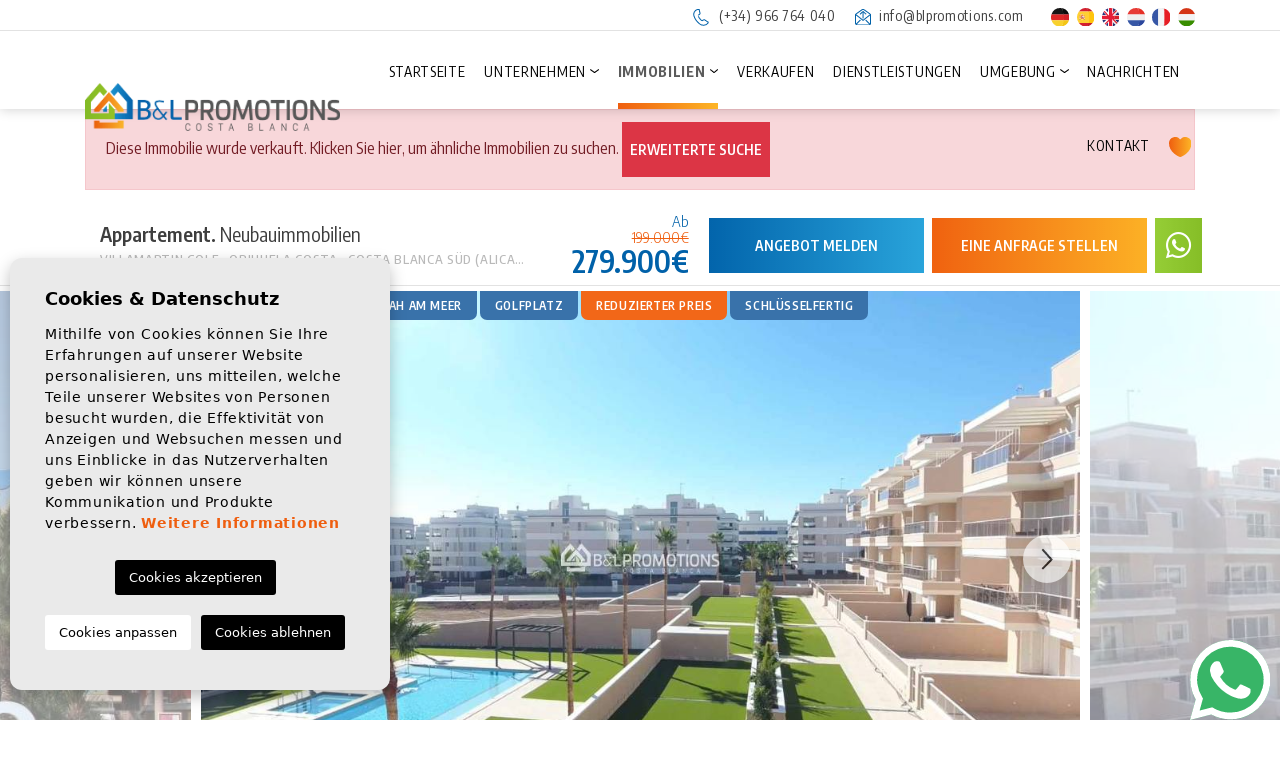

--- FILE ---
content_type: text/html; charset=UTF-8
request_url: https://blpromotions.com/de/eigentum/220/neubauwohnung-zu-verkaufen-in-villamartin-golf-orihuela-costa-alicante/
body_size: 18398
content:
<!DOCTYPE html> <!--[if lt IE 7 ]><html class="ie ie6" lang="de"> <![endif]--> <!--[if IE 7 ]><html class="ie ie7" lang="de"> <![endif]--> <!--[if IE 8 ]><html class="ie ie8" lang="de"> <![endif]--> <!--[if (gte IE 9)|!(IE)]><!-->
<html lang="de">
<!--<![endif]--> <head> <script async="" src="https://www.googletagmanager.com/gtag/js?id=G-MD3RET36ZC"></script> <script>
      window.dataLayer = window.dataLayer || [];
      function gtag(){dataLayer.push(arguments);}
      gtag('js', new Date());

      gtag('config', 'G-MD3RET36ZC');
    </script> <meta charset="utf-8"> <title>Neubauwohnung zu verkaufen in Villamartin Golf Orihuela</title> <meta name="description" content="B&L Promotions Costa Blanca ist ein Immobilienbüro mit große Auswahl an Neubauwohnungen in Villamartin Golf, Orihuela Costa, Alicante." > <meta name="keywords" content="neubauwohnungen, zu verkaufen, villamartin, orihuela costa, costa blanca, spanien" > <meta property="og:site_name" content="blpromotions.com"> <meta property="og:title" content="Neubauwohnung zu verkaufen in Villamartin Golf Orihuela Costa Alicante"> <meta property="og:url" content="https://blpromotions.com/de/eigentum/220/neubauwohnung-zu-verkaufen-in-villamartin-golf-orihuela-costa-alicante/"> <meta property="og:type" content="blog"> <meta property="og:description" content="B&L Promotions Costa Blanca ist ein Immobilienbüro mit große Auswahl an Neubauwohnungen in Villamartin Golf, Orihuela Costa, Alicante."> <meta property="og:image" content="https://blpromotions.com/media/images/properties/thumbnails/4841_lg.jpg"> <meta name="GOOGLEBOT" content="INDEX,FOLLOW,ALL" > <meta name="ROBOTS" content="INDEX,FOLLOW,ALL" > <meta name="revisit-after" content="7 DAYS" > <meta name="viewport" content="width=device-width, initial-scale=1.0, maximum-scale=1.0, user-scalable=yes"> <meta name="twitter:card" content="summary_large_image"> <meta name="twitter:site" content="@BLcostablanca"> <meta name="twitter:creator" content="@BLcostablanca"> <meta name="twitter:title" content="B&L Promotions Costa Blanca"> <meta name="twitter:description" content="B&L Promotions Costa Blanca ist ein Immobilienbüro mit große Auswahl an Neubauwohnungen in Villamartin Golf, Orihuela Costa, Alicante."> <meta name="twitter:image" content="https://blpromotions.com/media/images/properties/thumbnails/4841_lg.jpg"> <link href="https://fonts.googleapis.com/css?family=Open+Sans:300,400,600,700,800" rel="stylesheet"> <link rel="stylesheet" href="/css/website.1738915504.css"> <style type="text/css">.label-1 { background: #3972aa !important;color: #ffffff !important; }.label-2 { background: #3972aa !important;color: #ffffff !important; }.label-3 { background: #3972aa !important;color: #ffffff !important; }.label-4 { background: #f26718 !important;color: #ffffff !important; }.label-5 { background: #43d854 !important;color: #ffffff !important; }.label-6 { background: #43d854 !important;color: #ffffff !important; }.label-7 { background: #3972aa !important;color: #ffffff !important; }</style> <script src='https://www.google.com/recaptcha/api.js?hl=de"'></script> <link rel="alternate" hreflang="es" href="https://blpromotions.com/propiedad/220/apartamento-de-obra-nueva-en-venta-en-villamartin-golf-orihuela-costa-alicante/" /> <link rel="alternate" hreflang="en" href="https://blpromotions.com/en/property/220/new-build-apartment-for-sale-in-villamartin-golf-orihuela-costa-alicante/" /> <link rel="alternate" hreflang="nl" href="https://blpromotions.com/nl/eigendom/220/nieuwbouw-appartement-te-koop-in-villamartin-golf-orihuela-costa-alicante/" /> <link rel="alternate" hreflang="fr" href="https://blpromotions.com/fr/propriete/220/appartement-de-nouvelle-construction-a-vendre-a-villamartin-golf-orihuela-costa-alicante/" /> <link rel="alternate" hreflang="de" href="https://blpromotions.com/de/eigentum/220/neubauwohnung-zu-verkaufen-in-villamartin-golf-orihuela-costa-alicante/" /> <link rel="alternate" hreflang="hu" href="https://blpromotions.com/hu/property/220/uj-epitesu-lakas-elado-villamartin-golf-orihuela-costa-alicante/" /> <script type="application/ld+json"> { "@context" : "https://schema.org", "logo": "https://blpromotions.com/media/images/website/bl-logo.png", "image": "https://blpromotions.com/media/images/banner/banner_1.jpg", "photo" : "https://blpromotions.com/media/images/banner/banner_1.jpg", "priceRange" : "280€ - 3.200.000€", "@type" : "RealEstateAgent", "name":"BL Promotions", "url":"https://blpromotions.com/", "sameAs": [ "https://www.facebook.com/BL-Promotions-Costa-Blanca-123623194338503/", "https://twitter.com/blcostablanca", "https://www.youtube.com/channel/UCWunpw-Agz880lJ_6QaIjTQ" ], "email":"info@blpromotions.com", "telephone":"34966764040", "openingHours": [ "Lunes a Viernes: 9:00-14:00 y 15:00-18:00"], "aggregateRating":{ "@type":"AggregateRating","ratingValue":"4.9","reviewCount":"21" }, "address" : { "@type": "PostalAddress", "addressLocality": "Orihuela Costa", "addressRegion": "Alicante", "postalCode": "03189", "streetAddress": "Calle Magallanes 18, Centro Comercial Rioja, Local 16" }, "hasMap":"https://goo.gl/maps/QRQhhUZNAoCdamgR9" } </script> <script type="application/ld+json">{ "@context":"http://schema.org", "@type":"WebSite", "url": "https://blpromotions.com", "potentialAction": { "@type":"SearchAction", "target":"https://blpromotions.com/de/eigenschaften/?globalsearch={search_term_string}", "query-input":"required name=search_term_string" } }</script> <link rel="shortcut icon" href="/media/images/icons/favicon.ico"> <link rel="apple-touch-icon" sizes="57x57" href="/media/images/icons/apple-icon-57x57.png" /> <link rel="apple-touch-icon" sizes="60x60" href="/media/images/icons/apple-icon-60x60.png" /> <link rel="apple-touch-icon" sizes="72x72" href="/media/images/icons/apple-icon-72x72.png" /> <link rel="apple-touch-icon" sizes="76x76" href="/media/images/icons/apple-icon-76x76.png" /> <link rel="apple-touch-icon" sizes="114x114" href="/media/images/icons/apple-icon-114x114.png" /> <link rel="apple-touch-icon" sizes="120x120" href="/media/images/icons/apple-icon-120x120.png" /> <link rel="apple-touch-icon" sizes="144x144" href="/media/images/icons/apple-icon-144x144.png" /> <link rel="apple-touch-icon" sizes="152x152" href="/media/images/icons/apple-icon-152x152.png" /> <link rel="apple-touch-icon" sizes="180x180" href="/media/images/icons/apple-icon-180x180.png" /> <link rel="icon" type="image/png" sizes="192x192" href="/media/images/icons/android-icon-192x192.png" /> <link rel="icon" type="image/png" sizes="32x32" href="/media/images/icons/favicon-32x32.png" /> <link rel="icon" type="image/png" sizes="96x96" href="/media/images/icons/favicon-96x96.png" /> <link rel="icon" type="image/png" sizes="16x16" href="/media/images/icons/favicon-16x16.png" /> <meta name="msapplication-TileColor" content="#ffffff" /> <meta name="msapplication-TileImage" content="/media/images/icons/ms-icon-144x144.png" /> <meta name="theme-color" content="#ffffff" /> <meta name="GOOGLEBOT" content="INDEX,FOLLOW,ALL" > <meta name="ROBOTS" content="INDEX,FOLLOW,ALL" > <link rel="canonical" href="https://blpromotions.com/de/eigentum/220/neubauwohnung-zu-verkaufen-in-villamartin-golf-orihuela-costa-alicante/" /> <meta name="google-site-verification" content="rTjDjDtk1XH4QxgLdDW6LU3h-ruvgpJMd7mwkNxWpjE" /> </head> <body class="de property interior "> <div class="main-header-top d-none d-lg-block"> <div class="container"> <div class="row justify-content-end text-right"> <div class="col"> <div class="d-inline-block mr-3"> <a href="tel:+34966764040" onclick="gtag('event', 'evento', { 'event_category': 'Contact Form', 'event_action': 'Contact', 'event_label': 'telf' });"> <img src="/media/images/website/icon-phone.svg" alt="Telefon" class="mr-1">
                            (+34) 966 764 040</a> </div> <div class="d-inline-block mr-4"> <a href="mailto:info@blpromotions.com" onclick="gtag('event', 'evento', { 'event_category': 'Contact Form', 'event_action': 'Contact', 'event_label': 'email' });"> <img src="/media/images/website/icon-mail.svg" alt="Email" class="mr-1">
                            info@blpromotions.com
                        </a> </div> <div class="d-inline-block"> <ul class="list-inline mb-0"> <li class="list-inline-item mr-1"> <a href="http://blpromotions.com/hu/property/220/uj-epitesu-lakas-elado-villamartin-golf-orihuela-costa-alicante/"> <img src="/media/images/website/flags-rounded/de.svg" alt="Deutsch" width="17.5" height="17.5"> </a> </li> <li class="list-inline-item mr-1"> <a href="http://blpromotions.com/propiedad/220/apartamento-de-obra-nueva-en-venta-en-villamartin-golf-orihuela-costa-alicante/"> <img src="/media/images/website/flags-rounded/es.svg" alt="Español" width="17.5" height="17.5"> </a> </li> <li class="list-inline-item mr-1"> <a href="http://blpromotions.com/en/property/220/new-build-apartment-for-sale-in-villamartin-golf-orihuela-costa-alicante/"> <img src="/media/images/website/flags-rounded/en.svg" alt="English" width="17.5" height="17.5"> </a> </li> <li class="list-inline-item mr-1"> <a href="http://blpromotions.com/nl/eigendom/220/nieuwbouw-appartement-te-koop-in-villamartin-golf-orihuela-costa-alicante/"> <img src="/media/images/website/flags-rounded/nl.svg" alt="Dutch" width="17.5" height="17.5"> </a> </li> <li class="list-inline-item mr-1"> <a href="http://blpromotions.com/fr/propriete/220/appartement-de-nouvelle-construction-a-vendre-a-villamartin-golf-orihuela-costa-alicante/"> <img src="/media/images/website/flags-rounded/fr.svg" alt="Français" width="17.5" height="17.5"> </a> </li> <li class="list-inline-item mr-0"> <a href="http://blpromotions.com/hu/property/220/uj-epitesu-lakas-elado-villamartin-golf-orihuela-costa-alicante/"> <img src="/media/images/website/flags-rounded/hu.svg" alt="Magyar" width="17.5" height="17.5"> </a> </li> </ul> </div> </div> </div> </div> </div> <div class="main-header"> <div class="container h-100"> <div class="row h-100 align-items-center"> <div class="col-6 col-md-5 col-lg-2 col-xl-3"> <a href="/de/" class="brand d-block d-md-inline-block" > <img src="/media/images/website/website-logo@2x.png" class="img-fluid" alt="B&L Promotions" width="300" height="56.4"> </a> </div> <div class="col text-right"> <div class="menu-responsivo d-lg-none"> <ul class="list-inline mb-0"> <li class="list-inline-item mr-1"> <a href="http://blpromotions.com/hu/property/220/uj-epitesu-lakas-elado-villamartin-golf-orihuela-costa-alicante/"> <img src="/media/images/website/flags-rounded/de.svg" alt="Deutsch" width="17.5" height="17.5"> </a> </li> <li class="list-inline-item mr-1"> <a href="http://blpromotions.com/propiedad/220/apartamento-de-obra-nueva-en-venta-en-villamartin-golf-orihuela-costa-alicante/"> <img src="/media/images/website/flags-rounded/es.svg" alt="Español" width="17.5" height="17.5"> </a> </li> <li class="list-inline-item mr-1"> <a href="http://blpromotions.com/en/property/220/new-build-apartment-for-sale-in-villamartin-golf-orihuela-costa-alicante/"> <img src="/media/images/website/flags-rounded/en.svg" alt="English" width="17.5" height="17.5"> </a> </li> <li class="list-inline-item mr-1"> <a href="http://blpromotions.com/nl/eigendom/220/nieuwbouw-appartement-te-koop-in-villamartin-golf-orihuela-costa-alicante/"> <img src="/media/images/website/flags-rounded/nl.svg" alt="Dutch" width="17.5" height="17.5"> </a> </li> <li class="list-inline-item mr-1"> <a href="http://blpromotions.com/fr/propriete/220/appartement-de-nouvelle-construction-a-vendre-a-villamartin-golf-orihuela-costa-alicante/"> <img src="/media/images/website/flags-rounded/fr.svg" alt="Français" width="17.5" height="17.5"> </a> </li> <li class="list-inline-item mr-0"> <a href="http://blpromotions.com/hu/property/220/uj-epitesu-lakas-elado-villamartin-golf-orihuela-costa-alicante/"> <img src="/media/images/website/flags-rounded/hu.svg" alt="Magyar" width="17.5" height="17.5"> </a> </li> </ul> <div class="d-inline"> <a class="responsive-search-button btn" href="#"> <img src="/media/images/website/lupa.svg" width="" height="" alt="Immobilien suchen"> </a> </div> <div class="d-inline"> <a class="btn-menu-lateral btn" href="javascript:void(0);"> <img src="/media/images/website/bars.svg" width="28" height="25"> </a> </div> </div> <nav id="main-nav" class="d-none d-lg-block"> <ul class="list-inline mb-0"> <li class="list-inline-item" ><a href="/de/">Startseite</a></li> <li class="dropdown   list-inline-item" > <a href="/de/uber-uns/" class="dropdown-toggle" role="button" data-toggle="dropdown" id="dropdownMenuLink1" aria-haspopup="true" aria-expanded="false" >Unternehmen</a> <ul class="dropdown-menu animated fadeIn" aria-labelledby="dropdownMenuLink1if" > <li class=" dropdown-item"><a
                    href="/de/uber-uns/">Unternehmen</a></li> <li class=" dropdown-item"><a href="/de/agenten/">Zusammenarbeit</a></li> </ul> </li> <li class="dropdown  active list-inline-item" > <a href="/de/eigenschaften/" class="dropdown-toggle" role="button" data-toggle="dropdown" id="dropdownMenuLink1" aria-haspopup="true" aria-expanded="false" >Immobilien</a> <ul class="dropdown-menu animated fadeIn" aria-labelledby="dropdownMenuLink1if" > <li class="d-md-none dropdown-item"> <a href="/de/eigenschaften/">Alle Immobilien ansehen</a> </li> <li class="dropdown-item"><a
                            href="/de/eigenschaften-langzeitvermietung/">Langzeitvermietung</a></li> <li class="dropdown-item"><a
                            href="/de/eigenschaften-ferienvermietung/">Ferienvermietung</a></li> <li class="dropdown-item"><a
                            href="/de/eigenschaften-neubauimmobilien/">Neubauimmobilien</a></li> <li class="dropdown-item"><a
                            href="/de/eigenschaften-gebrauchtimmobilien/">Gebrauchtimmobilien</a></li> </ul> </li> <li class="list-inline-item" ><a href="/de/verkaufen-sie-ihre-immobilie/">Verkaufen</a></li> <li class="list-inline-item" ><a href="/de/dienstleistungen/">Dienstleistungen</a></li> <li class="dropdown   list-inline-item" > <a href="/de/gebietsfuhrer/" class="dropdown-toggle" role="button" data-toggle="dropdown" id="dropdownMenuLink3" aria-haspopup="true" aria-expanded="false" >Umgebung</a> <ul class="dropdown-menu animated fadeIn" aria-labelledby="dropdownMenuLink3if" > <li class="d-md-none dropdown-item"><a
                    href="/de/gebietsfuhrer/">Umgebung</a></li> <li class="dropdown-item" ><a href="/de/gebietsfuhrer#costablanca">Costa Blanca</a></li> <li class="dropdown-item" ><a href="/de/gebietsfuhrer#costacalida">Costa Cálida</a></li> <li class="dropdown-item" ><a href="/de/gebietsfuhrer#spanishgolfresorts">Golfplätze</a></li> </ul> </li> <li class="list-inline-item" ><a href="/de/nachrichten/">Nachrichten</a></li> <li class="list-inline-item" ><a href="/de/kontakt/">Kontakt</a></li> <li class="hidden-on-footer-nav-lg list-inline-item" > <a href="/de/favoriten/"> <span class="favor mr-1"><img src="/media/images/website/icon-heart.svg" alt="Favoriten" width="22.5" height="20"> </span> <span class="hidden-on-main-nav hidden-on-side-nav hidden-on-footer-nav">Favoriten</span> <span id="budget-fav"></span> </a> </li> </ul> </nav> </div> </div> </div> </div> <div class="mega-menu"> <div class="bg-color-modal"> <div class="container px-0"> <a href="javascript:void(0);" class="btn-menu-lateral text-right btn mt-2"> <img src="/media/images/website/icon-close-modal.white.svg" alt="" title="" class="img-fluid me-2" loading="lazy" width="21" height="21"> </a> <div class="row"> <div class="col-xl-12"> <ul class="pl-0 pr-4"> <li class="list-inline-item" ><a href="/de/">Startseite</a></li> <li class="dropdown dropup  list-inline-item" > <a href="/de/uber-uns/" class="dropdown-toggle" role="button" data-toggle="dropdown" id="dropdownMenuLink1ft" aria-haspopup="true" aria-expanded="false" >Unternehmen</a> <ul class="dropdown-menu animated fadeIn" aria-labelledby="dropdownMenuLink1ifft" > <li class=" dropdown-item"><a
                    href="/de/uber-uns/">Unternehmen</a></li> <li class=" dropdown-item"><a href="/de/agenten/">Zusammenarbeit</a></li> </ul> </li> <li class="dropdown dropup active list-inline-item" > <a href="/de/eigenschaften/" class="dropdown-toggle" role="button" data-toggle="dropdown" id="dropdownMenuLink1ft" aria-haspopup="true" aria-expanded="false" >Immobilien</a> <ul class="dropdown-menu animated fadeIn" aria-labelledby="dropdownMenuLink1ifft" > <li class="d-md-none dropdown-item"> <a href="/de/eigenschaften/">Alle Immobilien ansehen</a> </li> <li class="dropdown-item"><a
                            href="/de/eigenschaften-langzeitvermietung/">Langzeitvermietung</a></li> <li class="dropdown-item"><a
                            href="/de/eigenschaften-ferienvermietung/">Ferienvermietung</a></li> <li class="dropdown-item"><a
                            href="/de/eigenschaften-neubauimmobilien/">Neubauimmobilien</a></li> <li class="dropdown-item"><a
                            href="/de/eigenschaften-gebrauchtimmobilien/">Gebrauchtimmobilien</a></li> </ul> </li> <li class="list-inline-item" ><a href="/de/verkaufen-sie-ihre-immobilie/">Verkaufen</a></li> <li class="list-inline-item" ><a href="/de/dienstleistungen/">Dienstleistungen</a></li> <li class="dropdown dropup  list-inline-item" > <a href="/de/gebietsfuhrer/" class="dropdown-toggle" role="button" data-toggle="dropdown" id="dropdownMenuLink3ft" aria-haspopup="true" aria-expanded="false" >Umgebung</a> <ul class="dropdown-menu animated fadeIn" aria-labelledby="dropdownMenuLink3ifft" > <li class="d-md-none dropdown-item"><a
                    href="/de/gebietsfuhrer/">Umgebung</a></li> <li class="dropdown-item" ><a href="/de/gebietsfuhrer#costablanca">Costa Blanca</a></li> <li class="dropdown-item" ><a href="/de/gebietsfuhrer#costacalida">Costa Cálida</a></li> <li class="dropdown-item" ><a href="/de/gebietsfuhrer#spanishgolfresorts">Golfplätze</a></li> </ul> </li> <li class="list-inline-item" ><a href="/de/nachrichten/">Nachrichten</a></li> <li class="list-inline-item" ><a href="/de/kontakt/">Kontakt</a></li> <li class="hidden-on-footer-nav-lg list-inline-item" > <a href="/de/favoriten/"> <span class="favor mr-1"><img src="/media/images/website/icon-heart.svg" alt="Favoriten" width="22.5" height="20"> </span> <span class="hidden-on-main-nav hidden-on-side-nav hidden-on-footer-nav">Favoriten</span> <span id="budget-fav"></span> </a> </li> </ul> </div> <div class="col-12"> <div class="contat-menu p-3"> <div class="foot-data"> <p> <img src="/media/images/website/icono-phone.svg" alt="Telefon" width="24" height="23.4" class="d-inline-block mr-2"> <a href="tel:+34966764040" onclick="gtag('event', 'evento', { 'event_category': 'Contact Form', 'event_action': 'Contact', 'event_label': 'telf' });">
                                (+34) 966 764 040</a> </p> <p> <img src="/media/images/website/icono-mail.svg" alt="Email" width="18.8" height="19.5" class="d-inline-block mr-2"> <a onclick="gtag('event', 'evento', { 'event_category': 'Contact Form', 'event_action': 'Contact', 'event_label': 'email' });" class="mail" href="mailto:info@blpromotions.com">info@blpromotions.com</a> </p> <p> <img src="/media/images/website/icono-location.svg" alt="Direktion" width="16.8" height="25.4" class="d-inline-block mr-2"><a
                                href="https://maps.app.goo.gl/tfSUC7aqZ5xAD9wb8" target="_blank">C/ Magallanes 18, Centro Comercial Rioja, Local 16, 03189 Orihuela Costa (Alicante), España</a> </p> <p class="horario">
                            Montag bis Freitag: 9:00-14:00 und 15:00-18:00 / Samstags und Sonntags: Nach Vereinbarung
                        </p> </div> </div> </div> </div> </div> </div> </div> <div class="container"> <div class="row"> <div class="col"> <div class="alert alert-danger" role="alert">
        Diese Immobilie wurde verkauft. Klicken Sie hier, um ähnliche Immobilien zu suchen.
        <a href="/de/erweiterte-suche/" class="btn btn-danger btn-sm">Erweiterte Suche</a> </div> </div> </div> </div> <div class="property-title"> <div class="container"> <div class="row mx-0 py-2 py-md-0 justify-content-center justify-content-lg-between align-items-center"> <div class="col-lg-4 col-xl-5 pe-lg-0 text-start d-none d-lg-block"> <h2 class="main-title"> <span class="text-first"><strong>Appartement. </strong> Neubauimmobilien</span> <small><span> Villamartin Golf</span> · <span>Orihuela Costa</span> · <span>Costa Blanca Süd (Alicante)</span></small> </h2> </div> <div class="col"> <div class="row align-items-center justify-content-md-end"> <div class="col px-1"> <div class="row justify-content-end align-items-center"> <div
                                class="col-12 col-md-3 px-1 text-center text-lg-right price-responsive pr-md-3 mb-2 mb-lg-0"> <div class="precio"> <small>Ab</small> <del>199.000€</del>
                279.900€
    </div> </div> <div class="col-6 col-md-4 col-lg-3 col-xl-4 px-1 d-grid"> <a href="#" class="btn btn-secondary px-2 btn-block" data-toggle="modal" data-target="#bajadaModal">Angebot melden</a> </div> <div class="col-6 col-md-4 px-1 d-grid"> <a href="#property-form" class="btn px-2 btn-block btn-primary toSection btn-enquiry">
                                    Eine Anfrage stellen
                                </a> </div> <div class="col px-1 d-grid col-whats"> <a class="btn btn-block btn-whats btn-tertiary px-1" target="_blank" href="https://api.whatsapp.com/send?phone=34604421582&text=Ich%20interessiere%20mich%20f%C3%BCr%20diese%20Immobilie%3A%20A338"><i class="fal fab fa-whatsapp"></i></a> </a> </div> </div> </div> </div> </div> </div> </div> </div> <div class="property-gallery"> <div class="gallery-full"> <div class="container-fluid px-0"> <div class="property-slider-center"> <div class="slides"> <div> <a href="/media/images/properties/thumbnails/4841_xl.jpg" data-toggle="modal" data-target="#galleryModal" > <img src="/media/images/properties/thumbnails/4841_lg.jpg" class='img-fluid' alt="Neubauimmobilien - Appartement -
Orihuela Costa - Villamartin Golf" title="Neubauimmobilien - Appartement -
Orihuela Costa - Villamartin Golf"> </a> </div> <div> <a href="/media/images/properties/thumbnails/4842_xl.jpg" data-toggle="modal" data-target="#galleryModal" > <img src="/media/images/properties/thumbnails/4842_lg.jpg" class='img-fluid' alt="Neubauimmobilien - Appartement -
Orihuela Costa - Villamartin Golf" title="Neubauimmobilien - Appartement -
Orihuela Costa - Villamartin Golf"> </a> </div> <div> <a href="/media/images/properties/thumbnails/4843_xl.jpg" data-toggle="modal" data-target="#galleryModal" > <img src="/media/images/properties/thumbnails/4843_lg.jpg" class='img-fluid' alt="Neubauimmobilien - Appartement -
Orihuela Costa - Villamartin Golf" title="Neubauimmobilien - Appartement -
Orihuela Costa - Villamartin Golf"> </a> </div> <div> <a href="/media/images/properties/thumbnails/4839_xl.jpg" data-toggle="modal" data-target="#galleryModal" > <img src="/media/images/properties/thumbnails/4839_lg.jpg" class='img-fluid' alt="Neubauimmobilien - Appartement -
Orihuela Costa - Villamartin Golf" title="Neubauimmobilien - Appartement -
Orihuela Costa - Villamartin Golf"> </a> </div> <div> <a href="/media/images/properties/thumbnails/4840_xl.jpg" data-toggle="modal" data-target="#galleryModal" > <img src="/media/images/properties/thumbnails/4840_lg.jpg" class='img-fluid' alt="Neubauimmobilien - Appartement -
Orihuela Costa - Villamartin Golf" title="Neubauimmobilien - Appartement -
Orihuela Costa - Villamartin Golf"> </a> </div> <div> <a href="/media/images/properties/thumbnails/1910_xl.jpg" data-toggle="modal" data-target="#galleryModal" > <img src="/media/images/properties/thumbnails/1910_lg.jpg" class='img-fluid' alt="Neubauimmobilien - Appartement -
Orihuela Costa - Villamartin Golf" title="Neubauimmobilien - Appartement -
Orihuela Costa - Villamartin Golf"> </a> </div> <div> <a href="/media/images/properties/thumbnails/1911_xl.jpg" data-toggle="modal" data-target="#galleryModal" > <img src="/media/images/properties/thumbnails/1911_lg.jpg" class='img-fluid' alt="Neubauimmobilien - Appartement -
Orihuela Costa - Villamartin Golf" title="Neubauimmobilien - Appartement -
Orihuela Costa - Villamartin Golf"> </a> </div> <div> <a href="/media/images/properties/thumbnails/1912_xl.jpg" data-toggle="modal" data-target="#galleryModal" > <img src="/media/images/properties/thumbnails/1912_lg.jpg" class='img-fluid' alt="Neubauimmobilien - Appartement -
Orihuela Costa - Villamartin Golf" title="Neubauimmobilien - Appartement -
Orihuela Costa - Villamartin Golf"> </a> </div> <div> <a href="/media/images/properties/thumbnails/1913_xl.jpg" data-toggle="modal" data-target="#galleryModal" > <img src="/media/images/properties/thumbnails/1913_lg.jpg" class='img-fluid' alt="Neubauimmobilien - Appartement -
Orihuela Costa - Villamartin Golf" title="Neubauimmobilien - Appartement -
Orihuela Costa - Villamartin Golf"> </a> </div> <div> <a href="/media/images/properties/thumbnails/1914_xl.jpg" data-toggle="modal" data-target="#galleryModal" > <img src="/media/images/properties/thumbnails/1914_lg.jpg" class='img-fluid' alt="Neubauimmobilien - Appartement -
Orihuela Costa - Villamartin Golf" title="Neubauimmobilien - Appartement -
Orihuela Costa - Villamartin Golf"> </a> </div> <div> <a href="/media/images/properties/thumbnails/1915_xl.jpg" data-toggle="modal" data-target="#galleryModal" > <img src="/media/images/properties/thumbnails/1915_lg.jpg" class='img-fluid' alt="Neubauimmobilien - Appartement -
Orihuela Costa - Villamartin Golf" title="Neubauimmobilien - Appartement -
Orihuela Costa - Villamartin Golf"> </a> </div> <div> <a href="/media/images/properties/thumbnails/1916_xl.jpg" data-toggle="modal" data-target="#galleryModal" > <img src="/media/images/properties/thumbnails/1916_lg.jpg" class='img-fluid' alt="Neubauimmobilien - Appartement -
Orihuela Costa - Villamartin Golf" title="Neubauimmobilien - Appartement -
Orihuela Costa - Villamartin Golf"> </a> </div> <div> <a href="/media/images/properties/thumbnails/1917_xl.jpg" data-toggle="modal" data-target="#galleryModal" > <img src="/media/images/properties/thumbnails/1917_lg.jpg" class='img-fluid' alt="Neubauimmobilien - Appartement -
Orihuela Costa - Villamartin Golf" title="Neubauimmobilien - Appartement -
Orihuela Costa - Villamartin Golf"> </a> </div> <div> <a href="/media/images/properties/thumbnails/3721_xl.jpg" data-toggle="modal" data-target="#galleryModal" > <img src="/media/images/properties/thumbnails/3721_lg.jpg" class='img-fluid' alt="Neubauimmobilien - Appartement -
Orihuela Costa - Villamartin Golf" title="Neubauimmobilien - Appartement -
Orihuela Costa - Villamartin Golf"> </a> </div> <div> <a href="/media/images/properties/thumbnails/3722_xl.jpg" data-toggle="modal" data-target="#galleryModal" > <img src="/media/images/properties/thumbnails/3722_lg.jpg" class='img-fluid' alt="Neubauimmobilien - Appartement -
Orihuela Costa - Villamartin Golf" title="Neubauimmobilien - Appartement -
Orihuela Costa - Villamartin Golf"> </a> </div> <div> <a href="/media/images/properties/thumbnails/3723_xl.jpg" data-toggle="modal" data-target="#galleryModal" > <img src="/media/images/properties/thumbnails/3723_lg.jpg" class='img-fluid' alt="Neubauimmobilien - Appartement -
Orihuela Costa - Villamartin Golf" title="Neubauimmobilien - Appartement -
Orihuela Costa - Villamartin Golf"> </a> </div> <div> <a href="/media/images/properties/thumbnails/3724_xl.jpg" data-toggle="modal" data-target="#galleryModal" > <img src="/media/images/properties/thumbnails/3724_lg.jpg" class='img-fluid' alt="Neubauimmobilien - Appartement -
Orihuela Costa - Villamartin Golf" title="Neubauimmobilien - Appartement -
Orihuela Costa - Villamartin Golf"> </a> </div> <div> <a href="/media/images/properties/thumbnails/3725_xl.jpg" data-toggle="modal" data-target="#galleryModal" > <img src="/media/images/properties/thumbnails/3725_lg.jpg" class='img-fluid' alt="Neubauimmobilien - Appartement -
Orihuela Costa - Villamartin Golf" title="Neubauimmobilien - Appartement -
Orihuela Costa - Villamartin Golf"> </a> </div> <div> <a href="/media/images/properties/thumbnails/3726_xl.jpg" data-toggle="modal" data-target="#galleryModal" > <img src="/media/images/properties/thumbnails/3726_lg.jpg" class='img-fluid' alt="Neubauimmobilien - Appartement -
Orihuela Costa - Villamartin Golf" title="Neubauimmobilien - Appartement -
Orihuela Costa - Villamartin Golf"> </a> </div> </div> <div class="energia d-none d-lg-inline"> <img class="img-fluid" src="/media/images/website/energia.png" alt="Energiebewertung"> <span>In Bearbeitung</span> </div> <div class="property-gal"> <div class="labels"> <div class="badge bg-primary text-white">A338</div> <div class="badge bg-danger text-white">VERKAUFT</div> <div class="badge badge-info label-2">NAH AM MEER</div> <div class="badge badge-info label-3">GOLFPLATZ</div> <div class="badge badge-info label-4">REDUZIERTER PREIS</div> <div class="badge badge-info label-7">SCHLÜSSELFERTIG</div> </div> </div> </div> </div> </div> <div class="modal fade custom-modal p-0" tabindex="-1" role="dialog" id="galleryModal"> <div class="modal-dialog modal-full-screen" role="document"> <div class="modal-content"> <div class="property-title header-modal"> <div class="container"> <div class="row mx-0 py-2 py-md-0 justify-content-center justify-content-lg-between align-items-center"> <div class="col-lg-4 col-xl-4 px-lg-0 text-start d-none d-lg-block"> <h2 class="main-title"> <span class="text-first"><strong>Appartement. </strong> Neubauimmobilien</span> <small><span> Villamartin Golf</span> · <span>Orihuela Costa</span> · <span>Costa Blanca Süd (Alicante)</span></small> </h2> </div> <div class="col"> <div class="row align-items-center justify-content-end"> <div class="col px-1"> <div class="row justify-content-center justify-content-md-end align-items-center"> <div
                                            class="col-12 col-md-3 px-1 text-center text-lg-right price-responsive pr-md-3 mb-2 mb-lg-0"> <div class="precio"> <small>Ab</small> <del>199.000€</del>
                279.900€
    </div> </div> <div class="col-6 col-md-3 col-xl-4 px-1 d-grid col-btn"> <a href="#" class="btn btn-secondary px-2 btn-block" data-toggle="modal" data-target="#bajadaModal">Angebot melden</a> </div> <div class="col-6 col-md-3 col-xl-4 px-1 d-grid col-btn"> <a href="#property-form" data-dismiss="modal" aria-label="Close" class="btn px-2 btn-block btn-primary toSection btn-enquiry">
                                                Eine Anfrage stellen
                                            </a> </div> <div class="col px-1 d-grid col-whats"> <a class="btn btn-block btn-whats btn-tertiary px-1" target="_blank" href="https://api.whatsapp.com/send?phone=34604421582&text=Ich%20interessiere%20mich%20f%C3%BCr%20diese%20Immobilie%3A%20A338"><i class="fal fab fa-whatsapp"></i></a> </a> </div> <div class="col pl-1 pr-0 d-grid col-close"> <a class="btn px-0 btn-block btn-close close btn-close-modal" data-dismiss="modal" aria-label="Close"> <img src="/media/images/website/icon-close-modal.svg" alt="" title="" class="img-fluid me-2" loading="lazy" width="21" height="21"> </a> </div> </div> </div> </div> </div> </div> </div> </div> <div class="container mt-2"> <div class="row justify-content-center mb-lg-2"> <div class="col-12 px-md-0 mb-3"> <img src="/img/neubauimmobilien-appartement-orihuela-costa-villamartin-golf_4841_xl.jpg?id=1.0001" class='img-fluid' alt="Neubauimmobilien - Appartement -
Orihuela Costa - Villamartin Golf" title="Neubauimmobilien - Appartement -
Orihuela Costa - Villamartin Golf"> </div> <div class="col-12 px-md-0 mb-3"> <img src="/img/neubauimmobilien-appartement-orihuela-costa-villamartin-golf_4842_xl.jpg?id=1.0001" class='img-fluid' alt="Neubauimmobilien - Appartement -
Orihuela Costa - Villamartin Golf" title="Neubauimmobilien - Appartement -
Orihuela Costa - Villamartin Golf"> </div> <div class="col-12 px-md-0 mb-3"> <img src="/img/neubauimmobilien-appartement-orihuela-costa-villamartin-golf_4843_xl.jpg?id=1.0001" class='img-fluid' alt="Neubauimmobilien - Appartement -
Orihuela Costa - Villamartin Golf" title="Neubauimmobilien - Appartement -
Orihuela Costa - Villamartin Golf"> </div> <div class="col-12 px-md-0 mb-3"> <img src="/img/neubauimmobilien-appartement-orihuela-costa-villamartin-golf_4839_xl.jpg?id=1.0001" class='img-fluid' alt="Neubauimmobilien - Appartement -
Orihuela Costa - Villamartin Golf" title="Neubauimmobilien - Appartement -
Orihuela Costa - Villamartin Golf"> </div> <div class="col-12 px-md-0 mb-3"> <img src="/img/neubauimmobilien-appartement-orihuela-costa-villamartin-golf_4840_xl.jpg?id=1.0001" class='img-fluid' alt="Neubauimmobilien - Appartement -
Orihuela Costa - Villamartin Golf" title="Neubauimmobilien - Appartement -
Orihuela Costa - Villamartin Golf"> </div> <div class="col-12 px-md-0 mb-3"> <img src="/img/neubauimmobilien-appartement-orihuela-costa-villamartin-golf_1910_xl.jpg?id=1.0001" class='img-fluid' alt="Neubauimmobilien - Appartement -
Orihuela Costa - Villamartin Golf" title="Neubauimmobilien - Appartement -
Orihuela Costa - Villamartin Golf"> </div> <div class="col-12 px-md-0 mb-3"> <img src="/img/neubauimmobilien-appartement-orihuela-costa-villamartin-golf_1911_xl.jpg?id=1.0001" class='img-fluid' alt="Neubauimmobilien - Appartement -
Orihuela Costa - Villamartin Golf" title="Neubauimmobilien - Appartement -
Orihuela Costa - Villamartin Golf"> </div> <div class="col-12 px-md-0 mb-3"> <img src="/img/neubauimmobilien-appartement-orihuela-costa-villamartin-golf_1912_xl.jpg?id=1.0001" class='img-fluid' alt="Neubauimmobilien - Appartement -
Orihuela Costa - Villamartin Golf" title="Neubauimmobilien - Appartement -
Orihuela Costa - Villamartin Golf"> </div> <div class="col-12 px-md-0 mb-3"> <img src="/img/neubauimmobilien-appartement-orihuela-costa-villamartin-golf_1913_xl.jpg?id=1.0001" class='img-fluid' alt="Neubauimmobilien - Appartement -
Orihuela Costa - Villamartin Golf" title="Neubauimmobilien - Appartement -
Orihuela Costa - Villamartin Golf"> </div> <div class="col-12 px-md-0 mb-3"> <img src="/img/neubauimmobilien-appartement-orihuela-costa-villamartin-golf_1914_xl.jpg?id=1.0001" class='img-fluid' alt="Neubauimmobilien - Appartement -
Orihuela Costa - Villamartin Golf" title="Neubauimmobilien - Appartement -
Orihuela Costa - Villamartin Golf"> </div> <div class="col-12 px-md-0 mb-3"> <img src="/img/neubauimmobilien-appartement-orihuela-costa-villamartin-golf_1915_xl.jpg?id=1.0001" class='img-fluid' alt="Neubauimmobilien - Appartement -
Orihuela Costa - Villamartin Golf" title="Neubauimmobilien - Appartement -
Orihuela Costa - Villamartin Golf"> </div> <div class="col-12 px-md-0 mb-3"> <img src="/img/neubauimmobilien-appartement-orihuela-costa-villamartin-golf_1916_xl.jpg?id=1.0001" class='img-fluid' alt="Neubauimmobilien - Appartement -
Orihuela Costa - Villamartin Golf" title="Neubauimmobilien - Appartement -
Orihuela Costa - Villamartin Golf"> </div> <div class="col-12 px-md-0 mb-3"> <img src="/img/neubauimmobilien-appartement-orihuela-costa-villamartin-golf_1917_xl.jpg?id=1.0001" class='img-fluid' alt="Neubauimmobilien - Appartement -
Orihuela Costa - Villamartin Golf" title="Neubauimmobilien - Appartement -
Orihuela Costa - Villamartin Golf"> </div> <div class="col-12 px-md-0 mb-3"> <img src="/img/neubauimmobilien-appartement-orihuela-costa-villamartin-golf_3721_xl.jpg?id=1.0001" class='img-fluid' alt="Neubauimmobilien - Appartement -
Orihuela Costa - Villamartin Golf" title="Neubauimmobilien - Appartement -
Orihuela Costa - Villamartin Golf"> </div> <div class="col-12 px-md-0 mb-3"> <img src="/img/neubauimmobilien-appartement-orihuela-costa-villamartin-golf_3722_xl.jpg?id=1.0001" class='img-fluid' alt="Neubauimmobilien - Appartement -
Orihuela Costa - Villamartin Golf" title="Neubauimmobilien - Appartement -
Orihuela Costa - Villamartin Golf"> </div> <div class="col-12 px-md-0 mb-3"> <img src="/img/neubauimmobilien-appartement-orihuela-costa-villamartin-golf_3723_xl.jpg?id=1.0001" class='img-fluid' alt="Neubauimmobilien - Appartement -
Orihuela Costa - Villamartin Golf" title="Neubauimmobilien - Appartement -
Orihuela Costa - Villamartin Golf"> </div> <div class="col-12 px-md-0 mb-3"> <img src="/img/neubauimmobilien-appartement-orihuela-costa-villamartin-golf_3724_xl.jpg?id=1.0001" class='img-fluid' alt="Neubauimmobilien - Appartement -
Orihuela Costa - Villamartin Golf" title="Neubauimmobilien - Appartement -
Orihuela Costa - Villamartin Golf"> </div> <div class="col-12 px-md-0 mb-3"> <img src="/img/neubauimmobilien-appartement-orihuela-costa-villamartin-golf_3725_xl.jpg?id=1.0001" class='img-fluid' alt="Neubauimmobilien - Appartement -
Orihuela Costa - Villamartin Golf" title="Neubauimmobilien - Appartement -
Orihuela Costa - Villamartin Golf"> </div> <div class="col-12 px-md-0 mb-3"> <img src="/img/neubauimmobilien-appartement-orihuela-costa-villamartin-golf_3726_xl.jpg?id=1.0001" class='img-fluid' alt="Neubauimmobilien - Appartement -
Orihuela Costa - Villamartin Golf" title="Neubauimmobilien - Appartement -
Orihuela Costa - Villamartin Golf"> </div> </div> <div class="row justify-content-center pb-5"> <div class="col-2 text-center"> <a class="close float-none btn btn-close-modal" data-dismiss="modal" aria-label="Close"> <img src="/media/images/website/icon-close-modal.svg" alt="" title="" class="img-fluid me-3" loading="lazy" width="21" height="21"> </a> </div> </div> </div> </div> </div> </div> </div> <div class="property-data"> <div class="container"> <div class="row"> <div class="col-12"> <div class="botonera mt-3"> <div class="row justify-content-center justify-content-lg-between align-items-center"> <div class="col"> <div class="row gx-2 justify-content-center justify-content-lg-start"> <div class="col mb-3"> <div class="d-grid"> <a href="#" data-href="/modules/property/add-fav.php?fav=220" class="btn btn-circle add-fav " title="Zu Favoriten hinzufügen" rel="nofollow"> <img src="/media/images/website/properties/icon-favorites.svg" alt="Zu Favoriten hinzufügen" title="Zu Favoriten hinzufügen" class="img-fluid"> </a> <a href="#" data-href="/modules/property/rem-fav.php?fav=220" class="btn btn-circle rem-fav fav-hide" title="Aus Favoriten entfernen" rel="nofollow"> <img src="/media/images/website/properties/icon-favorites-full.svg" alt="Aus Favoriten entfernen" title="Aus Favoriten entfernen" class="img-fluid"> </a> </div> </div> <div class="col"> <div class="d-grid"> <a href="/modules/property/save_web.php?id=220&lang=de" target="_blank" class="btn btn-circle px-0 descargar" rel="nofollow"> <img src="/media/images/website/properties/icon-print.svg" alt="PDF / Drucken" title="PDF / Drucken" class="img-fluid"></a> </div> </div> <div class="col"> <div class="d-grid"> <a href="#" class="btn btn-circle" class="dropdown-toggle" role="button" data-toggle="dropdown" id="dropdownRedes" aria-haspopup="true" aria-expanded="false"> <img src="/media/images/website/properties/icon-share.svg" alt="" title="" class="img-fluid"> </a> <ul class="dropdown-menu animated fadeIn bg-light-blue" aria-labelledby="dropdownRedes" style=""> <li class="dropdown-item social-links bg-white"> <a class="facebook" href="https://www.facebook.com/sharer/sharer.php?u=https://blpromotions.com/de/eigentum/220/neubauwohnung-zu-verkaufen-in-villamartin-golf-orihuela-costa-alicante/" target="_blank"> <i class="fab fa-facebook-f"></i> </a> <a class="twitter" href="https://www.twitter.com/share?url=https://blpromotions.com/de/eigentum/220/neubauwohnung-zu-verkaufen-in-villamartin-golf-orihuela-costa-alicante/" target="_blank"> <i class="fab fa-twitter"></i> </a> <a class="linkedin" href="https://www.linkedin.com/shareArticle?mini=true&url=https://blpromotions.com/de/eigentum/220/neubauwohnung-zu-verkaufen-in-villamartin-golf-orihuela-costa-alicante/&title=&summary=&source=" target="_blank"> <i class="fab fa-linkedin"></i> </a> <a class="btn-whatsapp-property" href="https://api.whatsapp.com/send?text=https://blpromotions.com/de/eigentum/220/neubauwohnung-zu-verkaufen-in-villamartin-golf-orihuela-costa-alicante/" target="_blank"> <i class="fab fa-whatsapp"></i> </a> <a class="telegram" href="https://telegram.me/share/url?url=blpromotions.com/de/eigentum/220/neubauwohnung-zu-verkaufen-in-villamartin-golf-orihuela-costa-alicante/" target="_blank"> <i class="fab fa-telegram-plane"></i> </a> <a href="#" class="friend" data-toggle="modal" data-target="#friendPureModal" title="An einen Freund senden"> <i class="fal fa-envelope"></i> </a> <a class="link" href="javascript:getlink();"><i class="fal fa-link"></i></a> </li> </ul> </div> </div> </div> </div> <div class="col"> <div class="row gx-2 justify-content-center justify-content-lg-end"> <div class="col mb-3"> <div class="d-grid"> <a href="/media/images/properties/thumbnails/4841_xl.jpg" data-toggle="modal" data-target="#galleryModal" class="px-5 btn btn-greyish" >
                            Alle Fotos ansehen
                        </a> </div> </div> <div class="col mb-3"> <div class="d-grid"> <a href="" class="btn btn-volver"> <i class="fal fa-chevron-left mr-2"></i>
                            Zurück
                        </a> </div> </div> </div> </div> </div> </div> </div> <div class="col-12"> <div class="d-lg-none text-center"> <h2 class="main-title"> <span class="text-first"><strong>Appartement. </strong> Neubauimmobilien</span> <small><span> Villamartin Golf</span> · <span>Orihuela Costa</span> · <span>Costa Blanca Süd (Alicante)</span></small> </h2> </div> </div> <div class="col-12"> <div class="iconos my-lg-4 mb-lg-5"> <ul> <li> <img src="/media/images/website/properties/house.svg" width="42" height="42" alt=""> <div class="d-block"> <strong>Meter.</strong> <span> 98m<sup>2</sup></span> </div> </li> <li> <img src="/media/images/website/properties/bed.svg" width="42" height="38" alt="Schlafzimmer"> <div class="d-block"> <strong>Schlafzimmer.</strong> <span class="beds">3</span> </div> </li> <li> <img src="/media/images/website/properties/bath.svg" width="46" height="41" alt="Badezimmer"> <div class="d-block"> <strong>Badezimmer.</strong> <span class="baths">2</span> </div> </li> <li> <img src="/media/images/website/properties/garaje.svg" width="41" height="39" alt="Garage"> <div class="d-block"> <strong>Garage.</strong> <span>Parkplatz</span> </div> </li> <li> <img src="/media/images/website/properties/pool.svg" width="35" height="39" alt="Schwimmbad"> <div class="d-block"> <strong>Schwimmbad.</strong> <span>Gemeinschaftlich</span> </div> </li> </ul> </div> </div> </div> </div> <div class="container-fluid container-tabs px-0"> <div class="container px-md-0"> <div class="row"> <div class="col-12 px-md-0"> <ul class="nav nav-tabs nav-fillx scroll-tabs text-uppercase" id="tabs" role="tablist"> <li class="nav-item col pl-0 pr-0"><a href="#pane-descripcion" class="nav-link active" role="tab" id="tab-descripcion" data-toggle="tab" aria-controls="descripcion">Beschreibung</a></li> <li class="nav-item col pl-0 pr-0"><a href="#pane-caracteristicas" class="nav-link " role="tab" id="tab-caracteristicas" data-toggle="tab" aria-controls="caracteristicas">Eigenschaften</a></li> <li class="nav-item col pl-0 pr-0"><a href="#pane-photos" class="nav-link" role="tab" id="tab-videos" data-toggle="tab" aria-controls="videos">Fotos</a></li> <li class="nav-item col pl-0 pr-0"><a href="#pane-mapa" class="nav-link" role="tab" id="tab-mapa" data-toggle="tab" aria-controls="mapa">Lage</a></li> <li class="nav-item col pl-0 pr-0"><a href="#pane-planos" class="nav-link" role="tab" id="tab-planos" data-toggle="tab" aria-controls="planos">Baupläne</a></li> <li class="nav-item col pl-0 pr-0"><a href="#" class="nav-link" data-toggle="modal" data-target="#economyModal">Finanzen</a></li> </ul> </div> </div> </div> </div> <div class="container"> <div class="row"> <div class="col-12"> <div class="tab-content row mt-lg-4" id="pn-content" role="tablist"> <div class="tab-pane col-12 mt-4" id="pane-descripcion"> <h3 class="main-title subtitle">Beschreibung</h3> <div class="row"> <div class="col-12"> <div class="bloque-texto"> <div class="collapse mb-4" id="collapseText"> <div class="property-description"> <p class="text-justify"><span class="tlid-translation translation" lang="de">Hochwertige Wohnung mit hervorragendem Preis-Leistungsverhältnis. Geschlossene Wohnanlage mit Gemeinschaftsgarten und Gemeinschaftspool in der Nähe des renommierten Golfplatzes Villamartin, des Einkaufszentrums Zenia Boulevard und des Strandes.<br></span></p> <p><em>Sollten Sie weitere Informationen benötigen über dieser oder einer anderen Immobilie, bitte kontaktieren Sie uns.</em></p> </div> </div> <a class="btn-collapse collapsed" data-toggle="collapse" href="#collapseText" role="button" aria-expanded="false" aria-controls="collapseText">
                Mehr lesen
            </a> </div> </div> </div> </div> <div class="tab-pane col-12" id="pane-caracteristicas"> <div class="row"> <div class="col-12"> <h3 class="main-title subtitle">Eigenschaften</h3> </div> <div class="col-12 col-xl-3 col-lg-4 col-sm-6 mb-3"> <img src="/media/images/website/properties/check.svg" alt="" width="18" height="18" class="mr-2"> <strong>Baujahr:</strong> <span>2020</span> </div> <div class="col-12 col-xl-3 col-lg-4 col-sm-6 mb-3"> <img src="/media/images/website/properties/check.svg" alt="" width="18" height="18" class="mr-2"> <strong>Schlafzimmer:</strong> <span>3</span> </div> <div class="col-12 col-xl-3 col-lg-4 col-sm-6 mb-3"> <img src="/media/images/website/properties/check.svg" alt="" width="18" height="18" class="mr-2"> <strong>Badezimmer:</strong> <span>2</span> </div> <div class="col-12 col-xl-3 col-lg-4 col-sm-6 mb-3"> <img src="/media/images/website/properties/check.svg" alt="" width="18" height="18" class="mr-2"> <strong>Bebaute Oberfläche:</strong> <span>98m<sup>2</sup></span> </div> <div class="col-12 col-xl-3 col-lg-4 col-sm-6 mb-3"> <img src="/media/images/website/properties/check.svg" alt="" width="18" height="18" class="mr-2"> <strong>Terrasse: </strong> <span>50 m<sup>2</sup><span> </div> <div class="col-12 col-xl-3 col-lg-4 col-sm-6 mb-3"> <img src="/media/images/website/properties/check.svg" alt="" width="18" height="18" class="mr-2"> <strong>Schwimmbad:</strong> <span>Gemeinschaftlich</span> </div> <div class="col-12 col-xl-3 col-lg-4 col-sm-6 mb-3"> <img src="/media/images/website/properties/check.svg" alt="" width="18" height="18" class="mr-2"> <strong>Garage:</strong> <span>Parkplatz</span> </div> <div class="col-12 col-xl-3 col-lg-4 col-sm-6 mb-3"> <img src="/media/images/website/properties/check.svg" alt="" width="18" height="18" class="mr-2"> <strong>Parkplätze:</strong> <span>1</span> </div> <div class="col-12 col-xl-3 col-lg-4 col-sm-6 mb-3"> <img src="/media/images/website/properties/check.svg" alt="" width="18" height="18" class="mr-2"> <strong>Küche:</strong> <span>1</span> </div> <div class="col-12 col-xl-3 col-lg-4 col-sm-6 mb-3"> <img src="/media/images/website/properties/check.svg" alt="" width="18" height="18" class="mr-2"> <strong>Einbauschränke:</strong> <span>3</span> </div> <div class="col-12 col-xl-3 col-lg-4 col-sm-6 mb-3"> <img src="/media/images/website/properties/check.svg" alt="" width="18" height="18" class="mr-2"> <strong>Entfernung zum Strand:</strong> <span>3
            Km</span> </div> <div class="col-12 col-xl-3 col-lg-4 col-sm-6 mb-3"> <img src="/media/images/website/properties/check.svg" alt="" width="18" height="18" class="mr-2"> <strong>Entfernung zum Flughafen:</strong> <span>55
            Km</span> </div> <div class="col-12 col-xl-3 col-lg-4 col-sm-6 mb-3"> <img src="/media/images/website/properties/check.svg" alt="" width="18" height="18" class="mr-2"> <strong>Entfernung zur Unterhaltung:</strong> <span>300
            M</span> </div> <div class="col-12 col-xl-3 col-lg-4 col-sm-6 mb-3"> <img src="/media/images/website/properties/check.svg" alt="" width="18" height="18" class="mr-2"> <strong>Entfernung zum Golfplatz:</strong> <span>1
            Km</span> </div> <div class="col-12 col-xl-3 col-lg-4 col-sm-6 mb-3"> <img src="/media/images/website/properties/check.svg" alt="" width="18" height="18" class="mr-2">
                Auf Golf Resort
            </div> <div class="col-12 col-xl-3 col-lg-4 col-sm-6 mb-3"> <img src="/media/images/website/properties/check.svg" alt="" width="18" height="18" class="mr-2">
                Parkplatz
            </div> <div class="col-12 col-xl-3 col-lg-4 col-sm-6 mb-3"> <img src="/media/images/website/properties/check.svg" alt="" width="18" height="18" class="mr-2">
                Vorinstallation von Klimaanlage
            </div> <div class="col-12 col-xl-3 col-lg-4 col-sm-6 mb-3"> <img src="/media/images/website/properties/check.svg" alt="" width="18" height="18" class="mr-2">
                Kinderspielplatz
            </div> <div class="col-12 col-xl-3 col-lg-4 col-sm-6 mb-3"> <img src="/media/images/website/properties/check.svg" alt="" width="18" height="18" class="mr-2">
                Fussbodenheizung
            </div> <div class="col-12 col-xl-3 col-lg-4 col-sm-6 mb-3"> <img src="/media/images/website/properties/check.svg" alt="" width="18" height="18" class="mr-2">
                Kinderschwimmbad
            </div> <div class="col-12 col-xl-3 col-lg-4 col-sm-6 mb-3"> <img src="/media/images/website/properties/check.svg" alt="" width="18" height="18" class="mr-2">
                Gemeinschaftspool
            </div> <div class="col-12 col-xl-3 col-lg-4 col-sm-6 mb-3"> <img src="/media/images/website/properties/check.svg" alt="" width="18" height="18" class="mr-2">
                Aussicht auf Schwimmbad
            </div> <div class="col-12 col-xl-3 col-lg-4 col-sm-6 mb-3"> <img src="/media/images/website/properties/check.svg" alt="" width="18" height="18" class="mr-2">
                Offene Küche
            </div> <div class="col-12 col-xl-3 col-lg-4 col-sm-6 mb-3"> <img src="/media/images/website/properties/check.svg" alt="" width="18" height="18" class="mr-2">
                Balkon
            </div> <div class="col-12 col-xl-3 col-lg-4 col-sm-6 mb-3"> <img src="/media/images/website/properties/check.svg" alt="" width="18" height="18" class="mr-2">
                Gemeinschaftsgarten
            </div> <div class="col-12 col-xl-3 col-lg-4 col-sm-6 mb-3"> <img src="/media/images/website/properties/check.svg" alt="" width="18" height="18" class="mr-2">
                Elektrische Rollläden
            </div> <div class="col-12 col-xl-3 col-lg-4 col-sm-6 mb-3"> <img src="/media/images/website/properties/check.svg" alt="" width="18" height="18" class="mr-2">
                Fahrstuhl
            </div> <div class="col-12 col-xl-3 col-lg-4 col-sm-6 mb-3"> <img src="/media/images/website/properties/check.svg" alt="" width="18" height="18" class="mr-2">
                Geschlossene Anlage
            </div> <div class="col-12 col-xl-3 col-lg-4 col-sm-6 mb-3"> <img src="/media/images/website/properties/check.svg" alt="" width="18" height="18" class="mr-2">
                Geeignet für Rollstuhlfahrer
            </div> <div class="col-12 col-xl-3 col-lg-4 col-sm-6 mb-3"> <img src="/media/images/website/properties/check.svg" alt="" width="18" height="18" class="mr-2">
                Schlüsselfertig
            </div> <div class="col-12 col-xl-3 col-lg-4 col-sm-6 mb-3"> <img src="/media/images/website/properties/check.svg" alt="" width="18" height="18" class="mr-2">
                Nah am Bushaltestelle
            </div> <div class="col-12 col-xl-3 col-lg-4 col-sm-6 mb-3"> <img src="/media/images/website/properties/check.svg" alt="" width="18" height="18" class="mr-2">
                Nah am Geschäften / Restaurants
            </div> <div class="col-12 col-xl-3 col-lg-4 col-sm-6 mb-3"> <img src="/media/images/website/properties/check.svg" alt="" width="18" height="18" class="mr-2">
                Haushaltsgeräte
            </div> <div class="col-12 col-xl-3 col-lg-4 col-sm-6 mb-3"> <img src="/media/images/website/properties/check.svg" alt="" width="18" height="18" class="mr-2">
                Hauswirtschaftsraum
            </div> </div> </div> <div class="tab-pane col-12" id="pane-photos"> <div class="row"> <div class="col-12"> <h3 class="main-title subtitle">Fotos</h3> </div> <div class="col-12 px-md-0"> <div class="row"> <div class="col-md-4"> <a  data-toggle="modal" data-target="#galleryModal" href="/media/images/properties/thumbnails/4842_xl.jpg" class="d-block mb-3 mb-lg-4 "> <img src="/media/images/properties/thumbnails/4842_md.jpg" class='img-fluid w-100' alt="Neubauimmobilien - Appartement -
Orihuela Costa - Villamartin Golf" title="Neubauimmobilien - Appartement -
Orihuela Costa - Villamartin Golf"> </a> </div> <div class="col-md-4"> <a  data-toggle="modal" data-target="#galleryModal" href="/media/images/properties/thumbnails/4843_xl.jpg" class="d-block mb-3 mb-lg-4 "> <img src="/media/images/properties/thumbnails/4843_md.jpg" class='img-fluid w-100' alt="Neubauimmobilien - Appartement -
Orihuela Costa - Villamartin Golf" title="Neubauimmobilien - Appartement -
Orihuela Costa - Villamartin Golf"> </a> </div> <div class="col-md-4"> <a  data-toggle="modal" data-target="#galleryModal" href="/media/images/properties/thumbnails/4839_xl.jpg" class="d-block mb-3 mb-lg-4 "> <img src="/media/images/properties/thumbnails/4839_md.jpg" class='img-fluid w-100' alt="Neubauimmobilien - Appartement -
Orihuela Costa - Villamartin Golf" title="Neubauimmobilien - Appartement -
Orihuela Costa - Villamartin Golf"> </a> </div> </div> <div class="row"> <div class="col-12 text-center"> <a class="btn-collapse" data-toggle="collapse" href="#collapseImg" role="button" aria-expanded="false" aria-controls="collapseImg">
                        Alle Fotos ansehen
                    </a> </div> </div> <div class="collapse" id="collapseImg"> <div class="row"> <div class="col-md-4"> <a  data-toggle="modal" data-target="#galleryModal" href="/media/images/properties/thumbnails/1911_xl.jpg" class="d-block mb-3 mb-lg-4 "> <img src="/media/images/properties/thumbnails/1911_md.jpg" class='img-fluid w-100' alt="Neubauimmobilien - Appartement -
Orihuela Costa - Villamartin Golf" title="Neubauimmobilien - Appartement -
Orihuela Costa - Villamartin Golf"> </a> </div> <div class="col-md-4"> <a  data-toggle="modal" data-target="#galleryModal" href="/media/images/properties/thumbnails/1912_xl.jpg" class="d-block mb-3 mb-lg-4 "> <img src="/media/images/properties/thumbnails/1912_md.jpg" class='img-fluid w-100' alt="Neubauimmobilien - Appartement -
Orihuela Costa - Villamartin Golf" title="Neubauimmobilien - Appartement -
Orihuela Costa - Villamartin Golf"> </a> </div> <div class="col-md-4"> <a  data-toggle="modal" data-target="#galleryModal" href="/media/images/properties/thumbnails/1913_xl.jpg" class="d-block mb-3 mb-lg-4 "> <img src="/media/images/properties/thumbnails/1913_md.jpg" class='img-fluid w-100' alt="Neubauimmobilien - Appartement -
Orihuela Costa - Villamartin Golf" title="Neubauimmobilien - Appartement -
Orihuela Costa - Villamartin Golf"> </a> </div> <div class="col-md-4"> <a  data-toggle="modal" data-target="#galleryModal" href="/media/images/properties/thumbnails/1914_xl.jpg" class="d-block mb-3 mb-lg-4 "> <img src="/media/images/properties/thumbnails/1914_md.jpg" class='img-fluid w-100' alt="Neubauimmobilien - Appartement -
Orihuela Costa - Villamartin Golf" title="Neubauimmobilien - Appartement -
Orihuela Costa - Villamartin Golf"> </a> </div> <div class="col-md-4"> <a  data-toggle="modal" data-target="#galleryModal" href="/media/images/properties/thumbnails/1915_xl.jpg" class="d-block mb-3 mb-lg-4 "> <img src="/media/images/properties/thumbnails/1915_md.jpg" class='img-fluid w-100' alt="Neubauimmobilien - Appartement -
Orihuela Costa - Villamartin Golf" title="Neubauimmobilien - Appartement -
Orihuela Costa - Villamartin Golf"> </a> </div> <div class="col-md-4"> <a  data-toggle="modal" data-target="#galleryModal" href="/media/images/properties/thumbnails/1916_xl.jpg" class="d-block mb-3 mb-lg-4 "> <img src="/media/images/properties/thumbnails/1916_md.jpg" class='img-fluid w-100' alt="Neubauimmobilien - Appartement -
Orihuela Costa - Villamartin Golf" title="Neubauimmobilien - Appartement -
Orihuela Costa - Villamartin Golf"> </a> </div> <div class="col-md-4"> <a  data-toggle="modal" data-target="#galleryModal" href="/media/images/properties/thumbnails/1917_xl.jpg" class="d-block mb-3 mb-lg-4 "> <img src="/media/images/properties/thumbnails/1917_md.jpg" class='img-fluid w-100' alt="Neubauimmobilien - Appartement -
Orihuela Costa - Villamartin Golf" title="Neubauimmobilien - Appartement -
Orihuela Costa - Villamartin Golf"> </a> </div> <div class="col-md-4"> <a  data-toggle="modal" data-target="#galleryModal" href="/media/images/properties/thumbnails/3721_xl.jpg" class="d-block mb-3 mb-lg-4 "> <img src="/media/images/properties/thumbnails/3721_md.jpg" class='img-fluid w-100' alt="Neubauimmobilien - Appartement -
Orihuela Costa - Villamartin Golf" title="Neubauimmobilien - Appartement -
Orihuela Costa - Villamartin Golf"> </a> </div> <div class="col-md-4"> <a  data-toggle="modal" data-target="#galleryModal" href="/media/images/properties/thumbnails/3722_xl.jpg" class="d-block mb-3 mb-lg-4 "> <img src="/media/images/properties/thumbnails/3722_md.jpg" class='img-fluid w-100' alt="Neubauimmobilien - Appartement -
Orihuela Costa - Villamartin Golf" title="Neubauimmobilien - Appartement -
Orihuela Costa - Villamartin Golf"> </a> </div> <div class="col-md-4"> <a  data-toggle="modal" data-target="#galleryModal" href="/media/images/properties/thumbnails/3723_xl.jpg" class="d-block mb-3 mb-lg-4 "> <img src="/media/images/properties/thumbnails/3723_md.jpg" class='img-fluid w-100' alt="Neubauimmobilien - Appartement -
Orihuela Costa - Villamartin Golf" title="Neubauimmobilien - Appartement -
Orihuela Costa - Villamartin Golf"> </a> </div> <div class="col-md-4"> <a  data-toggle="modal" data-target="#galleryModal" href="/media/images/properties/thumbnails/3724_xl.jpg" class="d-block mb-3 mb-lg-4 "> <img src="/media/images/properties/thumbnails/3724_md.jpg" class='img-fluid w-100' alt="Neubauimmobilien - Appartement -
Orihuela Costa - Villamartin Golf" title="Neubauimmobilien - Appartement -
Orihuela Costa - Villamartin Golf"> </a> </div> <div class="col-md-4"> <a  data-toggle="modal" data-target="#galleryModal" href="/media/images/properties/thumbnails/3725_xl.jpg" class="d-block mb-3 mb-lg-4 "> <img src="/media/images/properties/thumbnails/3725_md.jpg" class='img-fluid w-100' alt="Neubauimmobilien - Appartement -
Orihuela Costa - Villamartin Golf" title="Neubauimmobilien - Appartement -
Orihuela Costa - Villamartin Golf"> </a> </div> <div class="col-md-4"> <a  data-toggle="modal" data-target="#galleryModal" href="/media/images/properties/thumbnails/3726_xl.jpg" class="d-block mb-3 mb-lg-4 "> <img src="/media/images/properties/thumbnails/3726_md.jpg" class='img-fluid w-100' alt="Neubauimmobilien - Appartement -
Orihuela Costa - Villamartin Golf" title="Neubauimmobilien - Appartement -
Orihuela Costa - Villamartin Golf"> </a> </div> </div> </div> </div> </div> </div> <div class="tab-pane col-12" id="pane-mapa"> <h3 class="main-title subtitle">Lage</h3> <div class="porta-gmap"> <div class="gmap" id="gmap"></div> </div> </div> <div class="tab-pane col-12" id="pane-planos"> <h3 class="main-title subtitle">Baupläne</h3> <div class="list-inline"> <li class="list-inline-item"> <a href="/media/images/propertiesplanos/thumbnails/170_xl.jpg" class="gallProp"> <img src="/media/images/propertiesplanos/thumbnails/170_sm.jpg" class='img-fluid' alt="Neubauimmobilien - Appartement -
Orihuela Costa - Villamartin Golf" title="Neubauimmobilien - Appartement -
Orihuela Costa - Villamartin Golf"> </a> </li> </div> </div> <div class="tab-pane col-12" id="pane-economia"> <div class="modal" tabindex="-1" role="dialog" id="economyModal"> <div class="modal-dialog modal-dialog-centered modal-lg" role="document"> <div class="modal-content bg-white border-0"> <div class="modal-header bg-secondary border-0 align-items-start"> <h3 class="main-title w-100">Finanzen</h3> <a class="close btn-close-modal" data-dismiss="modal" aria-label="Close"> <img src="/media/images/website/icon-close-modal.white.svg" alt="" class="img-fluid m-2" width="28" height="28"> </a> </div> <div class="modal-body"> <div class="row"> <div class="col-12"> <p class="mb-3">Die hier angegebenen Informationen unterliegen Fehlern und sind nicht Bestandteil eines Vertrages. Das Angebot kann ohne vorherige Ankündigung geändert oder zurückgezogen werden. Die Preise beinhalten keine Einkaufskosten.</p> </div> </div> <div class="row"> <div class="col-12"> <form name="formCalc" method="post" id="formCalc" class="prop-contact validate clearfix mb-4"> <h3 class="subtitle my-3">Hypothek berechnen</h3> <div class="row gx-3"> <div class="col-md-6 mb-2"> <div class="form-group"> <label hidden for="muamount">Betrag:</label> <input id="muamount" size="12" type="text" name="muamount" placeholder="Betrag*" value="279900" class="form-control required"> </div> </div> <div class="col-md-6 mb-2"> <div class="form-group"> <label hidden for="muinterest">Interesse:</label> <input id="muinterest" size="5" type="text" name="muinterest" value="3.5" placeholder="Interesse*" class="form-control required"> </div> </div> <div class="col-md-6"> <div class="form-group"> <label hidden for="muterm">Dauer:</label> <select name="muterm" id="muterm" class="form-control required" aria-placeholder="Dauer*"> <option value="1">1 Jahr</option> <option value="2">2 Jahre</option> <option value="3">3 Jahre</option> <option value="4">4 Jahre</option> <option value="5">5 Jahre</option> <option value="6">6 Jahre</option> <option value="7">7 Jahre</option> <option value="8">8 Jahre</option> <option value="9">9 Jahre</option> <option value="10">10 Jahre</option> <option value="11">11 Jahre</option> <option value="12">12 Jahre</option> <option value="13">13 Jahre</option> <option value="14">14 Jahre</option> <option value="15">15 Jahre</option> <option value="16">16 Jahre</option> <option value="17">17 Jahre</option> <option value="18">18 Jahre</option> <option value="19">19 Jahre</option> <option value="20">20 Jahre</option> <option value="21">21 Jahre</option> <option value="22">22 Jahre</option> <option value="23">23 Jahre</option> <option value="24">24 Jahre</option> <option value="25">25 Jahre</option> <option value="26">26 Jahre</option> <option value="27">27 Jahre</option> <option value="28">28 Jahre</option> <option value="29">29 Jahre</option> <option value="30">30 Jahre</option> </select> </div> </div> <div class="col-md-6"> <button type="button" name="calc" id="calc" class="btn btn-primary btn-block btn-form w-100">Berechnen</button> </div> <div class="col-md-12 pagos-mensuales mt-4"> <div class="row align-items-center"> <div class="col-md-12"> <label for="txtrepay" class="mb-0">Ihre monatlichen Zahlungen wären:</label> </div> <div class="col-md-12"> <input id="txtrepay" size="12" type="text" name="txtrepay" class="form-control"> </div> </div> </div> </div> </form> </div> <div class="col-md-12"> <h3 class="subtitle my-3">Geldwechsel</h3> <ul class="list-exchange list-unstyled"><li><strong class="c3">Pfund Sterling:</strong> 245.388 GBP</li><li><strong class="c3">Russischer Rubel:</strong> 245.388 RUB</li><li><strong class="c3">Schweizer Franken:</strong> 261.231 CHF</li><li><strong class="c3">Chinesische Yuan:</strong> 2.316.424 CNY</li><li><strong class="c3">Amerikanischer Dollar:</strong> 328.351 USD</li><li><strong class="c3">Schwedische Krone:</strong> 3.047.131 SEK</li><li><strong class="c3">Norwegische Krone:</strong> 3.318.494 NOK</li></ul> </div> </div> </div> </div> </div> </div> </div> </div> </div> </div> </div> </div> <div class="mt-lg-4 mt-xl-5"> <div class="container"> <div class="container-isotipo bg-light py-3 py-md-4 py-lg-5 row mx-0 justify-content-center align-items-center"> <div id="property-form" class="property-form my-3 col-md-9 col-lg-6"> <form action="#" id="requestInfoForm" method="post" class="prop-contact with-light-textarea validate"> <div class="row justify-content-center align-items-center text-center"> <h3 class="main-title fs-40 mb-lg-5 mt-0"><small>Neem contact op met P&B Promotions</small><span
                        class="lastword">Eine Anfrage stellen</span></h3> <input type="hidden" name="motivo" value=""> <div class="col-12 px-3 d-grid mb-3"> <a class="btn btn-block btn-whats btn-tertiary px-1" target="_blank" href="https://api.whatsapp.com/send?phone=34604421582&text=Ich%20interessiere%20mich%20f%C3%BCr%20diese%20Immobilie%3A%20A338"><i class="fab fa-whatsapp mr-2"></i> Kontakt durch WhatsApp</a> </a> </div> <div class="col-12 px-3"> <div class="form-group"> <label hidden for="name">Name</label> <input type="text" class="form-control form-control-sm required" name="name" id="name" placeholder="Name*"> </div> </div> <div class="col-12 pr-3 col-lg-6"> <div class="form-group"> <label hidden for="email">Email</label> <input type="text" class="form-control form-control-sm required email" name="email" id="email" placeholder="Email*"> </div> </div> <div class="col-12 pl-3 col-lg-6"> <div class="form-group"> <label hidden for="phone">Telefon</label> <input type="text" class="form-control form-control-sm " name="phone" id="phone" placeholder="Telefon"> </div> </div> <div class="col-12 px-3"> <div class="form-group"> <label hidden for="comment">Nachricht</label> <textarea name="comment" id="comment" class="form-control form-control-sm required" rows="4"
                            placeholder="Ik wil meer informatie over deze woning…*"></textarea> </div> </div> <div class="col-12 px-3"> <label class="checkcontainer"> <span
                            class="tag-name">                            Aktivieren Sie das Kontrollkästchen, um mit uns in Kontakt zu treten und stimmen Sie zu, dass Ihre Daten gemäß unserer <a href="/de/privatsphare/" target="_blank">Datenschutzerklärung</a> verwendet werden und dass Sie automatisch in unserer Mailingliste aufgenommen werden, aber Sie können sich jedoch jederzeit abmelden.*
                        </span> <input type="checkbox" name="lpd" id="lpd" class="required" /> <span class="checkmark"></span> </label> </div> <div class="col-12 px-3"> <input type="hidden" name="lang" value="de"> <input type="hidden" name="id" value="220"> <input type="hidden" name="f141225" value="" class="hide"> <div class="legal"> </div> </div> <div class="col-12 px-3 d-grid"> <input type="submit" value="Senden" class="btn btn-primary" /> </div> <div class="col-12 px-3"> <div class="gdpr"> <b>Responsable del tratamiento:</b> B&L PROMOTIONS COSTA BLANCA,
<b>Finalidad del tratamiento:</b> Gestión y control de los servicios ofrecidos a través de la página Web de Servicios inmobiliarios, Envío de información a traves de newsletter y otros,
 <b>Legitimación:</b> Por consentimiento,
 <b>Destinatarios:</b> No se cederan los datos, salvo para elaborar contabilidad,
 <b>Derechos de las personas interesadas:</b> Acceder, rectificar y suprimir los datos, solicitar la portabilidad de los mismos, oponerse altratamiento y solicitar la limitación de éste,
 <b>Procedencia de los datos: </b> El Propio interesado,
 <b>Información Adicional: </b> Puede consultarse la información adicional y detallada sobre protección de datos <a href="/privacidad" target="_blank">Aquí</a>.
</div> </div> </div> </form> </div> </div> <script>
    var opcionSimilares = ;
</script> </div> </div> <div id="similares-properties"> <div class="container mt-md-5"> <div class="row align-items-center justify-content-between"> <div class="col-12 col-md-7 col-xl-6 order-1 text-center text-md-left"> <h2 class="main-title lastword fs-40">Ähnliche Immobilien</h2> </div> <div class="col-12 col-md-5 col-lg-3 order-3 order-md-2 text-center text-md-right mb-5 mb-md-0"> <a href="/de/eigenschaften/" class="btn btn-outline-dark btn-block">Alle Immobilien ansehen</a> </div> <div class="col-12 px-1 px-md-0 order-2 order-md-3"> <div class="slides mb-0"> <div class="slides-item"> <a href="/de/eigentum/445/luxus-wohnung-zu-vermieten-fur-urlaub-in-villamartin-golf-orihuela-costa-spanien/" class="property-featured"> <div class="porta-img"> <div class="labels"> <div class="badge badge-info label-1">MEERBLICK</div> <div class="badge badge-info label-2">NAH AM MEER</div> <div class="badge badge-info label-3">GOLFPLATZ</div> <div class="badge badge-info label-5">VIDEO</div> </div> <img src="/img/appartement-ferienvermietung-orihuela-costa-villamartin-golf_6914_md.jpg" class='img-fluid w-100' alt="Appartement · Ferienvermietung · Orihuela Costa · Villamartin Golf" title="Appartement · Ferienvermietung · Orihuela Costa · Villamartin Golf" width=630 height=395> </div> </a> <a href="#" data-href="/modules/property/add-fav.php?fav=445" class="add-fav btn " title="Zu Favoriten hinzufügen" rel="nofollow"> <img src="/media/images/website/properties/icon-favorites.svg" alt="Zu Favoriten hinzufügen" width="25" height="22"> </a> <a href="#" data-href="/modules/property/rem-fav.php?fav=445" class="rem-fav btn fav-hide" title="Aus Favoriten entfernen" rel="nofollow"> <img src="/media/images/website/properties/icon-favorites-full.svg" alt="Aus Favoriten entfernen" width="25" height="22"> </a> <a href="/de/eigentum/445/luxus-wohnung-zu-vermieten-fur-urlaub-in-villamartin-golf-orihuela-costa-spanien/" class="property-featured"> <div class="property-detail"> <h3 title="Appartement · Ferienvermietung"><strong>Appartement.</strong> Ferienvermietung</h3> <h4
                title="Orihuela Costa  · Villamartin Golf · Costa Blanca Süd (Alicante)">
                Orihuela Costa  · Villamartin Golf ·
                Costa Blanca Süd (Alicante)
            </h4> <div class="ref">Ref. <strong>AL125</strong></div> <div class="decoration row justify-content-between align-items-start mx-0 no-glutters no-glutters-small"> <div class="icons col-8 col-xl-8"> <ul class="p-0"> <li> <img src="/media/images/website/properties/house.svg"> <span> 82m<sup>2</sup></span> </li> <li> <img src="/media/images/website/properties/bed.svg"> <span class="beds">3</span> </li> <li> <img src="/media/images/website/properties/bath.svg"> <span class="baths">2</span> </li> <li> <img src="/media/images/website/properties/pool.svg"> <span>&nbsp;</span> </li> <li> <img src="/media/images/website/properties/garaje.svg"> <span>&nbsp;</span> </li> </ul> </div> <div class="prices col px-0"> <span>Ab</span>
                                                                                        590 €
                                    </div> </div> <span class="btn view-more"> <img src="/media/images/website/website-isotipo-color.svg" alt="B&L Promotions" width="63" height="60" class="img-fluid"> </span> </div> </a> </div> <div class="slides-item"> <a href="/de/eigentum/249/luxus-wohnung-zu-vermieten-fur-urlaub-in-villamartin-golf-orihuela-costa-spanien/" class="property-featured"> <div class="porta-img"> <div class="labels"> <div class="badge badge-info label-1">MEERBLICK</div> <div class="badge badge-info label-2">NAH AM MEER</div> <div class="badge badge-info label-3">GOLFPLATZ</div> <div class="badge badge-info label-5">VIDEO</div> </div> <img src="/img/appartement-ferienvermietung-orihuela-costa-villamartin-golf_2195_md.jpg" class='img-fluid w-100' alt="Appartement · Ferienvermietung · Orihuela Costa · Villamartin Golf" title="Appartement · Ferienvermietung · Orihuela Costa · Villamartin Golf" width=630 height=395> </div> </a> <a href="#" data-href="/modules/property/add-fav.php?fav=249" class="add-fav btn " title="Zu Favoriten hinzufügen" rel="nofollow"> <img src="/media/images/website/properties/icon-favorites.svg" alt="Zu Favoriten hinzufügen" width="25" height="22"> </a> <a href="#" data-href="/modules/property/rem-fav.php?fav=249" class="rem-fav btn fav-hide" title="Aus Favoriten entfernen" rel="nofollow"> <img src="/media/images/website/properties/icon-favorites-full.svg" alt="Aus Favoriten entfernen" width="25" height="22"> </a> <a href="/de/eigentum/249/luxus-wohnung-zu-vermieten-fur-urlaub-in-villamartin-golf-orihuela-costa-spanien/" class="property-featured"> <div class="property-detail"> <h3 title="Appartement · Ferienvermietung"><strong>Appartement.</strong> Ferienvermietung</h3> <h4
                title="Orihuela Costa  · Villamartin Golf · Costa Blanca Süd (Alicante)">
                Orihuela Costa  · Villamartin Golf ·
                Costa Blanca Süd (Alicante)
            </h4> <div class="ref">Ref. <strong>AL112</strong></div> <div class="decoration row justify-content-between align-items-start mx-0 no-glutters no-glutters-small"> <div class="icons col-8 col-xl-8"> <ul class="p-0"> <li> <img src="/media/images/website/properties/house.svg"> <span> 82m<sup>2</sup></span> </li> <li> <img src="/media/images/website/properties/bed.svg"> <span class="beds">3</span> </li> <li> <img src="/media/images/website/properties/bath.svg"> <span class="baths">2</span> </li> <li> <img src="/media/images/website/properties/pool.svg"> <span>&nbsp;</span> </li> <li> <img src="/media/images/website/properties/garaje.svg"> <span>&nbsp;</span> </li> </ul> </div> <div class="prices col px-0"> <span>Ab</span>
                                                                                        450 €
                                    </div> </div> <span class="btn view-more"> <img src="/media/images/website/website-isotipo-color.svg" alt="B&L Promotions" width="63" height="60" class="img-fluid"> </span> </div> </a> </div> <div class="slides-item"> <a href="/de/eigentum/469/luxus-wohnung-zu-vermieten-fur-urlaub-in-villamartin-golf-orihuela-costa-spanien/" class="property-featured"> <div class="porta-img"> <div class="labels"> <div class="badge badge-info label-2">NAH AM MEER</div> <div class="badge badge-info label-3">GOLFPLATZ</div> <div class="badge badge-info label-5">VIDEO</div> </div> <img src="/img/appartement-ferienvermietung-orihuela-costa-villamartin-golf_7517_md.jpg" class='img-fluid w-100' alt="Appartement · Ferienvermietung · Orihuela Costa · Villamartin Golf" title="Appartement · Ferienvermietung · Orihuela Costa · Villamartin Golf" width=630 height=395> </div> </a> <a href="#" data-href="/modules/property/add-fav.php?fav=469" class="add-fav btn " title="Zu Favoriten hinzufügen" rel="nofollow"> <img src="/media/images/website/properties/icon-favorites.svg" alt="Zu Favoriten hinzufügen" width="25" height="22"> </a> <a href="#" data-href="/modules/property/rem-fav.php?fav=469" class="rem-fav btn fav-hide" title="Aus Favoriten entfernen" rel="nofollow"> <img src="/media/images/website/properties/icon-favorites-full.svg" alt="Aus Favoriten entfernen" width="25" height="22"> </a> <a href="/de/eigentum/469/luxus-wohnung-zu-vermieten-fur-urlaub-in-villamartin-golf-orihuela-costa-spanien/" class="property-featured"> <div class="property-detail"> <h3 title="Appartement · Ferienvermietung"><strong>Appartement.</strong> Ferienvermietung</h3> <h4
                title="Orihuela Costa  · Villamartin Golf · Costa Blanca Süd (Alicante)">
                Orihuela Costa  · Villamartin Golf ·
                Costa Blanca Süd (Alicante)
            </h4> <div class="ref">Ref. <strong>AL126</strong></div> <div class="decoration row justify-content-between align-items-start mx-0 no-glutters no-glutters-small"> <div class="icons col-8 col-xl-8"> <ul class="p-0"> <li> <img src="/media/images/website/properties/house.svg"> <span> 68m<sup>2</sup></span> </li> <li> <img src="/media/images/website/properties/bed.svg"> <span class="beds">2</span> </li> <li> <img src="/media/images/website/properties/bath.svg"> <span class="baths">2</span> </li> <li> <img src="/media/images/website/properties/pool.svg"> <span>&nbsp;</span> </li> <li> <img src="/media/images/website/properties/garaje.svg"> <span>&nbsp;</span> </li> </ul> </div> <div class="prices col px-0"> <span>Ab</span>
                                                                                        375 €
                                    </div> </div> <span class="btn view-more"> <img src="/media/images/website/website-isotipo-color.svg" alt="B&L Promotions" width="63" height="60" class="img-fluid"> </span> </div> </a> </div> <div class="slides-item"> <a href="/de/eigentum/171/neubauvilla-mit-pool-zu-verkaufen-in-villamartin-golf-orihuela-costa-alicante-spanien/" class="property-featured"> <div class="porta-img"> <div class="labels"> <div class="badge bg-danger text-white">VERKAUFT</div> <div class="badge badge-info label-3">GOLFPLATZ</div> </div> <img src="/img/villa-neubauimmobilien-orihuela-costa-villamartin-golf_10740_md.jpg" class='img-fluid w-100' alt="Villa · Neubauimmobilien · Orihuela Costa · Villamartin Golf" title="Villa · Neubauimmobilien · Orihuela Costa · Villamartin Golf" width=630 height=395> </div> </a> <a href="#" data-href="/modules/property/add-fav.php?fav=171" class="add-fav btn " title="Zu Favoriten hinzufügen" rel="nofollow"> <img src="/media/images/website/properties/icon-favorites.svg" alt="Zu Favoriten hinzufügen" width="25" height="22"> </a> <a href="#" data-href="/modules/property/rem-fav.php?fav=171" class="rem-fav btn fav-hide" title="Aus Favoriten entfernen" rel="nofollow"> <img src="/media/images/website/properties/icon-favorites-full.svg" alt="Aus Favoriten entfernen" width="25" height="22"> </a> <a href="/de/eigentum/171/neubauvilla-mit-pool-zu-verkaufen-in-villamartin-golf-orihuela-costa-alicante-spanien/" class="property-featured"> <div class="property-detail"> <h3 title="Villa · Neubauimmobilien"><strong>Villa.</strong> Neubauimmobilien</h3> <h4
                title="Orihuela Costa  · Villamartin Golf · Costa Blanca Süd (Alicante)">
                Orihuela Costa  · Villamartin Golf ·
                Costa Blanca Süd (Alicante)
            </h4> <div class="ref">Ref. <strong>V386</strong></div> <div class="decoration row justify-content-between align-items-start mx-0 no-glutters no-glutters-small"> <div class="icons col-8 col-xl-8"> <ul class="p-0"> <li> <img src="/media/images/website/properties/house.svg"> <span> 117m<sup>2</sup></span> </li> <li> <img src="/media/images/website/properties/plano.svg"> <span class="m2p">263m<sup>2</sup></span> </li> <li> <img src="/media/images/website/properties/bed.svg"> <span class="beds">3</span> </li> <li> <img src="/media/images/website/properties/bath.svg"> <span class="baths">2</span> </li> <li> <img src="/media/images/website/properties/pool.svg"> <span>&nbsp;</span> </li> <li> <img src="/media/images/website/properties/garaje.svg"> <span>&nbsp;</span> </li> </ul> </div> <div class="prices col px-0"> <span>Ab</span>
                                                                                        297.000 €
                                    </div> </div> <span class="btn view-more"> <img src="/media/images/website/website-isotipo-color.svg" alt="B&L Promotions" width="63" height="60" class="img-fluid"> </span> </div> </a> </div> <div class="slides-item"> <a href="/de/eigentum/743/appartement/gebrauchtimmobilien/spanien/costa-blanca-sud-alicante/orihuela-costa/villamartin-golf/" class="property-featured"> <div class="porta-img"> <div class="labels"> <div class="badge bg-danger text-white">VERKAUFT</div> <div class="badge badge-info label-1">MEERBLICK</div> <div class="badge badge-info label-2">NAH AM MEER</div> <div class="badge badge-info label-3">GOLFPLATZ</div> <div class="badge badge-info label-7">SCHLÜSSELFERTIG</div> </div> <img src="/img/appartement-gebrauchtimmobilien-orihuela-costa-villamartin-golf_14082_md.jpg" class='img-fluid w-100' alt="Appartement · Gebrauchtimmobilien · Orihuela Costa · Villamartin Golf" title="Appartement · Gebrauchtimmobilien · Orihuela Costa · Villamartin Golf" width=630 height=395> </div> </a> <a href="#" data-href="/modules/property/add-fav.php?fav=743" class="add-fav btn " title="Zu Favoriten hinzufügen" rel="nofollow"> <img src="/media/images/website/properties/icon-favorites.svg" alt="Zu Favoriten hinzufügen" width="25" height="22"> </a> <a href="#" data-href="/modules/property/rem-fav.php?fav=743" class="rem-fav btn fav-hide" title="Aus Favoriten entfernen" rel="nofollow"> <img src="/media/images/website/properties/icon-favorites-full.svg" alt="Aus Favoriten entfernen" width="25" height="22"> </a> <a href="/de/eigentum/743/appartement/gebrauchtimmobilien/spanien/costa-blanca-sud-alicante/orihuela-costa/villamartin-golf/" class="property-featured"> <div class="property-detail"> <h3 title="Appartement · Gebrauchtimmobilien"><strong>Appartement.</strong> Gebrauchtimmobilien</h3> <h4
                title="Orihuela Costa  · Villamartin Golf · Costa Blanca Süd (Alicante)">
                Orihuela Costa  · Villamartin Golf ·
                Costa Blanca Süd (Alicante)
            </h4> <div class="ref">Ref. <strong>R561</strong></div> <div class="decoration row justify-content-between align-items-start mx-0 no-glutters no-glutters-small"> <div class="icons col-8 col-xl-8"> <ul class="p-0"> <li> <img src="/media/images/website/properties/house.svg"> <span> 90m<sup>2</sup></span> </li> <li> <img src="/media/images/website/properties/bed.svg"> <span class="beds">2</span> </li> <li> <img src="/media/images/website/properties/bath.svg"> <span class="baths">2</span> </li> <li> <img src="/media/images/website/properties/aseo.svg"> <span class="baths">2</span> </li> <li> <img src="/media/images/website/properties/pool.svg"> <span>&nbsp;</span> </li> <li> <img src="/media/images/website/properties/garaje.svg"> <span>&nbsp;</span> </li> </ul> </div> <div class="prices col px-0">
                                                                                        205.000 €
                                    </div> </div> <span class="btn view-more"> <img src="/media/images/website/website-isotipo-color.svg" alt="B&L Promotions" width="63" height="60" class="img-fluid"> </span> </div> </a> </div> <div class="slides-item"> <a href="/de/eigentum/191/penthouse-zu-vermieten-fur-urlaub-in-villamartin-golf-orihuela-costa-alicante-spanien/" class="property-featured"> <div class="porta-img"> <div class="labels"> <div class="badge badge-info label-2">NAH AM MEER</div> <div class="badge badge-info label-3">GOLFPLATZ</div> <div class="badge badge-info label-5">VIDEO</div> </div> <img src="/img/penthouse-ferienvermietung-orihuela-costa-villamartin-golf_1542_md.jpg" class='img-fluid w-100' alt="Penthouse · Ferienvermietung · Orihuela Costa · Villamartin Golf" title="Penthouse · Ferienvermietung · Orihuela Costa · Villamartin Golf" width=630 height=395> </div> </a> <a href="#" data-href="/modules/property/add-fav.php?fav=191" class="add-fav btn " title="Zu Favoriten hinzufügen" rel="nofollow"> <img src="/media/images/website/properties/icon-favorites.svg" alt="Zu Favoriten hinzufügen" width="25" height="22"> </a> <a href="#" data-href="/modules/property/rem-fav.php?fav=191" class="rem-fav btn fav-hide" title="Aus Favoriten entfernen" rel="nofollow"> <img src="/media/images/website/properties/icon-favorites-full.svg" alt="Aus Favoriten entfernen" width="25" height="22"> </a> <a href="/de/eigentum/191/penthouse-zu-vermieten-fur-urlaub-in-villamartin-golf-orihuela-costa-alicante-spanien/" class="property-featured"> <div class="property-detail"> <h3 title="Penthouse · Ferienvermietung"><strong>Penthouse.</strong> Ferienvermietung</h3> <h4
                title="Orihuela Costa  · Villamartin Golf · Costa Blanca Süd (Alicante)">
                Orihuela Costa  · Villamartin Golf ·
                Costa Blanca Süd (Alicante)
            </h4> <div class="ref">Ref. <strong>AL102</strong></div> <div class="decoration row justify-content-between align-items-start mx-0 no-glutters no-glutters-small"> <div class="icons col-8 col-xl-8"> <ul class="p-0"> <li> <img src="/media/images/website/properties/house.svg"> <span> 86m<sup>2</sup></span> </li> <li> <img src="/media/images/website/properties/bed.svg"> <span class="beds">3</span> </li> <li> <img src="/media/images/website/properties/bath.svg"> <span class="baths">2</span> </li> <li> <img src="/media/images/website/properties/pool.svg"> <span>&nbsp;</span> </li> <li> <img src="/media/images/website/properties/garaje.svg"> <span>&nbsp;</span> </li> </ul> </div> <div class="prices col px-0"> <span>Ab</span>
                                                                                        450 €
                                    </div> </div> <span class="btn view-more"> <img src="/media/images/website/website-isotipo-color.svg" alt="B&L Promotions" width="63" height="60" class="img-fluid"> </span> </div> </a> </div> <div class="slides-item"> <a href="/de/eigentum/695/wunderschone-wohnung-zur-miete-fur-ferien-in-villamartin-golf-orihuela-costa-spanien/" class="property-featured"> <div class="porta-img"> <div class="labels"> <div class="badge badge-info label-3">GOLFPLATZ</div> </div> <img src="/img/appartement-ferienvermietung-orihuela-costa-villamartin-golf_12823_md.jpg" class='img-fluid w-100' alt="Appartement · Ferienvermietung · Orihuela Costa · Villamartin Golf" title="Appartement · Ferienvermietung · Orihuela Costa · Villamartin Golf" width=630 height=395> </div> </a> <a href="#" data-href="/modules/property/add-fav.php?fav=695" class="add-fav btn " title="Zu Favoriten hinzufügen" rel="nofollow"> <img src="/media/images/website/properties/icon-favorites.svg" alt="Zu Favoriten hinzufügen" width="25" height="22"> </a> <a href="#" data-href="/modules/property/rem-fav.php?fav=695" class="rem-fav btn fav-hide" title="Aus Favoriten entfernen" rel="nofollow"> <img src="/media/images/website/properties/icon-favorites-full.svg" alt="Aus Favoriten entfernen" width="25" height="22"> </a> <a href="/de/eigentum/695/wunderschone-wohnung-zur-miete-fur-ferien-in-villamartin-golf-orihuela-costa-spanien/" class="property-featured"> <div class="property-detail"> <h3 title="Appartement · Ferienvermietung"><strong>Appartement.</strong> Ferienvermietung</h3> <h4
                title="Orihuela Costa  · Villamartin Golf · Costa Blanca Süd (Alicante)">
                Orihuela Costa  · Villamartin Golf ·
                Costa Blanca Süd (Alicante)
            </h4> <div class="ref">Ref. <strong>AL135</strong></div> <div class="decoration row justify-content-between align-items-start mx-0 no-glutters no-glutters-small"> <div class="icons col-8 col-xl-8"> <ul class="p-0"> <li> <img src="/media/images/website/properties/house.svg"> <span> 70m<sup>2</sup></span> </li> <li> <img src="/media/images/website/properties/bed.svg"> <span class="beds">2</span> </li> <li> <img src="/media/images/website/properties/bath.svg"> <span class="baths">2</span> </li> <li> <img src="/media/images/website/properties/pool.svg"> <span>&nbsp;</span> </li> <li> <img src="/media/images/website/properties/garaje.svg"> <span>&nbsp;</span> </li> </ul> </div> <div class="prices col px-0"> <span>Ab</span>
                                                                                        500 €
                                    </div> </div> <span class="btn view-more"> <img src="/media/images/website/website-isotipo-color.svg" alt="B&L Promotions" width="63" height="60" class="img-fluid"> </span> </div> </a> </div> </div> </div> <div class="col-12 order-2 order-md-3 mb-md-5"> <div class="container-arrows-dots"> <button class="slick-arrow btn-prev-prop" aria-label="Previous" type="button"> <i class="fal fa-chevron-left"></i> </button> <div class="container-dots container-dots-prop"></div> <button class="slick-arrow btn-next-prop" aria-label="Next" type="button"> <i class="fal fa-chevron-right"></i> </button> </div> </div> </div> </div> </div> <div class="bg-footer"> <div id="footer" class="pt-5"> <div class="container mb-5"> <div class="row justify-content-center justify-content-lg-between align-items-start"> <div class="col-10 col-md-8 col-lg-4 col-xl-3"> <ul class="foot-menu ps-0"> <li class="list-inline-item" ><a href="/de/">Startseite</a></li> <li class="dropdown dropup  list-inline-item" > <a href="/de/uber-uns/" class="dropdown-toggle" role="button" data-toggle="dropdown" id="dropdownMenuLink1ft" aria-haspopup="true" aria-expanded="false" >Unternehmen</a> <ul class="dropdown-menu animated fadeIn" aria-labelledby="dropdownMenuLink1ifft" > <li class=" dropdown-item"><a
                    href="/de/uber-uns/">Unternehmen</a></li> <li class=" dropdown-item"><a href="/de/agenten/">Zusammenarbeit</a></li> </ul> </li> <li class="dropdown dropup active list-inline-item" > <a href="/de/eigenschaften/" class="dropdown-toggle" role="button" data-toggle="dropdown" id="dropdownMenuLink1ft" aria-haspopup="true" aria-expanded="false" >Immobilien</a> <ul class="dropdown-menu animated fadeIn" aria-labelledby="dropdownMenuLink1ifft" > <li class="d-md-none dropdown-item"> <a href="/de/eigenschaften/">Alle Immobilien ansehen</a> </li> <li class="dropdown-item"><a
                            href="/de/eigenschaften-langzeitvermietung/">Langzeitvermietung</a></li> <li class="dropdown-item"><a
                            href="/de/eigenschaften-ferienvermietung/">Ferienvermietung</a></li> <li class="dropdown-item"><a
                            href="/de/eigenschaften-neubauimmobilien/">Neubauimmobilien</a></li> <li class="dropdown-item"><a
                            href="/de/eigenschaften-gebrauchtimmobilien/">Gebrauchtimmobilien</a></li> </ul> </li> <li class="list-inline-item" ><a href="/de/verkaufen-sie-ihre-immobilie/">Verkaufen</a></li> <li class="list-inline-item" ><a href="/de/dienstleistungen/">Dienstleistungen</a></li> <li class="dropdown dropup  list-inline-item" > <a href="/de/gebietsfuhrer/" class="dropdown-toggle" role="button" data-toggle="dropdown" id="dropdownMenuLink3ft" aria-haspopup="true" aria-expanded="false" >Umgebung</a> <ul class="dropdown-menu animated fadeIn" aria-labelledby="dropdownMenuLink3ifft" > <li class="d-md-none dropdown-item"><a
                    href="/de/gebietsfuhrer/">Umgebung</a></li> <li class="dropdown-item" ><a href="/de/gebietsfuhrer#costablanca">Costa Blanca</a></li> <li class="dropdown-item" ><a href="/de/gebietsfuhrer#costacalida">Costa Cálida</a></li> <li class="dropdown-item" ><a href="/de/gebietsfuhrer#spanishgolfresorts">Golfplätze</a></li> </ul> </li> <li class="list-inline-item" ><a href="/de/nachrichten/">Nachrichten</a></li> <li class="list-inline-item" ><a href="/de/kontakt/">Kontakt</a></li> <li class="hidden-on-footer-nav-lg list-inline-item" > <a href="/de/favoriten/"> <span class="favor mr-1"><img src="/media/images/website/icon-heart.svg" alt="Favoriten" width="22.5" height="20"> </span> <span class="hidden-on-main-nav hidden-on-side-nav hidden-on-footer-nav">Favoriten</span> <span id="budget-fav"></span> </a> </li> </ul> </div> <div class="col-10 col-md-8 col-lg-4 col-xl-5 mb-4 mb-lg-0"> <div class="row justify-content-center"> <div class="col-lg-9"> <img src="/media/images/website/website-logo-foot@2x.png" alt="B&L Promotions" class="img-fluid"> </div> </div> </div> <div class="col-10 col-md-8 col-lg-4 pl-lg-5"> <div class="foot-data"> <p> <img src="/media/images/website/icono-phone.svg" alt="Telefon" width="24" height="23.4" class="d-inline-block mr-2"> <a href="tel:+34966764040" onclick="gtag('event', 'evento', { 'event_category': 'Contact Form', 'event_action': 'Contact', 'event_label': 'telf' });">
                                (+34) 966 764 040</a> </p> <p> <img src="/media/images/website/icono-mail.svg" alt="Email" width="18.8" height="19.5" class="d-inline-block mr-2"> <a onclick="gtag('event', 'evento', { 'event_category': 'Contact Form', 'event_action': 'Contact', 'event_label': 'email' });" class="mail" href="mailto:info@blpromotions.com">info@blpromotions.com</a> </p> <p> <img src="/media/images/website/icono-location.svg" alt="Direktion" width="16.8" height="25.4" class="d-inline-block mr-2"><a
                                href="https://maps.app.goo.gl/tfSUC7aqZ5xAD9wb8" target="_blank">C/ Magallanes 18, Centro Comercial Rioja, Local 16, 03189 Orihuela Costa (Alicante), España</a> </p> <p class="horario">
                            Montag bis Freitag: 9:00-14:00 und 15:00-18:00 / Samstags und Sonntags: Nach Vereinbarung
                        </p> </div> </div> </div> <div
                class="row justify-content-center justify-content-lg-between align-items-start align-items-xl-end mt-lg-5"> <div class="col-10 col-md-8 col-lg-2 col-xl-3 lit pe-lg-0 mb-5 mb-lg-0 order-1"> <div class="col-12 foot-data p-0"> <p class="clientes m-0 mb-2 mb-lg-1">Folgen Sie uns:</p> </div> <ul class="foot-menu foot-menu-lit ps-0"> <li class="list-inline-item"> <a href="https://www.facebook.com/blpromotions/" id="facebook" target="_blank" title="Facebook" class="mr-1 d-inline-block mb-lg-1 mb-xl-0"><i
        class="fab fa-fw fa-facebook-f"></i></a> <a href="https://twitter.com/blcostablanca/" id="twitter" target="_blank" title="Twitter" class="mr-1 d-inline-block mb-lg-1 mb-xl-0"><i
        class="fab fa-fw fa-twitter"></i></a> <a href="https://www.youtube.com/channel/UCWunpw-Agz880lJ_6QaIjTQ/" id="youtube" target="_blank" title="Youtube" class="mr-1 d-inline-block mb-lg-1 mb-xl-0"><i class="fab fa-fw fa-youtube"></i></a> <a href="https://www.linkedin.com/company/b&l-promotions-costa-blanca/" id="linkedin" target="_blank" title="LinkedIn" class="d-inline-block"><i class="fab fa-linkedin-in"></i></a> </li> <li class="list-inline-item hidden-on-footer-nav"> <a href="/de/favoriten/"> <span class="favor mr-1"><img src="/media/images/website/icon-heart.svg" alt="Favoriten" width="27.7" height="24.6"> </span> <span id="budget-fav"></span> </a> </li> </ul> </div> <div class="col-lg-6 col-xl-5 lit px-lg-0 order-3 order-lg-2"> <div class="row justify-content-center"> <div class="col-12 px-lg-0 foot-data"> <p class="clientes mb-1">Was unsere Kunden sagen:</p> </div> <div class="col-12 px-lg-0 foot-icons"> <div class="row justify-content-center justify-content-lg-between align-items-start mx-0"> <a href="https://www.google.com/search?sa=X&sca_esv=5d2e696e9def6c03&hl=es-ES&tbm=lcl&sxsrf=ADLYWILXAcFxwLoQl2NhCmbeUU80FH0dsA:1736500932490&q=B%26L+Promotions+Rese%C3%B1as&rflfq=1&num=20&stick=H4sIAAAAAAAAAONgkxK2MDUyNLQwsDA2MQSyTEwMjIw2MDK-YhR3UvNRCCjKz80vyczPK1YISi1OPbwxsXgRKy4ZAML-IClOAAAA&rldimm=8521180834152144022&ved=2ahUKEwi9uu6J6uqKAxUM97sIHfgNHb8Q9fQKegQIKxAF&biw=1920&bih=945&dpr=1#lkt=LocalPoiReviews" target="_blank" class="d-inline-block reviews mr-2 mb-3 mb-xl-0"><img
                                        src="/media/images/website/icon-starts-google.svg" alt="Google Reviews" class="img-fluid"> <p class="outfit">Google Reviews</p> </a> <div class="d-inline-block mr-2 mb-3 mb-xl-0" style='max-width:158px;max-height:200px;min-width:15%;'><div style='position: relative;padding-bottom:126.5%;height: auto;overflow: hidden;'><iframe frameborder='0' scrolling='no' allowTransparency='true' src='https://cdn.yoshki.com/iframe/54911r.html' style='border:0px; margin:0px; padding:0px; backgroundColor:transparent; top:0px; left:0px; width:100%; height:100%; position: absolute;'></iframe></div></div> <a href="" target="_blank" class="d-inline-block  mr-2 mr-lg-0 mb-3 mb-xl-0"><img
                                        src="/media/images/website/gipe.png" width="56" height="56" alt="GIPE"
                                        class="img-fluid"></a> <a href="https://agent.caserexpatinsurance.com/bolant-promotions-costablanca-orihuela"
                                    target="_blank" class="d-inline-block mr-2 mr-lg-0 mb-3 mb-xl-0"><img
                                        src="/media/images/website/logo-caser-seguros.png" width="111" height="56"
                                        alt="Caser Seguros" class="img-fluid"></a> <a href="" target="_blank" class="d-inline-block mr-2 mr-lg-0 mb-3 mb-xl-0"><img
                                        src="/media/images/website/raicv.png" alt="RAICV" width="137" height="63"
                                        class="img-fluid"></a> </div> </div> </div> </div> <div class="col-10 col-md-8 col-lg-4 pl-lg-5 order-2 order-lg-3 d-none d-lg-block"> <div class="foot-data"> <p class="idiomas mb-2 mb-lg-1">
                            Sprache:
                        </p> <div class="idiomas"> <ul class="list-inline mb-0"> <li class="list-inline-item mr-1"> <a href=""> <img src="/media/images/website/flags-rounded/de.svg"
                        alt="Deutsch" width="17.5" height="17.5"> </a> </li> <li class="list-inline-item mr-1"> <a href="http://blpromotions.com/propiedad/220/apartamento-de-obra-nueva-en-venta-en-villamartin-golf-orihuela-costa-alicante/"> <img src="/media/images/website/flags-rounded/es.svg"
                                alt="Español" width="17.5" height="17.5"> </a> </li> <li class="list-inline-item mr-1"> <a href="http://blpromotions.com/en/property/220/new-build-apartment-for-sale-in-villamartin-golf-orihuela-costa-alicante/"> <img src="/media/images/website/flags-rounded/en.svg"
                                alt="English" width="17.5" height="17.5"> </a> </li> <li class="list-inline-item mr-1"> <a href="http://blpromotions.com/nl/eigendom/220/nieuwbouw-appartement-te-koop-in-villamartin-golf-orihuela-costa-alicante/"> <img src="/media/images/website/flags-rounded/nl.svg"
                                alt="Dutch" width="17.5" height="17.5"> </a> </li> <li class="list-inline-item mr-1"> <a href="http://blpromotions.com/fr/propriete/220/appartement-de-nouvelle-construction-a-vendre-a-villamartin-golf-orihuela-costa-alicante/"> <img src="/media/images/website/flags-rounded/fr.svg"
                                alt="Français" width="17.5" height="17.5"> </a> </li> <li class="list-inline-item mr-0"> <a href="http://blpromotions.com/hu/property/220/uj-epitesu-lakas-elado-villamartin-golf-orihuela-costa-alicante/"> <img src="/media/images/website/flags-rounded/hu.svg"
                                alt="Magyar" width="17.5" height="17.5"> </a> </li> </ul> </d> </div> </div> </div> </div> </div> </div> <div id="post-footer" class="py-3"> <div class="container"> <div class="row"> <div class="col-12 text-center"> <p class="m-0">© 2025 <b class="text-uppercase">B&L Promotions</b> ·
                        <a href="/de/rechtshinweis/" rel="nofollow">Rechtlicher Hinweis</a> · <a
                            href="/de/cookies/" rel="nofollow" class="cookiebtnalert">Cookies</a> · <a
                            href="/de/privatsphare/" rel="nofollow">Datenschutzerklärung</a> · <a
                            href="/de/sitemap/" >Webkarte</a> · <b>Entwurf und Entwicklung & CRM:</b> <a href="https://mediaelx.net"
                            target="_blank" rel="nofollow">Mediaelx</a> | <a href="/de/ausserhalb-des-marktes"
                            class="text-decoration-underline">
                            OFF MARKET</a> </p> </div> </div> </div> </div> <div class="quicklinks-links"> <div class="container"> <div class="row justify-content-center"> <div class="col-md-6 col-lg-5"><a
                                href="/de/neubauimmobilien-zum-verkauf-in-torrevieja.html">Neubauimmobilien zum Verkauf in Torrevieja</a> </div> <div class="col-md-6 col-lg-5"><a
                                href="/de/neubau-hauser-zu-verkaufen-in-torrevieja.html">Neubau Häuser zu verkaufen in Torrevieja</a> </div> <div class="col-md-6 col-lg-5"><a
                                href="/de/neubau-wohnungen-zu-verkaufen-in-torrevieja.html">Neubau Wohnungen zu verkaufen in Torrevieja</a> </div> <div class="col-md-6 col-lg-5"><a
                                href="/de/wohnungen-zu-verkaufen-in-torrevieja.html">Wohnungen zu verkaufen in Torrevieja</a> </div> </div> </div> </div> </div> <div class="bottom-bar-new"> <a onclick="gtag('event', 'evento', { 'event_category': 'Contact Form', 'event_action': 'Contact', 'event_label': 'whats' });" href="https://wa.me/34604421582/?text=Ich%20interessiere%20mich%20f%C3%BCr%20diese%20Immobilie%3A%20A338" target="_blank" class="btn-whatsapp"><img src="/media/images/website/icon-whatsp-property.svg" alt="WhatsApp"></a> </div> <script src="//ajax.googleapis.com/ajax/libs/jquery/1.10.2/jquery.min.js"></script> <script>
        window.jQuery || document.write(unescape('%3Cscript src="/js/source/jquery-1.10.2.js"%3E%3C/script%3E'))
    </script> <script src="/js/select2/dist/js/select2.full.min.1738310791.js">
        </script> <script src="/js/select2/dist/js/i18n/de.1738310800.js"></script> <script src="/js/source/jquery.ihavecookies.js?id=23452345"></script> <script>
    var appLang  = "de";
    // Envio formularios
    var okConsult = 'Die Nachricht wurde erfolgreich gesendet.';
    var okRecomen = 'Die Empfehlung wurde gesendet.';
    var okPropert = 'Die Immobilien wurden gesendet';
    var okNewslet = 'Sie wurden erfolgreich in der Mailingliste aufgenommen.';
    var yaNewslet = 'Diese E-Mail befindet sich bereits in der Mailingliste.';
    var bajPrecio = 'Ihre Benachrichtigungsanfrage wurde erfolgreich übermittelt';
    var cookieTxt = 'Cookies & Datenschutz';
    var cookieTxt2 = 'Mithilfe von Cookies können Sie Ihre Erfahrungen auf unserer Website personalisieren, uns mitteilen, welche Teile unserer Websites von Personen besucht wurden, die Effektivität von Anzeigen und Websuchen messen und uns Einblicke in das Nutzerverhalten geben wir können unsere Kommunikation und Produkte verbessern. ';
    var cookieTxt3 = 'Weitere Informationen';
    var cookieTxt4 = 'Cookies akzeptieren';
    var cookieTxt5 = 'Cookies anpassen';
    var cookieTxt6 = 'Cookies zum Akzeptieren auswählen';
    var cookieTxt7 = 'Notwendig';
    var cookieTxt8 = 'Dies sind Cookies, die für die ordnungsgemäße Funktion der Website unerlässlich sind';
    var cookieTxt9 = 'Cookies ablehnen';
    var cookieURL = '/de/cookies/';
    var todotxt = 'Alle';
    var delallfavs = 'Sind Sie sicher, dass Sie alle Favoriten löschen möchten?';
    var copiado = '';
    var okSearch = ''; // BUSQUEDAS
    var delSearch = ''; // BUSQUEDAS

    var txtrepay_added = ' €/maand'; // añadir símbolo al tab-economia
</script> <script src="/js/plugins.1738310778.js"></script> <script src="/js/source/jquery.validate.messages.de.1738310781.js"></script> <script>
    
$('#prds, #prds1').html(returnPrices(' ', 0, 0, 'Preis ab', 0)).change();
$('#prhs, #prhs1').html(returnPrices(' ', 0, 0, 'Preis bis', 1)).change();
    
    $('#st, #st1').change(function(e) {
        if (Array.isArray($(this).val())) {
            var $rental = ($.inArray('3', $(this).val()) != -1 || $.inArray('4', $(this).val()) != -1) ?
            1 : 0, // RENTAL
            $resale = ($.inArray('1', $(this).val()) != -1 || $.inArray('2', $(this).val()) != -1) ?
            1 : 0; // SALE
        } else {
            var $rental = ($(this).val() == 3 || $(this).val() == 4) ? 1 : 0, // RENTAL
            $resale = ($(this).val() == 1 || $(this).val() == 2) ? 1 : 0; // SALE
        }
        $('#prds, #prds1').html(returnPrices(' ', $rental, $resale, 'Preis ab', 0)).change();
        $('#prhs, #prhs1').html(returnPrices(' ', $rental, $resale, 'Preis bis', 1)).change();
    }).change();


    var idprop = '220';
</script> <script src="/js/website.1738841452.js"></script> <script src="/js/source/fullcalendar.min.1738310780.js"></script> <script src="/js/source/fullcalendar-lang/de.1738310785.js"></script> <script>
        ! function($) {
                            showMapProperty('gmap', [37.936651,-0.7478517], 16);
                        $(document).on('shown.bs.collapse', function() {
                showMapProperty('gmap', [37.936651,-0.7478517], 16);
            });
        }(window.jQuery);
    </script> <div class="modal" tabindex="-1" role="dialog" id="friendPureModal"> <div class="modal-dialog modal-dialog-centered" role="document"> <div class="modal-content"> <div class="modal-header bg-secondary border-0 align-items-start"> <h3 class="main-title w-100">An einen Freund senden</h3> <a class="close btn-close-modal" data-dismiss="modal" aria-label="Close"> <img src="/media/images/website/icon-close-modal.white.svg" alt="" class="img-fluid m-2"
                        width="28" height="28"> </a> </div> <form action="#" id="sendFriendForm" method="post" class="validate"> <div class="modal-body"> <div class="form-group"> <input type="text" class="form-control required" name="name" id="name"
                            placeholder="Ihre Name *"> </div> <div class="form-group"> <input type="text" class="form-control required email" name="email" id="email"
                            placeholder="Ihre Email *"> </div> <div class="form-group"> <input type="text" class="form-control required" name="fname" id="fname"
                            placeholder="Name Ihres Freundes *"> </div> <div class="form-group"> <input type="text" class="form-control required email" name="femail" id="femail"
                            placeholder="E-Mail Ihres Freundes *"> </div> <div class="form-group"> <textarea name="acomment" id="acomment" class="form-control" rows="3"
                            placeholder="Nachricht"></textarea> </div> <div class="col-12 px-3 my-3"> <label class="checkcontainer"> <span
                                class="tag-name">                                Aktivieren Sie das Kontrollkästchen, um mit uns in Kontakt zu treten und stimmen Sie zu, dass Ihre Daten gemäß unserer <a href="/de/privatsphare/" target="_blank">Datenschutzerklärung</a> verwendet werden und dass Sie automatisch in unserer Mailingliste aufgenommen werden, aber Sie können sich jedoch jederzeit abmelden.*
                            </span> <input type="checkbox" name="lpd" id="lpd" class="required" /> <span class="checkmark"></span> </label> </div> <div> <div class="g-recaptcha" data-sitekey="6LeCZbgqAAAAABjpuG_ucWP9Pki9if1DaxAMPhoq"></div> <input type="hidden" class="hiddenRecaptcha required" name="hiddenRecaptcha"
                            id="hiddenRecaptcha"> </div> <input type="hidden" name="lang" value="de"> <input type="hidden" name="id" value="220"> <input type="hidden" name="f141225" value=""
                        class="hide"> <button type="submit" class="btn btn-primary btn-block text-uppercase">Senden</button> <div class="gdpr"> <b>Responsable del tratamiento:</b> B&L PROMOTIONS COSTA BLANCA,
<b>Finalidad del tratamiento:</b> Gestión y control de los servicios ofrecidos a través de la página Web de Servicios inmobiliarios, Envío de información a traves de newsletter y otros,
 <b>Legitimación:</b> Por consentimiento,
 <b>Destinatarios:</b> No se cederan los datos, salvo para elaborar contabilidad,
 <b>Derechos de las personas interesadas:</b> Acceder, rectificar y suprimir los datos, solicitar la portabilidad de los mismos, oponerse altratamiento y solicitar la limitación de éste,
 <b>Procedencia de los datos: </b> El Propio interesado,
 <b>Información Adicional: </b> Puede consultarse la información adicional y detallada sobre protección de datos <a href="/privacidad" target="_blank">Aquí</a>.
</div> </div> </form> </div> </div> </div> <div class="modal" tabindex="-1" role="dialog" id="bajadaModal"> <div class="modal-dialog modal-dialog-centered" role="document"> <div class="modal-content"> <div class="modal-header bg-secondary border-0 align-items-start"> <h3 class="main-title w-100">Angebot melden</h3> <a class="close btn-close-modal" data-dismiss="modal" aria-label="Close"> <img src="/media/images/website/icon-close-modal.white.svg" alt="" class="img-fluid m-2"
                        width="28" height="28"> </a> </div> <form action="#" id="bajadaPrecioForm" method="post" class="validate"> <div class="modal-body"> <div class="form-group"> <input type="text" class="form-control required" name="namebj" id="namebj"
                            placeholder="Name*"> </div> <div class="form-group"> <input type="text" class="form-control" name="phonebj" id="phonebj"
                            placeholder="Telefon"> </div> <div class="form-group"> <input type="text" class="form-control required email" name="emailbj" id="emailbj"
                            placeholder="Email*"> </div> <div class="col-12 px-3 my-3"> <label class="checkcontainer"> <span
                                class="tag-name">                                Aktivieren Sie das Kontrollkästchen, um mit uns in Kontakt zu treten und stimmen Sie zu, dass Ihre Daten gemäß unserer <a href="/de/privatsphare/" target="_blank">Datenschutzerklärung</a> verwendet werden und dass Sie automatisch in unserer Mailingliste aufgenommen werden, aber Sie können sich jedoch jederzeit abmelden.*
                            </span> <input type="checkbox" name="lpd" id="lpd" class="required" /> <span class="checkmark"></span> </label> </div> <input type="hidden" name="lang" value="de"> <input type="hidden" name="id" value="220"> <input type="hidden" name="f141225" value=""
                        class="hide"> <input type="submit" value="Angebot melden"
                        class="btn btn-primary text-uppercase btn-block" /> <div class="gdpr"> <b>Responsable del tratamiento:</b> B&L PROMOTIONS COSTA BLANCA,
<b>Finalidad del tratamiento:</b> Gestión y control de los servicios ofrecidos a través de la página Web de Servicios inmobiliarios, Envío de información a traves de newsletter y otros,
 <b>Legitimación:</b> Por consentimiento,
 <b>Destinatarios:</b> No se cederan los datos, salvo para elaborar contabilidad,
 <b>Derechos de las personas interesadas:</b> Acceder, rectificar y suprimir los datos, solicitar la portabilidad de los mismos, oponerse altratamiento y solicitar la limitación de éste,
 <b>Procedencia de los datos: </b> El Propio interesado,
 <b>Información Adicional: </b> Puede consultarse la información adicional y detallada sobre protección de datos <a href="/privacidad" target="_blank">Aquí</a>.
</div> </div> </form> </div> </div> </div> <div class="modal" tabindex="-1" role="dialog" id="similarModal"> <div class="modal-dialog modal-dialog-centered" role="document"> <div class="modal-content"> <div class="modal-header bg-secondary border-0 align-items-start"> <h3 class="main-title w-100">Danke, dass Sie uns kontaktiert haben</h3> <a class="close btn-close-modal" data-dismiss="modal" aria-label="Close"> <img src="/media/images/website/icon-close-modal.white.svg" alt="" class="img-fluid m-2"
                        width="28" height="28"> </a> </div> <div class="modal-body"> <p>Zunächst einmal, vielen Dank für Ihre Kontaktaufnahme.</p> <p>Wir haben Ihre Anfrage bezüglich des Eigentumsverweises erhalten:A338. Einer unserer Mitarbeiter wird sich so schnell wie möglich mit Ihnen in Verbindung setzen.
                    </p> <h3 class="text-uppercase lastword">Ähnliche Immobilien</h3> <div id="similares-properties-modal"> <div class="slides"> <div class="slides-item"> <a href="/de/eigentum/445/luxus-wohnung-zu-vermieten-fur-urlaub-in-villamartin-golf-orihuela-costa-spanien/" class="property-featured"> <div class="porta-img"> <div class="labels"> <div class="badge badge-info label-1">MEERBLICK</div> <div class="badge badge-info label-2">NAH AM MEER</div> <div class="badge badge-info label-3">GOLFPLATZ</div> <div class="badge badge-info label-5">VIDEO</div> </div> <img src="/img/appartement-ferienvermietung-orihuela-costa-villamartin-golf_6914_md.jpg" class='img-fluid w-100' alt="Appartement · Ferienvermietung · Orihuela Costa · Villamartin Golf" title="Appartement · Ferienvermietung · Orihuela Costa · Villamartin Golf" width=630 height=395> </div> </a> <a href="#" data-href="/modules/property/add-fav.php?fav=445" class="add-fav btn " title="Zu Favoriten hinzufügen" rel="nofollow"> <img src="/media/images/website/properties/icon-favorites.svg" alt="Zu Favoriten hinzufügen" width="25" height="22"> </a> <a href="#" data-href="/modules/property/rem-fav.php?fav=445" class="rem-fav btn fav-hide" title="Aus Favoriten entfernen" rel="nofollow"> <img src="/media/images/website/properties/icon-favorites-full.svg" alt="Aus Favoriten entfernen" width="25" height="22"> </a> <a href="/de/eigentum/445/luxus-wohnung-zu-vermieten-fur-urlaub-in-villamartin-golf-orihuela-costa-spanien/" class="property-featured"> <div class="property-detail"> <h3 title="Appartement · Ferienvermietung"><strong>Appartement.</strong> Ferienvermietung</h3> <h4
                title="Orihuela Costa  · Villamartin Golf · Costa Blanca Süd (Alicante)">
                Orihuela Costa  · Villamartin Golf ·
                Costa Blanca Süd (Alicante)
            </h4> <div class="ref">Ref. <strong>AL125</strong></div> <div class="decoration row justify-content-between align-items-start mx-0 no-glutters no-glutters-small"> <div class="icons col-8 col-xl-8"> <ul class="p-0"> <li> <img src="/media/images/website/properties/house.svg"> <span> 82m<sup>2</sup></span> </li> <li> <img src="/media/images/website/properties/bed.svg"> <span class="beds">3</span> </li> <li> <img src="/media/images/website/properties/bath.svg"> <span class="baths">2</span> </li> <li> <img src="/media/images/website/properties/pool.svg"> <span>&nbsp;</span> </li> <li> <img src="/media/images/website/properties/garaje.svg"> <span>&nbsp;</span> </li> </ul> </div> <div class="prices col px-0"> <span>Ab</span>
                                                                                        590 €
                                    </div> </div> <span class="btn view-more"> <img src="/media/images/website/website-isotipo-color.svg" alt="B&L Promotions" width="63" height="60" class="img-fluid"> </span> </div> </a> </div> <div class="slides-item"> <a href="/de/eigentum/249/luxus-wohnung-zu-vermieten-fur-urlaub-in-villamartin-golf-orihuela-costa-spanien/" class="property-featured"> <div class="porta-img"> <div class="labels"> <div class="badge badge-info label-1">MEERBLICK</div> <div class="badge badge-info label-2">NAH AM MEER</div> <div class="badge badge-info label-3">GOLFPLATZ</div> <div class="badge badge-info label-5">VIDEO</div> </div> <img src="/img/appartement-ferienvermietung-orihuela-costa-villamartin-golf_2195_md.jpg" class='img-fluid w-100' alt="Appartement · Ferienvermietung · Orihuela Costa · Villamartin Golf" title="Appartement · Ferienvermietung · Orihuela Costa · Villamartin Golf" width=630 height=395> </div> </a> <a href="#" data-href="/modules/property/add-fav.php?fav=249" class="add-fav btn " title="Zu Favoriten hinzufügen" rel="nofollow"> <img src="/media/images/website/properties/icon-favorites.svg" alt="Zu Favoriten hinzufügen" width="25" height="22"> </a> <a href="#" data-href="/modules/property/rem-fav.php?fav=249" class="rem-fav btn fav-hide" title="Aus Favoriten entfernen" rel="nofollow"> <img src="/media/images/website/properties/icon-favorites-full.svg" alt="Aus Favoriten entfernen" width="25" height="22"> </a> <a href="/de/eigentum/249/luxus-wohnung-zu-vermieten-fur-urlaub-in-villamartin-golf-orihuela-costa-spanien/" class="property-featured"> <div class="property-detail"> <h3 title="Appartement · Ferienvermietung"><strong>Appartement.</strong> Ferienvermietung</h3> <h4
                title="Orihuela Costa  · Villamartin Golf · Costa Blanca Süd (Alicante)">
                Orihuela Costa  · Villamartin Golf ·
                Costa Blanca Süd (Alicante)
            </h4> <div class="ref">Ref. <strong>AL112</strong></div> <div class="decoration row justify-content-between align-items-start mx-0 no-glutters no-glutters-small"> <div class="icons col-8 col-xl-8"> <ul class="p-0"> <li> <img src="/media/images/website/properties/house.svg"> <span> 82m<sup>2</sup></span> </li> <li> <img src="/media/images/website/properties/bed.svg"> <span class="beds">3</span> </li> <li> <img src="/media/images/website/properties/bath.svg"> <span class="baths">2</span> </li> <li> <img src="/media/images/website/properties/pool.svg"> <span>&nbsp;</span> </li> <li> <img src="/media/images/website/properties/garaje.svg"> <span>&nbsp;</span> </li> </ul> </div> <div class="prices col px-0"> <span>Ab</span>
                                                                                        450 €
                                    </div> </div> <span class="btn view-more"> <img src="/media/images/website/website-isotipo-color.svg" alt="B&L Promotions" width="63" height="60" class="img-fluid"> </span> </div> </a> </div> <div class="slides-item"> <a href="/de/eigentum/469/luxus-wohnung-zu-vermieten-fur-urlaub-in-villamartin-golf-orihuela-costa-spanien/" class="property-featured"> <div class="porta-img"> <div class="labels"> <div class="badge badge-info label-2">NAH AM MEER</div> <div class="badge badge-info label-3">GOLFPLATZ</div> <div class="badge badge-info label-5">VIDEO</div> </div> <img src="/img/appartement-ferienvermietung-orihuela-costa-villamartin-golf_7517_md.jpg" class='img-fluid w-100' alt="Appartement · Ferienvermietung · Orihuela Costa · Villamartin Golf" title="Appartement · Ferienvermietung · Orihuela Costa · Villamartin Golf" width=630 height=395> </div> </a> <a href="#" data-href="/modules/property/add-fav.php?fav=469" class="add-fav btn " title="Zu Favoriten hinzufügen" rel="nofollow"> <img src="/media/images/website/properties/icon-favorites.svg" alt="Zu Favoriten hinzufügen" width="25" height="22"> </a> <a href="#" data-href="/modules/property/rem-fav.php?fav=469" class="rem-fav btn fav-hide" title="Aus Favoriten entfernen" rel="nofollow"> <img src="/media/images/website/properties/icon-favorites-full.svg" alt="Aus Favoriten entfernen" width="25" height="22"> </a> <a href="/de/eigentum/469/luxus-wohnung-zu-vermieten-fur-urlaub-in-villamartin-golf-orihuela-costa-spanien/" class="property-featured"> <div class="property-detail"> <h3 title="Appartement · Ferienvermietung"><strong>Appartement.</strong> Ferienvermietung</h3> <h4
                title="Orihuela Costa  · Villamartin Golf · Costa Blanca Süd (Alicante)">
                Orihuela Costa  · Villamartin Golf ·
                Costa Blanca Süd (Alicante)
            </h4> <div class="ref">Ref. <strong>AL126</strong></div> <div class="decoration row justify-content-between align-items-start mx-0 no-glutters no-glutters-small"> <div class="icons col-8 col-xl-8"> <ul class="p-0"> <li> <img src="/media/images/website/properties/house.svg"> <span> 68m<sup>2</sup></span> </li> <li> <img src="/media/images/website/properties/bed.svg"> <span class="beds">2</span> </li> <li> <img src="/media/images/website/properties/bath.svg"> <span class="baths">2</span> </li> <li> <img src="/media/images/website/properties/pool.svg"> <span>&nbsp;</span> </li> <li> <img src="/media/images/website/properties/garaje.svg"> <span>&nbsp;</span> </li> </ul> </div> <div class="prices col px-0"> <span>Ab</span>
                                                                                        375 €
                                    </div> </div> <span class="btn view-more"> <img src="/media/images/website/website-isotipo-color.svg" alt="B&L Promotions" width="63" height="60" class="img-fluid"> </span> </div> </a> </div> <div class="slides-item"> <a href="/de/eigentum/171/neubauvilla-mit-pool-zu-verkaufen-in-villamartin-golf-orihuela-costa-alicante-spanien/" class="property-featured"> <div class="porta-img"> <div class="labels"> <div class="badge bg-danger text-white">VERKAUFT</div> <div class="badge badge-info label-3">GOLFPLATZ</div> </div> <img src="/img/villa-neubauimmobilien-orihuela-costa-villamartin-golf_10740_md.jpg" class='img-fluid w-100' alt="Villa · Neubauimmobilien · Orihuela Costa · Villamartin Golf" title="Villa · Neubauimmobilien · Orihuela Costa · Villamartin Golf" width=630 height=395> </div> </a> <a href="#" data-href="/modules/property/add-fav.php?fav=171" class="add-fav btn " title="Zu Favoriten hinzufügen" rel="nofollow"> <img src="/media/images/website/properties/icon-favorites.svg" alt="Zu Favoriten hinzufügen" width="25" height="22"> </a> <a href="#" data-href="/modules/property/rem-fav.php?fav=171" class="rem-fav btn fav-hide" title="Aus Favoriten entfernen" rel="nofollow"> <img src="/media/images/website/properties/icon-favorites-full.svg" alt="Aus Favoriten entfernen" width="25" height="22"> </a> <a href="/de/eigentum/171/neubauvilla-mit-pool-zu-verkaufen-in-villamartin-golf-orihuela-costa-alicante-spanien/" class="property-featured"> <div class="property-detail"> <h3 title="Villa · Neubauimmobilien"><strong>Villa.</strong> Neubauimmobilien</h3> <h4
                title="Orihuela Costa  · Villamartin Golf · Costa Blanca Süd (Alicante)">
                Orihuela Costa  · Villamartin Golf ·
                Costa Blanca Süd (Alicante)
            </h4> <div class="ref">Ref. <strong>V386</strong></div> <div class="decoration row justify-content-between align-items-start mx-0 no-glutters no-glutters-small"> <div class="icons col-8 col-xl-8"> <ul class="p-0"> <li> <img src="/media/images/website/properties/house.svg"> <span> 117m<sup>2</sup></span> </li> <li> <img src="/media/images/website/properties/plano.svg"> <span class="m2p">263m<sup>2</sup></span> </li> <li> <img src="/media/images/website/properties/bed.svg"> <span class="beds">3</span> </li> <li> <img src="/media/images/website/properties/bath.svg"> <span class="baths">2</span> </li> <li> <img src="/media/images/website/properties/pool.svg"> <span>&nbsp;</span> </li> <li> <img src="/media/images/website/properties/garaje.svg"> <span>&nbsp;</span> </li> </ul> </div> <div class="prices col px-0"> <span>Ab</span>
                                                                                        297.000 €
                                    </div> </div> <span class="btn view-more"> <img src="/media/images/website/website-isotipo-color.svg" alt="B&L Promotions" width="63" height="60" class="img-fluid"> </span> </div> </a> </div> <div class="slides-item"> <a href="/de/eigentum/743/appartement/gebrauchtimmobilien/spanien/costa-blanca-sud-alicante/orihuela-costa/villamartin-golf/" class="property-featured"> <div class="porta-img"> <div class="labels"> <div class="badge bg-danger text-white">VERKAUFT</div> <div class="badge badge-info label-1">MEERBLICK</div> <div class="badge badge-info label-2">NAH AM MEER</div> <div class="badge badge-info label-3">GOLFPLATZ</div> <div class="badge badge-info label-7">SCHLÜSSELFERTIG</div> </div> <img src="/img/appartement-gebrauchtimmobilien-orihuela-costa-villamartin-golf_14082_md.jpg" class='img-fluid w-100' alt="Appartement · Gebrauchtimmobilien · Orihuela Costa · Villamartin Golf" title="Appartement · Gebrauchtimmobilien · Orihuela Costa · Villamartin Golf" width=630 height=395> </div> </a> <a href="#" data-href="/modules/property/add-fav.php?fav=743" class="add-fav btn " title="Zu Favoriten hinzufügen" rel="nofollow"> <img src="/media/images/website/properties/icon-favorites.svg" alt="Zu Favoriten hinzufügen" width="25" height="22"> </a> <a href="#" data-href="/modules/property/rem-fav.php?fav=743" class="rem-fav btn fav-hide" title="Aus Favoriten entfernen" rel="nofollow"> <img src="/media/images/website/properties/icon-favorites-full.svg" alt="Aus Favoriten entfernen" width="25" height="22"> </a> <a href="/de/eigentum/743/appartement/gebrauchtimmobilien/spanien/costa-blanca-sud-alicante/orihuela-costa/villamartin-golf/" class="property-featured"> <div class="property-detail"> <h3 title="Appartement · Gebrauchtimmobilien"><strong>Appartement.</strong> Gebrauchtimmobilien</h3> <h4
                title="Orihuela Costa  · Villamartin Golf · Costa Blanca Süd (Alicante)">
                Orihuela Costa  · Villamartin Golf ·
                Costa Blanca Süd (Alicante)
            </h4> <div class="ref">Ref. <strong>R561</strong></div> <div class="decoration row justify-content-between align-items-start mx-0 no-glutters no-glutters-small"> <div class="icons col-8 col-xl-8"> <ul class="p-0"> <li> <img src="/media/images/website/properties/house.svg"> <span> 90m<sup>2</sup></span> </li> <li> <img src="/media/images/website/properties/bed.svg"> <span class="beds">2</span> </li> <li> <img src="/media/images/website/properties/bath.svg"> <span class="baths">2</span> </li> <li> <img src="/media/images/website/properties/aseo.svg"> <span class="baths">2</span> </li> <li> <img src="/media/images/website/properties/pool.svg"> <span>&nbsp;</span> </li> <li> <img src="/media/images/website/properties/garaje.svg"> <span>&nbsp;</span> </li> </ul> </div> <div class="prices col px-0">
                                                                                        205.000 €
                                    </div> </div> <span class="btn view-more"> <img src="/media/images/website/website-isotipo-color.svg" alt="B&L Promotions" width="63" height="60" class="img-fluid"> </span> </div> </a> </div> <div class="slides-item"> <a href="/de/eigentum/191/penthouse-zu-vermieten-fur-urlaub-in-villamartin-golf-orihuela-costa-alicante-spanien/" class="property-featured"> <div class="porta-img"> <div class="labels"> <div class="badge badge-info label-2">NAH AM MEER</div> <div class="badge badge-info label-3">GOLFPLATZ</div> <div class="badge badge-info label-5">VIDEO</div> </div> <img src="/img/penthouse-ferienvermietung-orihuela-costa-villamartin-golf_1542_md.jpg" class='img-fluid w-100' alt="Penthouse · Ferienvermietung · Orihuela Costa · Villamartin Golf" title="Penthouse · Ferienvermietung · Orihuela Costa · Villamartin Golf" width=630 height=395> </div> </a> <a href="#" data-href="/modules/property/add-fav.php?fav=191" class="add-fav btn " title="Zu Favoriten hinzufügen" rel="nofollow"> <img src="/media/images/website/properties/icon-favorites.svg" alt="Zu Favoriten hinzufügen" width="25" height="22"> </a> <a href="#" data-href="/modules/property/rem-fav.php?fav=191" class="rem-fav btn fav-hide" title="Aus Favoriten entfernen" rel="nofollow"> <img src="/media/images/website/properties/icon-favorites-full.svg" alt="Aus Favoriten entfernen" width="25" height="22"> </a> <a href="/de/eigentum/191/penthouse-zu-vermieten-fur-urlaub-in-villamartin-golf-orihuela-costa-alicante-spanien/" class="property-featured"> <div class="property-detail"> <h3 title="Penthouse · Ferienvermietung"><strong>Penthouse.</strong> Ferienvermietung</h3> <h4
                title="Orihuela Costa  · Villamartin Golf · Costa Blanca Süd (Alicante)">
                Orihuela Costa  · Villamartin Golf ·
                Costa Blanca Süd (Alicante)
            </h4> <div class="ref">Ref. <strong>AL102</strong></div> <div class="decoration row justify-content-between align-items-start mx-0 no-glutters no-glutters-small"> <div class="icons col-8 col-xl-8"> <ul class="p-0"> <li> <img src="/media/images/website/properties/house.svg"> <span> 86m<sup>2</sup></span> </li> <li> <img src="/media/images/website/properties/bed.svg"> <span class="beds">3</span> </li> <li> <img src="/media/images/website/properties/bath.svg"> <span class="baths">2</span> </li> <li> <img src="/media/images/website/properties/pool.svg"> <span>&nbsp;</span> </li> <li> <img src="/media/images/website/properties/garaje.svg"> <span>&nbsp;</span> </li> </ul> </div> <div class="prices col px-0"> <span>Ab</span>
                                                                                        450 €
                                    </div> </div> <span class="btn view-more"> <img src="/media/images/website/website-isotipo-color.svg" alt="B&L Promotions" width="63" height="60" class="img-fluid"> </span> </div> </a> </div> <div class="slides-item"> <a href="/de/eigentum/695/wunderschone-wohnung-zur-miete-fur-ferien-in-villamartin-golf-orihuela-costa-spanien/" class="property-featured"> <div class="porta-img"> <div class="labels"> <div class="badge badge-info label-3">GOLFPLATZ</div> </div> <img src="/img/appartement-ferienvermietung-orihuela-costa-villamartin-golf_12823_md.jpg" class='img-fluid w-100' alt="Appartement · Ferienvermietung · Orihuela Costa · Villamartin Golf" title="Appartement · Ferienvermietung · Orihuela Costa · Villamartin Golf" width=630 height=395> </div> </a> <a href="#" data-href="/modules/property/add-fav.php?fav=695" class="add-fav btn " title="Zu Favoriten hinzufügen" rel="nofollow"> <img src="/media/images/website/properties/icon-favorites.svg" alt="Zu Favoriten hinzufügen" width="25" height="22"> </a> <a href="#" data-href="/modules/property/rem-fav.php?fav=695" class="rem-fav btn fav-hide" title="Aus Favoriten entfernen" rel="nofollow"> <img src="/media/images/website/properties/icon-favorites-full.svg" alt="Aus Favoriten entfernen" width="25" height="22"> </a> <a href="/de/eigentum/695/wunderschone-wohnung-zur-miete-fur-ferien-in-villamartin-golf-orihuela-costa-spanien/" class="property-featured"> <div class="property-detail"> <h3 title="Appartement · Ferienvermietung"><strong>Appartement.</strong> Ferienvermietung</h3> <h4
                title="Orihuela Costa  · Villamartin Golf · Costa Blanca Süd (Alicante)">
                Orihuela Costa  · Villamartin Golf ·
                Costa Blanca Süd (Alicante)
            </h4> <div class="ref">Ref. <strong>AL135</strong></div> <div class="decoration row justify-content-between align-items-start mx-0 no-glutters no-glutters-small"> <div class="icons col-8 col-xl-8"> <ul class="p-0"> <li> <img src="/media/images/website/properties/house.svg"> <span> 70m<sup>2</sup></span> </li> <li> <img src="/media/images/website/properties/bed.svg"> <span class="beds">2</span> </li> <li> <img src="/media/images/website/properties/bath.svg"> <span class="baths">2</span> </li> <li> <img src="/media/images/website/properties/pool.svg"> <span>&nbsp;</span> </li> <li> <img src="/media/images/website/properties/garaje.svg"> <span>&nbsp;</span> </li> </ul> </div> <div class="prices col px-0"> <span>Ab</span>
                                                                                        500 €
                                    </div> </div> <span class="btn view-more"> <img src="/media/images/website/website-isotipo-color.svg" alt="B&L Promotions" width="63" height="60" class="img-fluid"> </span> </div> </a> </div> </div> </div> </div> </div> </div> </div> <div class="modal" tabindex="-1" role="dialog" id="similarModalBajada"> <div class="modal-dialog modal-dialog-centered" role="document"> <div class="modal-content"> <div class="modal-header bg-secondary border-0 align-items-start"> <h3 class="main-title w-100">Danke, dass Sie uns kontaktiert haben</h3> <a class="close btn-close-modal" data-dismiss="modal" aria-label="Close"> <img src="/media/images/website/icon-close-modal.white.svg" alt="" class="img-fluid m-2" width="28" height="28"> </a> </div> <div class="modal-body"> <p>Zunächst einmal, vielen Dank für Ihre Kontaktaufnahme.</p> <p>Wir haben eine Anfrage für einen Bericht erhalten, wenn der Preis der Immobilie mit der Referenz reduziert:
                    A338</p> <p>In der Zwischenzeit sehen Sie sich bitte diese Auswahl ähnlicher Immobilien an, die für Sie von Interesse sein könnten:
                    </p> <h3 class="text-uppercase lastword">Ähnliche Immobilien</h3> <div id="similares-properties-bajada-modal"> <div class="slides"> <div class="slides-item"> <a href="/de/eigentum/445/luxus-wohnung-zu-vermieten-fur-urlaub-in-villamartin-golf-orihuela-costa-spanien/" class="property-featured"> <div class="porta-img"> <div class="labels"> <div class="badge badge-info label-1">MEERBLICK</div> <div class="badge badge-info label-2">NAH AM MEER</div> <div class="badge badge-info label-3">GOLFPLATZ</div> <div class="badge badge-info label-5">VIDEO</div> </div> <img src="/img/appartement-ferienvermietung-orihuela-costa-villamartin-golf_6914_md.jpg" class='img-fluid w-100' alt="Appartement · Ferienvermietung · Orihuela Costa · Villamartin Golf" title="Appartement · Ferienvermietung · Orihuela Costa · Villamartin Golf" width=630 height=395> </div> </a> <a href="#" data-href="/modules/property/add-fav.php?fav=445" class="add-fav btn " title="Zu Favoriten hinzufügen" rel="nofollow"> <img src="/media/images/website/properties/icon-favorites.svg" alt="Zu Favoriten hinzufügen" width="25" height="22"> </a> <a href="#" data-href="/modules/property/rem-fav.php?fav=445" class="rem-fav btn fav-hide" title="Aus Favoriten entfernen" rel="nofollow"> <img src="/media/images/website/properties/icon-favorites-full.svg" alt="Aus Favoriten entfernen" width="25" height="22"> </a> <a href="/de/eigentum/445/luxus-wohnung-zu-vermieten-fur-urlaub-in-villamartin-golf-orihuela-costa-spanien/" class="property-featured"> <div class="property-detail"> <h3 title="Appartement · Ferienvermietung"><strong>Appartement.</strong> Ferienvermietung</h3> <h4
                title="Orihuela Costa  · Villamartin Golf · Costa Blanca Süd (Alicante)">
                Orihuela Costa  · Villamartin Golf ·
                Costa Blanca Süd (Alicante)
            </h4> <div class="ref">Ref. <strong>AL125</strong></div> <div class="decoration row justify-content-between align-items-start mx-0 no-glutters no-glutters-small"> <div class="icons col-8 col-xl-8"> <ul class="p-0"> <li> <img src="/media/images/website/properties/house.svg"> <span> 82m<sup>2</sup></span> </li> <li> <img src="/media/images/website/properties/bed.svg"> <span class="beds">3</span> </li> <li> <img src="/media/images/website/properties/bath.svg"> <span class="baths">2</span> </li> <li> <img src="/media/images/website/properties/pool.svg"> <span>&nbsp;</span> </li> <li> <img src="/media/images/website/properties/garaje.svg"> <span>&nbsp;</span> </li> </ul> </div> <div class="prices col px-0"> <span>Ab</span>
                                                                                        590 €
                                    </div> </div> <span class="btn view-more"> <img src="/media/images/website/website-isotipo-color.svg" alt="B&L Promotions" width="63" height="60" class="img-fluid"> </span> </div> </a> </div> <div class="slides-item"> <a href="/de/eigentum/249/luxus-wohnung-zu-vermieten-fur-urlaub-in-villamartin-golf-orihuela-costa-spanien/" class="property-featured"> <div class="porta-img"> <div class="labels"> <div class="badge badge-info label-1">MEERBLICK</div> <div class="badge badge-info label-2">NAH AM MEER</div> <div class="badge badge-info label-3">GOLFPLATZ</div> <div class="badge badge-info label-5">VIDEO</div> </div> <img src="/img/appartement-ferienvermietung-orihuela-costa-villamartin-golf_2195_md.jpg" class='img-fluid w-100' alt="Appartement · Ferienvermietung · Orihuela Costa · Villamartin Golf" title="Appartement · Ferienvermietung · Orihuela Costa · Villamartin Golf" width=630 height=395> </div> </a> <a href="#" data-href="/modules/property/add-fav.php?fav=249" class="add-fav btn " title="Zu Favoriten hinzufügen" rel="nofollow"> <img src="/media/images/website/properties/icon-favorites.svg" alt="Zu Favoriten hinzufügen" width="25" height="22"> </a> <a href="#" data-href="/modules/property/rem-fav.php?fav=249" class="rem-fav btn fav-hide" title="Aus Favoriten entfernen" rel="nofollow"> <img src="/media/images/website/properties/icon-favorites-full.svg" alt="Aus Favoriten entfernen" width="25" height="22"> </a> <a href="/de/eigentum/249/luxus-wohnung-zu-vermieten-fur-urlaub-in-villamartin-golf-orihuela-costa-spanien/" class="property-featured"> <div class="property-detail"> <h3 title="Appartement · Ferienvermietung"><strong>Appartement.</strong> Ferienvermietung</h3> <h4
                title="Orihuela Costa  · Villamartin Golf · Costa Blanca Süd (Alicante)">
                Orihuela Costa  · Villamartin Golf ·
                Costa Blanca Süd (Alicante)
            </h4> <div class="ref">Ref. <strong>AL112</strong></div> <div class="decoration row justify-content-between align-items-start mx-0 no-glutters no-glutters-small"> <div class="icons col-8 col-xl-8"> <ul class="p-0"> <li> <img src="/media/images/website/properties/house.svg"> <span> 82m<sup>2</sup></span> </li> <li> <img src="/media/images/website/properties/bed.svg"> <span class="beds">3</span> </li> <li> <img src="/media/images/website/properties/bath.svg"> <span class="baths">2</span> </li> <li> <img src="/media/images/website/properties/pool.svg"> <span>&nbsp;</span> </li> <li> <img src="/media/images/website/properties/garaje.svg"> <span>&nbsp;</span> </li> </ul> </div> <div class="prices col px-0"> <span>Ab</span>
                                                                                        450 €
                                    </div> </div> <span class="btn view-more"> <img src="/media/images/website/website-isotipo-color.svg" alt="B&L Promotions" width="63" height="60" class="img-fluid"> </span> </div> </a> </div> <div class="slides-item"> <a href="/de/eigentum/469/luxus-wohnung-zu-vermieten-fur-urlaub-in-villamartin-golf-orihuela-costa-spanien/" class="property-featured"> <div class="porta-img"> <div class="labels"> <div class="badge badge-info label-2">NAH AM MEER</div> <div class="badge badge-info label-3">GOLFPLATZ</div> <div class="badge badge-info label-5">VIDEO</div> </div> <img src="/img/appartement-ferienvermietung-orihuela-costa-villamartin-golf_7517_md.jpg" class='img-fluid w-100' alt="Appartement · Ferienvermietung · Orihuela Costa · Villamartin Golf" title="Appartement · Ferienvermietung · Orihuela Costa · Villamartin Golf" width=630 height=395> </div> </a> <a href="#" data-href="/modules/property/add-fav.php?fav=469" class="add-fav btn " title="Zu Favoriten hinzufügen" rel="nofollow"> <img src="/media/images/website/properties/icon-favorites.svg" alt="Zu Favoriten hinzufügen" width="25" height="22"> </a> <a href="#" data-href="/modules/property/rem-fav.php?fav=469" class="rem-fav btn fav-hide" title="Aus Favoriten entfernen" rel="nofollow"> <img src="/media/images/website/properties/icon-favorites-full.svg" alt="Aus Favoriten entfernen" width="25" height="22"> </a> <a href="/de/eigentum/469/luxus-wohnung-zu-vermieten-fur-urlaub-in-villamartin-golf-orihuela-costa-spanien/" class="property-featured"> <div class="property-detail"> <h3 title="Appartement · Ferienvermietung"><strong>Appartement.</strong> Ferienvermietung</h3> <h4
                title="Orihuela Costa  · Villamartin Golf · Costa Blanca Süd (Alicante)">
                Orihuela Costa  · Villamartin Golf ·
                Costa Blanca Süd (Alicante)
            </h4> <div class="ref">Ref. <strong>AL126</strong></div> <div class="decoration row justify-content-between align-items-start mx-0 no-glutters no-glutters-small"> <div class="icons col-8 col-xl-8"> <ul class="p-0"> <li> <img src="/media/images/website/properties/house.svg"> <span> 68m<sup>2</sup></span> </li> <li> <img src="/media/images/website/properties/bed.svg"> <span class="beds">2</span> </li> <li> <img src="/media/images/website/properties/bath.svg"> <span class="baths">2</span> </li> <li> <img src="/media/images/website/properties/pool.svg"> <span>&nbsp;</span> </li> <li> <img src="/media/images/website/properties/garaje.svg"> <span>&nbsp;</span> </li> </ul> </div> <div class="prices col px-0"> <span>Ab</span>
                                                                                        375 €
                                    </div> </div> <span class="btn view-more"> <img src="/media/images/website/website-isotipo-color.svg" alt="B&L Promotions" width="63" height="60" class="img-fluid"> </span> </div> </a> </div> <div class="slides-item"> <a href="/de/eigentum/171/neubauvilla-mit-pool-zu-verkaufen-in-villamartin-golf-orihuela-costa-alicante-spanien/" class="property-featured"> <div class="porta-img"> <div class="labels"> <div class="badge bg-danger text-white">VERKAUFT</div> <div class="badge badge-info label-3">GOLFPLATZ</div> </div> <img src="/img/villa-neubauimmobilien-orihuela-costa-villamartin-golf_10740_md.jpg" class='img-fluid w-100' alt="Villa · Neubauimmobilien · Orihuela Costa · Villamartin Golf" title="Villa · Neubauimmobilien · Orihuela Costa · Villamartin Golf" width=630 height=395> </div> </a> <a href="#" data-href="/modules/property/add-fav.php?fav=171" class="add-fav btn " title="Zu Favoriten hinzufügen" rel="nofollow"> <img src="/media/images/website/properties/icon-favorites.svg" alt="Zu Favoriten hinzufügen" width="25" height="22"> </a> <a href="#" data-href="/modules/property/rem-fav.php?fav=171" class="rem-fav btn fav-hide" title="Aus Favoriten entfernen" rel="nofollow"> <img src="/media/images/website/properties/icon-favorites-full.svg" alt="Aus Favoriten entfernen" width="25" height="22"> </a> <a href="/de/eigentum/171/neubauvilla-mit-pool-zu-verkaufen-in-villamartin-golf-orihuela-costa-alicante-spanien/" class="property-featured"> <div class="property-detail"> <h3 title="Villa · Neubauimmobilien"><strong>Villa.</strong> Neubauimmobilien</h3> <h4
                title="Orihuela Costa  · Villamartin Golf · Costa Blanca Süd (Alicante)">
                Orihuela Costa  · Villamartin Golf ·
                Costa Blanca Süd (Alicante)
            </h4> <div class="ref">Ref. <strong>V386</strong></div> <div class="decoration row justify-content-between align-items-start mx-0 no-glutters no-glutters-small"> <div class="icons col-8 col-xl-8"> <ul class="p-0"> <li> <img src="/media/images/website/properties/house.svg"> <span> 117m<sup>2</sup></span> </li> <li> <img src="/media/images/website/properties/plano.svg"> <span class="m2p">263m<sup>2</sup></span> </li> <li> <img src="/media/images/website/properties/bed.svg"> <span class="beds">3</span> </li> <li> <img src="/media/images/website/properties/bath.svg"> <span class="baths">2</span> </li> <li> <img src="/media/images/website/properties/pool.svg"> <span>&nbsp;</span> </li> <li> <img src="/media/images/website/properties/garaje.svg"> <span>&nbsp;</span> </li> </ul> </div> <div class="prices col px-0"> <span>Ab</span>
                                                                                        297.000 €
                                    </div> </div> <span class="btn view-more"> <img src="/media/images/website/website-isotipo-color.svg" alt="B&L Promotions" width="63" height="60" class="img-fluid"> </span> </div> </a> </div> <div class="slides-item"> <a href="/de/eigentum/743/appartement/gebrauchtimmobilien/spanien/costa-blanca-sud-alicante/orihuela-costa/villamartin-golf/" class="property-featured"> <div class="porta-img"> <div class="labels"> <div class="badge bg-danger text-white">VERKAUFT</div> <div class="badge badge-info label-1">MEERBLICK</div> <div class="badge badge-info label-2">NAH AM MEER</div> <div class="badge badge-info label-3">GOLFPLATZ</div> <div class="badge badge-info label-7">SCHLÜSSELFERTIG</div> </div> <img src="/img/appartement-gebrauchtimmobilien-orihuela-costa-villamartin-golf_14082_md.jpg" class='img-fluid w-100' alt="Appartement · Gebrauchtimmobilien · Orihuela Costa · Villamartin Golf" title="Appartement · Gebrauchtimmobilien · Orihuela Costa · Villamartin Golf" width=630 height=395> </div> </a> <a href="#" data-href="/modules/property/add-fav.php?fav=743" class="add-fav btn " title="Zu Favoriten hinzufügen" rel="nofollow"> <img src="/media/images/website/properties/icon-favorites.svg" alt="Zu Favoriten hinzufügen" width="25" height="22"> </a> <a href="#" data-href="/modules/property/rem-fav.php?fav=743" class="rem-fav btn fav-hide" title="Aus Favoriten entfernen" rel="nofollow"> <img src="/media/images/website/properties/icon-favorites-full.svg" alt="Aus Favoriten entfernen" width="25" height="22"> </a> <a href="/de/eigentum/743/appartement/gebrauchtimmobilien/spanien/costa-blanca-sud-alicante/orihuela-costa/villamartin-golf/" class="property-featured"> <div class="property-detail"> <h3 title="Appartement · Gebrauchtimmobilien"><strong>Appartement.</strong> Gebrauchtimmobilien</h3> <h4
                title="Orihuela Costa  · Villamartin Golf · Costa Blanca Süd (Alicante)">
                Orihuela Costa  · Villamartin Golf ·
                Costa Blanca Süd (Alicante)
            </h4> <div class="ref">Ref. <strong>R561</strong></div> <div class="decoration row justify-content-between align-items-start mx-0 no-glutters no-glutters-small"> <div class="icons col-8 col-xl-8"> <ul class="p-0"> <li> <img src="/media/images/website/properties/house.svg"> <span> 90m<sup>2</sup></span> </li> <li> <img src="/media/images/website/properties/bed.svg"> <span class="beds">2</span> </li> <li> <img src="/media/images/website/properties/bath.svg"> <span class="baths">2</span> </li> <li> <img src="/media/images/website/properties/aseo.svg"> <span class="baths">2</span> </li> <li> <img src="/media/images/website/properties/pool.svg"> <span>&nbsp;</span> </li> <li> <img src="/media/images/website/properties/garaje.svg"> <span>&nbsp;</span> </li> </ul> </div> <div class="prices col px-0">
                                                                                        205.000 €
                                    </div> </div> <span class="btn view-more"> <img src="/media/images/website/website-isotipo-color.svg" alt="B&L Promotions" width="63" height="60" class="img-fluid"> </span> </div> </a> </div> <div class="slides-item"> <a href="/de/eigentum/191/penthouse-zu-vermieten-fur-urlaub-in-villamartin-golf-orihuela-costa-alicante-spanien/" class="property-featured"> <div class="porta-img"> <div class="labels"> <div class="badge badge-info label-2">NAH AM MEER</div> <div class="badge badge-info label-3">GOLFPLATZ</div> <div class="badge badge-info label-5">VIDEO</div> </div> <img src="/img/penthouse-ferienvermietung-orihuela-costa-villamartin-golf_1542_md.jpg" class='img-fluid w-100' alt="Penthouse · Ferienvermietung · Orihuela Costa · Villamartin Golf" title="Penthouse · Ferienvermietung · Orihuela Costa · Villamartin Golf" width=630 height=395> </div> </a> <a href="#" data-href="/modules/property/add-fav.php?fav=191" class="add-fav btn " title="Zu Favoriten hinzufügen" rel="nofollow"> <img src="/media/images/website/properties/icon-favorites.svg" alt="Zu Favoriten hinzufügen" width="25" height="22"> </a> <a href="#" data-href="/modules/property/rem-fav.php?fav=191" class="rem-fav btn fav-hide" title="Aus Favoriten entfernen" rel="nofollow"> <img src="/media/images/website/properties/icon-favorites-full.svg" alt="Aus Favoriten entfernen" width="25" height="22"> </a> <a href="/de/eigentum/191/penthouse-zu-vermieten-fur-urlaub-in-villamartin-golf-orihuela-costa-alicante-spanien/" class="property-featured"> <div class="property-detail"> <h3 title="Penthouse · Ferienvermietung"><strong>Penthouse.</strong> Ferienvermietung</h3> <h4
                title="Orihuela Costa  · Villamartin Golf · Costa Blanca Süd (Alicante)">
                Orihuela Costa  · Villamartin Golf ·
                Costa Blanca Süd (Alicante)
            </h4> <div class="ref">Ref. <strong>AL102</strong></div> <div class="decoration row justify-content-between align-items-start mx-0 no-glutters no-glutters-small"> <div class="icons col-8 col-xl-8"> <ul class="p-0"> <li> <img src="/media/images/website/properties/house.svg"> <span> 86m<sup>2</sup></span> </li> <li> <img src="/media/images/website/properties/bed.svg"> <span class="beds">3</span> </li> <li> <img src="/media/images/website/properties/bath.svg"> <span class="baths">2</span> </li> <li> <img src="/media/images/website/properties/pool.svg"> <span>&nbsp;</span> </li> <li> <img src="/media/images/website/properties/garaje.svg"> <span>&nbsp;</span> </li> </ul> </div> <div class="prices col px-0"> <span>Ab</span>
                                                                                        450 €
                                    </div> </div> <span class="btn view-more"> <img src="/media/images/website/website-isotipo-color.svg" alt="B&L Promotions" width="63" height="60" class="img-fluid"> </span> </div> </a> </div> <div class="slides-item"> <a href="/de/eigentum/695/wunderschone-wohnung-zur-miete-fur-ferien-in-villamartin-golf-orihuela-costa-spanien/" class="property-featured"> <div class="porta-img"> <div class="labels"> <div class="badge badge-info label-3">GOLFPLATZ</div> </div> <img src="/img/appartement-ferienvermietung-orihuela-costa-villamartin-golf_12823_md.jpg" class='img-fluid w-100' alt="Appartement · Ferienvermietung · Orihuela Costa · Villamartin Golf" title="Appartement · Ferienvermietung · Orihuela Costa · Villamartin Golf" width=630 height=395> </div> </a> <a href="#" data-href="/modules/property/add-fav.php?fav=695" class="add-fav btn " title="Zu Favoriten hinzufügen" rel="nofollow"> <img src="/media/images/website/properties/icon-favorites.svg" alt="Zu Favoriten hinzufügen" width="25" height="22"> </a> <a href="#" data-href="/modules/property/rem-fav.php?fav=695" class="rem-fav btn fav-hide" title="Aus Favoriten entfernen" rel="nofollow"> <img src="/media/images/website/properties/icon-favorites-full.svg" alt="Aus Favoriten entfernen" width="25" height="22"> </a> <a href="/de/eigentum/695/wunderschone-wohnung-zur-miete-fur-ferien-in-villamartin-golf-orihuela-costa-spanien/" class="property-featured"> <div class="property-detail"> <h3 title="Appartement · Ferienvermietung"><strong>Appartement.</strong> Ferienvermietung</h3> <h4
                title="Orihuela Costa  · Villamartin Golf · Costa Blanca Süd (Alicante)">
                Orihuela Costa  · Villamartin Golf ·
                Costa Blanca Süd (Alicante)
            </h4> <div class="ref">Ref. <strong>AL135</strong></div> <div class="decoration row justify-content-between align-items-start mx-0 no-glutters no-glutters-small"> <div class="icons col-8 col-xl-8"> <ul class="p-0"> <li> <img src="/media/images/website/properties/house.svg"> <span> 70m<sup>2</sup></span> </li> <li> <img src="/media/images/website/properties/bed.svg"> <span class="beds">2</span> </li> <li> <img src="/media/images/website/properties/bath.svg"> <span class="baths">2</span> </li> <li> <img src="/media/images/website/properties/pool.svg"> <span>&nbsp;</span> </li> <li> <img src="/media/images/website/properties/garaje.svg"> <span>&nbsp;</span> </li> </ul> </div> <div class="prices col px-0"> <span>Ab</span>
                                                                                        500 €
                                    </div> </div> <span class="btn view-more"> <img src="/media/images/website/website-isotipo-color.svg" alt="B&L Promotions" width="63" height="60" class="img-fluid"> </span> </div> </a> </div> </div> </div> </div> </div> </div> </div> <script>
    $('.cookiebtnalert').click(function(e) {
        e.preventDefault();
        $('body').ihavecookies({
            title: cookieTxt,
            message: cookieTxt2,
            moreInfoLabel: cookieTxt3,
            acceptBtnLabel: cookieTxt4,
            advancedBtnLabel: cookieTxt5,
            cookieTypesTitle: cookieTxt6,
            fixedCookieTypeLabel: cookieTxt7,
            fixedCookieTypeDesc: cookieTxt8,
            link: cookieURL
        }, 'reinit');
    });
</script> </body> </html>

--- FILE ---
content_type: text/html; charset=utf-8
request_url: https://www.google.com/recaptcha/api2/anchor?ar=1&k=6LeCZbgqAAAAABjpuG_ucWP9Pki9if1DaxAMPhoq&co=aHR0cHM6Ly9ibHByb21vdGlvbnMuY29tOjQ0Mw..&hl=en&v=7gg7H51Q-naNfhmCP3_R47ho&size=normal&anchor-ms=20000&execute-ms=15000&cb=sr2z1n7gwqxc
body_size: 48825
content:
<!DOCTYPE HTML><html dir="ltr" lang="en"><head><meta http-equiv="Content-Type" content="text/html; charset=UTF-8">
<meta http-equiv="X-UA-Compatible" content="IE=edge">
<title>reCAPTCHA</title>
<style type="text/css">
/* cyrillic-ext */
@font-face {
  font-family: 'Roboto';
  font-style: normal;
  font-weight: 400;
  font-stretch: 100%;
  src: url(//fonts.gstatic.com/s/roboto/v48/KFO7CnqEu92Fr1ME7kSn66aGLdTylUAMa3GUBHMdazTgWw.woff2) format('woff2');
  unicode-range: U+0460-052F, U+1C80-1C8A, U+20B4, U+2DE0-2DFF, U+A640-A69F, U+FE2E-FE2F;
}
/* cyrillic */
@font-face {
  font-family: 'Roboto';
  font-style: normal;
  font-weight: 400;
  font-stretch: 100%;
  src: url(//fonts.gstatic.com/s/roboto/v48/KFO7CnqEu92Fr1ME7kSn66aGLdTylUAMa3iUBHMdazTgWw.woff2) format('woff2');
  unicode-range: U+0301, U+0400-045F, U+0490-0491, U+04B0-04B1, U+2116;
}
/* greek-ext */
@font-face {
  font-family: 'Roboto';
  font-style: normal;
  font-weight: 400;
  font-stretch: 100%;
  src: url(//fonts.gstatic.com/s/roboto/v48/KFO7CnqEu92Fr1ME7kSn66aGLdTylUAMa3CUBHMdazTgWw.woff2) format('woff2');
  unicode-range: U+1F00-1FFF;
}
/* greek */
@font-face {
  font-family: 'Roboto';
  font-style: normal;
  font-weight: 400;
  font-stretch: 100%;
  src: url(//fonts.gstatic.com/s/roboto/v48/KFO7CnqEu92Fr1ME7kSn66aGLdTylUAMa3-UBHMdazTgWw.woff2) format('woff2');
  unicode-range: U+0370-0377, U+037A-037F, U+0384-038A, U+038C, U+038E-03A1, U+03A3-03FF;
}
/* math */
@font-face {
  font-family: 'Roboto';
  font-style: normal;
  font-weight: 400;
  font-stretch: 100%;
  src: url(//fonts.gstatic.com/s/roboto/v48/KFO7CnqEu92Fr1ME7kSn66aGLdTylUAMawCUBHMdazTgWw.woff2) format('woff2');
  unicode-range: U+0302-0303, U+0305, U+0307-0308, U+0310, U+0312, U+0315, U+031A, U+0326-0327, U+032C, U+032F-0330, U+0332-0333, U+0338, U+033A, U+0346, U+034D, U+0391-03A1, U+03A3-03A9, U+03B1-03C9, U+03D1, U+03D5-03D6, U+03F0-03F1, U+03F4-03F5, U+2016-2017, U+2034-2038, U+203C, U+2040, U+2043, U+2047, U+2050, U+2057, U+205F, U+2070-2071, U+2074-208E, U+2090-209C, U+20D0-20DC, U+20E1, U+20E5-20EF, U+2100-2112, U+2114-2115, U+2117-2121, U+2123-214F, U+2190, U+2192, U+2194-21AE, U+21B0-21E5, U+21F1-21F2, U+21F4-2211, U+2213-2214, U+2216-22FF, U+2308-230B, U+2310, U+2319, U+231C-2321, U+2336-237A, U+237C, U+2395, U+239B-23B7, U+23D0, U+23DC-23E1, U+2474-2475, U+25AF, U+25B3, U+25B7, U+25BD, U+25C1, U+25CA, U+25CC, U+25FB, U+266D-266F, U+27C0-27FF, U+2900-2AFF, U+2B0E-2B11, U+2B30-2B4C, U+2BFE, U+3030, U+FF5B, U+FF5D, U+1D400-1D7FF, U+1EE00-1EEFF;
}
/* symbols */
@font-face {
  font-family: 'Roboto';
  font-style: normal;
  font-weight: 400;
  font-stretch: 100%;
  src: url(//fonts.gstatic.com/s/roboto/v48/KFO7CnqEu92Fr1ME7kSn66aGLdTylUAMaxKUBHMdazTgWw.woff2) format('woff2');
  unicode-range: U+0001-000C, U+000E-001F, U+007F-009F, U+20DD-20E0, U+20E2-20E4, U+2150-218F, U+2190, U+2192, U+2194-2199, U+21AF, U+21E6-21F0, U+21F3, U+2218-2219, U+2299, U+22C4-22C6, U+2300-243F, U+2440-244A, U+2460-24FF, U+25A0-27BF, U+2800-28FF, U+2921-2922, U+2981, U+29BF, U+29EB, U+2B00-2BFF, U+4DC0-4DFF, U+FFF9-FFFB, U+10140-1018E, U+10190-1019C, U+101A0, U+101D0-101FD, U+102E0-102FB, U+10E60-10E7E, U+1D2C0-1D2D3, U+1D2E0-1D37F, U+1F000-1F0FF, U+1F100-1F1AD, U+1F1E6-1F1FF, U+1F30D-1F30F, U+1F315, U+1F31C, U+1F31E, U+1F320-1F32C, U+1F336, U+1F378, U+1F37D, U+1F382, U+1F393-1F39F, U+1F3A7-1F3A8, U+1F3AC-1F3AF, U+1F3C2, U+1F3C4-1F3C6, U+1F3CA-1F3CE, U+1F3D4-1F3E0, U+1F3ED, U+1F3F1-1F3F3, U+1F3F5-1F3F7, U+1F408, U+1F415, U+1F41F, U+1F426, U+1F43F, U+1F441-1F442, U+1F444, U+1F446-1F449, U+1F44C-1F44E, U+1F453, U+1F46A, U+1F47D, U+1F4A3, U+1F4B0, U+1F4B3, U+1F4B9, U+1F4BB, U+1F4BF, U+1F4C8-1F4CB, U+1F4D6, U+1F4DA, U+1F4DF, U+1F4E3-1F4E6, U+1F4EA-1F4ED, U+1F4F7, U+1F4F9-1F4FB, U+1F4FD-1F4FE, U+1F503, U+1F507-1F50B, U+1F50D, U+1F512-1F513, U+1F53E-1F54A, U+1F54F-1F5FA, U+1F610, U+1F650-1F67F, U+1F687, U+1F68D, U+1F691, U+1F694, U+1F698, U+1F6AD, U+1F6B2, U+1F6B9-1F6BA, U+1F6BC, U+1F6C6-1F6CF, U+1F6D3-1F6D7, U+1F6E0-1F6EA, U+1F6F0-1F6F3, U+1F6F7-1F6FC, U+1F700-1F7FF, U+1F800-1F80B, U+1F810-1F847, U+1F850-1F859, U+1F860-1F887, U+1F890-1F8AD, U+1F8B0-1F8BB, U+1F8C0-1F8C1, U+1F900-1F90B, U+1F93B, U+1F946, U+1F984, U+1F996, U+1F9E9, U+1FA00-1FA6F, U+1FA70-1FA7C, U+1FA80-1FA89, U+1FA8F-1FAC6, U+1FACE-1FADC, U+1FADF-1FAE9, U+1FAF0-1FAF8, U+1FB00-1FBFF;
}
/* vietnamese */
@font-face {
  font-family: 'Roboto';
  font-style: normal;
  font-weight: 400;
  font-stretch: 100%;
  src: url(//fonts.gstatic.com/s/roboto/v48/KFO7CnqEu92Fr1ME7kSn66aGLdTylUAMa3OUBHMdazTgWw.woff2) format('woff2');
  unicode-range: U+0102-0103, U+0110-0111, U+0128-0129, U+0168-0169, U+01A0-01A1, U+01AF-01B0, U+0300-0301, U+0303-0304, U+0308-0309, U+0323, U+0329, U+1EA0-1EF9, U+20AB;
}
/* latin-ext */
@font-face {
  font-family: 'Roboto';
  font-style: normal;
  font-weight: 400;
  font-stretch: 100%;
  src: url(//fonts.gstatic.com/s/roboto/v48/KFO7CnqEu92Fr1ME7kSn66aGLdTylUAMa3KUBHMdazTgWw.woff2) format('woff2');
  unicode-range: U+0100-02BA, U+02BD-02C5, U+02C7-02CC, U+02CE-02D7, U+02DD-02FF, U+0304, U+0308, U+0329, U+1D00-1DBF, U+1E00-1E9F, U+1EF2-1EFF, U+2020, U+20A0-20AB, U+20AD-20C0, U+2113, U+2C60-2C7F, U+A720-A7FF;
}
/* latin */
@font-face {
  font-family: 'Roboto';
  font-style: normal;
  font-weight: 400;
  font-stretch: 100%;
  src: url(//fonts.gstatic.com/s/roboto/v48/KFO7CnqEu92Fr1ME7kSn66aGLdTylUAMa3yUBHMdazQ.woff2) format('woff2');
  unicode-range: U+0000-00FF, U+0131, U+0152-0153, U+02BB-02BC, U+02C6, U+02DA, U+02DC, U+0304, U+0308, U+0329, U+2000-206F, U+20AC, U+2122, U+2191, U+2193, U+2212, U+2215, U+FEFF, U+FFFD;
}
/* cyrillic-ext */
@font-face {
  font-family: 'Roboto';
  font-style: normal;
  font-weight: 500;
  font-stretch: 100%;
  src: url(//fonts.gstatic.com/s/roboto/v48/KFO7CnqEu92Fr1ME7kSn66aGLdTylUAMa3GUBHMdazTgWw.woff2) format('woff2');
  unicode-range: U+0460-052F, U+1C80-1C8A, U+20B4, U+2DE0-2DFF, U+A640-A69F, U+FE2E-FE2F;
}
/* cyrillic */
@font-face {
  font-family: 'Roboto';
  font-style: normal;
  font-weight: 500;
  font-stretch: 100%;
  src: url(//fonts.gstatic.com/s/roboto/v48/KFO7CnqEu92Fr1ME7kSn66aGLdTylUAMa3iUBHMdazTgWw.woff2) format('woff2');
  unicode-range: U+0301, U+0400-045F, U+0490-0491, U+04B0-04B1, U+2116;
}
/* greek-ext */
@font-face {
  font-family: 'Roboto';
  font-style: normal;
  font-weight: 500;
  font-stretch: 100%;
  src: url(//fonts.gstatic.com/s/roboto/v48/KFO7CnqEu92Fr1ME7kSn66aGLdTylUAMa3CUBHMdazTgWw.woff2) format('woff2');
  unicode-range: U+1F00-1FFF;
}
/* greek */
@font-face {
  font-family: 'Roboto';
  font-style: normal;
  font-weight: 500;
  font-stretch: 100%;
  src: url(//fonts.gstatic.com/s/roboto/v48/KFO7CnqEu92Fr1ME7kSn66aGLdTylUAMa3-UBHMdazTgWw.woff2) format('woff2');
  unicode-range: U+0370-0377, U+037A-037F, U+0384-038A, U+038C, U+038E-03A1, U+03A3-03FF;
}
/* math */
@font-face {
  font-family: 'Roboto';
  font-style: normal;
  font-weight: 500;
  font-stretch: 100%;
  src: url(//fonts.gstatic.com/s/roboto/v48/KFO7CnqEu92Fr1ME7kSn66aGLdTylUAMawCUBHMdazTgWw.woff2) format('woff2');
  unicode-range: U+0302-0303, U+0305, U+0307-0308, U+0310, U+0312, U+0315, U+031A, U+0326-0327, U+032C, U+032F-0330, U+0332-0333, U+0338, U+033A, U+0346, U+034D, U+0391-03A1, U+03A3-03A9, U+03B1-03C9, U+03D1, U+03D5-03D6, U+03F0-03F1, U+03F4-03F5, U+2016-2017, U+2034-2038, U+203C, U+2040, U+2043, U+2047, U+2050, U+2057, U+205F, U+2070-2071, U+2074-208E, U+2090-209C, U+20D0-20DC, U+20E1, U+20E5-20EF, U+2100-2112, U+2114-2115, U+2117-2121, U+2123-214F, U+2190, U+2192, U+2194-21AE, U+21B0-21E5, U+21F1-21F2, U+21F4-2211, U+2213-2214, U+2216-22FF, U+2308-230B, U+2310, U+2319, U+231C-2321, U+2336-237A, U+237C, U+2395, U+239B-23B7, U+23D0, U+23DC-23E1, U+2474-2475, U+25AF, U+25B3, U+25B7, U+25BD, U+25C1, U+25CA, U+25CC, U+25FB, U+266D-266F, U+27C0-27FF, U+2900-2AFF, U+2B0E-2B11, U+2B30-2B4C, U+2BFE, U+3030, U+FF5B, U+FF5D, U+1D400-1D7FF, U+1EE00-1EEFF;
}
/* symbols */
@font-face {
  font-family: 'Roboto';
  font-style: normal;
  font-weight: 500;
  font-stretch: 100%;
  src: url(//fonts.gstatic.com/s/roboto/v48/KFO7CnqEu92Fr1ME7kSn66aGLdTylUAMaxKUBHMdazTgWw.woff2) format('woff2');
  unicode-range: U+0001-000C, U+000E-001F, U+007F-009F, U+20DD-20E0, U+20E2-20E4, U+2150-218F, U+2190, U+2192, U+2194-2199, U+21AF, U+21E6-21F0, U+21F3, U+2218-2219, U+2299, U+22C4-22C6, U+2300-243F, U+2440-244A, U+2460-24FF, U+25A0-27BF, U+2800-28FF, U+2921-2922, U+2981, U+29BF, U+29EB, U+2B00-2BFF, U+4DC0-4DFF, U+FFF9-FFFB, U+10140-1018E, U+10190-1019C, U+101A0, U+101D0-101FD, U+102E0-102FB, U+10E60-10E7E, U+1D2C0-1D2D3, U+1D2E0-1D37F, U+1F000-1F0FF, U+1F100-1F1AD, U+1F1E6-1F1FF, U+1F30D-1F30F, U+1F315, U+1F31C, U+1F31E, U+1F320-1F32C, U+1F336, U+1F378, U+1F37D, U+1F382, U+1F393-1F39F, U+1F3A7-1F3A8, U+1F3AC-1F3AF, U+1F3C2, U+1F3C4-1F3C6, U+1F3CA-1F3CE, U+1F3D4-1F3E0, U+1F3ED, U+1F3F1-1F3F3, U+1F3F5-1F3F7, U+1F408, U+1F415, U+1F41F, U+1F426, U+1F43F, U+1F441-1F442, U+1F444, U+1F446-1F449, U+1F44C-1F44E, U+1F453, U+1F46A, U+1F47D, U+1F4A3, U+1F4B0, U+1F4B3, U+1F4B9, U+1F4BB, U+1F4BF, U+1F4C8-1F4CB, U+1F4D6, U+1F4DA, U+1F4DF, U+1F4E3-1F4E6, U+1F4EA-1F4ED, U+1F4F7, U+1F4F9-1F4FB, U+1F4FD-1F4FE, U+1F503, U+1F507-1F50B, U+1F50D, U+1F512-1F513, U+1F53E-1F54A, U+1F54F-1F5FA, U+1F610, U+1F650-1F67F, U+1F687, U+1F68D, U+1F691, U+1F694, U+1F698, U+1F6AD, U+1F6B2, U+1F6B9-1F6BA, U+1F6BC, U+1F6C6-1F6CF, U+1F6D3-1F6D7, U+1F6E0-1F6EA, U+1F6F0-1F6F3, U+1F6F7-1F6FC, U+1F700-1F7FF, U+1F800-1F80B, U+1F810-1F847, U+1F850-1F859, U+1F860-1F887, U+1F890-1F8AD, U+1F8B0-1F8BB, U+1F8C0-1F8C1, U+1F900-1F90B, U+1F93B, U+1F946, U+1F984, U+1F996, U+1F9E9, U+1FA00-1FA6F, U+1FA70-1FA7C, U+1FA80-1FA89, U+1FA8F-1FAC6, U+1FACE-1FADC, U+1FADF-1FAE9, U+1FAF0-1FAF8, U+1FB00-1FBFF;
}
/* vietnamese */
@font-face {
  font-family: 'Roboto';
  font-style: normal;
  font-weight: 500;
  font-stretch: 100%;
  src: url(//fonts.gstatic.com/s/roboto/v48/KFO7CnqEu92Fr1ME7kSn66aGLdTylUAMa3OUBHMdazTgWw.woff2) format('woff2');
  unicode-range: U+0102-0103, U+0110-0111, U+0128-0129, U+0168-0169, U+01A0-01A1, U+01AF-01B0, U+0300-0301, U+0303-0304, U+0308-0309, U+0323, U+0329, U+1EA0-1EF9, U+20AB;
}
/* latin-ext */
@font-face {
  font-family: 'Roboto';
  font-style: normal;
  font-weight: 500;
  font-stretch: 100%;
  src: url(//fonts.gstatic.com/s/roboto/v48/KFO7CnqEu92Fr1ME7kSn66aGLdTylUAMa3KUBHMdazTgWw.woff2) format('woff2');
  unicode-range: U+0100-02BA, U+02BD-02C5, U+02C7-02CC, U+02CE-02D7, U+02DD-02FF, U+0304, U+0308, U+0329, U+1D00-1DBF, U+1E00-1E9F, U+1EF2-1EFF, U+2020, U+20A0-20AB, U+20AD-20C0, U+2113, U+2C60-2C7F, U+A720-A7FF;
}
/* latin */
@font-face {
  font-family: 'Roboto';
  font-style: normal;
  font-weight: 500;
  font-stretch: 100%;
  src: url(//fonts.gstatic.com/s/roboto/v48/KFO7CnqEu92Fr1ME7kSn66aGLdTylUAMa3yUBHMdazQ.woff2) format('woff2');
  unicode-range: U+0000-00FF, U+0131, U+0152-0153, U+02BB-02BC, U+02C6, U+02DA, U+02DC, U+0304, U+0308, U+0329, U+2000-206F, U+20AC, U+2122, U+2191, U+2193, U+2212, U+2215, U+FEFF, U+FFFD;
}
/* cyrillic-ext */
@font-face {
  font-family: 'Roboto';
  font-style: normal;
  font-weight: 900;
  font-stretch: 100%;
  src: url(//fonts.gstatic.com/s/roboto/v48/KFO7CnqEu92Fr1ME7kSn66aGLdTylUAMa3GUBHMdazTgWw.woff2) format('woff2');
  unicode-range: U+0460-052F, U+1C80-1C8A, U+20B4, U+2DE0-2DFF, U+A640-A69F, U+FE2E-FE2F;
}
/* cyrillic */
@font-face {
  font-family: 'Roboto';
  font-style: normal;
  font-weight: 900;
  font-stretch: 100%;
  src: url(//fonts.gstatic.com/s/roboto/v48/KFO7CnqEu92Fr1ME7kSn66aGLdTylUAMa3iUBHMdazTgWw.woff2) format('woff2');
  unicode-range: U+0301, U+0400-045F, U+0490-0491, U+04B0-04B1, U+2116;
}
/* greek-ext */
@font-face {
  font-family: 'Roboto';
  font-style: normal;
  font-weight: 900;
  font-stretch: 100%;
  src: url(//fonts.gstatic.com/s/roboto/v48/KFO7CnqEu92Fr1ME7kSn66aGLdTylUAMa3CUBHMdazTgWw.woff2) format('woff2');
  unicode-range: U+1F00-1FFF;
}
/* greek */
@font-face {
  font-family: 'Roboto';
  font-style: normal;
  font-weight: 900;
  font-stretch: 100%;
  src: url(//fonts.gstatic.com/s/roboto/v48/KFO7CnqEu92Fr1ME7kSn66aGLdTylUAMa3-UBHMdazTgWw.woff2) format('woff2');
  unicode-range: U+0370-0377, U+037A-037F, U+0384-038A, U+038C, U+038E-03A1, U+03A3-03FF;
}
/* math */
@font-face {
  font-family: 'Roboto';
  font-style: normal;
  font-weight: 900;
  font-stretch: 100%;
  src: url(//fonts.gstatic.com/s/roboto/v48/KFO7CnqEu92Fr1ME7kSn66aGLdTylUAMawCUBHMdazTgWw.woff2) format('woff2');
  unicode-range: U+0302-0303, U+0305, U+0307-0308, U+0310, U+0312, U+0315, U+031A, U+0326-0327, U+032C, U+032F-0330, U+0332-0333, U+0338, U+033A, U+0346, U+034D, U+0391-03A1, U+03A3-03A9, U+03B1-03C9, U+03D1, U+03D5-03D6, U+03F0-03F1, U+03F4-03F5, U+2016-2017, U+2034-2038, U+203C, U+2040, U+2043, U+2047, U+2050, U+2057, U+205F, U+2070-2071, U+2074-208E, U+2090-209C, U+20D0-20DC, U+20E1, U+20E5-20EF, U+2100-2112, U+2114-2115, U+2117-2121, U+2123-214F, U+2190, U+2192, U+2194-21AE, U+21B0-21E5, U+21F1-21F2, U+21F4-2211, U+2213-2214, U+2216-22FF, U+2308-230B, U+2310, U+2319, U+231C-2321, U+2336-237A, U+237C, U+2395, U+239B-23B7, U+23D0, U+23DC-23E1, U+2474-2475, U+25AF, U+25B3, U+25B7, U+25BD, U+25C1, U+25CA, U+25CC, U+25FB, U+266D-266F, U+27C0-27FF, U+2900-2AFF, U+2B0E-2B11, U+2B30-2B4C, U+2BFE, U+3030, U+FF5B, U+FF5D, U+1D400-1D7FF, U+1EE00-1EEFF;
}
/* symbols */
@font-face {
  font-family: 'Roboto';
  font-style: normal;
  font-weight: 900;
  font-stretch: 100%;
  src: url(//fonts.gstatic.com/s/roboto/v48/KFO7CnqEu92Fr1ME7kSn66aGLdTylUAMaxKUBHMdazTgWw.woff2) format('woff2');
  unicode-range: U+0001-000C, U+000E-001F, U+007F-009F, U+20DD-20E0, U+20E2-20E4, U+2150-218F, U+2190, U+2192, U+2194-2199, U+21AF, U+21E6-21F0, U+21F3, U+2218-2219, U+2299, U+22C4-22C6, U+2300-243F, U+2440-244A, U+2460-24FF, U+25A0-27BF, U+2800-28FF, U+2921-2922, U+2981, U+29BF, U+29EB, U+2B00-2BFF, U+4DC0-4DFF, U+FFF9-FFFB, U+10140-1018E, U+10190-1019C, U+101A0, U+101D0-101FD, U+102E0-102FB, U+10E60-10E7E, U+1D2C0-1D2D3, U+1D2E0-1D37F, U+1F000-1F0FF, U+1F100-1F1AD, U+1F1E6-1F1FF, U+1F30D-1F30F, U+1F315, U+1F31C, U+1F31E, U+1F320-1F32C, U+1F336, U+1F378, U+1F37D, U+1F382, U+1F393-1F39F, U+1F3A7-1F3A8, U+1F3AC-1F3AF, U+1F3C2, U+1F3C4-1F3C6, U+1F3CA-1F3CE, U+1F3D4-1F3E0, U+1F3ED, U+1F3F1-1F3F3, U+1F3F5-1F3F7, U+1F408, U+1F415, U+1F41F, U+1F426, U+1F43F, U+1F441-1F442, U+1F444, U+1F446-1F449, U+1F44C-1F44E, U+1F453, U+1F46A, U+1F47D, U+1F4A3, U+1F4B0, U+1F4B3, U+1F4B9, U+1F4BB, U+1F4BF, U+1F4C8-1F4CB, U+1F4D6, U+1F4DA, U+1F4DF, U+1F4E3-1F4E6, U+1F4EA-1F4ED, U+1F4F7, U+1F4F9-1F4FB, U+1F4FD-1F4FE, U+1F503, U+1F507-1F50B, U+1F50D, U+1F512-1F513, U+1F53E-1F54A, U+1F54F-1F5FA, U+1F610, U+1F650-1F67F, U+1F687, U+1F68D, U+1F691, U+1F694, U+1F698, U+1F6AD, U+1F6B2, U+1F6B9-1F6BA, U+1F6BC, U+1F6C6-1F6CF, U+1F6D3-1F6D7, U+1F6E0-1F6EA, U+1F6F0-1F6F3, U+1F6F7-1F6FC, U+1F700-1F7FF, U+1F800-1F80B, U+1F810-1F847, U+1F850-1F859, U+1F860-1F887, U+1F890-1F8AD, U+1F8B0-1F8BB, U+1F8C0-1F8C1, U+1F900-1F90B, U+1F93B, U+1F946, U+1F984, U+1F996, U+1F9E9, U+1FA00-1FA6F, U+1FA70-1FA7C, U+1FA80-1FA89, U+1FA8F-1FAC6, U+1FACE-1FADC, U+1FADF-1FAE9, U+1FAF0-1FAF8, U+1FB00-1FBFF;
}
/* vietnamese */
@font-face {
  font-family: 'Roboto';
  font-style: normal;
  font-weight: 900;
  font-stretch: 100%;
  src: url(//fonts.gstatic.com/s/roboto/v48/KFO7CnqEu92Fr1ME7kSn66aGLdTylUAMa3OUBHMdazTgWw.woff2) format('woff2');
  unicode-range: U+0102-0103, U+0110-0111, U+0128-0129, U+0168-0169, U+01A0-01A1, U+01AF-01B0, U+0300-0301, U+0303-0304, U+0308-0309, U+0323, U+0329, U+1EA0-1EF9, U+20AB;
}
/* latin-ext */
@font-face {
  font-family: 'Roboto';
  font-style: normal;
  font-weight: 900;
  font-stretch: 100%;
  src: url(//fonts.gstatic.com/s/roboto/v48/KFO7CnqEu92Fr1ME7kSn66aGLdTylUAMa3KUBHMdazTgWw.woff2) format('woff2');
  unicode-range: U+0100-02BA, U+02BD-02C5, U+02C7-02CC, U+02CE-02D7, U+02DD-02FF, U+0304, U+0308, U+0329, U+1D00-1DBF, U+1E00-1E9F, U+1EF2-1EFF, U+2020, U+20A0-20AB, U+20AD-20C0, U+2113, U+2C60-2C7F, U+A720-A7FF;
}
/* latin */
@font-face {
  font-family: 'Roboto';
  font-style: normal;
  font-weight: 900;
  font-stretch: 100%;
  src: url(//fonts.gstatic.com/s/roboto/v48/KFO7CnqEu92Fr1ME7kSn66aGLdTylUAMa3yUBHMdazQ.woff2) format('woff2');
  unicode-range: U+0000-00FF, U+0131, U+0152-0153, U+02BB-02BC, U+02C6, U+02DA, U+02DC, U+0304, U+0308, U+0329, U+2000-206F, U+20AC, U+2122, U+2191, U+2193, U+2212, U+2215, U+FEFF, U+FFFD;
}

</style>
<link rel="stylesheet" type="text/css" href="https://www.gstatic.com/recaptcha/releases/7gg7H51Q-naNfhmCP3_R47ho/styles__ltr.css">
<script nonce="YtuwOUG3KW7nbWoxEnhk4A" type="text/javascript">window['__recaptcha_api'] = 'https://www.google.com/recaptcha/api2/';</script>
<script type="text/javascript" src="https://www.gstatic.com/recaptcha/releases/7gg7H51Q-naNfhmCP3_R47ho/recaptcha__en.js" nonce="YtuwOUG3KW7nbWoxEnhk4A">
      
    </script></head>
<body><div id="rc-anchor-alert" class="rc-anchor-alert"></div>
<input type="hidden" id="recaptcha-token" value="[base64]">
<script type="text/javascript" nonce="YtuwOUG3KW7nbWoxEnhk4A">
      recaptcha.anchor.Main.init("[\x22ainput\x22,[\x22bgdata\x22,\x22\x22,\[base64]/[base64]/bmV3IFpbdF0obVswXSk6Sz09Mj9uZXcgWlt0XShtWzBdLG1bMV0pOks9PTM/bmV3IFpbdF0obVswXSxtWzFdLG1bMl0pOks9PTQ/[base64]/[base64]/[base64]/[base64]/[base64]/[base64]/[base64]/[base64]/[base64]/[base64]/[base64]/[base64]/[base64]/[base64]\\u003d\\u003d\x22,\[base64]\\u003d\\u003d\x22,\x22w5zDo2/[base64]/wqnDkSF2TQsVfcOjwoEFwoLCg8KEaMONwq/[base64]/Xjx0WMOZw7Y+BDrCm8OBBcOOw7QJcFjDlBfCm1bCm8KxwoDDpmN/VFg9w4dpExzDjQtwwq0+F8KRw6nDhUTCssOtw7FlwpzCncK3QsKWS1XCgsOEw7nDm8OgY8OQw6PCkcKDw7cXwrQ0wp9xwo/CncO8w4kXwq3DncKbw57CsQ5aFsOXUsOgT1HDpHcCw7DCimQlw4zDqTdgwrkiw7jCvzvDnnhUM8K+wqpKOMO2HsKxPMKxwqgiw6bCsArCr8OhKFQyLwHDkUvClRp0wqRZc8OzFGpRc8O8wrjCvn5Qwp9CwqfCkAtOw6TDvWAFYhPCusOXwpw0UsOiw57Ci8O/wqZPJW7DqH8dPlgdCcO0BXNWUnDCssOPewdobm5Zw4XCrcORwpfCuMOrcW0ILsKzwpI6wpYkw5fDi8KsHjzDpRFSTcOdUDPCncKYLj3DisONLsKMw5lMwpLDogPDgl/CkSbCknHCo23DosK8Ox8Sw4NJw74YAsK9a8KSNy5uJBzCtC/DkRnDrGbDvGbDgsKDwoFfwrbCisKtHHXDnCrCm8KkMzTCm2fDpsKtw7knLMKBEHI5w4PCgG3DrQzDrcKmc8OhwqfDtwUGTkPCmDPDi0HCjjIASTDChcOmwrArw5TDrMKQRw/[base64]/CtngKH8Kqw5V2XcKpw5JHwqZab8KTwqs1NR1gw5N+RMKIw6ZBwrnCh8KoLErCpMKWcnsNw6Qzw7x3bxvChMOjGGXDmy06MBYUVgImwrw0Z2DCpwLDj8KTJgBSJ8KgF8Kdwr1XdC3DnWLDt1krw4IHdlDDp8OJwpTCvTrDvsOVf8Oswr0sDGt+Oj/[base64]/SEM2Ilx3FcKmMcKdGV7DlcKcFD4Ew5zDgjHDosKoF8OtKsO/woXCnWE3CQxSw5VGPsK6w5NGLcORw4PClWzCqywGw5TDhHt5w5MxMFlgw6bCgMKyG2HDu8KjNcOpbcK8Y8Opwr7CiT7DmcKjWcO/[base64]/Ch8OTwpbDt29pUEnCs8OVw4bCvcOKwrDCmzp9wo/DusORwqNhw6oBw7gnIwk9w7jDhsKmFyDCkMOYYB/DpmjDtcO3GGBjwqMEwrx8w6VPw73DoC8/[base64]/DtHrCohxEw5lxwqsxBCnCplLCjQkNKMO1w50Ac1HCssKOQ8KcKMKrQ8KQGsObw5vDg2LCjXjDoWNCIcKoasOlCsO/w4daHRkxw5ZRe3hmWcO7eBIQMsOMXBAZwrTCpSIBfjVUPsOEwrc3ZF/CmMOLJsObwp7Dsj4US8OMw5Izf8KjZRALwrERXxLDicKLcsOow63DpGzDjCsmw49tdsKRwrLCpTACW8Otwoc1EcOwwpAFw6/CjMKOSiHCn8KRG1nCqHRKwrAdRsOGE8OFGcOywpcSw7LDri4Rw61pw48+woF0wokfXcOhC315w7w+wroNUgrClMOhw6fCsigDw6oUR8O7w5bCusKyXzIuw4/CqkPChiTDh8KFXjYuwpnCrUYew4XCtydfQgjDncOiwoVRwrvCisOIw54JwqkeJsO5wofCkgjCtMOWwr7DpMORwppYw4EqKjHCmDFJwolsw71+CRjCtQUdKMOrQjgPdRzChsOXwpHDpyLCrMKOw5UHEcKIfsO/wpM5w6zCmcKPbMOQw40qw6Egw5F/SnLDhgtkw4tTw7Q1w7XCqcOgI8O+w4LDrQoNwrMgUsOvH03CoS8Vw4AdHR9sw4rCq1NLBMKpcsOmXMKoC8KoXGHCsAfDksKeQMOXKFXDsi/DtcKLSMOnw5tJAsKnfcKowoTDpsO2wptMfsOSwrfCvhDCkMK8wo/Dr8OEAmsMNQzDtU3CvwYKAcKoIRTCrsKFw6ETECU9w4TDu8KuaGnCn3BxwrbCpwp6LcKXK8OHw5dBw5JXVjgLwofCunbCoMKwLlEgcjErOU/CisOlbWLChijCl1ZhTMO0w4XDmMKjHgo5wqlVwrrDthMjfh3CuEgww5wmwo1KK3wVBsKtwozCgcK6w4Bmwr7DncORDWfCusK+wo14wrLDjDPCj8OsRUXCmcO1w64Pw4kdwpLCkcKvwo8Aw4nCt0jDosKtwqs/[base64]/w7bChm5bwrkCwoEDw77Dtg7Dt8KZQiB5wqckwp/[base64]/[base64]/DpcOfR8OZEAXCh8OvwrJbwogcwrnDl8O/[base64]/DrsOvwqjChCzDgHDDisOWwohUOsKww5o2w6vChRdKwpsIBx3DlmHDq8KowowACkPCjiXDnMKUUFPDtVUaNVoiwpNYLcKzw4vCm8OBQcKqHxpaQSAZwrlVwrzCmcOjPFJ6WMKlw70+w6FYWDULH0DDh8K8V0k/bxzDp8Otw63ChF3DosKlJ0JvP1LDqMKkDzDCh8Oaw7bDqAfDqRMOf8KJw4hzwpbDlCM5wrXDplZhDcOZw5Z9w7hIw5d5C8K3McKOPMODTsKWwoBdwpgDw4EUX8ORMsOIL8OIw5zCt8Ozwp3Dojxow7/DvmsdLcOCCsKQScK2dsOSVmlzccKSw4TClMO7w47CmcK/RSlOLcKSAF9dwqLDkMKXwoHCusKxCcOpHl9+Zgh2S0RSTsOwTcKWwofCrMOWwogXwpDCmMO+w4d3QcOBdsOFVsOuw5Y4w6/CosO8wrDDhMK6wqclFW7CqkrCvcOkSj3Cm8Ogw5fDkRrDnVDCgcKGw55iAcOfY8Oiwp3Cr3XDoUc4wrnChsKzacOywofDp8Ohw4YlRsO/w5XCo8OKcsOww4VIVMKULQfDhcKnwpDCq2IswqbDtsK3axjDqUXCpMOEwphyw4F7NsOUwoglWMORV0jCncO+I0/CqXPDhQVBMMOKc0HDu1PCtGjDlXzCmCXDl2cMfcK7TMKDw57CmMKowobDoR7DhUnDvFXCmMK1w5wEMwvDji/[base64]/w5I9wpIAwrrCqQDCn8OODsKyw5NEw4fCnsK1d8KRw4zDuSJbeC7DqT/CmsKZKcKiP8OQOytlwpEfwpLDom4awpnDkkhnb8OxTUbCtsOeKcO/Q1h8EcOKw78xw715w5vDtBvDgyFpw4JzQEfCjsOGw7DDncOxwp4bbQw4w4tWwqzDp8OKw5ENwpcYwpTCqkoSw7Jzw598w7s5w5Juw7/[base64]/Cpg/CjW7CncObFQ3DiE3Dt8K8w7cww5bDvQpwwqPDgMOFYMKjQn5QXwgHwptuZ8Obw7rCkXcDcsKSwoYqwq06MW/[base64]/[base64]/wq0qwrwOY0rDnX3CuMONGgcREh3CtsKUwoctOX/Cr8Ohdi3ClCvDo8K8BsKRDcKoDsOtw6lqwoXCoFXCqg/CqxMbw7XCusOlUSlEw6ZdfcOmYcOKw6NRH8K2OUJTHlxcwq8AOADCkQjCvcOseG/CuMO7wpTDpMKKdB8MwpnDj8O2w6nCpgTClisjPSttOcO3N8O9PMO0I8K1wpkewpLCqMOzMMKwSwLDkhAuwr4xD8K6wqnDlMKowqI1wrdwGFbCl3DCkSTDo0zCnAFTwpkSDT8QHXV8wo0xc8KkwqvDgV3Cl8O1EGTDqDTCgTfCghR4T0A2bzohw6JeVsK5M8ODw6dBUl/CjcOOw7fDrSjCrsOYUyoSVDvCucK5wqI4w4I9wovDrjltTMKjEsKbNErCnHcswq7Dv8O+w5sJwphfZsOrw7Rewo8OwpwZQ8Kfwq/[base64]/DpyfChzjCu8OZw7bCpCExd8O+wqbCsWV6DwrCnyoJwrpjLsKmYFtcVkXCtkpuw45CwqLCtgjDhEcLwq9FCEPDqn/CqMOwwpVeTG/Dg8OBwpvCnsKiw4ALZMO9fm3CiMORHQY5w74dSwpvRMKfXcKhM1zDv2sXWWvCtF1uwpB3ZlfDgMOXd8OhwrnDnXnCqcOXw5/CvsOuYRspwrjCn8KtwqU/[base64]/w6rChUzCsDbDqcO9FG/DlyXCjXhMw6Ewdg7DjcOAw4wmPsOzw5HDrHjCjnzCijJLfcOyL8OlScO5WCYhKyJuwqYpwpLDojwGM8OpwpvDhMKGwqEWU8OuN8K4w4IIw40WEsKFwr7DrRvDuxzCicO+cC/[base64]/[base64]/DvDQSwrLCvFdZUsKUw57CpMKlw4FGw791D8OZcy/DpiPDuk0+CcKKwqMewpjDhCRkw6RHFcK2wqzDpMKpVXnDgFADwo7Cp39vw7RHTl/[base64]/wqFuw63DmMKxwqJGw77CtMK8cA0aw7YrRMKnZQjDtcONPcKzRxNCw73DmwzDt8O+TGEzAcOjwoDDsjELwrHDgcO5w7J2w6fCiwhiHMKOScODOXPDisKiBhRewp89Q8O5HHXDqXtuwp5nwqkywqxgbyrCixzCi1zDkD/DpkPDn8OoNg9pXConwoPDnmEvwrrCvMO/w7o1wqHDj8OvdEgawrFMw6QNI8K/NHnDl0XDsMKFOWJmOhHDhMOmVX/CqXETwpwCw4ocewQ1OjnDp8KrYSTClsKRRcOobcK/wqkOUsK+f0hCw67DrnDDmwUOw6M0VAdKw71qwqHDuV3DtRAjFmVyw7jDqcKnw7ckw50abMKkwqEDw4PCicKsw5/DmQrCmMOow43CuVYIFi/Cu8OPw5pFVMOXwrJAw6HCnRtew7d9UE9sEMOiw6hTw5HCpcOHw7Zze8KLK8OzV8KoMFxaw5FNw6/CssOHw6nCjWTCoRNcRT09w7rCtEJKw4N5E8OZwq1wT8OQGhhHfX8oUcK4wqvCiyITB8KZwpBeX8OvBcKSwqDDg3sww7vCrcKdwoFMw40bH8Orw43CmRbCrcKHwp3DiMO6DcKbTA/DuRbDhBfClMKAwpLCtcKnwppRwpsUwq/[base64]/CvsOUOQzDmcORe8OJeMK8NBYMw5XCl8Otb1HDkMOQNUbCsMOhPcK+w45/fgHCmsK3wrjDiMOeXMKow74Zw5VgBwcMMgNgw47CnsOkUnR4H8OIw7DCmcOJwq58wqXDo39se8KYw618CTTDrcK1wqrDo0XCozfCncKGw6FadzZfw7Ayw7zDuMKDw5FbwrLDjw01wonCmMOTJEQpwohqw6sYw4wowqQfB8Ouw4k5Zm8/PmnCsFQ/BFgiwpbCqUF4LUPDpBDDqcKDKsOmUXrCrkhUFMKGwp3CoWAQw5jCmA3CoMOpX8KXdns5Z8KUw6kMwrgAecO+ZcODFRPDm8OBYlMvwrnCuWxNMsOfw4bCtMOTw5XCs8KXw7pIw7wrwrFWw49Gw6fCmH9kwotbMwzCscOxeMOYwqRGw7PDmGhgwr9nw5/DrnzDnRrCgsKfwr8AIcODEsKVGxTChMKrW8K+w5NAw6rCkB9DwpgHFGfDsFZQw5gMMjZ/RGPCmcKtwqLDu8O3JjBFwrrCj1cZaMKtEB94w61vwofCt2rCol7DgUrCucOTwqsWwqpXwp3CpsK4YsOwVxLChcKKwpAdw7p0w7F5w59vw7N3w4Juwp5+DXJXwr8WX1YVehvCgzkzw7XDncKRw5rCsMKmVcOia8O4w4xfwqZuKE/CrwFINHwLw5XDtQ8jwr/[base64]/w4HCtRfCkcOKw6XCnDgWYMKpVXQzW8OQYMOJwqzDpMOmw5UBw4DCtsOSVkPCgmBLwp7Dkmt5fcKLwpJowr/CqnrDkwdDWBJkw7DDucKfwoRYwocPwo3DmsKXGyrDjMKjwro1wqAfGMOCXR/CtsO4wpzCi8OUwqbCvVMPw7nDpxg/[base64]/Di8KFwromM8KGJSVdegwsGEPDjUnCpQPDinrDnUBZG8KCJMK3wpLCqSXCu2LDpcKVZR7DqMKhfsOgwrLClMOjUsO/PMK5wpwcMVg0w63DjyTCrcKRw4XDjCvCgl7ClhxKwrbCpMKpwrgvYMKSw4fCozvDisO7GyrDk8OXwpEMVGBfPsKIH1Vuw5d/ZsO5wpLChMK9M8Kjw7TCkcKTwrjCsDlCwq0wwrcvw4fCpsO6YSzCtAnCvMK1TSEQwphLwq9gKsKQQAZowovCq8Kbw4YYHlsrbcKAGMKmeMOaOWcbw7Qbw5ldb8OxccOoIMOPIcO7w6tuw4XCmsKaw7vCk1oVEMO2woElw5vCj8OkwrEaw7APOQp/[base64]/CoMO8w7DCiMKEw53DqsKKw7nCvQzDl8K4wosDwoXDkMKYV33CqC1AdMKjwrHDvMO0woVGw6JGSMODw5Z6N8OBbMOPwrPDoTcPwrHCgcOyXMKawplJWF0ywr5vw63CocOXwrTCoFLCmsKlbRbDoMO3wpPDqFgNwpVVwrMxfMKtw7E0w6rCryg/[base64]/DELDuX4TwqwhM8Ocw4U8wr5pMHhEJSMRwrokFsKKw5vDiSMwfyDClsKdT0DDp8O5w5ZRMyVJHnfCkmHDtcKOw4PDv8OQUsOQw4IGwrvDi8K6OMOPXsKyGk9MwrFKIMOtwqhrw5nCplrCvcKJF8KNwqXCkUjDtXjDpMKvXH5GwoI9LizDq1/ChC7Cp8K2HwlUwpzDv0bCsMO/w6XCn8K1KToDV8OiwpLCqQ7DhMKnFjp3w5ADw5rDm3PCtCBNDcKjw4XChMO7MmvChsKDBh3DqMONawjCh8OJW3XChGIoHMOjXcOJwrHCscKMwobCkmbDmcKvwq96d8OCw5RTwpfClUPCsQPDn8KzIxXDuibCoMOwambCtMO/w5HCjkdeLMOcIgnCjMKqe8OddMKew7oywqYhwozCv8K/wqjCicK1w4AAwp7ClcOtwrnDjzTDolVeXy9iaWl9w5Zbf8O8wr5ywqDDgiQMCFbCklELwqc4wpd8w5rDtjfCg0EGw4fCmV4RwrbDth/DiEBnwqpuw6QBw7YMZmnCm8KGesOgwoDDrcOLwp5dwoZNdE1cUy1lQV/CqwQ/f8OIwqnCigwhOSHDtzV/cMKkw6nDnsKVScOLwqRew5gkw5/[base64]/DnsOZXsOEO8O1b8OJw7HDhU1Nw6zDu8Oowopnw5HClxzDi8KjTcOOw6dswq3CuCvCghpkSQ3Cl8KGw6RIQm/[base64]/DpMONw4TDpz/ClnHDisOUDSbCs8O8WiXCv8Kxw5Fjw4LCgytYw6HCmmLDoyvDncOewqHDuVZ5w43DncKywpHDn2zCnMKjw4zDksO3SMOPDhEtR8OcHUoGOFwOwp1mwp3DvEDCv3DDnsKIDgTDjEnCo8KABcKLwqrClMOPw6oSwrTDrk7CtEYxUE8mw7/Dl0DDt8Oiw5PCtsKtdsOww4o1OgJVwoQoGxpFDyRfIsOxNwvCocKUaggBwo4dw53DsMKtDsOhNyDDlDMLw4hUJ2zCkyNAesOOw7TDhTLCsAFjBMO2cytHwonDjEcNw5g1R8KtwqbCncOsJ8Oew4HCu3fDn3IOw4VOw4/DqMO1wrw5QMKgw6DCksKCw4gKe8KtVMKkdkbCvgPDs8Oaw4BmFsOPHcKKwrZ0N8KYwo7CqF0KwrzCiy3CmVgrFAMIwpsnTsOhwqLDpk7CisK9wqLDqVVfKMOVHsKOBl/[base64]/RyjDhsKbwqfDvW0EAcOeRkA3JcKSMgLCk8OiXsKIasK+B1PCgibChMK6ZEwYYg9RwoIDbyFPw5PCgxHCkzvDjBTDhx4zScOgMSsjw4J9w5LCvsK0w5LCn8OtVWUIwq3DsnALwo0QX2ZAXjPDmgbCkFHDrMOcwrMmwoXDn8OdwqEdGxs4CcO9w5/DjDjCqVDCvMOZIsKwwozCiiTCisK/[base64]/HMKJTQLCusKLw57CssK4wrowBMK+w6nDrzgeAcKPwpIoSGRmWsO0wrNgMz5mwo0mwrZhwq3DvMKow61LwrB9w7bCvAlQXsKXw5DCvcKpw7jDvyTCkcK1N2Arw7s/LcOCw4ltNxHCsxDCvUgvwpDDkwTDhXDCo8KAYsOWwp95wo7Ci0/Cml3Cv8O/eATDhMKzAMKmwp7CmXhteSzCkMO9OwPDv24/wrrDtsKMfD7DkcOLw5pDw7UbZ8OmIsKDdV3Cvl7CsiIzw7tWR13CgsKPwozDgsOhw6HClMOpw5oqwrBVwr3Cu8K1wpTDn8Oywpozw5TCmBbCh2d6w5fDlsKbw7PDnsO6wrzDvsKyTU/[base64]/DlAfCpC1eQk7Ch1jDvMOmV0IIw69uwrjCv2VWGgpaV8OdBi/ChMKlU8OEwpx6T8K1w78Fw5nDuMOYw4kCw5Quw60YXsK5w7YUBhzDiD9ywqIlwrXCqsOoJ0UTCsOaGirDt2nCuytPJxAhwrxXwofCngbDhCLDtUNywoXClD/DhGBqwpMQwrvCsgXDkMKcw4wECkIXD8OBwozDu8OpwrXDjsKcwqTDpXofUMK5w4YhwpLCssKEdHIhwqvClkF6O8KHw7LCv8KZfsO/wrITCsOTCsKKU2pcwpYVAsO0w7/DlC/CosKKaDwRYBAww53CuBp1woLDv0dWd8O+wod8UsOHw6bDhU/DicO1wrjDrHZ3CwDDkcKQDUPDo25RBQPDosO/[base64]/DjsKmRMK/[base64]/XcOjwp/DicOEC8K5wp3DsMKkXMO4wrLCgDAXd3EedgLCpsO1w45PLcKnPyd0wrHDqELDnjjDgXM/eMKhw6cVe8Kywq8pwrDDsMOjbz/[base64]/Cr3V7wqfCr8KBL8Oowqg6wql6wp0NwrBXwpPCgRTCsHjCkgrDij/DrBNRGcKeEcKFIBjDqA3DlC4aDcKswrvCtMKAw7Q4UMOHIMKSwovCssKFdVLDuMO0w6cXwq1wwoXDrsOxRmTCssKLK8Odw43Cg8KewoQPwqM9AjDDgcKbYHbClRbCq0MIYl55QMOOw6rCj25INQvCv8KnDcOcOcOPEBgRSEc4Iw/ClVrDv8K0w4rCs8KOwrR/w6LDuBvCoyTCtB/[base64]/CjTXCrQB3FmtIcyfDrsOOworDo1nCpCdxUyBxwqR8L1MrwqHCt8OQwqJKw5Qkw7LCkMKcwoAjw6MywpzDiTPCmg/[base64]/CqQAacMOtw6xpwo1fOTIUwqhDPT4MwrxrwoQ/[base64]/DksO1wqc5wqbCrsOWBcKmw4YpwpTDt1HDkivDogNeZUBMK8O+G2xdw7vCvW94AsORw5NyBWTDs2UewpchwrdyMTTCsCQKw7bClcKrwqZ8TMKow6cnLx/DrQkAAUYHw7jCqsOpYVUJw7/Dh8KZwprCo8O1K8KKw7rDkcOSw4tyw6zCgsOVw4w1wpjCrcOww77DnjlMw67CrzLDl8KOPEDChgLDg03Ctz5CVMKgPFXDkzBFw6lTw6xOwqPDqWIIwqJewqzDh8KDw59OwoPDrMKUNTR1F8KJdMOFAMK/wpXCmVzCjyjCnSkuwrbCokrDqWEVCMKhw7rCvMKDw4LCqMORw4nCjcOhacKNwonCl0vDoBLDj8OSQMKLEcKAHiJAw5TDrW/DhMO6GMO5bMK1MQU2QcOMZsKyei/DtTlfeMKaw57DncOVw6XCkUMAw6Irw5Flw7dMwr7ClxbDkyhLw7/DmBnCncOSUQhkw6FXw7oVwoUOBcKkw7YaQsKXwq3ChsO3XMKScyhFwrTClcKHJEZ8GWrCvcK7w4/[base64]/DrMOOw4HDtsKsO8OHMg0xOcKOHHoBOcK+w77Dlm/CksOVwrnCs8OKLSLCqjIOXMO9GyTCl8ODFMOXTlXClsODd8O+DcKqwpPDow8Dw7M5wrXDscO/[base64]/[base64]/DpQ1Sw6nDg8OUR8KWMcKVLcK4wpImARDCoH/CncKfB8KICwXDmxIZAAZTwqwCw5LCiMKRw5V1eMO6wpZ9woDCkgRRw5TDowzDosKOAQcew7phH0UUw4LCiXvCiMKIfcKRSB0ye8OTwo3CoAXCg8KhVcKswrbCtnTDgFYEAsKkO3DCpcKFwqspwozDhEHDiAB6w5x0YDPCl8K/GMOwwoTDoTNUH3ZgHMOnc8KaBEzCu8OFGcOWwpZvSMOdw4xaZ8KNwoYMW1TCvcOOw5TCrsOqw6EYUiNkwpnDh3YaDnrCtQEOwpV5wpjDg2lCwoEFMx5iw5MUwpPDs8K+w5bDnwA5wpA6NcKsw6QDNsKUwr/CqcKKWMKmw4Jxe10ww5TCpcKwbhvDgMK2w5l3w6fDnXk3wq9XTcKawq3CtcKjFsKYHjnCsgtkc1fCjMKiBHfDiVbDtcKvwqDDp8OBw68SSiHCgGHCp0c0wqF+RMKxOsKOCW7DtsK/[base64]/DlwFtwqfDg8KCw7oqwrMXw6DCusKsSAB7CQrCm3FJfcOGJsOjdnXCk8OnHHxTw7XDpcO8wqrCtnjDncKAb14jwoxQwq7DvEvDqMOcw4bCo8K9w6bDq8KWwrdKTcK1H3RPwpkETFRCw5Umwp7Co8OAwqlDNMKsVsOzB8KcNW/CqFHDmz8twpXChsOpPCEGcFzChxAOKWDCusKmSTTDuwHDpizDpFEDw4U9Uz/Cj8OhSMKCw4nCh8KSw5jCjH8YKsKuZDTDrsK+w63Cmi/CigjCoMOXTcO8ZsOdw5FawqfCijNhPXV6w6xiwpFsA0R/Zl52w4wIw6djw5DDnngXC2rDmsKNw455w601w4rCu8KhwrvDv8KyR8Ondg98w7FdwqAOw4YIw5gPw5/DkSPCp0zClcOHw5pPHWRFwo3Dv8KUYcOjYV84wpwfPBobTcOZeRImS8KQAsOsw5LChsKFfT/Ck8KHXiV6fUBaw4rDkz7DoErDg2N4YcOxV3TCo2o5HsKtPMOqQsOiw63DvcOANzEiwrnCq8OCw5VeRgl0dFfCpwRpw6DCpsKJcFbCqFkcShjDhkLCnsKEPwxqGmXDj15ew5kowqbCjsOuwrnDuErDo8K3KMOXw7XCkhcDwpTDtX/DnUNlSwjDglV3woMnQ8OVwrxxwol3w6kww7IAw5xwE8Ktw4Ycw7jDgxsETDHCq8K8GMOdI8OJwpNFJ8KsPArCsXVrwr/ClA3Dm35PwpEyw7svCjwnLR/Cnz/DrsKOQ8ObQQnCuMKow48xXD5Gw53Dp8OSZX3CkRJUw5jCisOFwq/CrcKgZ8KwfUckQANdw5Ygwph6wopdwovCt37Dk2/DuExdw5DDiQA6w5wrMFYZw5fCrBzDjsKZJRRbAXLDr2LDrcO0EVrChcOcwoRIKQUwwrMYU8KeMMKuwpF8wrkubMOMVsKEwptwwq3CvW/CpsKGwpBubMOuw7RMTkfCoVpsE8OfdcOiMcOwXMKNaU/Cv2LDugnDu3vDkG3Cg8K0w5cQwqV4wrDDmsKBw6fCqyx9w5oqX8Kfwp7DisOqw5XCrypmSsK6Q8Knw7gzIgDDocOFwosQScKkXMO0FGrDi8Kmw45LFUxDQjPCmzjDl8KVOxDDlH1yw6TCphPDvTLDscKWIkLDvGDCh8OIb3QYwq8Nw5kTasOhP0BKw43CklXCvcKKGn/Cn2jCuBoJwo3DshHDl8OcwoXCpSFOSsKkTMKIw79zFcKtw7wFDsKswo/[base64]/CiF4uwo7DrGjDgMKTw5rCoGAvwpHCvCY/w5zCpsOywqDDlMKucEXCvsKrZiAJw5oIw7AXw7nDgAbCinzCmiRvBMKAw6g0LsKvw7cuDkPDlsOUbyFaC8KXwo7Dtw3CrQpPC3dtw43Ct8OJeMO9w4x3woV5wpkEwqRTVcK/w6LDl8O4LT3DjsO9woLCvMOFOFnDtMKlwpzColLDpmTDusOhYTA9SsK5w6xHw4jDjgfDgsOmI8KuVlrDmnPDncKkE8KTNg0hw5gaVsOlwqYDT8OVXyQ9wqfCqcOMwrZ/w7ggd0bDiFYvw7/DusOGwrbDksK7wr4DOzPCrsKyd34XwovDkcKZBGwNF8OHw5XCriLDj8OiSmlbwr/CnsK+ZsOaUX7Dn8O/w4vDg8Oiw7PDrTggw6Jee0lLw6d6D0EWBGzDq8OkJXzCplbChFPCkcOWBlTCg8KrMDTCnCjCqldjCMOLwoLCpGjDuXA/PGbDvzrDusKjwqU1Jk8NKMOlRMKVwoPCmsOWJADDqhTDncKoFcOawovDjsKzeWTDsVDDmBtowpzDscKvP8OsfGl+eVbCl8KYFsOkM8KxKX/CjMK9CMKzGDrCswDCtMO6QcKvw7VzwrfDj8KOwrfDghNNJnjDsmcvwrzCusK7dMKiwovDqTXCjcKBwqvCkMKaJlnCvMOPGEd5w7kRAUTCkcOiw4/DicOXEnN/[base64]/wp/CtC0cQWV2wpnCllnDj3xxwrdYPhx7w7QdRsOMw683w5DDrsOBAMKcQyVjW1PDuMKNAQkGTcKMwoVtLcKPw4zCikczfMO5CsO9w7zCiyvDusK6wol4OcOtwoPDsS59w5bDqsOjwro3MTpXbcO+KQ/CiGRxwp57w4zCsDPDmSHDssK7wpYJwq/DtkLCsMK/[base64]/[base64]/w5PDmkgkwooZJsKfwr/CjmPDnMOlfcODw6XDsTc+aEfDvMObwrvDv2oLNmDCqcKPecKNw5Z1wobDr8KIXFTCq3vDvh/CrsKLwrzDuQFuUcOLEMOhD8KCwq1XwpLCnyPDnsOrw44/X8KsYcKITMKQXcK3w79Sw7tswqx0VcOCwqzDi8KHw5FhwqrDucOgw4JRwpQUwrINw4LDvXFjw6w5w4DDj8K/[base64]/AG7Cp8OBw55VaFNww4kpHV5nBQtzwqZew6wNw4wuwqjCtUHDqBDCsEPChxDCr1RAD24CImDDpRxaLMKrwpnDlTLDmMK9SsO9ZMOUw4bDksKTFsKvw6FmwpfDtw/CpcOcUzQXBxEDwr1lHBNNw78kwpo6MsOBGcKcwpwQIRHCky7Dsk7Dp8OCw4lSYixowovCr8K1HsOhY8K5wrLCksKHYApKNArCkHTDjMKRHcOOZsKNAVbCoMKLWcOpEsKhI8O+w4XDr3jDr1IrSsOFwrPClBzCtXwAwo3Cv8Osw5LDqMOjLmfCmcKWwqZ6w5LCscKMw7/DiELClMK3wprDvTrChcK6w77DsDbDucOqMQ/DusKFw5DDrXXDgxPDgwcvw4xWEMOWVcOywqnCiBLCksOqw7ZOTMK0wqHDqcKNQ38+wrLDmm/DqMKewoJ3wr07D8KEaMKMG8ONRwMnwo1DJsKzwoPCqlLCpTZvw4DCrsKEEcOcw64tT8KPZGEOw70ow4MaRMKDR8OvYcOGWDEiwpfCpsOPMkhPaXkJRlBTa2nClSApJMOmeMKpwo/[base64]/w4g8wrbCqcKfZk3Cmn4sw5sCwoPCmEx3wq5hwrREbEbDkwVgJkBKwo/DsMOpL8KAEH/DpcObwqNHw4rDrMOHLMK8wrl4w7YREG0LwoNsFEjCgBTCuyfDrS/DgRPDpmdHw5LCtznDgMO/w5HDpijCtMOcdwdrwo1qw4EgwrfDl8OEVwptwrMow4Z6WsKQR8OZbsOpVTVQDcKSMyjCiMORAsKqLz1hwpzCn8O3w6PDusO/[base64]/[base64]/[base64]/Dq2rCq8ODwoF2LVpuwqs9RWDCqjPCjcOjXwcbwoTDrDgEdVMkJ0N4Yy3DtCJ/[base64]/wqXCosKFWALDq8Ohw60IFcKsPB/[base64]/CkBN2w4fCgx85w57Do8KvYxZmBEzDlA7Djgota2xow6Rmw4EiNsOWw6bCt8KBfgo4w5ReZz7CtMOuw6w6w75aw5nDm2jCn8OpBFrCt2RXRcOiPAbDlRJAOcKNw783bVBnBcOqw4pLfcKEGcKzQ2JiHA3Cp8OzYMKeTgzCicKFBhTCnF/CjhRewrPDl3cJFsOhwpzDgWUbIhFvw7/CqcOQOAA+DcKJCMKOw6zDvCjDpsO5aMOpw4VVw6HCkcKww5/CoFTCllbDkcO4w6TCmhXCs27CpsO3w7EUw4M6wo9IU04ww6vDvcOqw5Yswp/Dv8K0cMOTw4hSGsOSw5UjH0TDpiBSw4sZw5orw4VlwrfCgsOXfVjClWbCuxvCjTHCmMKNwpDCi8O6fMO6Q8KeTnRrw7lGw7vCs0bDgMOtEMOgw4F6w4nDnSRNbiPDhh/CqCJgwoTCniw2LyrDvMOafj1Lw559WMKHXlfCoyVSC8Ouw4sVw6rDhsKALD/[base64]/DqE8yw6fCicKzwqpCPcKNXcOzECbCtcOHB1QPwrJ+IVQ7ekDCncOnwqApcUt6OsKCwpDCo0/Dv8KRw6V/w7dGwofDicKMXmo0XMO0IRXCpW/DocOQw7VTAn/CssK9Rm/DqMOywr4ew6lVwqtDHW/DnsOgLMKfe8KQenx3worDqm5VBDnCpnpNBsKhCxRawqnCisKIBmXDr8KSPsKjw6XDqcOGEcOTwrUiw5vDi8KcdsOuw5fCnMKPScKkGUHCjBXChQgwecKWw5PDmsOSw5R+w50cL8K9wpJFNC7DgF8eaMOXHcKVCggSwqA0asOobcOgwqjCk8Kzw4QrZDrDr8KtwozChD/DmB/Dj8K7GMKiwqrDqXfDq2bCsnHCtm9jwoZISsKlw4zCjsOrwptnwo/[base64]/[base64]/CnMOuwoPDrVDDicO+wp/CuRt9wrZkwpQLwr10w6kBJcOSGUvDlFvCvsOGDnXCrMK/woXCuMO4Hy0PwqXChTZHGgzDsUjCvl0bwrQ0w5TDvcOSWgRcwoRWe8KYP0jDj0x4LMOnworDjinCjMKxwpccfALCqVhsRUjCthgcwp/[base64]/[base64]/UsOfwpnDlwjDmlbClcKVw47CrMKTNGzDvWHCh3PDpcKsAMKBRUpZJQEUwo3DvVNAw6fDucOTa8Kyw6HCqX8/w71LY8Okwo0EeG9XGQzDuHLDhEwwWcONw7cnfsOowo9zfSLCkDAuw6jDv8OVe8KhWcOKDsOtwrnDmsO+w6lzw4NFa8OgK1TCmkoxwqHDvD/Ds1Mpw4IeQsOFwp99w5nCp8OkwqVtUhgKwo/DtMOBYy3CjsKIXsKPw4M/w55JIcO/RsOzfcKhwr8zfMODU2nCoHZbGF8lw4DDgGMNwrjDncKxbMKKeMOswqrDvcOjGH3DicOpO3g3woPDrMOpLsKmMHLDjMKJci3CvcK/wqNgw40wwpLDgcKKRk95M8OGTlHCoXFaAsKGTUnChsKgwplPPRjCkUPCrljCpQ/Dtz4Ow6lRw5bDqVTCvRZdSsKDcywBw5vCpMO0Hm/CghbDusOQwqMwwr0nwqk0YBXDhzzCisKIwrF4w4Y/Nm02w5FBCMObYMOnacO7wq9ow4HCngQWw63DvMKZbQ/Cs8KKw5pmwqPCrMKnB8OkaFnCvAnDsD3ChTHDow\\u003d\\u003d\x22],null,[\x22conf\x22,null,\x226LeCZbgqAAAAABjpuG_ucWP9Pki9if1DaxAMPhoq\x22,0,null,null,null,1,[21,125,63,73,95,87,41,43,42,83,102,105,109,121],[-1442069,402],0,null,null,null,null,0,null,0,1,700,1,null,0,\[base64]/tzcYADoGZWF6dTZkEg4Iiv2INxgAOgVNZklJNBoZCAMSFR0U8JfjNw7/vqUGGcSdCRmc4owCGQ\\u003d\\u003d\x22,0,0,null,null,1,null,0,0],\x22https://blpromotions.com:443\x22,null,[1,1,1],null,null,null,0,3600,[\x22https://www.google.com/intl/en/policies/privacy/\x22,\x22https://www.google.com/intl/en/policies/terms/\x22],\x22LaNG/MZ9UYnY4P+e3vA2ltx/mrHXS6GYWoNz4NQYBJw\\u003d\x22,0,0,null,1,1765720763899,0,0,[135,224,196],null,[16,199,128,226,209],\x22RC-Fv0OOO0SXqFUyg\x22,null,null,null,null,null,\x220dAFcWeA5w3SwnzI_sB8ZbAZsdbJg1SyewmrXHGaL3_bMLr2dv6V6AgRydwCH3m90dNgnOxaQqdKP_5fo79IBH1p8Oup6c46WIKw\x22,1765803563955]");
    </script></body></html>

--- FILE ---
content_type: text/css; charset=utf-8
request_url: https://blpromotions.com/css/website.1738915504.css
body_size: 74559
content:
@import url(https://fonts.googleapis.com/css?family=Lato:400,700);@import url(https://fonts.googleapis.com/css2?family=Encode+Sans+Condensed:wght@100;200;300;400;500;600;700;800;900&display=swap);@import url(https://fonts.googleapis.com/css2?family=Encode+Sans+Condensed:wght@100;200;300;400;500;600;700;800;900&family=Outfit:wght@100..900&display=swap);@charset "UTF-8";

/*!
 * animate.css -http://daneden.me/animate
 * Version - 3.5.1
 * Licensed under the MIT license - http://opensource.org/licenses/MIT
 *
 * Copyright (c) 2016 Daniel Eden
 */

.animated {
  -webkit-animation-duration: 1s;
  animation-duration: 1s;
  -webkit-animation-fill-mode: both;
  animation-fill-mode: both;
}

.animated.infinite {
  -webkit-animation-iteration-count: infinite;
  animation-iteration-count: infinite;
}

.animated.hinge {
  -webkit-animation-duration: 2s;
  animation-duration: 2s;
}

.animated.flipOutX,
.animated.flipOutY,
.animated.bounceIn,
.animated.bounceOut {
  -webkit-animation-duration: .75s;
  animation-duration: .75s;
}

@-webkit-keyframes bounce {
  from, 20%, 53%, 80%, to {
    -webkit-animation-timing-function: cubic-bezier(0.215, 0.610, 0.355, 1.000);
    animation-timing-function: cubic-bezier(0.215, 0.610, 0.355, 1.000);
    transform: translate3d(0,0,0);
  }

  40%, 43% {
    -webkit-animation-timing-function: cubic-bezier(0.755, 0.050, 0.855, 0.060);
    animation-timing-function: cubic-bezier(0.755, 0.050, 0.855, 0.060);
    transform: translate3d(0, -30px, 0);
  }

  70% {
    -webkit-animation-timing-function: cubic-bezier(0.755, 0.050, 0.855, 0.060);
    animation-timing-function: cubic-bezier(0.755, 0.050, 0.855, 0.060);
    transform: translate3d(0, -15px, 0);
  }

  90% {
    transform: translate3d(0,-4px,0);
  }
}

@keyframes bounce {
  from, 20%, 53%, 80%, to {
    -webkit-animation-timing-function: cubic-bezier(0.215, 0.610, 0.355, 1.000);
    animation-timing-function: cubic-bezier(0.215, 0.610, 0.355, 1.000);
    transform: translate3d(0,0,0);
  }

  40%, 43% {
    -webkit-animation-timing-function: cubic-bezier(0.755, 0.050, 0.855, 0.060);
    animation-timing-function: cubic-bezier(0.755, 0.050, 0.855, 0.060);
    transform: translate3d(0, -30px, 0);
  }

  70% {
    -webkit-animation-timing-function: cubic-bezier(0.755, 0.050, 0.855, 0.060);
    animation-timing-function: cubic-bezier(0.755, 0.050, 0.855, 0.060);
    transform: translate3d(0, -15px, 0);
  }

  90% {
    transform: translate3d(0,-4px,0);
  }
}

.bounce {
  -webkit-animation-name: bounce;
  animation-name: bounce;
  transform-origin: center bottom;
}

@-webkit-keyframes flash {
  from, 50%, to {
    opacity: 1;
  }

  25%, 75% {
    opacity: 0;
  }
}

@keyframes flash {
  from, 50%, to {
    opacity: 1;
  }

  25%, 75% {
    opacity: 0;
  }
}

.flash {
  -webkit-animation-name: flash;
  animation-name: flash;
}

/* originally authored by Nick Pettit - https://github.com/nickpettit/glide */

@-webkit-keyframes pulse {
  from {
    transform: scale3d(1, 1, 1);
  }

  50% {
    transform: scale3d(1.05, 1.05, 1.05);
  }

  to {
    transform: scale3d(1, 1, 1);
  }
}

@keyframes pulse {
  from {
    transform: scale3d(1, 1, 1);
  }

  50% {
    transform: scale3d(1.05, 1.05, 1.05);
  }

  to {
    transform: scale3d(1, 1, 1);
  }
}

.pulse {
  -webkit-animation-name: pulse;
  animation-name: pulse;
}

@-webkit-keyframes rubberBand {
  from {
    transform: scale3d(1, 1, 1);
  }

  30% {
    transform: scale3d(1.25, 0.75, 1);
  }

  40% {
    transform: scale3d(0.75, 1.25, 1);
  }

  50% {
    transform: scale3d(1.15, 0.85, 1);
  }

  65% {
    transform: scale3d(.95, 1.05, 1);
  }

  75% {
    transform: scale3d(1.05, .95, 1);
  }

  to {
    transform: scale3d(1, 1, 1);
  }
}

@keyframes rubberBand {
  from {
    transform: scale3d(1, 1, 1);
  }

  30% {
    transform: scale3d(1.25, 0.75, 1);
  }

  40% {
    transform: scale3d(0.75, 1.25, 1);
  }

  50% {
    transform: scale3d(1.15, 0.85, 1);
  }

  65% {
    transform: scale3d(.95, 1.05, 1);
  }

  75% {
    transform: scale3d(1.05, .95, 1);
  }

  to {
    transform: scale3d(1, 1, 1);
  }
}

.rubberBand {
  -webkit-animation-name: rubberBand;
  animation-name: rubberBand;
}

@-webkit-keyframes shake {
  from, to {
    transform: translate3d(0, 0, 0);
  }

  10%, 30%, 50%, 70%, 90% {
    transform: translate3d(-10px, 0, 0);
  }

  20%, 40%, 60%, 80% {
    transform: translate3d(10px, 0, 0);
  }
}

@keyframes shake {
  from, to {
    transform: translate3d(0, 0, 0);
  }

  10%, 30%, 50%, 70%, 90% {
    transform: translate3d(-10px, 0, 0);
  }

  20%, 40%, 60%, 80% {
    transform: translate3d(10px, 0, 0);
  }
}

.shake {
  -webkit-animation-name: shake;
  animation-name: shake;
}

@-webkit-keyframes headShake {
  0% {
    transform: translateX(0);
  }

  6.5% {
    transform: translateX(-6px) rotateY(-9deg);
  }

  18.5% {
    transform: translateX(5px) rotateY(7deg);
  }

  31.5% {
    transform: translateX(-3px) rotateY(-5deg);
  }

  43.5% {
    transform: translateX(2px) rotateY(3deg);
  }

  50% {
    transform: translateX(0);
  }
}

@keyframes headShake {
  0% {
    transform: translateX(0);
  }

  6.5% {
    transform: translateX(-6px) rotateY(-9deg);
  }

  18.5% {
    transform: translateX(5px) rotateY(7deg);
  }

  31.5% {
    transform: translateX(-3px) rotateY(-5deg);
  }

  43.5% {
    transform: translateX(2px) rotateY(3deg);
  }

  50% {
    transform: translateX(0);
  }
}

.headShake {
  -webkit-animation-timing-function: ease-in-out;
  animation-timing-function: ease-in-out;
  -webkit-animation-name: headShake;
  animation-name: headShake;
}

@-webkit-keyframes swing {
  20% {
    transform: rotate3d(0, 0, 1, 15deg);
  }

  40% {
    transform: rotate3d(0, 0, 1, -10deg);
  }

  60% {
    transform: rotate3d(0, 0, 1, 5deg);
  }

  80% {
    transform: rotate3d(0, 0, 1, -5deg);
  }

  to {
    transform: rotate3d(0, 0, 1, 0deg);
  }
}

@keyframes swing {
  20% {
    transform: rotate3d(0, 0, 1, 15deg);
  }

  40% {
    transform: rotate3d(0, 0, 1, -10deg);
  }

  60% {
    transform: rotate3d(0, 0, 1, 5deg);
  }

  80% {
    transform: rotate3d(0, 0, 1, -5deg);
  }

  to {
    transform: rotate3d(0, 0, 1, 0deg);
  }
}

.swing {
  transform-origin: top center;
  -webkit-animation-name: swing;
  animation-name: swing;
}

@-webkit-keyframes tada {
  from {
    transform: scale3d(1, 1, 1);
  }

  10%, 20% {
    transform: scale3d(.9, .9, .9) rotate3d(0, 0, 1, -3deg);
  }

  30%, 50%, 70%, 90% {
    transform: scale3d(1.1, 1.1, 1.1) rotate3d(0, 0, 1, 3deg);
  }

  40%, 60%, 80% {
    transform: scale3d(1.1, 1.1, 1.1) rotate3d(0, 0, 1, -3deg);
  }

  to {
    transform: scale3d(1, 1, 1);
  }
}

@keyframes tada {
  from {
    transform: scale3d(1, 1, 1);
  }

  10%, 20% {
    transform: scale3d(.9, .9, .9) rotate3d(0, 0, 1, -3deg);
  }

  30%, 50%, 70%, 90% {
    transform: scale3d(1.1, 1.1, 1.1) rotate3d(0, 0, 1, 3deg);
  }

  40%, 60%, 80% {
    transform: scale3d(1.1, 1.1, 1.1) rotate3d(0, 0, 1, -3deg);
  }

  to {
    transform: scale3d(1, 1, 1);
  }
}

.tada {
  -webkit-animation-name: tada;
  animation-name: tada;
}

/* originally authored by Nick Pettit - https://github.com/nickpettit/glide */

@-webkit-keyframes wobble {
  from {
    transform: none;
  }

  15% {
    transform: translate3d(-25%, 0, 0) rotate3d(0, 0, 1, -5deg);
  }

  30% {
    transform: translate3d(20%, 0, 0) rotate3d(0, 0, 1, 3deg);
  }

  45% {
    transform: translate3d(-15%, 0, 0) rotate3d(0, 0, 1, -3deg);
  }

  60% {
    transform: translate3d(10%, 0, 0) rotate3d(0, 0, 1, 2deg);
  }

  75% {
    transform: translate3d(-5%, 0, 0) rotate3d(0, 0, 1, -1deg);
  }

  to {
    transform: none;
  }
}

@keyframes wobble {
  from {
    transform: none;
  }

  15% {
    transform: translate3d(-25%, 0, 0) rotate3d(0, 0, 1, -5deg);
  }

  30% {
    transform: translate3d(20%, 0, 0) rotate3d(0, 0, 1, 3deg);
  }

  45% {
    transform: translate3d(-15%, 0, 0) rotate3d(0, 0, 1, -3deg);
  }

  60% {
    transform: translate3d(10%, 0, 0) rotate3d(0, 0, 1, 2deg);
  }

  75% {
    transform: translate3d(-5%, 0, 0) rotate3d(0, 0, 1, -1deg);
  }

  to {
    transform: none;
  }
}

.wobble {
  -webkit-animation-name: wobble;
  animation-name: wobble;
}

@-webkit-keyframes jello {
  from, 11.1%, to {
    transform: none;
  }

  22.2% {
    transform: skewX(-12.5deg) skewY(-12.5deg);
  }

  33.3% {
    transform: skewX(6.25deg) skewY(6.25deg);
  }

  44.4% {
    transform: skewX(-3.125deg) skewY(-3.125deg);
  }

  55.5% {
    transform: skewX(1.5625deg) skewY(1.5625deg);
  }

  66.6% {
    transform: skewX(-0.78125deg) skewY(-0.78125deg);
  }

  77.7% {
    transform: skewX(0.390625deg) skewY(0.390625deg);
  }

  88.8% {
    transform: skewX(-0.1953125deg) skewY(-0.1953125deg);
  }
}

@keyframes jello {
  from, 11.1%, to {
    transform: none;
  }

  22.2% {
    transform: skewX(-12.5deg) skewY(-12.5deg);
  }

  33.3% {
    transform: skewX(6.25deg) skewY(6.25deg);
  }

  44.4% {
    transform: skewX(-3.125deg) skewY(-3.125deg);
  }

  55.5% {
    transform: skewX(1.5625deg) skewY(1.5625deg);
  }

  66.6% {
    transform: skewX(-0.78125deg) skewY(-0.78125deg);
  }

  77.7% {
    transform: skewX(0.390625deg) skewY(0.390625deg);
  }

  88.8% {
    transform: skewX(-0.1953125deg) skewY(-0.1953125deg);
  }
}

.jello {
  -webkit-animation-name: jello;
  animation-name: jello;
  transform-origin: center;
}

@-webkit-keyframes bounceIn {
  from, 20%, 40%, 60%, 80%, to {
    -webkit-animation-timing-function: cubic-bezier(0.215, 0.610, 0.355, 1.000);
    animation-timing-function: cubic-bezier(0.215, 0.610, 0.355, 1.000);
  }

  0% {
    opacity: 0;
    transform: scale3d(.3, .3, .3);
  }

  20% {
    transform: scale3d(1.1, 1.1, 1.1);
  }

  40% {
    transform: scale3d(.9, .9, .9);
  }

  60% {
    opacity: 1;
    transform: scale3d(1.03, 1.03, 1.03);
  }

  80% {
    transform: scale3d(.97, .97, .97);
  }

  to {
    opacity: 1;
    transform: scale3d(1, 1, 1);
  }
}

@keyframes bounceIn {
  from, 20%, 40%, 60%, 80%, to {
    -webkit-animation-timing-function: cubic-bezier(0.215, 0.610, 0.355, 1.000);
    animation-timing-function: cubic-bezier(0.215, 0.610, 0.355, 1.000);
  }

  0% {
    opacity: 0;
    transform: scale3d(.3, .3, .3);
  }

  20% {
    transform: scale3d(1.1, 1.1, 1.1);
  }

  40% {
    transform: scale3d(.9, .9, .9);
  }

  60% {
    opacity: 1;
    transform: scale3d(1.03, 1.03, 1.03);
  }

  80% {
    transform: scale3d(.97, .97, .97);
  }

  to {
    opacity: 1;
    transform: scale3d(1, 1, 1);
  }
}

.bounceIn {
  -webkit-animation-name: bounceIn;
  animation-name: bounceIn;
}

@-webkit-keyframes bounceInDown {
  from, 60%, 75%, 90%, to {
    -webkit-animation-timing-function: cubic-bezier(0.215, 0.610, 0.355, 1.000);
    animation-timing-function: cubic-bezier(0.215, 0.610, 0.355, 1.000);
  }

  0% {
    opacity: 0;
    transform: translate3d(0, -3000px, 0);
  }

  60% {
    opacity: 1;
    transform: translate3d(0, 25px, 0);
  }

  75% {
    transform: translate3d(0, -10px, 0);
  }

  90% {
    transform: translate3d(0, 5px, 0);
  }

  to {
    transform: none;
  }
}

@keyframes bounceInDown {
  from, 60%, 75%, 90%, to {
    -webkit-animation-timing-function: cubic-bezier(0.215, 0.610, 0.355, 1.000);
    animation-timing-function: cubic-bezier(0.215, 0.610, 0.355, 1.000);
  }

  0% {
    opacity: 0;
    transform: translate3d(0, -3000px, 0);
  }

  60% {
    opacity: 1;
    transform: translate3d(0, 25px, 0);
  }

  75% {
    transform: translate3d(0, -10px, 0);
  }

  90% {
    transform: translate3d(0, 5px, 0);
  }

  to {
    transform: none;
  }
}

.bounceInDown {
  -webkit-animation-name: bounceInDown;
  animation-name: bounceInDown;
}

@-webkit-keyframes bounceInLeft {
  from, 60%, 75%, 90%, to {
    -webkit-animation-timing-function: cubic-bezier(0.215, 0.610, 0.355, 1.000);
    animation-timing-function: cubic-bezier(0.215, 0.610, 0.355, 1.000);
  }

  0% {
    opacity: 0;
    transform: translate3d(-3000px, 0, 0);
  }

  60% {
    opacity: 1;
    transform: translate3d(25px, 0, 0);
  }

  75% {
    transform: translate3d(-10px, 0, 0);
  }

  90% {
    transform: translate3d(5px, 0, 0);
  }

  to {
    transform: none;
  }
}

@keyframes bounceInLeft {
  from, 60%, 75%, 90%, to {
    -webkit-animation-timing-function: cubic-bezier(0.215, 0.610, 0.355, 1.000);
    animation-timing-function: cubic-bezier(0.215, 0.610, 0.355, 1.000);
  }

  0% {
    opacity: 0;
    transform: translate3d(-3000px, 0, 0);
  }

  60% {
    opacity: 1;
    transform: translate3d(25px, 0, 0);
  }

  75% {
    transform: translate3d(-10px, 0, 0);
  }

  90% {
    transform: translate3d(5px, 0, 0);
  }

  to {
    transform: none;
  }
}

.bounceInLeft {
  -webkit-animation-name: bounceInLeft;
  animation-name: bounceInLeft;
}

@-webkit-keyframes bounceInRight {
  from, 60%, 75%, 90%, to {
    -webkit-animation-timing-function: cubic-bezier(0.215, 0.610, 0.355, 1.000);
    animation-timing-function: cubic-bezier(0.215, 0.610, 0.355, 1.000);
  }

  from {
    opacity: 0;
    transform: translate3d(3000px, 0, 0);
  }

  60% {
    opacity: 1;
    transform: translate3d(-25px, 0, 0);
  }

  75% {
    transform: translate3d(10px, 0, 0);
  }

  90% {
    transform: translate3d(-5px, 0, 0);
  }

  to {
    transform: none;
  }
}

@keyframes bounceInRight {
  from, 60%, 75%, 90%, to {
    -webkit-animation-timing-function: cubic-bezier(0.215, 0.610, 0.355, 1.000);
    animation-timing-function: cubic-bezier(0.215, 0.610, 0.355, 1.000);
  }

  from {
    opacity: 0;
    transform: translate3d(3000px, 0, 0);
  }

  60% {
    opacity: 1;
    transform: translate3d(-25px, 0, 0);
  }

  75% {
    transform: translate3d(10px, 0, 0);
  }

  90% {
    transform: translate3d(-5px, 0, 0);
  }

  to {
    transform: none;
  }
}

.bounceInRight {
  -webkit-animation-name: bounceInRight;
  animation-name: bounceInRight;
}

@-webkit-keyframes bounceInUp {
  from, 60%, 75%, 90%, to {
    -webkit-animation-timing-function: cubic-bezier(0.215, 0.610, 0.355, 1.000);
    animation-timing-function: cubic-bezier(0.215, 0.610, 0.355, 1.000);
  }

  from {
    opacity: 0;
    transform: translate3d(0, 3000px, 0);
  }

  60% {
    opacity: 1;
    transform: translate3d(0, -20px, 0);
  }

  75% {
    transform: translate3d(0, 10px, 0);
  }

  90% {
    transform: translate3d(0, -5px, 0);
  }

  to {
    transform: translate3d(0, 0, 0);
  }
}

@keyframes bounceInUp {
  from, 60%, 75%, 90%, to {
    -webkit-animation-timing-function: cubic-bezier(0.215, 0.610, 0.355, 1.000);
    animation-timing-function: cubic-bezier(0.215, 0.610, 0.355, 1.000);
  }

  from {
    opacity: 0;
    transform: translate3d(0, 3000px, 0);
  }

  60% {
    opacity: 1;
    transform: translate3d(0, -20px, 0);
  }

  75% {
    transform: translate3d(0, 10px, 0);
  }

  90% {
    transform: translate3d(0, -5px, 0);
  }

  to {
    transform: translate3d(0, 0, 0);
  }
}

.bounceInUp {
  -webkit-animation-name: bounceInUp;
  animation-name: bounceInUp;
}

@-webkit-keyframes bounceOut {
  20% {
    transform: scale3d(.9, .9, .9);
  }

  50%, 55% {
    opacity: 1;
    transform: scale3d(1.1, 1.1, 1.1);
  }

  to {
    opacity: 0;
    transform: scale3d(.3, .3, .3);
  }
}

@keyframes bounceOut {
  20% {
    transform: scale3d(.9, .9, .9);
  }

  50%, 55% {
    opacity: 1;
    transform: scale3d(1.1, 1.1, 1.1);
  }

  to {
    opacity: 0;
    transform: scale3d(.3, .3, .3);
  }
}

.bounceOut {
  -webkit-animation-name: bounceOut;
  animation-name: bounceOut;
}

@-webkit-keyframes bounceOutDown {
  20% {
    transform: translate3d(0, 10px, 0);
  }

  40%, 45% {
    opacity: 1;
    transform: translate3d(0, -20px, 0);
  }

  to {
    opacity: 0;
    transform: translate3d(0, 2000px, 0);
  }
}

@keyframes bounceOutDown {
  20% {
    transform: translate3d(0, 10px, 0);
  }

  40%, 45% {
    opacity: 1;
    transform: translate3d(0, -20px, 0);
  }

  to {
    opacity: 0;
    transform: translate3d(0, 2000px, 0);
  }
}

.bounceOutDown {
  -webkit-animation-name: bounceOutDown;
  animation-name: bounceOutDown;
}

@-webkit-keyframes bounceOutLeft {
  20% {
    opacity: 1;
    transform: translate3d(20px, 0, 0);
  }

  to {
    opacity: 0;
    transform: translate3d(-2000px, 0, 0);
  }
}

@keyframes bounceOutLeft {
  20% {
    opacity: 1;
    transform: translate3d(20px, 0, 0);
  }

  to {
    opacity: 0;
    transform: translate3d(-2000px, 0, 0);
  }
}

.bounceOutLeft {
  -webkit-animation-name: bounceOutLeft;
  animation-name: bounceOutLeft;
}

@-webkit-keyframes bounceOutRight {
  20% {
    opacity: 1;
    transform: translate3d(-20px, 0, 0);
  }

  to {
    opacity: 0;
    transform: translate3d(2000px, 0, 0);
  }
}

@keyframes bounceOutRight {
  20% {
    opacity: 1;
    transform: translate3d(-20px, 0, 0);
  }

  to {
    opacity: 0;
    transform: translate3d(2000px, 0, 0);
  }
}

.bounceOutRight {
  -webkit-animation-name: bounceOutRight;
  animation-name: bounceOutRight;
}

@-webkit-keyframes bounceOutUp {
  20% {
    transform: translate3d(0, -10px, 0);
  }

  40%, 45% {
    opacity: 1;
    transform: translate3d(0, 20px, 0);
  }

  to {
    opacity: 0;
    transform: translate3d(0, -2000px, 0);
  }
}

@keyframes bounceOutUp {
  20% {
    transform: translate3d(0, -10px, 0);
  }

  40%, 45% {
    opacity: 1;
    transform: translate3d(0, 20px, 0);
  }

  to {
    opacity: 0;
    transform: translate3d(0, -2000px, 0);
  }
}

.bounceOutUp {
  -webkit-animation-name: bounceOutUp;
  animation-name: bounceOutUp;
}

@-webkit-keyframes fadeIn {
  from {
    opacity: 0;
  }

  to {
    opacity: 1;
  }
}

@keyframes fadeIn {
  from {
    opacity: 0;
  }

  to {
    opacity: 1;
  }
}

.fadeIn {
  -webkit-animation-name: fadeIn;
  animation-name: fadeIn;
}

@-webkit-keyframes fadeInDown {
  from {
    opacity: 0;
    transform: translate3d(0, -100%, 0);
  }

  to {
    opacity: 1;
    transform: none;
  }
}

@keyframes fadeInDown {
  from {
    opacity: 0;
    transform: translate3d(0, -100%, 0);
  }

  to {
    opacity: 1;
    transform: none;
  }
}

.fadeInDown {
  -webkit-animation-name: fadeInDown;
  animation-name: fadeInDown;
}

@-webkit-keyframes fadeInDownBig {
  from {
    opacity: 0;
    transform: translate3d(0, -2000px, 0);
  }

  to {
    opacity: 1;
    transform: none;
  }
}

@keyframes fadeInDownBig {
  from {
    opacity: 0;
    transform: translate3d(0, -2000px, 0);
  }

  to {
    opacity: 1;
    transform: none;
  }
}

.fadeInDownBig {
  -webkit-animation-name: fadeInDownBig;
  animation-name: fadeInDownBig;
}

@-webkit-keyframes fadeInLeft {
  from {
    opacity: 0;
    transform: translate3d(-100%, 0, 0);
  }

  to {
    opacity: 1;
    transform: none;
  }
}

@keyframes fadeInLeft {
  from {
    opacity: 0;
    transform: translate3d(-100%, 0, 0);
  }

  to {
    opacity: 1;
    transform: none;
  }
}

.fadeInLeft {
  -webkit-animation-name: fadeInLeft;
  animation-name: fadeInLeft;
}

@-webkit-keyframes fadeInLeftBig {
  from {
    opacity: 0;
    transform: translate3d(-2000px, 0, 0);
  }

  to {
    opacity: 1;
    transform: none;
  }
}

@keyframes fadeInLeftBig {
  from {
    opacity: 0;
    transform: translate3d(-2000px, 0, 0);
  }

  to {
    opacity: 1;
    transform: none;
  }
}

.fadeInLeftBig {
  -webkit-animation-name: fadeInLeftBig;
  animation-name: fadeInLeftBig;
}

@-webkit-keyframes fadeInRight {
  from {
    opacity: 0;
    transform: translate3d(100%, 0, 0);
  }

  to {
    opacity: 1;
    transform: none;
  }
}

@keyframes fadeInRight {
  from {
    opacity: 0;
    transform: translate3d(100%, 0, 0);
  }

  to {
    opacity: 1;
    transform: none;
  }
}

.fadeInRight {
  -webkit-animation-name: fadeInRight;
  animation-name: fadeInRight;
}

@-webkit-keyframes fadeInRightBig {
  from {
    opacity: 0;
    transform: translate3d(2000px, 0, 0);
  }

  to {
    opacity: 1;
    transform: none;
  }
}

@keyframes fadeInRightBig {
  from {
    opacity: 0;
    transform: translate3d(2000px, 0, 0);
  }

  to {
    opacity: 1;
    transform: none;
  }
}

.fadeInRightBig {
  -webkit-animation-name: fadeInRightBig;
  animation-name: fadeInRightBig;
}

@-webkit-keyframes fadeInUp {
  from {
    opacity: 0;
    transform: translate3d(0, 100%, 0);
  }

  to {
    opacity: 1;
    transform: none;
  }
}

@keyframes fadeInUp {
  from {
    opacity: 0;
    transform: translate3d(0, 100%, 0);
  }

  to {
    opacity: 1;
    transform: none;
  }
}

.fadeInUp {
  -webkit-animation-name: fadeInUp;
  animation-name: fadeInUp;
}

@-webkit-keyframes fadeInUpBig {
  from {
    opacity: 0;
    transform: translate3d(0, 2000px, 0);
  }

  to {
    opacity: 1;
    transform: none;
  }
}

@keyframes fadeInUpBig {
  from {
    opacity: 0;
    transform: translate3d(0, 2000px, 0);
  }

  to {
    opacity: 1;
    transform: none;
  }
}

.fadeInUpBig {
  -webkit-animation-name: fadeInUpBig;
  animation-name: fadeInUpBig;
}

@-webkit-keyframes fadeOut {
  from {
    opacity: 1;
  }

  to {
    opacity: 0;
  }
}

@keyframes fadeOut {
  from {
    opacity: 1;
  }

  to {
    opacity: 0;
  }
}

.fadeOut {
  -webkit-animation-name: fadeOut;
  animation-name: fadeOut;
}

@-webkit-keyframes fadeOutDown {
  from {
    opacity: 1;
  }

  to {
    opacity: 0;
    transform: translate3d(0, 100%, 0);
  }
}

@keyframes fadeOutDown {
  from {
    opacity: 1;
  }

  to {
    opacity: 0;
    transform: translate3d(0, 100%, 0);
  }
}

.fadeOutDown {
  -webkit-animation-name: fadeOutDown;
  animation-name: fadeOutDown;
}

@-webkit-keyframes fadeOutDownBig {
  from {
    opacity: 1;
  }

  to {
    opacity: 0;
    transform: translate3d(0, 2000px, 0);
  }
}

@keyframes fadeOutDownBig {
  from {
    opacity: 1;
  }

  to {
    opacity: 0;
    transform: translate3d(0, 2000px, 0);
  }
}

.fadeOutDownBig {
  -webkit-animation-name: fadeOutDownBig;
  animation-name: fadeOutDownBig;
}

@-webkit-keyframes fadeOutLeft {
  from {
    opacity: 1;
  }

  to {
    opacity: 0;
    transform: translate3d(-100%, 0, 0);
  }
}

@keyframes fadeOutLeft {
  from {
    opacity: 1;
  }

  to {
    opacity: 0;
    transform: translate3d(-100%, 0, 0);
  }
}

.fadeOutLeft {
  -webkit-animation-name: fadeOutLeft;
  animation-name: fadeOutLeft;
}

@-webkit-keyframes fadeOutLeftBig {
  from {
    opacity: 1;
  }

  to {
    opacity: 0;
    transform: translate3d(-2000px, 0, 0);
  }
}

@keyframes fadeOutLeftBig {
  from {
    opacity: 1;
  }

  to {
    opacity: 0;
    transform: translate3d(-2000px, 0, 0);
  }
}

.fadeOutLeftBig {
  -webkit-animation-name: fadeOutLeftBig;
  animation-name: fadeOutLeftBig;
}

@-webkit-keyframes fadeOutRight {
  from {
    opacity: 1;
  }

  to {
    opacity: 0;
    transform: translate3d(100%, 0, 0);
  }
}

@keyframes fadeOutRight {
  from {
    opacity: 1;
  }

  to {
    opacity: 0;
    transform: translate3d(100%, 0, 0);
  }
}

.fadeOutRight {
  -webkit-animation-name: fadeOutRight;
  animation-name: fadeOutRight;
}

@-webkit-keyframes fadeOutRightBig {
  from {
    opacity: 1;
  }

  to {
    opacity: 0;
    transform: translate3d(2000px, 0, 0);
  }
}

@keyframes fadeOutRightBig {
  from {
    opacity: 1;
  }

  to {
    opacity: 0;
    transform: translate3d(2000px, 0, 0);
  }
}

.fadeOutRightBig {
  -webkit-animation-name: fadeOutRightBig;
  animation-name: fadeOutRightBig;
}

@-webkit-keyframes fadeOutUp {
  from {
    opacity: 1;
  }

  to {
    opacity: 0;
    transform: translate3d(0, -100%, 0);
  }
}

@keyframes fadeOutUp {
  from {
    opacity: 1;
  }

  to {
    opacity: 0;
    transform: translate3d(0, -100%, 0);
  }
}

.fadeOutUp {
  -webkit-animation-name: fadeOutUp;
  animation-name: fadeOutUp;
}

@-webkit-keyframes fadeOutUpBig {
  from {
    opacity: 1;
  }

  to {
    opacity: 0;
    transform: translate3d(0, -2000px, 0);
  }
}

@keyframes fadeOutUpBig {
  from {
    opacity: 1;
  }

  to {
    opacity: 0;
    transform: translate3d(0, -2000px, 0);
  }
}

.fadeOutUpBig {
  -webkit-animation-name: fadeOutUpBig;
  animation-name: fadeOutUpBig;
}

@-webkit-keyframes flip {
  from {
    transform: perspective(400px) rotate3d(0, 1, 0, -360deg);
    -webkit-animation-timing-function: ease-out;
    animation-timing-function: ease-out;
  }

  40% {
    transform: perspective(400px) translate3d(0, 0, 150px) rotate3d(0, 1, 0, -190deg);
    -webkit-animation-timing-function: ease-out;
    animation-timing-function: ease-out;
  }

  50% {
    transform: perspective(400px) translate3d(0, 0, 150px) rotate3d(0, 1, 0, -170deg);
    -webkit-animation-timing-function: ease-in;
    animation-timing-function: ease-in;
  }

  80% {
    transform: perspective(400px) scale3d(.95, .95, .95);
    -webkit-animation-timing-function: ease-in;
    animation-timing-function: ease-in;
  }

  to {
    transform: perspective(400px);
    -webkit-animation-timing-function: ease-in;
    animation-timing-function: ease-in;
  }
}

@keyframes flip {
  from {
    transform: perspective(400px) rotate3d(0, 1, 0, -360deg);
    -webkit-animation-timing-function: ease-out;
    animation-timing-function: ease-out;
  }

  40% {
    transform: perspective(400px) translate3d(0, 0, 150px) rotate3d(0, 1, 0, -190deg);
    -webkit-animation-timing-function: ease-out;
    animation-timing-function: ease-out;
  }

  50% {
    transform: perspective(400px) translate3d(0, 0, 150px) rotate3d(0, 1, 0, -170deg);
    -webkit-animation-timing-function: ease-in;
    animation-timing-function: ease-in;
  }

  80% {
    transform: perspective(400px) scale3d(.95, .95, .95);
    -webkit-animation-timing-function: ease-in;
    animation-timing-function: ease-in;
  }

  to {
    transform: perspective(400px);
    -webkit-animation-timing-function: ease-in;
    animation-timing-function: ease-in;
  }
}

.animated.flip {
  -webkit-backface-visibility: visible;
  backface-visibility: visible;
  -webkit-animation-name: flip;
  animation-name: flip;
}

@-webkit-keyframes flipInX {
  from {
    transform: perspective(400px) rotate3d(1, 0, 0, 90deg);
    -webkit-animation-timing-function: ease-in;
    animation-timing-function: ease-in;
    opacity: 0;
  }

  40% {
    transform: perspective(400px) rotate3d(1, 0, 0, -20deg);
    -webkit-animation-timing-function: ease-in;
    animation-timing-function: ease-in;
  }

  60% {
    transform: perspective(400px) rotate3d(1, 0, 0, 10deg);
    opacity: 1;
  }

  80% {
    transform: perspective(400px) rotate3d(1, 0, 0, -5deg);
  }

  to {
    transform: perspective(400px);
  }
}

@keyframes flipInX {
  from {
    transform: perspective(400px) rotate3d(1, 0, 0, 90deg);
    -webkit-animation-timing-function: ease-in;
    animation-timing-function: ease-in;
    opacity: 0;
  }

  40% {
    transform: perspective(400px) rotate3d(1, 0, 0, -20deg);
    -webkit-animation-timing-function: ease-in;
    animation-timing-function: ease-in;
  }

  60% {
    transform: perspective(400px) rotate3d(1, 0, 0, 10deg);
    opacity: 1;
  }

  80% {
    transform: perspective(400px) rotate3d(1, 0, 0, -5deg);
  }

  to {
    transform: perspective(400px);
  }
}

.flipInX {
  -webkit-backface-visibility: visible !important;
  backface-visibility: visible !important;
  -webkit-animation-name: flipInX;
  animation-name: flipInX;
}

@-webkit-keyframes flipInY {
  from {
    transform: perspective(400px) rotate3d(0, 1, 0, 90deg);
    -webkit-animation-timing-function: ease-in;
    animation-timing-function: ease-in;
    opacity: 0;
  }

  40% {
    transform: perspective(400px) rotate3d(0, 1, 0, -20deg);
    -webkit-animation-timing-function: ease-in;
    animation-timing-function: ease-in;
  }

  60% {
    transform: perspective(400px) rotate3d(0, 1, 0, 10deg);
    opacity: 1;
  }

  80% {
    transform: perspective(400px) rotate3d(0, 1, 0, -5deg);
  }

  to {
    transform: perspective(400px);
  }
}

@keyframes flipInY {
  from {
    transform: perspective(400px) rotate3d(0, 1, 0, 90deg);
    -webkit-animation-timing-function: ease-in;
    animation-timing-function: ease-in;
    opacity: 0;
  }

  40% {
    transform: perspective(400px) rotate3d(0, 1, 0, -20deg);
    -webkit-animation-timing-function: ease-in;
    animation-timing-function: ease-in;
  }

  60% {
    transform: perspective(400px) rotate3d(0, 1, 0, 10deg);
    opacity: 1;
  }

  80% {
    transform: perspective(400px) rotate3d(0, 1, 0, -5deg);
  }

  to {
    transform: perspective(400px);
  }
}

.flipInY {
  -webkit-backface-visibility: visible !important;
  backface-visibility: visible !important;
  -webkit-animation-name: flipInY;
  animation-name: flipInY;
}

@-webkit-keyframes flipOutX {
  from {
    transform: perspective(400px);
  }

  30% {
    transform: perspective(400px) rotate3d(1, 0, 0, -20deg);
    opacity: 1;
  }

  to {
    transform: perspective(400px) rotate3d(1, 0, 0, 90deg);
    opacity: 0;
  }
}

@keyframes flipOutX {
  from {
    transform: perspective(400px);
  }

  30% {
    transform: perspective(400px) rotate3d(1, 0, 0, -20deg);
    opacity: 1;
  }

  to {
    transform: perspective(400px) rotate3d(1, 0, 0, 90deg);
    opacity: 0;
  }
}

.flipOutX {
  -webkit-animation-name: flipOutX;
  animation-name: flipOutX;
  -webkit-backface-visibility: visible !important;
  backface-visibility: visible !important;
}

@-webkit-keyframes flipOutY {
  from {
    transform: perspective(400px);
  }

  30% {
    transform: perspective(400px) rotate3d(0, 1, 0, -15deg);
    opacity: 1;
  }

  to {
    transform: perspective(400px) rotate3d(0, 1, 0, 90deg);
    opacity: 0;
  }
}

@keyframes flipOutY {
  from {
    transform: perspective(400px);
  }

  30% {
    transform: perspective(400px) rotate3d(0, 1, 0, -15deg);
    opacity: 1;
  }

  to {
    transform: perspective(400px) rotate3d(0, 1, 0, 90deg);
    opacity: 0;
  }
}

.flipOutY {
  -webkit-backface-visibility: visible !important;
  backface-visibility: visible !important;
  -webkit-animation-name: flipOutY;
  animation-name: flipOutY;
}

@-webkit-keyframes lightSpeedIn {
  from {
    transform: translate3d(100%, 0, 0) skewX(-30deg);
    opacity: 0;
  }

  60% {
    transform: skewX(20deg);
    opacity: 1;
  }

  80% {
    transform: skewX(-5deg);
    opacity: 1;
  }

  to {
    transform: none;
    opacity: 1;
  }
}

@keyframes lightSpeedIn {
  from {
    transform: translate3d(100%, 0, 0) skewX(-30deg);
    opacity: 0;
  }

  60% {
    transform: skewX(20deg);
    opacity: 1;
  }

  80% {
    transform: skewX(-5deg);
    opacity: 1;
  }

  to {
    transform: none;
    opacity: 1;
  }
}

.lightSpeedIn {
  -webkit-animation-name: lightSpeedIn;
  animation-name: lightSpeedIn;
  -webkit-animation-timing-function: ease-out;
  animation-timing-function: ease-out;
}

@-webkit-keyframes lightSpeedOut {
  from {
    opacity: 1;
  }

  to {
    transform: translate3d(100%, 0, 0) skewX(30deg);
    opacity: 0;
  }
}

@keyframes lightSpeedOut {
  from {
    opacity: 1;
  }

  to {
    transform: translate3d(100%, 0, 0) skewX(30deg);
    opacity: 0;
  }
}

.lightSpeedOut {
  -webkit-animation-name: lightSpeedOut;
  animation-name: lightSpeedOut;
  -webkit-animation-timing-function: ease-in;
  animation-timing-function: ease-in;
}

@-webkit-keyframes rotateIn {
  from {
    transform-origin: center;
    transform: rotate3d(0, 0, 1, -200deg);
    opacity: 0;
  }

  to {
    transform-origin: center;
    transform: none;
    opacity: 1;
  }
}

@keyframes rotateIn {
  from {
    transform-origin: center;
    transform: rotate3d(0, 0, 1, -200deg);
    opacity: 0;
  }

  to {
    transform-origin: center;
    transform: none;
    opacity: 1;
  }
}

.rotateIn {
  -webkit-animation-name: rotateIn;
  animation-name: rotateIn;
}

@-webkit-keyframes rotateInDownLeft {
  from {
    transform-origin: left bottom;
    transform: rotate3d(0, 0, 1, -45deg);
    opacity: 0;
  }

  to {
    transform-origin: left bottom;
    transform: none;
    opacity: 1;
  }
}

@keyframes rotateInDownLeft {
  from {
    transform-origin: left bottom;
    transform: rotate3d(0, 0, 1, -45deg);
    opacity: 0;
  }

  to {
    transform-origin: left bottom;
    transform: none;
    opacity: 1;
  }
}

.rotateInDownLeft {
  -webkit-animation-name: rotateInDownLeft;
  animation-name: rotateInDownLeft;
}

@-webkit-keyframes rotateInDownRight {
  from {
    transform-origin: right bottom;
    transform: rotate3d(0, 0, 1, 45deg);
    opacity: 0;
  }

  to {
    transform-origin: right bottom;
    transform: none;
    opacity: 1;
  }
}

@keyframes rotateInDownRight {
  from {
    transform-origin: right bottom;
    transform: rotate3d(0, 0, 1, 45deg);
    opacity: 0;
  }

  to {
    transform-origin: right bottom;
    transform: none;
    opacity: 1;
  }
}

.rotateInDownRight {
  -webkit-animation-name: rotateInDownRight;
  animation-name: rotateInDownRight;
}

@-webkit-keyframes rotateInUpLeft {
  from {
    transform-origin: left bottom;
    transform: rotate3d(0, 0, 1, 45deg);
    opacity: 0;
  }

  to {
    transform-origin: left bottom;
    transform: none;
    opacity: 1;
  }
}

@keyframes rotateInUpLeft {
  from {
    transform-origin: left bottom;
    transform: rotate3d(0, 0, 1, 45deg);
    opacity: 0;
  }

  to {
    transform-origin: left bottom;
    transform: none;
    opacity: 1;
  }
}

.rotateInUpLeft {
  -webkit-animation-name: rotateInUpLeft;
  animation-name: rotateInUpLeft;
}

@-webkit-keyframes rotateInUpRight {
  from {
    transform-origin: right bottom;
    transform: rotate3d(0, 0, 1, -90deg);
    opacity: 0;
  }

  to {
    transform-origin: right bottom;
    transform: none;
    opacity: 1;
  }
}

@keyframes rotateInUpRight {
  from {
    transform-origin: right bottom;
    transform: rotate3d(0, 0, 1, -90deg);
    opacity: 0;
  }

  to {
    transform-origin: right bottom;
    transform: none;
    opacity: 1;
  }
}

.rotateInUpRight {
  -webkit-animation-name: rotateInUpRight;
  animation-name: rotateInUpRight;
}

@-webkit-keyframes rotateOut {
  from {
    transform-origin: center;
    opacity: 1;
  }

  to {
    transform-origin: center;
    transform: rotate3d(0, 0, 1, 200deg);
    opacity: 0;
  }
}

@keyframes rotateOut {
  from {
    transform-origin: center;
    opacity: 1;
  }

  to {
    transform-origin: center;
    transform: rotate3d(0, 0, 1, 200deg);
    opacity: 0;
  }
}

.rotateOut {
  -webkit-animation-name: rotateOut;
  animation-name: rotateOut;
}

@-webkit-keyframes rotateOutDownLeft {
  from {
    transform-origin: left bottom;
    opacity: 1;
  }

  to {
    transform-origin: left bottom;
    transform: rotate3d(0, 0, 1, 45deg);
    opacity: 0;
  }
}

@keyframes rotateOutDownLeft {
  from {
    transform-origin: left bottom;
    opacity: 1;
  }

  to {
    transform-origin: left bottom;
    transform: rotate3d(0, 0, 1, 45deg);
    opacity: 0;
  }
}

.rotateOutDownLeft {
  -webkit-animation-name: rotateOutDownLeft;
  animation-name: rotateOutDownLeft;
}

@-webkit-keyframes rotateOutDownRight {
  from {
    transform-origin: right bottom;
    opacity: 1;
  }

  to {
    transform-origin: right bottom;
    transform: rotate3d(0, 0, 1, -45deg);
    opacity: 0;
  }
}

@keyframes rotateOutDownRight {
  from {
    transform-origin: right bottom;
    opacity: 1;
  }

  to {
    transform-origin: right bottom;
    transform: rotate3d(0, 0, 1, -45deg);
    opacity: 0;
  }
}

.rotateOutDownRight {
  -webkit-animation-name: rotateOutDownRight;
  animation-name: rotateOutDownRight;
}

@-webkit-keyframes rotateOutUpLeft {
  from {
    transform-origin: left bottom;
    opacity: 1;
  }

  to {
    transform-origin: left bottom;
    transform: rotate3d(0, 0, 1, -45deg);
    opacity: 0;
  }
}

@keyframes rotateOutUpLeft {
  from {
    transform-origin: left bottom;
    opacity: 1;
  }

  to {
    transform-origin: left bottom;
    transform: rotate3d(0, 0, 1, -45deg);
    opacity: 0;
  }
}

.rotateOutUpLeft {
  -webkit-animation-name: rotateOutUpLeft;
  animation-name: rotateOutUpLeft;
}

@-webkit-keyframes rotateOutUpRight {
  from {
    transform-origin: right bottom;
    opacity: 1;
  }

  to {
    transform-origin: right bottom;
    transform: rotate3d(0, 0, 1, 90deg);
    opacity: 0;
  }
}

@keyframes rotateOutUpRight {
  from {
    transform-origin: right bottom;
    opacity: 1;
  }

  to {
    transform-origin: right bottom;
    transform: rotate3d(0, 0, 1, 90deg);
    opacity: 0;
  }
}

.rotateOutUpRight {
  -webkit-animation-name: rotateOutUpRight;
  animation-name: rotateOutUpRight;
}

@-webkit-keyframes hinge {
  0% {
    transform-origin: top left;
    -webkit-animation-timing-function: ease-in-out;
    animation-timing-function: ease-in-out;
  }

  20%, 60% {
    transform: rotate3d(0, 0, 1, 80deg);
    transform-origin: top left;
    -webkit-animation-timing-function: ease-in-out;
    animation-timing-function: ease-in-out;
  }

  40%, 80% {
    transform: rotate3d(0, 0, 1, 60deg);
    transform-origin: top left;
    -webkit-animation-timing-function: ease-in-out;
    animation-timing-function: ease-in-out;
    opacity: 1;
  }

  to {
    transform: translate3d(0, 700px, 0);
    opacity: 0;
  }
}

@keyframes hinge {
  0% {
    transform-origin: top left;
    -webkit-animation-timing-function: ease-in-out;
    animation-timing-function: ease-in-out;
  }

  20%, 60% {
    transform: rotate3d(0, 0, 1, 80deg);
    transform-origin: top left;
    -webkit-animation-timing-function: ease-in-out;
    animation-timing-function: ease-in-out;
  }

  40%, 80% {
    transform: rotate3d(0, 0, 1, 60deg);
    transform-origin: top left;
    -webkit-animation-timing-function: ease-in-out;
    animation-timing-function: ease-in-out;
    opacity: 1;
  }

  to {
    transform: translate3d(0, 700px, 0);
    opacity: 0;
  }
}

.hinge {
  -webkit-animation-name: hinge;
  animation-name: hinge;
}

/* originally authored by Nick Pettit - https://github.com/nickpettit/glide */

@-webkit-keyframes rollIn {
  from {
    opacity: 0;
    transform: translate3d(-100%, 0, 0) rotate3d(0, 0, 1, -120deg);
  }

  to {
    opacity: 1;
    transform: none;
  }
}

@keyframes rollIn {
  from {
    opacity: 0;
    transform: translate3d(-100%, 0, 0) rotate3d(0, 0, 1, -120deg);
  }

  to {
    opacity: 1;
    transform: none;
  }
}

.rollIn {
  -webkit-animation-name: rollIn;
  animation-name: rollIn;
}

/* originally authored by Nick Pettit - https://github.com/nickpettit/glide */

@-webkit-keyframes rollOut {
  from {
    opacity: 1;
  }

  to {
    opacity: 0;
    transform: translate3d(100%, 0, 0) rotate3d(0, 0, 1, 120deg);
  }
}

@keyframes rollOut {
  from {
    opacity: 1;
  }

  to {
    opacity: 0;
    transform: translate3d(100%, 0, 0) rotate3d(0, 0, 1, 120deg);
  }
}

.rollOut {
  -webkit-animation-name: rollOut;
  animation-name: rollOut;
}

@-webkit-keyframes zoomIn {
  from {
    opacity: 0;
    transform: scale3d(.3, .3, .3);
  }

  50% {
    opacity: 1;
  }
}

@keyframes zoomIn {
  from {
    opacity: 0;
    transform: scale3d(.3, .3, .3);
  }

  50% {
    opacity: 1;
  }
}

.zoomIn {
  -webkit-animation-name: zoomIn;
  animation-name: zoomIn;
}

@-webkit-keyframes zoomInDown {
  from {
    opacity: 0;
    transform: scale3d(.1, .1, .1) translate3d(0, -1000px, 0);
    -webkit-animation-timing-function: cubic-bezier(0.550, 0.055, 0.675, 0.190);
    animation-timing-function: cubic-bezier(0.550, 0.055, 0.675, 0.190);
  }

  60% {
    opacity: 1;
    transform: scale3d(.475, .475, .475) translate3d(0, 60px, 0);
    -webkit-animation-timing-function: cubic-bezier(0.175, 0.885, 0.320, 1);
    animation-timing-function: cubic-bezier(0.175, 0.885, 0.320, 1);
  }
}

@keyframes zoomInDown {
  from {
    opacity: 0;
    transform: scale3d(.1, .1, .1) translate3d(0, -1000px, 0);
    -webkit-animation-timing-function: cubic-bezier(0.550, 0.055, 0.675, 0.190);
    animation-timing-function: cubic-bezier(0.550, 0.055, 0.675, 0.190);
  }

  60% {
    opacity: 1;
    transform: scale3d(.475, .475, .475) translate3d(0, 60px, 0);
    -webkit-animation-timing-function: cubic-bezier(0.175, 0.885, 0.320, 1);
    animation-timing-function: cubic-bezier(0.175, 0.885, 0.320, 1);
  }
}

.zoomInDown {
  -webkit-animation-name: zoomInDown;
  animation-name: zoomInDown;
}

@-webkit-keyframes zoomInLeft {
  from {
    opacity: 0;
    transform: scale3d(.1, .1, .1) translate3d(-1000px, 0, 0);
    -webkit-animation-timing-function: cubic-bezier(0.550, 0.055, 0.675, 0.190);
    animation-timing-function: cubic-bezier(0.550, 0.055, 0.675, 0.190);
  }

  60% {
    opacity: 1;
    transform: scale3d(.475, .475, .475) translate3d(10px, 0, 0);
    -webkit-animation-timing-function: cubic-bezier(0.175, 0.885, 0.320, 1);
    animation-timing-function: cubic-bezier(0.175, 0.885, 0.320, 1);
  }
}

@keyframes zoomInLeft {
  from {
    opacity: 0;
    transform: scale3d(.1, .1, .1) translate3d(-1000px, 0, 0);
    -webkit-animation-timing-function: cubic-bezier(0.550, 0.055, 0.675, 0.190);
    animation-timing-function: cubic-bezier(0.550, 0.055, 0.675, 0.190);
  }

  60% {
    opacity: 1;
    transform: scale3d(.475, .475, .475) translate3d(10px, 0, 0);
    -webkit-animation-timing-function: cubic-bezier(0.175, 0.885, 0.320, 1);
    animation-timing-function: cubic-bezier(0.175, 0.885, 0.320, 1);
  }
}

.zoomInLeft {
  -webkit-animation-name: zoomInLeft;
  animation-name: zoomInLeft;
}

@-webkit-keyframes zoomInRight {
  from {
    opacity: 0;
    transform: scale3d(.1, .1, .1) translate3d(1000px, 0, 0);
    -webkit-animation-timing-function: cubic-bezier(0.550, 0.055, 0.675, 0.190);
    animation-timing-function: cubic-bezier(0.550, 0.055, 0.675, 0.190);
  }

  60% {
    opacity: 1;
    transform: scale3d(.475, .475, .475) translate3d(-10px, 0, 0);
    -webkit-animation-timing-function: cubic-bezier(0.175, 0.885, 0.320, 1);
    animation-timing-function: cubic-bezier(0.175, 0.885, 0.320, 1);
  }
}

@keyframes zoomInRight {
  from {
    opacity: 0;
    transform: scale3d(.1, .1, .1) translate3d(1000px, 0, 0);
    -webkit-animation-timing-function: cubic-bezier(0.550, 0.055, 0.675, 0.190);
    animation-timing-function: cubic-bezier(0.550, 0.055, 0.675, 0.190);
  }

  60% {
    opacity: 1;
    transform: scale3d(.475, .475, .475) translate3d(-10px, 0, 0);
    -webkit-animation-timing-function: cubic-bezier(0.175, 0.885, 0.320, 1);
    animation-timing-function: cubic-bezier(0.175, 0.885, 0.320, 1);
  }
}

.zoomInRight {
  -webkit-animation-name: zoomInRight;
  animation-name: zoomInRight;
}

@-webkit-keyframes zoomInUp {
  from {
    opacity: 0;
    transform: scale3d(.1, .1, .1) translate3d(0, 1000px, 0);
    -webkit-animation-timing-function: cubic-bezier(0.550, 0.055, 0.675, 0.190);
    animation-timing-function: cubic-bezier(0.550, 0.055, 0.675, 0.190);
  }

  60% {
    opacity: 1;
    transform: scale3d(.475, .475, .475) translate3d(0, -60px, 0);
    -webkit-animation-timing-function: cubic-bezier(0.175, 0.885, 0.320, 1);
    animation-timing-function: cubic-bezier(0.175, 0.885, 0.320, 1);
  }
}

@keyframes zoomInUp {
  from {
    opacity: 0;
    transform: scale3d(.1, .1, .1) translate3d(0, 1000px, 0);
    -webkit-animation-timing-function: cubic-bezier(0.550, 0.055, 0.675, 0.190);
    animation-timing-function: cubic-bezier(0.550, 0.055, 0.675, 0.190);
  }

  60% {
    opacity: 1;
    transform: scale3d(.475, .475, .475) translate3d(0, -60px, 0);
    -webkit-animation-timing-function: cubic-bezier(0.175, 0.885, 0.320, 1);
    animation-timing-function: cubic-bezier(0.175, 0.885, 0.320, 1);
  }
}

.zoomInUp {
  -webkit-animation-name: zoomInUp;
  animation-name: zoomInUp;
}

@-webkit-keyframes zoomOut {
  from {
    opacity: 1;
  }

  50% {
    opacity: 0;
    transform: scale3d(.3, .3, .3);
  }

  to {
    opacity: 0;
  }
}

@keyframes zoomOut {
  from {
    opacity: 1;
  }

  50% {
    opacity: 0;
    transform: scale3d(.3, .3, .3);
  }

  to {
    opacity: 0;
  }
}

.zoomOut {
  -webkit-animation-name: zoomOut;
  animation-name: zoomOut;
}

@-webkit-keyframes zoomOutDown {
  40% {
    opacity: 1;
    transform: scale3d(.475, .475, .475) translate3d(0, -60px, 0);
    -webkit-animation-timing-function: cubic-bezier(0.550, 0.055, 0.675, 0.190);
    animation-timing-function: cubic-bezier(0.550, 0.055, 0.675, 0.190);
  }

  to {
    opacity: 0;
    transform: scale3d(.1, .1, .1) translate3d(0, 2000px, 0);
    transform-origin: center bottom;
    -webkit-animation-timing-function: cubic-bezier(0.175, 0.885, 0.320, 1);
    animation-timing-function: cubic-bezier(0.175, 0.885, 0.320, 1);
  }
}

@keyframes zoomOutDown {
  40% {
    opacity: 1;
    transform: scale3d(.475, .475, .475) translate3d(0, -60px, 0);
    -webkit-animation-timing-function: cubic-bezier(0.550, 0.055, 0.675, 0.190);
    animation-timing-function: cubic-bezier(0.550, 0.055, 0.675, 0.190);
  }

  to {
    opacity: 0;
    transform: scale3d(.1, .1, .1) translate3d(0, 2000px, 0);
    transform-origin: center bottom;
    -webkit-animation-timing-function: cubic-bezier(0.175, 0.885, 0.320, 1);
    animation-timing-function: cubic-bezier(0.175, 0.885, 0.320, 1);
  }
}

.zoomOutDown {
  -webkit-animation-name: zoomOutDown;
  animation-name: zoomOutDown;
}

@-webkit-keyframes zoomOutLeft {
  40% {
    opacity: 1;
    transform: scale3d(.475, .475, .475) translate3d(42px, 0, 0);
  }

  to {
    opacity: 0;
    transform: scale(.1) translate3d(-2000px, 0, 0);
    transform-origin: left center;
  }
}

@keyframes zoomOutLeft {
  40% {
    opacity: 1;
    transform: scale3d(.475, .475, .475) translate3d(42px, 0, 0);
  }

  to {
    opacity: 0;
    transform: scale(.1) translate3d(-2000px, 0, 0);
    transform-origin: left center;
  }
}

.zoomOutLeft {
  -webkit-animation-name: zoomOutLeft;
  animation-name: zoomOutLeft;
}

@-webkit-keyframes zoomOutRight {
  40% {
    opacity: 1;
    transform: scale3d(.475, .475, .475) translate3d(-42px, 0, 0);
  }

  to {
    opacity: 0;
    transform: scale(.1) translate3d(2000px, 0, 0);
    transform-origin: right center;
  }
}

@keyframes zoomOutRight {
  40% {
    opacity: 1;
    transform: scale3d(.475, .475, .475) translate3d(-42px, 0, 0);
  }

  to {
    opacity: 0;
    transform: scale(.1) translate3d(2000px, 0, 0);
    transform-origin: right center;
  }
}

.zoomOutRight {
  -webkit-animation-name: zoomOutRight;
  animation-name: zoomOutRight;
}

@-webkit-keyframes zoomOutUp {
  40% {
    opacity: 1;
    transform: scale3d(.475, .475, .475) translate3d(0, 60px, 0);
    -webkit-animation-timing-function: cubic-bezier(0.550, 0.055, 0.675, 0.190);
    animation-timing-function: cubic-bezier(0.550, 0.055, 0.675, 0.190);
  }

  to {
    opacity: 0;
    transform: scale3d(.1, .1, .1) translate3d(0, -2000px, 0);
    transform-origin: center bottom;
    -webkit-animation-timing-function: cubic-bezier(0.175, 0.885, 0.320, 1);
    animation-timing-function: cubic-bezier(0.175, 0.885, 0.320, 1);
  }
}

@keyframes zoomOutUp {
  40% {
    opacity: 1;
    transform: scale3d(.475, .475, .475) translate3d(0, 60px, 0);
    -webkit-animation-timing-function: cubic-bezier(0.550, 0.055, 0.675, 0.190);
    animation-timing-function: cubic-bezier(0.550, 0.055, 0.675, 0.190);
  }

  to {
    opacity: 0;
    transform: scale3d(.1, .1, .1) translate3d(0, -2000px, 0);
    transform-origin: center bottom;
    -webkit-animation-timing-function: cubic-bezier(0.175, 0.885, 0.320, 1);
    animation-timing-function: cubic-bezier(0.175, 0.885, 0.320, 1);
  }
}

.zoomOutUp {
  -webkit-animation-name: zoomOutUp;
  animation-name: zoomOutUp;
}

@-webkit-keyframes slideInDown {
  from {
    transform: translate3d(0, -100%, 0);
    visibility: visible;
  }

  to {
    transform: translate3d(0, 0, 0);
  }
}

@keyframes slideInDown {
  from {
    transform: translate3d(0, -100%, 0);
    visibility: visible;
  }

  to {
    transform: translate3d(0, 0, 0);
  }
}

.slideInDown {
  -webkit-animation-name: slideInDown;
  animation-name: slideInDown;
}

@-webkit-keyframes slideInLeft {
  from {
    transform: translate3d(-100%, 0, 0);
    visibility: visible;
  }

  to {
    transform: translate3d(0, 0, 0);
  }
}

@keyframes slideInLeft {
  from {
    transform: translate3d(-100%, 0, 0);
    visibility: visible;
  }

  to {
    transform: translate3d(0, 0, 0);
  }
}

.slideInLeft {
  -webkit-animation-name: slideInLeft;
  animation-name: slideInLeft;
}

@-webkit-keyframes slideInRight {
  from {
    transform: translate3d(100%, 0, 0);
    visibility: visible;
  }

  to {
    transform: translate3d(0, 0, 0);
  }
}

@keyframes slideInRight {
  from {
    transform: translate3d(100%, 0, 0);
    visibility: visible;
  }

  to {
    transform: translate3d(0, 0, 0);
  }
}

.slideInRight {
  -webkit-animation-name: slideInRight;
  animation-name: slideInRight;
}

@-webkit-keyframes slideInUp {
  from {
    transform: translate3d(0, 100%, 0);
    visibility: visible;
  }

  to {
    transform: translate3d(0, 0, 0);
  }
}

@keyframes slideInUp {
  from {
    transform: translate3d(0, 100%, 0);
    visibility: visible;
  }

  to {
    transform: translate3d(0, 0, 0);
  }
}

.slideInUp {
  -webkit-animation-name: slideInUp;
  animation-name: slideInUp;
}

@-webkit-keyframes slideOutDown {
  from {
    transform: translate3d(0, 0, 0);
  }

  to {
    visibility: hidden;
    transform: translate3d(0, 100%, 0);
  }
}

@keyframes slideOutDown {
  from {
    transform: translate3d(0, 0, 0);
  }

  to {
    visibility: hidden;
    transform: translate3d(0, 100%, 0);
  }
}

.slideOutDown {
  -webkit-animation-name: slideOutDown;
  animation-name: slideOutDown;
}

@-webkit-keyframes slideOutLeft {
  from {
    transform: translate3d(0, 0, 0);
  }

  to {
    visibility: hidden;
    transform: translate3d(-100%, 0, 0);
  }
}

@keyframes slideOutLeft {
  from {
    transform: translate3d(0, 0, 0);
  }

  to {
    visibility: hidden;
    transform: translate3d(-100%, 0, 0);
  }
}

.slideOutLeft {
  -webkit-animation-name: slideOutLeft;
  animation-name: slideOutLeft;
}

@-webkit-keyframes slideOutRight {
  from {
    transform: translate3d(0, 0, 0);
  }

  to {
    visibility: hidden;
    transform: translate3d(100%, 0, 0);
  }
}

@keyframes slideOutRight {
  from {
    transform: translate3d(0, 0, 0);
  }

  to {
    visibility: hidden;
    transform: translate3d(100%, 0, 0);
  }
}

.slideOutRight {
  -webkit-animation-name: slideOutRight;
  animation-name: slideOutRight;
}

@-webkit-keyframes slideOutUp {
  from {
    transform: translate3d(0, 0, 0);
  }

  to {
    visibility: hidden;
    transform: translate3d(0, -100%, 0);
  }
}

@keyframes slideOutUp {
  from {
    transform: translate3d(0, 0, 0);
  }

  to {
    visibility: hidden;
    transform: translate3d(0, -100%, 0);
  }
}

.slideOutUp {
  -webkit-animation-name: slideOutUp;
  animation-name: slideOutUp;
}
.select2-container {
    box-sizing: border-box;
    display: inline-block;
    margin: 0;
    position: relative;
    vertical-align: middle;
    font-size: 14px;
}

.select2-container .select2-selection--single {
    box-sizing: border-box;
    cursor: pointer;
    display: block;
    height: 28px;
    -moz-user-select: none;
     -ms-user-select: none;
         user-select: none;
    -webkit-user-select: none;
}

.select2-container .select2-selection--single .select2-selection__rendered {
    display: block;
    padding-left: 8px;
    padding-right: 20px;
    overflow: hidden;
    text-overflow: ellipsis;
    white-space: nowrap;
}

.select2-container[dir="rtl"] .select2-selection--single .select2-selection__rendered {
    padding-right: 8px;
    padding-left: 20px;
}

.select2-container .select2-selection--multiple {
    box-sizing: border-box;
    cursor: pointer;
    display: block;
    min-height: 40px;
    -moz-user-select: none;
     -ms-user-select: none;
         user-select: none;
    -webkit-user-select: none;
}

.select2-container .select2-selection--multiple .select2-selection__rendered {
    display: inline-block;
    overflow: hidden;
    padding-left: 8px;
    text-overflow: ellipsis;
    white-space: nowrap;
}

.select2-container .select2-search--inline {
    float: left;
}

.select2-container .select2-search--inline .select2-search__field {
    box-sizing: border-box;
    border: none;
    font-size: 100%;
    margin-top: 5px;
    color: #555555;
}

.select2-container .select2-search--inline .select2-search__field::-webkit-search-cancel-button {
    -webkit-appearance: none;
}

.select2-dropdown {
    background-color: white;
    border: 1px solid #ced4da;
    /*border-radius: 4px;*/
    box-sizing: border-box;
    display: block;
    position: absolute;
    left: -100000px;
    width: 100%;
    z-index: 1051;
}

.select2-results {
    display: block;
}

.select2-results__options {
    list-style: none;
    margin: 0;
    padding: 0;
}

.select2-results__option {
    padding: 6px;
    -moz-user-select: none;
     -ms-user-select: none;
         user-select: none;
    -webkit-user-select: none;
}

.select2-results__option[aria-selected] {
    cursor: pointer;
}

.select2-container--open .select2-dropdown {
    left: 0;
}

.select2-container--open .select2-dropdown--above {
    border-bottom: none;
    border-bottom-left-radius: 0;
    border-bottom-right-radius: 0;
}

.select2-container--open .select2-dropdown--below {
    border-top: none;
    border-top-left-radius: 0;
    border-top-right-radius: 0;
}

.select2-search--dropdown {
    display: block;
    padding: 4px;
}

.select2-search--dropdown .select2-search__field {
    padding: 4px;
    width: 100%;
    box-sizing: border-box;
    color: #555555 !important;
}

.select2-search--dropdown .select2-search__field::-webkit-search-cancel-button {
    -webkit-appearance: none;
}

.select2-search--dropdown.select2-search--hide {
    display: none;
}

.select2-close-mask {
    border: 0;
    margin: 0;
    padding: 0;
    display: block;
    position: fixed;
    left: 0;
    top: 0;
    min-height: 100%;
    min-width: 100%;
    height: auto;
    width: auto;
    opacity: 0;
    z-index: 99;
    background-color: #fff;
    filter: alpha(opacity=0);
}

.select2-hidden-accessible {
    border: 0;
    clip: rect(0 0 0 0);
    height: 1px;
    margin: -1px;
    overflow: hidden;
    padding: 0;
    position: absolute;
    width: 1px;
}

.select2-container--default .select2-selection--single {
    background-color: #fff;
    border: 1px solid #ced4da;
    /*border-radius: 4px;*/
}

.select2-container--default .select2-selection--single .select2-selection__rendered {
    color: #444;
    line-height: 28px;
}

.select2-container--default .select2-selection--single .select2-selection__clear {
    cursor: pointer;
    float: right;
    font-weight: bold;
}

.select2-container--default .select2-selection--single .select2-selection__placeholder {
    color: #999;
}

.select2-container--default .select2-selection--single .select2-selection__arrow {
    height: 26px;
    position: absolute;
    top: 1px;
    right: 1px;
    width: 20px;
}

.select2-container--default .select2-selection--single .select2-selection__arrow b {
    border-color: #888 transparent transparent transparent;
    border-style: solid;
    border-width: 5px 4px 0 4px;
    height: 0;
    left: 50%;
    margin-left: -4px;
    margin-top: -2px;
    position: absolute;
    top: 50%;
    width: 0;
}

.select2-container--default[dir="rtl"] .select2-selection--single .select2-selection__clear {
    float: left;
}

.select2-container--default[dir="rtl"] .select2-selection--single .select2-selection__arrow {
    left: 1px;
    right: auto;
}

.select2-container--default.select2-container--disabled .select2-selection--single {
    background-color: #eee;
    cursor: default;
}

.select2-container--default.select2-container--disabled .select2-selection--single .select2-selection__clear {
    display: none;
}

.select2-container--default.select2-container--open .select2-selection--single .select2-selection__arrow b {
    border-color: transparent transparent #888 transparent;
    border-width: 0 4px 5px 4px;
}

.select2-container--default .select2-selection--multiple {
    background-color: white;
    border: 1px solid #ced4da;
    /*border-radius: 4px;*/
    cursor: text;
}

.select2-container--default .select2-selection--multiple .select2-selection__rendered {
    box-sizing: border-box;
    list-style: none;
    margin: 0;
    padding: 0 5px;
    width: 100%;
}

.select2-container--default .select2-selection--multiple .select2-selection__placeholder {
    color: #999;
    margin-top: 5px;
    float: left;
}

.select2-container--default .select2-selection--multiple .select2-selection__clear {
    cursor: pointer;
    float: right;
    font-weight: bold;
    margin-top: 5px;
    margin-right: 10px;
}

.select2-container--default .select2-selection--multiple .select2-selection__choice {
    background-color: #e4e4e4;
    border: 1px solid #ced4da;
    /*border-radius: 4px;*/
    cursor: default;
    float: left;
    margin-right: 5px;
    margin-top: 5px;
    padding: 0 5px;
}

.select2-container--default .select2-selection--multiple .select2-selection__choice__remove {
    color: #999;
    cursor: pointer;
    display: inline-block;
    font-weight: bold;
    margin-right: 2px;
}

.select2-container--default .select2-selection--multiple .select2-selection__choice__remove:hover {
    color: #333;
}

.select2-container--default[dir="rtl"] .select2-selection--multiple .select2-selection__choice,
.select2-container--default[dir="rtl"] .select2-selection--multiple .select2-selection__placeholder {
    float: right;
}

.select2-container--default[dir="rtl"] .select2-selection--multiple .select2-selection__choice {
    margin-left: 5px;
    margin-right: auto;
}

.select2-container--default[dir="rtl"] .select2-selection--multiple .select2-selection__choice__remove {
    margin-left: 2px;
    margin-right: auto;
}

.select2-container--default.select2-container--focus .select2-selection--multiple {
    border: solid black 1px;
    outline: 0;
}

.select2-container--default.select2-container--disabled .select2-selection--multiple {
    background-color: #eee;
    cursor: default;
}

.select2-container--default.select2-container--disabled .select2-selection__choice__remove {
    display: none;
}

.select2-container--default.select2-container--open.select2-container--above .select2-selection--single,
.select2-container--default.select2-container--open.select2-container--above .select2-selection--multiple {
    border-top-left-radius: 0;
    border-top-right-radius: 0;
}

.select2-container--default.select2-container--open.select2-container--below .select2-selection--single,
.select2-container--default.select2-container--open.select2-container--below .select2-selection--multiple {
    border-bottom-left-radius: 0;
    border-bottom-right-radius: 0;
}

.select2-container--default .select2-search--dropdown .select2-search__field {
    border: 1px solid #ced4da;
    color: #555555;
}

.select2-container--default .select2-search--inline .select2-search__field {
    background: transparent;
    border: none;
    outline: 0;
}

.select2-container--default .select2-results>.select2-results__options {
    max-height: 200px;
    overflow-y: auto;
}

.select2-container--default .select2-results__option[role=group] {
    padding: 0;
}

.select2-container--default .select2-results__option[aria-disabled=true] {
    color: #999;
}

.select2-container--default .select2-results__option[aria-selected=true] {
    background-color: #ddd;
}

.select2-container--default .select2-results__option .select2-results__option {
    padding-left: 1em;
}

.select2-container--default .select2-results__option .select2-results__option .select2-results__group {
    padding-left: 0;
}

.select2-container--default .select2-results__option .select2-results__option .select2-results__option {
    margin-left: -1em;
    padding-left: 2em;
}

.select2-container--default .select2-results__option .select2-results__option .select2-results__option .select2-results__option {
    margin-left: -2em;
    padding-left: 3em;
}

.select2-container--default .select2-results__option .select2-results__option .select2-results__option .select2-results__option .select2-results__option {
    margin-left: -3em;
    padding-left: 4em;
}

.select2-container--default .select2-results__option .select2-results__option .select2-results__option .select2-results__option .select2-results__option .select2-results__option {
    margin-left: -4em;
    padding-left: 5em;
}

.select2-container--default .select2-results__option .select2-results__option .select2-results__option .select2-results__option .select2-results__option .select2-results__option .select2-results__option {
    margin-left: -5em;
    padding-left: 6em;
}

.select2-container--default .select2-results__option--highlighted[aria-selected] {
    background-color: #5897fb;
    color: white;
}

.select2-container--default .select2-results__group {
    cursor: default;
    display: block;
    padding: 6px;
}

.select2-container--classic .select2-selection--single {
    background-color: #f6f6f6;
    border: 1px solid #ced4da;
    /*border-radius: 4px;*/
    outline: 0;
    background-image: linear-gradient(to bottom, #ffffff 50%, #eeeeee 100%);
    background-repeat: repeat-x;
    filter: progid:DXImageTransform.Microsoft.gradient(startColorstr='#ffffff', endColorstr='#eeeeee', GradientType=0);
}

.select2-container--classic .select2-selection--single:focus {
    border: 1px solid #5897fb;
}

.select2-container--classic .select2-selection--single .select2-selection__rendered {
    color: #444;
    line-height: 28px;
}

.select2-container--classic .select2-selection--single .select2-selection__clear {
    cursor: pointer;
    float: right;
    font-weight: bold;
    margin-right: 10px;
}

.select2-container--classic .select2-selection--single .select2-selection__placeholder {
    color: #999;
}

.select2-container--classic .select2-selection--single .select2-selection__arrow {
    background-color: #ddd;
    border: none;
    border-left: 1px solid #ced4da;
    border-top-right-radius: 4px;
    border-bottom-right-radius: 4px;
    height: 26px;
    position: absolute;
    top: 1px;
    right: 1px;
    width: 20px;
    background-image: linear-gradient(to bottom, #eeeeee 50%, #cccccc 100%);
    background-repeat: repeat-x;
    filter: progid:DXImageTransform.Microsoft.gradient(startColorstr='#eeeeee', endColorstr='#cccccc', GradientType=0);
}

.select2-container--classic .select2-selection--single .select2-selection__arrow b {
    border-color: #888 transparent transparent transparent;
    border-style: solid;
    border-width: 5px 4px 0 4px;
    height: 0;
    left: 50%;
    margin-left: -4px;
    margin-top: -2px;
    position: absolute;
    top: 50%;
    width: 0;
}

.select2-container--classic[dir="rtl"] .select2-selection--single .select2-selection__clear {
    float: left;
}

.select2-container--classic[dir="rtl"] .select2-selection--single .select2-selection__arrow {
    border: none;
    border-right: 1px solid #ced4da;
    /*border-radius: 0;*/
    border-top-left-radius: 4px;
    border-bottom-left-radius: 4px;
    left: 1px;
    right: auto;
}

.select2-container--classic.select2-container--open .select2-selection--single {
    border: 1px solid #5897fb;
}

.select2-container--classic.select2-container--open .select2-selection--single .select2-selection__arrow {
    background: transparent;
    border: none;
}

.select2-container--classic.select2-container--open .select2-selection--single .select2-selection__arrow b {
    border-color: transparent transparent #888 transparent;
    border-width: 0 4px 5px 4px;
}

.select2-container--classic.select2-container--open.select2-container--above .select2-selection--single {
    border-top: none;
    border-top-left-radius: 0;
    border-top-right-radius: 0;
    background-image: linear-gradient(to bottom, #ffffff 0%, #eeeeee 50%);
    background-repeat: repeat-x;
    filter: progid:DXImageTransform.Microsoft.gradient(startColorstr='#ffffff', endColorstr='#eeeeee', GradientType=0);
}

.select2-container--classic.select2-container--open.select2-container--below .select2-selection--single {
    border-bottom: none;
    border-bottom-left-radius: 0;
    border-bottom-right-radius: 0;
    background-image: linear-gradient(to bottom, #eeeeee 50%, #ffffff 100%);
    background-repeat: repeat-x;
    filter: progid:DXImageTransform.Microsoft.gradient(startColorstr='#eeeeee', endColorstr='#ffffff', GradientType=0);
}

.select2-container--classic .select2-selection--multiple {
    background-color: white;
    border: 1px solid #ced4da;
    /*border-radius: 4px;*/
    cursor: text;
    outline: 0;
}

.select2-container--classic .select2-selection--multiple:focus {
    border: 1px solid #5897fb;
}

.select2-container--classic .select2-selection--multiple .select2-selection__rendered {
    list-style: none;
    margin: 0;
    padding: 0 5px;
}

.select2-container--classic .select2-selection--multiple .select2-selection__clear {
    display: none;
}

.select2-container--classic .select2-selection--multiple .select2-selection__choice {
    background-color: #e4e4e4;
    border: 1px solid #ced4da;
    /*border-radius: 4px;*/
    cursor: default;
    float: left;
    margin-right: 5px;
    margin-top: 5px;
    padding: 0 5px;
}

.select2-container--classic .select2-selection--multiple .select2-selection__choice__remove {
    color: #888;
    cursor: pointer;
    display: inline-block;
    font-weight: bold;
    margin-right: 2px;
}

.select2-container--classic .select2-selection--multiple .select2-selection__choice__remove:hover {
    color: #555;
}

.select2-container--classic[dir="rtl"] .select2-selection--multiple .select2-selection__choice {
    float: right;
}

.select2-container--classic[dir="rtl"] .select2-selection--multiple .select2-selection__choice {
    margin-left: 5px;
    margin-right: auto;
}

.select2-container--classic[dir="rtl"] .select2-selection--multiple .select2-selection__choice__remove {
    margin-left: 2px;
    margin-right: auto;
}

.select2-container--classic.select2-container--open .select2-selection--multiple {
    border: 1px solid #5897fb;
}

.select2-container--classic.select2-container--open.select2-container--above .select2-selection--multiple {
    border-top: none;
    border-top-left-radius: 0;
    border-top-right-radius: 0;
}

.select2-container--classic.select2-container--open.select2-container--below .select2-selection--multiple {
    border-bottom: none;
    border-bottom-left-radius: 0;
    border-bottom-right-radius: 0;
}

.select2-container--classic .select2-search--dropdown .select2-search__field {
    border: 1px solid #ced4da;
    outline: 0;
}

.select2-container--classic .select2-search--inline .select2-search__field {
    outline: 0;
}

.select2-container--classic .select2-dropdown {
    background-color: white;
    border: 1px solid transparent;
}

.select2-container--classic .select2-dropdown--above {
    border-bottom: none;
}

.select2-container--classic .select2-dropdown--below {
    border-top: none;
}

.select2-container--classic .select2-results>.select2-results__options {
    max-height: 200px;
    overflow-y: auto;
}

.select2-container--classic .select2-results__option[role=group] {
    padding: 0;
}

.select2-container--classic .select2-results__option[aria-disabled=true] {
    color: grey;
}

.select2-container--classic .select2-results__option--highlighted[aria-selected] {
    background-color: #3875d7;
    color: white;
}

.select2-container--classic .select2-results__group {
    cursor: default;
    display: block;
    padding: 6px;
}

.select2-container--classic.select2-container--open .select2-dropdown {
    border-color: #5897fb;
}/*! Swipebox v1.3.0 | Constantin Saguin csag.co | MIT License | github.com/brutaldesign/swipebox */
html.swipebox-html.swipebox-touch {
  overflow: hidden !important;
}

#swipebox-overlay img {
  border: none !important;
}

#swipebox-overlay {
  width: 100%;
  height: 100%;
  position: fixed;
  top: 0;
  left: 0;
  z-index: 9999999999 !important;
  overflow: hidden;
  -webkit-user-select: none;
     -moz-user-select: none;
      -ms-user-select: none;
          user-select: none;
}

#swipebox-container {
  position: relative;
  width: 100%;
  height: 100%;
}

#swipebox-slider {
  transition: transform 0.4s ease;
  height: 100%;
  left: 0;
  top: 0;
  width: 100%;
  white-space: nowrap;
  position: absolute;
  display: none;
  cursor: pointer;
}
#swipebox-slider .slide {
  height: 100%;
  width: 100%;
  line-height: 1px;
  text-align: center;
  display: inline-block;
}
#swipebox-slider .slide:before {
  content: "";
  display: inline-block;
  height: 50%;
  width: 1px;
  margin-right: -1px;
}
#swipebox-slider .slide img,
#swipebox-slider .slide .swipebox-video-container,
#swipebox-slider .slide .swipebox-inline-container {
  display: inline-block;
  max-height: 100%;
  max-width: 100%;
  margin: 0;
  padding: 0;
  width: auto;
  height: auto;
  vertical-align: middle;
}
#swipebox-slider .slide .swipebox-video-container {
  background: none;
  max-width: 1140px;
  max-height: 100%;
  width: 100%;
  padding: 5%;
  box-sizing: border-box;
}
#swipebox-slider .slide .swipebox-video-container .swipebox-video {
  width: 100%;
  height: 0;
  padding-bottom: 56.25%;
  overflow: hidden;
  position: relative;
}
#swipebox-slider .slide .swipebox-video-container .swipebox-video iframe {
  width: 100% !important;
  height: 100% !important;
  position: absolute;
  top: 0;
  left: 0;
}
#swipebox-slider .slide-loading {
  background: url(/media/images/website/loader.gif) no-repeat center center;
}

#swipebox-bottom-bar,
#swipebox-top-bar {
  transition: 0.5s;
  position: absolute;
  left: 0;
  z-index: 999;
  height: 50px;
  width: 100%;
}

#swipebox-bottom-bar {
  bottom: -50px;
}
#swipebox-bottom-bar.visible-bars {
  transform: translate3d(0, -50px, 0);
}

#swipebox-top-bar {
  top: -50px;
}
#swipebox-top-bar.visible-bars {
  transform: translate3d(0, 50px, 0);
}

#swipebox-title {
  display: block;
  width: 100%;
  text-align: center;
}

#swipebox-prev,
#swipebox-next,
#swipebox-close {
  background-image: url(/media/images/website/icons.png);
  background-repeat: no-repeat;
  border: none !important;
  text-decoration: none !important;
  cursor: pointer;
  width: 50px;
  height: 50px;
  top: 0;
}

#swipebox-arrows {
  display: block;
  margin: 0 auto;
  width: 100%;
  height: 50px;
}

#swipebox-prev {
  background-position: -32px 13px;
  float: left;
}

#swipebox-next {
  background-position: -78px 13px;
  float: right;
}

#swipebox-close {
  top: 0;
  right: 0;
  position: absolute;
  z-index: 9999;
  background-position: 15px 12px;
}

.swipebox-no-close-button #swipebox-close {
  display: none;
}

#swipebox-prev.disabled,
#swipebox-next.disabled {
  opacity: 0.3;
}

.swipebox-no-touch #swipebox-overlay.rightSpring #swipebox-slider {
  -webkit-animation: rightSpring 0.3s;
          animation: rightSpring 0.3s;
}
.swipebox-no-touch #swipebox-overlay.leftSpring #swipebox-slider {
  -webkit-animation: leftSpring 0.3s;
          animation: leftSpring 0.3s;
}

.swipebox-touch #swipebox-container:before, .swipebox-touch #swipebox-container:after {
  -webkit-backface-visibility: hidden;
          backface-visibility: hidden;
  transition: all .3s ease;
  content: ' ';
  position: absolute;
  z-index: 999;
  top: 0;
  height: 100%;
  width: 20px;
  opacity: 0;
}
.swipebox-touch #swipebox-container:before {
  left: 0;
  box-shadow: inset 10px 0px 10px -8px #656565;
}
.swipebox-touch #swipebox-container:after {
  right: 0;
  box-shadow: inset -10px 0px 10px -8px #656565;
}
.swipebox-touch #swipebox-overlay.leftSpringTouch #swipebox-container:before {
  opacity: 1;
}
.swipebox-touch #swipebox-overlay.rightSpringTouch #swipebox-container:after {
  opacity: 1;
}

@-webkit-keyframes rightSpring {
  0% {
    left: 0;
  }

  50% {
    left: -30px;
  }

  100% {
    left: 0;
  }
}

@keyframes rightSpring {
  0% {
    left: 0;
  }

  50% {
    left: -30px;
  }

  100% {
    left: 0;
  }
}
@-webkit-keyframes leftSpring {
  0% {
    left: 0;
  }

  50% {
    left: 30px;
  }

  100% {
    left: 0;
  }
}
@keyframes leftSpring {
  0% {
    left: 0;
  }

  50% {
    left: 30px;
  }

  100% {
    left: 0;
  }
}
@media screen and (min-width: 800px) {
  #swipebox-close {
    right: 10px;
  }

  #swipebox-arrows {
    width: 92%;
    max-width: 800px;
  }
}
/* Skin
--------------------------*/
#swipebox-overlay {
  background: #0d0d0d;
}

#swipebox-bottom-bar,
#swipebox-top-bar {
  text-shadow: 1px 1px 1px black;
  background: #000;
  opacity: 0.95;
}

#swipebox-top-bar {
  color: white !important;
  font-size: 15px;
  line-height: 43px;
  font-family: Helvetica, Arial, sans-serif;
}
/* required styles */

.leaflet-pane,
.leaflet-tile,
.leaflet-marker-icon,
.leaflet-marker-shadow,
.leaflet-tile-container,
.leaflet-pane > svg,
.leaflet-pane > canvas,
.leaflet-zoom-box,
.leaflet-image-layer,
.leaflet-layer {
	position: absolute;
	left: 0;
	top: 0;
	}
.leaflet-container {
	overflow: hidden;
	}
.leaflet-tile,
.leaflet-marker-icon,
.leaflet-marker-shadow {
	-webkit-user-select: none;
	   -moz-user-select: none;
	        -ms-user-select: none;
	    user-select: none;
	  -webkit-user-drag: none;
	}
/* Safari renders non-retina tile on retina better with this, but Chrome is worse */
.leaflet-safari .leaflet-tile {
	image-rendering: -webkit-optimize-contrast;
	}
/* hack that prevents hw layers "stretching" when loading new tiles */
.leaflet-safari .leaflet-tile-container {
	width: 1600px;
	height: 1600px;
	-webkit-transform-origin: 0 0;
	}
.leaflet-marker-icon,
.leaflet-marker-shadow {
	display: block;
	}
/* .leaflet-container svg: reset svg max-width decleration shipped in Joomla! (joomla.org) 3.x */
/* .leaflet-container img: map is broken in FF if you have max-width: 100% on tiles */
.leaflet-container .leaflet-overlay-pane svg,
.leaflet-container .leaflet-marker-pane img,
.leaflet-container .leaflet-shadow-pane img,
.leaflet-container .leaflet-tile-pane img,
.leaflet-container img.leaflet-image-layer,
.leaflet-container .leaflet-tile {
	max-width: none !important;
	max-height: none !important;
	}

.leaflet-container.leaflet-touch-zoom {
	touch-action: pan-x pan-y;
	}
.leaflet-container.leaflet-touch-drag {
	/* Fallback for FF which doesn't support pinch-zoom */
	touch-action: none;
	touch-action: pinch-zoom;
}
.leaflet-container.leaflet-touch-drag.leaflet-touch-zoom {
	touch-action: none;
}
.leaflet-container {
	-webkit-tap-highlight-color: transparent;
}
.leaflet-container a {
	-webkit-tap-highlight-color: rgba(51, 181, 229, 0.4);
}
.leaflet-tile {
	-webkit-filter: inherit;
	        filter: inherit;
	visibility: hidden;
	}
.leaflet-tile-loaded {
	visibility: inherit;
	}
.leaflet-zoom-box {
	width: 0;
	height: 0;
	box-sizing: border-box;
	z-index: 800;
	}
/* workaround for https://bugzilla.mozilla.org/show_bug.cgi?id=888319 */
.leaflet-overlay-pane svg {
	-moz-user-select: none;
	}

.leaflet-pane         { z-index: 400; }

.leaflet-tile-pane    { z-index: 200; }
.leaflet-overlay-pane { z-index: 400; }
.leaflet-shadow-pane  { z-index: 500; }
.leaflet-marker-pane  { z-index: 600; }
.leaflet-tooltip-pane   { z-index: 650; }
.leaflet-popup-pane   { z-index: 700; }

.leaflet-map-pane canvas { z-index: 100; }
.leaflet-map-pane svg    { z-index: 200; }

.leaflet-vml-shape {
	width: 1px;
	height: 1px;
	}
.lvml {
	behavior: url(#default#VML);
	display: inline-block;
	position: absolute;
	}


/* control positioning */

.leaflet-control {
	position: relative;
	z-index: 800;
	pointer-events: visiblePainted; /* IE 9-10 doesn't have auto */
	pointer-events: auto;
	}
.leaflet-top,
.leaflet-bottom {
	position: absolute;
	z-index: 1000;
	pointer-events: none;
	}
.leaflet-top {
	top: 0;
	}
.leaflet-right {
	right: 0;
	}
.leaflet-bottom {
	bottom: 0;
	}
.leaflet-left {
	left: 0;
	}
.leaflet-control {
	float: left;
	clear: both;
	}
.leaflet-right .leaflet-control {
	float: right;
	}
.leaflet-top .leaflet-control {
	margin-top: 10px;
	}
.leaflet-bottom .leaflet-control {
	margin-bottom: 10px;
	}
.leaflet-left .leaflet-control {
	margin-left: 10px;
	}
.leaflet-right .leaflet-control {
	margin-right: 10px;
	}


/* zoom and fade animations */

.leaflet-fade-anim .leaflet-tile {
	will-change: opacity;
	}
.leaflet-fade-anim .leaflet-popup {
	opacity: 0;
	transition: opacity 0.2s linear;
	}
.leaflet-fade-anim .leaflet-map-pane .leaflet-popup {
	opacity: 1;
	}
.leaflet-zoom-animated {
	transform-origin: 0 0;
	}
.leaflet-zoom-anim .leaflet-zoom-animated {
	will-change: transform;
	}
.leaflet-zoom-anim .leaflet-zoom-animated {
	transition:         transform 0.25s cubic-bezier(0,0,0.25,1);
	}
.leaflet-zoom-anim .leaflet-tile,
.leaflet-pan-anim .leaflet-tile {
	transition: none;
	}

.leaflet-zoom-anim .leaflet-zoom-hide {
	visibility: hidden;
	}


/* cursors */

.leaflet-interactive {
	cursor: pointer;
	}
.leaflet-grab {
	cursor: -webkit-grab;
	cursor:         grab;
	}
.leaflet-crosshair,
.leaflet-crosshair .leaflet-interactive {
	cursor: crosshair;
	}
.leaflet-popup-pane,
.leaflet-control {
	cursor: auto;
	}
.leaflet-dragging .leaflet-grab,
.leaflet-dragging .leaflet-grab .leaflet-interactive,
.leaflet-dragging .leaflet-marker-draggable {
	cursor: move;
	cursor: -webkit-grabbing;
	cursor:         grabbing;
	}

/* marker & overlays interactivity */
.leaflet-marker-icon,
.leaflet-marker-shadow,
.leaflet-image-layer,
.leaflet-pane > svg path,
.leaflet-tile-container {
	pointer-events: none;
	}

.leaflet-marker-icon.leaflet-interactive,
.leaflet-image-layer.leaflet-interactive,
.leaflet-pane > svg path.leaflet-interactive {
	pointer-events: visiblePainted; /* IE 9-10 doesn't have auto */
	pointer-events: auto;
	}

/* visual tweaks */

.leaflet-container {
	background: #ddd;
	outline: 0;
	}
.leaflet-container a {
	color: #0078A8;
	}
.leaflet-container a.leaflet-active {
	outline: 2px solid orange;
	}
.leaflet-zoom-box {
	border: 2px dotted #38f;
	background: rgba(255,255,255,0.5);
	}


/* general typography */
.leaflet-container {
	font: 12px/1.5 "Helvetica Neue", Arial, Helvetica, sans-serif;
	}


/* general toolbar styles */

.leaflet-bar {
	box-shadow: 0 1px 5px rgba(0,0,0,0.65);
	border-radius: 4px;
	}
.leaflet-bar a,
.leaflet-bar a:hover {
	background-color: #fff;
	border-bottom: 1px solid #ccc;
	width: 26px;
	height: 26px;
	line-height: 26px;
	display: block;
	text-align: center;
	text-decoration: none;
	color: black;
	}
.leaflet-bar a,
.leaflet-control-layers-toggle {
	background-position: 50% 50%;
	background-repeat: no-repeat;
	display: block;
	}
.leaflet-bar a:hover {
	background-color: #f4f4f4;
	}
.leaflet-bar a:first-child {
	border-top-left-radius: 4px;
	border-top-right-radius: 4px;
	}
.leaflet-bar a:last-child {
	border-bottom-left-radius: 4px;
	border-bottom-right-radius: 4px;
	border-bottom: none;
	}
.leaflet-bar a.leaflet-disabled {
	cursor: default;
	background-color: #f4f4f4;
	color: #bbb;
	}

.leaflet-touch .leaflet-bar a {
	width: 30px;
	height: 30px;
	line-height: 30px;
	}
.leaflet-touch .leaflet-bar a:first-child {
	border-top-left-radius: 2px;
	border-top-right-radius: 2px;
	}
.leaflet-touch .leaflet-bar a:last-child {
	border-bottom-left-radius: 2px;
	border-bottom-right-radius: 2px;
	}

/* zoom control */

.leaflet-control-zoom-in,
.leaflet-control-zoom-out {
	font: bold 18px 'Lucida Console', Monaco, monospace;
	text-indent: 1px;
	}

.leaflet-touch .leaflet-control-zoom-in, .leaflet-touch .leaflet-control-zoom-out  {
	font-size: 22px;
	}


/* layers control */

.leaflet-control-layers {
	box-shadow: 0 1px 5px rgba(0,0,0,0.4);
	background: #fff;
	border-radius: 5px;
	}
.leaflet-control-layers-toggle {
	background-image: url(images/layers.png);
	width: 36px;
	height: 36px;
	}
.leaflet-retina .leaflet-control-layers-toggle {
	background-image: url(images/layers-2x.png);
	background-size: 26px 26px;
	}
.leaflet-touch .leaflet-control-layers-toggle {
	width: 44px;
	height: 44px;
	}
.leaflet-control-layers .leaflet-control-layers-list,
.leaflet-control-layers-expanded .leaflet-control-layers-toggle {
	display: none;
	}
.leaflet-control-layers-expanded .leaflet-control-layers-list {
	display: block;
	position: relative;
	}
.leaflet-control-layers-expanded {
	padding: 6px 10px 6px 6px;
	color: #333;
	background: #fff;
	}
.leaflet-control-layers-scrollbar {
	overflow-y: scroll;
	overflow-x: hidden;
	padding-right: 5px;
	}
.leaflet-control-layers-selector {
	margin-top: 2px;
	position: relative;
	top: 1px;
	}
.leaflet-control-layers label {
	display: block;
	}
.leaflet-control-layers-separator {
	height: 0;
	border-top: 1px solid #ddd;
	margin: 5px -10px 5px -6px;
	}

/* Default icon URLs */
.leaflet-default-icon-path {
	background-image: url(images/marker-icon.png);
	}


/* attribution and scale controls */

.leaflet-container .leaflet-control-attribution {
	background: #fff;
	background: rgba(255, 255, 255, 0.7);
	margin: 0;
	}
.leaflet-control-attribution,
.leaflet-control-scale-line {
	padding: 0 5px;
	color: #333;
	}
.leaflet-control-attribution a {
	text-decoration: none;
	}
.leaflet-control-attribution a:hover {
	text-decoration: underline;
	}
.leaflet-container .leaflet-control-attribution,
.leaflet-container .leaflet-control-scale {
	font-size: 11px;
	}
.leaflet-left .leaflet-control-scale {
	margin-left: 5px;
	}
.leaflet-bottom .leaflet-control-scale {
	margin-bottom: 5px;
	}
.leaflet-control-scale-line {
	border: 2px solid #777;
	border-top: none;
	line-height: 1.1;
	padding: 2px 5px 1px;
	font-size: 11px;
	white-space: nowrap;
	overflow: hidden;
	box-sizing: border-box;

	background: #fff;
	background: rgba(255, 255, 255, 0.5);
	}
.leaflet-control-scale-line:not(:first-child) {
	border-top: 2px solid #777;
	border-bottom: none;
	margin-top: -2px;
	}
.leaflet-control-scale-line:not(:first-child):not(:last-child) {
	border-bottom: 2px solid #777;
	}

.leaflet-touch .leaflet-control-attribution,
.leaflet-touch .leaflet-control-layers,
.leaflet-touch .leaflet-bar {
	box-shadow: none;
	}
.leaflet-touch .leaflet-control-layers,
.leaflet-touch .leaflet-bar {
	border: 2px solid rgba(0,0,0,0.2);
	background-clip: padding-box;
	}


/* popup */

.leaflet-popup {
	position: absolute;
	text-align: center;
	margin-bottom: 20px;
	}
.leaflet-popup-content-wrapper {
	padding: 1px;
	text-align: left;
	border-radius: 12px;
	}
.leaflet-popup-content {
	margin: 13px 19px;
	line-height: 1.4;
	}
.leaflet-popup-content p {
	margin: 18px 0;
	}
.leaflet-popup-tip-container {
	width: 40px;
	height: 20px;
	position: absolute;
	left: 50%;
	margin-left: -20px;
	overflow: hidden;
	pointer-events: none;
	}
.leaflet-popup-tip {
	width: 17px;
	height: 17px;
	padding: 1px;

	margin: -10px auto 0;
	transform: rotate(45deg);
	}
.leaflet-popup-content-wrapper,
.leaflet-popup-tip {
	background: white;
	color: #333;
	box-shadow: 0 3px 14px rgba(0,0,0,0.4);
	}
.leaflet-container a.leaflet-popup-close-button {
	position: absolute;
	top: 0;
	right: 0;
	padding: 4px 4px 0 0;
	border: none;
	text-align: center;
	width: 18px;
	height: 14px;
	font: 16px/14px Tahoma, Verdana, sans-serif;
	color: #c3c3c3;
	text-decoration: none;
	font-weight: bold;
	background: transparent;
	}
.leaflet-container a.leaflet-popup-close-button:hover {
	color: #999;
	}
.leaflet-popup-scrolled {
	overflow: auto;
	border-bottom: 1px solid #ddd;
	border-top: 1px solid #ddd;
	}

.leaflet-oldie .leaflet-popup-content-wrapper {
	zoom: 1;
	}
.leaflet-oldie .leaflet-popup-tip {
	width: 24px;
	margin: 0 auto;

	-ms-filter: "progid:DXImageTransform.Microsoft.Matrix(M11=0.70710678, M12=0.70710678, M21=-0.70710678, M22=0.70710678)";
	filter: progid:DXImageTransform.Microsoft.Matrix(M11=0.70710678, M12=0.70710678, M21=-0.70710678, M22=0.70710678);
	}
.leaflet-oldie .leaflet-popup-tip-container {
	margin-top: -1px;
	}

.leaflet-oldie .leaflet-control-zoom,
.leaflet-oldie .leaflet-control-layers,
.leaflet-oldie .leaflet-popup-content-wrapper,
.leaflet-oldie .leaflet-popup-tip {
	border: 1px solid #999;
	}


/* div icon */

.leaflet-div-icon {
	background: #fff;
	border: 1px solid #666;
	}


/* Tooltip */
/* Base styles for the element that has a tooltip */
.leaflet-tooltip {
	position: absolute;
	padding: 6px;
	background-color: #fff;
	border: 1px solid #fff;
	border-radius: 3px;
	color: #222;
	white-space: nowrap;
	-webkit-user-select: none;
	-moz-user-select: none;
	-ms-user-select: none;
	user-select: none;
	pointer-events: none;
	box-shadow: 0 1px 3px rgba(0,0,0,0.4);
	}
.leaflet-tooltip.leaflet-clickable {
	cursor: pointer;
	pointer-events: auto;
	}
.leaflet-tooltip-top:before,
.leaflet-tooltip-bottom:before,
.leaflet-tooltip-left:before,
.leaflet-tooltip-right:before {
	position: absolute;
	pointer-events: none;
	border: 6px solid transparent;
	background: transparent;
	content: "";
	}

/* Directions */

.leaflet-tooltip-bottom {
	margin-top: 6px;
}
.leaflet-tooltip-top {
	margin-top: -6px;
}
.leaflet-tooltip-bottom:before,
.leaflet-tooltip-top:before {
	left: 50%;
	margin-left: -6px;
	}
.leaflet-tooltip-top:before {
	bottom: 0;
	margin-bottom: -12px;
	border-top-color: #fff;
	}
.leaflet-tooltip-bottom:before {
	top: 0;
	margin-top: -12px;
	margin-left: -6px;
	border-bottom-color: #fff;
	}
.leaflet-tooltip-left {
	margin-left: -6px;
}
.leaflet-tooltip-right {
	margin-left: 6px;
}
.leaflet-tooltip-left:before,
.leaflet-tooltip-right:before {
	top: 50%;
	margin-top: -6px;
	}
.leaflet-tooltip-left:before {
	right: 0;
	margin-right: -12px;
	border-left-color: #fff;
	}
.leaflet-tooltip-right:before {
	left: 0;
	margin-left: -12px;
	border-right-color: #fff;
	}
.leaflet-cluster-anim .leaflet-marker-icon, .leaflet-cluster-anim .leaflet-marker-shadow {
	transition: transform 0.3s ease-out, opacity 0.3s ease-in;
}

.leaflet-cluster-spider-leg {
	/* stroke-dashoffset (duration and function) should match with leaflet-marker-icon transform in order to track it exactly */
	transition: stroke-dashoffset 0.3s ease-out, stroke-opacity 0.3s ease-in;
}
.marker-cluster-small {
	background-color: rgba(181, 226, 140, 0.6);
	}
.marker-cluster-small div {
	background-color: rgba(110, 204, 57, 0.6);
	}

.marker-cluster-medium {
	background-color: rgba(241, 211, 87, 0.6);
	}
.marker-cluster-medium div {
	background-color: rgba(240, 194, 12, 0.6);
	}

.marker-cluster-large {
	background-color: rgba(253, 156, 115, 0.6);
	}
.marker-cluster-large div {
	background-color: rgba(241, 128, 23, 0.6);
	}

	/* IE 6-8 fallback colors */
.leaflet-oldie .marker-cluster-small {
	background-color: rgb(181, 226, 140);
	}
.leaflet-oldie .marker-cluster-small div {
	background-color: rgb(110, 204, 57);
	}

.leaflet-oldie .marker-cluster-medium {
	background-color: rgb(241, 211, 87);
	}
.leaflet-oldie .marker-cluster-medium div {
	background-color: rgb(240, 194, 12);
	}

.leaflet-oldie .marker-cluster-large {
	background-color: rgb(253, 156, 115);
	}
.leaflet-oldie .marker-cluster-large div {
	background-color: rgb(241, 128, 23);
}

.marker-cluster {
	background-clip: padding-box;
	border-radius: 20px;
	}
.marker-cluster div {
	width: 30px;
	height: 30px;
	margin-left: 5px;
	margin-top: 5px;

	text-align: center;
	border-radius: 15px;
	font: 12px "Helvetica Neue", Arial, Helvetica, sans-serif;
	}
.marker-cluster span {
	line-height: 30px;
	}@charset "UTF-8";
/* Checkmark form */
* {
  text-rendering: geometricPrecision;
  font-smooth: antialiased;
  -webkit-font-smoothing: antialiased;
  -moz-osx-font-smoothing: grayscale;
}

/*!
 * Bootstrap v4.1.0 (https://getbootstrap.com/)
 * Copyright 2011-2018 The Bootstrap Authors
 * Copyright 2011-2018 Twitter, Inc.
 * Licensed under MIT (https://github.com/twbs/bootstrap/blob/master/LICENSE)
 */
:root {
  --blue: #007bff;
  --indigo: #6610f2;
  --purple: #6f42c1;
  --pink: #e83e8c;
  --red: #dc3545;
  --orange: #fd7e14;
  --yellow: #ffc107;
  --green: #28a745;
  --teal: #20c997;
  --cyan: #17a2b8;
  --white: #fff;
  --gray: #6c757d;
  --gray-dark: #343a40;
  --primary: #ef5e0f;
  --secondary: #2ba7dd;
  --success: #28a745;
  --info: #17a2b8;
  --warning: #ffc107;
  --danger: #dc3545;
  --light: #ededed;
  --dark: #303030;
  --breakpoint-xs: 0;
  --breakpoint-sm: 576px;
  --breakpoint-md: 768px;
  --breakpoint-lg: 992px;
  --breakpoint-xl: 1200px;
  --font-family-sans-serif: "Lato", "Helvetica Neue", Arial, "Apple Color Emoji", "Segoe UI Emoji", "Segoe UI Symbol";
  --font-family-monospace: SFMono-Regular, Menlo, Monaco, Consolas, "Liberation Mono", "Courier New", monospace;
}

*,
*::before,
*::after {
  box-sizing: border-box;
}

html {
  font-family: sans-serif;
  line-height: 1.15;
  -webkit-text-size-adjust: 100%;
  -ms-text-size-adjust: 100%;
  -ms-overflow-style: scrollbar;
  -webkit-tap-highlight-color: rgba(0, 0, 0, 0);
}

@-ms-viewport {
  width: device-width;
}
article, aside, dialog, figcaption, figure, footer, header, hgroup, main, nav, section {
  display: block;
}

body {
  margin: 0;
  font-family: "Lato", "Helvetica Neue", Arial, "Apple Color Emoji", "Segoe UI Emoji", "Segoe UI Symbol";
  font-size: 1rem;
  font-weight: 400;
  line-height: 1.5;
  color: #212529;
  text-align: left;
  background-color: #fff;
}

[tabindex="-1"]:focus {
  outline: 0 !important;
}

hr {
  box-sizing: content-box;
  height: 0;
  overflow: visible;
}

h1, h2, h3, h4, h5, h6 {
  margin-top: 0;
  margin-bottom: 0.5rem;
}

p {
  margin-top: 0;
  margin-bottom: 1rem;
}

abbr[title],
abbr[data-original-title] {
  text-decoration: underline;
  -webkit-text-decoration: underline dotted;
          text-decoration: underline dotted;
  cursor: help;
  border-bottom: 0;
}

address {
  margin-bottom: 1rem;
  font-style: normal;
  line-height: inherit;
}

ol,
ul,
dl {
  margin-top: 0;
  margin-bottom: 1rem;
}

ol ol,
ul ul,
ol ul,
ul ol {
  margin-bottom: 0;
}

dt {
  font-weight: 700;
}

dd {
  margin-bottom: 0.5rem;
  margin-left: 0;
}

blockquote {
  margin: 0 0 1rem;
}

dfn {
  font-style: italic;
}

b,
strong {
  font-weight: bolder;
}

small {
  font-size: 80%;
}

sub,
sup {
  position: relative;
  font-size: 75%;
  line-height: 0;
  vertical-align: baseline;
}

sub {
  bottom: -0.25em;
}

sup {
  top: -0.5em;
}

a {
  color: #ef5e0f;
  text-decoration: none;
  background-color: transparent;
  -webkit-text-decoration-skip: objects;
}
a:hover {
  color: #a7420a;
  -webkit-text-decoration: #2ba7dd;
          text-decoration: #2ba7dd;
}

a:not([href]):not([tabindex]) {
  color: inherit;
  text-decoration: none;
}
a:not([href]):not([tabindex]):hover, a:not([href]):not([tabindex]):focus {
  color: inherit;
  text-decoration: none;
}
a:not([href]):not([tabindex]):focus {
  outline: 0;
}

pre,
code,
kbd,
samp {
  font-family: monospace, monospace;
  font-size: 1em;
}

pre {
  margin-top: 0;
  margin-bottom: 1rem;
  overflow: auto;
  -ms-overflow-style: scrollbar;
}

figure {
  margin: 0 0 1rem;
}

img {
  vertical-align: middle;
  border-style: none;
}

svg:not(:root) {
  overflow: hidden;
}

table {
  border-collapse: collapse;
}

caption {
  padding-top: 0.75rem;
  padding-bottom: 0.75rem;
  color: #6c757d;
  text-align: left;
  caption-side: bottom;
}

th {
  text-align: inherit;
}

label {
  display: inline-block;
  margin-bottom: 0.5rem;
}

button {
  border-radius: 0;
}

button:focus {
  outline: 1px dotted;
  outline: 5px auto -webkit-focus-ring-color;
}

input,
button,
select,
optgroup,
textarea {
  margin: 0;
  font-family: inherit;
  font-size: inherit;
  line-height: inherit;
}

button,
input {
  overflow: visible;
}

button,
select {
  text-transform: none;
}

button,
html [type=button],
[type=reset],
[type=submit] {
  -webkit-appearance: button;
}

button::-moz-focus-inner,
[type=button]::-moz-focus-inner,
[type=reset]::-moz-focus-inner,
[type=submit]::-moz-focus-inner {
  padding: 0;
  border-style: none;
}

input[type=radio],
input[type=checkbox] {
  box-sizing: border-box;
  padding: 0;
}

input[type=date],
input[type=time],
input[type=datetime-local],
input[type=month] {
  -webkit-appearance: listbox;
}

textarea {
  overflow: auto;
  resize: vertical;
}

fieldset {
  min-width: 0;
  padding: 0;
  margin: 0;
  border: 0;
}

legend {
  display: block;
  width: 100%;
  max-width: 100%;
  padding: 0;
  margin-bottom: 0.5rem;
  font-size: 1.5rem;
  line-height: inherit;
  color: inherit;
  white-space: normal;
}

progress {
  vertical-align: baseline;
}

[type=number]::-webkit-inner-spin-button,
[type=number]::-webkit-outer-spin-button {
  height: auto;
}

[type=search] {
  outline-offset: -2px;
  -webkit-appearance: none;
}

[type=search]::-webkit-search-cancel-button,
[type=search]::-webkit-search-decoration {
  -webkit-appearance: none;
}

::-webkit-file-upload-button {
  font: inherit;
  -webkit-appearance: button;
}

output {
  display: inline-block;
}

summary {
  display: list-item;
  cursor: pointer;
}

template {
  display: none;
}

[hidden] {
  display: none !important;
}

h1, h2, h3, h4, h5, h6,
.h1, .h2, .h3, .h4, .h5, .h6 {
  margin-bottom: 0.5rem;
  font-family: inherit;
  font-weight: 500;
  line-height: 1.2;
  color: inherit;
}

h1, .h1 {
  font-size: 2.5rem;
}

h2, .h2 {
  font-size: 2rem;
}

h3, .h3 {
  font-size: 1.75rem;
}

h4, .h4 {
  font-size: 1.5rem;
}

h5, .h5 {
  font-size: 1.25rem;
}

h6, .h6 {
  font-size: 1rem;
}

.lead {
  font-size: 1.25rem;
  font-weight: 300;
}

.display-1 {
  font-size: 6rem;
  font-weight: 300;
  line-height: 1.2;
}

.display-2 {
  font-size: 5.5rem;
  font-weight: 300;
  line-height: 1.2;
}

.display-3 {
  font-size: 4.5rem;
  font-weight: 300;
  line-height: 1.2;
}

.display-4 {
  font-size: 3.5rem;
  font-weight: 300;
  line-height: 1.2;
}

hr {
  margin-top: 1rem;
  margin-bottom: 1rem;
  border: 0;
  border-top: 1px solid rgba(0, 0, 0, 0.1);
}

small,
.small {
  font-size: 80%;
  font-weight: 400;
}

mark,
.mark {
  padding: 0.2em;
  background-color: #fcf8e3;
}

.list-unstyled {
  padding-left: 0;
  list-style: none;
}

.list-inline {
  padding-left: 0;
  list-style: none;
}

.list-inline-item {
  display: inline-block;
}
.list-inline-item:not(:last-child) {
  margin-right: 0.5rem;
}

.initialism {
  font-size: 90%;
  text-transform: uppercase;
}

.blockquote {
  margin-bottom: 1rem;
  font-size: 1.25rem;
}

.blockquote-footer {
  display: block;
  font-size: 80%;
  color: #6c757d;
}
.blockquote-footer::before {
  content: "\2014\A0";
}

.img-fluid, .img-right, .img-left {
  max-width: 100%;
  height: auto;
}

.img-thumbnail {
  padding: 0.25rem;
  background-color: #fff;
  border: 1px solid #dee2e6;
  max-width: 100%;
  height: auto;
}

.figure {
  display: inline-block;
}

.figure-img {
  margin-bottom: 0.5rem;
  line-height: 1;
}

.figure-caption {
  font-size: 90%;
  color: #6c757d;
}

code,
kbd,
pre,
samp {
  font-family: SFMono-Regular, Menlo, Monaco, Consolas, "Liberation Mono", "Courier New", monospace;
}

code {
  font-size: 87.5%;
  color: #e83e8c;
  word-break: break-word;
}
a > code {
  color: inherit;
}

kbd {
  padding: 0.2rem 0.4rem;
  font-size: 87.5%;
  color: #fff;
  background-color: #212529;
}
kbd kbd {
  padding: 0;
  font-size: 100%;
  font-weight: 700;
}

pre {
  display: block;
  font-size: 87.5%;
  color: #212529;
}
pre code {
  font-size: inherit;
  color: inherit;
  word-break: normal;
}

.pre-scrollable {
  max-height: 340px;
  overflow-y: scroll;
}

.container, .property-slider-center .slides .slick-slide img {
  width: 100%;
  padding-right: 15px;
  padding-left: 15px;
  margin-right: auto;
  margin-left: auto;
}
@media (min-width: 576px) {
  .container, .property-slider-center .slides .slick-slide img {
    max-width: 540px;
  }
}
@media (min-width: 768px) {
  .container, .property-slider-center .slides .slick-slide img {
    max-width: 720px;
  }
}
@media (min-width: 992px) {
  .container, .property-slider-center .slides .slick-slide img {
    max-width: 960px;
  }
}
@media (min-width: 1200px) {
  .container, .property-slider-center .slides .slick-slide img {
    max-width: 1140px;
  }
}

.container-fluid {
  width: 100%;
  padding-right: 15px;
  padding-left: 15px;
  margin-right: auto;
  margin-left: auto;
}

.row, .page-content .custom-list ul, .page-content .custom-ol ol, .sidebar-content-full .property-list-list .property-list-box .property {
  display: flex;
  flex-wrap: wrap;
  margin-right: -15px;
  margin-left: -15px;
}

.no-gutters {
  margin-right: 0;
  margin-left: 0;
}
.no-gutters > .col,
.no-gutters > [class*=col-] {
  padding-right: 0;
  padding-left: 0;
}

.col-xl,
.col-xl-auto, .col-xl-12, .col-xl-11, .col-xl-10, .col-xl-9, .col-xl-8, .col-xl-7, .col-xl-6, .col-xl-5, .col-xl-4, .col-xl-3, .col-xl-2, .col-xl-1, .col-lg,
.col-lg-auto, .col-lg-12, .col-lg-11, .col-lg-10, .col-lg-9, .col-lg-8, .col-lg-7, .sidebar-content-full .property-list-list .property-list-box .textos, .col-lg-6, .col-lg-5, .sidebar-content-full .property-list-list .property-list-box .porta-img, .col-lg-4, .col-lg-3, .col-lg-2, .col-lg-1, .col-md,
.col-md-auto, .col-md-12, .col-md-11, .col-md-10, .col-md-9, .col-md-8, .col-md-7, .col-md-6, .page-content .custom-list.custom-list-doble ul li, .page-content .custom-ol ol li, .col-md-5, .col-md-4, .page-content .custom-list.custom-list-triple ul li, .col-md-3, .col-md-2, .col-md-1, .col-sm,
.col-sm-auto, .col-sm-12, .col-sm-11, .col-sm-10, .col-sm-9, .col-sm-8, .col-sm-7, .col-sm-6, .col-sm-5, .col-sm-4, .col-sm-3, .col-sm-2, .col-sm-1, .col,
.col-auto, .col-12, .sidebar-form .col-md-8,
.sidebar-form .col-md-4,
.sidebar-form .col-md-3, .col-11, .col-10, .col-9, .col-8, .col-7, .col-6, .col-5, .col-4, .col-3, .col-2, .col-1 {
  position: relative;
  width: 100%;
  min-height: 1px;
  padding-right: 15px;
  padding-left: 15px;
}

.col {
  flex-basis: 0;
  flex-grow: 1;
  max-width: 100%;
}

.col-auto {
  flex: 0 0 auto;
  width: auto;
  max-width: none;
}

.col-1 {
  flex: 0 0 8.3333333333%;
  max-width: 8.3333333333%;
}

.col-2 {
  flex: 0 0 16.6666666667%;
  max-width: 16.6666666667%;
}

.col-3 {
  flex: 0 0 25%;
  max-width: 25%;
}

.col-4 {
  flex: 0 0 33.3333333333%;
  max-width: 33.3333333333%;
}

.col-5 {
  flex: 0 0 41.6666666667%;
  max-width: 41.6666666667%;
}

.col-6 {
  flex: 0 0 50%;
  max-width: 50%;
}

.col-7 {
  flex: 0 0 58.3333333333%;
  max-width: 58.3333333333%;
}

.col-8 {
  flex: 0 0 66.6666666667%;
  max-width: 66.6666666667%;
}

.col-9 {
  flex: 0 0 75%;
  max-width: 75%;
}

.col-10 {
  flex: 0 0 83.3333333333%;
  max-width: 83.3333333333%;
}

.col-11 {
  flex: 0 0 91.6666666667%;
  max-width: 91.6666666667%;
}

.col-12, .sidebar-form .col-md-8,
.sidebar-form .col-md-4,
.sidebar-form .page-content .custom-list.custom-list-triple ul li,
.page-content .custom-list.custom-list-triple ul .sidebar-form li,
.sidebar-form .col-md-3 {
  flex: 0 0 100%;
  max-width: 100%;
}

.order-first {
  order: -1;
}

.order-last {
  order: 13;
}

.order-0 {
  order: 0;
}

.order-1 {
  order: 1;
}

.order-2 {
  order: 2;
}

.order-3 {
  order: 3;
}

.order-4 {
  order: 4;
}

.order-5 {
  order: 5;
}

.order-6 {
  order: 6;
}

.order-7 {
  order: 7;
}

.order-8 {
  order: 8;
}

.order-9 {
  order: 9;
}

.order-10 {
  order: 10;
}

.order-11 {
  order: 11;
}

.order-12 {
  order: 12;
}

.offset-1 {
  margin-left: 8.3333333333%;
}

.offset-2 {
  margin-left: 16.6666666667%;
}

.offset-3 {
  margin-left: 25%;
}

.offset-4 {
  margin-left: 33.3333333333%;
}

.offset-5 {
  margin-left: 41.6666666667%;
}

.offset-6 {
  margin-left: 50%;
}

.offset-7 {
  margin-left: 58.3333333333%;
}

.offset-8 {
  margin-left: 66.6666666667%;
}

.offset-9 {
  margin-left: 75%;
}

.offset-10 {
  margin-left: 83.3333333333%;
}

.offset-11 {
  margin-left: 91.6666666667%;
}

@media (min-width: 576px) {
  .col-sm {
    flex-basis: 0;
    flex-grow: 1;
    max-width: 100%;
  }

  .col-sm-auto {
    flex: 0 0 auto;
    width: auto;
    max-width: none;
  }

  .col-sm-1 {
    flex: 0 0 8.3333333333%;
    max-width: 8.3333333333%;
  }

  .col-sm-2 {
    flex: 0 0 16.6666666667%;
    max-width: 16.6666666667%;
  }

  .col-sm-3 {
    flex: 0 0 25%;
    max-width: 25%;
  }

  .col-sm-4 {
    flex: 0 0 33.3333333333%;
    max-width: 33.3333333333%;
  }

  .col-sm-5 {
    flex: 0 0 41.6666666667%;
    max-width: 41.6666666667%;
  }

  .col-sm-6 {
    flex: 0 0 50%;
    max-width: 50%;
  }

  .col-sm-7 {
    flex: 0 0 58.3333333333%;
    max-width: 58.3333333333%;
  }

  .col-sm-8 {
    flex: 0 0 66.6666666667%;
    max-width: 66.6666666667%;
  }

  .col-sm-9 {
    flex: 0 0 75%;
    max-width: 75%;
  }

  .col-sm-10 {
    flex: 0 0 83.3333333333%;
    max-width: 83.3333333333%;
  }

  .col-sm-11 {
    flex: 0 0 91.6666666667%;
    max-width: 91.6666666667%;
  }

  .col-sm-12 {
    flex: 0 0 100%;
    max-width: 100%;
  }

  .order-sm-first {
    order: -1;
  }

  .order-sm-last {
    order: 13;
  }

  .order-sm-0 {
    order: 0;
  }

  .order-sm-1 {
    order: 1;
  }

  .order-sm-2 {
    order: 2;
  }

  .order-sm-3 {
    order: 3;
  }

  .order-sm-4 {
    order: 4;
  }

  .order-sm-5 {
    order: 5;
  }

  .order-sm-6 {
    order: 6;
  }

  .order-sm-7 {
    order: 7;
  }

  .order-sm-8 {
    order: 8;
  }

  .order-sm-9 {
    order: 9;
  }

  .order-sm-10 {
    order: 10;
  }

  .order-sm-11 {
    order: 11;
  }

  .order-sm-12 {
    order: 12;
  }

  .offset-sm-0 {
    margin-left: 0;
  }

  .offset-sm-1 {
    margin-left: 8.3333333333%;
  }

  .offset-sm-2 {
    margin-left: 16.6666666667%;
  }

  .offset-sm-3 {
    margin-left: 25%;
  }

  .offset-sm-4 {
    margin-left: 33.3333333333%;
  }

  .offset-sm-5 {
    margin-left: 41.6666666667%;
  }

  .offset-sm-6 {
    margin-left: 50%;
  }

  .offset-sm-7 {
    margin-left: 58.3333333333%;
  }

  .offset-sm-8 {
    margin-left: 66.6666666667%;
  }

  .offset-sm-9 {
    margin-left: 75%;
  }

  .offset-sm-10 {
    margin-left: 83.3333333333%;
  }

  .offset-sm-11 {
    margin-left: 91.6666666667%;
  }
}
@media (min-width: 768px) {
  .col-md {
    flex-basis: 0;
    flex-grow: 1;
    max-width: 100%;
  }

  .col-md-auto {
    flex: 0 0 auto;
    width: auto;
    max-width: none;
  }

  .col-md-1 {
    flex: 0 0 8.3333333333%;
    max-width: 8.3333333333%;
  }

  .col-md-2 {
    flex: 0 0 16.6666666667%;
    max-width: 16.6666666667%;
  }

  .col-md-3 {
    flex: 0 0 25%;
    max-width: 25%;
  }

  .col-md-4, .page-content .custom-list.custom-list-triple ul li {
    flex: 0 0 33.3333333333%;
    max-width: 33.3333333333%;
  }

  .col-md-5 {
    flex: 0 0 41.6666666667%;
    max-width: 41.6666666667%;
  }

  .col-md-6, .page-content .custom-list.custom-list-doble ul li, .page-content .custom-ol ol li {
    flex: 0 0 50%;
    max-width: 50%;
  }

  .col-md-7 {
    flex: 0 0 58.3333333333%;
    max-width: 58.3333333333%;
  }

  .col-md-8 {
    flex: 0 0 66.6666666667%;
    max-width: 66.6666666667%;
  }

  .col-md-9 {
    flex: 0 0 75%;
    max-width: 75%;
  }

  .col-md-10 {
    flex: 0 0 83.3333333333%;
    max-width: 83.3333333333%;
  }

  .col-md-11 {
    flex: 0 0 91.6666666667%;
    max-width: 91.6666666667%;
  }

  .col-md-12 {
    flex: 0 0 100%;
    max-width: 100%;
  }

  .order-md-first {
    order: -1;
  }

  .order-md-last {
    order: 13;
  }

  .order-md-0 {
    order: 0;
  }

  .order-md-1 {
    order: 1;
  }

  .order-md-2 {
    order: 2;
  }

  .order-md-3 {
    order: 3;
  }

  .order-md-4 {
    order: 4;
  }

  .order-md-5 {
    order: 5;
  }

  .order-md-6 {
    order: 6;
  }

  .order-md-7 {
    order: 7;
  }

  .order-md-8 {
    order: 8;
  }

  .order-md-9 {
    order: 9;
  }

  .order-md-10 {
    order: 10;
  }

  .order-md-11 {
    order: 11;
  }

  .order-md-12 {
    order: 12;
  }

  .offset-md-0 {
    margin-left: 0;
  }

  .offset-md-1 {
    margin-left: 8.3333333333%;
  }

  .offset-md-2 {
    margin-left: 16.6666666667%;
  }

  .offset-md-3 {
    margin-left: 25%;
  }

  .offset-md-4 {
    margin-left: 33.3333333333%;
  }

  .offset-md-5 {
    margin-left: 41.6666666667%;
  }

  .offset-md-6 {
    margin-left: 50%;
  }

  .offset-md-7 {
    margin-left: 58.3333333333%;
  }

  .offset-md-8 {
    margin-left: 66.6666666667%;
  }

  .offset-md-9 {
    margin-left: 75%;
  }

  .offset-md-10 {
    margin-left: 83.3333333333%;
  }

  .offset-md-11 {
    margin-left: 91.6666666667%;
  }
}
@media (min-width: 992px) {
  .col-lg {
    flex-basis: 0;
    flex-grow: 1;
    max-width: 100%;
  }

  .col-lg-auto {
    flex: 0 0 auto;
    width: auto;
    max-width: none;
  }

  .col-lg-1 {
    flex: 0 0 8.3333333333%;
    max-width: 8.3333333333%;
  }

  .col-lg-2 {
    flex: 0 0 16.6666666667%;
    max-width: 16.6666666667%;
  }

  .col-lg-3 {
    flex: 0 0 25%;
    max-width: 25%;
  }

  .col-lg-4 {
    flex: 0 0 33.3333333333%;
    max-width: 33.3333333333%;
  }

  .col-lg-5, .sidebar-content-full .property-list-list .property-list-box .porta-img {
    flex: 0 0 41.6666666667%;
    max-width: 41.6666666667%;
  }

  .col-lg-6 {
    flex: 0 0 50%;
    max-width: 50%;
  }

  .col-lg-7, .sidebar-content-full .property-list-list .property-list-box .textos {
    flex: 0 0 58.3333333333%;
    max-width: 58.3333333333%;
  }

  .col-lg-8 {
    flex: 0 0 66.6666666667%;
    max-width: 66.6666666667%;
  }

  .col-lg-9 {
    flex: 0 0 75%;
    max-width: 75%;
  }

  .col-lg-10 {
    flex: 0 0 83.3333333333%;
    max-width: 83.3333333333%;
  }

  .col-lg-11 {
    flex: 0 0 91.6666666667%;
    max-width: 91.6666666667%;
  }

  .col-lg-12 {
    flex: 0 0 100%;
    max-width: 100%;
  }

  .order-lg-first, .sidebar-content-full .property-list-list:nth-child(even) .property-list-box .textos {
    order: -1;
  }

  .order-lg-last {
    order: 13;
  }

  .order-lg-0 {
    order: 0;
  }

  .order-lg-1 {
    order: 1;
  }

  .order-lg-2 {
    order: 2;
  }

  .order-lg-3 {
    order: 3;
  }

  .order-lg-4 {
    order: 4;
  }

  .order-lg-5 {
    order: 5;
  }

  .order-lg-6 {
    order: 6;
  }

  .order-lg-7 {
    order: 7;
  }

  .order-lg-8 {
    order: 8;
  }

  .order-lg-9 {
    order: 9;
  }

  .order-lg-10 {
    order: 10;
  }

  .order-lg-11 {
    order: 11;
  }

  .order-lg-12 {
    order: 12;
  }

  .offset-lg-0 {
    margin-left: 0;
  }

  .offset-lg-1 {
    margin-left: 8.3333333333%;
  }

  .offset-lg-2 {
    margin-left: 16.6666666667%;
  }

  .offset-lg-3 {
    margin-left: 25%;
  }

  .offset-lg-4 {
    margin-left: 33.3333333333%;
  }

  .offset-lg-5 {
    margin-left: 41.6666666667%;
  }

  .offset-lg-6 {
    margin-left: 50%;
  }

  .offset-lg-7 {
    margin-left: 58.3333333333%;
  }

  .offset-lg-8 {
    margin-left: 66.6666666667%;
  }

  .offset-lg-9 {
    margin-left: 75%;
  }

  .offset-lg-10 {
    margin-left: 83.3333333333%;
  }

  .offset-lg-11 {
    margin-left: 91.6666666667%;
  }
}
@media (min-width: 1200px) {
  .col-xl {
    flex-basis: 0;
    flex-grow: 1;
    max-width: 100%;
  }

  .col-xl-auto {
    flex: 0 0 auto;
    width: auto;
    max-width: none;
  }

  .col-xl-1 {
    flex: 0 0 8.3333333333%;
    max-width: 8.3333333333%;
  }

  .col-xl-2 {
    flex: 0 0 16.6666666667%;
    max-width: 16.6666666667%;
  }

  .col-xl-3 {
    flex: 0 0 25%;
    max-width: 25%;
  }

  .col-xl-4 {
    flex: 0 0 33.3333333333%;
    max-width: 33.3333333333%;
  }

  .col-xl-5 {
    flex: 0 0 41.6666666667%;
    max-width: 41.6666666667%;
  }

  .col-xl-6 {
    flex: 0 0 50%;
    max-width: 50%;
  }

  .col-xl-7 {
    flex: 0 0 58.3333333333%;
    max-width: 58.3333333333%;
  }

  .col-xl-8 {
    flex: 0 0 66.6666666667%;
    max-width: 66.6666666667%;
  }

  .col-xl-9 {
    flex: 0 0 75%;
    max-width: 75%;
  }

  .col-xl-10 {
    flex: 0 0 83.3333333333%;
    max-width: 83.3333333333%;
  }

  .col-xl-11 {
    flex: 0 0 91.6666666667%;
    max-width: 91.6666666667%;
  }

  .col-xl-12 {
    flex: 0 0 100%;
    max-width: 100%;
  }

  .order-xl-first {
    order: -1;
  }

  .order-xl-last {
    order: 13;
  }

  .order-xl-0 {
    order: 0;
  }

  .order-xl-1 {
    order: 1;
  }

  .order-xl-2 {
    order: 2;
  }

  .order-xl-3 {
    order: 3;
  }

  .order-xl-4 {
    order: 4;
  }

  .order-xl-5 {
    order: 5;
  }

  .order-xl-6 {
    order: 6;
  }

  .order-xl-7 {
    order: 7;
  }

  .order-xl-8 {
    order: 8;
  }

  .order-xl-9 {
    order: 9;
  }

  .order-xl-10 {
    order: 10;
  }

  .order-xl-11 {
    order: 11;
  }

  .order-xl-12 {
    order: 12;
  }

  .offset-xl-0 {
    margin-left: 0;
  }

  .offset-xl-1 {
    margin-left: 8.3333333333%;
  }

  .offset-xl-2 {
    margin-left: 16.6666666667%;
  }

  .offset-xl-3 {
    margin-left: 25%;
  }

  .offset-xl-4 {
    margin-left: 33.3333333333%;
  }

  .offset-xl-5 {
    margin-left: 41.6666666667%;
  }

  .offset-xl-6 {
    margin-left: 50%;
  }

  .offset-xl-7 {
    margin-left: 58.3333333333%;
  }

  .offset-xl-8 {
    margin-left: 66.6666666667%;
  }

  .offset-xl-9 {
    margin-left: 75%;
  }

  .offset-xl-10 {
    margin-left: 83.3333333333%;
  }

  .offset-xl-11 {
    margin-left: 91.6666666667%;
  }
}
.table {
  width: 100%;
  max-width: 100%;
  margin-bottom: 1rem;
  background-color: transparent;
}
.table th,
.table td {
  padding: 0.75rem;
  vertical-align: top;
  border-top: 1px solid #dee2e6;
}
.table thead th {
  vertical-align: bottom;
  border-bottom: 2px solid #dee2e6;
}
.table tbody + tbody {
  border-top: 2px solid #dee2e6;
}
.table .table {
  background-color: #fff;
}

.table-sm th,
.table-sm td {
  padding: 0.3rem;
}

.table-bordered {
  border: 1px solid #dee2e6;
}
.table-bordered th,
.table-bordered td {
  border: 1px solid #dee2e6;
}
.table-bordered thead th,
.table-bordered thead td {
  border-bottom-width: 2px;
}

.table-borderless th,
.table-borderless td,
.table-borderless thead th,
.table-borderless tbody + tbody {
  border: 0;
}

.table-striped tbody tr:nth-of-type(odd) {
  background-color: rgba(0, 0, 0, 0.05);
}

.table-hover tbody tr:hover {
  background-color: rgba(0, 0, 0, 0.075);
}

.table-primary,
.table-primary > th,
.table-primary > td {
  background-color: #fbd2bc;
}

.table-hover .table-primary:hover {
  background-color: #fac2a4;
}
.table-hover .table-primary:hover > td,
.table-hover .table-primary:hover > th {
  background-color: #fac2a4;
}

.table-secondary,
.table-secondary > th,
.table-secondary > td {
  background-color: #c4e6f5;
}

.table-hover .table-secondary:hover {
  background-color: #aeddf1;
}
.table-hover .table-secondary:hover > td,
.table-hover .table-secondary:hover > th {
  background-color: #aeddf1;
}

.table-success,
.table-success > th,
.table-success > td {
  background-color: #c3e6cb;
}

.table-hover .table-success:hover {
  background-color: #b1dfbb;
}
.table-hover .table-success:hover > td,
.table-hover .table-success:hover > th {
  background-color: #b1dfbb;
}

.table-info,
.table-info > th,
.table-info > td {
  background-color: #bee5eb;
}

.table-hover .table-info:hover {
  background-color: #abdde5;
}
.table-hover .table-info:hover > td,
.table-hover .table-info:hover > th {
  background-color: #abdde5;
}

.table-warning,
.table-warning > th,
.table-warning > td {
  background-color: #ffeeba;
}

.table-hover .table-warning:hover {
  background-color: #ffe8a1;
}
.table-hover .table-warning:hover > td,
.table-hover .table-warning:hover > th {
  background-color: #ffe8a1;
}

.table-danger,
.table-danger > th,
.table-danger > td {
  background-color: #f5c6cb;
}

.table-hover .table-danger:hover {
  background-color: #f1b0b7;
}
.table-hover .table-danger:hover > td,
.table-hover .table-danger:hover > th {
  background-color: #f1b0b7;
}

.table-light,
.table-light > th,
.table-light > td {
  background-color: #fafafa;
}

.table-hover .table-light:hover {
  background-color: #ededed;
}
.table-hover .table-light:hover > td,
.table-hover .table-light:hover > th {
  background-color: #ededed;
}

.table-dark,
.table-dark > th,
.table-dark > td {
  background-color: #c5c5c5;
}

.table-hover .table-dark:hover {
  background-color: #b8b8b8;
}
.table-hover .table-dark:hover > td,
.table-hover .table-dark:hover > th {
  background-color: #b8b8b8;
}

.table-active,
.table-active > th,
.table-active > td {
  background-color: rgba(0, 0, 0, 0.075);
}

.table-hover .table-active:hover {
  background-color: rgba(0, 0, 0, 0.075);
}
.table-hover .table-active:hover > td,
.table-hover .table-active:hover > th {
  background-color: rgba(0, 0, 0, 0.075);
}

.table .thead-dark th {
  color: #fff;
  background-color: #212529;
  border-color: #32383e;
}
.table .thead-light th {
  color: #495057;
  background-color: #e9ecef;
  border-color: #dee2e6;
}

.table-dark {
  color: #fff;
  background-color: #212529;
}
.table-dark th,
.table-dark td,
.table-dark thead th {
  border-color: #32383e;
}
.table-dark.table-bordered {
  border: 0;
}
.table-dark.table-striped tbody tr:nth-of-type(odd) {
  background-color: rgba(255, 255, 255, 0.05);
}
.table-dark.table-hover tbody tr:hover {
  background-color: rgba(255, 255, 255, 0.075);
}

@media (max-width: 575.98px) {
  .table-responsive-sm {
    display: block;
    width: 100%;
    overflow-x: auto;
    -webkit-overflow-scrolling: touch;
    -ms-overflow-style: -ms-autohiding-scrollbar;
  }
  .table-responsive-sm > .table-bordered {
    border: 0;
  }
}
@media (max-width: 767.98px) {
  .table-responsive-md {
    display: block;
    width: 100%;
    overflow-x: auto;
    -webkit-overflow-scrolling: touch;
    -ms-overflow-style: -ms-autohiding-scrollbar;
  }
  .table-responsive-md > .table-bordered {
    border: 0;
  }
}
@media (max-width: 991.98px) {
  .table-responsive-lg {
    display: block;
    width: 100%;
    overflow-x: auto;
    -webkit-overflow-scrolling: touch;
    -ms-overflow-style: -ms-autohiding-scrollbar;
  }
  .table-responsive-lg > .table-bordered {
    border: 0;
  }
}
@media (max-width: 1199.98px) {
  .table-responsive-xl {
    display: block;
    width: 100%;
    overflow-x: auto;
    -webkit-overflow-scrolling: touch;
    -ms-overflow-style: -ms-autohiding-scrollbar;
  }
  .table-responsive-xl > .table-bordered {
    border: 0;
  }
}
.table-responsive {
  display: block;
  width: 100%;
  overflow-x: auto;
  -webkit-overflow-scrolling: touch;
  -ms-overflow-style: -ms-autohiding-scrollbar;
}
.table-responsive > .table-bordered {
  border: 0;
}

.form-control {
  display: block;
  width: 100%;
  padding: 0.375rem 0.75rem;
  font-size: 1rem;
  line-height: 28px;
  color: #495057;
  background-color: #fff;
  background-clip: padding-box;
  border: 0 solid #ced4da;
  border-radius: 0;
  transition: border-color 0.15s ease-in-out, box-shadow 0.15s ease-in-out;
}
@media screen and (prefers-reduced-motion: reduce) {
  .form-control {
    transition: none;
  }
}
.form-control::-ms-expand {
  background-color: transparent;
  border: 0;
}
.form-control:focus {
  color: #495057;
  background-color: #fff;
  border-color: #f7ae86;
  outline: 0;
  box-shadow: 0 0 0 0.2rem rgba(239, 94, 15, 0.25);
}
.form-control::-webkit-input-placeholder {
  color: #adb5bd;
  opacity: 1;
}
.form-control::-moz-placeholder {
  color: #adb5bd;
  opacity: 1;
}
.form-control:-ms-input-placeholder {
  color: #adb5bd;
  opacity: 1;
}
.form-control::-ms-input-placeholder {
  color: #adb5bd;
  opacity: 1;
}
.form-control::placeholder {
  color: #adb5bd;
  opacity: 1;
}
.form-control:disabled, .form-control[readonly] {
  background-color: #e9ecef;
  opacity: 1;
}

select.form-control:not([size]):not([multiple]) {
  height: calc(2.25rem + 0);
}
select.form-control:focus::-ms-value {
  color: #495057;
  background-color: #fff;
}

.form-control-file,
.form-control-range {
  display: block;
  width: 100%;
}

.col-form-label {
  padding-top: calc(0.375rem + 0);
  padding-bottom: calc(0.375rem + 0);
  margin-bottom: 0;
  font-size: inherit;
  line-height: 28px;
}

.col-form-label-lg {
  padding-top: calc(0.5rem + 0);
  padding-bottom: calc(0.5rem + 0);
  font-size: 1.25rem;
  line-height: 1.5;
}

.col-form-label-sm {
  padding-top: calc(0.25rem + 0);
  padding-bottom: calc(0.25rem + 0);
  font-size: 0.875rem;
  line-height: 1.5;
}

.form-control-plaintext {
  display: block;
  width: 100%;
  padding-top: 0.375rem;
  padding-bottom: 0.375rem;
  margin-bottom: 0;
  line-height: 28px;
  color: #212529;
  background-color: transparent;
  border: solid transparent;
  border-width: 0 0;
}
.form-control-plaintext.form-control-sm, .input-group-sm > .form-control-plaintext.form-control,
.input-group-sm > .input-group-prepend > .form-control-plaintext.input-group-text,
.input-group-sm > .input-group-append > .form-control-plaintext.input-group-text,
.input-group-sm > .input-group-prepend > .form-control-plaintext.btn,
.property-data .input-group-sm > .input-group-prepend > .form-control-plaintext.btn-collapse,
.input-group-sm > .input-group-append > .form-control-plaintext.btn,
.property-data .input-group-sm > .input-group-append > .form-control-plaintext.btn-collapse, .form-control-plaintext.form-control-lg, .input-group-lg > .form-control-plaintext.form-control,
.input-group-lg > .input-group-prepend > .form-control-plaintext.input-group-text,
.input-group-lg > .input-group-append > .form-control-plaintext.input-group-text,
.input-group-lg > .input-group-prepend > .form-control-plaintext.btn,
.property-data .input-group-lg > .input-group-prepend > .form-control-plaintext.btn-collapse,
.input-group-lg > .input-group-append > .form-control-plaintext.btn,
.property-data .input-group-lg > .input-group-append > .form-control-plaintext.btn-collapse {
  padding-right: 0;
  padding-left: 0;
}

.form-control-sm, .input-group-sm > .form-control,
.input-group-sm > .input-group-prepend > .input-group-text,
.input-group-sm > .input-group-append > .input-group-text,
.input-group-sm > .input-group-prepend > .btn,
.property-data .input-group-sm > .input-group-prepend > .btn-collapse,
.input-group-sm > .input-group-append > .btn,
.property-data .input-group-sm > .input-group-append > .btn-collapse {
  padding: 0.25rem 0.5rem;
  font-size: 0.875rem;
  line-height: 1.5;
}

select.form-control-sm:not([size]):not([multiple]), .input-group-sm > select.form-control:not([size]):not([multiple]),
.input-group-sm > .input-group-prepend > select.input-group-text:not([size]):not([multiple]),
.input-group-sm > .input-group-append > select.input-group-text:not([size]):not([multiple]),
.input-group-sm > .input-group-prepend > select.btn:not([size]):not([multiple]),
.property-data .input-group-sm > .input-group-prepend > select.btn-collapse:not([size]):not([multiple]),
.input-group-sm > .input-group-append > select.btn:not([size]):not([multiple]),
.property-data .input-group-sm > .input-group-append > select.btn-collapse:not([size]):not([multiple]) {
  height: calc(1.8125rem + 0);
}

.form-control-lg, .input-group-lg > .form-control,
.input-group-lg > .input-group-prepend > .input-group-text,
.input-group-lg > .input-group-append > .input-group-text,
.input-group-lg > .input-group-prepend > .btn,
.property-data .input-group-lg > .input-group-prepend > .btn-collapse,
.input-group-lg > .input-group-append > .btn,
.property-data .input-group-lg > .input-group-append > .btn-collapse {
  padding: 0.5rem 1rem;
  font-size: 1.25rem;
  line-height: 1.5;
}

select.form-control-lg:not([size]):not([multiple]), .input-group-lg > select.form-control:not([size]):not([multiple]),
.input-group-lg > .input-group-prepend > select.input-group-text:not([size]):not([multiple]),
.input-group-lg > .input-group-append > select.input-group-text:not([size]):not([multiple]),
.input-group-lg > .input-group-prepend > select.btn:not([size]):not([multiple]),
.property-data .input-group-lg > .input-group-prepend > select.btn-collapse:not([size]):not([multiple]),
.input-group-lg > .input-group-append > select.btn:not([size]):not([multiple]),
.property-data .input-group-lg > .input-group-append > select.btn-collapse:not([size]):not([multiple]) {
  height: calc(2.875rem + 0);
}

.form-group {
  margin-bottom: 1rem;
}

.form-text {
  display: block;
  margin-top: 0.25rem;
}

.form-row {
  display: flex;
  flex-wrap: wrap;
  margin-right: -5px;
  margin-left: -5px;
}
.form-row > .col,
.form-row > [class*=col-] {
  padding-right: 5px;
  padding-left: 5px;
}

.form-check {
  position: relative;
  display: block;
  padding-left: 1.25rem;
}

.form-check-input {
  position: absolute;
  margin-top: 0.3rem;
  margin-left: -1.25rem;
}
.form-check-input:disabled ~ .form-check-label {
  color: #6c757d;
}

.form-check-label {
  margin-bottom: 0;
}

.form-check-inline {
  display: inline-flex;
  align-items: center;
  padding-left: 0;
  margin-right: 0.75rem;
}
.form-check-inline .form-check-input {
  position: static;
  margin-top: 0;
  margin-right: 0.3125rem;
  margin-left: 0;
}

.valid-feedback {
  display: none;
  width: 100%;
  margin-top: 0.25rem;
  font-size: 80%;
  color: #28a745;
}

.valid-tooltip {
  position: absolute;
  top: 100%;
  z-index: 5;
  display: none;
  max-width: 100%;
  padding: 0.5rem;
  margin-top: 0.1rem;
  font-size: 0.875rem;
  line-height: 1;
  color: #fff;
  background-color: rgba(40, 167, 69, 0.8);
  border-radius: 0.2rem;
}

.was-validated .form-control:valid, .form-control.is-valid,
.was-validated .custom-select:valid,
.custom-select.is-valid {
  border-color: #28a745;
}
.was-validated .form-control:valid:focus, .form-control.is-valid:focus,
.was-validated .custom-select:valid:focus,
.custom-select.is-valid:focus {
  border-color: #28a745;
  box-shadow: 0 0 0 0.2rem rgba(40, 167, 69, 0.25);
}
.was-validated .form-control:valid ~ .valid-feedback,
.was-validated .form-control:valid ~ .valid-tooltip, .form-control.is-valid ~ .valid-feedback,
.form-control.is-valid ~ .valid-tooltip,
.was-validated .custom-select:valid ~ .valid-feedback,
.was-validated .custom-select:valid ~ .valid-tooltip,
.custom-select.is-valid ~ .valid-feedback,
.custom-select.is-valid ~ .valid-tooltip {
  display: block;
}

.was-validated .form-check-input:valid ~ .form-check-label, .form-check-input.is-valid ~ .form-check-label {
  color: #28a745;
}
.was-validated .form-check-input:valid ~ .valid-feedback,
.was-validated .form-check-input:valid ~ .valid-tooltip, .form-check-input.is-valid ~ .valid-feedback,
.form-check-input.is-valid ~ .valid-tooltip {
  display: block;
}

.was-validated .custom-control-input:valid ~ .custom-control-label, .custom-control-input.is-valid ~ .custom-control-label {
  color: #28a745;
}
.was-validated .custom-control-input:valid ~ .custom-control-label::before, .custom-control-input.is-valid ~ .custom-control-label::before {
  background-color: #71dd8a;
}
.was-validated .custom-control-input:valid ~ .valid-feedback,
.was-validated .custom-control-input:valid ~ .valid-tooltip, .custom-control-input.is-valid ~ .valid-feedback,
.custom-control-input.is-valid ~ .valid-tooltip {
  display: block;
}
.was-validated .custom-control-input:valid:checked ~ .custom-control-label::before, .custom-control-input.is-valid:checked ~ .custom-control-label::before {
  background-color: #34ce57;
}
.was-validated .custom-control-input:valid:focus ~ .custom-control-label::before, .custom-control-input.is-valid:focus ~ .custom-control-label::before {
  box-shadow: 0 0 0 1px #fff, 0 0 0 0.2rem rgba(40, 167, 69, 0.25);
}

.was-validated .custom-file-input:valid ~ .custom-file-label, .custom-file-input.is-valid ~ .custom-file-label {
  border-color: #28a745;
}
.was-validated .custom-file-input:valid ~ .custom-file-label::before, .custom-file-input.is-valid ~ .custom-file-label::before {
  border-color: inherit;
}
.was-validated .custom-file-input:valid ~ .valid-feedback,
.was-validated .custom-file-input:valid ~ .valid-tooltip, .custom-file-input.is-valid ~ .valid-feedback,
.custom-file-input.is-valid ~ .valid-tooltip {
  display: block;
}
.was-validated .custom-file-input:valid:focus ~ .custom-file-label, .custom-file-input.is-valid:focus ~ .custom-file-label {
  box-shadow: 0 0 0 0.2rem rgba(40, 167, 69, 0.25);
}

.invalid-feedback {
  display: none;
  width: 100%;
  margin-top: 0.25rem;
  font-size: 80%;
  color: #dc3545;
}

.invalid-tooltip {
  position: absolute;
  top: 100%;
  z-index: 5;
  display: none;
  max-width: 100%;
  padding: 0.5rem;
  margin-top: 0.1rem;
  font-size: 0.875rem;
  line-height: 1;
  color: #fff;
  background-color: rgba(220, 53, 69, 0.8);
  border-radius: 0.2rem;
}

.was-validated .form-control:invalid, .form-control.is-invalid,
.was-validated .custom-select:invalid,
.custom-select.is-invalid {
  border-color: #dc3545;
}
.was-validated .form-control:invalid:focus, .form-control.is-invalid:focus,
.was-validated .custom-select:invalid:focus,
.custom-select.is-invalid:focus {
  border-color: #dc3545;
  box-shadow: 0 0 0 0.2rem rgba(220, 53, 69, 0.25);
}
.was-validated .form-control:invalid ~ .invalid-feedback,
.was-validated .form-control:invalid ~ .invalid-tooltip, .form-control.is-invalid ~ .invalid-feedback,
.form-control.is-invalid ~ .invalid-tooltip,
.was-validated .custom-select:invalid ~ .invalid-feedback,
.was-validated .custom-select:invalid ~ .invalid-tooltip,
.custom-select.is-invalid ~ .invalid-feedback,
.custom-select.is-invalid ~ .invalid-tooltip {
  display: block;
}

.was-validated .form-check-input:invalid ~ .form-check-label, .form-check-input.is-invalid ~ .form-check-label {
  color: #dc3545;
}
.was-validated .form-check-input:invalid ~ .invalid-feedback,
.was-validated .form-check-input:invalid ~ .invalid-tooltip, .form-check-input.is-invalid ~ .invalid-feedback,
.form-check-input.is-invalid ~ .invalid-tooltip {
  display: block;
}

.was-validated .custom-control-input:invalid ~ .custom-control-label, .custom-control-input.is-invalid ~ .custom-control-label {
  color: #dc3545;
}
.was-validated .custom-control-input:invalid ~ .custom-control-label::before, .custom-control-input.is-invalid ~ .custom-control-label::before {
  background-color: #efa2a9;
}
.was-validated .custom-control-input:invalid ~ .invalid-feedback,
.was-validated .custom-control-input:invalid ~ .invalid-tooltip, .custom-control-input.is-invalid ~ .invalid-feedback,
.custom-control-input.is-invalid ~ .invalid-tooltip {
  display: block;
}
.was-validated .custom-control-input:invalid:checked ~ .custom-control-label::before, .custom-control-input.is-invalid:checked ~ .custom-control-label::before {
  background-color: #e4606d;
}
.was-validated .custom-control-input:invalid:focus ~ .custom-control-label::before, .custom-control-input.is-invalid:focus ~ .custom-control-label::before {
  box-shadow: 0 0 0 1px #fff, 0 0 0 0.2rem rgba(220, 53, 69, 0.25);
}

.was-validated .custom-file-input:invalid ~ .custom-file-label, .custom-file-input.is-invalid ~ .custom-file-label {
  border-color: #dc3545;
}
.was-validated .custom-file-input:invalid ~ .custom-file-label::before, .custom-file-input.is-invalid ~ .custom-file-label::before {
  border-color: inherit;
}
.was-validated .custom-file-input:invalid ~ .invalid-feedback,
.was-validated .custom-file-input:invalid ~ .invalid-tooltip, .custom-file-input.is-invalid ~ .invalid-feedback,
.custom-file-input.is-invalid ~ .invalid-tooltip {
  display: block;
}
.was-validated .custom-file-input:invalid:focus ~ .custom-file-label, .custom-file-input.is-invalid:focus ~ .custom-file-label {
  box-shadow: 0 0 0 0.2rem rgba(220, 53, 69, 0.25);
}

.form-inline {
  display: flex;
  flex-flow: row wrap;
  align-items: center;
}
.form-inline .form-check {
  width: 100%;
}
@media (min-width: 576px) {
  .form-inline label {
    display: flex;
    align-items: center;
    justify-content: center;
    margin-bottom: 0;
  }
  .form-inline .form-group {
    display: flex;
    flex: 0 0 auto;
    flex-flow: row wrap;
    align-items: center;
    margin-bottom: 0;
  }
  .form-inline .form-control {
    display: inline-block;
    width: auto;
    vertical-align: middle;
  }
  .form-inline .form-control-plaintext {
    display: inline-block;
  }
  .form-inline .input-group,
.form-inline .custom-select {
    width: auto;
  }
  .form-inline .form-check {
    display: flex;
    align-items: center;
    justify-content: center;
    width: auto;
    padding-left: 0;
  }
  .form-inline .form-check-input {
    position: relative;
    margin-top: 0;
    margin-right: 0.25rem;
    margin-left: 0;
  }
  .form-inline .custom-control {
    align-items: center;
    justify-content: center;
  }
  .form-inline .custom-control-label {
    margin-bottom: 0;
  }
}

.btn, .property-data .btn-collapse {
  display: inline-block;
  font-weight: 400;
  text-align: center;
  white-space: nowrap;
  vertical-align: middle;
  -webkit-user-select: none;
     -moz-user-select: none;
      -ms-user-select: none;
          user-select: none;
  border: 1px solid transparent;
  padding: 0.375rem 0.75rem;
  font-size: 1rem;
  line-height: 1.5;
  border-radius: 0;
  transition: color 0.15s ease-in-out, background-color 0.15s ease-in-out, border-color 0.15s ease-in-out, box-shadow 0.15s ease-in-out;
}
@media screen and (prefers-reduced-motion: reduce) {
  .btn, .property-data .btn-collapse {
    transition: none;
  }
}
.btn:hover, .property-data .btn-collapse:hover, .btn:focus, .property-data .btn-collapse:focus {
  text-decoration: none;
}
.btn:focus, .property-data .btn-collapse:focus, .btn.focus, .property-data .focus.btn-collapse {
  outline: 0;
  box-shadow: 0 0 0 0.2rem rgba(239, 94, 15, 0.25);
}
.btn.disabled, .property-data .disabled.btn-collapse, .btn:disabled, .property-data .btn-collapse:disabled {
  opacity: 0.65;
}
.btn:not(:disabled):not(.disabled), .property-data .btn-collapse:not(:disabled):not(.disabled) {
  cursor: pointer;
}
.btn:not(:disabled):not(.disabled):active, .property-data .btn-collapse:not(:disabled):not(.disabled):active, .btn:not(:disabled):not(.disabled).active, .property-data .btn-collapse:not(:disabled):not(.disabled).active {
  background-image: none;
}
a.btn.disabled, .property-data a.disabled.btn-collapse,
fieldset:disabled a.btn,
fieldset:disabled .property-data a.btn-collapse,
.property-data fieldset:disabled a.btn-collapse {
  pointer-events: none;
}

.btn-primary {
  color: #fff;
  background-color: #ef5e0f;
  border-color: #ef5e0f;
}
.btn-primary:hover {
  color: #fff;
  background-color: #cb500d;
  border-color: #bf4b0c;
}
.btn-primary:focus, .btn-primary.focus {
  box-shadow: 0 0 0 0.2rem rgba(239, 94, 15, 0.5);
}
.btn-primary.disabled, .btn-primary:disabled {
  color: #fff;
  background-color: #ef5e0f;
  border-color: #ef5e0f;
}
.btn-primary:not(:disabled):not(.disabled):active, .btn-primary:not(:disabled):not(.disabled).active, .show > .btn-primary.dropdown-toggle {
  color: #fff;
  background-color: #bf4b0c;
  border-color: #b3460b;
}
.btn-primary:not(:disabled):not(.disabled):active:focus, .btn-primary:not(:disabled):not(.disabled).active:focus, .show > .btn-primary.dropdown-toggle:focus {
  box-shadow: 0 0 0 0.2rem rgba(239, 94, 15, 0.5);
}

.btn-secondary {
  color: #fff;
  background-color: #2ba7dd;
  border-color: #2ba7dd;
}
.btn-secondary:hover {
  color: #fff;
  background-color: #1f91c3;
  border-color: #1d89b8;
}
.btn-secondary:focus, .btn-secondary.focus {
  box-shadow: 0 0 0 0.2rem rgba(43, 167, 221, 0.5);
}
.btn-secondary.disabled, .btn-secondary:disabled {
  color: #fff;
  background-color: #2ba7dd;
  border-color: #2ba7dd;
}
.btn-secondary:not(:disabled):not(.disabled):active, .btn-secondary:not(:disabled):not(.disabled).active, .show > .btn-secondary.dropdown-toggle {
  color: #fff;
  background-color: #1d89b8;
  border-color: #1c81ad;
}
.btn-secondary:not(:disabled):not(.disabled):active:focus, .btn-secondary:not(:disabled):not(.disabled).active:focus, .show > .btn-secondary.dropdown-toggle:focus {
  box-shadow: 0 0 0 0.2rem rgba(43, 167, 221, 0.5);
}

.btn-success {
  color: #fff;
  background-color: #28a745;
  border-color: #28a745;
}
.btn-success:hover {
  color: #fff;
  background-color: #218838;
  border-color: #1e7e34;
}
.btn-success:focus, .btn-success.focus {
  box-shadow: 0 0 0 0.2rem rgba(40, 167, 69, 0.5);
}
.btn-success.disabled, .btn-success:disabled {
  color: #fff;
  background-color: #28a745;
  border-color: #28a745;
}
.btn-success:not(:disabled):not(.disabled):active, .btn-success:not(:disabled):not(.disabled).active, .show > .btn-success.dropdown-toggle {
  color: #fff;
  background-color: #1e7e34;
  border-color: #1c7430;
}
.btn-success:not(:disabled):not(.disabled):active:focus, .btn-success:not(:disabled):not(.disabled).active:focus, .show > .btn-success.dropdown-toggle:focus {
  box-shadow: 0 0 0 0.2rem rgba(40, 167, 69, 0.5);
}

.btn-info {
  color: #fff;
  background-color: #17a2b8;
  border-color: #17a2b8;
}
.btn-info:hover {
  color: #fff;
  background-color: #138496;
  border-color: #117a8b;
}
.btn-info:focus, .btn-info.focus {
  box-shadow: 0 0 0 0.2rem rgba(23, 162, 184, 0.5);
}
.btn-info.disabled, .btn-info:disabled {
  color: #fff;
  background-color: #17a2b8;
  border-color: #17a2b8;
}
.btn-info:not(:disabled):not(.disabled):active, .btn-info:not(:disabled):not(.disabled).active, .show > .btn-info.dropdown-toggle {
  color: #fff;
  background-color: #117a8b;
  border-color: #10707f;
}
.btn-info:not(:disabled):not(.disabled):active:focus, .btn-info:not(:disabled):not(.disabled).active:focus, .show > .btn-info.dropdown-toggle:focus {
  box-shadow: 0 0 0 0.2rem rgba(23, 162, 184, 0.5);
}

.btn-warning {
  color: #212529;
  background-color: #ffc107;
  border-color: #ffc107;
}
.btn-warning:hover {
  color: #212529;
  background-color: #e0a800;
  border-color: #d39e00;
}
.btn-warning:focus, .btn-warning.focus {
  box-shadow: 0 0 0 0.2rem rgba(255, 193, 7, 0.5);
}
.btn-warning.disabled, .btn-warning:disabled {
  color: #212529;
  background-color: #ffc107;
  border-color: #ffc107;
}
.btn-warning:not(:disabled):not(.disabled):active, .btn-warning:not(:disabled):not(.disabled).active, .show > .btn-warning.dropdown-toggle {
  color: #212529;
  background-color: #d39e00;
  border-color: #c69500;
}
.btn-warning:not(:disabled):not(.disabled):active:focus, .btn-warning:not(:disabled):not(.disabled).active:focus, .show > .btn-warning.dropdown-toggle:focus {
  box-shadow: 0 0 0 0.2rem rgba(255, 193, 7, 0.5);
}

.btn-danger {
  color: #fff;
  background-color: #dc3545;
  border-color: #dc3545;
}
.btn-danger:hover {
  color: #fff;
  background-color: #c82333;
  border-color: #bd2130;
}
.btn-danger:focus, .btn-danger.focus {
  box-shadow: 0 0 0 0.2rem rgba(220, 53, 69, 0.5);
}
.btn-danger.disabled, .btn-danger:disabled {
  color: #fff;
  background-color: #dc3545;
  border-color: #dc3545;
}
.btn-danger:not(:disabled):not(.disabled):active, .btn-danger:not(:disabled):not(.disabled).active, .show > .btn-danger.dropdown-toggle {
  color: #fff;
  background-color: #bd2130;
  border-color: #b21f2d;
}
.btn-danger:not(:disabled):not(.disabled):active:focus, .btn-danger:not(:disabled):not(.disabled).active:focus, .show > .btn-danger.dropdown-toggle:focus {
  box-shadow: 0 0 0 0.2rem rgba(220, 53, 69, 0.5);
}

.btn-light {
  color: #212529;
  background-color: #ededed;
  border-color: #ededed;
}
.btn-light:hover {
  color: #212529;
  background-color: #dadada;
  border-color: #d4d4d4;
}
.btn-light:focus, .btn-light.focus {
  box-shadow: 0 0 0 0.2rem rgba(237, 237, 237, 0.5);
}
.btn-light.disabled, .btn-light:disabled {
  color: #212529;
  background-color: #ededed;
  border-color: #ededed;
}
.btn-light:not(:disabled):not(.disabled):active, .btn-light:not(:disabled):not(.disabled).active, .show > .btn-light.dropdown-toggle {
  color: #212529;
  background-color: #d4d4d4;
  border-color: #cdcdcd;
}
.btn-light:not(:disabled):not(.disabled):active:focus, .btn-light:not(:disabled):not(.disabled).active:focus, .show > .btn-light.dropdown-toggle:focus {
  box-shadow: 0 0 0 0.2rem rgba(237, 237, 237, 0.5);
}

.btn-dark {
  color: #fff;
  background-color: #303030;
  border-color: #303030;
}
.btn-dark:hover {
  color: #fff;
  background-color: #1d1d1d;
  border-color: #171717;
}
.btn-dark:focus, .btn-dark.focus {
  box-shadow: 0 0 0 0.2rem rgba(48, 48, 48, 0.5);
}
.btn-dark.disabled, .btn-dark:disabled {
  color: #fff;
  background-color: #303030;
  border-color: #303030;
}
.btn-dark:not(:disabled):not(.disabled):active, .btn-dark:not(:disabled):not(.disabled).active, .show > .btn-dark.dropdown-toggle {
  color: #fff;
  background-color: #171717;
  border-color: #101010;
}
.btn-dark:not(:disabled):not(.disabled):active:focus, .btn-dark:not(:disabled):not(.disabled).active:focus, .show > .btn-dark.dropdown-toggle:focus {
  box-shadow: 0 0 0 0.2rem rgba(48, 48, 48, 0.5);
}

.btn-outline-primary {
  color: #ef5e0f;
  background-color: transparent;
  background-image: none;
  border-color: #ef5e0f;
}
.btn-outline-primary:hover {
  color: #fff;
  background-color: #ef5e0f;
  border-color: #ef5e0f;
}
.btn-outline-primary:focus, .btn-outline-primary.focus {
  box-shadow: 0 0 0 0.2rem rgba(239, 94, 15, 0.5);
}
.btn-outline-primary.disabled, .btn-outline-primary:disabled {
  color: #ef5e0f;
  background-color: transparent;
}
.btn-outline-primary:not(:disabled):not(.disabled):active, .btn-outline-primary:not(:disabled):not(.disabled).active, .show > .btn-outline-primary.dropdown-toggle {
  color: #fff;
  background-color: #ef5e0f;
  border-color: #ef5e0f;
}
.btn-outline-primary:not(:disabled):not(.disabled):active:focus, .btn-outline-primary:not(:disabled):not(.disabled).active:focus, .show > .btn-outline-primary.dropdown-toggle:focus {
  box-shadow: 0 0 0 0.2rem rgba(239, 94, 15, 0.5);
}

.btn-outline-secondary {
  color: #2ba7dd;
  background-color: transparent;
  background-image: none;
  border-color: #2ba7dd;
}
.btn-outline-secondary:hover {
  color: #fff;
  background-color: #2ba7dd;
  border-color: #2ba7dd;
}
.btn-outline-secondary:focus, .btn-outline-secondary.focus {
  box-shadow: 0 0 0 0.2rem rgba(43, 167, 221, 0.5);
}
.btn-outline-secondary.disabled, .btn-outline-secondary:disabled {
  color: #2ba7dd;
  background-color: transparent;
}
.btn-outline-secondary:not(:disabled):not(.disabled):active, .btn-outline-secondary:not(:disabled):not(.disabled).active, .show > .btn-outline-secondary.dropdown-toggle {
  color: #fff;
  background-color: #2ba7dd;
  border-color: #2ba7dd;
}
.btn-outline-secondary:not(:disabled):not(.disabled):active:focus, .btn-outline-secondary:not(:disabled):not(.disabled).active:focus, .show > .btn-outline-secondary.dropdown-toggle:focus {
  box-shadow: 0 0 0 0.2rem rgba(43, 167, 221, 0.5);
}

.btn-outline-success {
  color: #28a745;
  background-color: transparent;
  background-image: none;
  border-color: #28a745;
}
.btn-outline-success:hover {
  color: #fff;
  background-color: #28a745;
  border-color: #28a745;
}
.btn-outline-success:focus, .btn-outline-success.focus {
  box-shadow: 0 0 0 0.2rem rgba(40, 167, 69, 0.5);
}
.btn-outline-success.disabled, .btn-outline-success:disabled {
  color: #28a745;
  background-color: transparent;
}
.btn-outline-success:not(:disabled):not(.disabled):active, .btn-outline-success:not(:disabled):not(.disabled).active, .show > .btn-outline-success.dropdown-toggle {
  color: #fff;
  background-color: #28a745;
  border-color: #28a745;
}
.btn-outline-success:not(:disabled):not(.disabled):active:focus, .btn-outline-success:not(:disabled):not(.disabled).active:focus, .show > .btn-outline-success.dropdown-toggle:focus {
  box-shadow: 0 0 0 0.2rem rgba(40, 167, 69, 0.5);
}

.btn-outline-info {
  color: #17a2b8;
  background-color: transparent;
  background-image: none;
  border-color: #17a2b8;
}
.btn-outline-info:hover {
  color: #fff;
  background-color: #17a2b8;
  border-color: #17a2b8;
}
.btn-outline-info:focus, .btn-outline-info.focus {
  box-shadow: 0 0 0 0.2rem rgba(23, 162, 184, 0.5);
}
.btn-outline-info.disabled, .btn-outline-info:disabled {
  color: #17a2b8;
  background-color: transparent;
}
.btn-outline-info:not(:disabled):not(.disabled):active, .btn-outline-info:not(:disabled):not(.disabled).active, .show > .btn-outline-info.dropdown-toggle {
  color: #fff;
  background-color: #17a2b8;
  border-color: #17a2b8;
}
.btn-outline-info:not(:disabled):not(.disabled):active:focus, .btn-outline-info:not(:disabled):not(.disabled).active:focus, .show > .btn-outline-info.dropdown-toggle:focus {
  box-shadow: 0 0 0 0.2rem rgba(23, 162, 184, 0.5);
}

.btn-outline-warning {
  color: #ffc107;
  background-color: transparent;
  background-image: none;
  border-color: #ffc107;
}
.btn-outline-warning:hover {
  color: #212529;
  background-color: #ffc107;
  border-color: #ffc107;
}
.btn-outline-warning:focus, .btn-outline-warning.focus {
  box-shadow: 0 0 0 0.2rem rgba(255, 193, 7, 0.5);
}
.btn-outline-warning.disabled, .btn-outline-warning:disabled {
  color: #ffc107;
  background-color: transparent;
}
.btn-outline-warning:not(:disabled):not(.disabled):active, .btn-outline-warning:not(:disabled):not(.disabled).active, .show > .btn-outline-warning.dropdown-toggle {
  color: #212529;
  background-color: #ffc107;
  border-color: #ffc107;
}
.btn-outline-warning:not(:disabled):not(.disabled):active:focus, .btn-outline-warning:not(:disabled):not(.disabled).active:focus, .show > .btn-outline-warning.dropdown-toggle:focus {
  box-shadow: 0 0 0 0.2rem rgba(255, 193, 7, 0.5);
}

.btn-outline-danger {
  color: #dc3545;
  background-color: transparent;
  background-image: none;
  border-color: #dc3545;
}
.btn-outline-danger:hover {
  color: #fff;
  background-color: #dc3545;
  border-color: #dc3545;
}
.btn-outline-danger:focus, .btn-outline-danger.focus {
  box-shadow: 0 0 0 0.2rem rgba(220, 53, 69, 0.5);
}
.btn-outline-danger.disabled, .btn-outline-danger:disabled {
  color: #dc3545;
  background-color: transparent;
}
.btn-outline-danger:not(:disabled):not(.disabled):active, .btn-outline-danger:not(:disabled):not(.disabled).active, .show > .btn-outline-danger.dropdown-toggle {
  color: #fff;
  background-color: #dc3545;
  border-color: #dc3545;
}
.btn-outline-danger:not(:disabled):not(.disabled):active:focus, .btn-outline-danger:not(:disabled):not(.disabled).active:focus, .show > .btn-outline-danger.dropdown-toggle:focus {
  box-shadow: 0 0 0 0.2rem rgba(220, 53, 69, 0.5);
}

.btn-outline-light {
  color: #ededed;
  background-color: transparent;
  background-image: none;
  border-color: #ededed;
}
.btn-outline-light:hover {
  color: #212529;
  background-color: #ededed;
  border-color: #ededed;
}
.btn-outline-light:focus, .btn-outline-light.focus {
  box-shadow: 0 0 0 0.2rem rgba(237, 237, 237, 0.5);
}
.btn-outline-light.disabled, .btn-outline-light:disabled {
  color: #ededed;
  background-color: transparent;
}
.btn-outline-light:not(:disabled):not(.disabled):active, .btn-outline-light:not(:disabled):not(.disabled).active, .show > .btn-outline-light.dropdown-toggle {
  color: #212529;
  background-color: #ededed;
  border-color: #ededed;
}
.btn-outline-light:not(:disabled):not(.disabled):active:focus, .btn-outline-light:not(:disabled):not(.disabled).active:focus, .show > .btn-outline-light.dropdown-toggle:focus {
  box-shadow: 0 0 0 0.2rem rgba(237, 237, 237, 0.5);
}

.btn-outline-dark {
  color: #303030;
  background-color: transparent;
  background-image: none;
  border-color: #303030;
}
.btn-outline-dark:hover {
  color: #fff;
  background-color: #303030;
  border-color: #303030;
}
.btn-outline-dark:focus, .btn-outline-dark.focus {
  box-shadow: 0 0 0 0.2rem rgba(48, 48, 48, 0.5);
}
.btn-outline-dark.disabled, .btn-outline-dark:disabled {
  color: #303030;
  background-color: transparent;
}
.btn-outline-dark:not(:disabled):not(.disabled):active, .btn-outline-dark:not(:disabled):not(.disabled).active, .show > .btn-outline-dark.dropdown-toggle {
  color: #fff;
  background-color: #303030;
  border-color: #303030;
}
.btn-outline-dark:not(:disabled):not(.disabled):active:focus, .btn-outline-dark:not(:disabled):not(.disabled).active:focus, .show > .btn-outline-dark.dropdown-toggle:focus {
  box-shadow: 0 0 0 0.2rem rgba(48, 48, 48, 0.5);
}

.btn-link {
  font-weight: 400;
  color: #ef5e0f;
  background-color: transparent;
}
.btn-link:hover {
  color: #a7420a;
  -webkit-text-decoration: #2ba7dd;
          text-decoration: #2ba7dd;
  background-color: transparent;
  border-color: transparent;
}
.btn-link:focus, .btn-link.focus {
  -webkit-text-decoration: #2ba7dd;
          text-decoration: #2ba7dd;
  border-color: transparent;
  box-shadow: none;
}
.btn-link:disabled, .btn-link.disabled {
  color: #6c757d;
  pointer-events: none;
}

.btn-lg, .btn-group-lg > .btn, .property-data .btn-group-lg > .btn-collapse {
  padding: 0.5rem 1rem;
  font-size: 1.25rem;
  line-height: 1.5;
  border-radius: 0;
}

.btn-sm, .btn-group-sm > .btn, .property-data .btn-group-sm > .btn-collapse {
  padding: 0.25rem 0.5rem;
  font-size: 0.875rem;
  line-height: 1.5;
  border-radius: 0;
}

.btn-block {
  display: block;
  width: 100%;
}
.btn-block + .btn-block {
  margin-top: 0.5rem;
}

input[type=submit].btn-block,
input[type=reset].btn-block,
input[type=button].btn-block {
  width: 100%;
}

.fade {
  transition: opacity 0.15s linear;
}
@media screen and (prefers-reduced-motion: reduce) {
  .fade {
    transition: none;
  }
}
.fade:not(.show) {
  opacity: 0;
}

.collapse:not(.show) {
  display: none;
}

.collapsing {
  position: relative;
  height: 0;
  overflow: hidden;
  transition: height 0.35s ease;
}
@media screen and (prefers-reduced-motion: reduce) {
  .collapsing {
    transition: none;
  }
}

.dropup,
.dropright,
.dropdown,
.dropleft {
  position: relative;
}

.dropdown-toggle::after {
  display: inline-block;
  width: 0;
  height: 0;
  margin-left: 0.255em;
  vertical-align: 0.255em;
  content: "";
  border-top: 0.3em solid;
  border-right: 0.3em solid transparent;
  border-bottom: 0;
  border-left: 0.3em solid transparent;
}
.dropdown-toggle:empty::after {
  margin-left: 0;
}

.dropdown-menu {
  position: absolute;
  top: 100%;
  left: 0;
  z-index: 1000;
  display: none;
  float: left;
  min-width: 10rem;
  padding: 0.5rem 0;
  margin: 0.125rem 0 0;
  font-size: 1rem;
  color: #212529;
  text-align: left;
  list-style: none;
  background-color: #fff;
  background-clip: padding-box;
  border: 1px solid rgba(0, 0, 0, 0.15);
}

.dropdown-menu-right {
  right: 0;
  left: auto;
}

.dropup .dropdown-menu {
  top: auto;
  bottom: 100%;
  margin-top: 0;
  margin-bottom: 0.125rem;
}
.dropup .dropdown-toggle::after {
  display: inline-block;
  width: 0;
  height: 0;
  margin-left: 0.255em;
  vertical-align: 0.255em;
  content: "";
  border-top: 0;
  border-right: 0.3em solid transparent;
  border-bottom: 0.3em solid;
  border-left: 0.3em solid transparent;
}
.dropup .dropdown-toggle:empty::after {
  margin-left: 0;
}

.dropright .dropdown-menu {
  top: 0;
  right: auto;
  left: 100%;
  margin-top: 0;
  margin-left: 0.125rem;
}
.dropright .dropdown-toggle::after {
  display: inline-block;
  width: 0;
  height: 0;
  margin-left: 0.255em;
  vertical-align: 0.255em;
  content: "";
  border-top: 0.3em solid transparent;
  border-right: 0;
  border-bottom: 0.3em solid transparent;
  border-left: 0.3em solid;
}
.dropright .dropdown-toggle:empty::after {
  margin-left: 0;
}
.dropright .dropdown-toggle::after {
  vertical-align: 0;
}

.dropleft .dropdown-menu {
  top: 0;
  right: 100%;
  left: auto;
  margin-top: 0;
  margin-right: 0.125rem;
}
.dropleft .dropdown-toggle::after {
  display: inline-block;
  width: 0;
  height: 0;
  margin-left: 0.255em;
  vertical-align: 0.255em;
  content: "";
}
.dropleft .dropdown-toggle::after {
  display: none;
}
.dropleft .dropdown-toggle::before {
  display: inline-block;
  width: 0;
  height: 0;
  margin-right: 0.255em;
  vertical-align: 0.255em;
  content: "";
  border-top: 0.3em solid transparent;
  border-right: 0.3em solid;
  border-bottom: 0.3em solid transparent;
}
.dropleft .dropdown-toggle:empty::after {
  margin-left: 0;
}
.dropleft .dropdown-toggle::before {
  vertical-align: 0;
}

.dropdown-menu[x-placement^=top], .dropdown-menu[x-placement^=right], .dropdown-menu[x-placement^=bottom], .dropdown-menu[x-placement^=left] {
  right: auto;
  bottom: auto;
}

.dropdown-divider {
  height: 0;
  margin: 0.5rem 0;
  overflow: hidden;
  border-top: 1px solid #e9ecef;
}

.dropdown-item {
  display: block;
  width: 100%;
  padding: 0.25rem 1.5rem;
  clear: both;
  font-weight: 400;
  color: #212529;
  text-align: inherit;
  white-space: nowrap;
  background-color: transparent;
  border: 0;
}
.dropdown-item:hover, .dropdown-item:focus {
  color: #16181b;
  text-decoration: none;
  background-color: #f8f9fa;
}
.dropdown-item.active, .dropdown-item:active {
  color: #fff;
  text-decoration: none;
  background-color: #ef5e0f;
}
.dropdown-item.disabled, .dropdown-item:disabled {
  color: #6c757d;
  background-color: transparent;
}

.dropdown-menu.show {
  display: block;
}

.dropdown-header {
  display: block;
  padding: 0.5rem 1.5rem;
  margin-bottom: 0;
  font-size: 0.875rem;
  color: #6c757d;
  white-space: nowrap;
}

.dropdown-item-text {
  display: block;
  padding: 0.25rem 1.5rem;
  color: #212529;
}

.btn-group,
.btn-group-vertical {
  position: relative;
  display: inline-flex;
  vertical-align: middle;
}
.btn-group > .btn, .property-data .btn-group > .btn-collapse,
.btn-group-vertical > .btn,
.property-data .btn-group-vertical > .btn-collapse {
  position: relative;
  flex: 0 1 auto;
}
.btn-group > .btn:hover, .property-data .btn-group > .btn-collapse:hover,
.btn-group-vertical > .btn:hover,
.property-data .btn-group-vertical > .btn-collapse:hover {
  z-index: 1;
}
.btn-group > .btn:focus, .property-data .btn-group > .btn-collapse:focus, .btn-group > .btn:active, .property-data .btn-group > .btn-collapse:active, .btn-group > .btn.active, .property-data .btn-group > .active.btn-collapse,
.btn-group-vertical > .btn:focus,
.property-data .btn-group-vertical > .btn-collapse:focus,
.btn-group-vertical > .btn:active,
.property-data .btn-group-vertical > .btn-collapse:active,
.btn-group-vertical > .btn.active,
.property-data .btn-group-vertical > .active.btn-collapse {
  z-index: 1;
}
.btn-group .btn + .btn, .btn-group .property-data .btn-collapse + .btn, .property-data .btn-group .btn-collapse + .btn, .btn-group .property-data .btn + .btn-collapse, .property-data .btn-group .btn + .btn-collapse, .btn-group .property-data .btn-collapse + .btn-collapse, .property-data .btn-group .btn-collapse + .btn-collapse,
.btn-group .btn + .btn-group,
.btn-group .property-data .btn-collapse + .btn-group,
.property-data .btn-group .btn-collapse + .btn-group,
.btn-group .btn-group + .btn,
.btn-group .property-data .btn-group + .btn-collapse,
.property-data .btn-group .btn-group + .btn-collapse,
.btn-group .btn-group + .btn-group,
.btn-group-vertical .btn + .btn,
.btn-group-vertical .property-data .btn-collapse + .btn,
.property-data .btn-group-vertical .btn-collapse + .btn,
.btn-group-vertical .property-data .btn + .btn-collapse,
.property-data .btn-group-vertical .btn + .btn-collapse,
.btn-group-vertical .property-data .btn-collapse + .btn-collapse,
.property-data .btn-group-vertical .btn-collapse + .btn-collapse,
.btn-group-vertical .btn + .btn-group,
.btn-group-vertical .property-data .btn-collapse + .btn-group,
.property-data .btn-group-vertical .btn-collapse + .btn-group,
.btn-group-vertical .btn-group + .btn,
.btn-group-vertical .property-data .btn-group + .btn-collapse,
.property-data .btn-group-vertical .btn-group + .btn-collapse,
.btn-group-vertical .btn-group + .btn-group {
  margin-left: -1px;
}

.btn-toolbar {
  display: flex;
  flex-wrap: wrap;
  justify-content: flex-start;
}
.btn-toolbar .input-group {
  width: auto;
}

.btn-group > .btn:first-child, .property-data .btn-group > .btn-collapse:first-child {
  margin-left: 0;
}
.dropdown-toggle-split {
  padding-right: 0.5625rem;
  padding-left: 0.5625rem;
}
.dropdown-toggle-split::after, .dropup .dropdown-toggle-split::after, .dropright .dropdown-toggle-split::after {
  margin-left: 0;
}
.dropleft .dropdown-toggle-split::before {
  margin-right: 0;
}

.btn-sm + .dropdown-toggle-split, .btn-group-sm > .btn + .dropdown-toggle-split, .property-data .btn-group-sm > .btn-collapse + .dropdown-toggle-split {
  padding-right: 0.375rem;
  padding-left: 0.375rem;
}

.btn-lg + .dropdown-toggle-split, .btn-group-lg > .btn + .dropdown-toggle-split, .property-data .btn-group-lg > .btn-collapse + .dropdown-toggle-split {
  padding-right: 0.75rem;
  padding-left: 0.75rem;
}

.btn-group-vertical {
  flex-direction: column;
  align-items: flex-start;
  justify-content: center;
}
.btn-group-vertical .btn, .btn-group-vertical .property-data .btn-collapse, .property-data .btn-group-vertical .btn-collapse,
.btn-group-vertical .btn-group {
  width: 100%;
}
.btn-group-vertical > .btn + .btn, .property-data .btn-group-vertical > .btn-collapse + .btn, .property-data .btn-group-vertical > .btn + .btn-collapse, .property-data .btn-group-vertical > .btn-collapse + .btn-collapse,
.btn-group-vertical > .btn + .btn-group,
.property-data .btn-group-vertical > .btn-collapse + .btn-group,
.btn-group-vertical > .btn-group + .btn,
.property-data .btn-group-vertical > .btn-group + .btn-collapse,
.btn-group-vertical > .btn-group + .btn-group {
  margin-top: -1px;
  margin-left: 0;
}
.btn-group-toggle > .btn, .property-data .btn-group-toggle > .btn-collapse,
.btn-group-toggle > .btn-group > .btn,
.property-data .btn-group-toggle > .btn-group > .btn-collapse {
  margin-bottom: 0;
}
.btn-group-toggle > .btn input[type=radio], .property-data .btn-group-toggle > .btn-collapse input[type=radio],
.btn-group-toggle > .btn input[type=checkbox],
.property-data .btn-group-toggle > .btn-collapse input[type=checkbox],
.btn-group-toggle > .btn-group > .btn input[type=radio],
.btn-group-toggle > .btn-group > .btn input[type=checkbox] {
  position: absolute;
  clip: rect(0, 0, 0, 0);
  pointer-events: none;
}

.input-group {
  position: relative;
  display: flex;
  flex-wrap: wrap;
  align-items: stretch;
  width: 100%;
}
.input-group > .form-control,
.input-group > .custom-select,
.input-group > .custom-file {
  position: relative;
  flex: 1 1 auto;
  width: 1%;
  margin-bottom: 0;
}
.input-group > .form-control:focus,
.input-group > .custom-select:focus,
.input-group > .custom-file:focus {
  z-index: 3;
}
.input-group > .form-control + .form-control,
.input-group > .form-control + .custom-select,
.input-group > .form-control + .custom-file,
.input-group > .custom-select + .form-control,
.input-group > .custom-select + .custom-select,
.input-group > .custom-select + .custom-file,
.input-group > .custom-file + .form-control,
.input-group > .custom-file + .custom-select,
.input-group > .custom-file + .custom-file {
  margin-left: 0;
}
.input-group > .custom-file {
  display: flex;
  align-items: center;
}
.input-group-prepend,
.input-group-append {
  display: flex;
}
.input-group-prepend .btn, .input-group-prepend .property-data .btn-collapse, .property-data .input-group-prepend .btn-collapse,
.input-group-append .btn,
.input-group-append .property-data .btn-collapse,
.property-data .input-group-append .btn-collapse {
  position: relative;
  z-index: 2;
}
.input-group-prepend .btn + .btn, .input-group-prepend .property-data .btn-collapse + .btn, .property-data .input-group-prepend .btn-collapse + .btn, .input-group-prepend .property-data .btn + .btn-collapse, .property-data .input-group-prepend .btn + .btn-collapse, .input-group-prepend .property-data .btn-collapse + .btn-collapse, .property-data .input-group-prepend .btn-collapse + .btn-collapse,
.input-group-prepend .btn + .input-group-text,
.input-group-prepend .property-data .btn-collapse + .input-group-text,
.property-data .input-group-prepend .btn-collapse + .input-group-text,
.input-group-prepend .input-group-text + .input-group-text,
.input-group-prepend .input-group-text + .btn,
.input-group-prepend .property-data .input-group-text + .btn-collapse,
.property-data .input-group-prepend .input-group-text + .btn-collapse,
.input-group-append .btn + .btn,
.input-group-append .property-data .btn-collapse + .btn,
.property-data .input-group-append .btn-collapse + .btn,
.input-group-append .property-data .btn + .btn-collapse,
.property-data .input-group-append .btn + .btn-collapse,
.input-group-append .property-data .btn-collapse + .btn-collapse,
.property-data .input-group-append .btn-collapse + .btn-collapse,
.input-group-append .btn + .input-group-text,
.input-group-append .property-data .btn-collapse + .input-group-text,
.property-data .input-group-append .btn-collapse + .input-group-text,
.input-group-append .input-group-text + .input-group-text,
.input-group-append .input-group-text + .btn,
.input-group-append .property-data .input-group-text + .btn-collapse,
.property-data .input-group-append .input-group-text + .btn-collapse {
  margin-left: 0;
}

.input-group-prepend {
  margin-right: 0;
}

.input-group-append {
  margin-left: 0;
}

.input-group-text {
  display: flex;
  align-items: center;
  padding: 0.375rem 0.75rem;
  margin-bottom: 0;
  font-size: 1rem;
  font-weight: 400;
  line-height: 28px;
  color: #495057;
  text-align: center;
  white-space: nowrap;
  background-color: #e9ecef;
  border: 0 solid #ced4da;
}
.input-group-text input[type=radio],
.input-group-text input[type=checkbox] {
  margin-top: 0;
}

.custom-control {
  position: relative;
  display: block;
  min-height: 1.5rem;
  padding-left: 1.5rem;
}

.custom-control-inline {
  display: inline-flex;
  margin-right: 1rem;
}

.custom-control-input {
  position: absolute;
  z-index: -1;
  opacity: 0;
}
.custom-control-input:checked ~ .custom-control-label::before {
  color: #fff;
  background-color: #ef5e0f;
}
.custom-control-input:focus ~ .custom-control-label::before {
  box-shadow: 0 0 0 1px #fff, 0 0 0 0.2rem rgba(239, 94, 15, 0.25);
}
.custom-control-input:active ~ .custom-control-label::before {
  color: #fff;
  background-color: #faceb6;
}
.custom-control-input:disabled ~ .custom-control-label {
  color: #6c757d;
}
.custom-control-input:disabled ~ .custom-control-label::before {
  background-color: #e9ecef;
}

.custom-control-label {
  margin-bottom: 0;
}
.custom-control-label::before {
  position: absolute;
  top: 0.25rem;
  left: 0;
  display: block;
  width: 1rem;
  height: 1rem;
  pointer-events: none;
  content: "";
  -webkit-user-select: none;
     -moz-user-select: none;
      -ms-user-select: none;
          user-select: none;
  background-color: #dee2e6;
}
.custom-control-label::after {
  position: absolute;
  top: 0.25rem;
  left: 0;
  display: block;
  width: 1rem;
  height: 1rem;
  content: "";
  background-repeat: no-repeat;
  background-position: center center;
  background-size: 50% 50%;
}

.custom-checkbox .custom-control-input:checked ~ .custom-control-label::before {
  background-color: #ef5e0f;
}
.custom-checkbox .custom-control-input:checked ~ .custom-control-label::after {
  background-image: url("data:image/svg+xml;charset=utf8,%3Csvg xmlns='http://www.w3.org/2000/svg' viewBox='0 0 8 8'%3E%3Cpath fill='%23fff' d='M6.564.75l-3.59 3.612-1.538-1.55L0 4.26 2.974 7.25 8 2.193z'/%3E%3C/svg%3E");
}
.custom-checkbox .custom-control-input:indeterminate ~ .custom-control-label::before {
  background-color: #ef5e0f;
}
.custom-checkbox .custom-control-input:indeterminate ~ .custom-control-label::after {
  background-image: url("data:image/svg+xml;charset=utf8,%3Csvg xmlns='http://www.w3.org/2000/svg' viewBox='0 0 4 4'%3E%3Cpath stroke='%23fff' d='M0 2h4'/%3E%3C/svg%3E");
}
.custom-checkbox .custom-control-input:disabled:checked ~ .custom-control-label::before {
  background-color: rgba(239, 94, 15, 0.5);
}
.custom-checkbox .custom-control-input:disabled:indeterminate ~ .custom-control-label::before {
  background-color: rgba(239, 94, 15, 0.5);
}

.custom-radio .custom-control-label::before {
  border-radius: 50%;
}
.custom-radio .custom-control-input:checked ~ .custom-control-label::before {
  background-color: #ef5e0f;
}
.custom-radio .custom-control-input:checked ~ .custom-control-label::after {
  background-image: url("data:image/svg+xml;charset=utf8,%3Csvg xmlns='http://www.w3.org/2000/svg' viewBox='-4 -4 8 8'%3E%3Ccircle r='3' fill='%23fff'/%3E%3C/svg%3E");
}
.custom-radio .custom-control-input:disabled:checked ~ .custom-control-label::before {
  background-color: rgba(239, 94, 15, 0.5);
}

.custom-select {
  display: inline-block;
  width: 100%;
  height: calc(2.25rem + 0);
  padding: 0.375rem 1.75rem 0.375rem 0.75rem;
  line-height: 1.5;
  color: #495057;
  vertical-align: middle;
  background: #fff url("data:image/svg+xml;charset=utf8,%3Csvg xmlns='http://www.w3.org/2000/svg' viewBox='0 0 4 5'%3E%3Cpath fill='%23343a40' d='M2 0L0 2h4zm0 5L0 3h4z'/%3E%3C/svg%3E") no-repeat right 0.75rem center;
  background-size: 8px 10px;
  border: 1px solid #ced4da;
  border-radius: 0;
  -webkit-appearance: none;
     -moz-appearance: none;
          appearance: none;
}
.custom-select:focus {
  border-color: #f7ae86;
  outline: 0;
  box-shadow: inset 0 1px 2px rgba(0, 0, 0, 0.075), 0 0 5px rgba(247, 174, 134, 0.5);
}
.custom-select:focus::-ms-value {
  color: #495057;
  background-color: #fff;
}
.custom-select[multiple], .custom-select[size]:not([size="1"]) {
  height: auto;
  padding-right: 0.75rem;
  background-image: none;
}
.custom-select:disabled {
  color: #6c757d;
  background-color: #e9ecef;
}
.custom-select::-ms-expand {
  opacity: 0;
}

.custom-select-sm {
  height: calc(1.8125rem + 0);
  padding-top: 0.375rem;
  padding-bottom: 0.375rem;
  font-size: 75%;
}

.custom-select-lg {
  height: calc(2.875rem + 0);
  padding-top: 0.375rem;
  padding-bottom: 0.375rem;
  font-size: 125%;
}

.custom-file {
  position: relative;
  display: inline-block;
  width: 100%;
  height: calc(2.25rem + 0);
  margin-bottom: 0;
}

.custom-file-input {
  position: relative;
  z-index: 2;
  width: 100%;
  height: calc(2.25rem + 0);
  margin: 0;
  opacity: 0;
}
.custom-file-input:focus ~ .custom-file-label {
  border-color: #f7ae86;
  box-shadow: 0 0 0 0.2rem rgba(239, 94, 15, 0.25);
}
.custom-file-input:focus ~ .custom-file-label::after {
  border-color: #f7ae86;
}
.custom-file-input:lang(en) ~ .custom-file-label::after {
  content: "Browse";
}

.custom-file-label {
  position: absolute;
  top: 0;
  right: 0;
  left: 0;
  z-index: 1;
  height: calc(2.25rem + 0);
  padding: 0.375rem 0.75rem;
  line-height: 1.5;
  color: #495057;
  background-color: #fff;
  border: 1px solid #ced4da;
}
.custom-file-label::after {
  position: absolute;
  top: 0;
  right: 0;
  bottom: 0;
  z-index: 3;
  display: block;
  height: calc(calc(2.25rem + 0) - 1px * 2);
  padding: 0.375rem 0.75rem;
  line-height: 1.5;
  color: #495057;
  content: "Browse";
  background-color: #e9ecef;
  border-left: 1px solid #ced4da;
}

.custom-range {
  width: 100%;
  padding-left: 0;
  background-color: transparent;
  -webkit-appearance: none;
     -moz-appearance: none;
          appearance: none;
}
.custom-range:focus {
  outline: none;
}
.custom-range::-moz-focus-outer {
  border: 0;
}
.custom-range::-webkit-slider-thumb {
  width: 1rem;
  height: 1rem;
  margin-top: -0.25rem;
  background-color: #ef5e0f;
  border: 0;
  -webkit-appearance: none;
          appearance: none;
}
.custom-range::-webkit-slider-thumb:focus {
  outline: none;
  box-shadow: 0 0 0 1px #fff, 0 0 0 0.2rem rgba(239, 94, 15, 0.25);
}
.custom-range::-webkit-slider-thumb:active {
  background-color: #faceb6;
}
.custom-range::-webkit-slider-runnable-track {
  width: 100%;
  height: 0.5rem;
  color: transparent;
  cursor: pointer;
  background-color: #dee2e6;
  border-color: transparent;
}
.custom-range::-moz-range-thumb {
  width: 1rem;
  height: 1rem;
  background-color: #ef5e0f;
  border: 0;
  -moz-appearance: none;
       appearance: none;
}
.custom-range::-moz-range-thumb:focus {
  outline: none;
  box-shadow: 0 0 0 1px #fff, 0 0 0 0.2rem rgba(239, 94, 15, 0.25);
}
.custom-range::-moz-range-thumb:active {
  background-color: #faceb6;
}
.custom-range::-moz-range-track {
  width: 100%;
  height: 0.5rem;
  color: transparent;
  cursor: pointer;
  background-color: #dee2e6;
  border-color: transparent;
}
.custom-range::-ms-thumb {
  width: 1rem;
  height: 1rem;
  background-color: #ef5e0f;
  border: 0;
  appearance: none;
}
.custom-range::-ms-thumb:focus {
  outline: none;
  box-shadow: 0 0 0 1px #fff, 0 0 0 0.2rem rgba(239, 94, 15, 0.25);
}
.custom-range::-ms-thumb:active {
  background-color: #faceb6;
}
.custom-range::-ms-track {
  width: 100%;
  height: 0.5rem;
  color: transparent;
  cursor: pointer;
  background-color: transparent;
  border-color: transparent;
  border-width: 0.5rem;
}
.custom-range::-ms-fill-lower {
  background-color: #dee2e6;
}
.custom-range::-ms-fill-upper {
  margin-right: 15px;
  background-color: #dee2e6;
}

.nav {
  display: flex;
  flex-wrap: wrap;
  padding-left: 0;
  margin-bottom: 0;
  list-style: none;
}

.nav-link {
  display: block;
  padding: 0.5rem 1rem;
}
.nav-link:hover, .nav-link:focus {
  text-decoration: none;
}
.nav-link.disabled {
  color: #6c757d;
}

.nav-tabs {
  border-bottom: 1px solid #F4F3F4;
}
.nav-tabs .nav-item {
  margin-bottom: -1px;
}
.nav-tabs .nav-link {
  border: 1px solid transparent;
}
.nav-tabs .nav-link:hover, .nav-tabs .nav-link:focus {
  border-color: #e9ecef #e9ecef #F4F3F4;
}
.nav-tabs .nav-link.disabled {
  color: #6c757d;
  background-color: transparent;
  border-color: transparent;
}
.nav-tabs .nav-link.active,
.nav-tabs .nav-item.show .nav-link {
  color: #ef5e0f;
  background-color: #f6f6f6;
  border-color: none;
}
.nav-tabs .dropdown-menu {
  margin-top: -1px;
}

.nav-pills .nav-link.active,
.nav-pills .show > .nav-link {
  color: #fff;
  background-color: #ef5e0f;
}

.nav-fill .nav-item {
  flex: 1 1 auto;
  text-align: center;
}

.nav-justified .nav-item {
  flex-basis: 0;
  flex-grow: 1;
  text-align: center;
}

.tab-content > .tab-pane {
  display: none;
}
.tab-content > .active {
  display: block;
}

.navbar {
  position: relative;
  display: flex;
  flex-wrap: wrap;
  align-items: center;
  justify-content: space-between;
  padding: 0.5rem 1rem;
}
.navbar > .container, .property-slider-center .slides .slick-slide .navbar > img,
.navbar > .container-fluid {
  display: flex;
  flex-wrap: wrap;
  align-items: center;
  justify-content: space-between;
}

.navbar-brand {
  display: inline-block;
  padding-top: 0.3125rem;
  padding-bottom: 0.3125rem;
  margin-right: 1rem;
  font-size: 1.25rem;
  line-height: inherit;
  white-space: nowrap;
}
.navbar-brand:hover, .navbar-brand:focus {
  text-decoration: none;
}

.navbar-nav {
  display: flex;
  flex-direction: column;
  padding-left: 0;
  margin-bottom: 0;
  list-style: none;
}
.navbar-nav .nav-link {
  padding-right: 0;
  padding-left: 0;
}
.navbar-nav .dropdown-menu {
  position: static;
  float: none;
}

.navbar-text {
  display: inline-block;
  padding-top: 0.5rem;
  padding-bottom: 0.5rem;
}

.navbar-collapse {
  flex-basis: 100%;
  flex-grow: 1;
  align-items: center;
}

.navbar-toggler {
  padding: 0.25rem 0.75rem;
  font-size: 1.25rem;
  line-height: 1;
  background-color: transparent;
  border: 1px solid transparent;
}
.navbar-toggler:hover, .navbar-toggler:focus {
  text-decoration: none;
}
.navbar-toggler:not(:disabled):not(.disabled) {
  cursor: pointer;
}

.navbar-toggler-icon {
  display: inline-block;
  width: 1.5em;
  height: 1.5em;
  vertical-align: middle;
  content: "";
  background: no-repeat center center;
  background-size: 100% 100%;
}

@media (max-width: 575.98px) {
  .navbar-expand-sm > .container, .property-slider-center .slides .slick-slide .navbar-expand-sm > img,
.navbar-expand-sm > .container-fluid {
    padding-right: 0;
    padding-left: 0;
  }
}
@media (min-width: 576px) {
  .navbar-expand-sm {
    flex-flow: row nowrap;
    justify-content: flex-start;
  }
  .navbar-expand-sm .navbar-nav {
    flex-direction: row;
  }
  .navbar-expand-sm .navbar-nav .dropdown-menu {
    position: absolute;
  }
  .navbar-expand-sm .navbar-nav .nav-link {
    padding-right: 0.5rem;
    padding-left: 0.5rem;
  }
  .navbar-expand-sm > .container, .property-slider-center .slides .slick-slide .navbar-expand-sm > img,
.navbar-expand-sm > .container-fluid {
    flex-wrap: nowrap;
  }
  .navbar-expand-sm .navbar-collapse {
    display: flex !important;
    flex-basis: auto;
  }
  .navbar-expand-sm .navbar-toggler {
    display: none;
  }
}
@media (max-width: 767.98px) {
  .navbar-expand-md > .container, .property-slider-center .slides .slick-slide .navbar-expand-md > img,
.navbar-expand-md > .container-fluid {
    padding-right: 0;
    padding-left: 0;
  }
}
@media (min-width: 768px) {
  .navbar-expand-md {
    flex-flow: row nowrap;
    justify-content: flex-start;
  }
  .navbar-expand-md .navbar-nav {
    flex-direction: row;
  }
  .navbar-expand-md .navbar-nav .dropdown-menu {
    position: absolute;
  }
  .navbar-expand-md .navbar-nav .nav-link {
    padding-right: 0.5rem;
    padding-left: 0.5rem;
  }
  .navbar-expand-md > .container, .property-slider-center .slides .slick-slide .navbar-expand-md > img,
.navbar-expand-md > .container-fluid {
    flex-wrap: nowrap;
  }
  .navbar-expand-md .navbar-collapse {
    display: flex !important;
    flex-basis: auto;
  }
  .navbar-expand-md .navbar-toggler {
    display: none;
  }
}
@media (max-width: 991.98px) {
  .navbar-expand-lg > .container, .property-slider-center .slides .slick-slide .navbar-expand-lg > img,
.navbar-expand-lg > .container-fluid {
    padding-right: 0;
    padding-left: 0;
  }
}
@media (min-width: 992px) {
  .navbar-expand-lg {
    flex-flow: row nowrap;
    justify-content: flex-start;
  }
  .navbar-expand-lg .navbar-nav {
    flex-direction: row;
  }
  .navbar-expand-lg .navbar-nav .dropdown-menu {
    position: absolute;
  }
  .navbar-expand-lg .navbar-nav .nav-link {
    padding-right: 0.5rem;
    padding-left: 0.5rem;
  }
  .navbar-expand-lg > .container, .property-slider-center .slides .slick-slide .navbar-expand-lg > img,
.navbar-expand-lg > .container-fluid {
    flex-wrap: nowrap;
  }
  .navbar-expand-lg .navbar-collapse {
    display: flex !important;
    flex-basis: auto;
  }
  .navbar-expand-lg .navbar-toggler {
    display: none;
  }
}
@media (max-width: 1199.98px) {
  .navbar-expand-xl > .container, .property-slider-center .slides .slick-slide .navbar-expand-xl > img,
.navbar-expand-xl > .container-fluid {
    padding-right: 0;
    padding-left: 0;
  }
}
@media (min-width: 1200px) {
  .navbar-expand-xl {
    flex-flow: row nowrap;
    justify-content: flex-start;
  }
  .navbar-expand-xl .navbar-nav {
    flex-direction: row;
  }
  .navbar-expand-xl .navbar-nav .dropdown-menu {
    position: absolute;
  }
  .navbar-expand-xl .navbar-nav .nav-link {
    padding-right: 0.5rem;
    padding-left: 0.5rem;
  }
  .navbar-expand-xl > .container, .property-slider-center .slides .slick-slide .navbar-expand-xl > img,
.navbar-expand-xl > .container-fluid {
    flex-wrap: nowrap;
  }
  .navbar-expand-xl .navbar-collapse {
    display: flex !important;
    flex-basis: auto;
  }
  .navbar-expand-xl .navbar-toggler {
    display: none;
  }
}
.navbar-expand {
  flex-flow: row nowrap;
  justify-content: flex-start;
}
.navbar-expand > .container, .property-slider-center .slides .slick-slide .navbar-expand > img,
.navbar-expand > .container-fluid {
  padding-right: 0;
  padding-left: 0;
}
.navbar-expand .navbar-nav {
  flex-direction: row;
}
.navbar-expand .navbar-nav .dropdown-menu {
  position: absolute;
}
.navbar-expand .navbar-nav .nav-link {
  padding-right: 0.5rem;
  padding-left: 0.5rem;
}
.navbar-expand > .container, .property-slider-center .slides .slick-slide .navbar-expand > img,
.navbar-expand > .container-fluid {
  flex-wrap: nowrap;
}
.navbar-expand .navbar-collapse {
  display: flex !important;
  flex-basis: auto;
}
.navbar-expand .navbar-toggler {
  display: none;
}

.navbar-light .navbar-brand {
  color: rgba(0, 0, 0, 0.9);
}
.navbar-light .navbar-brand:hover, .navbar-light .navbar-brand:focus {
  color: rgba(0, 0, 0, 0.9);
}
.navbar-light .navbar-nav .nav-link {
  color: rgba(0, 0, 0, 0.5);
}
.navbar-light .navbar-nav .nav-link:hover, .navbar-light .navbar-nav .nav-link:focus {
  color: rgba(0, 0, 0, 0.7);
}
.navbar-light .navbar-nav .nav-link.disabled {
  color: rgba(0, 0, 0, 0.3);
}
.navbar-light .navbar-nav .show > .nav-link,
.navbar-light .navbar-nav .active > .nav-link,
.navbar-light .navbar-nav .nav-link.show,
.navbar-light .navbar-nav .nav-link.active {
  color: rgba(0, 0, 0, 0.9);
}
.navbar-light .navbar-toggler {
  color: rgba(0, 0, 0, 0.5);
  border-color: rgba(0, 0, 0, 0.1);
}
.navbar-light .navbar-toggler-icon {
  background-image: url("data:image/svg+xml;charset=utf8,%3Csvg viewBox='0 0 30 30' xmlns='http://www.w3.org/2000/svg'%3E%3Cpath stroke='rgba(0, 0, 0, 0.5)' stroke-width='2' stroke-linecap='round' stroke-miterlimit='10' d='M4 7h22M4 15h22M4 23h22'/%3E%3C/svg%3E");
}
.navbar-light .navbar-text {
  color: rgba(0, 0, 0, 0.5);
}
.navbar-light .navbar-text a {
  color: rgba(0, 0, 0, 0.9);
}
.navbar-light .navbar-text a:hover, .navbar-light .navbar-text a:focus {
  color: rgba(0, 0, 0, 0.9);
}

.navbar-dark .navbar-brand {
  color: #fff;
}
.navbar-dark .navbar-brand:hover, .navbar-dark .navbar-brand:focus {
  color: #fff;
}
.navbar-dark .navbar-nav .nav-link {
  color: rgba(255, 255, 255, 0.5);
}
.navbar-dark .navbar-nav .nav-link:hover, .navbar-dark .navbar-nav .nav-link:focus {
  color: rgba(255, 255, 255, 0.75);
}
.navbar-dark .navbar-nav .nav-link.disabled {
  color: rgba(255, 255, 255, 0.25);
}
.navbar-dark .navbar-nav .show > .nav-link,
.navbar-dark .navbar-nav .active > .nav-link,
.navbar-dark .navbar-nav .nav-link.show,
.navbar-dark .navbar-nav .nav-link.active {
  color: #fff;
}
.navbar-dark .navbar-toggler {
  color: rgba(255, 255, 255, 0.5);
  border-color: rgba(255, 255, 255, 0.1);
}
.navbar-dark .navbar-toggler-icon {
  background-image: url("data:image/svg+xml;charset=utf8,%3Csvg viewBox='0 0 30 30' xmlns='http://www.w3.org/2000/svg'%3E%3Cpath stroke='rgba(255, 255, 255, 0.5)' stroke-width='2' stroke-linecap='round' stroke-miterlimit='10' d='M4 7h22M4 15h22M4 23h22'/%3E%3C/svg%3E");
}
.navbar-dark .navbar-text {
  color: rgba(255, 255, 255, 0.5);
}
.navbar-dark .navbar-text a {
  color: #fff;
}
.navbar-dark .navbar-text a:hover, .navbar-dark .navbar-text a:focus {
  color: #fff;
}

.card {
  position: relative;
  display: flex;
  flex-direction: column;
  min-width: 0;
  word-wrap: break-word;
  background-color: #FFF;
  background-clip: border-box;
  border: 1px solid rgba(0, 0, 0, 0.125);
}
.card > hr {
  margin-right: 0;
  margin-left: 0;
}
.card-body {
  flex: 1 1 auto;
  padding: 1.25rem;
}

.card-title {
  margin-bottom: 0.75rem;
}

.card-subtitle {
  margin-top: -0.375rem;
  margin-bottom: 0;
}

.card-text:last-child {
  margin-bottom: 0;
}

.card-link:hover {
  text-decoration: none;
}
.card-link + .card-link {
  margin-left: 1.25rem;
}

.card-header {
  padding: 0.75rem 1.25rem;
  margin-bottom: 0;
  background-color: #FFF;
  border-bottom: 1px solid rgba(0, 0, 0, 0.125);
}
.card-header + .list-group .list-group-item:first-child {
  border-top: 0;
}

.card-footer {
  padding: 0.75rem 1.25rem;
  background-color: #FFF;
  border-top: 1px solid rgba(0, 0, 0, 0.125);
}
.card-header-tabs {
  margin-right: -0.625rem;
  margin-bottom: -0.75rem;
  margin-left: -0.625rem;
  border-bottom: 0;
}

.card-header-pills {
  margin-right: -0.625rem;
  margin-left: -0.625rem;
}

.card-img-overlay {
  position: absolute;
  top: 0;
  right: 0;
  bottom: 0;
  left: 0;
  padding: 1.25rem;
}

.card-img {
  width: 100%;
}

.card-img-top {
  width: 100%;
}

.card-img-bottom {
  width: 100%;
}

.card-deck {
  display: flex;
  flex-direction: column;
}
.card-deck .card {
  margin-bottom: 15px;
}
@media (min-width: 576px) {
  .card-deck {
    flex-flow: row wrap;
    margin-right: -15px;
    margin-left: -15px;
  }
  .card-deck .card {
    display: flex;
    flex: 1 0 0%;
    flex-direction: column;
    margin-right: 15px;
    margin-bottom: 0;
    margin-left: 15px;
  }
}

.card-group {
  display: flex;
  flex-direction: column;
}
.card-group > .card {
  margin-bottom: 15px;
}
@media (min-width: 576px) {
  .card-group {
    flex-flow: row wrap;
  }
  .card-group > .card {
    flex: 1 0 0%;
    margin-bottom: 0;
  }
  .card-group > .card + .card {
    margin-left: 0;
    border-left: 0;
  }
}

.card-columns .card {
  margin-bottom: 0.75rem;
}
@media (min-width: 576px) {
  .card-columns {
    -moz-column-count: 3;
         column-count: 3;
    -moz-column-gap: 1.25rem;
         column-gap: 1.25rem;
    orphans: 1;
    widows: 1;
  }
  .card-columns .card {
    display: inline-block;
    width: 100%;
  }
}

.accordion .card:not(:first-of-type):not(:last-of-type) {
  border-bottom: 0;
  border-radius: 0;
}
.accordion .card:not(:first-of-type) .card-header:first-child {
  border-radius: 0;
}
.accordion .card:first-of-type {
  border-bottom: 0;
  border-bottom-right-radius: 0;
  border-bottom-left-radius: 0;
}
.accordion .card:last-of-type {
  border-top-left-radius: 0;
  border-top-right-radius: 0;
}

.breadcrumb {
  display: flex;
  flex-wrap: wrap;
  padding: 0.75rem 1rem;
  margin-bottom: 1rem;
  list-style: none;
  background-color: #f6f6f6;
}

.breadcrumb-item + .breadcrumb-item {
  padding-left: 0.5rem;
}
.breadcrumb-item + .breadcrumb-item::before {
  display: inline-block;
  padding-right: 0.5rem;
  color: #212529;
  content: "/";
}
.breadcrumb-item + .breadcrumb-item:hover::before {
  text-decoration: underline;
}
.breadcrumb-item + .breadcrumb-item:hover::before {
  text-decoration: none;
}
.breadcrumb-item.active {
  color: #212529;
}

.pagination {
  display: flex;
  padding-left: 0;
  list-style: none;
}

.page-link {
  position: relative;
  display: block;
  padding: 0.5rem 0.75rem;
  margin-left: -1px;
  line-height: 1.25;
  color: #ef5e0f;
  background-color: #fff;
  border: 1px solid #dee2e6;
}
.page-link:hover {
  z-index: 2;
  color: #a7420a;
  text-decoration: none;
  background-color: #e9ecef;
  border-color: #dee2e6;
}
.page-link:focus {
  z-index: 2;
  outline: 0;
  box-shadow: 0 0 0 0.2rem rgba(239, 94, 15, 0.25);
}
.page-link:not(:disabled):not(.disabled) {
  cursor: pointer;
}

.page-item:first-child .page-link {
  margin-left: 0;
}
.page-item.active .page-link {
  z-index: 1;
  color: #fff;
  background-color: #ef5e0f;
  border-color: #ef5e0f;
}
.page-item.disabled .page-link {
  color: #6c757d;
  pointer-events: none;
  cursor: auto;
  background-color: #fff;
  border-color: #dee2e6;
}

.pagination-lg .page-link {
  padding: 0.75rem 1.5rem;
  font-size: 1.25rem;
  line-height: 1.5;
}
.pagination-sm .page-link {
  padding: 0.25rem 0.5rem;
  font-size: 0.875rem;
  line-height: 1.5;
}
.badge {
  display: inline-block;
  padding: 0.25em 0.4em;
  font-size: 75%;
  font-weight: 700;
  line-height: 1;
  text-align: center;
  white-space: nowrap;
  vertical-align: baseline;
}
.badge:empty {
  display: none;
}

.btn .badge, .property-data .btn-collapse .badge {
  position: relative;
  top: -1px;
}

.badge-pill {
  padding-right: 0.6em;
  padding-left: 0.6em;
}

.badge-primary {
  color: #fff;
  background-color: #ef5e0f;
}
.badge-primary[href]:hover, .badge-primary[href]:focus {
  color: #fff;
  text-decoration: none;
  background-color: #bf4b0c;
}

.badge-secondary {
  color: #fff;
  background-color: #2ba7dd;
}
.badge-secondary[href]:hover, .badge-secondary[href]:focus {
  color: #fff;
  text-decoration: none;
  background-color: #1d89b8;
}

.badge-success {
  color: #fff;
  background-color: #28a745;
}
.badge-success[href]:hover, .badge-success[href]:focus {
  color: #fff;
  text-decoration: none;
  background-color: #1e7e34;
}

.badge-info {
  color: #fff;
  background-color: #17a2b8;
}
.badge-info[href]:hover, .badge-info[href]:focus {
  color: #fff;
  text-decoration: none;
  background-color: #117a8b;
}

.badge-warning {
  color: #212529;
  background-color: #ffc107;
}
.badge-warning[href]:hover, .badge-warning[href]:focus {
  color: #212529;
  text-decoration: none;
  background-color: #d39e00;
}

.badge-danger {
  color: #fff;
  background-color: #dc3545;
}
.badge-danger[href]:hover, .badge-danger[href]:focus {
  color: #fff;
  text-decoration: none;
  background-color: #bd2130;
}

.badge-light {
  color: #212529;
  background-color: #ededed;
}
.badge-light[href]:hover, .badge-light[href]:focus {
  color: #212529;
  text-decoration: none;
  background-color: #d4d4d4;
}

.badge-dark {
  color: #fff;
  background-color: #303030;
}
.badge-dark[href]:hover, .badge-dark[href]:focus {
  color: #fff;
  text-decoration: none;
  background-color: #171717;
}

.jumbotron {
  padding: 2rem 1rem;
  margin-bottom: 2rem;
  background-color: #e9ecef;
}
@media (min-width: 576px) {
  .jumbotron {
    padding: 4rem 2rem;
  }
}

.jumbotron-fluid {
  padding-right: 0;
  padding-left: 0;
}

.alert {
  position: relative;
  padding: 0.75rem 1.25rem;
  margin-bottom: 1rem;
  border: 1px solid transparent;
}

.alert-heading {
  color: inherit;
}

.alert-link {
  font-weight: 700;
}

.alert-dismissible {
  padding-right: 4rem;
}
.alert-dismissible .close {
  position: absolute;
  top: 0;
  right: 0;
  padding: 0.75rem 1.25rem;
  color: inherit;
}

.alert-primary {
  color: #7c3108;
  background-color: #fcdfcf;
  border-color: #fbd2bc;
}
.alert-primary hr {
  border-top-color: #fac2a4;
}
.alert-primary .alert-link {
  color: #4c1e05;
}

.alert-secondary {
  color: #165773;
  background-color: #d5edf8;
  border-color: #c4e6f5;
}
.alert-secondary hr {
  border-top-color: #aeddf1;
}
.alert-secondary .alert-link {
  color: #0e3748;
}

.alert-success {
  color: #155724;
  background-color: #d4edda;
  border-color: #c3e6cb;
}
.alert-success hr {
  border-top-color: #b1dfbb;
}
.alert-success .alert-link {
  color: #0b2e13;
}

.alert-info {
  color: #0c5460;
  background-color: #d1ecf1;
  border-color: #bee5eb;
}
.alert-info hr {
  border-top-color: #abdde5;
}
.alert-info .alert-link {
  color: #062c33;
}

.alert-warning {
  color: #856404;
  background-color: #fff3cd;
  border-color: #ffeeba;
}
.alert-warning hr {
  border-top-color: #ffe8a1;
}
.alert-warning .alert-link {
  color: #533f03;
}

.alert-danger {
  color: #721c24;
  background-color: #f8d7da;
  border-color: #f5c6cb;
}
.alert-danger hr {
  border-top-color: #f1b0b7;
}
.alert-danger .alert-link {
  color: #491217;
}

.alert-light {
  color: #7b7b7b;
  background-color: #fbfbfb;
  border-color: #fafafa;
}
.alert-light hr {
  border-top-color: #ededed;
}
.alert-light .alert-link {
  color: #626262;
}

.alert-dark {
  color: #191919;
  background-color: #d6d6d6;
  border-color: #c5c5c5;
}
.alert-dark hr {
  border-top-color: #b8b8b8;
}
.alert-dark .alert-link {
  color: black;
}

@-webkit-keyframes progress-bar-stripes {
  from {
    background-position: 1rem 0;
  }
  to {
    background-position: 0 0;
  }
}

@keyframes progress-bar-stripes {
  from {
    background-position: 1rem 0;
  }
  to {
    background-position: 0 0;
  }
}
.progress {
  display: flex;
  height: 1rem;
  overflow: hidden;
  font-size: 0.75rem;
  background-color: #e9ecef;
}

.progress-bar {
  display: flex;
  flex-direction: column;
  justify-content: center;
  color: #fff;
  text-align: center;
  white-space: nowrap;
  background-color: #ef5e0f;
  transition: width 0.6s ease;
}
@media screen and (prefers-reduced-motion: reduce) {
  .progress-bar {
    transition: none;
  }
}

.progress-bar-striped {
  background-image: linear-gradient(45deg, rgba(255, 255, 255, 0.15) 25%, transparent 25%, transparent 50%, rgba(255, 255, 255, 0.15) 50%, rgba(255, 255, 255, 0.15) 75%, transparent 75%, transparent);
  background-size: 1rem 1rem;
}

.progress-bar-animated {
  -webkit-animation: progress-bar-stripes 1s linear infinite;
          animation: progress-bar-stripes 1s linear infinite;
}

.media {
  display: flex;
  align-items: flex-start;
}

.media-body {
  flex: 1;
}

.list-group {
  display: flex;
  flex-direction: column;
  padding-left: 0;
  margin-bottom: 0;
}

.list-group-item-action {
  width: 100%;
  color: #495057;
  text-align: inherit;
}
.list-group-item-action:hover, .list-group-item-action:focus {
  color: #495057;
  text-decoration: none;
  background-color: #f8f9fa;
}
.list-group-item-action:active {
  color: #212529;
  background-color: #e9ecef;
}

.list-group-item {
  position: relative;
  display: block;
  padding: 0.75rem 1.25rem;
  margin-bottom: -1px;
  background-color: #fff;
  border: 1px solid rgba(0, 0, 0, 0.125);
}
.list-group-item:last-child {
  margin-bottom: 0;
}
.list-group-item:hover, .list-group-item:focus {
  z-index: 1;
  text-decoration: none;
}
.list-group-item.disabled, .list-group-item:disabled {
  color: #6c757d;
  background-color: #fff;
}
.list-group-item.active {
  z-index: 2;
  color: #fff;
  background-color: #ef5e0f;
  border-color: #ef5e0f;
}

.list-group-flush .list-group-item {
  border-right: 0;
  border-left: 0;
}
.list-group-flush:first-child .list-group-item:first-child {
  border-top: 0;
}
.list-group-flush:last-child .list-group-item:last-child {
  border-bottom: 0;
}

.list-group-item-primary {
  color: #7c3108;
  background-color: #fbd2bc;
}
.list-group-item-primary.list-group-item-action:hover, .list-group-item-primary.list-group-item-action:focus {
  color: #7c3108;
  background-color: #fac2a4;
}
.list-group-item-primary.list-group-item-action.active {
  color: #fff;
  background-color: #7c3108;
  border-color: #7c3108;
}

.list-group-item-secondary {
  color: #165773;
  background-color: #c4e6f5;
}
.list-group-item-secondary.list-group-item-action:hover, .list-group-item-secondary.list-group-item-action:focus {
  color: #165773;
  background-color: #aeddf1;
}
.list-group-item-secondary.list-group-item-action.active {
  color: #fff;
  background-color: #165773;
  border-color: #165773;
}

.list-group-item-success {
  color: #155724;
  background-color: #c3e6cb;
}
.list-group-item-success.list-group-item-action:hover, .list-group-item-success.list-group-item-action:focus {
  color: #155724;
  background-color: #b1dfbb;
}
.list-group-item-success.list-group-item-action.active {
  color: #fff;
  background-color: #155724;
  border-color: #155724;
}

.list-group-item-info {
  color: #0c5460;
  background-color: #bee5eb;
}
.list-group-item-info.list-group-item-action:hover, .list-group-item-info.list-group-item-action:focus {
  color: #0c5460;
  background-color: #abdde5;
}
.list-group-item-info.list-group-item-action.active {
  color: #fff;
  background-color: #0c5460;
  border-color: #0c5460;
}

.list-group-item-warning {
  color: #856404;
  background-color: #ffeeba;
}
.list-group-item-warning.list-group-item-action:hover, .list-group-item-warning.list-group-item-action:focus {
  color: #856404;
  background-color: #ffe8a1;
}
.list-group-item-warning.list-group-item-action.active {
  color: #fff;
  background-color: #856404;
  border-color: #856404;
}

.list-group-item-danger {
  color: #721c24;
  background-color: #f5c6cb;
}
.list-group-item-danger.list-group-item-action:hover, .list-group-item-danger.list-group-item-action:focus {
  color: #721c24;
  background-color: #f1b0b7;
}
.list-group-item-danger.list-group-item-action.active {
  color: #fff;
  background-color: #721c24;
  border-color: #721c24;
}

.list-group-item-light {
  color: #7b7b7b;
  background-color: #fafafa;
}
.list-group-item-light.list-group-item-action:hover, .list-group-item-light.list-group-item-action:focus {
  color: #7b7b7b;
  background-color: #ededed;
}
.list-group-item-light.list-group-item-action.active {
  color: #fff;
  background-color: #7b7b7b;
  border-color: #7b7b7b;
}

.list-group-item-dark {
  color: #191919;
  background-color: #c5c5c5;
}
.list-group-item-dark.list-group-item-action:hover, .list-group-item-dark.list-group-item-action:focus {
  color: #191919;
  background-color: #b8b8b8;
}
.list-group-item-dark.list-group-item-action.active {
  color: #fff;
  background-color: #191919;
  border-color: #191919;
}

.close {
  float: right;
  font-size: 1.5rem;
  font-weight: 700;
  line-height: 1;
  color: #000;
  text-shadow: 0 1px 0 #fff;
  opacity: 0.5;
}
.close:hover, .close:focus {
  color: #000;
  text-decoration: none;
  opacity: 0.75;
}
.close:not(:disabled):not(.disabled) {
  cursor: pointer;
}

button.close {
  padding: 0;
  background-color: transparent;
  border: 0;
  -webkit-appearance: none;
}

.modal-open {
  overflow: hidden;
}

.modal {
  position: fixed;
  top: 0;
  right: 0;
  bottom: 0;
  left: 0;
  z-index: 99999999999;
  display: none;
  overflow: hidden;
  outline: 0;
}
.modal-open .modal {
  overflow-x: hidden;
  overflow-y: auto;
}

.modal-dialog {
  position: relative;
  width: auto;
  margin: 0.5rem;
  pointer-events: none;
}
.modal.fade .modal-dialog {
  transition: transform 0.3s ease-out;
  transform: translate(0, -25%);
}
@media screen and (prefers-reduced-motion: reduce) {
  .modal.fade .modal-dialog {
    transition: none;
  }
}
.modal.show .modal-dialog {
  transform: translate(0, 0);
}

.modal-dialog-centered {
  display: flex;
  align-items: center;
  min-height: calc(100% - (0.5rem * 2));
}

.modal-content {
  position: relative;
  display: flex;
  flex-direction: column;
  width: 100%;
  pointer-events: auto;
  background-color: #fff;
  background-clip: padding-box;
  border: 1px solid rgba(0, 0, 0, 0.2);
  outline: 0;
}

.modal-backdrop {
  position: fixed;
  top: 0;
  right: 0;
  bottom: 0;
  left: 0;
  z-index: 999999999;
  background-color: #000;
}
.modal-backdrop.fade {
  opacity: 0;
}
.modal-backdrop.show {
  opacity: 0.5;
}

.modal-header {
  display: flex;
  align-items: flex-start;
  justify-content: space-between;
  padding: 1rem;
  border-bottom: 0px solid #e9ecef;
}
.modal-header .close {
  padding: 1rem;
  margin: -1rem -1rem -1rem auto;
}

.modal-title {
  margin-bottom: 0;
  line-height: 1.5;
}

.modal-body {
  position: relative;
  flex: 1 1 auto;
  padding: 1rem;
}

.modal-footer {
  display: flex;
  align-items: center;
  justify-content: flex-end;
  padding: 1rem;
  border-top: 0px solid #e9ecef;
}
.modal-footer > :not(:first-child) {
  margin-left: 0.25rem;
}
.modal-footer > :not(:last-child) {
  margin-right: 0.25rem;
}

.modal-scrollbar-measure {
  position: absolute;
  top: -9999px;
  width: 50px;
  height: 50px;
  overflow: scroll;
}

@media (min-width: 576px) {
  .modal-dialog {
    max-width: 500px;
    margin: 1.75rem auto;
  }

  .modal-dialog-centered {
    min-height: calc(100% - (1.75rem * 2));
  }

  .modal-sm {
    max-width: 300px;
  }
}
@media (min-width: 992px) {
  .modal-lg {
    max-width: 800px;
  }
}
.tooltip {
  position: absolute;
  z-index: 9999999999999;
  display: block;
  margin: 0;
  font-family: "Lato", "Helvetica Neue", Arial, "Apple Color Emoji", "Segoe UI Emoji", "Segoe UI Symbol";
  font-style: normal;
  font-weight: 400;
  line-height: 1.5;
  text-align: left;
  text-align: start;
  text-decoration: none;
  text-shadow: none;
  text-transform: none;
  letter-spacing: normal;
  word-break: normal;
  word-spacing: normal;
  white-space: normal;
  line-break: auto;
  font-size: 0.875rem;
  word-wrap: break-word;
  opacity: 0;
}
.tooltip.show {
  opacity: 0.9;
}
.tooltip .arrow {
  position: absolute;
  display: block;
  width: 0.8rem;
  height: 0.4rem;
}
.tooltip .arrow::before {
  position: absolute;
  content: "";
  border-color: transparent;
  border-style: solid;
}

.bs-tooltip-top, .bs-tooltip-auto[x-placement^=top] {
  padding: 0.4rem 0;
}
.bs-tooltip-top .arrow, .bs-tooltip-auto[x-placement^=top] .arrow {
  bottom: 0;
}
.bs-tooltip-top .arrow::before, .bs-tooltip-auto[x-placement^=top] .arrow::before {
  top: 0;
  border-width: 0.4rem 0.4rem 0;
  border-top-color: #000;
}

.bs-tooltip-right, .bs-tooltip-auto[x-placement^=right] {
  padding: 0 0.4rem;
}
.bs-tooltip-right .arrow, .bs-tooltip-auto[x-placement^=right] .arrow {
  left: 0;
  width: 0.4rem;
  height: 0.8rem;
}
.bs-tooltip-right .arrow::before, .bs-tooltip-auto[x-placement^=right] .arrow::before {
  right: 0;
  border-width: 0.4rem 0.4rem 0.4rem 0;
  border-right-color: #000;
}

.bs-tooltip-bottom, .bs-tooltip-auto[x-placement^=bottom] {
  padding: 0.4rem 0;
}
.bs-tooltip-bottom .arrow, .bs-tooltip-auto[x-placement^=bottom] .arrow {
  top: 0;
}
.bs-tooltip-bottom .arrow::before, .bs-tooltip-auto[x-placement^=bottom] .arrow::before {
  bottom: 0;
  border-width: 0 0.4rem 0.4rem;
  border-bottom-color: #000;
}

.bs-tooltip-left, .bs-tooltip-auto[x-placement^=left] {
  padding: 0 0.4rem;
}
.bs-tooltip-left .arrow, .bs-tooltip-auto[x-placement^=left] .arrow {
  right: 0;
  width: 0.4rem;
  height: 0.8rem;
}
.bs-tooltip-left .arrow::before, .bs-tooltip-auto[x-placement^=left] .arrow::before {
  left: 0;
  border-width: 0.4rem 0 0.4rem 0.4rem;
  border-left-color: #000;
}

.tooltip-inner {
  max-width: 200px;
  padding: 0.25rem 0.5rem;
  color: #fff;
  text-align: center;
  background-color: #000;
}

.popover {
  position: absolute;
  top: 0;
  left: 0;
  z-index: 999999999999;
  display: block;
  max-width: 276px;
  font-family: "Lato", "Helvetica Neue", Arial, "Apple Color Emoji", "Segoe UI Emoji", "Segoe UI Symbol";
  font-style: normal;
  font-weight: 400;
  line-height: 1.5;
  text-align: left;
  text-align: start;
  text-decoration: none;
  text-shadow: none;
  text-transform: none;
  letter-spacing: normal;
  word-break: normal;
  word-spacing: normal;
  white-space: normal;
  line-break: auto;
  font-size: 0.875rem;
  word-wrap: break-word;
  background-color: #fff;
  background-clip: padding-box;
  border: 1px solid rgba(0, 0, 0, 0.2);
}
.popover .arrow {
  position: absolute;
  display: block;
  width: 1rem;
  height: 0.5rem;
  margin: 0 0.3rem;
}
.popover .arrow::before, .popover .arrow::after {
  position: absolute;
  display: block;
  content: "";
  border-color: transparent;
  border-style: solid;
}

.bs-popover-top, .bs-popover-auto[x-placement^=top] {
  margin-bottom: 0.5rem;
}
.bs-popover-top .arrow, .bs-popover-auto[x-placement^=top] .arrow {
  bottom: calc((0.5rem + 1px) * -1);
}
.bs-popover-top .arrow::before, .bs-popover-auto[x-placement^=top] .arrow::before,
.bs-popover-top .arrow::after,
.bs-popover-auto[x-placement^=top] .arrow::after {
  border-width: 0.5rem 0.5rem 0;
}
.bs-popover-top .arrow::before, .bs-popover-auto[x-placement^=top] .arrow::before {
  bottom: 0;
  border-top-color: rgba(0, 0, 0, 0.25);
}
.bs-popover-top .arrow::after, .bs-popover-auto[x-placement^=top] .arrow::after {
  bottom: 1px;
  border-top-color: #fff;
}

.bs-popover-right, .bs-popover-auto[x-placement^=right] {
  margin-left: 0.5rem;
}
.bs-popover-right .arrow, .bs-popover-auto[x-placement^=right] .arrow {
  left: calc((0.5rem + 1px) * -1);
  width: 0.5rem;
  height: 1rem;
  margin: 0.3rem 0;
}
.bs-popover-right .arrow::before, .bs-popover-auto[x-placement^=right] .arrow::before,
.bs-popover-right .arrow::after,
.bs-popover-auto[x-placement^=right] .arrow::after {
  border-width: 0.5rem 0.5rem 0.5rem 0;
}
.bs-popover-right .arrow::before, .bs-popover-auto[x-placement^=right] .arrow::before {
  left: 0;
  border-right-color: rgba(0, 0, 0, 0.25);
}
.bs-popover-right .arrow::after, .bs-popover-auto[x-placement^=right] .arrow::after {
  left: 1px;
  border-right-color: #fff;
}

.bs-popover-bottom, .bs-popover-auto[x-placement^=bottom] {
  margin-top: 0.5rem;
}
.bs-popover-bottom .arrow, .bs-popover-auto[x-placement^=bottom] .arrow {
  top: calc((0.5rem + 1px) * -1);
}
.bs-popover-bottom .arrow::before, .bs-popover-auto[x-placement^=bottom] .arrow::before,
.bs-popover-bottom .arrow::after,
.bs-popover-auto[x-placement^=bottom] .arrow::after {
  border-width: 0 0.5rem 0.5rem 0.5rem;
}
.bs-popover-bottom .arrow::before, .bs-popover-auto[x-placement^=bottom] .arrow::before {
  top: 0;
  border-bottom-color: rgba(0, 0, 0, 0.25);
}
.bs-popover-bottom .arrow::after, .bs-popover-auto[x-placement^=bottom] .arrow::after {
  top: 1px;
  border-bottom-color: #fff;
}
.bs-popover-bottom .popover-header::before, .bs-popover-auto[x-placement^=bottom] .popover-header::before {
  position: absolute;
  top: 0;
  left: 50%;
  display: block;
  width: 1rem;
  margin-left: -0.5rem;
  content: "";
  border-bottom: 1px solid #f7f7f7;
}

.bs-popover-left, .bs-popover-auto[x-placement^=left] {
  margin-right: 0.5rem;
}
.bs-popover-left .arrow, .bs-popover-auto[x-placement^=left] .arrow {
  right: calc((0.5rem + 1px) * -1);
  width: 0.5rem;
  height: 1rem;
  margin: 0.3rem 0;
}
.bs-popover-left .arrow::before, .bs-popover-auto[x-placement^=left] .arrow::before,
.bs-popover-left .arrow::after,
.bs-popover-auto[x-placement^=left] .arrow::after {
  border-width: 0.5rem 0 0.5rem 0.5rem;
}
.bs-popover-left .arrow::before, .bs-popover-auto[x-placement^=left] .arrow::before {
  right: 0;
  border-left-color: rgba(0, 0, 0, 0.25);
}
.bs-popover-left .arrow::after, .bs-popover-auto[x-placement^=left] .arrow::after {
  right: 1px;
  border-left-color: #fff;
}

.popover-header {
  padding: 0.5rem 0.75rem;
  margin-bottom: 0;
  font-size: 1rem;
  color: inherit;
  background-color: #f7f7f7;
  border-bottom: 1px solid #ebebeb;
}
.popover-header:empty {
  display: none;
}

.popover-body {
  padding: 0.5rem 0.75rem;
  color: #212529;
}

.carousel {
  position: relative;
}

.carousel-inner {
  position: relative;
  width: 100%;
  overflow: hidden;
}

.carousel-item {
  position: relative;
  display: none;
  align-items: center;
  width: 100%;
  transition: transform 0.6s ease;
  -webkit-backface-visibility: hidden;
          backface-visibility: hidden;
  perspective: 1000px;
}
@media screen and (prefers-reduced-motion: reduce) {
  .carousel-item {
    transition: none;
  }
}

.carousel-item.active,
.carousel-item-next,
.carousel-item-prev {
  display: block;
}

.carousel-item-next,
.carousel-item-prev {
  position: absolute;
  top: 0;
}

.carousel-item-next.carousel-item-left,
.carousel-item-prev.carousel-item-right {
  transform: translateX(0);
}
@supports (transform-style: preserve-3d) {
  .carousel-item-next.carousel-item-left,
.carousel-item-prev.carousel-item-right {
    transform: translate3d(0, 0, 0);
  }
}

.carousel-item-next,
.active.carousel-item-right {
  transform: translateX(100%);
}
@supports (transform-style: preserve-3d) {
  .carousel-item-next,
.active.carousel-item-right {
    transform: translate3d(100%, 0, 0);
  }
}

.carousel-item-prev,
.active.carousel-item-left {
  transform: translateX(-100%);
}
@supports (transform-style: preserve-3d) {
  .carousel-item-prev,
.active.carousel-item-left {
    transform: translate3d(-100%, 0, 0);
  }
}

.carousel-fade .carousel-item {
  opacity: 0;
  transition-duration: 0.6s;
  transition-property: opacity;
}
.carousel-fade .carousel-item.active,
.carousel-fade .carousel-item-next.carousel-item-left,
.carousel-fade .carousel-item-prev.carousel-item-right {
  opacity: 1;
}
.carousel-fade .active.carousel-item-left,
.carousel-fade .active.carousel-item-right {
  opacity: 0;
}
.carousel-fade .carousel-item-next,
.carousel-fade .carousel-item-prev,
.carousel-fade .carousel-item.active,
.carousel-fade .active.carousel-item-left,
.carousel-fade .active.carousel-item-prev {
  transform: translateX(0);
}
@supports (transform-style: preserve-3d) {
  .carousel-fade .carousel-item-next,
.carousel-fade .carousel-item-prev,
.carousel-fade .carousel-item.active,
.carousel-fade .active.carousel-item-left,
.carousel-fade .active.carousel-item-prev {
    transform: translate3d(0, 0, 0);
  }
}

.carousel-control-prev,
.carousel-control-next {
  position: absolute;
  top: 0;
  bottom: 0;
  display: flex;
  align-items: center;
  justify-content: center;
  width: 15%;
  color: #fff;
  text-align: center;
  opacity: 0.5;
}
.carousel-control-prev:hover, .carousel-control-prev:focus,
.carousel-control-next:hover,
.carousel-control-next:focus {
  color: #fff;
  text-decoration: none;
  outline: 0;
  opacity: 0.9;
}

.carousel-control-prev {
  left: 0;
}

.carousel-control-next {
  right: 0;
}

.carousel-control-prev-icon,
.carousel-control-next-icon {
  display: inline-block;
  width: 20px;
  height: 20px;
  background: transparent no-repeat center center;
  background-size: 100% 100%;
}

.carousel-control-prev-icon {
  background-image: url("data:image/svg+xml;charset=utf8,%3Csvg xmlns='http://www.w3.org/2000/svg' fill='%23fff' viewBox='0 0 8 8'%3E%3Cpath d='M5.25 0l-4 4 4 4 1.5-1.5-2.5-2.5 2.5-2.5-1.5-1.5z'/%3E%3C/svg%3E");
}

.carousel-control-next-icon {
  background-image: url("data:image/svg+xml;charset=utf8,%3Csvg xmlns='http://www.w3.org/2000/svg' fill='%23fff' viewBox='0 0 8 8'%3E%3Cpath d='M2.75 0l-1.5 1.5 2.5 2.5-2.5 2.5 1.5 1.5 4-4-4-4z'/%3E%3C/svg%3E");
}

.carousel-indicators {
  position: absolute;
  right: 0;
  bottom: 10px;
  left: 0;
  z-index: 15;
  display: flex;
  justify-content: center;
  padding-left: 0;
  margin-right: 15%;
  margin-left: 15%;
  list-style: none;
}
.carousel-indicators li {
  position: relative;
  flex: 0 1 auto;
  width: 30px;
  height: 3px;
  margin-right: 3px;
  margin-left: 3px;
  text-indent: -999px;
  background-color: rgba(255, 255, 255, 0.5);
}
.carousel-indicators li::before {
  position: absolute;
  top: -10px;
  left: 0;
  display: inline-block;
  width: 100%;
  height: 10px;
  content: "";
}
.carousel-indicators li::after {
  position: absolute;
  bottom: -10px;
  left: 0;
  display: inline-block;
  width: 100%;
  height: 10px;
  content: "";
}
.carousel-indicators .active {
  background-color: #fff;
}

.carousel-caption {
  position: absolute;
  right: 15%;
  bottom: 20px;
  left: 15%;
  z-index: 10;
  padding-top: 20px;
  padding-bottom: 20px;
  color: #fff;
  text-align: center;
}

.align-baseline {
  vertical-align: baseline !important;
}

.align-top {
  vertical-align: top !important;
}

.align-middle {
  vertical-align: middle !important;
}

.align-bottom {
  vertical-align: bottom !important;
}

.align-text-bottom {
  vertical-align: text-bottom !important;
}

.align-text-top {
  vertical-align: text-top !important;
}

.bg-primary {
  background-color: #ef5e0f !important;
}

a.bg-primary:hover, a.bg-primary:focus,
button.bg-primary:hover,
button.bg-primary:focus {
  background-color: #bf4b0c !important;
}

.bg-secondary, .modal .modal-header {
  background-color: #2ba7dd !important;
}

a.bg-secondary:hover, .modal a.modal-header:hover, a.bg-secondary:focus, .modal a.modal-header:focus,
button.bg-secondary:hover,
.modal button.modal-header:hover,
button.bg-secondary:focus,
.modal button.modal-header:focus {
  background-color: #1d89b8 !important;
}

.bg-success {
  background-color: #28a745 !important;
}

a.bg-success:hover, a.bg-success:focus,
button.bg-success:hover,
button.bg-success:focus {
  background-color: #1e7e34 !important;
}

.bg-info {
  background-color: #17a2b8 !important;
}

a.bg-info:hover, a.bg-info:focus,
button.bg-info:hover,
button.bg-info:focus {
  background-color: #117a8b !important;
}

.bg-warning {
  background-color: #ffc107 !important;
}

a.bg-warning:hover, a.bg-warning:focus,
button.bg-warning:hover,
button.bg-warning:focus {
  background-color: #d39e00 !important;
}

.bg-danger {
  background-color: #dc3545 !important;
}

a.bg-danger:hover, a.bg-danger:focus,
button.bg-danger:hover,
button.bg-danger:focus {
  background-color: #bd2130 !important;
}

.bg-light {
  background-color: #ededed !important;
}

a.bg-light:hover, a.bg-light:focus,
button.bg-light:hover,
button.bg-light:focus {
  background-color: #d4d4d4 !important;
}

.bg-dark {
  background-color: #303030 !important;
}

a.bg-dark:hover, a.bg-dark:focus,
button.bg-dark:hover,
button.bg-dark:focus {
  background-color: #171717 !important;
}

.bg-white, .modal .modal-content {
  background-color: #fff !important;
}

.bg-transparent {
  background-color: transparent !important;
}

.border {
  border: 1px solid #dee2e6 !important;
}

.border-top {
  border-top: 1px solid #dee2e6 !important;
}

.border-right {
  border-right: 1px solid #dee2e6 !important;
}

.border-bottom {
  border-bottom: 1px solid #dee2e6 !important;
}

.border-left {
  border-left: 1px solid #dee2e6 !important;
}

.border-0 {
  border: 0 !important;
}

.border-top-0 {
  border-top: 0 !important;
}

.border-right-0 {
  border-right: 0 !important;
}

.border-bottom-0 {
  border-bottom: 0 !important;
}

.border-left-0 {
  border-left: 0 !important;
}

.border-primary {
  border-color: #ef5e0f !important;
}

.border-secondary {
  border-color: #2ba7dd !important;
}

.border-success {
  border-color: #28a745 !important;
}

.border-info {
  border-color: #17a2b8 !important;
}

.border-warning {
  border-color: #ffc107 !important;
}

.border-danger {
  border-color: #dc3545 !important;
}

.border-light {
  border-color: #ededed !important;
}

.border-dark {
  border-color: #303030 !important;
}

.border-white {
  border-color: #fff !important;
}

.rounded {
  border-radius: 0.25rem !important;
}

.rounded-top {
  border-top-left-radius: 0.25rem !important;
  border-top-right-radius: 0.25rem !important;
}

.rounded-right {
  border-top-right-radius: 0.25rem !important;
  border-bottom-right-radius: 0.25rem !important;
}

.rounded-bottom {
  border-bottom-right-radius: 0.25rem !important;
  border-bottom-left-radius: 0.25rem !important;
}

.rounded-left {
  border-top-left-radius: 0.25rem !important;
  border-bottom-left-radius: 0.25rem !important;
}

.rounded-circle {
  border-radius: 50% !important;
}

.rounded-0 {
  border-radius: 0 !important;
}

.clearfix::after {
  display: block;
  clear: both;
  content: "";
}

.d-none {
  display: none !important;
}

.d-inline {
  display: inline !important;
}

.d-inline-block {
  display: inline-block !important;
}

.d-block {
  display: block !important;
}

.d-table {
  display: table !important;
}

.d-table-row {
  display: table-row !important;
}

.d-table-cell {
  display: table-cell !important;
}

.d-flex {
  display: flex !important;
}

.d-inline-flex {
  display: inline-flex !important;
}

@media (min-width: 576px) {
  .d-sm-none {
    display: none !important;
  }

  .d-sm-inline {
    display: inline !important;
  }

  .d-sm-inline-block {
    display: inline-block !important;
  }

  .d-sm-block {
    display: block !important;
  }

  .d-sm-table {
    display: table !important;
  }

  .d-sm-table-row {
    display: table-row !important;
  }

  .d-sm-table-cell {
    display: table-cell !important;
  }

  .d-sm-flex {
    display: flex !important;
  }

  .d-sm-inline-flex {
    display: inline-flex !important;
  }
}
@media (min-width: 768px) {
  .d-md-none {
    display: none !important;
  }

  .d-md-inline {
    display: inline !important;
  }

  .d-md-inline-block {
    display: inline-block !important;
  }

  .d-md-block {
    display: block !important;
  }

  .d-md-table {
    display: table !important;
  }

  .d-md-table-row {
    display: table-row !important;
  }

  .d-md-table-cell {
    display: table-cell !important;
  }

  .d-md-flex {
    display: flex !important;
  }

  .d-md-inline-flex {
    display: inline-flex !important;
  }
}
@media (min-width: 992px) {
  .d-lg-none {
    display: none !important;
  }

  .d-lg-inline {
    display: inline !important;
  }

  .d-lg-inline-block {
    display: inline-block !important;
  }

  .d-lg-block {
    display: block !important;
  }

  .d-lg-table {
    display: table !important;
  }

  .d-lg-table-row {
    display: table-row !important;
  }

  .d-lg-table-cell {
    display: table-cell !important;
  }

  .d-lg-flex {
    display: flex !important;
  }

  .d-lg-inline-flex {
    display: inline-flex !important;
  }
}
@media (min-width: 1200px) {
  .d-xl-none {
    display: none !important;
  }

  .d-xl-inline {
    display: inline !important;
  }

  .d-xl-inline-block {
    display: inline-block !important;
  }

  .d-xl-block {
    display: block !important;
  }

  .d-xl-table {
    display: table !important;
  }

  .d-xl-table-row {
    display: table-row !important;
  }

  .d-xl-table-cell {
    display: table-cell !important;
  }

  .d-xl-flex {
    display: flex !important;
  }

  .d-xl-inline-flex {
    display: inline-flex !important;
  }
}
@media print {
  .d-print-none {
    display: none !important;
  }

  .d-print-inline {
    display: inline !important;
  }

  .d-print-inline-block {
    display: inline-block !important;
  }

  .d-print-block {
    display: block !important;
  }

  .d-print-table {
    display: table !important;
  }

  .d-print-table-row {
    display: table-row !important;
  }

  .d-print-table-cell {
    display: table-cell !important;
  }

  .d-print-flex {
    display: flex !important;
  }

  .d-print-inline-flex {
    display: inline-flex !important;
  }
}
.embed-responsive {
  position: relative;
  display: block;
  width: 100%;
  padding: 0;
  overflow: hidden;
}
.embed-responsive::before {
  display: block;
  content: "";
}
.embed-responsive .embed-responsive-item,
.embed-responsive iframe,
.embed-responsive embed,
.embed-responsive object,
.embed-responsive video {
  position: absolute;
  top: 0;
  bottom: 0;
  left: 0;
  width: 100%;
  height: 100%;
  border: 0;
}

.embed-responsive-21by9::before {
  padding-top: 42.8571428571%;
}

.embed-responsive-16by9::before {
  padding-top: 56.25%;
}

.embed-responsive-4by3::before {
  padding-top: 75%;
}

.embed-responsive-1by1::before {
  padding-top: 100%;
}

.flex-row {
  flex-direction: row !important;
}

.flex-column {
  flex-direction: column !important;
}

.flex-row-reverse {
  flex-direction: row-reverse !important;
}

.flex-column-reverse {
  flex-direction: column-reverse !important;
}

.flex-wrap {
  flex-wrap: wrap !important;
}

.flex-nowrap {
  flex-wrap: nowrap !important;
}

.flex-wrap-reverse {
  flex-wrap: wrap-reverse !important;
}

.flex-fill {
  flex: 1 1 auto !important;
}

.flex-grow-0 {
  flex-grow: 0 !important;
}

.flex-grow-1 {
  flex-grow: 1 !important;
}

.flex-shrink-0 {
  flex-shrink: 0 !important;
}

.flex-shrink-1 {
  flex-shrink: 1 !important;
}

.justify-content-start {
  justify-content: flex-start !important;
}

.justify-content-end {
  justify-content: flex-end !important;
}

.justify-content-center {
  justify-content: center !important;
}

.justify-content-between {
  justify-content: space-between !important;
}

.justify-content-around {
  justify-content: space-around !important;
}

.align-items-start {
  align-items: flex-start !important;
}

.align-items-end {
  align-items: flex-end !important;
}

.align-items-center {
  align-items: center !important;
}

.align-items-baseline {
  align-items: baseline !important;
}

.align-items-stretch {
  align-items: stretch !important;
}

.align-content-start {
  align-content: flex-start !important;
}

.align-content-end {
  align-content: flex-end !important;
}

.align-content-center {
  align-content: center !important;
}

.align-content-between {
  align-content: space-between !important;
}

.align-content-around {
  align-content: space-around !important;
}

.align-content-stretch {
  align-content: stretch !important;
}

.align-self-auto {
  align-self: auto !important;
}

.align-self-start {
  align-self: flex-start !important;
}

.align-self-end {
  align-self: flex-end !important;
}

.align-self-center {
  align-self: center !important;
}

.align-self-baseline {
  align-self: baseline !important;
}

.align-self-stretch {
  align-self: stretch !important;
}

@media (min-width: 576px) {
  .flex-sm-row {
    flex-direction: row !important;
  }

  .flex-sm-column {
    flex-direction: column !important;
  }

  .flex-sm-row-reverse {
    flex-direction: row-reverse !important;
  }

  .flex-sm-column-reverse {
    flex-direction: column-reverse !important;
  }

  .flex-sm-wrap {
    flex-wrap: wrap !important;
  }

  .flex-sm-nowrap {
    flex-wrap: nowrap !important;
  }

  .flex-sm-wrap-reverse {
    flex-wrap: wrap-reverse !important;
  }

  .flex-sm-fill {
    flex: 1 1 auto !important;
  }

  .flex-sm-grow-0 {
    flex-grow: 0 !important;
  }

  .flex-sm-grow-1 {
    flex-grow: 1 !important;
  }

  .flex-sm-shrink-0 {
    flex-shrink: 0 !important;
  }

  .flex-sm-shrink-1 {
    flex-shrink: 1 !important;
  }

  .justify-content-sm-start {
    justify-content: flex-start !important;
  }

  .justify-content-sm-end {
    justify-content: flex-end !important;
  }

  .justify-content-sm-center {
    justify-content: center !important;
  }

  .justify-content-sm-between {
    justify-content: space-between !important;
  }

  .justify-content-sm-around {
    justify-content: space-around !important;
  }

  .align-items-sm-start {
    align-items: flex-start !important;
  }

  .align-items-sm-end {
    align-items: flex-end !important;
  }

  .align-items-sm-center {
    align-items: center !important;
  }

  .align-items-sm-baseline {
    align-items: baseline !important;
  }

  .align-items-sm-stretch {
    align-items: stretch !important;
  }

  .align-content-sm-start {
    align-content: flex-start !important;
  }

  .align-content-sm-end {
    align-content: flex-end !important;
  }

  .align-content-sm-center {
    align-content: center !important;
  }

  .align-content-sm-between {
    align-content: space-between !important;
  }

  .align-content-sm-around {
    align-content: space-around !important;
  }

  .align-content-sm-stretch {
    align-content: stretch !important;
  }

  .align-self-sm-auto {
    align-self: auto !important;
  }

  .align-self-sm-start {
    align-self: flex-start !important;
  }

  .align-self-sm-end {
    align-self: flex-end !important;
  }

  .align-self-sm-center {
    align-self: center !important;
  }

  .align-self-sm-baseline {
    align-self: baseline !important;
  }

  .align-self-sm-stretch {
    align-self: stretch !important;
  }
}
@media (min-width: 768px) {
  .flex-md-row {
    flex-direction: row !important;
  }

  .flex-md-column {
    flex-direction: column !important;
  }

  .flex-md-row-reverse {
    flex-direction: row-reverse !important;
  }

  .flex-md-column-reverse {
    flex-direction: column-reverse !important;
  }

  .flex-md-wrap {
    flex-wrap: wrap !important;
  }

  .flex-md-nowrap {
    flex-wrap: nowrap !important;
  }

  .flex-md-wrap-reverse {
    flex-wrap: wrap-reverse !important;
  }

  .flex-md-fill {
    flex: 1 1 auto !important;
  }

  .flex-md-grow-0 {
    flex-grow: 0 !important;
  }

  .flex-md-grow-1 {
    flex-grow: 1 !important;
  }

  .flex-md-shrink-0 {
    flex-shrink: 0 !important;
  }

  .flex-md-shrink-1 {
    flex-shrink: 1 !important;
  }

  .justify-content-md-start {
    justify-content: flex-start !important;
  }

  .justify-content-md-end {
    justify-content: flex-end !important;
  }

  .justify-content-md-center {
    justify-content: center !important;
  }

  .justify-content-md-between {
    justify-content: space-between !important;
  }

  .justify-content-md-around {
    justify-content: space-around !important;
  }

  .align-items-md-start {
    align-items: flex-start !important;
  }

  .align-items-md-end {
    align-items: flex-end !important;
  }

  .align-items-md-center {
    align-items: center !important;
  }

  .align-items-md-baseline {
    align-items: baseline !important;
  }

  .align-items-md-stretch {
    align-items: stretch !important;
  }

  .align-content-md-start {
    align-content: flex-start !important;
  }

  .align-content-md-end {
    align-content: flex-end !important;
  }

  .align-content-md-center {
    align-content: center !important;
  }

  .align-content-md-between {
    align-content: space-between !important;
  }

  .align-content-md-around {
    align-content: space-around !important;
  }

  .align-content-md-stretch {
    align-content: stretch !important;
  }

  .align-self-md-auto {
    align-self: auto !important;
  }

  .align-self-md-start {
    align-self: flex-start !important;
  }

  .align-self-md-end {
    align-self: flex-end !important;
  }

  .align-self-md-center {
    align-self: center !important;
  }

  .align-self-md-baseline {
    align-self: baseline !important;
  }

  .align-self-md-stretch {
    align-self: stretch !important;
  }
}
@media (min-width: 992px) {
  .flex-lg-row {
    flex-direction: row !important;
  }

  .flex-lg-column {
    flex-direction: column !important;
  }

  .flex-lg-row-reverse {
    flex-direction: row-reverse !important;
  }

  .flex-lg-column-reverse {
    flex-direction: column-reverse !important;
  }

  .flex-lg-wrap {
    flex-wrap: wrap !important;
  }

  .flex-lg-nowrap {
    flex-wrap: nowrap !important;
  }

  .flex-lg-wrap-reverse {
    flex-wrap: wrap-reverse !important;
  }

  .flex-lg-fill {
    flex: 1 1 auto !important;
  }

  .flex-lg-grow-0 {
    flex-grow: 0 !important;
  }

  .flex-lg-grow-1 {
    flex-grow: 1 !important;
  }

  .flex-lg-shrink-0 {
    flex-shrink: 0 !important;
  }

  .flex-lg-shrink-1 {
    flex-shrink: 1 !important;
  }

  .justify-content-lg-start {
    justify-content: flex-start !important;
  }

  .justify-content-lg-end {
    justify-content: flex-end !important;
  }

  .justify-content-lg-center {
    justify-content: center !important;
  }

  .justify-content-lg-between {
    justify-content: space-between !important;
  }

  .justify-content-lg-around {
    justify-content: space-around !important;
  }

  .align-items-lg-start {
    align-items: flex-start !important;
  }

  .align-items-lg-end {
    align-items: flex-end !important;
  }

  .align-items-lg-center {
    align-items: center !important;
  }

  .align-items-lg-baseline {
    align-items: baseline !important;
  }

  .align-items-lg-stretch {
    align-items: stretch !important;
  }

  .align-content-lg-start {
    align-content: flex-start !important;
  }

  .align-content-lg-end {
    align-content: flex-end !important;
  }

  .align-content-lg-center {
    align-content: center !important;
  }

  .align-content-lg-between {
    align-content: space-between !important;
  }

  .align-content-lg-around {
    align-content: space-around !important;
  }

  .align-content-lg-stretch {
    align-content: stretch !important;
  }

  .align-self-lg-auto {
    align-self: auto !important;
  }

  .align-self-lg-start {
    align-self: flex-start !important;
  }

  .align-self-lg-end {
    align-self: flex-end !important;
  }

  .align-self-lg-center {
    align-self: center !important;
  }

  .align-self-lg-baseline {
    align-self: baseline !important;
  }

  .align-self-lg-stretch {
    align-self: stretch !important;
  }
}
@media (min-width: 1200px) {
  .flex-xl-row {
    flex-direction: row !important;
  }

  .flex-xl-column {
    flex-direction: column !important;
  }

  .flex-xl-row-reverse {
    flex-direction: row-reverse !important;
  }

  .flex-xl-column-reverse {
    flex-direction: column-reverse !important;
  }

  .flex-xl-wrap {
    flex-wrap: wrap !important;
  }

  .flex-xl-nowrap {
    flex-wrap: nowrap !important;
  }

  .flex-xl-wrap-reverse {
    flex-wrap: wrap-reverse !important;
  }

  .flex-xl-fill {
    flex: 1 1 auto !important;
  }

  .flex-xl-grow-0 {
    flex-grow: 0 !important;
  }

  .flex-xl-grow-1 {
    flex-grow: 1 !important;
  }

  .flex-xl-shrink-0 {
    flex-shrink: 0 !important;
  }

  .flex-xl-shrink-1 {
    flex-shrink: 1 !important;
  }

  .justify-content-xl-start {
    justify-content: flex-start !important;
  }

  .justify-content-xl-end {
    justify-content: flex-end !important;
  }

  .justify-content-xl-center {
    justify-content: center !important;
  }

  .justify-content-xl-between {
    justify-content: space-between !important;
  }

  .justify-content-xl-around {
    justify-content: space-around !important;
  }

  .align-items-xl-start {
    align-items: flex-start !important;
  }

  .align-items-xl-end {
    align-items: flex-end !important;
  }

  .align-items-xl-center {
    align-items: center !important;
  }

  .align-items-xl-baseline {
    align-items: baseline !important;
  }

  .align-items-xl-stretch {
    align-items: stretch !important;
  }

  .align-content-xl-start {
    align-content: flex-start !important;
  }

  .align-content-xl-end {
    align-content: flex-end !important;
  }

  .align-content-xl-center {
    align-content: center !important;
  }

  .align-content-xl-between {
    align-content: space-between !important;
  }

  .align-content-xl-around {
    align-content: space-around !important;
  }

  .align-content-xl-stretch {
    align-content: stretch !important;
  }

  .align-self-xl-auto {
    align-self: auto !important;
  }

  .align-self-xl-start {
    align-self: flex-start !important;
  }

  .align-self-xl-end {
    align-self: flex-end !important;
  }

  .align-self-xl-center {
    align-self: center !important;
  }

  .align-self-xl-baseline {
    align-self: baseline !important;
  }

  .align-self-xl-stretch {
    align-self: stretch !important;
  }
}
.float-left {
  float: left !important;
}

.float-right {
  float: right !important;
}

.float-none {
  float: none !important;
}

@media (min-width: 576px) {
  .float-sm-left {
    float: left !important;
  }

  .float-sm-right {
    float: right !important;
  }

  .float-sm-none {
    float: none !important;
  }
}
@media (min-width: 768px) {
  .float-md-left {
    float: left !important;
  }

  .float-md-right {
    float: right !important;
  }

  .float-md-none {
    float: none !important;
  }
}
@media (min-width: 992px) {
  .float-lg-left {
    float: left !important;
  }

  .float-lg-right {
    float: right !important;
  }

  .float-lg-none {
    float: none !important;
  }
}
@media (min-width: 1200px) {
  .float-xl-left {
    float: left !important;
  }

  .float-xl-right {
    float: right !important;
  }

  .float-xl-none {
    float: none !important;
  }
}
.position-static {
  position: static !important;
}

.position-relative {
  position: relative !important;
}

.position-absolute {
  position: absolute !important;
}

.position-fixed {
  position: fixed !important;
}

.position-sticky {
  position: -webkit-sticky !important;
  position: sticky !important;
}

.fixed-top {
  position: fixed;
  top: 0;
  right: 0;
  left: 0;
  z-index: 1030;
}

.fixed-bottom {
  position: fixed;
  right: 0;
  bottom: 0;
  left: 0;
  z-index: 1030;
}

@supports ((position: -webkit-sticky) or (position: sticky)) {
  .sticky-top {
    position: -webkit-sticky;
    position: sticky;
    top: 0;
    z-index: 1020;
  }
}

.sr-only {
  position: absolute;
  width: 1px;
  height: 1px;
  padding: 0;
  overflow: hidden;
  clip: rect(0, 0, 0, 0);
  white-space: nowrap;
  border: 0;
}

.sr-only-focusable:active, .sr-only-focusable:focus {
  position: static;
  width: auto;
  height: auto;
  overflow: visible;
  clip: auto;
  white-space: normal;
}

.shadow-sm {
  box-shadow: 0 0.125rem 0.25rem rgba(0, 0, 0, 0.075) !important;
}

.shadow {
  box-shadow: 0 0.5rem 1rem rgba(0, 0, 0, 0.15) !important;
}

.shadow-lg {
  box-shadow: 0 1rem 3rem rgba(0, 0, 0, 0.175) !important;
}

.shadow-none {
  box-shadow: none !important;
}

.w-25 {
  width: 25% !important;
}

.w-50 {
  width: 50% !important;
}

.w-75 {
  width: 75% !important;
}

.w-100 {
  width: 100% !important;
}

.w-auto {
  width: auto !important;
}

.h-25 {
  height: 25% !important;
}

.h-50 {
  height: 50% !important;
}

.h-75 {
  height: 75% !important;
}

.h-100 {
  height: 100% !important;
}

.h-auto {
  height: auto !important;
}

.mw-100 {
  max-width: 100% !important;
}

.mh-100 {
  max-height: 100% !important;
}

.m-0 {
  margin: 0 !important;
}

.mt-0,
.my-0,
.modal .modal-header .main-title,
.modal .modal-header .home-text h1,
.home-text .modal .modal-header h1,
.modal .modal-header .property-data .bloque-texto h1,
.property-data .bloque-texto .modal .modal-header h1,
.modal .modal-header .property-data .bloque-texto h2,
.property-data .bloque-texto .modal .modal-header h2,
.modal .modal-header .property-data .bloque-texto h3,
.property-data .bloque-texto .modal .modal-header h3,
.modal .modal-header .property-data .tab-content h3,
.property-data .tab-content .modal .modal-header h3,
.page-content .custom-list ul {
  margin-top: 0 !important;
}

.mr-0,
.mx-0 {
  margin-right: 0 !important;
}

.mb-0,
.my-0,
.modal .modal-header .main-title,
.modal .modal-header .home-text h1,
.home-text .modal .modal-header h1,
.modal .modal-header .property-data .bloque-texto h1,
.property-data .bloque-texto .modal .modal-header h1,
.modal .modal-header .property-data .bloque-texto h2,
.property-data .bloque-texto .modal .modal-header h2,
.modal .modal-header .property-data .bloque-texto h3,
.property-data .bloque-texto .modal .modal-header h3,
.modal .modal-header .property-data .tab-content h3,
.property-data .tab-content .modal .modal-header h3,
.page-content .custom-list ul {
  margin-bottom: 0 !important;
}

.ml-0,
.mx-0 {
  margin-left: 0 !important;
}

.m-1 {
  margin: 0.25rem !important;
}

.mt-1,
.my-1 {
  margin-top: 0.25rem !important;
}

.mr-1,
.mx-1 {
  margin-right: 0.25rem !important;
}

.mb-1,
.my-1 {
  margin-bottom: 0.25rem !important;
}

.ml-1,
.mx-1 {
  margin-left: 0.25rem !important;
}

.m-2 {
  margin: 0.5rem !important;
}

.mt-2,
.my-2,
.page-content .custom-list.custom-list-margin ul,
.page-content .custom-ol ol {
  margin-top: 0.5rem !important;
}

.mr-2,
.mx-2 {
  margin-right: 0.5rem !important;
}

.mb-2,
.my-2,
.page-content .custom-list.custom-list-margin ul,
.page-content .custom-ol ol {
  margin-bottom: 0.5rem !important;
}

.ml-2,
.mx-2 {
  margin-left: 0.5rem !important;
}

.m-3 {
  margin: 1rem !important;
}

.mt-3,
.my-3 {
  margin-top: 1rem !important;
}

.mr-3,
.mx-3 {
  margin-right: 1rem !important;
}

.mb-3, .property-data .btn-collapse,
.my-3 {
  margin-bottom: 1rem !important;
}

.ml-3,
.mx-3 {
  margin-left: 1rem !important;
}

.m-4 {
  margin: 1.5rem !important;
}

.mt-4,
.my-4 {
  margin-top: 1.5rem !important;
}

.mr-4,
.mx-4 {
  margin-right: 1.5rem !important;
}

.mb-4,
.my-4 {
  margin-bottom: 1.5rem !important;
}

.ml-4,
.mx-4 {
  margin-left: 1.5rem !important;
}

.m-5 {
  margin: 3rem !important;
}

.mt-5,
.my-5 {
  margin-top: 3rem !important;
}

.mr-5,
.mx-5 {
  margin-right: 3rem !important;
}

.mb-5,
.my-5 {
  margin-bottom: 3rem !important;
}

.ml-5,
.mx-5 {
  margin-left: 3rem !important;
}

.p-0 {
  padding: 0 !important;
}

.pt-0,
.py-0 {
  padding-top: 0 !important;
}

.pr-0,
.px-0,
.sidebar-content-full .property-list-list:nth-child(even) .property-list-box .porta-img {
  padding-right: 0 !important;
}

.pb-0,
.py-0 {
  padding-bottom: 0 !important;
}

.pl-0,
.px-0,
.sidebar-content-full .property-list-list:nth-child(even) .property-list-box .porta-img {
  padding-left: 0 !important;
}

.p-1 {
  padding: 0.25rem !important;
}

.pt-1,
.py-1 {
  padding-top: 0.25rem !important;
}

.pr-1,
.px-1 {
  padding-right: 0.25rem !important;
}

.pb-1,
.py-1 {
  padding-bottom: 0.25rem !important;
}

.pl-1,
.px-1 {
  padding-left: 0.25rem !important;
}

.p-2 {
  padding: 0.5rem !important;
}

.pt-2,
.py-2 {
  padding-top: 0.5rem !important;
}

.pr-2,
.px-2 {
  padding-right: 0.5rem !important;
}

.pb-2,
.py-2 {
  padding-bottom: 0.5rem !important;
}

.pl-2,
.px-2 {
  padding-left: 0.5rem !important;
}

.p-3 {
  padding: 1rem !important;
}

.pt-3,
.py-3,
.property-data .iconos {
  padding-top: 1rem !important;
}

.pr-3,
.px-3 {
  padding-right: 1rem !important;
}

.pb-3,
.py-3,
.property-data .iconos {
  padding-bottom: 1rem !important;
}

.pl-3,
.px-3 {
  padding-left: 1rem !important;
}

.p-4 {
  padding: 1.5rem !important;
}

.pt-4,
.py-4 {
  padding-top: 1.5rem !important;
}

.pr-4,
.px-4 {
  padding-right: 1.5rem !important;
}

.pb-4,
.py-4 {
  padding-bottom: 1.5rem !important;
}

.pl-4,
.px-4 {
  padding-left: 1.5rem !important;
}

.p-5 {
  padding: 3rem !important;
}

.pt-5,
.py-5 {
  padding-top: 3rem !important;
}

.pr-5,
.px-5,
.property-data .btn-collapse {
  padding-right: 3rem !important;
}

.pb-5,
.py-5 {
  padding-bottom: 3rem !important;
}

.pl-5,
.px-5,
.property-data .btn-collapse {
  padding-left: 3rem !important;
}

.m-auto {
  margin: auto !important;
}

.mt-auto,
.my-auto {
  margin-top: auto !important;
}

.mr-auto,
.mx-auto {
  margin-right: auto !important;
}

.mb-auto,
.my-auto {
  margin-bottom: auto !important;
}

.ml-auto,
.mx-auto {
  margin-left: auto !important;
}

@media (min-width: 576px) {
  .m-sm-0 {
    margin: 0 !important;
  }

  .mt-sm-0,
.my-sm-0 {
    margin-top: 0 !important;
  }

  .mr-sm-0,
.mx-sm-0 {
    margin-right: 0 !important;
  }

  .mb-sm-0,
.my-sm-0 {
    margin-bottom: 0 !important;
  }

  .ml-sm-0,
.mx-sm-0 {
    margin-left: 0 !important;
  }

  .m-sm-1 {
    margin: 0.25rem !important;
  }

  .mt-sm-1,
.my-sm-1 {
    margin-top: 0.25rem !important;
  }

  .mr-sm-1,
.mx-sm-1 {
    margin-right: 0.25rem !important;
  }

  .mb-sm-1,
.my-sm-1 {
    margin-bottom: 0.25rem !important;
  }

  .ml-sm-1,
.mx-sm-1 {
    margin-left: 0.25rem !important;
  }

  .m-sm-2 {
    margin: 0.5rem !important;
  }

  .mt-sm-2,
.my-sm-2 {
    margin-top: 0.5rem !important;
  }

  .mr-sm-2,
.mx-sm-2 {
    margin-right: 0.5rem !important;
  }

  .mb-sm-2,
.my-sm-2 {
    margin-bottom: 0.5rem !important;
  }

  .ml-sm-2,
.mx-sm-2 {
    margin-left: 0.5rem !important;
  }

  .m-sm-3 {
    margin: 1rem !important;
  }

  .mt-sm-3,
.my-sm-3 {
    margin-top: 1rem !important;
  }

  .mr-sm-3,
.mx-sm-3 {
    margin-right: 1rem !important;
  }

  .mb-sm-3,
.my-sm-3 {
    margin-bottom: 1rem !important;
  }

  .ml-sm-3,
.mx-sm-3 {
    margin-left: 1rem !important;
  }

  .m-sm-4 {
    margin: 1.5rem !important;
  }

  .mt-sm-4,
.my-sm-4 {
    margin-top: 1.5rem !important;
  }

  .mr-sm-4,
.mx-sm-4 {
    margin-right: 1.5rem !important;
  }

  .mb-sm-4,
.my-sm-4 {
    margin-bottom: 1.5rem !important;
  }

  .ml-sm-4,
.mx-sm-4 {
    margin-left: 1.5rem !important;
  }

  .m-sm-5 {
    margin: 3rem !important;
  }

  .mt-sm-5,
.my-sm-5 {
    margin-top: 3rem !important;
  }

  .mr-sm-5,
.mx-sm-5 {
    margin-right: 3rem !important;
  }

  .mb-sm-5,
.my-sm-5 {
    margin-bottom: 3rem !important;
  }

  .ml-sm-5,
.mx-sm-5 {
    margin-left: 3rem !important;
  }

  .p-sm-0 {
    padding: 0 !important;
  }

  .pt-sm-0,
.py-sm-0 {
    padding-top: 0 !important;
  }

  .pr-sm-0,
.px-sm-0 {
    padding-right: 0 !important;
  }

  .pb-sm-0,
.py-sm-0 {
    padding-bottom: 0 !important;
  }

  .pl-sm-0,
.px-sm-0 {
    padding-left: 0 !important;
  }

  .p-sm-1 {
    padding: 0.25rem !important;
  }

  .pt-sm-1,
.py-sm-1 {
    padding-top: 0.25rem !important;
  }

  .pr-sm-1,
.px-sm-1 {
    padding-right: 0.25rem !important;
  }

  .pb-sm-1,
.py-sm-1 {
    padding-bottom: 0.25rem !important;
  }

  .pl-sm-1,
.px-sm-1 {
    padding-left: 0.25rem !important;
  }

  .p-sm-2 {
    padding: 0.5rem !important;
  }

  .pt-sm-2,
.py-sm-2 {
    padding-top: 0.5rem !important;
  }

  .pr-sm-2,
.px-sm-2 {
    padding-right: 0.5rem !important;
  }

  .pb-sm-2,
.py-sm-2 {
    padding-bottom: 0.5rem !important;
  }

  .pl-sm-2,
.px-sm-2 {
    padding-left: 0.5rem !important;
  }

  .p-sm-3 {
    padding: 1rem !important;
  }

  .pt-sm-3,
.py-sm-3 {
    padding-top: 1rem !important;
  }

  .pr-sm-3,
.px-sm-3 {
    padding-right: 1rem !important;
  }

  .pb-sm-3,
.py-sm-3 {
    padding-bottom: 1rem !important;
  }

  .pl-sm-3,
.px-sm-3 {
    padding-left: 1rem !important;
  }

  .p-sm-4 {
    padding: 1.5rem !important;
  }

  .pt-sm-4,
.py-sm-4 {
    padding-top: 1.5rem !important;
  }

  .pr-sm-4,
.px-sm-4 {
    padding-right: 1.5rem !important;
  }

  .pb-sm-4,
.py-sm-4 {
    padding-bottom: 1.5rem !important;
  }

  .pl-sm-4,
.px-sm-4 {
    padding-left: 1.5rem !important;
  }

  .p-sm-5 {
    padding: 3rem !important;
  }

  .pt-sm-5,
.py-sm-5 {
    padding-top: 3rem !important;
  }

  .pr-sm-5,
.px-sm-5 {
    padding-right: 3rem !important;
  }

  .pb-sm-5,
.py-sm-5 {
    padding-bottom: 3rem !important;
  }

  .pl-sm-5,
.px-sm-5 {
    padding-left: 3rem !important;
  }

  .m-sm-auto {
    margin: auto !important;
  }

  .mt-sm-auto,
.my-sm-auto {
    margin-top: auto !important;
  }

  .mr-sm-auto,
.mx-sm-auto {
    margin-right: auto !important;
  }

  .mb-sm-auto,
.my-sm-auto {
    margin-bottom: auto !important;
  }

  .ml-sm-auto,
.mx-sm-auto {
    margin-left: auto !important;
  }
}
@media (min-width: 768px) {
  .m-md-0 {
    margin: 0 !important;
  }

  .mt-md-0,
.my-md-0 {
    margin-top: 0 !important;
  }

  .mr-md-0,
.mx-md-0 {
    margin-right: 0 !important;
  }

  .mb-md-0,
.my-md-0 {
    margin-bottom: 0 !important;
  }

  .ml-md-0,
.mx-md-0 {
    margin-left: 0 !important;
  }

  .m-md-1 {
    margin: 0.25rem !important;
  }

  .mt-md-1,
.my-md-1 {
    margin-top: 0.25rem !important;
  }

  .mr-md-1,
.mx-md-1 {
    margin-right: 0.25rem !important;
  }

  .mb-md-1,
.my-md-1 {
    margin-bottom: 0.25rem !important;
  }

  .ml-md-1,
.mx-md-1 {
    margin-left: 0.25rem !important;
  }

  .m-md-2 {
    margin: 0.5rem !important;
  }

  .mt-md-2,
.my-md-2 {
    margin-top: 0.5rem !important;
  }

  .mr-md-2,
.mx-md-2 {
    margin-right: 0.5rem !important;
  }

  .mb-md-2,
.my-md-2 {
    margin-bottom: 0.5rem !important;
  }

  .ml-md-2,
.mx-md-2 {
    margin-left: 0.5rem !important;
  }

  .m-md-3 {
    margin: 1rem !important;
  }

  .mt-md-3,
.my-md-3 {
    margin-top: 1rem !important;
  }

  .mr-md-3,
.mx-md-3 {
    margin-right: 1rem !important;
  }

  .mb-md-3,
.my-md-3 {
    margin-bottom: 1rem !important;
  }

  .ml-md-3,
.mx-md-3 {
    margin-left: 1rem !important;
  }

  .m-md-4 {
    margin: 1.5rem !important;
  }

  .mt-md-4,
.my-md-4 {
    margin-top: 1.5rem !important;
  }

  .mr-md-4,
.mx-md-4 {
    margin-right: 1.5rem !important;
  }

  .mb-md-4,
.my-md-4 {
    margin-bottom: 1.5rem !important;
  }

  .ml-md-4,
.mx-md-4 {
    margin-left: 1.5rem !important;
  }

  .m-md-5 {
    margin: 3rem !important;
  }

  .mt-md-5,
.my-md-5 {
    margin-top: 3rem !important;
  }

  .mr-md-5,
.mx-md-5 {
    margin-right: 3rem !important;
  }

  .mb-md-5,
.my-md-5 {
    margin-bottom: 3rem !important;
  }

  .ml-md-5,
.mx-md-5 {
    margin-left: 3rem !important;
  }

  .p-md-0 {
    padding: 0 !important;
  }

  .pt-md-0,
.py-md-0 {
    padding-top: 0 !important;
  }

  .pr-md-0,
.px-md-0 {
    padding-right: 0 !important;
  }

  .pb-md-0,
.py-md-0 {
    padding-bottom: 0 !important;
  }

  .pl-md-0,
.px-md-0 {
    padding-left: 0 !important;
  }

  .p-md-1 {
    padding: 0.25rem !important;
  }

  .pt-md-1,
.py-md-1 {
    padding-top: 0.25rem !important;
  }

  .pr-md-1,
.px-md-1 {
    padding-right: 0.25rem !important;
  }

  .pb-md-1,
.py-md-1 {
    padding-bottom: 0.25rem !important;
  }

  .pl-md-1,
.px-md-1 {
    padding-left: 0.25rem !important;
  }

  .p-md-2 {
    padding: 0.5rem !important;
  }

  .pt-md-2,
.py-md-2 {
    padding-top: 0.5rem !important;
  }

  .pr-md-2,
.px-md-2 {
    padding-right: 0.5rem !important;
  }

  .pb-md-2,
.py-md-2 {
    padding-bottom: 0.5rem !important;
  }

  .pl-md-2,
.px-md-2 {
    padding-left: 0.5rem !important;
  }

  .p-md-3 {
    padding: 1rem !important;
  }

  .pt-md-3,
.py-md-3 {
    padding-top: 1rem !important;
  }

  .pr-md-3,
.px-md-3 {
    padding-right: 1rem !important;
  }

  .pb-md-3,
.py-md-3 {
    padding-bottom: 1rem !important;
  }

  .pl-md-3,
.px-md-3 {
    padding-left: 1rem !important;
  }

  .p-md-4 {
    padding: 1.5rem !important;
  }

  .pt-md-4,
.py-md-4 {
    padding-top: 1.5rem !important;
  }

  .pr-md-4,
.px-md-4 {
    padding-right: 1.5rem !important;
  }

  .pb-md-4,
.py-md-4 {
    padding-bottom: 1.5rem !important;
  }

  .pl-md-4,
.px-md-4 {
    padding-left: 1.5rem !important;
  }

  .p-md-5 {
    padding: 3rem !important;
  }

  .pt-md-5,
.py-md-5 {
    padding-top: 3rem !important;
  }

  .pr-md-5,
.px-md-5 {
    padding-right: 3rem !important;
  }

  .pb-md-5,
.py-md-5 {
    padding-bottom: 3rem !important;
  }

  .pl-md-5,
.px-md-5 {
    padding-left: 3rem !important;
  }

  .m-md-auto {
    margin: auto !important;
  }

  .mt-md-auto,
.my-md-auto {
    margin-top: auto !important;
  }

  .mr-md-auto,
.mx-md-auto {
    margin-right: auto !important;
  }

  .mb-md-auto,
.my-md-auto {
    margin-bottom: auto !important;
  }

  .ml-md-auto,
.mx-md-auto {
    margin-left: auto !important;
  }
}
@media (min-width: 992px) {
  .m-lg-0 {
    margin: 0 !important;
  }

  .mt-lg-0,
.my-lg-0 {
    margin-top: 0 !important;
  }

  .mr-lg-0,
.mx-lg-0 {
    margin-right: 0 !important;
  }

  .mb-lg-0,
.my-lg-0 {
    margin-bottom: 0 !important;
  }

  .ml-lg-0,
.mx-lg-0 {
    margin-left: 0 !important;
  }

  .m-lg-1 {
    margin: 0.25rem !important;
  }

  .mt-lg-1,
.my-lg-1 {
    margin-top: 0.25rem !important;
  }

  .mr-lg-1,
.mx-lg-1 {
    margin-right: 0.25rem !important;
  }

  .mb-lg-1,
.my-lg-1 {
    margin-bottom: 0.25rem !important;
  }

  .ml-lg-1,
.mx-lg-1 {
    margin-left: 0.25rem !important;
  }

  .m-lg-2 {
    margin: 0.5rem !important;
  }

  .mt-lg-2,
.my-lg-2 {
    margin-top: 0.5rem !important;
  }

  .mr-lg-2,
.mx-lg-2 {
    margin-right: 0.5rem !important;
  }

  .mb-lg-2,
.my-lg-2 {
    margin-bottom: 0.5rem !important;
  }

  .ml-lg-2,
.mx-lg-2 {
    margin-left: 0.5rem !important;
  }

  .m-lg-3 {
    margin: 1rem !important;
  }

  .mt-lg-3,
.my-lg-3,
.property-data .iconos {
    margin-top: 1rem !important;
  }

  .mr-lg-3,
.mx-lg-3 {
    margin-right: 1rem !important;
  }

  .mb-lg-3,
.my-lg-3,
.property-data .iconos {
    margin-bottom: 1rem !important;
  }

  .ml-lg-3,
.mx-lg-3 {
    margin-left: 1rem !important;
  }

  .m-lg-4 {
    margin: 1.5rem !important;
  }

  .mt-lg-4,
.my-lg-4,
.page-content .custom-list.custom-list-margin ul,
.page-content .custom-ol ol {
    margin-top: 1.5rem !important;
  }

  .mr-lg-4,
.mx-lg-4 {
    margin-right: 1.5rem !important;
  }

  .mb-lg-4,
.my-lg-4,
.page-content .custom-list.custom-list-margin ul,
.page-content .custom-ol ol {
    margin-bottom: 1.5rem !important;
  }

  .ml-lg-4,
.mx-lg-4 {
    margin-left: 1.5rem !important;
  }

  .m-lg-5 {
    margin: 3rem !important;
  }

  .mt-lg-5,
.my-lg-5 {
    margin-top: 3rem !important;
  }

  .mr-lg-5,
.mx-lg-5 {
    margin-right: 3rem !important;
  }

  .mb-lg-5, .text-list p.subtitle,
.my-lg-5 {
    margin-bottom: 3rem !important;
  }

  .ml-lg-5,
.mx-lg-5 {
    margin-left: 3rem !important;
  }

  .p-lg-0 {
    padding: 0 !important;
  }

  .pt-lg-0,
.py-lg-0 {
    padding-top: 0 !important;
  }

  .pr-lg-0,
.px-lg-0 {
    padding-right: 0 !important;
  }

  .pb-lg-0,
.py-lg-0 {
    padding-bottom: 0 !important;
  }

  .pl-lg-0,
.px-lg-0 {
    padding-left: 0 !important;
  }

  .p-lg-1 {
    padding: 0.25rem !important;
  }

  .pt-lg-1,
.py-lg-1 {
    padding-top: 0.25rem !important;
  }

  .pr-lg-1,
.px-lg-1 {
    padding-right: 0.25rem !important;
  }

  .pb-lg-1,
.py-lg-1 {
    padding-bottom: 0.25rem !important;
  }

  .pl-lg-1,
.px-lg-1 {
    padding-left: 0.25rem !important;
  }

  .p-lg-2 {
    padding: 0.5rem !important;
  }

  .pt-lg-2,
.py-lg-2 {
    padding-top: 0.5rem !important;
  }

  .pr-lg-2,
.px-lg-2 {
    padding-right: 0.5rem !important;
  }

  .pb-lg-2,
.py-lg-2 {
    padding-bottom: 0.5rem !important;
  }

  .pl-lg-2,
.px-lg-2 {
    padding-left: 0.5rem !important;
  }

  .p-lg-3 {
    padding: 1rem !important;
  }

  .pt-lg-3,
.py-lg-3 {
    padding-top: 1rem !important;
  }

  .pr-lg-3,
.px-lg-3,
.sidebar-content-full .property-list-list .property-list-box {
    padding-right: 1rem !important;
  }

  .pb-lg-3,
.py-lg-3 {
    padding-bottom: 1rem !important;
  }

  .pl-lg-3,
.px-lg-3,
.sidebar-content-full .property-list-list .property-list-box {
    padding-left: 1rem !important;
  }

  .p-lg-4 {
    padding: 1.5rem !important;
  }

  .pt-lg-4,
.py-lg-4 {
    padding-top: 1.5rem !important;
  }

  .pr-lg-4,
.px-lg-4 {
    padding-right: 1.5rem !important;
  }

  .pb-lg-4,
.py-lg-4 {
    padding-bottom: 1.5rem !important;
  }

  .pl-lg-4,
.px-lg-4 {
    padding-left: 1.5rem !important;
  }

  .p-lg-5 {
    padding: 3rem !important;
  }

  .pt-lg-5,
.py-lg-5 {
    padding-top: 3rem !important;
  }

  .pr-lg-5,
.px-lg-5,
.container-tabs-page .nav-tabs li a {
    padding-right: 3rem !important;
  }

  .pb-lg-5,
.py-lg-5 {
    padding-bottom: 3rem !important;
  }

  .pl-lg-5,
.px-lg-5,
.container-tabs-page .nav-tabs li a {
    padding-left: 3rem !important;
  }

  .m-lg-auto {
    margin: auto !important;
  }

  .mt-lg-auto,
.my-lg-auto {
    margin-top: auto !important;
  }

  .mr-lg-auto,
.mx-lg-auto {
    margin-right: auto !important;
  }

  .mb-lg-auto,
.my-lg-auto {
    margin-bottom: auto !important;
  }

  .ml-lg-auto,
.mx-lg-auto {
    margin-left: auto !important;
  }
}
@media (min-width: 1200px) {
  .m-xl-0 {
    margin: 0 !important;
  }

  .mt-xl-0,
.my-xl-0 {
    margin-top: 0 !important;
  }

  .mr-xl-0,
.mx-xl-0 {
    margin-right: 0 !important;
  }

  .mb-xl-0,
.my-xl-0 {
    margin-bottom: 0 !important;
  }

  .ml-xl-0,
.mx-xl-0 {
    margin-left: 0 !important;
  }

  .m-xl-1 {
    margin: 0.25rem !important;
  }

  .mt-xl-1,
.my-xl-1 {
    margin-top: 0.25rem !important;
  }

  .mr-xl-1,
.mx-xl-1 {
    margin-right: 0.25rem !important;
  }

  .mb-xl-1,
.my-xl-1 {
    margin-bottom: 0.25rem !important;
  }

  .ml-xl-1,
.mx-xl-1 {
    margin-left: 0.25rem !important;
  }

  .m-xl-2 {
    margin: 0.5rem !important;
  }

  .mt-xl-2,
.my-xl-2 {
    margin-top: 0.5rem !important;
  }

  .mr-xl-2,
.mx-xl-2 {
    margin-right: 0.5rem !important;
  }

  .mb-xl-2,
.my-xl-2 {
    margin-bottom: 0.5rem !important;
  }

  .ml-xl-2,
.mx-xl-2 {
    margin-left: 0.5rem !important;
  }

  .m-xl-3 {
    margin: 1rem !important;
  }

  .mt-xl-3,
.my-xl-3 {
    margin-top: 1rem !important;
  }

  .mr-xl-3,
.mx-xl-3 {
    margin-right: 1rem !important;
  }

  .mb-xl-3,
.my-xl-3 {
    margin-bottom: 1rem !important;
  }

  .ml-xl-3,
.mx-xl-3 {
    margin-left: 1rem !important;
  }

  .m-xl-4 {
    margin: 1.5rem !important;
  }

  .mt-xl-4,
.my-xl-4 {
    margin-top: 1.5rem !important;
  }

  .mr-xl-4,
.mx-xl-4 {
    margin-right: 1.5rem !important;
  }

  .mb-xl-4,
.my-xl-4 {
    margin-bottom: 1.5rem !important;
  }

  .ml-xl-4,
.mx-xl-4 {
    margin-left: 1.5rem !important;
  }

  .m-xl-5 {
    margin: 3rem !important;
  }

  .mt-xl-5,
.my-xl-5,
.page-content .custom-list.custom-list-margin ul,
.page-content .custom-ol ol {
    margin-top: 3rem !important;
  }

  .mr-xl-5,
.mx-xl-5 {
    margin-right: 3rem !important;
  }

  .mb-xl-5,
.my-xl-5,
.page-content .custom-list.custom-list-margin ul,
.page-content .custom-ol ol {
    margin-bottom: 3rem !important;
  }

  .ml-xl-5,
.mx-xl-5 {
    margin-left: 3rem !important;
  }

  .p-xl-0 {
    padding: 0 !important;
  }

  .pt-xl-0,
.py-xl-0 {
    padding-top: 0 !important;
  }

  .pr-xl-0,
.px-xl-0 {
    padding-right: 0 !important;
  }

  .pb-xl-0,
.py-xl-0 {
    padding-bottom: 0 !important;
  }

  .pl-xl-0,
.px-xl-0 {
    padding-left: 0 !important;
  }

  .p-xl-1 {
    padding: 0.25rem !important;
  }

  .pt-xl-1,
.py-xl-1 {
    padding-top: 0.25rem !important;
  }

  .pr-xl-1,
.px-xl-1 {
    padding-right: 0.25rem !important;
  }

  .pb-xl-1,
.py-xl-1 {
    padding-bottom: 0.25rem !important;
  }

  .pl-xl-1,
.px-xl-1 {
    padding-left: 0.25rem !important;
  }

  .p-xl-2 {
    padding: 0.5rem !important;
  }

  .pt-xl-2,
.py-xl-2 {
    padding-top: 0.5rem !important;
  }

  .pr-xl-2,
.px-xl-2 {
    padding-right: 0.5rem !important;
  }

  .pb-xl-2,
.py-xl-2 {
    padding-bottom: 0.5rem !important;
  }

  .pl-xl-2,
.px-xl-2 {
    padding-left: 0.5rem !important;
  }

  .p-xl-3 {
    padding: 1rem !important;
  }

  .pt-xl-3,
.py-xl-3 {
    padding-top: 1rem !important;
  }

  .pr-xl-3,
.px-xl-3 {
    padding-right: 1rem !important;
  }

  .pb-xl-3,
.py-xl-3 {
    padding-bottom: 1rem !important;
  }

  .pl-xl-3,
.px-xl-3 {
    padding-left: 1rem !important;
  }

  .p-xl-4 {
    padding: 1.5rem !important;
  }

  .pt-xl-4,
.py-xl-4 {
    padding-top: 1.5rem !important;
  }

  .pr-xl-4,
.px-xl-4 {
    padding-right: 1.5rem !important;
  }

  .pb-xl-4,
.py-xl-4 {
    padding-bottom: 1.5rem !important;
  }

  .pl-xl-4,
.px-xl-4 {
    padding-left: 1.5rem !important;
  }

  .p-xl-5 {
    padding: 3rem !important;
  }

  .pt-xl-5,
.py-xl-5 {
    padding-top: 3rem !important;
  }

  .pr-xl-5,
.px-xl-5 {
    padding-right: 3rem !important;
  }

  .pb-xl-5,
.py-xl-5 {
    padding-bottom: 3rem !important;
  }

  .pl-xl-5,
.px-xl-5 {
    padding-left: 3rem !important;
  }

  .m-xl-auto {
    margin: auto !important;
  }

  .mt-xl-auto,
.my-xl-auto {
    margin-top: auto !important;
  }

  .mr-xl-auto,
.mx-xl-auto {
    margin-right: auto !important;
  }

  .mb-xl-auto,
.my-xl-auto {
    margin-bottom: auto !important;
  }

  .ml-xl-auto,
.mx-xl-auto {
    margin-left: auto !important;
  }
}
.text-monospace {
  font-family: SFMono-Regular, Menlo, Monaco, Consolas, "Liberation Mono", "Courier New", monospace;
}

.text-justify {
  text-align: justify !important;
}

.text-nowrap {
  white-space: nowrap !important;
}

.text-truncate {
  overflow: hidden;
  text-overflow: ellipsis;
  white-space: nowrap;
}

.text-left {
  text-align: left !important;
}

.text-right {
  text-align: right !important;
}

.text-center, .add-fav,
.rem-fav,
.add-fav2,
.rem-fav2 {
  text-align: center !important;
}

@media (min-width: 576px) {
  .text-sm-left {
    text-align: left !important;
  }

  .text-sm-right {
    text-align: right !important;
  }

  .text-sm-center {
    text-align: center !important;
  }
}
@media (min-width: 768px) {
  .text-md-left {
    text-align: left !important;
  }

  .text-md-right {
    text-align: right !important;
  }

  .text-md-center {
    text-align: center !important;
  }
}
@media (min-width: 992px) {
  .text-lg-left {
    text-align: left !important;
  }

  .text-lg-right {
    text-align: right !important;
  }

  .text-lg-center {
    text-align: center !important;
  }
}
@media (min-width: 1200px) {
  .text-xl-left {
    text-align: left !important;
  }

  .text-xl-right {
    text-align: right !important;
  }

  .text-xl-center {
    text-align: center !important;
  }
}
.text-lowercase {
  text-transform: lowercase !important;
}

.text-uppercase {
  text-transform: uppercase !important;
}

.text-capitalize {
  text-transform: capitalize !important;
}

.font-weight-light {
  font-weight: 300 !important;
}

.font-weight-normal {
  font-weight: 400 !important;
}

.font-weight-bold {
  font-weight: 700 !important;
}

.font-italic {
  font-style: italic !important;
}

.text-white {
  color: #fff !important;
}

.text-primary {
  color: #ef5e0f !important;
}

a.text-primary:hover, a.text-primary:focus {
  color: #bf4b0c !important;
}

.text-secondary {
  color: #2ba7dd !important;
}

a.text-secondary:hover, a.text-secondary:focus {
  color: #1d89b8 !important;
}

.text-success {
  color: #28a745 !important;
}

a.text-success:hover, a.text-success:focus {
  color: #1e7e34 !important;
}

.text-info {
  color: #17a2b8 !important;
}

a.text-info:hover, a.text-info:focus {
  color: #117a8b !important;
}

.text-warning {
  color: #ffc107 !important;
}

a.text-warning:hover, a.text-warning:focus {
  color: #d39e00 !important;
}

.text-danger {
  color: #dc3545 !important;
}

a.text-danger:hover, a.text-danger:focus {
  color: #bd2130 !important;
}

.text-light {
  color: #ededed !important;
}

a.text-light:hover, a.text-light:focus {
  color: #d4d4d4 !important;
}

.text-dark {
  color: #303030 !important;
}

a.text-dark:hover, a.text-dark:focus {
  color: #171717 !important;
}

.text-body {
  color: #212529 !important;
}

.text-muted {
  color: #6c757d !important;
}

.text-black-50 {
  color: rgba(0, 0, 0, 0.5) !important;
}

.text-white-50 {
  color: rgba(255, 255, 255, 0.5) !important;
}

.text-hide {
  font: 0/0 a;
  color: transparent;
  text-shadow: none;
  background-color: transparent;
  border: 0;
}

.visible {
  visibility: visible !important;
}

.invisible {
  visibility: hidden !important;
}

@media print {
  *,
*::before,
*::after {
    text-shadow: none !important;
    box-shadow: none !important;
  }

  a:not(.btn) {
    text-decoration: underline;
  }

  abbr[title]::after {
    content: " (" attr(title) ")";
  }

  pre {
    white-space: pre-wrap !important;
  }

  pre,
blockquote {
    border: 1px solid #adb5bd;
    page-break-inside: avoid;
  }

  thead {
    display: table-header-group;
  }

  tr,
img {
    page-break-inside: avoid;
  }

  p,
h2,
h3 {
    orphans: 3;
    widows: 3;
  }

  h2,
h3 {
    page-break-after: avoid;
  }

  @page {
    size: a3;
  }
  body {
    min-width: 992px !important;
  }

  .container, .property-slider-center .slides .slick-slide img {
    min-width: 992px !important;
  }

  .navbar {
    display: none;
  }

  .badge {
    border: 1px solid #000;
  }

  .table {
    border-collapse: collapse !important;
  }
  .table td,
.table th {
    background-color: #fff !important;
  }

  .table-bordered th,
.table-bordered td {
    border: 1px solid #dee2e6 !important;
  }
}
/* Slider */
.slick-slider {
  position: relative;
  display: block;
  box-sizing: border-box;
  -webkit-touch-callout: none;
  -webkit-user-select: none;
  -moz-user-select: none;
  -ms-user-select: none;
  user-select: none;
  touch-action: pan-y;
  -webkit-tap-highlight-color: transparent;
}

.slick-list {
  position: relative;
  overflow: hidden;
  display: block;
  margin: 0;
  padding: 0;
}
.slick-list:focus {
  outline: none;
}
.slick-list.dragging {
  cursor: pointer;
  cursor: hand;
}

.slick-slider .slick-track,
.slick-slider .slick-list {
  transform: translate3d(0, 0, 0);
}

.slick-track {
  position: relative;
  left: 0;
  top: 0;
  display: block;
  margin-left: auto;
  margin-right: auto;
}
.slick-track:before, .slick-track:after {
  content: "";
  display: table;
}
.slick-track:after {
  clear: both;
}
.slick-loading .slick-track {
  visibility: hidden;
}

.slick-slide {
  float: left;
  height: 100%;
  min-height: 1px;
  display: none;
}
[dir=rtl] .slick-slide {
  float: right;
}
.slick-slide img {
  display: block;
}
.slick-slide.slick-loading img {
  display: none;
}
.slick-slide.dragging img {
  pointer-events: none;
}
.slick-initialized .slick-slide {
  display: block;
}
.slick-loading .slick-slide {
  visibility: hidden;
}
.slick-vertical .slick-slide {
  display: block;
  height: auto;
  border: 1px solid transparent;
}

.slick-arrow.slick-hidden {
  display: none;
}

/* Slider */
.slick-loading .slick-list {
  background: #fff url("./source/slick/ajax-loader.gif") center center no-repeat;
}

/* Icons */
/* Arrows */
.slick-prev,
.slick-next {
  position: absolute;
  display: block;
  height: 20px;
  width: 20px;
  line-height: 0px;
  font-size: 0px;
  cursor: pointer;
  background: transparent;
  color: transparent;
  top: 50%;
  transform: translate(0, -50%);
  padding: 0;
  border: none;
  outline: none;
}
.slick-prev:hover, .slick-prev:focus,
.slick-next:hover,
.slick-next:focus {
  outline: none;
  background: transparent;
  color: transparent;
}
.slick-prev:hover:before, .slick-prev:focus:before,
.slick-next:hover:before,
.slick-next:focus:before {
  opacity: 1;
}
.slick-prev.slick-disabled:before,
.slick-next.slick-disabled:before {
  opacity: 0.5;
}
.slick-prev:before,
.slick-next:before {
  font-family: "Font Awesome 5 Pro";
  font-size: 20px;
  line-height: 1;
  color: white;
  opacity: 1;
  -webkit-font-smoothing: antialiased;
  -moz-osx-font-smoothing: grayscale;
}

.slick-prev {
  left: -25px;
}
[dir=rtl] .slick-prev {
  left: auto;
  right: -25px;
}
.slick-prev:before {
  content: "\F104";
}
[dir=rtl] .slick-prev:before {
  content: "\F105";
}

.slick-next {
  right: -25px;
}
[dir=rtl] .slick-next {
  left: -25px;
  right: auto;
}
.slick-next:before {
  content: "\F105";
}
[dir=rtl] .slick-next:before {
  content: "\F104";
}

/* Dots */
.slick-dotted.slick-slider {
  margin-bottom: 30px;
}

.slick-dots {
  position: absolute;
  bottom: -25px;
  list-style: none;
  display: block;
  text-align: center;
  padding: 0;
  margin: 0;
  width: 100%;
}
.slick-dots li {
  position: relative;
  display: inline-block;
  height: 10px;
  width: 10px;
  margin: 0 5px;
  padding: 0;
  cursor: pointer;
}
.slick-dots li button {
  border: 0;
  background: #ccc;
  border-radius: 10px;
  display: block;
  height: 10px;
  width: 10px;
  outline: none;
  line-height: 0px;
  font-size: 0px;
  color: transparent;
  padding: 5px;
  cursor: pointer;
}
.slick-dots li button:hover, .slick-dots li button:focus {
  outline: none;
}
.slick-dots li button:hover:before, .slick-dots li button:focus:before {
  opacity: 1;
}
.slick-dots li button:before {
  position: absolute;
  top: 0;
  left: 0;
  content: "\F111";
  border-radius: 10px;
  width: 10px;
  height: 10px;
  font-family: "Font Awesome 5 Pro";
  font-size: 10px;
  line-height: 10px;
  text-align: center;
  color: #ccc;
  opacity: 0.5;
  -webkit-font-smoothing: antialiased;
  -moz-osx-font-smoothing: grayscale;
}
.slick-dots li.slick-active button:before {
  color: var(--primary);
  background: var(--primary);
  opacity: 1;
}

.fc {
  direction: ltr;
  text-align: left;
}

.fc-rtl {
  text-align: right;
}

body .fc {
  /* extra precedence to overcome jqui */
  font-size: 1em;
  font-size: 14px !important;
}
body .fc h2 {
  font-size: 20px;
  text-transform: uppercase;
}

/* Colors
--------------------------------------------------------------------------------------------------*/
.fc-highlight {
  /* when user is selecting cells */
  background: #bce8f1;
  opacity: 0.3;
}

.fc-bgevent {
  /* default look for background events */
  background: #8fdf82;
  opacity: 0.3;
}

.fc-nonbusiness {
  /* default look for non-business-hours areas */
  /* will inherit .fc-bgevent's styles */
  background: #d7d7d7;
}

/* Buttons (styled <button> tags, normalized to work cross-browser)
--------------------------------------------------------------------------------------------------*/
.fc button {
  /* force height to include the border and padding */
  box-sizing: border-box;
  /* dimensions */
  margin: 0;
  height: 2.1em;
  padding: 0 0.6em;
  /* text & cursor */
  font-size: 1em;
  /* normalize */
  white-space: nowrap;
  cursor: pointer;
}

/* Firefox has an annoying inner border */
.fc button::-moz-focus-inner {
  margin: 0;
  padding: 0;
}

.fc-state-default {
  /* non-theme */
  border: 1px solid;
}

.fc-state-default.fc-corner-left {
  /* non-theme */
  border-top-left-radius: 4px;
  border-bottom-left-radius: 4px;
}

.fc-state-default.fc-corner-right {
  /* non-theme */
  border-top-right-radius: 4px;
  border-bottom-right-radius: 4px;
}

/* icons in buttons */
.fc button .fc-icon {
  /* non-theme */
  position: relative;
  top: -0.05em;
  /* seems to be a good adjustment across browsers */
  margin: 0 0.2em;
  vertical-align: middle;
}

/*
  button states
  borrowed from twitter bootstrap (http://twitter.github.com/bootstrap/)
*/
.fc-state-default {
  background-color: #f5f5f5;
  background-image: linear-gradient(to bottom, #ffffff, #e6e6e6);
  background-repeat: repeat-x;
  border-color: #e6e6e6 #e6e6e6 #bfbfbf;
  border-color: rgba(0, 0, 0, 0.1) rgba(0, 0, 0, 0.1) rgba(0, 0, 0, 0.25);
  color: #333;
  text-shadow: 0 1px 1px rgba(255, 255, 255, 0.75);
  box-shadow: inset 0 1px 0 rgba(255, 255, 255, 0.2), 0 1px 2px rgba(0, 0, 0, 0.05);
}

.fc-state-hover,
.fc-state-down,
.fc-state-active,
.fc-state-disabled {
  color: #333333;
  background-color: #e6e6e6;
}

.fc-state-hover {
  color: #333333;
  text-decoration: none;
  background-position: 0 -15px;
  transition: background-position 0.1s linear;
}

.fc-state-down,
.fc-state-active {
  background-color: #cccccc;
  background-image: none;
  box-shadow: inset 0 2px 4px rgba(0, 0, 0, 0.15), 0 1px 2px rgba(0, 0, 0, 0.05);
}

.fc-state-disabled {
  cursor: default;
  background-image: none;
  opacity: 0.65;
  box-shadow: none;
}

/* Buttons Groups
--------------------------------------------------------------------------------------------------*/
.fc-button-group {
  display: inline-block;
}

/*
every button that is not first in a button group should scootch over one pixel and cover the
previous button's border...
*/
.fc .fc-button-group > * {
  /* extra precedence b/c buttons have margin set to zero */
  float: left;
  margin: 0 0 0 -1px;
}

.fc .fc-button-group > :first-child {
  /* same */
  margin-left: 0;
}

/* Popover
--------------------------------------------------------------------------------------------------*/
.fc-popover {
  position: absolute;
  box-shadow: 0 2px 6px rgba(0, 0, 0, 0.15);
}

.fc-popover .fc-header {
  /* TODO: be more consistent with fc-head/fc-body */
  padding: 2px 4px;
}

.fc-popover .fc-header .fc-title {
  margin: 0 2px;
}

.fc-popover .fc-header .fc-close {
  cursor: pointer;
}

.fc-ltr .fc-popover .fc-header .fc-title,
.fc-rtl .fc-popover .fc-header .fc-close {
  float: left;
}

.fc-rtl .fc-popover .fc-header .fc-title,
.fc-ltr .fc-popover .fc-header .fc-close {
  float: right;
}

/* Misc Reusable Components
--------------------------------------------------------------------------------------------------*/
.fc-divider {
  border-style: solid;
  border-width: 1px;
}

hr.fc-divider {
  height: 0;
  margin: 0;
  padding: 0 0 2px;
  /* height is unreliable across browsers, so use padding */
  border-width: 1px 0;
}

.fc-clear {
  clear: both;
}

.fc-bg,
.fc-bgevent-skeleton,
.fc-highlight-skeleton,
.fc-helper-skeleton {
  /* these element should always cling to top-left/right corners */
  position: absolute;
  top: 0;
  left: 0;
  right: 0;
}

.fc-bg {
  bottom: 0;
  /* strech bg to bottom edge */
}

.fc-bg table {
  height: 100%;
  /* strech bg to bottom edge */
}

/* Tables
--------------------------------------------------------------------------------------------------*/
.fc table {
  width: 100%;
  box-sizing: border-box;
  /* fix scrollbar issue in firefox */
  table-layout: fixed;
  border-collapse: collapse;
  border-spacing: 0;
  font-size: 1em;
  /* normalize cross-browser */
}

.fc th {
  text-align: center;
}

.fc th,
.fc td {
  border-style: solid;
  border-width: 1px;
  padding: 0;
  vertical-align: top;
}

.fc td.fc-today {
  border-style: double;
  /* overcome neighboring borders */
}

/* Internal Nav Links
--------------------------------------------------------------------------------------------------*/
a[data-goto] {
  cursor: pointer;
}

a[data-goto]:hover {
  text-decoration: underline;
}

/* Fake Table Rows
--------------------------------------------------------------------------------------------------*/
.fc .fc-row {
  /* extra precedence to overcome themes w/ .ui-widget-content forcing a 1px border */
  /* no visible border by default. but make available if need be (scrollbar width compensation) */
  border-style: solid;
  border-width: 0;
}

.fc-row table {
  /* don't put left/right border on anything within a fake row.
     the outer tbody will worry about this */
  border-left: 0 hidden transparent;
  border-right: 0 hidden transparent;
  /* no bottom borders on rows */
  border-bottom: 0 hidden transparent;
}

.fc-row:first-child table {
  border-top: 0 hidden transparent;
  /* no top border on first row */
}

/* Day Row (used within the header and the DayGrid)
--------------------------------------------------------------------------------------------------*/
.fc-row {
  position: relative;
}

.fc-row .fc-bg {
  z-index: 1;
}

/* highlighting cells & background event skeleton */
.fc-row .fc-bgevent-skeleton,
.fc-row .fc-highlight-skeleton {
  bottom: 0;
  /* stretch skeleton to bottom of row */
}

.fc-row .fc-bgevent-skeleton table,
.fc-row .fc-highlight-skeleton table {
  height: 100%;
  /* stretch skeleton to bottom of row */
}

.fc-row .fc-highlight-skeleton td,
.fc-row .fc-bgevent-skeleton td {
  border-color: transparent;
}

.fc-row .fc-bgevent-skeleton {
  z-index: 2;
}

.fc-row .fc-highlight-skeleton {
  z-index: 3;
}

/*
row content (which contains day/week numbers and events) as well as "helper" (which contains
temporary rendered events).
*/
.fc-row .fc-content-skeleton {
  position: relative;
  z-index: 4;
  padding-bottom: 2px;
  /* matches the space above the events */
}

.fc-row .fc-helper-skeleton {
  z-index: 5;
}

.fc .fc-row .fc-content-skeleton table,
.fc .fc-row .fc-content-skeleton td,
.fc .fc-row .fc-helper-skeleton td {
  /* see-through to the background below */
  /* extra precedence to prevent theme-provided backgrounds */
  background: none;
  /* in case <td>s are globally styled */
  border-color: transparent;
}

.fc-row .fc-content-skeleton td,
.fc-row .fc-helper-skeleton td {
  /* don't put a border between events and/or the day number */
  border-bottom: 0;
}

.fc-row .fc-content-skeleton tbody td,
.fc-row .fc-helper-skeleton tbody td {
  /* don't put a border between event cells */
  border-top: 0;
}

/* Scrolling Container
--------------------------------------------------------------------------------------------------*/
.fc-scroller {
  -webkit-overflow-scrolling: touch;
}

/* TODO: move to agenda/basic */
.fc-scroller > .fc-day-grid,
.fc-scroller > .fc-time-grid {
  position: relative;
  /* re-scope all positions */
  width: 100%;
  /* hack to force re-sizing this inner element when scrollbars appear/disappear */
}

/* Global Event Styles
--------------------------------------------------------------------------------------------------*/
.fc-event {
  position: relative;
  /* for resize handle and other inner positioning */
  display: block;
  /* make the <a> tag block */
  font-size: 0.85em;
  line-height: 1.3;
  border-radius: 3px;
  border: 1px solid #3a87ad;
  /* default BORDER color */
}

.fc-event,
.fc-event-dot {
  background-color: #3a87ad;
  /* default BACKGROUND color */
}

.fc-event,
.fc-event:hover {
  color: #fff;
  /* default TEXT color */
  text-decoration: none;
  /* if <a> has an href */
}

.fc-event[href],
.fc-event.fc-draggable {
  cursor: pointer;
  /* give events with links and draggable events a hand mouse pointer */
}

.fc-not-allowed,
.fc-not-allowed .fc-event {
  /* to override an event's custom cursor */
  cursor: not-allowed;
}

.fc-event .fc-bg {
  /* the generic .fc-bg already does position */
  z-index: 1;
  background: #fff;
  opacity: 0.25;
}

.fc-event .fc-content {
  position: relative;
  z-index: 2;
}

/* resizer (cursor AND touch devices) */
.fc-event .fc-resizer {
  position: absolute;
  z-index: 4;
}

/* resizer (touch devices) */
.fc-event .fc-resizer {
  display: none;
}

.fc-event.fc-allow-mouse-resize .fc-resizer,
.fc-event.fc-selected .fc-resizer {
  /* only show when hovering or selected (with touch) */
  display: block;
}

/* hit area */
.fc-event.fc-selected .fc-resizer:before {
  /* 40x40 touch area */
  content: "";
  position: absolute;
  z-index: 9999;
  /* user of this util can scope within a lower z-index */
  top: 50%;
  left: 50%;
  width: 40px;
  height: 40px;
  margin-left: -20px;
  margin-top: -20px;
}

/* Event Selection (only for touch devices)
--------------------------------------------------------------------------------------------------*/
.fc-event.fc-selected {
  z-index: 9999 !important;
  /* overcomes inline z-index */
  box-shadow: 0 2px 5px rgba(0, 0, 0, 0.2);
}

.fc-event.fc-selected.fc-dragging {
  box-shadow: 0 2px 7px rgba(0, 0, 0, 0.3);
}

/* Horizontal Events
--------------------------------------------------------------------------------------------------*/
/* bigger touch area when selected */
.fc-h-event.fc-selected:before {
  content: "";
  position: absolute;
  z-index: 3;
  /* below resizers */
  top: -10px;
  bottom: -10px;
  left: 0;
  right: 0;
}

/* events that are continuing to/from another week. kill rounded corners and butt up against edge */
.fc-ltr .fc-h-event.fc-not-start,
.fc-rtl .fc-h-event.fc-not-end {
  margin-left: 0;
  border-left-width: 0;
  padding-left: 1px;
  /* replace the border with padding */
  border-top-left-radius: 0;
  border-bottom-left-radius: 0;
}

.fc-ltr .fc-h-event.fc-not-end,
.fc-rtl .fc-h-event.fc-not-start {
  margin-right: 0;
  border-right-width: 0;
  padding-right: 1px;
  /* replace the border with padding */
  border-top-right-radius: 0;
  border-bottom-right-radius: 0;
}

/* resizer (cursor AND touch devices) */
/* left resizer  */
.fc-ltr .fc-h-event .fc-start-resizer,
.fc-rtl .fc-h-event .fc-end-resizer {
  cursor: w-resize;
  left: -1px;
  /* overcome border */
}

/* right resizer */
.fc-ltr .fc-h-event .fc-end-resizer,
.fc-rtl .fc-h-event .fc-start-resizer {
  cursor: e-resize;
  right: -1px;
  /* overcome border */
}

/* resizer (mouse devices) */
.fc-h-event.fc-allow-mouse-resize .fc-resizer {
  width: 7px;
  top: -1px;
  /* overcome top border */
  bottom: -1px;
  /* overcome bottom border */
}

/* resizer (touch devices) */
.fc-h-event.fc-selected .fc-resizer {
  /* 8x8 little dot */
  border-radius: 4px;
  border-width: 1px;
  width: 6px;
  height: 6px;
  border-style: solid;
  border-color: inherit;
  background: #fff;
  /* vertically center */
  top: 50%;
  margin-top: -4px;
}

/* left resizer  */
.fc-ltr .fc-h-event.fc-selected .fc-start-resizer,
.fc-rtl .fc-h-event.fc-selected .fc-end-resizer {
  margin-left: -4px;
  /* centers the 8x8 dot on the left edge */
}

/* right resizer */
.fc-ltr .fc-h-event.fc-selected .fc-end-resizer,
.fc-rtl .fc-h-event.fc-selected .fc-start-resizer {
  margin-right: -4px;
  /* centers the 8x8 dot on the right edge */
}

/* DayGrid events
----------------------------------------------------------------------------------------------------
We use the full "fc-day-grid-event" class instead of using descendants because the event won't
be a descendant of the grid when it is being dragged.
*/
.fc-day-grid-event {
  margin: 1px 2px 0;
  /* spacing between events and edges */
  padding: 0 1px;
}

tr:first-child > td > .fc-day-grid-event {
  margin-top: 2px;
  /* a little bit more space before the first event */
}

.fc-day-grid-event.fc-selected:after {
  content: "";
  position: absolute;
  z-index: 1;
  /* same z-index as fc-bg, behind text */
  /* overcome the borders */
  top: -1px;
  right: -1px;
  bottom: -1px;
  left: -1px;
  /* darkening effect */
  background: #000;
  opacity: 0.25;
}

.fc-day-grid-event .fc-content {
  /* force events to be one-line tall */
  white-space: nowrap;
  overflow: hidden;
}

.fc-day-grid-event .fc-time {
  font-weight: bold;
}

/* resizer (cursor devices) */
/* left resizer  */
.fc-ltr .fc-day-grid-event.fc-allow-mouse-resize .fc-start-resizer,
.fc-rtl .fc-day-grid-event.fc-allow-mouse-resize .fc-end-resizer {
  margin-left: -2px;
  /* to the day cell's edge */
}

/* right resizer */
.fc-ltr .fc-day-grid-event.fc-allow-mouse-resize .fc-end-resizer,
.fc-rtl .fc-day-grid-event.fc-allow-mouse-resize .fc-start-resizer {
  margin-right: -2px;
  /* to the day cell's edge */
}

/* Event Limiting
--------------------------------------------------------------------------------------------------*/
/* "more" link that represents hidden events */
a.fc-more {
  margin: 1px 3px;
  font-size: 0.85em;
  cursor: pointer;
  text-decoration: none;
}

a.fc-more:hover {
  text-decoration: underline;
}

.fc-limited {
  /* rows and cells that are hidden because of a "more" link */
  display: none;
}

/* popover that appears when "more" link is clicked */
.fc-day-grid .fc-row {
  z-index: 1;
  /* make the "more" popover one higher than this */
}

.fc-more-popover {
  z-index: 2;
  width: 220px;
}

.fc-more-popover .fc-event-container {
  padding: 10px;
}

/* Now Indicator
--------------------------------------------------------------------------------------------------*/
.fc-now-indicator {
  position: absolute;
  border: 0 solid red;
}

/* Utilities
--------------------------------------------------------------------------------------------------*/
.fc-unselectable {
  -webkit-user-select: none;
  -moz-user-select: none;
  -ms-user-select: none;
  user-select: none;
  -webkit-touch-callout: none;
  -webkit-tap-highlight-color: rgba(0, 0, 0, 0);
}

/*
TODO: more distinction between this file and common.css
*/
/* Colors
--------------------------------------------------------------------------------------------------*/
.fc-unthemed th,
.fc-unthemed td,
.fc-unthemed thead,
.fc-unthemed tbody,
.fc-unthemed .fc-divider,
.fc-unthemed .fc-row,
.fc-unthemed .fc-content,
.fc-unthemed .fc-popover,
.fc-unthemed .fc-list-view,
.fc-unthemed .fc-list-heading td {
  border-color: #ddd;
}

.fc-unthemed .fc-popover {
  background-color: #fff;
}

.fc-unthemed .fc-divider,
.fc-unthemed .fc-popover .fc-header,
.fc-unthemed .fc-list-heading td {
  background: #eee;
}

.fc-unthemed .fc-popover .fc-header .fc-close {
  color: #666;
}

.fc-unthemed td.fc-today {
  background: #fcf8e3;
}

.fc-unthemed .fc-disabled-day {
  background: #d7d7d7;
  opacity: 0.3;
}

/* Icons (inline elements with styled text that mock arrow icons)
--------------------------------------------------------------------------------------------------*/
.fc-icon {
  display: inline-block;
  height: 1em;
  line-height: 1em;
  font-size: 1em;
  text-align: center;
  overflow: hidden;
  font-family: "Courier New", Courier, monospace;
  /* don't allow browser text-selection */
  -webkit-touch-callout: none;
  -webkit-user-select: none;
  -moz-user-select: none;
  -ms-user-select: none;
  user-select: none;
}

/*
Acceptable font-family overrides for individual icons:
  "Arial", sans-serif
  "Times New Roman", serif

NOTE: use percentage font sizes or else old IE chokes
*/
.fc-icon:after {
  position: relative;
}

.fc-icon-left-single-arrow:after {
  content: "\2039";
  font-weight: bold;
  font-size: 200%;
  top: -7%;
}

.fc-icon-right-single-arrow:after {
  content: "\203A";
  font-weight: bold;
  font-size: 200%;
  top: -7%;
}

.fc-icon-left-double-arrow:after {
  content: "\AB";
  font-size: 160%;
  top: -7%;
}

.fc-icon-right-double-arrow:after {
  content: "\BB";
  font-size: 160%;
  top: -7%;
}

.fc-icon-left-triangle:after {
  content: "\25C4";
  font-size: 125%;
  top: 3%;
}

.fc-icon-right-triangle:after {
  content: "\25BA";
  font-size: 125%;
  top: 3%;
}

.fc-icon-down-triangle:after {
  content: "\25BC";
  font-size: 125%;
  top: 2%;
}

.fc-icon-x:after {
  content: "\D7";
  font-size: 200%;
  top: 6%;
}

/* Popover
--------------------------------------------------------------------------------------------------*/
.fc-unthemed .fc-popover {
  border-width: 1px;
  border-style: solid;
}

.fc-unthemed .fc-popover .fc-header .fc-close {
  font-size: 0.9em;
  margin-top: 2px;
}

/* List View
--------------------------------------------------------------------------------------------------*/
.fc-unthemed .fc-list-item:hover td {
  background-color: #f5f5f5;
}

/* Colors
--------------------------------------------------------------------------------------------------*/
.ui-widget .fc-disabled-day {
  background-image: none;
}

/* Popover
--------------------------------------------------------------------------------------------------*/
.fc-popover > .ui-widget-header + .ui-widget-content {
  border-top: 0;
  /* where they meet, let the header have the border */
}

/* Global Event Styles
--------------------------------------------------------------------------------------------------*/
.ui-widget .fc-event {
  /* overpower jqui's styles on <a> tags. TODO: more DRY */
  color: #fff;
  /* default TEXT color */
  text-decoration: none;
  /* if <a> has an href */
  /* undo ui-widget-header bold */
  font-weight: normal;
}

/* TimeGrid axis running down the side (for both the all-day area and the slot area)
--------------------------------------------------------------------------------------------------*/
.ui-widget td.fc-axis {
  font-weight: normal;
  /* overcome bold */
}

/* TimeGrid Slats (lines that run horizontally)
--------------------------------------------------------------------------------------------------*/
.fc-time-grid .fc-slats .ui-widget-content {
  background: none;
  /* see through to fc-bg */
}

.fc.fc-bootstrap3 a {
  text-decoration: none;
}

.fc.fc-bootstrap3 a[data-goto]:hover {
  text-decoration: underline;
}

.fc-bootstrap3 hr.fc-divider {
  border-color: inherit;
}

.fc-bootstrap3 .fc-today.alert {
  border-radius: 0;
}

/* Popover
--------------------------------------------------------------------------------------------------*/
.fc-bootstrap3 .fc-popover .panel-body {
  padding: 0;
}

/* TimeGrid Slats (lines that run horizontally)
--------------------------------------------------------------------------------------------------*/
.fc-bootstrap3 .fc-time-grid .fc-slats table {
  /* some themes have background color. see through to slats */
  background: none;
}

.fc.fc-bootstrap4 a {
  text-decoration: none;
}

.fc.fc-bootstrap4 a[data-goto]:hover {
  text-decoration: underline;
}

.fc-bootstrap4 hr.fc-divider {
  border-color: inherit;
}

.fc-bootstrap4 .fc-today.alert {
  border-radius: 0;
}

.fc-bootstrap4 a.fc-event:not([href]):not([tabindex]) {
  color: #fff;
}

.fc-bootstrap4 .fc-popover.card {
  position: absolute;
}

/* Popover
--------------------------------------------------------------------------------------------------*/
.fc-bootstrap4 .fc-popover .card-body {
  padding: 0;
}

/* TimeGrid Slats (lines that run horizontally)
--------------------------------------------------------------------------------------------------*/
.fc-bootstrap4 .fc-time-grid .fc-slats table {
  /* some themes have background color. see through to slats */
  background: none;
}

/* Toolbar
--------------------------------------------------------------------------------------------------*/
.fc-toolbar {
  text-align: center;
}

.fc-toolbar.fc-header-toolbar {
  margin-bottom: 1em;
}

.fc-toolbar.fc-footer-toolbar {
  margin-top: 1em;
}

.fc-toolbar .fc-left {
  float: left;
}

.fc-toolbar .fc-right {
  float: right;
}

.fc-toolbar .fc-center {
  display: inline-block;
}

/* the things within each left/right/center section */
.fc .fc-toolbar > * > * {
  /* extra precedence to override button border margins */
  float: left;
  margin-left: 0.75em;
}

/* the first thing within each left/center/right section */
.fc .fc-toolbar > * > :first-child {
  /* extra precedence to override button border margins */
  margin-left: 0;
}

/* title text */
.fc-toolbar h2 {
  margin: 0;
}

/* button layering (for border precedence) */
.fc-toolbar button {
  position: relative;
}

.fc-toolbar .fc-state-hover,
.fc-toolbar .ui-state-hover {
  z-index: 2;
}

.fc-toolbar .fc-state-down {
  z-index: 3;
}

.fc-toolbar .fc-state-active,
.fc-toolbar .ui-state-active {
  z-index: 4;
}

.fc-toolbar button:focus {
  z-index: 5;
}

/* View Structure
--------------------------------------------------------------------------------------------------*/
/* undo twitter bootstrap's box-sizing rules. normalizes positioning techniques */
/* don't do this for the toolbar because we'll want bootstrap to style those buttons as some pt */
.fc-view-container *,
.fc-view-container *:before,
.fc-view-container *:after {
  box-sizing: content-box;
}

.fc-view,
.fc-view > table {
  /* so dragged elements can be above the view's main element */
  position: relative;
  z-index: 1;
}

/* BasicView
--------------------------------------------------------------------------------------------------*/
/* day row structure */
.fc-basicWeek-view .fc-content-skeleton,
.fc-basicDay-view .fc-content-skeleton {
  /* there may be week numbers in these views, so no padding-top */
  padding-bottom: 1em;
  /* ensure a space at bottom of cell for user selecting/clicking */
}

.fc-basic-view .fc-body .fc-row {
  min-height: 4em;
  /* ensure that all rows are at least this tall */
}

/* a "rigid" row will take up a constant amount of height because content-skeleton is absolute */
.fc-row.fc-rigid {
  overflow: hidden;
}

.fc-row.fc-rigid .fc-content-skeleton {
  position: absolute;
  top: 0;
  left: 0;
  right: 0;
}

/* week and day number styling */
.fc-day-top.fc-other-month {
  opacity: 0.3;
}

.fc-basic-view .fc-week-number,
.fc-basic-view .fc-day-number {
  padding: 2px;
}

.fc-basic-view th.fc-week-number,
.fc-basic-view th.fc-day-number {
  padding: 0 2px;
  /* column headers can't have as much v space */
}

.fc-ltr .fc-basic-view .fc-day-top .fc-day-number {
  float: right;
}

.fc-rtl .fc-basic-view .fc-day-top .fc-day-number {
  float: left;
}

.fc-ltr .fc-basic-view .fc-day-top .fc-week-number {
  float: left;
  border-radius: 0 0 3px 0;
}

.fc-rtl .fc-basic-view .fc-day-top .fc-week-number {
  float: right;
  border-radius: 0 0 0 3px;
}

.fc-basic-view .fc-day-top .fc-week-number {
  min-width: 1.5em;
  text-align: center;
  background-color: #f2f2f2;
  color: #808080;
}

/* when week/day number have own column */
.fc-basic-view td.fc-week-number {
  text-align: center;
}

.fc-basic-view td.fc-week-number > * {
  /* work around the way we do column resizing and ensure a minimum width */
  display: inline-block;
  min-width: 1.25em;
}

/* AgendaView all-day area
--------------------------------------------------------------------------------------------------*/
.fc-agenda-view .fc-day-grid {
  position: relative;
  z-index: 2;
  /* so the "more.." popover will be over the time grid */
}

.fc-agenda-view .fc-day-grid .fc-row {
  min-height: 3em;
  /* all-day section will never get shorter than this */
}

.fc-agenda-view .fc-day-grid .fc-row .fc-content-skeleton {
  padding-bottom: 1em;
  /* give space underneath events for clicking/selecting days */
}

/* TimeGrid axis running down the side (for both the all-day area and the slot area)
--------------------------------------------------------------------------------------------------*/
.fc .fc-axis {
  /* .fc to overcome default cell styles */
  vertical-align: middle;
  padding: 0 4px;
  white-space: nowrap;
}

.fc-ltr .fc-axis {
  text-align: right;
}

.fc-rtl .fc-axis {
  text-align: left;
}

/* TimeGrid Structure
--------------------------------------------------------------------------------------------------*/
.fc-time-grid-container,
.fc-time-grid {
  /* so slats/bg/content/etc positions get scoped within here */
  position: relative;
  z-index: 1;
}

.fc-time-grid {
  min-height: 100%;
  /* so if height setting is 'auto', .fc-bg stretches to fill height */
}

.fc-time-grid table {
  /* don't put outer borders on slats/bg/content/etc */
  border: 0 hidden transparent;
}

.fc-time-grid > .fc-bg {
  z-index: 1;
}

.fc-time-grid .fc-slats,
.fc-time-grid > hr {
  /* the <hr> AgendaView injects when grid is shorter than scroller */
  position: relative;
  z-index: 2;
}

.fc-time-grid .fc-content-col {
  position: relative;
  /* because now-indicator lives directly inside */
}

.fc-time-grid .fc-content-skeleton {
  position: absolute;
  z-index: 3;
  top: 0;
  left: 0;
  right: 0;
}

/* divs within a cell within the fc-content-skeleton */
.fc-time-grid .fc-business-container {
  position: relative;
  z-index: 1;
}

.fc-time-grid .fc-bgevent-container {
  position: relative;
  z-index: 2;
}

.fc-time-grid .fc-highlight-container {
  position: relative;
  z-index: 3;
}

.fc-time-grid .fc-event-container {
  position: relative;
  z-index: 4;
}

.fc-time-grid .fc-now-indicator-line {
  z-index: 5;
}

.fc-time-grid .fc-helper-container {
  /* also is fc-event-container */
  position: relative;
  z-index: 6;
}

/* TimeGrid Slats (lines that run horizontally)
--------------------------------------------------------------------------------------------------*/
.fc-time-grid .fc-slats td {
  height: 1.5em;
  border-bottom: 0;
  /* each cell is responsible for its top border */
}

.fc-time-grid .fc-slats .fc-minor td {
  border-top-style: dotted;
}

/* TimeGrid Highlighting Slots
--------------------------------------------------------------------------------------------------*/
.fc-time-grid .fc-highlight-container {
  /* a div within a cell within the fc-highlight-skeleton */
  position: relative;
  /* scopes the left/right of the fc-highlight to be in the column */
}

.fc-time-grid .fc-highlight {
  position: absolute;
  left: 0;
  right: 0;
  /* top and bottom will be in by JS */
}

/* TimeGrid Event Containment
--------------------------------------------------------------------------------------------------*/
.fc-ltr .fc-time-grid .fc-event-container {
  /* space on the sides of events for LTR (default) */
  margin: 0 2.5% 0 2px;
}

.fc-rtl .fc-time-grid .fc-event-container {
  /* space on the sides of events for RTL */
  margin: 0 2px 0 2.5%;
}

.fc-time-grid .fc-event,
.fc-time-grid .fc-bgevent {
  position: absolute;
  z-index: 1;
  /* scope inner z-index's */
}

.fc-time-grid .fc-bgevent {
  /* background events always span full width */
  left: 0;
  right: 0;
}

/* Generic Vertical Event
--------------------------------------------------------------------------------------------------*/
.fc-v-event.fc-not-start {
  /* events that are continuing from another day */
  /* replace space made by the top border with padding */
  border-top-width: 0;
  padding-top: 1px;
  /* remove top rounded corners */
  border-top-left-radius: 0;
  border-top-right-radius: 0;
}

.fc-v-event.fc-not-end {
  /* replace space made by the top border with padding */
  border-bottom-width: 0;
  padding-bottom: 1px;
  /* remove bottom rounded corners */
  border-bottom-left-radius: 0;
  border-bottom-right-radius: 0;
}

/* TimeGrid Event Styling
----------------------------------------------------------------------------------------------------
We use the full "fc-time-grid-event" class instead of using descendants because the event won't
be a descendant of the grid when it is being dragged.
*/
.fc-time-grid-event {
  overflow: hidden;
  /* don't let the bg flow over rounded corners */
}

.fc-time-grid-event.fc-selected {
  /* need to allow touch resizers to extend outside event's bounding box */
  /* common fc-selected styles hide the fc-bg, so don't need this anyway */
  overflow: visible;
}

.fc-time-grid-event.fc-selected .fc-bg {
  display: none;
  /* hide semi-white background, to appear darker */
}

.fc-time-grid-event .fc-content {
  overflow: hidden;
  /* for when .fc-selected */
}

.fc-time-grid-event .fc-time,
.fc-time-grid-event .fc-title {
  padding: 0 1px;
}

.fc-time-grid-event .fc-time {
  font-size: 0.85em;
  white-space: nowrap;
}

/* short mode, where time and title are on the same line */
.fc-time-grid-event.fc-short .fc-content {
  /* don't wrap to second line (now that contents will be inline) */
  white-space: nowrap;
}

.fc-time-grid-event.fc-short .fc-time,
.fc-time-grid-event.fc-short .fc-title {
  /* put the time and title on the same line */
  display: inline-block;
  vertical-align: top;
}

.fc-time-grid-event.fc-short .fc-time span {
  display: none;
  /* don't display the full time text... */
}

.fc-time-grid-event.fc-short .fc-time:before {
  content: attr(data-start);
  /* ...instead, display only the start time */
}

.fc-time-grid-event.fc-short .fc-time:after {
  content: "\A0-\A0";
  /* seperate with a dash, wrapped in nbsp's */
}

.fc-time-grid-event.fc-short .fc-title {
  font-size: 0.85em;
  /* make the title text the same size as the time */
  padding: 0;
  /* undo padding from above */
}

/* resizer (cursor device) */
.fc-time-grid-event.fc-allow-mouse-resize .fc-resizer {
  left: 0;
  right: 0;
  bottom: 0;
  height: 8px;
  overflow: hidden;
  line-height: 8px;
  font-size: 11px;
  font-family: monospace;
  text-align: center;
  cursor: s-resize;
}

.fc-time-grid-event.fc-allow-mouse-resize .fc-resizer:after {
  content: "=";
}

/* resizer (touch device) */
.fc-time-grid-event.fc-selected .fc-resizer {
  /* 10x10 dot */
  border-radius: 5px;
  border-width: 1px;
  width: 8px;
  height: 8px;
  border-style: solid;
  border-color: inherit;
  background: #fff;
  /* horizontally center */
  left: 50%;
  margin-left: -5px;
  /* center on the bottom edge */
  bottom: -5px;
}

/* Now Indicator
--------------------------------------------------------------------------------------------------*/
.fc-time-grid .fc-now-indicator-line {
  border-top-width: 1px;
  left: 0;
  right: 0;
}

/* arrow on axis */
.fc-time-grid .fc-now-indicator-arrow {
  margin-top: -5px;
  /* vertically center on top coordinate */
}

.fc-ltr .fc-time-grid .fc-now-indicator-arrow {
  left: 0;
  /* triangle pointing right... */
  border-width: 5px 0 5px 6px;
  border-top-color: transparent;
  border-bottom-color: transparent;
}

.fc-rtl .fc-time-grid .fc-now-indicator-arrow {
  right: 0;
  /* triangle pointing left... */
  border-width: 5px 6px 5px 0;
  border-top-color: transparent;
  border-bottom-color: transparent;
}

/* List View
--------------------------------------------------------------------------------------------------*/
/* possibly reusable */
.fc-event-dot {
  display: inline-block;
  width: 10px;
  height: 10px;
  border-radius: 5px;
}

/* view wrapper */
.fc-rtl .fc-list-view {
  direction: rtl;
  /* unlike core views, leverage browser RTL */
}

.fc-list-view {
  border-width: 1px;
  border-style: solid;
}

/* table resets */
.fc .fc-list-table {
  table-layout: auto;
  /* for shrinkwrapping cell content */
}

.fc-list-table td {
  border-width: 1px 0 0;
  padding: 8px 14px;
}

.fc-list-table tr:first-child td {
  border-top-width: 0;
}

/* day headings with the list */
.fc-list-heading {
  border-bottom-width: 1px;
}

.fc-list-heading td {
  font-weight: bold;
}

.fc-ltr .fc-list-heading-main {
  float: left;
}

.fc-ltr .fc-list-heading-alt {
  float: right;
}

.fc-rtl .fc-list-heading-main {
  float: right;
}

.fc-rtl .fc-list-heading-alt {
  float: left;
}

/* event list items */
.fc-list-item.fc-has-url {
  cursor: pointer;
  /* whole row will be clickable */
}

.fc-list-item-marker,
.fc-list-item-time {
  white-space: nowrap;
  width: 1px;
}

/* make the dot closer to the event title */
.fc-ltr .fc-list-item-marker {
  padding-right: 0;
}

.fc-rtl .fc-list-item-marker {
  padding-left: 0;
}

.fc-list-item-title a {
  /* every event title cell has an <a> tag */
  text-decoration: none;
  color: inherit;
}

.fc-list-item-title a[href]:hover {
  /* hover effect only on titles with hrefs */
  text-decoration: underline;
}

/* message when no events */
.fc-list-empty-wrap2 {
  position: absolute;
  top: 0;
  left: 0;
  right: 0;
  bottom: 0;
}

.fc-list-empty-wrap1 {
  width: 100%;
  height: 100%;
  display: table;
}

.fc-list-empty {
  display: table-cell;
  vertical-align: middle;
  text-align: center;
}

.fc-unthemed .fc-list-empty {
  /* theme will provide own background */
  background-color: #eee;
}

/*!
 * Font Awesome Pro 5.1.0 by @fontawesome - https://fontawesome.com
 * License - https://fontawesome.com/license (Commercial License)
 */
.fa,
.fas,
.sidr-class-fas,
.sidr-class-fa-times,
.far,
.fal,
.fab {
  -moz-osx-font-smoothing: grayscale;
  -webkit-font-smoothing: antialiased;
  display: inline-block;
  font-style: normal;
  font-variant: normal;
  text-rendering: auto;
  line-height: 1;
}

.fa-lg {
  font-size: 1.3333333333em;
  line-height: 0.75em;
  vertical-align: -0.0667em;
}

.fa-xs {
  font-size: 0.75em;
}

.fa-sm {
  font-size: 0.875em;
}

.fa-1x {
  font-size: 1em;
}

.fa-2x {
  font-size: 2em;
}

.fa-3x {
  font-size: 3em;
}

.fa-4x {
  font-size: 4em;
}

.fa-5x {
  font-size: 5em;
}

.fa-6x {
  font-size: 6em;
}

.fa-7x {
  font-size: 7em;
}

.fa-8x {
  font-size: 8em;
}

.fa-9x {
  font-size: 9em;
}

.fa-10x {
  font-size: 10em;
}

.fa-fw {
  text-align: center;
  width: 1.25em;
}

.fa-ul {
  list-style-type: none;
  margin-left: 2.5em;
  padding-left: 0;
}
.fa-ul > li {
  position: relative;
}

.fa-li {
  left: -2em;
  position: absolute;
  text-align: center;
  width: 2em;
  line-height: inherit;
}

.fa-border {
  border: solid 0.08em #eee;
  border-radius: 0.1em;
  padding: 0.2em 0.25em 0.15em;
}

.fa-pull-left {
  float: left;
}

.fa-pull-right {
  float: right;
}

.fa.fa-pull-left,
.fas.fa-pull-left,
.fa-pull-left.sidr-class-fas,
.fa-pull-left.sidr-class-fa-times,
.far.fa-pull-left,
.fal.fa-pull-left,
.fab.fa-pull-left {
  margin-right: 0.3em;
}
.fa.fa-pull-right,
.fas.fa-pull-right,
.fa-pull-right.sidr-class-fas,
.fa-pull-right.sidr-class-fa-times,
.far.fa-pull-right,
.fal.fa-pull-right,
.fab.fa-pull-right {
  margin-left: 0.3em;
}

.fa-spin {
  -webkit-animation: fa-spin 2s infinite linear;
          animation: fa-spin 2s infinite linear;
}

.fa-pulse {
  -webkit-animation: fa-spin 1s infinite steps(8);
          animation: fa-spin 1s infinite steps(8);
}

@-webkit-keyframes fa-spin {
  0% {
    transform: rotate(0deg);
  }
  100% {
    transform: rotate(360deg);
  }
}

@keyframes fa-spin {
  0% {
    transform: rotate(0deg);
  }
  100% {
    transform: rotate(360deg);
  }
}
.fa-rotate-90 {
  -ms-filter: "progid:DXImageTransform.Microsoft.BasicImage(rotation=1)";
  transform: rotate(90deg);
}

.fa-rotate-180 {
  -ms-filter: "progid:DXImageTransform.Microsoft.BasicImage(rotation=2)";
  transform: rotate(180deg);
}

.fa-rotate-270 {
  -ms-filter: "progid:DXImageTransform.Microsoft.BasicImage(rotation=3)";
  transform: rotate(270deg);
}

.fa-flip-horizontal {
  -ms-filter: "progid:DXImageTransform.Microsoft.BasicImage(rotation=0, mirror=1)";
  transform: scale(-1, 1);
}

.fa-flip-vertical {
  -ms-filter: "progid:DXImageTransform.Microsoft.BasicImage(rotation=2, mirror=1)";
  transform: scale(1, -1);
}

.fa-flip-horizontal.fa-flip-vertical {
  -ms-filter: "progid:DXImageTransform.Microsoft.BasicImage(rotation=2, mirror=1)";
  transform: scale(-1, -1);
}

:root .fa-rotate-90,
:root .fa-rotate-180,
:root .fa-rotate-270,
:root .fa-flip-horizontal,
:root .fa-flip-vertical {
  -webkit-filter: none;
          filter: none;
}

.fa-stack {
  display: inline-block;
  height: 2em;
  line-height: 2em;
  position: relative;
  vertical-align: middle;
  width: 2em;
}

.fa-stack-1x,
.fa-stack-2x {
  left: 0;
  position: absolute;
  text-align: center;
  width: 100%;
}

.fa-stack-1x {
  line-height: inherit;
}

.fa-stack-2x {
  font-size: 2em;
}

.fa-inverse {
  color: #fff;
}

/* Font Awesome uses the Unicode Private Use Area (PUA) to ensure screen
readers do not read off random characters that represent icons */
.fa-500px:before {
  content: "\F26E";
}

.fa-accessible-icon:before {
  content: "\F368";
}

.fa-accusoft:before {
  content: "\F369";
}

.fa-address-book:before {
  content: "\F2B9";
}

.fa-address-card:before {
  content: "\F2BB";
}

.fa-adjust:before {
  content: "\F042";
}

.fa-adn:before {
  content: "\F170";
}

.fa-adversal:before {
  content: "\F36A";
}

.fa-affiliatetheme:before {
  content: "\F36B";
}

.fa-alarm-clock:before {
  content: "\F34E";
}

.fa-algolia:before {
  content: "\F36C";
}

.fa-align-center:before {
  content: "\F037";
}

.fa-align-justify:before {
  content: "\F039";
}

.fa-align-left:before {
  content: "\F036";
}

.fa-align-right:before {
  content: "\F038";
}

.fa-allergies:before {
  content: "\F461";
}

.fa-amazon:before {
  content: "\F270";
}

.fa-amazon-pay:before {
  content: "\F42C";
}

.fa-ambulance:before {
  content: "\F0F9";
}

.fa-american-sign-language-interpreting:before {
  content: "\F2A3";
}

.fa-amilia:before {
  content: "\F36D";
}

.fa-anchor:before {
  content: "\F13D";
}

.fa-android:before {
  content: "\F17B";
}

.fa-angellist:before {
  content: "\F209";
}

.fa-angle-double-down:before {
  content: "\F103";
}

.fa-angle-double-left:before {
  content: "\F100";
}

.fa-angle-double-right:before {
  content: "\F101";
}

.fa-angle-double-up:before {
  content: "\F102";
}

.fa-angle-down:before {
  content: "\F107";
}

.fa-angle-left:before {
  content: "\F104";
}

.fa-angle-right:before {
  content: "\F105";
}

.fa-angle-up:before {
  content: "\F106";
}

.fa-angry:before {
  content: "\F556";
}

.fa-angrycreative:before {
  content: "\F36E";
}

.fa-angular:before {
  content: "\F420";
}

.fa-app-store:before {
  content: "\F36F";
}

.fa-app-store-ios:before {
  content: "\F370";
}

.fa-apper:before {
  content: "\F371";
}

.fa-apple:before {
  content: "\F179";
}

.fa-apple-pay:before {
  content: "\F415";
}

.fa-archive:before {
  content: "\F187";
}

.fa-archway:before {
  content: "\F557";
}

.fa-arrow-alt-circle-down:before {
  content: "\F358";
}

.fa-arrow-alt-circle-left:before {
  content: "\F359";
}

.fa-arrow-alt-circle-right:before {
  content: "\F35A";
}

.fa-arrow-alt-circle-up:before {
  content: "\F35B";
}

.fa-arrow-alt-down:before {
  content: "\F354";
}

.fa-arrow-alt-from-bottom:before {
  content: "\F346";
}

.fa-arrow-alt-from-left:before {
  content: "\F347";
}

.fa-arrow-alt-from-right:before {
  content: "\F348";
}

.fa-arrow-alt-from-top:before {
  content: "\F349";
}

.fa-arrow-alt-left:before {
  content: "\F355";
}

.fa-arrow-alt-right:before {
  content: "\F356";
}

.fa-arrow-alt-square-down:before {
  content: "\F350";
}

.fa-arrow-alt-square-left:before {
  content: "\F351";
}

.fa-arrow-alt-square-right:before {
  content: "\F352";
}

.fa-arrow-alt-square-up:before {
  content: "\F353";
}

.fa-arrow-alt-to-bottom:before {
  content: "\F34A";
}

.fa-arrow-alt-to-left:before {
  content: "\F34B";
}

.fa-arrow-alt-to-right:before {
  content: "\F34C";
}

.fa-arrow-alt-to-top:before {
  content: "\F34D";
}

.fa-arrow-alt-up:before {
  content: "\F357";
}

.fa-arrow-circle-down:before {
  content: "\F0AB";
}

.fa-arrow-circle-left:before {
  content: "\F0A8";
}

.fa-arrow-circle-right:before {
  content: "\F0A9";
}

.fa-arrow-circle-up:before {
  content: "\F0AA";
}

.fa-arrow-down:before {
  content: "\F063";
}

.fa-arrow-from-bottom:before {
  content: "\F342";
}

.fa-arrow-from-left:before {
  content: "\F343";
}

.fa-arrow-from-right:before {
  content: "\F344";
}

.fa-arrow-from-top:before {
  content: "\F345";
}

.fa-arrow-left:before {
  content: "\F060";
}

.fa-arrow-right:before {
  content: "\F061";
}

.fa-arrow-square-down:before {
  content: "\F339";
}

.fa-arrow-square-left:before {
  content: "\F33A";
}

.fa-arrow-square-right:before {
  content: "\F33B";
}

.fa-arrow-square-up:before {
  content: "\F33C";
}

.fa-arrow-to-bottom:before {
  content: "\F33D";
}

.fa-arrow-to-left:before {
  content: "\F33E";
}

.fa-arrow-to-right:before {
  content: "\F340";
}

.fa-arrow-to-top:before {
  content: "\F341";
}

.fa-arrow-up:before {
  content: "\F062";
}

.fa-arrows:before {
  content: "\F047";
}

.fa-arrows-alt:before {
  content: "\F0B2";
}

.fa-arrows-alt-h:before {
  content: "\F337";
}

.fa-arrows-alt-v:before {
  content: "\F338";
}

.fa-arrows-h:before {
  content: "\F07E";
}

.fa-arrows-v:before {
  content: "\F07D";
}

.fa-assistive-listening-systems:before {
  content: "\F2A2";
}

.fa-asterisk:before {
  content: "\F069";
}

.fa-asymmetrik:before {
  content: "\F372";
}

.fa-at:before {
  content: "\F1FA";
}

.fa-atlas:before {
  content: "\F558";
}

.fa-audible:before {
  content: "\F373";
}

.fa-audio-description:before {
  content: "\F29E";
}

.fa-autoprefixer:before {
  content: "\F41C";
}

.fa-avianex:before {
  content: "\F374";
}

.fa-aviato:before {
  content: "\F421";
}

.fa-award:before {
  content: "\F559";
}

.fa-aws:before {
  content: "\F375";
}

.fa-backspace:before {
  content: "\F55A";
}

.fa-backward:before {
  content: "\F04A";
}

.fa-badge:before {
  content: "\F335";
}

.fa-badge-check:before {
  content: "\F336";
}

.fa-balance-scale:before {
  content: "\F24E";
}

.fa-balance-scale-left:before {
  content: "\F515";
}

.fa-balance-scale-right:before {
  content: "\F516";
}

.fa-ban:before {
  content: "\F05E";
}

.fa-band-aid:before {
  content: "\F462";
}

.fa-bandcamp:before {
  content: "\F2D5";
}

.fa-barcode:before {
  content: "\F02A";
}

.fa-barcode-alt:before {
  content: "\F463";
}

.fa-barcode-read:before {
  content: "\F464";
}

.fa-barcode-scan:before {
  content: "\F465";
}

.fa-bars:before {
  content: "\F0C9";
}

.fa-baseball:before {
  content: "\F432";
}

.fa-baseball-ball:before {
  content: "\F433";
}

.fa-basketball-ball:before {
  content: "\F434";
}

.fa-basketball-hoop:before {
  content: "\F435";
}

.fa-bath:before {
  content: "\F2CD";
}

.fa-battery-bolt:before {
  content: "\F376";
}

.fa-battery-empty:before {
  content: "\F244";
}

.fa-battery-full:before {
  content: "\F240";
}

.fa-battery-half:before {
  content: "\F242";
}

.fa-battery-quarter:before {
  content: "\F243";
}

.fa-battery-slash:before {
  content: "\F377";
}

.fa-battery-three-quarters:before {
  content: "\F241";
}

.fa-bed:before {
  content: "\F236";
}

.fa-beer:before {
  content: "\F0FC";
}

.fa-behance:before {
  content: "\F1B4";
}

.fa-behance-square:before {
  content: "\F1B5";
}

.fa-bell:before {
  content: "\F0F3";
}

.fa-bell-slash:before {
  content: "\F1F6";
}

.fa-bezier-curve:before {
  content: "\F55B";
}

.fa-bicycle:before {
  content: "\F206";
}

.fa-bimobject:before {
  content: "\F378";
}

.fa-binoculars:before {
  content: "\F1E5";
}

.fa-birthday-cake:before {
  content: "\F1FD";
}

.fa-bitbucket:before {
  content: "\F171";
}

.fa-bitcoin:before {
  content: "\F379";
}

.fa-bity:before {
  content: "\F37A";
}

.fa-black-tie:before {
  content: "\F27E";
}

.fa-blackberry:before {
  content: "\F37B";
}

.fa-blanket:before {
  content: "\F498";
}

.fa-blender:before {
  content: "\F517";
}

.fa-blind:before {
  content: "\F29D";
}

.fa-blogger:before {
  content: "\F37C";
}

.fa-blogger-b:before {
  content: "\F37D";
}

.fa-bluetooth:before {
  content: "\F293";
}

.fa-bluetooth-b:before {
  content: "\F294";
}

.fa-bold:before {
  content: "\F032";
}

.fa-bolt:before {
  content: "\F0E7";
}

.fa-bomb:before {
  content: "\F1E2";
}

.fa-bong:before {
  content: "\F55C";
}

.fa-book:before {
  content: "\F02D";
}

.fa-book-heart:before {
  content: "\F499";
}

.fa-book-open:before {
  content: "\F518";
}

.fa-bookmark:before {
  content: "\F02E";
}

.fa-bowling-ball:before {
  content: "\F436";
}

.fa-bowling-pins:before {
  content: "\F437";
}

.fa-box:before {
  content: "\F466";
}

.fa-box-alt:before {
  content: "\F49A";
}

.fa-box-check:before {
  content: "\F467";
}

.fa-box-fragile:before {
  content: "\F49B";
}

.fa-box-full:before {
  content: "\F49C";
}

.fa-box-heart:before {
  content: "\F49D";
}

.fa-box-open:before {
  content: "\F49E";
}

.fa-box-up:before {
  content: "\F49F";
}

.fa-box-usd:before {
  content: "\F4A0";
}

.fa-boxes:before {
  content: "\F468";
}

.fa-boxes-alt:before {
  content: "\F4A1";
}

.fa-boxing-glove:before {
  content: "\F438";
}

.fa-braille:before {
  content: "\F2A1";
}

.fa-briefcase:before {
  content: "\F0B1";
}

.fa-briefcase-medical:before {
  content: "\F469";
}

.fa-broadcast-tower:before {
  content: "\F519";
}

.fa-broom:before {
  content: "\F51A";
}

.fa-browser:before {
  content: "\F37E";
}

.fa-brush:before {
  content: "\F55D";
}

.fa-btc:before {
  content: "\F15A";
}

.fa-bug:before {
  content: "\F188";
}

.fa-building:before {
  content: "\F1AD";
}

.fa-bullhorn:before {
  content: "\F0A1";
}

.fa-bullseye:before {
  content: "\F140";
}

.fa-burn:before {
  content: "\F46A";
}

.fa-buromobelexperte:before {
  content: "\F37F";
}

.fa-bus:before {
  content: "\F207";
}

.fa-bus-alt:before {
  content: "\F55E";
}

.fa-buysellads:before {
  content: "\F20D";
}

.fa-calculator:before {
  content: "\F1EC";
}

.fa-calendar:before {
  content: "\F133";
}

.fa-calendar-alt:before {
  content: "\F073";
}

.fa-calendar-check:before {
  content: "\F274";
}

.fa-calendar-edit:before {
  content: "\F333";
}

.fa-calendar-exclamation:before {
  content: "\F334";
}

.fa-calendar-minus:before {
  content: "\F272";
}

.fa-calendar-plus:before {
  content: "\F271";
}

.fa-calendar-times:before {
  content: "\F273";
}

.fa-camera:before {
  content: "\F030";
}

.fa-camera-alt:before {
  content: "\F332";
}

.fa-camera-retro:before {
  content: "\F083";
}

.fa-cannabis:before {
  content: "\F55F";
}

.fa-capsules:before {
  content: "\F46B";
}

.fa-car:before {
  content: "\F1B9";
}

.fa-caret-circle-down:before {
  content: "\F32D";
}

.fa-caret-circle-left:before {
  content: "\F32E";
}

.fa-caret-circle-right:before {
  content: "\F330";
}

.fa-caret-circle-up:before {
  content: "\F331";
}

.fa-caret-down:before {
  content: "\F0D7";
}

.fa-caret-left:before {
  content: "\F0D9";
}

.fa-caret-right:before {
  content: "\F0DA";
}

.fa-caret-square-down:before {
  content: "\F150";
}

.fa-caret-square-left:before {
  content: "\F191";
}

.fa-caret-square-right:before {
  content: "\F152";
}

.fa-caret-square-up:before {
  content: "\F151";
}

.fa-caret-up:before {
  content: "\F0D8";
}

.fa-cart-arrow-down:before {
  content: "\F218";
}

.fa-cart-plus:before {
  content: "\F217";
}

.fa-cc-amazon-pay:before {
  content: "\F42D";
}

.fa-cc-amex:before {
  content: "\F1F3";
}

.fa-cc-apple-pay:before {
  content: "\F416";
}

.fa-cc-diners-club:before {
  content: "\F24C";
}

.fa-cc-discover:before {
  content: "\F1F2";
}

.fa-cc-jcb:before {
  content: "\F24B";
}

.fa-cc-mastercard:before {
  content: "\F1F1";
}

.fa-cc-paypal:before {
  content: "\F1F4";
}

.fa-cc-stripe:before {
  content: "\F1F5";
}

.fa-cc-visa:before {
  content: "\F1F0";
}

.fa-centercode:before {
  content: "\F380";
}

.fa-certificate:before {
  content: "\F0A3";
}

.fa-chalkboard:before {
  content: "\F51B";
}

.fa-chalkboard-teacher:before {
  content: "\F51C";
}

.fa-chart-area:before {
  content: "\F1FE";
}

.fa-chart-bar:before {
  content: "\F080";
}

.fa-chart-line:before {
  content: "\F201";
}

.fa-chart-pie:before {
  content: "\F200";
}

.fa-check:before {
  content: "\F00C";
}

.fa-check-circle:before {
  content: "\F058";
}

.fa-check-double:before {
  content: "\F560";
}

.fa-check-square:before {
  content: "\F14A";
}

.fa-chess:before {
  content: "\F439";
}

.fa-chess-bishop:before {
  content: "\F43A";
}

.fa-chess-bishop-alt:before {
  content: "\F43B";
}

.fa-chess-board:before {
  content: "\F43C";
}

.fa-chess-clock:before {
  content: "\F43D";
}

.fa-chess-clock-alt:before {
  content: "\F43E";
}

.fa-chess-king:before {
  content: "\F43F";
}

.fa-chess-king-alt:before {
  content: "\F440";
}

.fa-chess-knight:before {
  content: "\F441";
}

.fa-chess-knight-alt:before {
  content: "\F442";
}

.fa-chess-pawn:before {
  content: "\F443";
}

.fa-chess-pawn-alt:before {
  content: "\F444";
}

.fa-chess-queen:before {
  content: "\F445";
}

.fa-chess-queen-alt:before {
  content: "\F446";
}

.fa-chess-rook:before {
  content: "\F447";
}

.fa-chess-rook-alt:before {
  content: "\F448";
}

.fa-chevron-circle-down:before {
  content: "\F13A";
}

.fa-chevron-circle-left:before {
  content: "\F137";
}

.fa-chevron-circle-right:before {
  content: "\F138";
}

.fa-chevron-circle-up:before {
  content: "\F139";
}

.fa-chevron-double-down:before {
  content: "\F322";
}

.fa-chevron-double-left:before {
  content: "\F323";
}

.fa-chevron-double-right:before {
  content: "\F324";
}

.fa-chevron-double-up:before {
  content: "\F325";
}

.fa-chevron-down:before {
  content: "\F078";
}

.fa-chevron-left:before {
  content: "\F053";
}

.fa-chevron-right:before {
  content: "\F054";
}

.fa-chevron-square-down:before {
  content: "\F329";
}

.fa-chevron-square-left:before {
  content: "\F32A";
}

.fa-chevron-square-right:before {
  content: "\F32B";
}

.fa-chevron-square-up:before {
  content: "\F32C";
}

.fa-chevron-up:before {
  content: "\F077";
}

.fa-child:before {
  content: "\F1AE";
}

.fa-chrome:before {
  content: "\F268";
}

.fa-church:before {
  content: "\F51D";
}

.fa-circle:before {
  content: "\F111";
}

.fa-circle-notch:before {
  content: "\F1CE";
}

.fa-clipboard:before {
  content: "\F328";
}

.fa-clipboard-check:before {
  content: "\F46C";
}

.fa-clipboard-list:before {
  content: "\F46D";
}

.fa-clock:before {
  content: "\F017";
}

.fa-clone:before {
  content: "\F24D";
}

.fa-closed-captioning:before {
  content: "\F20A";
}

.fa-cloud:before {
  content: "\F0C2";
}

.fa-cloud-download:before {
  content: "\F0ED";
}

.fa-cloud-download-alt:before {
  content: "\F381";
}

.fa-cloud-upload:before {
  content: "\F0EE";
}

.fa-cloud-upload-alt:before {
  content: "\F382";
}

.fa-cloudscale:before {
  content: "\F383";
}

.fa-cloudsmith:before {
  content: "\F384";
}

.fa-cloudversify:before {
  content: "\F385";
}

.fa-club:before {
  content: "\F327";
}

.fa-cocktail:before {
  content: "\F561";
}

.fa-code:before {
  content: "\F121";
}

.fa-code-branch:before {
  content: "\F126";
}

.fa-code-commit:before {
  content: "\F386";
}

.fa-code-merge:before {
  content: "\F387";
}

.fa-codepen:before {
  content: "\F1CB";
}

.fa-codiepie:before {
  content: "\F284";
}

.fa-coffee:before {
  content: "\F0F4";
}

.fa-cog:before {
  content: "\F013";
}

.fa-cogs:before {
  content: "\F085";
}

.fa-coins:before {
  content: "\F51E";
}

.fa-columns:before {
  content: "\F0DB";
}

.fa-comment:before {
  content: "\F075";
}

.fa-comment-alt:before {
  content: "\F27A";
}

.fa-comment-alt-check:before {
  content: "\F4A2";
}

.fa-comment-alt-dots:before {
  content: "\F4A3";
}

.fa-comment-alt-edit:before {
  content: "\F4A4";
}

.fa-comment-alt-exclamation:before {
  content: "\F4A5";
}

.fa-comment-alt-lines:before {
  content: "\F4A6";
}

.fa-comment-alt-minus:before {
  content: "\F4A7";
}

.fa-comment-alt-plus:before {
  content: "\F4A8";
}

.fa-comment-alt-slash:before {
  content: "\F4A9";
}

.fa-comment-alt-smile:before {
  content: "\F4AA";
}

.fa-comment-alt-times:before {
  content: "\F4AB";
}

.fa-comment-check:before {
  content: "\F4AC";
}

.fa-comment-dots:before {
  content: "\F4AD";
}

.fa-comment-edit:before {
  content: "\F4AE";
}

.fa-comment-exclamation:before {
  content: "\F4AF";
}

.fa-comment-lines:before {
  content: "\F4B0";
}

.fa-comment-minus:before {
  content: "\F4B1";
}

.fa-comment-plus:before {
  content: "\F4B2";
}

.fa-comment-slash:before {
  content: "\F4B3";
}

.fa-comment-smile:before {
  content: "\F4B4";
}

.fa-comment-times:before {
  content: "\F4B5";
}

.fa-comments:before {
  content: "\F086";
}

.fa-comments-alt:before {
  content: "\F4B6";
}

.fa-compact-disc:before {
  content: "\F51F";
}

.fa-compass:before {
  content: "\F14E";
}

.fa-compress:before {
  content: "\F066";
}

.fa-compress-alt:before {
  content: "\F422";
}

.fa-compress-wide:before {
  content: "\F326";
}

.fa-concierge-bell:before {
  content: "\F562";
}

.fa-connectdevelop:before {
  content: "\F20E";
}

.fa-container-storage:before {
  content: "\F4B7";
}

.fa-contao:before {
  content: "\F26D";
}

.fa-conveyor-belt:before {
  content: "\F46E";
}

.fa-conveyor-belt-alt:before {
  content: "\F46F";
}

.fa-cookie:before {
  content: "\F563";
}

.fa-cookie-bite:before {
  content: "\F564";
}

.fa-copy:before {
  content: "\F0C5";
}

.fa-copyright:before {
  content: "\F1F9";
}

.fa-couch:before {
  content: "\F4B8";
}

.fa-cpanel:before {
  content: "\F388";
}

.fa-creative-commons:before {
  content: "\F25E";
}

.fa-creative-commons-by:before {
  content: "\F4E7";
}

.fa-creative-commons-nc:before {
  content: "\F4E8";
}

.fa-creative-commons-nc-eu:before {
  content: "\F4E9";
}

.fa-creative-commons-nc-jp:before {
  content: "\F4EA";
}

.fa-creative-commons-nd:before {
  content: "\F4EB";
}

.fa-creative-commons-pd:before {
  content: "\F4EC";
}

.fa-creative-commons-pd-alt:before {
  content: "\F4ED";
}

.fa-creative-commons-remix:before {
  content: "\F4EE";
}

.fa-creative-commons-sa:before {
  content: "\F4EF";
}

.fa-creative-commons-sampling:before {
  content: "\F4F0";
}

.fa-creative-commons-sampling-plus:before {
  content: "\F4F1";
}

.fa-creative-commons-share:before {
  content: "\F4F2";
}

.fa-creative-commons-zero:before {
  content: "\F4F3";
}

.fa-credit-card:before {
  content: "\F09D";
}

.fa-credit-card-blank:before {
  content: "\F389";
}

.fa-credit-card-front:before {
  content: "\F38A";
}

.fa-cricket:before {
  content: "\F449";
}

.fa-crop:before {
  content: "\F125";
}

.fa-crop-alt:before {
  content: "\F565";
}

.fa-crosshairs:before {
  content: "\F05B";
}

.fa-crow:before {
  content: "\F520";
}

.fa-crown:before {
  content: "\F521";
}

.fa-css3:before {
  content: "\F13C";
}

.fa-css3-alt:before {
  content: "\F38B";
}

.fa-cube:before {
  content: "\F1B2";
}

.fa-cubes:before {
  content: "\F1B3";
}

.fa-curling:before {
  content: "\F44A";
}

.fa-cut:before {
  content: "\F0C4";
}

.fa-cuttlefish:before {
  content: "\F38C";
}

.fa-d-and-d:before {
  content: "\F38D";
}

.fa-dashcube:before {
  content: "\F210";
}

.fa-database:before {
  content: "\F1C0";
}

.fa-deaf:before {
  content: "\F2A4";
}

.fa-delicious:before {
  content: "\F1A5";
}

.fa-deploydog:before {
  content: "\F38E";
}

.fa-deskpro:before {
  content: "\F38F";
}

.fa-desktop:before {
  content: "\F108";
}

.fa-desktop-alt:before {
  content: "\F390";
}

.fa-deviantart:before {
  content: "\F1BD";
}

.fa-diagnoses:before {
  content: "\F470";
}

.fa-diamond:before {
  content: "\F219";
}

.fa-dice:before {
  content: "\F522";
}

.fa-dice-five:before {
  content: "\F523";
}

.fa-dice-four:before {
  content: "\F524";
}

.fa-dice-one:before {
  content: "\F525";
}

.fa-dice-six:before {
  content: "\F526";
}

.fa-dice-three:before {
  content: "\F527";
}

.fa-dice-two:before {
  content: "\F528";
}

.fa-digg:before {
  content: "\F1A6";
}

.fa-digital-ocean:before {
  content: "\F391";
}

.fa-digital-tachograph:before {
  content: "\F566";
}

.fa-discord:before {
  content: "\F392";
}

.fa-discourse:before {
  content: "\F393";
}

.fa-divide:before {
  content: "\F529";
}

.fa-dizzy:before {
  content: "\F567";
}

.fa-dna:before {
  content: "\F471";
}

.fa-dochub:before {
  content: "\F394";
}

.fa-docker:before {
  content: "\F395";
}

.fa-dollar-sign:before {
  content: "\F155";
}

.fa-dolly:before {
  content: "\F472";
}

.fa-dolly-empty:before {
  content: "\F473";
}

.fa-dolly-flatbed:before {
  content: "\F474";
}

.fa-dolly-flatbed-alt:before {
  content: "\F475";
}

.fa-dolly-flatbed-empty:before {
  content: "\F476";
}

.fa-donate:before {
  content: "\F4B9";
}

.fa-door-closed:before {
  content: "\F52A";
}

.fa-door-open:before {
  content: "\F52B";
}

.fa-dot-circle:before {
  content: "\F192";
}

.fa-dove:before {
  content: "\F4BA";
}

.fa-download:before {
  content: "\F019";
}

.fa-draft2digital:before {
  content: "\F396";
}

.fa-drafting-compass:before {
  content: "\F568";
}

.fa-dribbble:before {
  content: "\F17D";
}

.fa-dribbble-square:before {
  content: "\F397";
}

.fa-dropbox:before {
  content: "\F16B";
}

.fa-drum:before {
  content: "\F569";
}

.fa-drum-steelpan:before {
  content: "\F56A";
}

.fa-drupal:before {
  content: "\F1A9";
}

.fa-dumbbell:before {
  content: "\F44B";
}

.fa-dyalog:before {
  content: "\F399";
}

.fa-earlybirds:before {
  content: "\F39A";
}

.fa-ebay:before {
  content: "\F4F4";
}

.fa-edge:before {
  content: "\F282";
}

.fa-edit:before {
  content: "\F044";
}

.fa-eject:before {
  content: "\F052";
}

.fa-elementor:before {
  content: "\F430";
}

.fa-ellipsis-h:before {
  content: "\F141";
}

.fa-ellipsis-h-alt:before {
  content: "\F39B";
}

.fa-ellipsis-v:before {
  content: "\F142";
}

.fa-ellipsis-v-alt:before {
  content: "\F39C";
}

.fa-ember:before {
  content: "\F423";
}

.fa-empire:before {
  content: "\F1D1";
}

.fa-envelope:before {
  content: "\F0E0";
}

.fa-envelope-open:before {
  content: "\F2B6";
}

.fa-envelope-square:before {
  content: "\F199";
}

.fa-envira:before {
  content: "\F299";
}

.fa-equals:before {
  content: "\F52C";
}

.fa-eraser:before {
  content: "\F12D";
}

.fa-erlang:before {
  content: "\F39D";
}

.fa-ethereum:before {
  content: "\F42E";
}

.fa-etsy:before {
  content: "\F2D7";
}

.fa-euro-sign:before {
  content: "\F153";
}

.fa-exchange:before {
  content: "\F0EC";
}

.fa-exchange-alt:before {
  content: "\F362";
}

.fa-exclamation:before {
  content: "\F12A";
}

.fa-exclamation-circle:before {
  content: "\F06A";
}

.fa-exclamation-square:before {
  content: "\F321";
}

.fa-exclamation-triangle:before {
  content: "\F071";
}

.fa-expand:before {
  content: "\F065";
}

.fa-expand-alt:before {
  content: "\F424";
}

.fa-expand-arrows:before {
  content: "\F31D";
}

.fa-expand-arrows-alt:before {
  content: "\F31E";
}

.fa-expand-wide:before {
  content: "\F320";
}

.fa-expeditedssl:before {
  content: "\F23E";
}

.fa-external-link:before {
  content: "\F08E";
}

.fa-external-link-alt:before {
  content: "\F35D";
}

.fa-external-link-square:before {
  content: "\F14C";
}

.fa-external-link-square-alt:before {
  content: "\F360";
}

.fa-eye:before {
  content: "\F06E";
}

.fa-eye-dropper:before {
  content: "\F1FB";
}

.fa-eye-slash:before {
  content: "\F070";
}

.fa-facebook:before {
  content: "\F09A";
}

.fa-facebook-f:before {
  content: "\F39E";
}

.fa-facebook-messenger:before {
  content: "\F39F";
}

.fa-facebook-square:before {
  content: "\F082";
}

.fa-fast-backward:before {
  content: "\F049";
}

.fa-fast-forward:before {
  content: "\F050";
}

.fa-fax:before {
  content: "\F1AC";
}

.fa-feather:before {
  content: "\F52D";
}

.fa-feather-alt:before {
  content: "\F56B";
}

.fa-female:before {
  content: "\F182";
}

.fa-field-hockey:before {
  content: "\F44C";
}

.fa-fighter-jet:before {
  content: "\F0FB";
}

.fa-file:before {
  content: "\F15B";
}

.fa-file-alt:before {
  content: "\F15C";
}

.fa-file-archive:before {
  content: "\F1C6";
}

.fa-file-audio:before {
  content: "\F1C7";
}

.fa-file-check:before {
  content: "\F316";
}

.fa-file-code:before {
  content: "\F1C9";
}

.fa-file-contract:before {
  content: "\F56C";
}

.fa-file-download:before {
  content: "\F56D";
}

.fa-file-edit:before {
  content: "\F31C";
}

.fa-file-excel:before {
  content: "\F1C3";
}

.fa-file-exclamation:before {
  content: "\F31A";
}

.fa-file-export:before {
  content: "\F56E";
}

.fa-file-image:before {
  content: "\F1C5";
}

.fa-file-import:before {
  content: "\F56F";
}

.fa-file-invoice:before {
  content: "\F570";
}

.fa-file-invoice-dollar:before {
  content: "\F571";
}

.fa-file-medical:before {
  content: "\F477";
}

.fa-file-medical-alt:before {
  content: "\F478";
}

.fa-file-minus:before {
  content: "\F318";
}

.fa-file-pdf:before {
  content: "\F1C1";
}

.fa-file-plus:before {
  content: "\F319";
}

.fa-file-powerpoint:before {
  content: "\F1C4";
}

.fa-file-prescription:before {
  content: "\F572";
}

.fa-file-signature:before {
  content: "\F573";
}

.fa-file-times:before {
  content: "\F317";
}

.fa-file-upload:before {
  content: "\F574";
}

.fa-file-video:before {
  content: "\F1C8";
}

.fa-file-word:before {
  content: "\F1C2";
}

.fa-fill:before {
  content: "\F575";
}

.fa-fill-drip:before {
  content: "\F576";
}

.fa-film:before {
  content: "\F008";
}

.fa-film-alt:before {
  content: "\F3A0";
}

.fa-filter:before {
  content: "\F0B0";
}

.fa-fingerprint:before {
  content: "\F577";
}

.fa-fire:before {
  content: "\F06D";
}

.fa-fire-extinguisher:before {
  content: "\F134";
}

.fa-firefox:before {
  content: "\F269";
}

.fa-first-aid:before {
  content: "\F479";
}

.fa-first-order:before {
  content: "\F2B0";
}

.fa-first-order-alt:before {
  content: "\F50A";
}

.fa-firstdraft:before {
  content: "\F3A1";
}

.fa-fish:before {
  content: "\F578";
}

.fa-flag:before {
  content: "\F024";
}

.fa-flag-checkered:before {
  content: "\F11E";
}

.fa-flask:before {
  content: "\F0C3";
}

.fa-flickr:before {
  content: "\F16E";
}

.fa-flipboard:before {
  content: "\F44D";
}

.fa-flushed:before {
  content: "\F579";
}

.fa-fly:before {
  content: "\F417";
}

.fa-folder:before {
  content: "\F07B";
}

.fa-folder-open:before {
  content: "\F07C";
}

.fa-font:before {
  content: "\F031";
}

.fa-font-awesome:before {
  content: "\F2B4";
}

.fa-font-awesome-alt:before {
  content: "\F35C";
}

.fa-font-awesome-flag:before {
  content: "\F425";
}

.fa-font-awesome-logo-full:before {
  content: "\F4E6";
}

.fa-fonticons:before {
  content: "\F280";
}

.fa-fonticons-fi:before {
  content: "\F3A2";
}

.fa-football-ball:before {
  content: "\F44E";
}

.fa-football-helmet:before {
  content: "\F44F";
}

.fa-forklift:before {
  content: "\F47A";
}

.fa-fort-awesome:before {
  content: "\F286";
}

.fa-fort-awesome-alt:before {
  content: "\F3A3";
}

.fa-forumbee:before {
  content: "\F211";
}

.fa-forward:before {
  content: "\F04E";
}

.fa-foursquare:before {
  content: "\F180";
}

.fa-fragile:before {
  content: "\F4BB";
}

.fa-free-code-camp:before {
  content: "\F2C5";
}

.fa-freebsd:before {
  content: "\F3A4";
}

.fa-frog:before {
  content: "\F52E";
}

.fa-frown:before {
  content: "\F119";
}

.fa-frown-open:before {
  content: "\F57A";
}

.fa-fulcrum:before {
  content: "\F50B";
}

.fa-futbol:before {
  content: "\F1E3";
}

.fa-galactic-republic:before {
  content: "\F50C";
}

.fa-galactic-senate:before {
  content: "\F50D";
}

.fa-gamepad:before {
  content: "\F11B";
}

.fa-gas-pump:before {
  content: "\F52F";
}

.fa-gavel:before {
  content: "\F0E3";
}

.fa-gem:before {
  content: "\F3A5";
}

.fa-genderless:before {
  content: "\F22D";
}

.fa-get-pocket:before {
  content: "\F265";
}

.fa-gg:before {
  content: "\F260";
}

.fa-gg-circle:before {
  content: "\F261";
}

.fa-gift:before {
  content: "\F06B";
}

.fa-git:before {
  content: "\F1D3";
}

.fa-git-square:before {
  content: "\F1D2";
}

.fa-github:before {
  content: "\F09B";
}

.fa-github-alt:before {
  content: "\F113";
}

.fa-github-square:before {
  content: "\F092";
}

.fa-gitkraken:before {
  content: "\F3A6";
}

.fa-gitlab:before {
  content: "\F296";
}

.fa-gitter:before {
  content: "\F426";
}

.fa-glass-martini:before {
  content: "\F000";
}

.fa-glass-martini-alt:before {
  content: "\F57B";
}

.fa-glasses:before {
  content: "\F530";
}

.fa-glide:before {
  content: "\F2A5";
}

.fa-glide-g:before {
  content: "\F2A6";
}

.fa-globe:before {
  content: "\F0AC";
}

.fa-globe-africa:before {
  content: "\F57C";
}

.fa-globe-americas:before {
  content: "\F57D";
}

.fa-globe-asia:before {
  content: "\F57E";
}

.fa-gofore:before {
  content: "\F3A7";
}

.fa-golf-ball:before {
  content: "\F450";
}

.fa-golf-club:before {
  content: "\F451";
}

.fa-goodreads:before {
  content: "\F3A8";
}

.fa-goodreads-g:before {
  content: "\F3A9";
}

.fa-google:before {
  content: "\F1A0";
}

.fa-google-drive:before {
  content: "\F3AA";
}

.fa-google-play:before {
  content: "\F3AB";
}

.fa-google-plus:before {
  content: "\F2B3";
}

.fa-google-plus-g:before {
  content: "\F0D5";
}

.fa-google-plus-square:before {
  content: "\F0D4";
}

.fa-google-wallet:before {
  content: "\F1EE";
}

.fa-graduation-cap:before {
  content: "\F19D";
}

.fa-gratipay:before {
  content: "\F184";
}

.fa-grav:before {
  content: "\F2D6";
}

.fa-greater-than:before {
  content: "\F531";
}

.fa-greater-than-equal:before {
  content: "\F532";
}

.fa-grimace:before {
  content: "\F57F";
}

.fa-grin:before {
  content: "\F580";
}

.fa-grin-alt:before {
  content: "\F581";
}

.fa-grin-beam:before {
  content: "\F582";
}

.fa-grin-beam-sweat:before {
  content: "\F583";
}

.fa-grin-hearts:before {
  content: "\F584";
}

.fa-grin-squint:before {
  content: "\F585";
}

.fa-grin-squint-tears:before {
  content: "\F586";
}

.fa-grin-stars:before {
  content: "\F587";
}

.fa-grin-tears:before {
  content: "\F588";
}

.fa-grin-tongue:before {
  content: "\F589";
}

.fa-grin-tongue-squint:before {
  content: "\F58A";
}

.fa-grin-tongue-wink:before {
  content: "\F58B";
}

.fa-grin-wink:before {
  content: "\F58C";
}

.fa-grip-horizontal:before {
  content: "\F58D";
}

.fa-grip-vertical:before {
  content: "\F58E";
}

.fa-gripfire:before {
  content: "\F3AC";
}

.fa-grunt:before {
  content: "\F3AD";
}

.fa-gulp:before {
  content: "\F3AE";
}

.fa-h-square:before {
  content: "\F0FD";
}

.fa-h1:before {
  content: "\F313";
}

.fa-h2:before {
  content: "\F314";
}

.fa-h3:before {
  content: "\F315";
}

.fa-hacker-news:before {
  content: "\F1D4";
}

.fa-hacker-news-square:before {
  content: "\F3AF";
}

.fa-hand-heart:before {
  content: "\F4BC";
}

.fa-hand-holding:before {
  content: "\F4BD";
}

.fa-hand-holding-box:before {
  content: "\F47B";
}

.fa-hand-holding-heart:before {
  content: "\F4BE";
}

.fa-hand-holding-seedling:before {
  content: "\F4BF";
}

.fa-hand-holding-usd:before {
  content: "\F4C0";
}

.fa-hand-holding-water:before {
  content: "\F4C1";
}

.fa-hand-lizard:before {
  content: "\F258";
}

.fa-hand-paper:before {
  content: "\F256";
}

.fa-hand-peace:before {
  content: "\F25B";
}

.fa-hand-point-down:before {
  content: "\F0A7";
}

.fa-hand-point-left:before {
  content: "\F0A5";
}

.fa-hand-point-right:before {
  content: "\F0A4";
}

.fa-hand-point-up:before {
  content: "\F0A6";
}

.fa-hand-pointer:before {
  content: "\F25A";
}

.fa-hand-receiving:before {
  content: "\F47C";
}

.fa-hand-rock:before {
  content: "\F255";
}

.fa-hand-scissors:before {
  content: "\F257";
}

.fa-hand-spock:before {
  content: "\F259";
}

.fa-hands:before {
  content: "\F4C2";
}

.fa-hands-heart:before {
  content: "\F4C3";
}

.fa-hands-helping:before {
  content: "\F4C4";
}

.fa-hands-usd:before {
  content: "\F4C5";
}

.fa-handshake:before {
  content: "\F2B5";
}

.fa-handshake-alt:before {
  content: "\F4C6";
}

.fa-hashtag:before {
  content: "\F292";
}

.fa-hdd:before {
  content: "\F0A0";
}

.fa-heading:before {
  content: "\F1DC";
}

.fa-headphones:before {
  content: "\F025";
}

.fa-headphones-alt:before {
  content: "\F58F";
}

.fa-headset:before {
  content: "\F590";
}

.fa-heart:before {
  content: "\F004";
}

.fa-heart-circle:before {
  content: "\F4C7";
}

.fa-heart-square:before {
  content: "\F4C8";
}

.fa-heartbeat:before {
  content: "\F21E";
}

.fa-helicopter:before {
  content: "\F533";
}

.fa-hexagon:before {
  content: "\F312";
}

.fa-highlighter:before {
  content: "\F591";
}

.fa-hips:before {
  content: "\F452";
}

.fa-hire-a-helper:before {
  content: "\F3B0";
}

.fa-history:before {
  content: "\F1DA";
}

.fa-hockey-puck:before {
  content: "\F453";
}

.fa-hockey-sticks:before {
  content: "\F454";
}

.fa-home:before {
  content: "\F015";
}

.fa-home-heart:before {
  content: "\F4C9";
}

.fa-hooli:before {
  content: "\F427";
}

.fa-hornbill:before {
  content: "\F592";
}

.fa-hospital:before {
  content: "\F0F8";
}

.fa-hospital-alt:before {
  content: "\F47D";
}

.fa-hospital-symbol:before {
  content: "\F47E";
}

.fa-hot-tub:before {
  content: "\F593";
}

.fa-hotel:before {
  content: "\F594";
}

.fa-hotjar:before {
  content: "\F3B1";
}

.fa-hourglass:before {
  content: "\F254";
}

.fa-hourglass-end:before {
  content: "\F253";
}

.fa-hourglass-half:before {
  content: "\F252";
}

.fa-hourglass-start:before {
  content: "\F251";
}

.fa-houzz:before {
  content: "\F27C";
}

.fa-html5:before {
  content: "\F13B";
}

.fa-hubspot:before {
  content: "\F3B2";
}

.fa-i-cursor:before {
  content: "\F246";
}

.fa-id-badge:before {
  content: "\F2C1";
}

.fa-id-card:before {
  content: "\F2C2";
}

.fa-id-card-alt:before {
  content: "\F47F";
}

.fa-image:before {
  content: "\F03E";
}

.fa-images:before {
  content: "\F302";
}

.fa-imdb:before {
  content: "\F2D8";
}

.fa-inbox:before {
  content: "\F01C";
}

.fa-inbox-in:before {
  content: "\F310";
}

.fa-inbox-out:before {
  content: "\F311";
}

.fa-indent:before {
  content: "\F03C";
}

.fa-industry:before {
  content: "\F275";
}

.fa-industry-alt:before {
  content: "\F3B3";
}

.fa-infinity:before {
  content: "\F534";
}

.fa-info:before {
  content: "\F129";
}

.fa-info-circle:before {
  content: "\F05A";
}

.fa-info-square:before {
  content: "\F30F";
}

.fa-instagram:before {
  content: "\F16D";
}

.fa-internet-explorer:before {
  content: "\F26B";
}

.fa-inventory:before {
  content: "\F480";
}

.fa-ioxhost:before {
  content: "\F208";
}

.fa-italic:before {
  content: "\F033";
}

.fa-itunes:before {
  content: "\F3B4";
}

.fa-itunes-note:before {
  content: "\F3B5";
}

.fa-jack-o-lantern:before {
  content: "\F30E";
}

.fa-java:before {
  content: "\F4E4";
}

.fa-jedi-order:before {
  content: "\F50E";
}

.fa-jenkins:before {
  content: "\F3B6";
}

.fa-joget:before {
  content: "\F3B7";
}

.fa-joint:before {
  content: "\F595";
}

.fa-joomla:before {
  content: "\F1AA";
}

.fa-js:before {
  content: "\F3B8";
}

.fa-js-square:before {
  content: "\F3B9";
}

.fa-jsfiddle:before {
  content: "\F1CC";
}

.fa-key:before {
  content: "\F084";
}

.fa-keybase:before {
  content: "\F4F5";
}

.fa-keyboard:before {
  content: "\F11C";
}

.fa-keycdn:before {
  content: "\F3BA";
}

.fa-kickstarter:before {
  content: "\F3BB";
}

.fa-kickstarter-k:before {
  content: "\F3BC";
}

.fa-kiss:before {
  content: "\F596";
}

.fa-kiss-beam:before {
  content: "\F597";
}

.fa-kiss-wink-heart:before {
  content: "\F598";
}

.fa-kiwi-bird:before {
  content: "\F535";
}

.fa-korvue:before {
  content: "\F42F";
}

.fa-lamp:before {
  content: "\F4CA";
}

.fa-language:before {
  content: "\F1AB";
}

.fa-laptop:before {
  content: "\F109";
}

.fa-laravel:before {
  content: "\F3BD";
}

.fa-lastfm:before {
  content: "\F202";
}

.fa-lastfm-square:before {
  content: "\F203";
}

.fa-laugh:before {
  content: "\F599";
}

.fa-laugh-beam:before {
  content: "\F59A";
}

.fa-laugh-squint:before {
  content: "\F59B";
}

.fa-laugh-wink:before {
  content: "\F59C";
}

.fa-leaf:before {
  content: "\F06C";
}

.fa-leaf-heart:before {
  content: "\F4CB";
}

.fa-leanpub:before {
  content: "\F212";
}

.fa-lemon:before {
  content: "\F094";
}

.fa-less:before {
  content: "\F41D";
}

.fa-less-than:before {
  content: "\F536";
}

.fa-less-than-equal:before {
  content: "\F537";
}

.fa-level-down:before {
  content: "\F149";
}

.fa-level-down-alt:before {
  content: "\F3BE";
}

.fa-level-up:before {
  content: "\F148";
}

.fa-level-up-alt:before {
  content: "\F3BF";
}

.fa-life-ring:before {
  content: "\F1CD";
}

.fa-lightbulb:before {
  content: "\F0EB";
}

.fa-line:before {
  content: "\F3C0";
}

.fa-link:before {
  content: "\F0C1";
}

.fa-linkedin:before {
  content: "\F08C";
}

.fa-linkedin-in:before {
  content: "\F0E1";
}

.fa-linode:before {
  content: "\F2B8";
}

.fa-linux:before {
  content: "\F17C";
}

.fa-lira-sign:before {
  content: "\F195";
}

.fa-list:before {
  content: "\F03A";
}

.fa-list-alt:before {
  content: "\F022";
}

.fa-list-ol:before {
  content: "\F0CB";
}

.fa-list-ul:before {
  content: "\F0CA";
}

.fa-location-arrow:before {
  content: "\F124";
}

.fa-lock:before {
  content: "\F023";
}

.fa-lock-alt:before {
  content: "\F30D";
}

.fa-lock-open:before {
  content: "\F3C1";
}

.fa-lock-open-alt:before {
  content: "\F3C2";
}

.fa-long-arrow-alt-down:before {
  content: "\F309";
}

.fa-long-arrow-alt-left:before {
  content: "\F30A";
}

.fa-long-arrow-alt-right:before {
  content: "\F30B";
}

.fa-long-arrow-alt-up:before {
  content: "\F30C";
}

.fa-long-arrow-down:before {
  content: "\F175";
}

.fa-long-arrow-left:before {
  content: "\F177";
}

.fa-long-arrow-right:before {
  content: "\F178";
}

.fa-long-arrow-up:before {
  content: "\F176";
}

.fa-loveseat:before {
  content: "\F4CC";
}

.fa-low-vision:before {
  content: "\F2A8";
}

.fa-luchador:before {
  content: "\F455";
}

.fa-luggage-cart:before {
  content: "\F59D";
}

.fa-lyft:before {
  content: "\F3C3";
}

.fa-magento:before {
  content: "\F3C4";
}

.fa-magic:before {
  content: "\F0D0";
}

.fa-magnet:before {
  content: "\F076";
}

.fa-mailchimp:before {
  content: "\F59E";
}

.fa-male:before {
  content: "\F183";
}

.fa-mandalorian:before {
  content: "\F50F";
}

.fa-map:before {
  content: "\F279";
}

.fa-map-marked:before {
  content: "\F59F";
}

.fa-map-marked-alt:before {
  content: "\F5A0";
}

.fa-map-marker:before {
  content: "\F041";
}

.fa-map-marker-alt:before {
  content: "\F3C5";
}

.fa-map-pin:before {
  content: "\F276";
}

.fa-map-signs:before {
  content: "\F277";
}

.fa-marker:before {
  content: "\F5A1";
}

.fa-mars:before {
  content: "\F222";
}

.fa-mars-double:before {
  content: "\F227";
}

.fa-mars-stroke:before {
  content: "\F229";
}

.fa-mars-stroke-h:before {
  content: "\F22B";
}

.fa-mars-stroke-v:before {
  content: "\F22A";
}

.fa-mastodon:before {
  content: "\F4F6";
}

.fa-maxcdn:before {
  content: "\F136";
}

.fa-medal:before {
  content: "\F5A2";
}

.fa-medapps:before {
  content: "\F3C6";
}

.fa-medium:before {
  content: "\F23A";
}

.fa-medium-m:before {
  content: "\F3C7";
}

.fa-medkit:before {
  content: "\F0FA";
}

.fa-medrt:before {
  content: "\F3C8";
}

.fa-meetup:before {
  content: "\F2E0";
}

.fa-megaport:before {
  content: "\F5A3";
}

.fa-meh:before {
  content: "\F11A";
}

.fa-meh-blank:before {
  content: "\F5A4";
}

.fa-meh-rolling-eyes:before {
  content: "\F5A5";
}

.fa-memory:before {
  content: "\F538";
}

.fa-mercury:before {
  content: "\F223";
}

.fa-microchip:before {
  content: "\F2DB";
}

.fa-microphone:before {
  content: "\F130";
}

.fa-microphone-alt:before {
  content: "\F3C9";
}

.fa-microphone-alt-slash:before {
  content: "\F539";
}

.fa-microphone-slash:before {
  content: "\F131";
}

.fa-microsoft:before {
  content: "\F3CA";
}

.fa-minus:before {
  content: "\F068";
}

.fa-minus-circle:before {
  content: "\F056";
}

.fa-minus-hexagon:before {
  content: "\F307";
}

.fa-minus-octagon:before {
  content: "\F308";
}

.fa-minus-square:before {
  content: "\F146";
}

.fa-mix:before {
  content: "\F3CB";
}

.fa-mixcloud:before {
  content: "\F289";
}

.fa-mizuni:before {
  content: "\F3CC";
}

.fa-mobile:before {
  content: "\F10B";
}

.fa-mobile-alt:before {
  content: "\F3CD";
}

.fa-mobile-android:before {
  content: "\F3CE";
}

.fa-mobile-android-alt:before {
  content: "\F3CF";
}

.fa-modx:before {
  content: "\F285";
}

.fa-monero:before {
  content: "\F3D0";
}

.fa-money-bill:before {
  content: "\F0D6";
}

.fa-money-bill-alt:before {
  content: "\F3D1";
}

.fa-money-bill-wave:before {
  content: "\F53A";
}

.fa-money-bill-wave-alt:before {
  content: "\F53B";
}

.fa-money-check:before {
  content: "\F53C";
}

.fa-money-check-alt:before {
  content: "\F53D";
}

.fa-monument:before {
  content: "\F5A6";
}

.fa-moon:before {
  content: "\F186";
}

.fa-mortar-pestle:before {
  content: "\F5A7";
}

.fa-motorcycle:before {
  content: "\F21C";
}

.fa-mouse-pointer:before {
  content: "\F245";
}

.fa-music:before {
  content: "\F001";
}

.fa-napster:before {
  content: "\F3D2";
}

.fa-neuter:before {
  content: "\F22C";
}

.fa-newspaper:before {
  content: "\F1EA";
}

.fa-nimblr:before {
  content: "\F5A8";
}

.fa-nintendo-switch:before {
  content: "\F418";
}

.fa-node:before {
  content: "\F419";
}

.fa-node-js:before {
  content: "\F3D3";
}

.fa-not-equal:before {
  content: "\F53E";
}

.fa-notes-medical:before {
  content: "\F481";
}

.fa-npm:before {
  content: "\F3D4";
}

.fa-ns8:before {
  content: "\F3D5";
}

.fa-nutritionix:before {
  content: "\F3D6";
}

.fa-object-group:before {
  content: "\F247";
}

.fa-object-ungroup:before {
  content: "\F248";
}

.fa-octagon:before {
  content: "\F306";
}

.fa-odnoklassniki:before {
  content: "\F263";
}

.fa-odnoklassniki-square:before {
  content: "\F264";
}

.fa-old-republic:before {
  content: "\F510";
}

.fa-opencart:before {
  content: "\F23D";
}

.fa-openid:before {
  content: "\F19B";
}

.fa-opera:before {
  content: "\F26A";
}

.fa-optin-monster:before {
  content: "\F23C";
}

.fa-osi:before {
  content: "\F41A";
}

.fa-outdent:before {
  content: "\F03B";
}

.fa-page4:before {
  content: "\F3D7";
}

.fa-pagelines:before {
  content: "\F18C";
}

.fa-paint-brush:before {
  content: "\F1FC";
}

.fa-paint-brush-alt:before {
  content: "\F5A9";
}

.fa-paint-roller:before {
  content: "\F5AA";
}

.fa-palette:before {
  content: "\F53F";
}

.fa-palfed:before {
  content: "\F3D8";
}

.fa-pallet:before {
  content: "\F482";
}

.fa-pallet-alt:before {
  content: "\F483";
}

.fa-paper-plane:before {
  content: "\F1D8";
}

.fa-paperclip:before {
  content: "\F0C6";
}

.fa-parachute-box:before {
  content: "\F4CD";
}

.fa-paragraph:before {
  content: "\F1DD";
}

.fa-parking:before {
  content: "\F540";
}

.fa-passport:before {
  content: "\F5AB";
}

.fa-paste:before {
  content: "\F0EA";
}

.fa-patreon:before {
  content: "\F3D9";
}

.fa-pause:before {
  content: "\F04C";
}

.fa-pause-circle:before {
  content: "\F28B";
}

.fa-paw:before {
  content: "\F1B0";
}

.fa-paypal:before {
  content: "\F1ED";
}

.fa-pen:before {
  content: "\F304";
}

.fa-pen-alt:before {
  content: "\F305";
}

.fa-pen-fancy:before {
  content: "\F5AC";
}

.fa-pen-nib:before {
  content: "\F5AD";
}

.fa-pen-square:before {
  content: "\F14B";
}

.fa-pencil:before {
  content: "\F040";
}

.fa-pencil-alt:before {
  content: "\F303";
}

.fa-pencil-ruler:before {
  content: "\F5AE";
}

.fa-pennant:before {
  content: "\F456";
}

.fa-people-carry:before {
  content: "\F4CE";
}

.fa-percent:before {
  content: "\F295";
}

.fa-percentage:before {
  content: "\F541";
}

.fa-periscope:before {
  content: "\F3DA";
}

.fa-person-carry:before {
  content: "\F4CF";
}

.fa-person-dolly:before {
  content: "\F4D0";
}

.fa-person-dolly-empty:before {
  content: "\F4D1";
}

.fa-phabricator:before {
  content: "\F3DB";
}

.fa-phoenix-framework:before {
  content: "\F3DC";
}

.fa-phoenix-squadron:before {
  content: "\F511";
}

.fa-phone:before {
  content: "\F095";
}

.fa-phone-plus:before {
  content: "\F4D2";
}

.fa-phone-slash:before {
  content: "\F3DD";
}

.fa-phone-square:before {
  content: "\F098";
}

.fa-phone-volume:before {
  content: "\F2A0";
}

.fa-php:before {
  content: "\F457";
}

.fa-pied-piper:before {
  content: "\F2AE";
}

.fa-pied-piper-alt:before {
  content: "\F1A8";
}

.fa-pied-piper-hat:before {
  content: "\F4E5";
}

.fa-pied-piper-pp:before {
  content: "\F1A7";
}

.fa-piggy-bank:before {
  content: "\F4D3";
}

.fa-pills:before {
  content: "\F484";
}

.fa-pinterest:before {
  content: "\F0D2";
}

.fa-pinterest-p:before {
  content: "\F231";
}

.fa-pinterest-square:before {
  content: "\F0D3";
}

.fa-plane:before {
  content: "\F072";
}

.fa-plane-alt:before {
  content: "\F3DE";
}

.fa-plane-arrival:before {
  content: "\F5AF";
}

.fa-plane-departure:before {
  content: "\F5B0";
}

.fa-play:before {
  content: "\F04B";
}

.fa-play-circle:before {
  content: "\F144";
}

.fa-playstation:before {
  content: "\F3DF";
}

.fa-plug:before {
  content: "\F1E6";
}

.fa-plus:before {
  content: "\F067";
}

.fa-plus-circle:before {
  content: "\F055";
}

.fa-plus-hexagon:before {
  content: "\F300";
}

.fa-plus-octagon:before {
  content: "\F301";
}

.fa-plus-square:before {
  content: "\F0FE";
}

.fa-podcast:before {
  content: "\F2CE";
}

.fa-poo:before {
  content: "\F2FE";
}

.fa-portrait:before {
  content: "\F3E0";
}

.fa-pound-sign:before {
  content: "\F154";
}

.fa-power-off:before {
  content: "\F011";
}

.fa-prescription:before {
  content: "\F5B1";
}

.fa-prescription-bottle:before {
  content: "\F485";
}

.fa-prescription-bottle-alt:before {
  content: "\F486";
}

.fa-print:before {
  content: "\F02F";
}

.fa-procedures:before {
  content: "\F487";
}

.fa-product-hunt:before {
  content: "\F288";
}

.fa-project-diagram:before {
  content: "\F542";
}

.fa-pushed:before {
  content: "\F3E1";
}

.fa-puzzle-piece:before {
  content: "\F12E";
}

.fa-python:before {
  content: "\F3E2";
}

.fa-qq:before {
  content: "\F1D6";
}

.fa-qrcode:before {
  content: "\F029";
}

.fa-question:before {
  content: "\F128";
}

.fa-question-circle:before {
  content: "\F059";
}

.fa-question-square:before {
  content: "\F2FD";
}

.fa-quidditch:before {
  content: "\F458";
}

.fa-quinscape:before {
  content: "\F459";
}

.fa-quora:before {
  content: "\F2C4";
}

.fa-quote-left:before {
  content: "\F10D";
}

.fa-quote-right:before {
  content: "\F10E";
}

.fa-r-project:before {
  content: "\F4F7";
}

.fa-racquet:before {
  content: "\F45A";
}

.fa-ramp-loading:before {
  content: "\F4D4";
}

.fa-random:before {
  content: "\F074";
}

.fa-ravelry:before {
  content: "\F2D9";
}

.fa-react:before {
  content: "\F41B";
}

.fa-readme:before {
  content: "\F4D5";
}

.fa-rebel:before {
  content: "\F1D0";
}

.fa-receipt:before {
  content: "\F543";
}

.fa-rectangle-landscape:before {
  content: "\F2FA";
}

.fa-rectangle-portrait:before {
  content: "\F2FB";
}

.fa-rectangle-wide:before {
  content: "\F2FC";
}

.fa-recycle:before {
  content: "\F1B8";
}

.fa-red-river:before {
  content: "\F3E3";
}

.fa-reddit:before {
  content: "\F1A1";
}

.fa-reddit-alien:before {
  content: "\F281";
}

.fa-reddit-square:before {
  content: "\F1A2";
}

.fa-redo:before {
  content: "\F01E";
}

.fa-redo-alt:before {
  content: "\F2F9";
}

.fa-registered:before {
  content: "\F25D";
}

.fa-rendact:before {
  content: "\F3E4";
}

.fa-renren:before {
  content: "\F18B";
}

.fa-repeat:before {
  content: "\F363";
}

.fa-repeat-1:before {
  content: "\F365";
}

.fa-repeat-1-alt:before {
  content: "\F366";
}

.fa-repeat-alt:before {
  content: "\F364";
}

.fa-reply:before {
  content: "\F3E5";
}

.fa-reply-all:before {
  content: "\F122";
}

.fa-replyd:before {
  content: "\F3E6";
}

.fa-researchgate:before {
  content: "\F4F8";
}

.fa-resolving:before {
  content: "\F3E7";
}

.fa-retweet:before {
  content: "\F079";
}

.fa-retweet-alt:before {
  content: "\F361";
}

.fa-rev:before {
  content: "\F5B2";
}

.fa-ribbon:before {
  content: "\F4D6";
}

.fa-road:before {
  content: "\F018";
}

.fa-robot:before {
  content: "\F544";
}

.fa-rocket:before {
  content: "\F135";
}

.fa-rocketchat:before {
  content: "\F3E8";
}

.fa-rockrms:before {
  content: "\F3E9";
}

.fa-route:before {
  content: "\F4D7";
}

.fa-rss:before {
  content: "\F09E";
}

.fa-rss-square:before {
  content: "\F143";
}

.fa-ruble-sign:before {
  content: "\F158";
}

.fa-ruler:before {
  content: "\F545";
}

.fa-ruler-combined:before {
  content: "\F546";
}

.fa-ruler-horizontal:before {
  content: "\F547";
}

.fa-ruler-vertical:before {
  content: "\F548";
}

.fa-rupee-sign:before {
  content: "\F156";
}

.fa-sad-cry:before {
  content: "\F5B3";
}

.fa-sad-tear:before {
  content: "\F5B4";
}

.fa-safari:before {
  content: "\F267";
}

.fa-sass:before {
  content: "\F41E";
}

.fa-save:before {
  content: "\F0C7";
}

.fa-scanner:before {
  content: "\F488";
}

.fa-scanner-keyboard:before {
  content: "\F489";
}

.fa-scanner-touchscreen:before {
  content: "\F48A";
}

.fa-schlix:before {
  content: "\F3EA";
}

.fa-school:before {
  content: "\F549";
}

.fa-screwdriver:before {
  content: "\F54A";
}

.fa-scribd:before {
  content: "\F28A";
}

.fa-scrubber:before {
  content: "\F2F8";
}

.fa-search:before {
  content: "\F002";
}

.fa-search-minus:before {
  content: "\F010";
}

.fa-search-plus:before {
  content: "\F00E";
}

.fa-searchengin:before {
  content: "\F3EB";
}

.fa-seedling:before {
  content: "\F4D8";
}

.fa-sellcast:before {
  content: "\F2DA";
}

.fa-sellsy:before {
  content: "\F213";
}

.fa-server:before {
  content: "\F233";
}

.fa-servicestack:before {
  content: "\F3EC";
}

.fa-share:before {
  content: "\F064";
}

.fa-share-all:before {
  content: "\F367";
}

.fa-share-alt:before {
  content: "\F1E0";
}

.fa-share-alt-square:before {
  content: "\F1E1";
}

.fa-share-square:before {
  content: "\F14D";
}

.fa-shekel-sign:before {
  content: "\F20B";
}

.fa-shield:before {
  content: "\F132";
}

.fa-shield-alt:before {
  content: "\F3ED";
}

.fa-shield-check:before {
  content: "\F2F7";
}

.fa-ship:before {
  content: "\F21A";
}

.fa-shipping-fast:before {
  content: "\F48B";
}

.fa-shipping-timed:before {
  content: "\F48C";
}

.fa-shirtsinbulk:before {
  content: "\F214";
}

.fa-shoe-prints:before {
  content: "\F54B";
}

.fa-shopping-bag:before {
  content: "\F290";
}

.fa-shopping-basket:before {
  content: "\F291";
}

.fa-shopping-cart:before {
  content: "\F07A";
}

.fa-shopware:before {
  content: "\F5B5";
}

.fa-shower:before {
  content: "\F2CC";
}

.fa-shuttle-van:before {
  content: "\F5B6";
}

.fa-shuttlecock:before {
  content: "\F45B";
}

.fa-sign:before {
  content: "\F4D9";
}

.fa-sign-in:before {
  content: "\F090";
}

.fa-sign-in-alt:before {
  content: "\F2F6";
}

.fa-sign-language:before {
  content: "\F2A7";
}

.fa-sign-out:before {
  content: "\F08B";
}

.fa-sign-out-alt:before {
  content: "\F2F5";
}

.fa-signal:before {
  content: "\F012";
}

.fa-signature:before {
  content: "\F5B7";
}

.fa-simplybuilt:before {
  content: "\F215";
}

.fa-sistrix:before {
  content: "\F3EE";
}

.fa-sitemap:before {
  content: "\F0E8";
}

.fa-sith:before {
  content: "\F512";
}

.fa-skull:before {
  content: "\F54C";
}

.fa-skyatlas:before {
  content: "\F216";
}

.fa-skype:before {
  content: "\F17E";
}

.fa-slack:before {
  content: "\F198";
}

.fa-slack-hash:before {
  content: "\F3EF";
}

.fa-sliders-h:before {
  content: "\F1DE";
}

.fa-sliders-h-square:before {
  content: "\F3F0";
}

.fa-sliders-v:before {
  content: "\F3F1";
}

.fa-sliders-v-square:before {
  content: "\F3F2";
}

.fa-slideshare:before {
  content: "\F1E7";
}

.fa-smile:before {
  content: "\F118";
}

.fa-smile-beam:before {
  content: "\F5B8";
}

.fa-smile-plus:before {
  content: "\F5B9";
}

.fa-smile-wink:before {
  content: "\F4DA";
}

.fa-smoking:before {
  content: "\F48D";
}

.fa-smoking-ban:before {
  content: "\F54D";
}

.fa-snapchat:before {
  content: "\F2AB";
}

.fa-snapchat-ghost:before {
  content: "\F2AC";
}

.fa-snapchat-square:before {
  content: "\F2AD";
}

.fa-snowflake:before {
  content: "\F2DC";
}

.fa-solar-panel:before {
  content: "\F5BA";
}

.fa-sort:before {
  content: "\F0DC";
}

.fa-sort-alpha-down:before {
  content: "\F15D";
}

.fa-sort-alpha-up:before {
  content: "\F15E";
}

.fa-sort-amount-down:before {
  content: "\F160";
}

.fa-sort-amount-up:before {
  content: "\F161";
}

.fa-sort-down:before {
  content: "\F0DD";
}

.fa-sort-numeric-down:before {
  content: "\F162";
}

.fa-sort-numeric-up:before {
  content: "\F163";
}

.fa-sort-up:before {
  content: "\F0DE";
}

.fa-soundcloud:before {
  content: "\F1BE";
}

.fa-spa:before {
  content: "\F5BB";
}

.fa-space-shuttle:before {
  content: "\F197";
}

.fa-spade:before {
  content: "\F2F4";
}

.fa-speakap:before {
  content: "\F3F3";
}

.fa-spinner:before {
  content: "\F110";
}

.fa-spinner-third:before {
  content: "\F3F4";
}

.fa-splotch:before {
  content: "\F5BC";
}

.fa-spotify:before {
  content: "\F1BC";
}

.fa-spray-can:before {
  content: "\F5BD";
}

.fa-square:before {
  content: "\F0C8";
}

.fa-square-full:before {
  content: "\F45C";
}

.fa-squarespace:before {
  content: "\F5BE";
}

.fa-stack-exchange:before {
  content: "\F18D";
}

.fa-stack-overflow:before {
  content: "\F16C";
}

.fa-stamp:before {
  content: "\F5BF";
}

.fa-star:before {
  content: "\F005";
}

.fa-star-exclamation:before {
  content: "\F2F3";
}

.fa-star-half:before {
  content: "\F089";
}

.fa-star-half-alt:before {
  content: "\F5C0";
}

.fa-staylinked:before {
  content: "\F3F5";
}

.fa-steam:before {
  content: "\F1B6";
}

.fa-steam-square:before {
  content: "\F1B7";
}

.fa-steam-symbol:before {
  content: "\F3F6";
}

.fa-step-backward:before {
  content: "\F048";
}

.fa-step-forward:before {
  content: "\F051";
}

.fa-stethoscope:before {
  content: "\F0F1";
}

.fa-sticker-mule:before {
  content: "\F3F7";
}

.fa-sticky-note:before {
  content: "\F249";
}

.fa-stop:before {
  content: "\F04D";
}

.fa-stop-circle:before {
  content: "\F28D";
}

.fa-stopwatch:before {
  content: "\F2F2";
}

.fa-store:before {
  content: "\F54E";
}

.fa-store-alt:before {
  content: "\F54F";
}

.fa-strava:before {
  content: "\F428";
}

.fa-stream:before {
  content: "\F550";
}

.fa-street-view:before {
  content: "\F21D";
}

.fa-strikethrough:before {
  content: "\F0CC";
}

.fa-stripe:before {
  content: "\F429";
}

.fa-stripe-s:before {
  content: "\F42A";
}

.fa-stroopwafel:before {
  content: "\F551";
}

.fa-studiovinari:before {
  content: "\F3F8";
}

.fa-stumbleupon:before {
  content: "\F1A4";
}

.fa-stumbleupon-circle:before {
  content: "\F1A3";
}

.fa-subscript:before {
  content: "\F12C";
}

.fa-subway:before {
  content: "\F239";
}

.fa-suitcase:before {
  content: "\F0F2";
}

.fa-suitcase-rolling:before {
  content: "\F5C1";
}

.fa-sun:before {
  content: "\F185";
}

.fa-superpowers:before {
  content: "\F2DD";
}

.fa-superscript:before {
  content: "\F12B";
}

.fa-supple:before {
  content: "\F3F9";
}

.fa-surprise:before {
  content: "\F5C2";
}

.fa-swatchbook:before {
  content: "\F5C3";
}

.fa-swimmer:before {
  content: "\F5C4";
}

.fa-swimming-pool:before {
  content: "\F5C5";
}

.fa-sync:before {
  content: "\F021";
}

.fa-sync-alt:before {
  content: "\F2F1";
}

.fa-syringe:before {
  content: "\F48E";
}

.fa-table:before {
  content: "\F0CE";
}

.fa-table-tennis:before {
  content: "\F45D";
}

.fa-tablet:before {
  content: "\F10A";
}

.fa-tablet-alt:before {
  content: "\F3FA";
}

.fa-tablet-android:before {
  content: "\F3FB";
}

.fa-tablet-android-alt:before {
  content: "\F3FC";
}

.fa-tablet-rugged:before {
  content: "\F48F";
}

.fa-tablets:before {
  content: "\F490";
}

.fa-tachometer:before {
  content: "\F0E4";
}

.fa-tachometer-alt:before {
  content: "\F3FD";
}

.fa-tag:before {
  content: "\F02B";
}

.fa-tags:before {
  content: "\F02C";
}

.fa-tape:before {
  content: "\F4DB";
}

.fa-tasks:before {
  content: "\F0AE";
}

.fa-taxi:before {
  content: "\F1BA";
}

.fa-teamspeak:before {
  content: "\F4F9";
}

.fa-telegram:before {
  content: "\F2C6";
}

.fa-telegram-plane:before {
  content: "\F3FE";
}

.fa-tencent-weibo:before {
  content: "\F1D5";
}

.fa-tennis-ball:before {
  content: "\F45E";
}

.fa-terminal:before {
  content: "\F120";
}

.fa-text-height:before {
  content: "\F034";
}

.fa-text-width:before {
  content: "\F035";
}

.fa-th:before {
  content: "\F00A";
}

.fa-th-large:before {
  content: "\F009";
}

.fa-th-list:before {
  content: "\F00B";
}

.fa-themeco:before {
  content: "\F5C6";
}

.fa-themeisle:before {
  content: "\F2B2";
}

.fa-thermometer:before {
  content: "\F491";
}

.fa-thermometer-empty:before {
  content: "\F2CB";
}

.fa-thermometer-full:before {
  content: "\F2C7";
}

.fa-thermometer-half:before {
  content: "\F2C9";
}

.fa-thermometer-quarter:before {
  content: "\F2CA";
}

.fa-thermometer-three-quarters:before {
  content: "\F2C8";
}

.fa-thumbs-down:before {
  content: "\F165";
}

.fa-thumbs-up:before {
  content: "\F164";
}

.fa-thumbtack:before {
  content: "\F08D";
}

.fa-ticket:before {
  content: "\F145";
}

.fa-ticket-alt:before {
  content: "\F3FF";
}

.fa-times:before, .sidr-class-fas:before,
.sidr-class-fa-times:before {
  content: "\F00D";
}

.fa-times-circle:before {
  content: "\F057";
}

.fa-times-hexagon:before {
  content: "\F2EE";
}

.fa-times-octagon:before {
  content: "\F2F0";
}

.fa-times-square:before {
  content: "\F2D3";
}

.fa-tint:before {
  content: "\F043";
}

.fa-tint-slash:before {
  content: "\F5C7";
}

.fa-tired:before {
  content: "\F5C8";
}

.fa-toggle-off:before {
  content: "\F204";
}

.fa-toggle-on:before {
  content: "\F205";
}

.fa-toolbox:before {
  content: "\F552";
}

.fa-tooth:before {
  content: "\F5C9";
}

.fa-trade-federation:before {
  content: "\F513";
}

.fa-trademark:before {
  content: "\F25C";
}

.fa-train:before {
  content: "\F238";
}

.fa-transgender:before {
  content: "\F224";
}

.fa-transgender-alt:before {
  content: "\F225";
}

.fa-trash:before {
  content: "\F1F8";
}

.fa-trash-alt:before {
  content: "\F2ED";
}

.fa-tree:before {
  content: "\F1BB";
}

.fa-tree-alt:before {
  content: "\F400";
}

.fa-trello:before {
  content: "\F181";
}

.fa-triangle:before {
  content: "\F2EC";
}

.fa-tripadvisor:before {
  content: "\F262";
}

.fa-trophy:before {
  content: "\F091";
}

.fa-trophy-alt:before {
  content: "\F2EB";
}

.fa-truck:before {
  content: "\F0D1";
}

.fa-truck-container:before {
  content: "\F4DC";
}

.fa-truck-couch:before {
  content: "\F4DD";
}

.fa-truck-loading:before {
  content: "\F4DE";
}

.fa-truck-moving:before {
  content: "\F4DF";
}

.fa-truck-ramp:before {
  content: "\F4E0";
}

.fa-tshirt:before {
  content: "\F553";
}

.fa-tty:before {
  content: "\F1E4";
}

.fa-tumblr:before {
  content: "\F173";
}

.fa-tumblr-square:before {
  content: "\F174";
}

.fa-tv:before {
  content: "\F26C";
}

.fa-tv-retro:before {
  content: "\F401";
}

.fa-twitch:before {
  content: "\F1E8";
}

.fa-twitter:before {
  content: "\F099";
}

.fa-twitter-square:before {
  content: "\F081";
}

.fa-typo3:before {
  content: "\F42B";
}

.fa-uber:before {
  content: "\F402";
}

.fa-uikit:before {
  content: "\F403";
}

.fa-umbrella:before {
  content: "\F0E9";
}

.fa-umbrella-beach:before {
  content: "\F5CA";
}

.fa-underline:before {
  content: "\F0CD";
}

.fa-undo:before {
  content: "\F0E2";
}

.fa-undo-alt:before {
  content: "\F2EA";
}

.fa-uniregistry:before {
  content: "\F404";
}

.fa-universal-access:before {
  content: "\F29A";
}

.fa-university:before {
  content: "\F19C";
}

.fa-unlink:before {
  content: "\F127";
}

.fa-unlock:before {
  content: "\F09C";
}

.fa-unlock-alt:before {
  content: "\F13E";
}

.fa-untappd:before {
  content: "\F405";
}

.fa-upload:before {
  content: "\F093";
}

.fa-usb:before {
  content: "\F287";
}

.fa-usd-circle:before {
  content: "\F2E8";
}

.fa-usd-square:before {
  content: "\F2E9";
}

.fa-user:before {
  content: "\F007";
}

.fa-user-alt:before {
  content: "\F406";
}

.fa-user-alt-slash:before {
  content: "\F4FA";
}

.fa-user-astronaut:before {
  content: "\F4FB";
}

.fa-user-check:before {
  content: "\F4FC";
}

.fa-user-circle:before {
  content: "\F2BD";
}

.fa-user-clock:before {
  content: "\F4FD";
}

.fa-user-cog:before {
  content: "\F4FE";
}

.fa-user-edit:before {
  content: "\F4FF";
}

.fa-user-friends:before {
  content: "\F500";
}

.fa-user-graduate:before {
  content: "\F501";
}

.fa-user-lock:before {
  content: "\F502";
}

.fa-user-md:before {
  content: "\F0F0";
}

.fa-user-minus:before {
  content: "\F503";
}

.fa-user-ninja:before {
  content: "\F504";
}

.fa-user-plus:before {
  content: "\F234";
}

.fa-user-secret:before {
  content: "\F21B";
}

.fa-user-shield:before {
  content: "\F505";
}

.fa-user-slash:before {
  content: "\F506";
}

.fa-user-tag:before {
  content: "\F507";
}

.fa-user-tie:before {
  content: "\F508";
}

.fa-user-times:before {
  content: "\F235";
}

.fa-users:before {
  content: "\F0C0";
}

.fa-users-cog:before {
  content: "\F509";
}

.fa-ussunnah:before {
  content: "\F407";
}

.fa-utensil-fork:before {
  content: "\F2E3";
}

.fa-utensil-knife:before {
  content: "\F2E4";
}

.fa-utensil-spoon:before {
  content: "\F2E5";
}

.fa-utensils:before {
  content: "\F2E7";
}

.fa-utensils-alt:before {
  content: "\F2E6";
}

.fa-vaadin:before {
  content: "\F408";
}

.fa-vector-square:before {
  content: "\F5CB";
}

.fa-venus:before {
  content: "\F221";
}

.fa-venus-double:before {
  content: "\F226";
}

.fa-venus-mars:before {
  content: "\F228";
}

.fa-viacoin:before {
  content: "\F237";
}

.fa-viadeo:before {
  content: "\F2A9";
}

.fa-viadeo-square:before {
  content: "\F2AA";
}

.fa-vial:before {
  content: "\F492";
}

.fa-vials:before {
  content: "\F493";
}

.fa-viber:before {
  content: "\F409";
}

.fa-video:before {
  content: "\F03D";
}

.fa-video-plus:before {
  content: "\F4E1";
}

.fa-video-slash:before {
  content: "\F4E2";
}

.fa-vimeo:before {
  content: "\F40A";
}

.fa-vimeo-square:before {
  content: "\F194";
}

.fa-vimeo-v:before {
  content: "\F27D";
}

.fa-vine:before {
  content: "\F1CA";
}

.fa-vk:before {
  content: "\F189";
}

.fa-vnv:before {
  content: "\F40B";
}

.fa-volleyball-ball:before {
  content: "\F45F";
}

.fa-volume-down:before {
  content: "\F027";
}

.fa-volume-mute:before {
  content: "\F2E2";
}

.fa-volume-off:before {
  content: "\F026";
}

.fa-volume-up:before {
  content: "\F028";
}

.fa-vuejs:before {
  content: "\F41F";
}

.fa-walking:before {
  content: "\F554";
}

.fa-wallet:before {
  content: "\F555";
}

.fa-warehouse:before {
  content: "\F494";
}

.fa-warehouse-alt:before {
  content: "\F495";
}

.fa-watch:before {
  content: "\F2E1";
}

.fa-weebly:before {
  content: "\F5CC";
}

.fa-weibo:before {
  content: "\F18A";
}

.fa-weight:before {
  content: "\F496";
}

.fa-weight-hanging:before {
  content: "\F5CD";
}

.fa-weixin:before {
  content: "\F1D7";
}

.fa-whatsapp:before {
  content: "\F232";
}

.fa-whatsapp-square:before {
  content: "\F40C";
}

.fa-wheelchair:before {
  content: "\F193";
}

.fa-whistle:before {
  content: "\F460";
}

.fa-whmcs:before {
  content: "\F40D";
}

.fa-wifi:before {
  content: "\F1EB";
}

.fa-wikipedia-w:before {
  content: "\F266";
}

.fa-window:before {
  content: "\F40E";
}

.fa-window-alt:before {
  content: "\F40F";
}

.fa-window-close:before {
  content: "\F410";
}

.fa-window-maximize:before {
  content: "\F2D0";
}

.fa-window-minimize:before {
  content: "\F2D1";
}

.fa-window-restore:before {
  content: "\F2D2";
}

.fa-windows:before {
  content: "\F17A";
}

.fa-wine-glass:before {
  content: "\F4E3";
}

.fa-wine-glass-alt:before {
  content: "\F5CE";
}

.fa-wix:before {
  content: "\F5CF";
}

.fa-wolf-pack-battalion:before {
  content: "\F514";
}

.fa-won-sign:before {
  content: "\F159";
}

.fa-wordpress:before {
  content: "\F19A";
}

.fa-wordpress-simple:before {
  content: "\F411";
}

.fa-wpbeginner:before {
  content: "\F297";
}

.fa-wpexplorer:before {
  content: "\F2DE";
}

.fa-wpforms:before {
  content: "\F298";
}

.fa-wrench:before {
  content: "\F0AD";
}

.fa-x-ray:before {
  content: "\F497";
}

.fa-xbox:before {
  content: "\F412";
}

.fa-xing:before {
  content: "\F168";
}

.fa-xing-square:before {
  content: "\F169";
}

.fa-y-combinator:before {
  content: "\F23B";
}

.fa-yahoo:before {
  content: "\F19E";
}

.fa-yandex:before {
  content: "\F413";
}

.fa-yandex-international:before {
  content: "\F414";
}

.fa-yelp:before {
  content: "\F1E9";
}

.fa-yen-sign:before {
  content: "\F157";
}

.fa-yoast:before {
  content: "\F2B1";
}

.fa-youtube:before {
  content: "\F167";
}

.fa-youtube-square:before {
  content: "\F431";
}

.sr-only {
  border: 0;
  clip: rect(0, 0, 0, 0);
  height: 1px;
  margin: -1px;
  overflow: hidden;
  padding: 0;
  position: absolute;
  width: 1px;
}

.sr-only-focusable:active, .sr-only-focusable:focus {
  clip: auto;
  height: auto;
  margin: 0;
  overflow: visible;
  position: static;
  width: auto;
}

@font-face {
  font-family: "Font Awesome 5 Pro";
  font-style: normal;
  font-weight: 900;
  src: url("fonts/fa-solid-900.eot");
  src: url("fonts/fa-solid-900.eot?#iefix") format("embedded-opentype"), url("fonts/fa-solid-900.woff2") format("woff2"), url("fonts/fa-solid-900.woff") format("woff"), url("fonts/fa-solid-900.ttf") format("truetype"), url("fonts/fa-solid-900.svg#fontawesome") format("svg");
}
.fa,
.fas,
.sidr-class-fas,
.sidr-class-fa-times {
  font-family: "Font Awesome 5 Pro";
  font-weight: 900;
}

@font-face {
  font-family: "Font Awesome 5 Pro";
  font-style: normal;
  font-weight: 300;
  src: url("fonts/fa-light-300.eot");
  src: url("fonts/fa-light-300.eot?#iefix") format("embedded-opentype"), url("fonts/fa-light-300.woff2") format("woff2"), url("fonts/fa-light-300.woff") format("woff"), url("fonts/fa-light-300.ttf") format("truetype"), url("fonts/fa-light-300.svg#fontawesome") format("svg");
}
.fal {
  font-family: "Font Awesome 5 Pro";
  font-weight: 300;
}

@font-face {
  font-family: "Font Awesome 5 Pro";
  font-style: normal;
  font-weight: 400;
  src: url("fonts/fa-regular-400.eot");
  src: url("fonts/fa-regular-400.eot?#iefix") format("embedded-opentype"), url("fonts/fa-regular-400.woff2") format("woff2"), url("fonts/fa-regular-400.woff") format("woff"), url("fonts/fa-regular-400.ttf") format("truetype"), url("fonts/fa-regular-400.svg#fontawesome") format("svg");
}
.far {
  font-family: "Font Awesome 5 Pro";
  font-weight: 400;
}

@font-face {
  font-family: "Font Awesome 5 Brands";
  font-style: normal;
  font-weight: normal;
  src: url("fonts/fa-brands-400.eot");
  src: url("fonts/fa-brands-400.eot?#iefix") format("embedded-opentype"), url("fonts/fa-brands-400.woff2") format("woff2"), url("fonts/fa-brands-400.woff") format("woff"), url("fonts/fa-brands-400.ttf") format("truetype"), url("fonts/fa-brands-400.svg#fontawesome") format("svg");
}
.fab {
  font-family: "Font Awesome 5 Brands";
}

.cc-window {
  opacity: 1;
  transition: opacity 1s ease;
}

.cc-window.cc-invisible {
  opacity: 0;
}

.cc-animate.cc-revoke {
  transition: transform 1s ease;
}

.cc-animate.cc-revoke.cc-top {
  transform: translateY(-2em);
}

.cc-animate.cc-revoke.cc-bottom {
  transform: translateY(2em);
}

.cc-animate.cc-revoke.cc-active.cc-bottom,
.cc-animate.cc-revoke.cc-active.cc-top,
.cc-revoke:hover {
  transform: translateY(0);
}

.cc-grower {
  max-height: 0;
  overflow: hidden;
  transition: max-height 1s;
}

.cc-link,
.cc-revoke:hover {
  text-decoration: underline;
}

.cc-revoke,
.cc-window {
  position: fixed;
  overflow: hidden;
  box-sizing: border-box;
  font-family: Helvetica, Calibri, Arial, sans-serif;
  font-size: 16px;
  line-height: 1.5em;
  display: flex;
  flex-wrap: nowrap;
  z-index: 9999;
}

.cc-window.cc-static {
  position: static;
}

.cc-window.cc-floating {
  padding: 2em;
  max-width: 24em;
  flex-direction: column;
}

.cc-window.cc-banner {
  padding: 1em 1.8em;
  width: 100%;
  flex-direction: row;
}

.cc-revoke {
  padding: 0.5em;
}

.cc-header {
  font-size: 18px;
  font-weight: 700;
}

.cc-btn,
.cc-close,
.cc-link,
.cc-revoke {
  cursor: pointer;
}

.cc-link {
  opacity: 0.8;
  display: inline-block;
  padding: 0.2em;
}

.cc-link:hover {
  opacity: 1;
}

.cc-link:active,
.cc-link:visited {
  color: initial;
}

.cc-btn {
  display: block;
  padding: 0.4em 0.8em;
  font-size: 0.9em;
  font-weight: 700;
  border-width: 2px;
  border-style: solid;
  text-align: center;
  white-space: nowrap;
}

.cc-banner .cc-btn:last-child {
  min-width: 140px;
}

.cc-highlight .cc-btn:first-child {
  background-color: transparent;
  border-color: transparent;
}

.cc-highlight .cc-btn:first-child:focus,
.cc-highlight .cc-btn:first-child:hover {
  background-color: transparent;
  text-decoration: underline;
}

.cc-close {
  display: block;
  position: absolute;
  top: 0.5em;
  right: 0.5em;
  font-size: 1.6em;
  opacity: 0.9;
  line-height: 0.75;
}

.cc-close:focus,
.cc-close:hover {
  opacity: 1;
}

.cc-revoke.cc-top {
  top: 0;
  left: 3em;
  border-bottom-left-radius: 0.5em;
  border-bottom-right-radius: 0.5em;
}

.cc-revoke.cc-bottom {
  bottom: 0;
  left: 3em;
  border-top-left-radius: 0.5em;
  border-top-right-radius: 0.5em;
}

.cc-revoke.cc-left {
  left: 3em;
  right: unset;
}

.cc-revoke.cc-right {
  right: 3em;
  left: unset;
}

.cc-top {
  top: 1em;
}

.cc-left {
  left: 1em;
}

.cc-right {
  right: 1em;
}

.cc-bottom {
  bottom: 1em;
}

.cc-floating > .cc-link {
  margin-bottom: 1em;
}

.cc-floating .cc-message {
  display: block;
  margin-bottom: 1em;
}

.cc-window.cc-floating .cc-compliance {
  flex: 1;
}

.cc-window.cc-banner {
  align-items: center;
}

.cc-banner.cc-top {
  left: 0;
  right: 0;
  top: 0;
}

.cc-banner.cc-bottom {
  left: 0;
  right: 0;
  bottom: 0;
}

.cc-banner .cc-message {
  flex: 1;
}

.cc-compliance {
  display: flex;
  align-items: center;
  align-content: space-between;
}

.cc-compliance > .cc-btn {
  flex: 1;
}

.cc-btn + .cc-btn {
  margin-left: 0.5em;
}

@media print {
  .cc-revoke,
.cc-window {
    display: none;
  }
}
@media screen and (max-width: 900px) {
  .cc-btn {
    white-space: normal;
  }
}
@media screen and (max-width: 414px) and (orientation: portrait), screen and (max-width: 736px) and (orientation: landscape) {
  .cc-window.cc-top {
    top: 0;
  }

  .cc-window.cc-bottom {
    bottom: 0;
  }

  .cc-window.cc-banner,
.cc-window.cc-left,
.cc-window.cc-right {
    left: 0;
    right: 0;
  }

  .cc-window.cc-banner {
    flex-direction: column;
  }

  .cc-window.cc-banner .cc-compliance {
    flex: 1;
  }

  .cc-window.cc-floating {
    max-width: none;
  }

  .cc-window .cc-message {
    margin-bottom: 1em;
  }

  .cc-window.cc-banner {
    align-items: unset;
  }
}
.cc-floating.cc-theme-classic {
  padding: 1.2em;
  border-radius: 5px;
}

.cc-floating.cc-type-info.cc-theme-classic .cc-compliance {
  text-align: center;
  display: inline;
  flex: none;
}

.cc-theme-classic .cc-btn {
  border-radius: 5px;
}

.cc-theme-classic .cc-btn:last-child {
  min-width: 140px;
}

.cc-floating.cc-type-info.cc-theme-classic .cc-btn {
  display: inline-block;
}

.cc-theme-edgeless.cc-window {
  padding: 0;
}

.cc-floating.cc-theme-edgeless .cc-message {
  margin: 2em 2em 1.5em;
}

.cc-banner.cc-theme-edgeless .cc-btn {
  margin: 0;
  padding: 0.8em 1.8em;
  height: 100%;
}

.cc-banner.cc-theme-edgeless .cc-message {
  margin-left: 1em;
}

.cc-floating.cc-theme-edgeless .cc-btn + .cc-btn {
  margin-left: 0;
}

.sidr {
  display: block;
  position: fixed;
  top: 0;
  height: 100%;
  z-index: 999999;
  width: 100%;
  overflow-x: hidden;
  overflow-y: auto;
  background: #ef5e0f;
  color: #FFF;
}

.sidr.right {
  left: auto;
  right: -100%;
}

.sidr.left {
  left: -100%;
  right: auto;
}

a.sidr-class-close-sidebar {
  font-family: "Lato", "Helvetica Neue", Arial, "Apple Color Emoji", "Segoe UI Emoji", "Segoe UI Symbol";
  display: inline-block;
  margin: 10px;
  padding: 5px 10px;
  height: 30px;
  line-height: 30px;
  font-size: 12px;
  line-height: 20px;
  color: #FFF;
  border: 1px solid #FFF;
  border-radius: 20px;
  text-decoration: none;
  margin-left: 90%;
}
a.sidr-class-close-sidebar:hover {
  color: #FFF;
}

.sidr ul {
  display: block;
  margin: 0;
  padding: 0;
  border-top: 1px solid #FFF;
}

.sidr ul li {
  display: block;
  margin: 0;
  line-height: 48px;
  border-bottom: 1px solid #FFF;
}

.sidr ul li.active,
.sidr ul li.sidr-class-active {
  background: #FFF;
}
.sidr ul li.active a,
.sidr ul li.sidr-class-active a {
  color: #ef5e0f;
}

.sidr ul li a,
.sidr ul li span {
  padding: 0 15px;
  display: block;
  text-decoration: none;
  color: #FFF;
}

.sidr ul li ul {
  border-bottom: 0;
  margin: 0;
}

.sidr ul li ul li {
  font-size: 13px;
  padding-left: 30px;
}

.sidr ul li ul li:last-child {
  border-bottom: 0;
}

.sidr {
  display: block;
  position: fixed;
  top: 0;
  height: 100%;
  z-index: 999999;
  width: 100%;
  overflow-x: hidden;
  overflow-y: auto;
  background: #ef5e0f;
  color: #FFF;
}

.sidr.right {
  left: auto;
  right: -100%;
}

.sidr.left {
  left: -100%;
  right: auto;
}

a.sidr-class-close-sidebar {
  font-family: "Lato", "Helvetica Neue", Arial, "Apple Color Emoji", "Segoe UI Emoji", "Segoe UI Symbol";
  display: inline-block;
  margin: 10px;
  padding: 5px 10px;
  height: 30px;
  line-height: 30px;
  font-size: 12px;
  line-height: 20px;
  color: #FFF;
  border: 1px solid #FFF;
  border-radius: 20px;
  text-decoration: none;
  margin-left: 90%;
}
a.sidr-class-close-sidebar:hover {
  color: #FFF;
}

.sidr ul {
  display: block;
  margin: 0;
  padding: 0;
  border-top: 1px solid #FFF;
}

.sidr ul li {
  display: block;
  margin: 0;
  line-height: 48px;
  border-bottom: 1px solid #FFF;
}

.sidr ul li.active,
.sidr ul li.sidr-class-active {
  background: #FFF;
}
.sidr ul li.active a,
.sidr ul li.sidr-class-active a {
  color: #ef5e0f;
}

.sidr ul li a,
.sidr ul li span {
  padding: 0 15px;
  display: block;
  text-decoration: none;
  color: #FFF;
}

.sidr ul li ul {
  border-bottom: 0;
  margin: 0;
}

.sidr ul li ul li {
  font-size: 13px;
  padding-left: 30px;
}

.sidr ul li ul li:last-child {
  border-bottom: 0;
}

.datosprop b {
  display: block;
}

.report-content .views-rep {
  text-align: center;
  display: block;
  border: 1px solid #ddd;
  padding: 20px 0;
  border-radius: 4px;
  font-size: 30px;
  line-height: 1em;
  font-weight: 800;
  margin-bottom: 30px;
}
.report-content .views-rep span {
  display: block;
  font-size: 12px;
  text-transform: uppercase;
  font-weight: 200;
}

.cc-window {
  margin-bottom: 50px;
}

.cc-active {
  display: inline-block;
}

@media (min-width: 992px) {
  .cc-window {
    margin-bottom: 0;
  }
}
#gdpr-cookie-message {
  position: fixed;
  bottom: 30px;
  left: 10px;
  max-width: 320px;
  background-color: #eaeaea;
  padding: 30px 35px;
  border-radius: 12px;
  box-shadow: 0 6px 16px rgba(0, 0, 0, 0.25);
  z-index: 10000;
  font-family: system-ui;
}
@media (min-width: 768px) {
  #gdpr-cookie-message {
    right: 30px;
    max-width: 380px;
  }
}

#gdpr-cookie-message h4 {
  color: #000;
  font-size: 18px;
  font-weight: 700;
  margin-bottom: 15px;
}

#gdpr-cookie-message h5 {
  color: #000;
  font-size: 15px;
  font-weight: 500;
  margin-bottom: 20px;
}

#gdpr-cookie-message p,
#gdpr-cookie-message ul {
  color: #000;
  font-size: 14px;
  line-height: 1.5em;
}

#gdpr-cookie-message ul {
  padding-left: 10px;
}

#gdpr-cookie-message p:last-child {
  margin-bottom: 0;
  text-align: center;
  padding-left: 0;
}

#gdpr-cookie-message li {
  width: 49%;
  display: inline-block;
  font-size: 13px;
}

#gdpr-cookie-message a {
  color: #ef5e0f;
  text-decoration: none;
  font-weight: 600;
  transition: all 0.3s ease-in;
}

#gdpr-cookie-message a:hover {
  color: #000;
  border-bottom-color: #000;
  transition: all 0.3s ease-in;
}

#gdpr-cookie-message button,
button#ihavecookiesBtn {
  border: none;
  background: #000;
  color: white;
  font-size: 13px;
  padding: 7px 14px;
  border-radius: 3px;
  margin: 10px 10px 10px 0;
  cursor: pointer;
  transition: all 0.3s ease-in;
}

#gdpr-cookie-message button:hover {
  background: white;
  color: #000;
  transition: all 0.3s ease-in;
}

button#gdpr-cookie-advanced {
  background: white;
  color: #000;
}

#gdpr-cookie-message button:disabled {
  opacity: 0.3;
}

#gdpr-cookie-message input[type=checkbox] {
  float: none;
  margin-top: 0;
  margin-right: 5px;
}

/* formulario custom para usar en contacto, ficha de propiedad, etc */
.custom-form .px-3, .modal form .px-3, .property-form #requestInfoForm .px-3, .sidebar form .px-3,
.area-guide form .px-3 {
  padding-left: 7px !important;
  padding-right: 7px !important;
}
.custom-form .pr-3, .modal form .pr-3, .property-form #requestInfoForm .pr-3, .sidebar form .pr-3,
.area-guide form .pr-3 {
  padding-left: 7px !important;
  padding-right: 3.5px !important;
}
.custom-form .pl-3, .modal form .pl-3, .property-form #requestInfoForm .pl-3, .sidebar form .pl-3,
.area-guide form .pl-3 {
  padding-left: 3.5px !important;
  padding-right: 7px !important;
}
.custom-form .form-group, .modal form .form-group, .property-form #requestInfoForm .form-group, .sidebar form .form-group,
.area-guide form .form-group {
  margin-bottom: 7px;
}
.custom-form textarea, .modal form textarea, .property-form #requestInfoForm textarea, .sidebar form textarea,
.area-guide form textarea,
.custom-form span.customSelect,
.modal form span.customSelect,
.property-form #requestInfoForm span.customSelect,
.sidebar form span.customSelect,
.area-guide form span.customSelect,
.custom-form input[type=text],
.modal form input[type=text],
.property-form #requestInfoForm input[type=text],
.sidebar form input[type=text],
.area-guide form input[type=text],
.custom-form input[type=password],
.modal form input[type=password],
.property-form #requestInfoForm input[type=password],
.sidebar form input[type=password],
.area-guide form input[type=password],
.custom-form .form-select,
.modal form .form-select,
.property-form #requestInfoForm .form-select,
.sidebar form .form-select,
.area-guide form .form-select,
.custom-form .select2-container--default .select2-selection--multiple,
.modal form .select2-container--default .select2-selection--multiple,
.property-form #requestInfoForm .select2-container--default .select2-selection--multiple,
.sidebar form .select2-container--default .select2-selection--multiple,
.area-guide form .select2-container--default .select2-selection--multiple,
.custom-form .select2-container-multi .select2-choices,
.modal form .select2-container-multi .select2-choices,
.property-form #requestInfoForm .select2-container-multi .select2-choices,
.sidebar form .select2-container-multi .select2-choices,
.area-guide form .select2-container-multi .select2-choices,
.custom-form .select2-container .select2-choice,
.modal form .select2-container .select2-choice,
.property-form #requestInfoForm .select2-container .select2-choice,
.sidebar form .select2-container .select2-choice,
.area-guide form .select2-container .select2-choice {
  border: 0;
  border-radius: 0;
  min-height: 55px;
  background-color: #fff;
  font-size: 15px;
  font-weight: 500;
  padding-left: 14px;
  color: #3e3e3e;
}
.custom-form textarea::-webkit-input-placeholder, .modal form textarea::-webkit-input-placeholder, .property-form #requestInfoForm textarea::-webkit-input-placeholder, .sidebar form textarea::-webkit-input-placeholder,
.area-guide form textarea::-webkit-input-placeholder,
.custom-form span.customSelect::-webkit-input-placeholder,
.modal form span.customSelect::-webkit-input-placeholder,
.property-form #requestInfoForm span.customSelect::-webkit-input-placeholder,
.sidebar form span.customSelect::-webkit-input-placeholder,
.area-guide form span.customSelect::-webkit-input-placeholder,
.custom-form input[type=text]::-webkit-input-placeholder,
.modal form input[type=text]::-webkit-input-placeholder,
.property-form #requestInfoForm input[type=text]::-webkit-input-placeholder,
.sidebar form input[type=text]::-webkit-input-placeholder,
.area-guide form input[type=text]::-webkit-input-placeholder,
.custom-form input[type=password]::-webkit-input-placeholder,
.modal form input[type=password]::-webkit-input-placeholder,
.property-form #requestInfoForm input[type=password]::-webkit-input-placeholder,
.sidebar form input[type=password]::-webkit-input-placeholder,
.area-guide form input[type=password]::-webkit-input-placeholder,
.custom-form .form-select::-webkit-input-placeholder,
.modal form .form-select::-webkit-input-placeholder,
.property-form #requestInfoForm .form-select::-webkit-input-placeholder,
.sidebar form .form-select::-webkit-input-placeholder,
.area-guide form .form-select::-webkit-input-placeholder,
.custom-form .select2-container--default .select2-selection--multiple::-webkit-input-placeholder,
.modal form .select2-container--default .select2-selection--multiple::-webkit-input-placeholder,
.property-form #requestInfoForm .select2-container--default .select2-selection--multiple::-webkit-input-placeholder,
.sidebar form .select2-container--default .select2-selection--multiple::-webkit-input-placeholder,
.area-guide form .select2-container--default .select2-selection--multiple::-webkit-input-placeholder,
.custom-form .select2-container-multi .select2-choices::-webkit-input-placeholder,
.modal form .select2-container-multi .select2-choices::-webkit-input-placeholder,
.property-form #requestInfoForm .select2-container-multi .select2-choices::-webkit-input-placeholder,
.sidebar form .select2-container-multi .select2-choices::-webkit-input-placeholder,
.area-guide form .select2-container-multi .select2-choices::-webkit-input-placeholder,
.custom-form .select2-container .select2-choice::-webkit-input-placeholder,
.modal form .select2-container .select2-choice::-webkit-input-placeholder,
.property-form #requestInfoForm .select2-container .select2-choice::-webkit-input-placeholder,
.sidebar form .select2-container .select2-choice::-webkit-input-placeholder,
.area-guide form .select2-container .select2-choice::-webkit-input-placeholder {
  /* WebKit, Blink,Edge */
  color: #3e3e3e;
}
.custom-form textarea:-moz-placeholder, .modal form textarea:-moz-placeholder, .property-form #requestInfoForm textarea:-moz-placeholder, .sidebar form textarea:-moz-placeholder,
.area-guide form textarea:-moz-placeholder,
.custom-form span.customSelect:-moz-placeholder,
.modal form span.customSelect:-moz-placeholder,
.property-form #requestInfoForm span.customSelect:-moz-placeholder,
.sidebar form span.customSelect:-moz-placeholder,
.area-guide form span.customSelect:-moz-placeholder,
.custom-form input[type=text]:-moz-placeholder,
.modal form input[type=text]:-moz-placeholder,
.property-form #requestInfoForm input[type=text]:-moz-placeholder,
.sidebar form input[type=text]:-moz-placeholder,
.area-guide form input[type=text]:-moz-placeholder,
.custom-form input[type=password]:-moz-placeholder,
.modal form input[type=password]:-moz-placeholder,
.property-form #requestInfoForm input[type=password]:-moz-placeholder,
.sidebar form input[type=password]:-moz-placeholder,
.area-guide form input[type=password]:-moz-placeholder,
.custom-form .form-select:-moz-placeholder,
.modal form .form-select:-moz-placeholder,
.property-form #requestInfoForm .form-select:-moz-placeholder,
.sidebar form .form-select:-moz-placeholder,
.area-guide form .form-select:-moz-placeholder,
.custom-form .select2-container--default .select2-selection--multiple:-moz-placeholder,
.modal form .select2-container--default .select2-selection--multiple:-moz-placeholder,
.property-form #requestInfoForm .select2-container--default .select2-selection--multiple:-moz-placeholder,
.sidebar form .select2-container--default .select2-selection--multiple:-moz-placeholder,
.area-guide form .select2-container--default .select2-selection--multiple:-moz-placeholder,
.custom-form .select2-container-multi .select2-choices:-moz-placeholder,
.modal form .select2-container-multi .select2-choices:-moz-placeholder,
.property-form #requestInfoForm .select2-container-multi .select2-choices:-moz-placeholder,
.sidebar form .select2-container-multi .select2-choices:-moz-placeholder,
.area-guide form .select2-container-multi .select2-choices:-moz-placeholder,
.custom-form .select2-container .select2-choice:-moz-placeholder,
.modal form .select2-container .select2-choice:-moz-placeholder,
.property-form #requestInfoForm .select2-container .select2-choice:-moz-placeholder,
.sidebar form .select2-container .select2-choice:-moz-placeholder,
.area-guide form .select2-container .select2-choice:-moz-placeholder {
  /* Mozilla Firefox 4 to 18 */
  color: #3e3e3e;
  opacity: 1;
}
.custom-form textarea::-moz-placeholder, .modal form textarea::-moz-placeholder, .property-form #requestInfoForm textarea::-moz-placeholder, .sidebar form textarea::-moz-placeholder,
.area-guide form textarea::-moz-placeholder,
.custom-form span.customSelect::-moz-placeholder,
.modal form span.customSelect::-moz-placeholder,
.property-form #requestInfoForm span.customSelect::-moz-placeholder,
.sidebar form span.customSelect::-moz-placeholder,
.area-guide form span.customSelect::-moz-placeholder,
.custom-form input[type=text]::-moz-placeholder,
.modal form input[type=text]::-moz-placeholder,
.property-form #requestInfoForm input[type=text]::-moz-placeholder,
.sidebar form input[type=text]::-moz-placeholder,
.area-guide form input[type=text]::-moz-placeholder,
.custom-form input[type=password]::-moz-placeholder,
.modal form input[type=password]::-moz-placeholder,
.property-form #requestInfoForm input[type=password]::-moz-placeholder,
.sidebar form input[type=password]::-moz-placeholder,
.area-guide form input[type=password]::-moz-placeholder,
.custom-form .form-select::-moz-placeholder,
.modal form .form-select::-moz-placeholder,
.property-form #requestInfoForm .form-select::-moz-placeholder,
.sidebar form .form-select::-moz-placeholder,
.area-guide form .form-select::-moz-placeholder,
.custom-form .select2-container--default .select2-selection--multiple::-moz-placeholder,
.modal form .select2-container--default .select2-selection--multiple::-moz-placeholder,
.property-form #requestInfoForm .select2-container--default .select2-selection--multiple::-moz-placeholder,
.sidebar form .select2-container--default .select2-selection--multiple::-moz-placeholder,
.area-guide form .select2-container--default .select2-selection--multiple::-moz-placeholder,
.custom-form .select2-container-multi .select2-choices::-moz-placeholder,
.modal form .select2-container-multi .select2-choices::-moz-placeholder,
.property-form #requestInfoForm .select2-container-multi .select2-choices::-moz-placeholder,
.sidebar form .select2-container-multi .select2-choices::-moz-placeholder,
.area-guide form .select2-container-multi .select2-choices::-moz-placeholder,
.custom-form .select2-container .select2-choice::-moz-placeholder,
.modal form .select2-container .select2-choice::-moz-placeholder,
.property-form #requestInfoForm .select2-container .select2-choice::-moz-placeholder,
.sidebar form .select2-container .select2-choice::-moz-placeholder,
.area-guide form .select2-container .select2-choice::-moz-placeholder {
  /* Mozilla Firefox 19+ */
  color: #3e3e3e;
  opacity: 1;
}
.custom-form textarea:-ms-input-placeholder, .modal form textarea:-ms-input-placeholder, .property-form #requestInfoForm textarea:-ms-input-placeholder, .sidebar form textarea:-ms-input-placeholder,
.area-guide form textarea:-ms-input-placeholder,
.custom-form span.customSelect:-ms-input-placeholder,
.modal form span.customSelect:-ms-input-placeholder,
.property-form #requestInfoForm span.customSelect:-ms-input-placeholder,
.sidebar form span.customSelect:-ms-input-placeholder,
.area-guide form span.customSelect:-ms-input-placeholder,
.custom-form input[type=text]:-ms-input-placeholder,
.modal form input[type=text]:-ms-input-placeholder,
.property-form #requestInfoForm input[type=text]:-ms-input-placeholder,
.sidebar form input[type=text]:-ms-input-placeholder,
.area-guide form input[type=text]:-ms-input-placeholder,
.custom-form input[type=password]:-ms-input-placeholder,
.modal form input[type=password]:-ms-input-placeholder,
.property-form #requestInfoForm input[type=password]:-ms-input-placeholder,
.sidebar form input[type=password]:-ms-input-placeholder,
.area-guide form input[type=password]:-ms-input-placeholder,
.custom-form .form-select:-ms-input-placeholder,
.modal form .form-select:-ms-input-placeholder,
.property-form #requestInfoForm .form-select:-ms-input-placeholder,
.sidebar form .form-select:-ms-input-placeholder,
.area-guide form .form-select:-ms-input-placeholder,
.custom-form .select2-container--default .select2-selection--multiple:-ms-input-placeholder,
.modal form .select2-container--default .select2-selection--multiple:-ms-input-placeholder,
.property-form #requestInfoForm .select2-container--default .select2-selection--multiple:-ms-input-placeholder,
.sidebar form .select2-container--default .select2-selection--multiple:-ms-input-placeholder,
.area-guide form .select2-container--default .select2-selection--multiple:-ms-input-placeholder,
.custom-form .select2-container-multi .select2-choices:-ms-input-placeholder,
.modal form .select2-container-multi .select2-choices:-ms-input-placeholder,
.property-form #requestInfoForm .select2-container-multi .select2-choices:-ms-input-placeholder,
.sidebar form .select2-container-multi .select2-choices:-ms-input-placeholder,
.area-guide form .select2-container-multi .select2-choices:-ms-input-placeholder,
.custom-form .select2-container .select2-choice:-ms-input-placeholder,
.modal form .select2-container .select2-choice:-ms-input-placeholder,
.property-form #requestInfoForm .select2-container .select2-choice:-ms-input-placeholder,
.sidebar form .select2-container .select2-choice:-ms-input-placeholder,
.area-guide form .select2-container .select2-choice:-ms-input-placeholder {
  /* Internet Explorer 10-11 */
  color: #3e3e3e;
}
.custom-form textarea::-ms-input-placeholder, .modal form textarea::-ms-input-placeholder, .property-form #requestInfoForm textarea::-ms-input-placeholder, .sidebar form textarea::-ms-input-placeholder,
.area-guide form textarea::-ms-input-placeholder,
.custom-form span.customSelect::-ms-input-placeholder,
.modal form span.customSelect::-ms-input-placeholder,
.property-form #requestInfoForm span.customSelect::-ms-input-placeholder,
.sidebar form span.customSelect::-ms-input-placeholder,
.area-guide form span.customSelect::-ms-input-placeholder,
.custom-form input[type=text]::-ms-input-placeholder,
.modal form input[type=text]::-ms-input-placeholder,
.property-form #requestInfoForm input[type=text]::-ms-input-placeholder,
.sidebar form input[type=text]::-ms-input-placeholder,
.area-guide form input[type=text]::-ms-input-placeholder,
.custom-form input[type=password]::-ms-input-placeholder,
.modal form input[type=password]::-ms-input-placeholder,
.property-form #requestInfoForm input[type=password]::-ms-input-placeholder,
.sidebar form input[type=password]::-ms-input-placeholder,
.area-guide form input[type=password]::-ms-input-placeholder,
.custom-form .form-select::-ms-input-placeholder,
.modal form .form-select::-ms-input-placeholder,
.property-form #requestInfoForm .form-select::-ms-input-placeholder,
.sidebar form .form-select::-ms-input-placeholder,
.area-guide form .form-select::-ms-input-placeholder,
.custom-form .select2-container--default .select2-selection--multiple::-ms-input-placeholder,
.modal form .select2-container--default .select2-selection--multiple::-ms-input-placeholder,
.property-form #requestInfoForm .select2-container--default .select2-selection--multiple::-ms-input-placeholder,
.sidebar form .select2-container--default .select2-selection--multiple::-ms-input-placeholder,
.area-guide form .select2-container--default .select2-selection--multiple::-ms-input-placeholder,
.custom-form .select2-container-multi .select2-choices::-ms-input-placeholder,
.modal form .select2-container-multi .select2-choices::-ms-input-placeholder,
.property-form #requestInfoForm .select2-container-multi .select2-choices::-ms-input-placeholder,
.sidebar form .select2-container-multi .select2-choices::-ms-input-placeholder,
.area-guide form .select2-container-multi .select2-choices::-ms-input-placeholder,
.custom-form .select2-container .select2-choice::-ms-input-placeholder,
.modal form .select2-container .select2-choice::-ms-input-placeholder,
.property-form #requestInfoForm .select2-container .select2-choice::-ms-input-placeholder,
.sidebar form .select2-container .select2-choice::-ms-input-placeholder,
.area-guide form .select2-container .select2-choice::-ms-input-placeholder {
  /* Microsoft Edge */
  color: #3e3e3e;
}
.custom-form textarea .select2-arrow, .modal form textarea .select2-arrow, .property-form #requestInfoForm textarea .select2-arrow, .sidebar form textarea .select2-arrow,
.area-guide form textarea .select2-arrow,
.custom-form span.customSelect .select2-arrow,
.modal form span.customSelect .select2-arrow,
.property-form #requestInfoForm span.customSelect .select2-arrow,
.sidebar form span.customSelect .select2-arrow,
.area-guide form span.customSelect .select2-arrow,
.custom-form input[type=text] .select2-arrow,
.modal form input[type=text] .select2-arrow,
.property-form #requestInfoForm input[type=text] .select2-arrow,
.sidebar form input[type=text] .select2-arrow,
.area-guide form input[type=text] .select2-arrow,
.custom-form input[type=password] .select2-arrow,
.modal form input[type=password] .select2-arrow,
.property-form #requestInfoForm input[type=password] .select2-arrow,
.sidebar form input[type=password] .select2-arrow,
.area-guide form input[type=password] .select2-arrow,
.custom-form .form-select .select2-arrow,
.modal form .form-select .select2-arrow,
.property-form #requestInfoForm .form-select .select2-arrow,
.sidebar form .form-select .select2-arrow,
.area-guide form .form-select .select2-arrow,
.custom-form .select2-container--default .select2-selection--multiple .select2-arrow,
.modal form .select2-container--default .select2-selection--multiple .select2-arrow,
.property-form #requestInfoForm .select2-container--default .select2-selection--multiple .select2-arrow,
.sidebar form .select2-container--default .select2-selection--multiple .select2-arrow,
.area-guide form .select2-container--default .select2-selection--multiple .select2-arrow,
.custom-form .select2-container-multi .select2-choices .select2-arrow,
.modal form .select2-container-multi .select2-choices .select2-arrow,
.property-form #requestInfoForm .select2-container-multi .select2-choices .select2-arrow,
.sidebar form .select2-container-multi .select2-choices .select2-arrow,
.area-guide form .select2-container-multi .select2-choices .select2-arrow,
.custom-form .select2-container .select2-choice .select2-arrow,
.modal form .select2-container .select2-choice .select2-arrow,
.property-form #requestInfoForm .select2-container .select2-choice .select2-arrow,
.sidebar form .select2-container .select2-choice .select2-arrow,
.area-guide form .select2-container .select2-choice .select2-arrow {
  background-color: transparent;
}
.custom-form textarea .select2-arrow b, .modal form textarea .select2-arrow b, .property-form #requestInfoForm textarea .select2-arrow b, .sidebar form textarea .select2-arrow b,
.area-guide form textarea .select2-arrow b,
.custom-form span.customSelect .select2-arrow b,
.modal form span.customSelect .select2-arrow b,
.property-form #requestInfoForm span.customSelect .select2-arrow b,
.sidebar form span.customSelect .select2-arrow b,
.area-guide form span.customSelect .select2-arrow b,
.custom-form input[type=text] .select2-arrow b,
.modal form input[type=text] .select2-arrow b,
.property-form #requestInfoForm input[type=text] .select2-arrow b,
.sidebar form input[type=text] .select2-arrow b,
.area-guide form input[type=text] .select2-arrow b,
.custom-form input[type=password] .select2-arrow b,
.modal form input[type=password] .select2-arrow b,
.property-form #requestInfoForm input[type=password] .select2-arrow b,
.sidebar form input[type=password] .select2-arrow b,
.area-guide form input[type=password] .select2-arrow b,
.custom-form .form-select .select2-arrow b,
.modal form .form-select .select2-arrow b,
.property-form #requestInfoForm .form-select .select2-arrow b,
.sidebar form .form-select .select2-arrow b,
.area-guide form .form-select .select2-arrow b,
.custom-form .select2-container--default .select2-selection--multiple .select2-arrow b,
.modal form .select2-container--default .select2-selection--multiple .select2-arrow b,
.property-form #requestInfoForm .select2-container--default .select2-selection--multiple .select2-arrow b,
.sidebar form .select2-container--default .select2-selection--multiple .select2-arrow b,
.area-guide form .select2-container--default .select2-selection--multiple .select2-arrow b,
.custom-form .select2-container-multi .select2-choices .select2-arrow b,
.modal form .select2-container-multi .select2-choices .select2-arrow b,
.property-form #requestInfoForm .select2-container-multi .select2-choices .select2-arrow b,
.sidebar form .select2-container-multi .select2-choices .select2-arrow b,
.area-guide form .select2-container-multi .select2-choices .select2-arrow b,
.custom-form .select2-container .select2-choice .select2-arrow b,
.modal form .select2-container .select2-choice .select2-arrow b,
.property-form #requestInfoForm .select2-container .select2-choice .select2-arrow b,
.sidebar form .select2-container .select2-choice .select2-arrow b,
.area-guide form .select2-container .select2-choice .select2-arrow b {
  background-color: transparent;
}
.custom-form.with-light-textarea textarea, .modal form.with-light-textarea textarea, .property-form .with-light-textarea#requestInfoForm textarea, .sidebar form textarea,
.area-guide form textarea {
  padding-top: 15px;
  color: #b9b9b9;
}
.custom-form.with-light-textarea textarea::-webkit-input-placeholder, .modal form.with-light-textarea textarea::-webkit-input-placeholder, .property-form .with-light-textarea#requestInfoForm textarea::-webkit-input-placeholder, .sidebar form textarea::-webkit-input-placeholder,
.area-guide form textarea::-webkit-input-placeholder {
  color: #b9b9b9;
}
.custom-form.with-light-textarea textarea:-moz-placeholder, .modal form.with-light-textarea textarea:-moz-placeholder, .property-form .with-light-textarea#requestInfoForm textarea:-moz-placeholder, .sidebar form textarea:-moz-placeholder,
.area-guide form textarea:-moz-placeholder {
  color: #b9b9b9;
}
.custom-form.with-light-textarea textarea::-moz-placeholder, .modal form.with-light-textarea textarea::-moz-placeholder, .property-form .with-light-textarea#requestInfoForm textarea::-moz-placeholder, .sidebar form textarea::-moz-placeholder,
.area-guide form textarea::-moz-placeholder {
  color: #b9b9b9;
}
.custom-form.with-light-textarea textarea:-ms-input-placeholder, .modal form.with-light-textarea textarea:-ms-input-placeholder, .property-form .with-light-textarea#requestInfoForm textarea:-ms-input-placeholder, .sidebar form textarea:-ms-input-placeholder,
.area-guide form textarea:-ms-input-placeholder {
  color: #b9b9b9;
}
.custom-form.with-light-textarea textarea::-ms-input-placeholder, .modal form.with-light-textarea textarea::-ms-input-placeholder, .property-form .with-light-textarea#requestInfoForm textarea::-ms-input-placeholder, .sidebar form textarea::-ms-input-placeholder,
.area-guide form textarea::-ms-input-placeholder {
  color: #b9b9b9;
}
.custom-form .checkcontainer, .modal form .checkcontainer, .property-form #requestInfoForm .checkcontainer, .sidebar form .checkcontainer,
.area-guide form .checkcontainer {
  min-width: 95%;
  display: block;
  margin-top: 4px;
  position: relative;
  cursor: pointer;
  text-align: left;
  -webkit-user-select: none;
     -moz-user-select: none;
      -ms-user-select: none;
          user-select: none;
  /* On mouse-over, add a grey background color */
  /* When the checkbox is checked, add a blue background */
  /* Create the checkmark/indicator (hidden when not checked) */
  /* Show the checkmark when checked */
  /* Style the checkmark/indicator */
}
.custom-form .checkcontainer input, .modal form .checkcontainer input, .property-form #requestInfoForm .checkcontainer input, .sidebar form .checkcontainer input,
.area-guide form .checkcontainer input {
  position: absolute;
  opacity: 0;
  cursor: pointer;
  height: 0;
  width: 0;
}
.custom-form .checkcontainer .checkmark, .modal form .checkcontainer .checkmark, .property-form #requestInfoForm .checkcontainer .checkmark, .sidebar form .checkcontainer .checkmark,
.area-guide form .checkcontainer .checkmark {
  position: absolute;
  top: 35%;
  left: 0;
  transform: translateY(-50%);
}
.custom-form .checkcontainer:hover input ~ .checkmark, .modal form .checkcontainer:hover input ~ .checkmark, .property-form #requestInfoForm .checkcontainer:hover input ~ .checkmark, .sidebar form .checkcontainer:hover input ~ .checkmark,
.area-guide form .checkcontainer:hover input ~ .checkmark {
  background-color: rgba(255, 255, 255, 0.6);
}
.custom-form .checkcontainer input:checked ~ .checkmark, .modal form .checkcontainer input:checked ~ .checkmark, .property-form #requestInfoForm .checkcontainer input:checked ~ .checkmark, .sidebar form .checkcontainer input:checked ~ .checkmark,
.area-guide form .checkcontainer input:checked ~ .checkmark {
  background-color: rgba(255, 255, 255, 0.3);
}
.custom-form .checkcontainer .checkmark:after, .modal form .checkcontainer .checkmark:after, .property-form #requestInfoForm .checkcontainer .checkmark:after, .sidebar form .checkcontainer .checkmark:after,
.area-guide form .checkcontainer .checkmark:after {
  content: "";
  position: absolute;
  display: none;
}
.custom-form .checkcontainer input:checked ~ .checkmark:after, .modal form .checkcontainer input:checked ~ .checkmark:after, .property-form #requestInfoForm .checkcontainer input:checked ~ .checkmark:after, .sidebar form .checkcontainer input:checked ~ .checkmark:after,
.area-guide form .checkcontainer input:checked ~ .checkmark:after {
  display: block;
}
.custom-form .checkcontainer .checkmark:after, .modal form .checkcontainer .checkmark:after, .property-form #requestInfoForm .checkcontainer .checkmark:after, .sidebar form .checkcontainer .checkmark:after,
.area-guide form .checkcontainer .checkmark:after {
  border: solid #fff;
  border-width: 0 1.5px 1.5px 0;
  transform: rotate(45deg);
  transition: all ease-in-out 0.3s;
}
.custom-form .checkcontainer.formulario, .modal form .checkcontainer.formulario, .property-form #requestInfoForm .checkcontainer.formulario, .sidebar form .checkcontainer.formulario,
.area-guide form .checkcontainer.formulario {
  margin-left: 0px;
  color: #303030;
  font-weight: 400;
}
.custom-form .checkcontainer.formulario .checkmark, .modal form .checkcontainer.formulario .checkmark, .property-form #requestInfoForm .checkcontainer.formulario .checkmark, .sidebar form .checkcontainer.formulario .checkmark,
.area-guide form .checkcontainer.formulario .checkmark {
  height: 18px;
  width: 18px;
  border-radius: 4px;
}
.custom-form .checkcontainer.formulario .checkmark:after, .modal form .checkcontainer.formulario .checkmark:after, .property-form #requestInfoForm .checkcontainer.formulario .checkmark:after, .sidebar form .checkcontainer.formulario .checkmark:after,
.area-guide form .checkcontainer.formulario .checkmark:after {
  top: 1px;
  left: 5px;
  border-color: #fff;
}
.custom-form .checkcontainer.formulario input:checked ~ .checkmark, .modal form .checkcontainer.formulario input:checked ~ .checkmark, .property-form #requestInfoForm .checkcontainer.formulario input:checked ~ .checkmark, .sidebar form .checkcontainer.formulario input:checked ~ .checkmark,
.area-guide form .checkcontainer.formulario input:checked ~ .checkmark {
  background-color: #ef5e0f;
}
.custom-form .checkcontainer.formulario.radio .checkmark, .modal form .checkcontainer.formulario.radio .checkmark, .property-form #requestInfoForm .checkcontainer.formulario.radio .checkmark, .sidebar form .checkcontainer.formulario.radio .checkmark,
.area-guide form .checkcontainer.formulario.radio .checkmark {
  height: 15px;
  width: 15px;
  border-radius: 8px;
  border: 1px solid #303030;
}
.custom-form .checkcontainer.formulario.radio .checkmark:after, .modal form .checkcontainer.formulario.radio .checkmark:after, .property-form #requestInfoForm .checkcontainer.formulario.radio .checkmark:after, .sidebar form .checkcontainer.formulario.radio .checkmark:after,
.area-guide form .checkcontainer.formulario.radio .checkmark:after {
  display: none;
}
.custom-form .checkcontainer.formulario.radio input:checked ~ .checkmark, .modal form .checkcontainer.formulario.radio input:checked ~ .checkmark, .property-form #requestInfoForm .checkcontainer.formulario.radio input:checked ~ .checkmark, .sidebar form .checkcontainer.formulario.radio input:checked ~ .checkmark,
.area-guide form .checkcontainer.formulario.radio input:checked ~ .checkmark {
  background-color: #fff;
  border: 3px solid #ef5e0f;
}
.custom-form .checkcontainer, .modal form .checkcontainer, .property-form #requestInfoForm .checkcontainer, .sidebar form .checkcontainer,
.area-guide form .checkcontainer {
  font-size: 12px;
  font-weight: 400;
  line-height: 15px;
  color: #9d9d9d;
  letter-spacing: normal;
  text-transform: none;
  padding-left: calc(15px + 23px);
}
.custom-form .checkcontainer a, .modal form .checkcontainer a, .property-form #requestInfoForm .checkcontainer a, .sidebar form .checkcontainer a,
.area-guide form .checkcontainer a {
  color: inherit;
  font-weight: normal;
  text-decoration: none;
}
.custom-form .checkcontainer a:hover, .modal form .checkcontainer a:hover, .property-form #requestInfoForm .checkcontainer a:hover, .sidebar form .checkcontainer a:hover,
.area-guide form .checkcontainer a:hover {
  text-decoration: underline;
}
.custom-form .checkcontainer .checkmark, .modal form .checkcontainer .checkmark, .property-form #requestInfoForm .checkcontainer .checkmark, .sidebar form .checkcontainer .checkmark,
.area-guide form .checkcontainer .checkmark {
  background-color: transparent;
  border: 1px solid #2ba7dd;
  height: 23px;
  width: 23px;
  border-radius: 50%;
  transition: all ease-in-out 0.3s;
}
.custom-form .checkcontainer .checkmark:hover, .modal form .checkcontainer .checkmark:hover, .property-form #requestInfoForm .checkcontainer .checkmark:hover, .sidebar form .checkcontainer .checkmark:hover,
.area-guide form .checkcontainer .checkmark:hover {
  background-color: rgba(0, 0, 0, 0.1);
}
.custom-form .checkcontainer .checkmark:after, .modal form .checkcontainer .checkmark:after, .property-form #requestInfoForm .checkcontainer .checkmark:after, .sidebar form .checkcontainer .checkmark:after,
.area-guide form .checkcontainer .checkmark:after {
  border-color: #fff;
  left: calc(11px - 2px);
  top: calc((11px - 2px) / 2);
  width: calc(11px / 2.5);
  height: 11px;
}
.custom-form .checkcontainer input:checked ~ .checkmark, .modal form .checkcontainer input:checked ~ .checkmark, .property-form #requestInfoForm .checkcontainer input:checked ~ .checkmark, .sidebar form .checkcontainer input:checked ~ .checkmark,
.area-guide form .checkcontainer input:checked ~ .checkmark {
  background: linear-gradient(to right, #0061a9, #2ba7dd);
  border: 1px solid #2ba7dd;
}
.custom-form .gdpr, .modal form .gdpr, .property-form #requestInfoForm .gdpr, .sidebar form .gdpr,
.area-guide form .gdpr {
  overflow-x: hidden;
  text-align: left;
  font-size: 12px;
  font-weight: 400;
  line-height: 15px;
  color: #9d9d9d;
  height: 60px;
}
.custom-form .gdpr strong, .modal form .gdpr strong, .property-form #requestInfoForm .gdpr strong, .sidebar form .gdpr strong,
.area-guide form .gdpr strong,
.custom-form .gdpr b,
.modal form .gdpr b,
.property-form #requestInfoForm .gdpr b,
.sidebar form .gdpr b,
.area-guide form .gdpr b {
  font-weight: 600;
}
.custom-form .gdpr a, .modal form .gdpr a, .property-form #requestInfoForm .gdpr a, .sidebar form .gdpr a,
.area-guide form .gdpr a {
  color: #3e3e3e;
}
.custom-form.with-shadow .form-group:not(:has(.g-recaptcha)), .modal form.with-shadow .form-group:not(:has(.g-recaptcha)), .property-form .with-shadow#requestInfoForm .form-group:not(:has(.g-recaptcha)), .sidebar form.with-shadow .form-group:not(:has(.g-recaptcha)),
.area-guide form.with-shadow .form-group:not(:has(.g-recaptcha)) {
  box-shadow: 0 0 7px 0 rgba(0, 0, 0, 0.08);
}

.custom-drop-down, #footer ul.foot-menu li .dropdown-menu, .main-header #main-nav li .dropdown-menu, .main-header .menu-responsivo .idiomas-dropdown .dropdown-menu {
  background-color: #fff !important;
  box-shadow: 0 0 9px 0 rgba(0, 0, 0, 0.11);
  border: 0;
  border-radius: 0;
  inset: 10px auto auto 0px !important;
}
.custom-drop-down li.dropdown-item, #footer ul.foot-menu li .dropdown-menu li.dropdown-item, .main-header #main-nav li .dropdown-menu li.dropdown-item, .main-header .menu-responsivo .idiomas-dropdown .dropdown-menu li.dropdown-item {
  padding: 0.35rem 1.3rem;
  border-left: 0.35rem solid transparent;
  transition: all ease-in-out 0.3s;
}
.custom-drop-down li.dropdown-item a, #footer ul.foot-menu li .dropdown-menu li.dropdown-item a, .main-header #main-nav li .dropdown-menu li.dropdown-item a, .main-header .menu-responsivo .idiomas-dropdown .dropdown-menu li.dropdown-item a {
  font-size: 13px;
  letter-spacing: 0.65px;
  font-weight: 400;
  color: #000000;
  padding: 0 !important;
  box-shadow: none;
  border: 0;
  background-color: transparent;
  transition: all ease-in-out 0.3s;
  display: inline-block;
  width: 100%;
}
.custom-drop-down li.dropdown-item.active, #footer ul.foot-menu li .dropdown-menu li.dropdown-item.active, .main-header #main-nav li .dropdown-menu li.dropdown-item.active, .main-header .menu-responsivo .idiomas-dropdown .dropdown-menu li.dropdown-item.active {
  background-color: #fff !important;
}
.custom-drop-down li.dropdown-item.active a, #footer ul.foot-menu li .dropdown-menu li.dropdown-item.active a, .main-header #main-nav li .dropdown-menu li.dropdown-item.active a, .main-header .menu-responsivo .idiomas-dropdown .dropdown-menu li.dropdown-item.active a {
  font-weight: 600;
  color: #ef5e0f;
}
.custom-drop-down li.dropdown-item.active::after, #footer ul.foot-menu li .dropdown-menu li.dropdown-item.active::after, .main-header #main-nav li .dropdown-menu li.dropdown-item.active::after, .main-header .menu-responsivo .idiomas-dropdown .dropdown-menu li.dropdown-item.active::after {
  display: none;
}
.custom-drop-down li.dropdown-item:hover, #footer ul.foot-menu li .dropdown-menu li.dropdown-item:hover, .main-header #main-nav li .dropdown-menu li.dropdown-item:hover, .main-header .menu-responsivo .idiomas-dropdown .dropdown-menu li.dropdown-item:hover {
  background-color: #fff !important;
  border-color: transparent;
}
.custom-drop-down li.dropdown-item:hover a, #footer ul.foot-menu li .dropdown-menu li.dropdown-item:hover a, .main-header #main-nav li .dropdown-menu li.dropdown-item:hover a, .main-header .menu-responsivo .idiomas-dropdown .dropdown-menu li.dropdown-item:hover a {
  background-color: transparent !important;
  color: #ef5e0f;
}

.custom-drop-down-icon .dropdown-toggle::after, .main-header #main-nav li.dropdown .dropdown-toggle::after, .main-header .menu-responsivo .idiomas-dropdown .dropdown-toggle::after {
  display: inline;
  margin-left: 4px;
  vertical-align: 0.255em;
  content: url(/media/images/website/chevron-down.svg);
  border: none;
}

.slides-custom .slides .slick-next, .property-slider-center .slides .slick-next, .property-list-box .slides .slick-next,
.slides-custom .slides .slick-prev,
.property-slider-center .slides .slick-prev,
.property-list-box .slides .slick-prev {
  position: absolute;
  left: 0;
  top: 0;
  margin: 0;
  width: 40px;
  opacity: 0.8;
  height: 100%;
  background: none !important;
  transition: background 0.4s;
  transform: none;
  z-index: 2;
}
.slides-custom .slides .slick-next:hover::before, .property-slider-center .slides .slick-next:hover::before, .property-list-box .slides .slick-next:hover::before,
.slides-custom .slides .slick-prev:hover::before,
.property-slider-center .slides .slick-prev:hover::before,
.property-list-box .slides .slick-prev:hover::before {
  opacity: 1;
}
.slides-custom .slides .slick-next::before, .property-slider-center .slides .slick-next::before, .property-list-box .slides .slick-next::before,
.slides-custom .slides .slick-prev::before,
.property-slider-center .slides .slick-prev::before,
.property-list-box .slides .slick-prev::before {
  content: url(/media/images/website/properties/next-dark.svg);
  transform: rotate(180deg);
  background-color: #fff;
  opacity: 0.8;
  display: inline-block;
  line-height: 30px;
  width: 30px;
  height: 30px;
  border-radius: 50%;
  text-align: center;
  transition: all ease-in-out 0.3s;
}
@media (min-width: 992px) {
  .slides-custom .slides .slick-next::before, .property-slider-center .slides .slick-next::before, .property-list-box .slides .slick-next::before,
.slides-custom .slides .slick-prev::before,
.property-slider-center .slides .slick-prev::before,
.property-list-box .slides .slick-prev::before {
    margin-left: 10px;
  }
}
.slides-custom .slides .slick-next, .property-slider-center .slides .slick-next, .property-list-box .slides .slick-next {
  left: auto;
  right: 0;
}
.slides-custom .slides .slick-next:before, .property-slider-center .slides .slick-next:before, .property-list-box .slides .slick-next:before {
  content: url(/media/images/website/properties/next-dark.svg);
  transform: rotate(0deg);
}
@media (min-width: 992px) {
  .slides-custom .slides .slick-next::before, .property-slider-center .slides .slick-next::before, .property-list-box .slides .slick-next::before {
    margin-left: 0;
    margin-right: 10px;
  }
}

.slick-dots {
  position: unset;
  margin: 40px 0;
  display: flex;
  justify-content: center;
  align-items: center;
  flex-wrap: wrap;
  row-gap: 10px;
}
.slick-dots li {
  width: -webkit-fit-content;
  width: -moz-fit-content;
  width: fit-content;
  height: -webkit-fit-content;
  height: -moz-fit-content;
  height: fit-content;
  margin: 0 3px;
}
.slick-dots li button {
  min-width: 62px;
  height: 5px;
  border-radius: 0;
  padding: 0;
  background-color: #ededed;
}
.slick-dots li button:before {
  content: unset;
}
@media (max-width: 1199.98px) {
  .slick-dots li button {
    min-width: 100px;
  }
}
@media (max-width: 991.98px) {
  .slick-dots li button {
    min-width: 50px;
  }
}
.slick-dots li.slick-active button {
  height: 6px;
  background-image: linear-gradient(to left, #fdb526, #ef5e0f) !important;
}

.slick-arrow {
  background-color: #ededed;
  color: #b9b9b9;
  min-width: 48px;
  min-height: 48px;
  width: 48px;
  height: 48px;
  border-radius: 50%;
  border: 0 !important;
  cursor: pointer;
}
.slick-arrow i {
  font-size: 22px;
  font-weight: 100 !important;
  vertical-align: middle;
  line-height: 30px;
}
.slick-arrow:active:focus, .slick-arrow:active, .slick-arrow:focus, .slick-arrow:hover {
  background-color: #b9b9b9;
  box-shadow: unset !important;
}
.slick-arrow:active:focus i, .slick-arrow:active i, .slick-arrow:focus i, .slick-arrow:hover i {
  color: #ededed;
}
@media (max-width: 991.98px) {
  .slick-arrow {
    min-width: 35px;
    min-height: 35px;
    width: 35px;
    height: 35px;
  }
  .slick-arrow i {
    font-size: 15px;
  }
}
.slick-arrow.btn-next i {
  margin-left: 5px;
}
@media (max-width: 991.98px) {
  .slick-arrow.btn-next i {
    margin-left: 2px;
  }
}

.container-arrows-dots {
  display: flex;
  justify-content: space-between;
  align-items: center;
}
.container-arrows-dots .slick-arrow.slick-hidden {
  display: unset;
}
.container-arrows-dots.container-light .slick-arrow {
  background-color: #fff;
  color: #b9b9b9;
}
.container-arrows-dots.container-light .slick-arrow:active:focus, .container-arrows-dots.container-light .slick-arrow:active, .container-arrows-dots.container-light .slick-arrow:focus, .container-arrows-dots.container-light .slick-arrow:hover {
  background-color: #b9b9b9;
  box-shadow: unset !important;
}
.container-arrows-dots.container-light .slick-arrow:active:focus i, .container-arrows-dots.container-light .slick-arrow:active i, .container-arrows-dots.container-light .slick-arrow:focus i, .container-arrows-dots.container-light .slick-arrow:hover i {
  color: #ededed;
}
.container-arrows-dots.container-light .slick-dots li button {
  background-color: #fff;
}

.header-sec {
  position: relative;
  z-index: 0;
  max-width: 1920px;
  margin: 0 auto;
}
.header-sec::before {
  position: absolute;
  content: "";
  position: absolute;
  top: 0;
  left: 0;
  width: 100%;
  height: 100%;
  background-color: rgba(0, 0, 0, 0.04);
  mix-blend-mode: multiply;
  background-blend-mode: multiply;
  z-index: 2;
}
.header-sec img {
  position: relative;
  z-index: 1;
}
.header-sec .contenido-banner {
  position: absolute;
  z-index: 3;
  left: 0;
  right: 0;
  top: 50%;
  transform: translateY(-50%);
}
.header-sec .contenido-banner .main-title, .header-sec .contenido-banner .property-data .tab-content h3, .property-data .tab-content .header-sec .contenido-banner h3, .header-sec .contenido-banner .property-data .bloque-texto h1, .property-data .bloque-texto .header-sec .contenido-banner h1,
.header-sec .contenido-banner .property-data .bloque-texto h2,
.property-data .bloque-texto .header-sec .contenido-banner h2,
.header-sec .contenido-banner .property-data .bloque-texto h3,
.property-data .bloque-texto .header-sec .contenido-banner h3, .header-sec .contenido-banner .home-text h1, .home-text .header-sec .contenido-banner h1 {
  color: #fff;
  font-size: 40px;
  font-weight: normal;
  font-stretch: normal;
  font-style: normal;
  line-height: 1.28;
  letter-spacing: 2.4px;
  text-align: left;
  color: #fff;
}
@media (min-width: 768px) {
  .header-sec .contenido-banner .main-title, .header-sec .contenido-banner .property-data .tab-content h3, .property-data .tab-content .header-sec .contenido-banner h3, .header-sec .contenido-banner .property-data .bloque-texto h1, .property-data .bloque-texto .header-sec .contenido-banner h1,
.header-sec .contenido-banner .property-data .bloque-texto h2,
.property-data .bloque-texto .header-sec .contenido-banner h2,
.header-sec .contenido-banner .property-data .bloque-texto h3,
.property-data .bloque-texto .header-sec .contenido-banner h3, .header-sec .contenido-banner .home-text h1, .home-text .header-sec .contenido-banner h1 {
    font-size: 50px;
  }
}
.header-contact {
  background-position: center;
  background-size: cover;
  background-repeat: no-repeat;
  transition: all ease-in-out 0.3s;
  position: relative;
  z-index: 0;
  max-width: 1920px;
  margin: 0 auto;
}
.header-contact::before {
  position: absolute;
  content: "";
  position: absolute;
  top: 0;
  left: 0;
  width: 100%;
  height: 100%;
  background-color: rgba(0, 0, 0, 0.04);
  mix-blend-mode: multiply;
  background-blend-mode: multiply;
  z-index: 2;
}
.header-contact .contenido-banner {
  position: relative;
  z-index: 2;
}
.header-contact form .form-group {
  box-shadow: 0 0 7px 0 rgba(0, 0, 0, 0.08);
}
.header-contact .contact-map iframe {
  width: 100%;
  height: 257px;
}
.header-contact .foot-data p,
.header-contact .foot-data p a {
  font-size: 14px;
  font-weight: 400;
  margin-bottom: 0;
  letter-spacing: 0.7px;
  line-height: 20px;
  color: #3e3e3e;
}
.header-contact .foot-data p.horario,
.header-contact .foot-data p a.horario {
  font-size: 12px;
  letter-spacing: 0.6px;
  color: #5b5b5b;
}
@media (min-width: 768px) {
  .header-contact .foot-data p.horario,
.header-contact .foot-data p a.horario {
    margin-left: 25px;
  }
}
.header-contact .foot-data a:hover {
  color: #2ba7dd;
}
.header-contact .foot-data p {
  display: flex;
  align-items: flex-start;
  margin-bottom: 20px;
  color: #fff;
}
.header-contact .foot-data p img {
  max-width: 30px;
}

.item-list-property, #featured-properties .slides-item a.property-featured .property-detail,
#ofertas-properties .slides-item a.property-featured .property-detail,
#similares-properties .slides-item a.property-featured .property-detail,
#similares-properties-modal .slides-item a.property-featured .property-detail,
#similares-properties-bajada-modal .slides-item a.property-featured .property-detail, .property-list-box .property a.textos .property-detail {
  position: relative;
  padding: 35px 20px 20px 20px;
  margin-top: 5px;
}
@media (max-width: 991.98px) {
  .item-list-property, #featured-properties .slides-item a.property-featured .property-detail,
#ofertas-properties .slides-item a.property-featured .property-detail,
#similares-properties .slides-item a.property-featured .property-detail,
#similares-properties-modal .slides-item a.property-featured .property-detail,
#similares-properties-bajada-modal .slides-item a.property-featured .property-detail, .property-list-box .property a.textos .property-detail {
    padding: 25px 15px 15px 15px;
  }
}
.item-list-property h3, #featured-properties .slides-item a.property-featured .property-detail h3,
#ofertas-properties .slides-item a.property-featured .property-detail h3,
#similares-properties .slides-item a.property-featured .property-detail h3,
#similares-properties-modal .slides-item a.property-featured .property-detail h3,
#similares-properties-bajada-modal .slides-item a.property-featured .property-detail h3, .property-list-box .property a.textos .property-detail h3 {
  font-size: 25px;
  font-weight: 400;
  color: #3e3e3e;
  overflow: hidden;
  text-overflow: ellipsis;
  white-space: nowrap;
}
.item-list-property h3 strong, #featured-properties .slides-item a.property-featured .property-detail h3 strong,
#ofertas-properties .slides-item a.property-featured .property-detail h3 strong,
#similares-properties .slides-item a.property-featured .property-detail h3 strong,
#similares-properties-modal .slides-item a.property-featured .property-detail h3 strong,
#similares-properties-bajada-modal .slides-item a.property-featured .property-detail h3 strong, .property-list-box .property a.textos .property-detail h3 strong {
  font-weight: 600;
}
@media (max-width: 991.98px) {
  .item-list-property h3, #featured-properties .slides-item a.property-featured .property-detail h3,
#ofertas-properties .slides-item a.property-featured .property-detail h3,
#similares-properties .slides-item a.property-featured .property-detail h3,
#similares-properties-modal .slides-item a.property-featured .property-detail h3,
#similares-properties-bajada-modal .slides-item a.property-featured .property-detail h3, .property-list-box .property a.textos .property-detail h3 {
    font-size: 20px;
  }
}
.item-list-property h4, #featured-properties .slides-item a.property-featured .property-detail h4,
#ofertas-properties .slides-item a.property-featured .property-detail h4,
#similares-properties .slides-item a.property-featured .property-detail h4,
#similares-properties-modal .slides-item a.property-featured .property-detail h4,
#similares-properties-bajada-modal .slides-item a.property-featured .property-detail h4, .property-list-box .property a.textos .property-detail h4 {
  font-size: 14px;
  font-weight: 500;
  letter-spacing: 0.7px;
  color: #b9b9b9;
  text-transform: uppercase;
  margin: 20px 0 10px;
  overflow: hidden;
  text-overflow: ellipsis;
  white-space: nowrap;
}
@media (max-width: 991.98px) {
  .item-list-property h4, #featured-properties .slides-item a.property-featured .property-detail h4,
#ofertas-properties .slides-item a.property-featured .property-detail h4,
#similares-properties .slides-item a.property-featured .property-detail h4,
#similares-properties-modal .slides-item a.property-featured .property-detail h4,
#similares-properties-bajada-modal .slides-item a.property-featured .property-detail h4, .property-list-box .property a.textos .property-detail h4 {
    font-size: 11px;
    margin: 10px 0;
  }
}
.item-list-property .ref, #featured-properties .slides-item a.property-featured .property-detail .ref,
#ofertas-properties .slides-item a.property-featured .property-detail .ref,
#similares-properties .slides-item a.property-featured .property-detail .ref,
#similares-properties-modal .slides-item a.property-featured .property-detail .ref,
#similares-properties-bajada-modal .slides-item a.property-featured .property-detail .ref, .property-list-box .property a.textos .property-detail .ref {
  font-size: 18px;
  font-weight: 300;
  color: #ee7716;
  margin-bottom: 20px;
}
.item-list-property .ref strong, #featured-properties .slides-item a.property-featured .property-detail .ref strong,
#ofertas-properties .slides-item a.property-featured .property-detail .ref strong,
#similares-properties .slides-item a.property-featured .property-detail .ref strong,
#similares-properties-modal .slides-item a.property-featured .property-detail .ref strong,
#similares-properties-bajada-modal .slides-item a.property-featured .property-detail .ref strong, .property-list-box .property a.textos .property-detail .ref strong {
  font-weight: 600;
}
@media (max-width: 991.98px) {
  .item-list-property .ref, #featured-properties .slides-item a.property-featured .property-detail .ref,
#ofertas-properties .slides-item a.property-featured .property-detail .ref,
#similares-properties .slides-item a.property-featured .property-detail .ref,
#similares-properties-modal .slides-item a.property-featured .property-detail .ref,
#similares-properties-bajada-modal .slides-item a.property-featured .property-detail .ref, .property-list-box .property a.textos .property-detail .ref {
    font-size: 13px;
    margin-bottom: 15px;
  }
}
.item-list-property .description, #featured-properties .slides-item a.property-featured .property-detail .description,
#ofertas-properties .slides-item a.property-featured .property-detail .description,
#similares-properties .slides-item a.property-featured .property-detail .description,
#similares-properties-modal .slides-item a.property-featured .property-detail .description,
#similares-properties-bajada-modal .slides-item a.property-featured .property-detail .description, .property-list-box .property a.textos .property-detail .description {
  margin-bottom: 20px;
}
.item-list-property .prices, #featured-properties .slides-item a.property-featured .property-detail .prices,
#ofertas-properties .slides-item a.property-featured .property-detail .prices,
#similares-properties .slides-item a.property-featured .property-detail .prices,
#similares-properties-modal .slides-item a.property-featured .property-detail .prices,
#similares-properties-bajada-modal .slides-item a.property-featured .property-detail .prices, .property-list-box .property a.textos .property-detail .prices {
  font-size: 30px;
  font-weight: 600;
  color: #0061a9;
  text-align: end;
  text-transform: uppercase;
  line-height: 25px;
}
.item-list-property .prices span, #featured-properties .slides-item a.property-featured .property-detail .prices span,
#ofertas-properties .slides-item a.property-featured .property-detail .prices span,
#similares-properties .slides-item a.property-featured .property-detail .prices span,
#similares-properties-modal .slides-item a.property-featured .property-detail .prices span,
#similares-properties-bajada-modal .slides-item a.property-featured .property-detail .prices span, .property-list-box .property a.textos .property-detail .prices span {
  display: block;
  text-transform: initial;
  font-size: 15px;
  font-weight: 300;
  margin-bottom: 5px;
}
.item-list-property .prices del, #featured-properties .slides-item a.property-featured .property-detail .prices del,
#ofertas-properties .slides-item a.property-featured .property-detail .prices del,
#similares-properties .slides-item a.property-featured .property-detail .prices del,
#similares-properties-modal .slides-item a.property-featured .property-detail .prices del,
#similares-properties-bajada-modal .slides-item a.property-featured .property-detail .prices del, .property-list-box .property a.textos .property-detail .prices del {
  display: block;
  font-size: 20px;
  font-weight: 500;
  color: #ee7716;
  margin-bottom: 5px;
}
@media (max-width: 1199.98px) {
  .item-list-property .prices, #featured-properties .slides-item a.property-featured .property-detail .prices,
#ofertas-properties .slides-item a.property-featured .property-detail .prices,
#similares-properties .slides-item a.property-featured .property-detail .prices,
#similares-properties-modal .slides-item a.property-featured .property-detail .prices,
#similares-properties-bajada-modal .slides-item a.property-featured .property-detail .prices, .property-list-box .property a.textos .property-detail .prices {
    font-size: 25px;
  }
  .item-list-property .prices span, #featured-properties .slides-item a.property-featured .property-detail .prices span,
#ofertas-properties .slides-item a.property-featured .property-detail .prices span,
#similares-properties .slides-item a.property-featured .property-detail .prices span,
#similares-properties-modal .slides-item a.property-featured .property-detail .prices span,
#similares-properties-bajada-modal .slides-item a.property-featured .property-detail .prices span, .property-list-box .property a.textos .property-detail .prices span {
    font-size: 12px;
  }
  .item-list-property .prices del, #featured-properties .slides-item a.property-featured .property-detail .prices del,
#ofertas-properties .slides-item a.property-featured .property-detail .prices del,
#similares-properties .slides-item a.property-featured .property-detail .prices del,
#similares-properties-modal .slides-item a.property-featured .property-detail .prices del,
#similares-properties-bajada-modal .slides-item a.property-featured .property-detail .prices del, .property-list-box .property a.textos .property-detail .prices del {
    font-size: 17px;
  }
}
@media (min-width: 768px) and (max-width: 991.98px) {
  .item-list-property .prices, #featured-properties .slides-item a.property-featured .property-detail .prices,
#ofertas-properties .slides-item a.property-featured .property-detail .prices,
#similares-properties .slides-item a.property-featured .property-detail .prices,
#similares-properties-modal .slides-item a.property-featured .property-detail .prices,
#similares-properties-bajada-modal .slides-item a.property-featured .property-detail .prices, .property-list-box .property a.textos .property-detail .prices {
    font-size: 20px;
    line-height: 20px;
  }
  .item-list-property .prices span, #featured-properties .slides-item a.property-featured .property-detail .prices span,
#ofertas-properties .slides-item a.property-featured .property-detail .prices span,
#similares-properties .slides-item a.property-featured .property-detail .prices span,
#similares-properties-modal .slides-item a.property-featured .property-detail .prices span,
#similares-properties-bajada-modal .slides-item a.property-featured .property-detail .prices span, .property-list-box .property a.textos .property-detail .prices span {
    font-size: 11px;
  }
  .item-list-property .prices del, #featured-properties .slides-item a.property-featured .property-detail .prices del,
#ofertas-properties .slides-item a.property-featured .property-detail .prices del,
#similares-properties .slides-item a.property-featured .property-detail .prices del,
#similares-properties-modal .slides-item a.property-featured .property-detail .prices del,
#similares-properties-bajada-modal .slides-item a.property-featured .property-detail .prices del, .property-list-box .property a.textos .property-detail .prices del {
    font-size: 13px;
  }
}
@media (max-width: 991.98px) {
  .item-list-property .prices, #featured-properties .slides-item a.property-featured .property-detail .prices,
#ofertas-properties .slides-item a.property-featured .property-detail .prices,
#similares-properties .slides-item a.property-featured .property-detail .prices,
#similares-properties-modal .slides-item a.property-featured .property-detail .prices,
#similares-properties-bajada-modal .slides-item a.property-featured .property-detail .prices, .property-list-box .property a.textos .property-detail .prices {
    font-size: 20px;
    line-height: 15px;
  }
  .item-list-property .prices span, #featured-properties .slides-item a.property-featured .property-detail .prices span,
#ofertas-properties .slides-item a.property-featured .property-detail .prices span,
#similares-properties .slides-item a.property-featured .property-detail .prices span,
#similares-properties-modal .slides-item a.property-featured .property-detail .prices span,
#similares-properties-bajada-modal .slides-item a.property-featured .property-detail .prices span, .property-list-box .property a.textos .property-detail .prices span {
    font-size: 11px;
  }
  .item-list-property .prices del, #featured-properties .slides-item a.property-featured .property-detail .prices del,
#ofertas-properties .slides-item a.property-featured .property-detail .prices del,
#similares-properties .slides-item a.property-featured .property-detail .prices del,
#similares-properties-modal .slides-item a.property-featured .property-detail .prices del,
#similares-properties-bajada-modal .slides-item a.property-featured .property-detail .prices del, .property-list-box .property a.textos .property-detail .prices del {
    font-size: 13px;
  }
}
.item-list-property .icons, #featured-properties .slides-item a.property-featured .property-detail .icons,
#ofertas-properties .slides-item a.property-featured .property-detail .icons,
#similares-properties .slides-item a.property-featured .property-detail .icons,
#similares-properties-modal .slides-item a.property-featured .property-detail .icons,
#similares-properties-bajada-modal .slides-item a.property-featured .property-detail .icons, .property-list-box .property a.textos .property-detail .icons {
  font-size: 12px;
  font-weight: 400;
  color: #3e3e3e;
  text-align: center;
}
.item-list-property .icons span, #featured-properties .slides-item a.property-featured .property-detail .icons span,
#ofertas-properties .slides-item a.property-featured .property-detail .icons span,
#similares-properties .slides-item a.property-featured .property-detail .icons span,
#similares-properties-modal .slides-item a.property-featured .property-detail .icons span,
#similares-properties-bajada-modal .slides-item a.property-featured .property-detail .icons span, .property-list-box .property a.textos .property-detail .icons span {
  display: block;
}
.item-list-property .icons ul, #featured-properties .slides-item a.property-featured .property-detail .icons ul,
#ofertas-properties .slides-item a.property-featured .property-detail .icons ul,
#similares-properties .slides-item a.property-featured .property-detail .icons ul,
#similares-properties-modal .slides-item a.property-featured .property-detail .icons ul,
#similares-properties-bajada-modal .slides-item a.property-featured .property-detail .icons ul, .property-list-box .property a.textos .property-detail .icons ul {
  line-height: 30px;
  min-height: 50px;
  padding: 10px 0;
  margin: 0;
  list-style: none;
  display: flex;
  flex-wrap: wrap;
  align-items: center;
  justify-content: flex-start;
  -moz-column-gap: 5px;
       column-gap: 5px;
}
.item-list-property .icons ul li, #featured-properties .slides-item a.property-featured .property-detail .icons ul li,
#ofertas-properties .slides-item a.property-featured .property-detail .icons ul li,
#similares-properties .slides-item a.property-featured .property-detail .icons ul li,
#similares-properties-modal .slides-item a.property-featured .property-detail .icons ul li,
#similares-properties-bajada-modal .slides-item a.property-featured .property-detail .icons ul li, .property-list-box .property a.textos .property-detail .icons ul li {
  display: inline-block;
}
.item-list-property .icons ul li:not(:last-child), #featured-properties .slides-item a.property-featured .property-detail .icons ul li:not(:last-child),
#ofertas-properties .slides-item a.property-featured .property-detail .icons ul li:not(:last-child),
#similares-properties .slides-item a.property-featured .property-detail .icons ul li:not(:last-child),
#similares-properties-modal .slides-item a.property-featured .property-detail .icons ul li:not(:last-child),
#similares-properties-bajada-modal .slides-item a.property-featured .property-detail .icons ul li:not(:last-child), .property-list-box .property a.textos .property-detail .icons ul li:not(:last-child) {
  margin-right: 20px;
}
@media screen and (max-width: 1400px) {
  .item-list-property .icons ul li:not(:last-child), #featured-properties .slides-item a.property-featured .property-detail .icons ul li:not(:last-child),
#ofertas-properties .slides-item a.property-featured .property-detail .icons ul li:not(:last-child),
#similares-properties .slides-item a.property-featured .property-detail .icons ul li:not(:last-child),
#similares-properties-modal .slides-item a.property-featured .property-detail .icons ul li:not(:last-child),
#similares-properties-bajada-modal .slides-item a.property-featured .property-detail .icons ul li:not(:last-child), .property-list-box .property a.textos .property-detail .icons ul li:not(:last-child) {
    margin-right: 10px;
  }
}
@media (max-width: 1199.98px) {
  .item-list-property .icons ul li:not(:last-child), #featured-properties .slides-item a.property-featured .property-detail .icons ul li:not(:last-child),
#ofertas-properties .slides-item a.property-featured .property-detail .icons ul li:not(:last-child),
#similares-properties .slides-item a.property-featured .property-detail .icons ul li:not(:last-child),
#similares-properties-modal .slides-item a.property-featured .property-detail .icons ul li:not(:last-child),
#similares-properties-bajada-modal .slides-item a.property-featured .property-detail .icons ul li:not(:last-child), .property-list-box .property a.textos .property-detail .icons ul li:not(:last-child) {
    margin-right: 5px;
  }
}
.item-list-property .icons img, #featured-properties .slides-item a.property-featured .property-detail .icons img,
#ofertas-properties .slides-item a.property-featured .property-detail .icons img,
#similares-properties .slides-item a.property-featured .property-detail .icons img,
#similares-properties-modal .slides-item a.property-featured .property-detail .icons img,
#similares-properties-bajada-modal .slides-item a.property-featured .property-detail .icons img, .property-list-box .property a.textos .property-detail .icons img {
  margin: auto;
}
@media (max-width: 1199.98px) {
  .item-list-property .icons img, #featured-properties .slides-item a.property-featured .property-detail .icons img,
#ofertas-properties .slides-item a.property-featured .property-detail .icons img,
#similares-properties .slides-item a.property-featured .property-detail .icons img,
#similares-properties-modal .slides-item a.property-featured .property-detail .icons img,
#similares-properties-bajada-modal .slides-item a.property-featured .property-detail .icons img, .property-list-box .property a.textos .property-detail .icons img {
    max-width: 16px;
  }
}
@media (max-width: 991.98px) {
  .item-list-property .icons img, #featured-properties .slides-item a.property-featured .property-detail .icons img,
#ofertas-properties .slides-item a.property-featured .property-detail .icons img,
#similares-properties .slides-item a.property-featured .property-detail .icons img,
#similares-properties-modal .slides-item a.property-featured .property-detail .icons img,
#similares-properties-bajada-modal .slides-item a.property-featured .property-detail .icons img, .property-list-box .property a.textos .property-detail .icons img {
    max-width: 13px;
  }
}
.item-list-property .decoration, #featured-properties .slides-item a.property-featured .property-detail .decoration,
#ofertas-properties .slides-item a.property-featured .property-detail .decoration,
#similares-properties .slides-item a.property-featured .property-detail .decoration,
#similares-properties-modal .slides-item a.property-featured .property-detail .decoration,
#similares-properties-bajada-modal .slides-item a.property-featured .property-detail .decoration, .property-list-box .property a.textos .property-detail .decoration {
  padding-top: 20px;
  border-top: 1px solid #dcdbdd;
}
@media (max-width: 991.98px) {
  .item-list-property .decoration, #featured-properties .slides-item a.property-featured .property-detail .decoration,
#ofertas-properties .slides-item a.property-featured .property-detail .decoration,
#similares-properties .slides-item a.property-featured .property-detail .decoration,
#similares-properties-modal .slides-item a.property-featured .property-detail .decoration,
#similares-properties-bajada-modal .slides-item a.property-featured .property-detail .decoration, .property-list-box .property a.textos .property-detail .decoration {
    padding-top: 15px;
  }
}

.fav-default, #featured-properties .slides-item .add-fav,
#featured-properties .slides-item .rem-fav,
#featured-properties .slides-item .add-fav2,
#featured-properties .slides-item .rem-fav2,
#ofertas-properties .slides-item .add-fav,
#ofertas-properties .slides-item .rem-fav,
#ofertas-properties .slides-item .add-fav2,
#ofertas-properties .slides-item .rem-fav2,
#similares-properties .slides-item .add-fav,
#similares-properties .slides-item .rem-fav,
#similares-properties .slides-item .add-fav2,
#similares-properties .slides-item .rem-fav2,
#similares-properties-modal .slides-item .add-fav,
#similares-properties-modal .slides-item .rem-fav,
#similares-properties-modal .slides-item .add-fav2,
#similares-properties-modal .slides-item .rem-fav2,
#similares-properties-bajada-modal .slides-item .add-fav,
#similares-properties-bajada-modal .slides-item .rem-fav,
#similares-properties-bajada-modal .slides-item .add-fav2,
#similares-properties-bajada-modal .slides-item .rem-fav2, .property-list-box .add-fav,
.property-list-box .rem-fav,
.property-list-box .add-fav2,
.property-list-box .rem-fav2 {
  position: absolute;
  left: 40px;
  transform: translate(-50%, -50%);
  z-index: 2;
  padding: 6px;
  border-radius: 50%;
  background-color: #fff;
  height: 48px;
  width: 48px;
  line-height: 1;
  min-height: unset;
}
.fav-default img, #featured-properties .slides-item .add-fav img,
#featured-properties .slides-item .rem-fav img,
#featured-properties .slides-item .add-fav2 img,
#featured-properties .slides-item .rem-fav2 img,
#ofertas-properties .slides-item .add-fav img,
#ofertas-properties .slides-item .rem-fav img,
#ofertas-properties .slides-item .add-fav2 img,
#ofertas-properties .slides-item .rem-fav2 img,
#similares-properties .slides-item .add-fav img,
#similares-properties .slides-item .rem-fav img,
#similares-properties .slides-item .add-fav2 img,
#similares-properties .slides-item .rem-fav2 img,
#similares-properties-modal .slides-item .add-fav img,
#similares-properties-modal .slides-item .rem-fav img,
#similares-properties-modal .slides-item .add-fav2 img,
#similares-properties-modal .slides-item .rem-fav2 img,
#similares-properties-bajada-modal .slides-item .add-fav img,
#similares-properties-bajada-modal .slides-item .rem-fav img,
#similares-properties-bajada-modal .slides-item .add-fav2 img,
#similares-properties-bajada-modal .slides-item .rem-fav2 img, .property-list-box .add-fav img,
.property-list-box .rem-fav img,
.property-list-box .add-fav2 img,
.property-list-box .rem-fav2 img {
  height: 22px;
  width: auto;
}
@media (max-width: 991.98px) {
  .fav-default, #featured-properties .slides-item .add-fav,
#featured-properties .slides-item .rem-fav,
#featured-properties .slides-item .add-fav2,
#featured-properties .slides-item .rem-fav2,
#ofertas-properties .slides-item .add-fav,
#ofertas-properties .slides-item .rem-fav,
#ofertas-properties .slides-item .add-fav2,
#ofertas-properties .slides-item .rem-fav2,
#similares-properties .slides-item .add-fav,
#similares-properties .slides-item .rem-fav,
#similares-properties .slides-item .add-fav2,
#similares-properties .slides-item .rem-fav2,
#similares-properties-modal .slides-item .add-fav,
#similares-properties-modal .slides-item .rem-fav,
#similares-properties-modal .slides-item .add-fav2,
#similares-properties-modal .slides-item .rem-fav2,
#similares-properties-bajada-modal .slides-item .add-fav,
#similares-properties-bajada-modal .slides-item .rem-fav,
#similares-properties-bajada-modal .slides-item .add-fav2,
#similares-properties-bajada-modal .slides-item .rem-fav2, .property-list-box .add-fav,
.property-list-box .rem-fav,
.property-list-box .add-fav2,
.property-list-box .rem-fav2 {
    height: 40px;
    width: 40px;
  }
  .fav-default img, #featured-properties .slides-item .add-fav img,
#featured-properties .slides-item .rem-fav img,
#featured-properties .slides-item .add-fav2 img,
#featured-properties .slides-item .rem-fav2 img,
#ofertas-properties .slides-item .add-fav img,
#ofertas-properties .slides-item .rem-fav img,
#ofertas-properties .slides-item .add-fav2 img,
#ofertas-properties .slides-item .rem-fav2 img,
#similares-properties .slides-item .add-fav img,
#similares-properties .slides-item .rem-fav img,
#similares-properties .slides-item .add-fav2 img,
#similares-properties .slides-item .rem-fav2 img,
#similares-properties-modal .slides-item .add-fav img,
#similares-properties-modal .slides-item .rem-fav img,
#similares-properties-modal .slides-item .add-fav2 img,
#similares-properties-modal .slides-item .rem-fav2 img,
#similares-properties-bajada-modal .slides-item .add-fav img,
#similares-properties-bajada-modal .slides-item .rem-fav img,
#similares-properties-bajada-modal .slides-item .add-fav2 img,
#similares-properties-bajada-modal .slides-item .rem-fav2 img, .property-list-box .add-fav img,
.property-list-box .rem-fav img,
.property-list-box .add-fav2 img,
.property-list-box .rem-fav2 img {
    height: 18px;
  }
}

.labels-default, .noticia .date, #featured-properties .slides-item a.property-featured .porta-img .labels,
#ofertas-properties .slides-item a.property-featured .porta-img .labels,
#similares-properties .slides-item a.property-featured .porta-img .labels,
#similares-properties-modal .slides-item a.property-featured .porta-img .labels,
#similares-properties-bajada-modal .slides-item a.property-featured .porta-img .labels, .property-list-box .property .porta-img .labels {
  position: absolute;
  right: 10px;
  left: 0;
  top: 0px;
  z-index: 2;
  display: flex;
  flex-wrap: wrap;
  justify-content: flex-end;
  gap: 4px;
}
@media (max-width: 991.98px) {
  .labels-default, .noticia .date, #featured-properties .slides-item a.property-featured .porta-img .labels,
#ofertas-properties .slides-item a.property-featured .porta-img .labels,
#similares-properties .slides-item a.property-featured .porta-img .labels,
#similares-properties-modal .slides-item a.property-featured .porta-img .labels,
#similares-properties-bajada-modal .slides-item a.property-featured .porta-img .labels, .property-list-box .property .porta-img .labels {
    right: 0px;
  }
}

.badge-default, .property-data .etiquetas .badge, .property-gallery .property-gal .labels .badge, .noticia .date, #featured-properties .slides-item a.property-featured .porta-img .labels .badge,
#ofertas-properties .slides-item a.property-featured .porta-img .labels .badge,
#similares-properties .slides-item a.property-featured .porta-img .labels .badge,
#similares-properties-modal .slides-item a.property-featured .porta-img .labels .badge,
#similares-properties-bajada-modal .slides-item a.property-featured .porta-img .labels .badge, .property-list-box .property .porta-img .labels .badge {
  padding: 5px 15px;
  display: inline-block;
  font-size: 12px;
  font-weight: 600;
  line-height: 19px;
  letter-spacing: 0.6px;
  text-align: center;
  text-transform: uppercase;
  width: -webkit-fit-content;
  width: -moz-fit-content;
  width: fit-content;
  border-radius: 7px;
  border-top-left-radius: 0;
  border-top-right-radius: 0;
}
@media (max-width: 991.98px) {
  .badge-default, .property-data .etiquetas .badge, .property-gallery .property-gal .labels .badge, .noticia .date, #featured-properties .slides-item a.property-featured .porta-img .labels .badge,
#ofertas-properties .slides-item a.property-featured .porta-img .labels .badge,
#similares-properties .slides-item a.property-featured .porta-img .labels .badge,
#similares-properties-modal .slides-item a.property-featured .porta-img .labels .badge,
#similares-properties-bajada-modal .slides-item a.property-featured .porta-img .labels .badge, .property-list-box .property .porta-img .labels .badge {
    padding: 1px 11px;
    font-size: 9px;
    line-height: 15px;
    letter-spacing: 0.45px;
  }
}

.view-more-default, #featured-properties .slides-item a.property-featured .property-detail .view-more,
#ofertas-properties .slides-item a.property-featured .property-detail .view-more,
#similares-properties .slides-item a.property-featured .property-detail .view-more,
#similares-properties-modal .slides-item a.property-featured .property-detail .view-more,
#similares-properties-bajada-modal .slides-item a.property-featured .property-detail .view-more, .property-list-box .property a.textos .property-detail .view-more {
  position: absolute;
  top: 60px;
  right: 110%;
  opacity: 0;
  transition: all ease-in-out 1s;
}
@media (max-width: 1199.98px) {
  .view-more-default, #featured-properties .slides-item a.property-featured .property-detail .view-more,
#ofertas-properties .slides-item a.property-featured .property-detail .view-more,
#similares-properties .slides-item a.property-featured .property-detail .view-more,
#similares-properties-modal .slides-item a.property-featured .property-detail .view-more,
#similares-properties-bajada-modal .slides-item a.property-featured .property-detail .view-more, .property-list-box .property a.textos .property-detail .view-more {
    display: none;
  }
}

.search-btn-props {
  position: fixed;
  top: 80px;
  right: 0;
  background: rgba(0, 0, 0, 0.2);
  border-radius: 8px 0 0 8px;
  transition: all ease-in-out 0.3s;
}
.search-btn-props a {
  color: #fff;
  font-size: 18px;
  padding: 8px 16px 10px;
  display: inline-block;
}
.search-btn-props a img {
  height: 26px;
}
.search-btn-props:hover {
  opacity: 1;
}

.form-group,
.porta-order,
.porta-num,
.relative {
  position: relative;
}

.porta-label {
  font-size: 14px;
  font-weight: 400;
  letter-spacing: 0.7px;
  line-height: 1;
  padding-top: 10px;
  text-align: left;
  color: #b9b9b9;
  text-transform: uppercase;
}

.porta-order,
.porta-num {
  text-align: center;
  min-height: 50px;
  background-color: #f7f7f7;
}
.porta-order span.customSelect,
.porta-num span.customSelect {
  border: 0 !important;
  background-color: #f7f7f7;
}
.porta-order .customSelectInner,
.porta-num .customSelectInner {
  color: #3e3e3e;
  font-size: 15px;
  font-weight: 500;
  border: 0;
  background-color: #f7f7f7;
  text-align: left;
  padding-left: 5px;
  margin-top: 10px;
}
.porta-order span.customSelect,
.porta-order input[type=text],
.porta-order .select2-container--default .select2-selection--multiple,
.porta-num span.customSelect,
.porta-num input[type=text],
.porta-num .select2-container--default .select2-selection--multiple {
  min-height: 50px;
  border: 0;
}

.views-properties .btn, .views-properties .property-data .btn-collapse, .property-data .views-properties .btn-collapse {
  padding: 0 !important;
  line-height: 49px;
  width: 40px;
  height: 40px;
  text-align: center;
  border-radius: 50% !important;
  border: 0 !important;
  min-height: unset;
}
.views-properties .btn:hover, .views-properties .property-data .btn-collapse:hover, .property-data .views-properties .btn-collapse:hover {
  z-index: 0 !important;
  background-color: rgba(0, 0, 0, 0.1);
}
.views-properties .btn:focus, .views-properties .property-data .btn-collapse:focus, .property-data .views-properties .btn-collapse:focus, .views-properties .btn:active, .views-properties .property-data .btn-collapse:active, .property-data .views-properties .btn-collapse:active {
  box-shadow: none;
}
.views-properties .btn.btn-active, .views-properties .property-data .btn-active.btn-collapse, .property-data .views-properties .btn-active.btn-collapse {
  background-color: rgba(0, 0, 0, 0.1);
}
.views-properties .btn img, .views-properties .property-data .btn-collapse img, .property-data .views-properties .btn-collapse img {
  height: 22px;
  position: relative;
}

.property-list-box {
  margin: 0 0 25px;
  position: relative;
  z-index: 0;
}
.property-list-box .property {
  text-decoration: none;
  display: block;
  transition: all ease-in-out 1s;
  text-decoration: none;
}
.property-list-box .property .porta-img {
  position: relative;
  overflow: hidden;
  z-index: 0;
}
.property-list-box .property .porta-img img {
  width: 100%;
  transition: all ease-in-out 0.3s;
}
.property-list-box .property a.textos {
  text-decoration: none;
}
.property-list-box .property a.textos .property-detail {
  box-shadow: 0 0 20px 0 rgba(0, 0, 0, 0.1);
  background-color: white;
}
.property-list-box .property .description {
  display: none;
}
.property-list-box .property:hover a.textos .property-detail .view-more {
  right: 10px;
  opacity: 1;
}
.property-list-box .loading {
  position: absolute;
  left: 0;
  top: 0;
  width: 100%;
  height: 100%;
  background: rgba(255, 255, 255, 0.3) url(/media/images/website/large-loading.gif) no-repeat center center;
}

.btn-props-list {
  display: none;
}

@media (min-width: 768px) {
  .sidebar-content .property-list-list {
    width: 100% !important;
    min-width: 100% !important;
  }
  .sidebar-content .vistas-prop {
    min-width: 100% !important;
  }
}
.sidebar-content-full .property-list-list {
  width: 100% !important;
  min-width: 100% !important;
}
.sidebar-content-full .property-list-list .property-list-box .property .description {
  display: block;
}
.sidebar-content-full .property-list-list .property-list-box .property .property-detail {
  padding-top: 15px;
}
.sidebar-content-full .property-list-list .property-list-box .porta-img {
  padding-left: 0;
}
.sidebar-content-full .property-list-list .property-list-box .textos {
  text-align: left;
}
.sidebar-content-full .property-list-list:nth-child(even) .property-list-box .textos {
  position: relative;
  z-index: 1;
}

.sidebar-form {
  margin-bottom: -15px;
}
.full-form {
  margin-bottom: -15px;
}

#mapa_propiedades {
  height: 700px;
  margin-bottom: 40px;
}
#mapa_propiedades img {
  max-width: auto;
}

#mapa img {
  max-width: none;
}

.cluster {
  color: #fff;
  text-align: center;
  font-size: 10px;
  text-align: center;
  font-weight: 300;
  text-shadow: 0 0 2px #fff;
  line-height: 58px;
}

.cluster-1,
.cluster-2,
.cluster-3 {
  background: url(/media/images/website/map-cluster.png) no-repeat;
  width: 55px;
  height: 55px;
}

.viewed-props-full {
  margin-bottom: 30px;
}
.viewed-props-full a.wrapper {
  display: block;
  text-decoration: none;
  position: relative;
  overflow: hidden;
}
.viewed-props-full a.wrapper .wrapper-img {
  overflow: hidden;
}
.viewed-props-full a.wrapper .wrapper-img img {
  transition: all ease-in-out 1s;
}
.viewed-props-full a.wrapper .wrapper-content {
  margin-top: 5px;
  background-color: #fff;
  padding: 13px 19px 15px 14px;
}
.viewed-props-full a.wrapper h3 {
  font-size: 20px;
  font-weight: 400;
  color: #3e3e3e;
  overflow: hidden;
  text-overflow: ellipsis;
  white-space: nowrap;
}
.viewed-props-full a.wrapper h3 strong {
  font-weight: 600;
}
.viewed-props-full a.wrapper h3 small {
  padding-top: 15px;
  display: block;
  font-size: 12px;
  font-weight: 500;
  color: #b9b9b9;
  text-transform: uppercase;
  overflow: hidden;
  text-overflow: ellipsis;
  white-space: nowrap;
}
@media (max-width: 1199.98px) {
  .viewed-props-full a.wrapper h3 {
    font-size: 15px;
  }
  .viewed-props-full a.wrapper h3 small {
    padding-top: 10px;
    font-size: 10px;
  }
}
@media (max-width: 767.98px) {
  .viewed-props-full a.wrapper h3 {
    font-size: 20px;
  }
  .viewed-props-full a.wrapper h3 small {
    font-size: 12px;
  }
}
.viewed-props-full a.wrapper .prices {
  color: #0061a9;
  font-size: 21px;
  font-weight: 600;
}
.viewed-props-full a.wrapper .prices span {
  font-size: 15px;
  font-weight: 300;
}
.viewed-props-full a.wrapper .prices del {
  font-size: 20px;
  font-weight: 500;
  color: #fd7e14;
}
.viewed-props-full a.wrapper:hover .wrapper-img img {
  transform: scale(1.05);
}

.vistas-prop .btn-group a {
  width: 60px;
  height: 40px;
}
.vistas-prop .btn .badge, .vistas-prop .property-data .btn-collapse .badge, .property-data .vistas-prop .btn-collapse .badge {
  position: absolute;
  top: 5px;
  right: 15px;
}

.btn, .property-data .btn-collapse {
  transition: all ease-in-out 0.3s;
  border-radius: 0px;
  border: 0;
  display: inline-flex;
  align-items: center;
  justify-content: center;
  vertical-align: middle;
  min-height: 55px;
  font-size: 14px;
  font-weight: 600;
  text-transform: uppercase;
}
.btn:active, .property-data .btn-collapse:active, .btn:focus, .property-data .btn-collapse:focus {
  box-shadow: unset;
}

.btn-primary,
.btn-secondary,
.btn-tertiary {
  border-color: transparent !important;
  background-size: 110%;
  background-position: center;
  background-repeat: no-repeat;
  color: #fff !important;
}

.btn-primary {
  background-image: linear-gradient(to right, #ef5e0f, #fdb526);
}
.btn-primary:hover {
  background-image: linear-gradient(to right, #e3590e, #fdb526);
}

.btn-secondary {
  background-image: linear-gradient(to left, #2ba7dd, #0061a9);
}
.btn-secondary:hover {
  background-image: linear-gradient(to left, #23a1d9, #0061a9);
}

.btn-tertiary {
  background-image: linear-gradient(to left, #85bd26, #96ce37);
}
.btn-tertiary:hover {
  background-image: linear-gradient(to left, #7eb224, #96ce37);
}

.btn-outline-dark {
  border: 1px solid #b9b9b9;
  color: #3e3e3e;
  background-color: transparent;
}
.btn-outline-dark:hover {
  border: 1px solid #b9b9b9;
  color: #3e3e3e;
  background-color: #b9b9b9;
}

.btn-outline-greyish, .property-data .btn-collapse {
  border: 1px solid #707070;
  color: #5b5b5b;
  background-color: transparent;
}
.btn-outline-greyish:hover, .property-data .btn-collapse:hover {
  border: 1px solid #707070;
  color: #fff;
  background-color: #707070;
}

.btn-greyish {
  opacity: 0.83;
  background-color: #5b5b5b;
  color: white !important;
}
.btn-greyish:hover {
  opacity: 1;
}

.btn-whats i {
  font-size: 29px;
  font-weight: 100;
}

.btn-volver {
  color: #3e3e3e;
  font-weight: 400;
}
.btn-volver i {
  font-weight: 300;
}

@media (min-width: 1200px) {
  *::-webkit-scrollbar {
    width: 8px;
  }

  *::-webkit-scrollbar-track {
    background: #f1f1f1;
    border-radius: 8px;
  }

  *::-webkit-scrollbar-thumb {
    background: #ef5e0f;
    border-radius: 8px;
    transition: all ease-in-out 0.3s;
  }

  *::-webkit-scrollbar-thumb:hover {
    background: #000000;
  }

  * {
    scrollbar-width: thin;
    scrollbar-color: #000000 #f1f1f1;
  }
}
html,
body {
  height: 100%;
}

body {
  margin: 0;
  padding: 78px 0 0;
  text-rendering: optimizeLegibility;
  font-smooth: antialiased;
  -webkit-font-smoothing: antialiased;
  -moz-osx-font-smoothing: grayscale;
  min-height: 100%;
  font-family: "Encode Sans Condensed", serif !important;
}
@media (min-width: 992px) {
  body {
    padding: 109px 0 0;
  }
}
body p {
  font-size: 15px;
  font-weight: 400;
  line-height: 29px;
  letter-spacing: 0.75px;
  color: #3e3e3e;
}
body p strong {
  font-weight: 600;
}

.back-to-top {
  position: fixed;
  right: 10px;
  bottom: 10px;
  font-size: 30px;
  display: none;
  padding: 0px 15px;
  border-radius: 4px;
  background: rgba(0, 0, 0, 0.5);
  color: #fff;
}

@media (min-width: 768px) {
  .back-to-top {
    display: inline-block;
  }
}
.main-header-top {
  position: absolute;
  top: 0;
  left: 0;
  right: 0;
  height: 31px;
  line-height: 31px;
  z-index: 3;
  background: #fff;
  border-bottom: 1px solid #e2e2e2;
  color: #3e3e3e;
  font-size: 14px;
  font-weight: 400;
  letter-spacing: 0.7px;
}
.main-header-top a {
  text-decoration: none;
  color: #3e3e3e;
  font-size: 14px;
  font-weight: 400;
  letter-spacing: 0.7px;
}
.main-header-top a:hover {
  color: #2ba7dd;
}
.main-header-top .idiomas-dropdown img {
  height: 17.5px;
  vertical-align: text-bottom;
}
.main-header-top .idiomas-dropdown .dropdown-item {
  font-size: 12px;
}

.main-header {
  position: absolute;
  top: 0;
  left: 0;
  right: 0;
  height: 78px;
  z-index: 2;
  background: #fff;
  box-shadow: 0 0 12px 0 rgba(0, 0, 0, 0.12);
}
.main-header .menu-responsivo {
  position: relative;
}
.main-header .menu-responsivo a {
  text-decoration: none;
  color: #000;
  font-size: 20px;
}
.main-header .menu-responsivo a:hover {
  color: #ef5e0f;
}
.main-header .menu-responsivo .idiomas-dropdown {
  margin: 0 0 0;
  display: inline;
}
.main-header .menu-responsivo .idiomas-dropdown img {
  width: 25px;
}
.main-header .menu-responsivo .idiomas-dropdown .dropdown-menu {
  line-height: 1.5;
}
.main-header .menu-responsivo a.responsive-menu-button,
.main-header .menu-responsivo a.responsive-search-button {
  margin-left: 5px;
}
@media (max-width: 991.98px) {
  .main-header .menu-responsivo a.responsive-menu-button,
.main-header .menu-responsivo a.responsive-search-button {
    margin-left: 0px;
  }
}
.main-header .menu-responsivo .idiomas-dropdown {
  margin-top: 5px;
}
.main-header .brand {
  width: -webkit-fit-content;
  width: -moz-fit-content;
  width: fit-content;
}
.main-header img {
  vertical-align: middle;
}
.main-header #main-nav {
  position: relative;
  font-size: 14px;
  letter-spacing: 0.7px;
  font-weight: 400;
  line-height: 74px;
  text-transform: uppercase;
  margin: 0;
}
.main-header #main-nav .hidden-on-main-nav {
  display: none;
}
.main-header #main-nav li {
  margin-right: 20px;
  margin-right: 15px;
}
.main-header #main-nav li:last-child {
  margin-right: 0;
}
.main-header #main-nav li a {
  text-decoration: none;
  color: #000;
  text-transform: uppercase;
}
.main-header #main-nav li a:hover {
  color: #ef5e0f;
}
.main-header #main-nav li.active {
  font-weight: 700;
  position: relative;
}
.main-header #main-nav li.active:after {
  position: absolute;
  display: block;
  content: "";
  bottom: 0;
  left: 0;
  right: 0;
  height: 6px;
  background: linear-gradient(to left, #fdb526, #ef5e0f);
}
.main-header #main-nav li.active a {
  color: #5b5b5b;
}
.main-header #main-nav li:hover {
  color: #ef5e0f;
}
.main-header #main-nav li .dropdown-menu {
  line-height: 1.5;
}
#sidr-id-budget-fav {
  display: inline-block;
}

@media (min-width: 992px) {
  .main-header {
    top: 31px;
    box-shadow: 0 0px 12px rgba(0, 0, 0, 0.2);
    transition: background ease-in-out 200ms;
  }
  .main-header.fix-header {
    position: fixed;
    top: 0;
    left: 0;
    right: 0;
    z-index: 999999999;
  }
}
@media (min-width: 768px) {
  body.inspection-trip .column-multiple {
    -moz-column-count: 2;
         column-count: 2;
  }
}

@media (min-width: 1360px) and (max-width: 1400px) {
  body.de .main-header #main-nav {
    font-size: 13px;
  }
  body.de .main-header #main-nav li:not(:last-child) {
    margin-right: 12px;
  }
}
.mega-menu {
  display: none;
  position: fixed;
  height: 100%;
  top: 0;
  right: 0;
  left: 0;
  width: 100%;
  background-color: rgba(0, 0, 0, 0.5);
  bottom: 0;
  z-index: 9999999999999;
  overflow: hidden;
  box-shadow: 0 0 15px 0 rgba(0, 0, 0, 0.1);
  overflow-y: auto;
}
.mega-menu .hidden-on-side-nav {
  display: none;
}
.mega-menu .bg-color-modal {
  margin-left: auto;
  width: 40%;
  min-height: 100%;
  min-width: 340px;
  max-width: 460px;
  padding: 16px 26px;
  background-color: #2ba7dd;
}
@media (max-width: 1199.98px) {
  .mega-menu .bg-color-modal {
    width: 100%;
  }
}
.mega-menu .btn-menu-lateral {
  width: auto;
  height: 38px;
  padding: 6px 4px;
  line-height: 20px;
  display: inline-block;
  border-radius: 50%;
  color: #fff;
  text-align: center;
  outline: none;
  box-shadow: none;
}
.mega-menu a {
  color: #fff;
  text-decoration: none;
}
.mega-menu ul a {
  color: #fff;
  font-size: 24px;
  line-height: 1.27;
  padding: 10px 18px;
  display: block;
  font-weight: 500;
  transition: all ease-in-out 0.3s;
}
.mega-menu ul a:after {
  border: 0 !important;
}
@media (min-width: 992px) {
  .mega-menu ul a {
    font-size: 26px;
    margin: 8px 0;
  }
}
.mega-menu ul .dropup .dropdown-toggle {
  display: flex;
  align-items: center;
}
.mega-menu ul .dropup .dropdown-toggle:after {
  background: url(/media/images/website/chevron-down-white.svg);
  background-size: 12px;
  background-repeat: no-repeat;
  height: 8px;
  width: 12px;
  margin-left: 15px;
  margin-top: 5px;
  transition: all ease-in-out 1s;
}
.mega-menu ul li {
  display: block;
}
.mega-menu ul li .dropdown-menu {
  position: static !important;
  transform: none !important;
  background-color: transparent !important;
  box-shadow: none;
  border: 0;
  padding: 0 30px;
  transition: all ease-in-out 1s;
  height: 0;
  opacity: 0;
}
.mega-menu ul li .dropdown-menu.show {
  height: auto;
  opacity: 1;
}
.mega-menu ul li .dropdown-menu li {
  transition: all ease-in-out 0.3s;
  background-color: transparent !important;
}
.mega-menu ul li .dropdown-menu a {
  font-size: 23px;
  font-weight: normal !important;
  line-height: 1.32;
  background-color: transparent !important;
  margin: 0 !important;
  padding: 4px 14px;
  color: #fff !important;
}
@media (min-width: 1200px) {
  .mega-menu ul li .dropdown-menu a {
    font-size: 25px;
  }
}
.mega-menu ul li .dropdown-menu a span {
  display: inline-block;
}

.dropdown-menu {
  -webkit-animation-duration: 0.7s;
  animation-duration: 0.7s;
  -webkit-animation-fill-mode: both;
  animation-fill-mode: both;
}

.cms-table {
  width: 100%;
  table-layout: fixed;
}
.cms-table td {
  display: block;
  vertical-align: top;
}
@media (min-width: 576px) {
  .cms-table td {
    display: table-cell;
    padding-right: 15px;
  }
  .cms-table td + td {
    padding-left: 15px;
  }
}

.main-header-top .dropdown-toggle:focus,
.main-header .dropdown-toggle:focus,
#footer .dropdown-toggle:focus {
  outline: none !important;
}

a.fav-hide {
  display: none !important;
}

.no-glutters:is(.no-glutters-small) > [class*=col-] {
  padding-right: 0;
  padding-left: 0;
}

.container-fluid {
  max-width: 1800px;
}

@media (min-width: 1400px) {
  .container-xxl,
.container-xl,
.container-lg,
.container-md,
.container-sm,
.container,
.property-slider-center .slides .slick-slide img {
    max-width: 1320px;
  }
}
.img-left {
  margin: 0 0 10px 0;
  padding: 0;
}

.img-right {
  margin: 0 0 10px 0;
  padding: 0;
}

.img-pan {
  margin: 0 0 10px;
  padding: 0;
  width: 100% !important;
}

.d-grid {
  display: grid !important;
}

.bg-secondary, .modal .modal-header {
  background-image: linear-gradient(to right, #0061a9, #2ba7dd);
}

@media screen and (min-width: 1400px) {
  .d-xxl-inline {
    display: inline !important;
  }
}

@media (min-width: 768px) {
  .img-left {
    float: left;
    margin: 0 20px 10px 0;
    padding: 0;
    min-width: 100%;
  }

  .img-right {
    float: right;
    margin: 0 0 10px 20px;
    padding: 0;
    min-width: 100%;
  }
}
@media (min-width: 992px) {
  .img-left {
    min-width: auto !important;
  }

  .img-right {
    min-width: auto !important;
  }
}
@media (min-width: 768px) {
  .half-fluid {
    position: relative;
    overflow: hidden;
    max-width: unset;
  }

  .half-left,
.half-right {
    position: absolute;
    max-width: 50%;
    height: -webkit-fit-content;
    height: -moz-fit-content;
    height: fit-content;
    overflow: hidden;
    display: flex;
  }
  .half-left .img-fluid, .half-left .img-left, .half-left .img-right,
.half-right .img-fluid,
.half-right .img-left,
.half-right .img-right {
    width: unset !important;
    max-width: unset !important;
  }

  .half-left {
    left: 0;
    padding-left: 0;
    justify-content: flex-end;
  }

  .half-right {
    right: 0;
    padding-right: 0;
    margin-left: auto;
    margin-right: 0;
    justify-content: flex-start;
    flex-direction: column;
  }
}
@media (min-width: 1200px) {
  .half-left .img-fluid, .half-left .img-left, .half-left .img-right,
.half-right .img-fluid,
.half-right .img-left,
.half-right .img-right {
    width: 100% !important;
    max-width: 100% !important;
  }
}
.help-block.error {
  color: #fff;
  font-size: 11px;
  margin: 2px 0 5px;
  display: block;
  background: red;
  padding: 2px 8px;
  border-radius: 4px;
}

.card-img-top {
  min-width: 100% !important;
  width: auto !important;
  height: auto !important;
}

.main-title, .modal .modal-header .main-title, .modal .modal-header .home-text h1, .home-text .modal .modal-header h1, .property-data .tab-content h3, .property-data .bloque-texto h1,
.property-data .bloque-texto h2,
.property-data .bloque-texto h3, .home-text h1 {
  text-transform: uppercase;
  font-size: 25px;
  line-height: 30px;
  font-weight: 300;
  margin: 30px 0 30px;
}
.main-title small, .modal .modal-header .main-title small, .modal .modal-header .home-text h1 small, .home-text .modal .modal-header h1 small, .property-data .tab-content h3 small, .property-data .bloque-texto h1 small,
.property-data .bloque-texto h2 small,
.property-data .bloque-texto h3 small, .home-text h1 small {
  display: block;
  font-size: 12px;
  font-weight: 500;
  letter-spacing: 2.6px;
}
.main-title strong, .modal .modal-header .main-title strong, .modal .modal-header .home-text h1 strong, .home-text .modal .modal-header h1 strong, .property-data .tab-content h3 strong, .property-data .bloque-texto h1 strong,
.property-data .bloque-texto h2 strong,
.property-data .bloque-texto h3 strong, .home-text h1 strong {
  font-weight: 600;
}
@media (min-width: 768px) and (max-width: 991.98px) {
  .main-title, .modal .modal-header .main-title, .modal .modal-header .home-text h1, .home-text .modal .modal-header h1, .property-data .tab-content h3, .property-data .bloque-texto h1,
.property-data .bloque-texto h2,
.property-data .bloque-texto h3, .home-text h1 {
    font-size: 20px;
    line-height: 30px;
  }
}
@media screen and (min-width: 1445px) {
  .main-title, .modal .modal-header .main-title, .modal .modal-header .home-text h1, .home-text .modal .modal-header h1, .property-data .tab-content h3, .property-data .bloque-texto h1,
.property-data .bloque-texto h2,
.property-data .bloque-texto h3, .home-text h1 {
    font-size: 30px;
    line-height: 35px;
  }
  .main-title small, .modal .modal-header .main-title small, .modal .modal-header .home-text h1 small, .home-text .modal .modal-header h1 small, .property-data .tab-content h3 small, .property-data .bloque-texto h1 small,
.property-data .bloque-texto h2 small,
.property-data .bloque-texto h3 small, .home-text h1 small {
    font-size: 14px;
    letter-spacing: 2.8px;
  }
}
@media (min-width: 992px) {
  .main-title.fs-40, .modal .modal-header .main-title, .property-data .tab-content h3, .property-data .bloque-texto h1.fs-40, .modal .modal-header .property-data .bloque-texto h1, .property-data .bloque-texto .modal .modal-header h1,
.property-data .bloque-texto h2.fs-40,
.modal .modal-header .property-data .bloque-texto h2,
.property-data .bloque-texto .modal .modal-header h2,
.property-data .bloque-texto h3.fs-40,
.modal .modal-header .property-data .bloque-texto h3,
.property-data .bloque-texto .modal .modal-header h3, .home-text h1.fs-40, .modal .modal-header .home-text h1, .home-text .modal .modal-header h1 {
    font-size: 40px;
    line-height: 45px;
  }
  .main-title.fs-40 small, .modal .modal-header .main-title small, .property-data .tab-content h3 small, .property-data .bloque-texto h1.fs-40 small, .modal .modal-header .property-data .bloque-texto h1 small, .property-data .bloque-texto .modal .modal-header h1 small,
.property-data .bloque-texto h2.fs-40 small,
.modal .modal-header .property-data .bloque-texto h2 small,
.property-data .bloque-texto .modal .modal-header h2 small,
.property-data .bloque-texto h3.fs-40 small,
.modal .modal-header .property-data .bloque-texto h3 small,
.property-data .bloque-texto .modal .modal-header h3 small, .home-text h1.fs-40 small, .modal .modal-header .home-text h1 small, .home-text .modal .modal-header h1 small {
    font-size: 15px;
    letter-spacing: 3px;
    font-weight: 400;
  }
  .main-title.fs-50, .modal .modal-header .fs-50.main-title, .modal .modal-header .home-text h1.fs-50, .home-text .modal .modal-header h1.fs-50, .property-data .tab-content h3.fs-50, .property-data .bloque-texto h1.fs-50,
.property-data .bloque-texto h2.fs-50,
.property-data .bloque-texto h3.fs-50, .home-text h1, a.mini-banner.banner-cta .caption .main-title, a.mini-banner.banner-cta .caption .property-data .tab-content h3, .property-data .tab-content a.mini-banner.banner-cta .caption h3, a.mini-banner.banner-cta .caption .property-data .bloque-texto h1, .property-data .bloque-texto a.mini-banner.banner-cta .caption h1,
a.mini-banner.banner-cta .caption .property-data .bloque-texto h2,
.property-data .bloque-texto a.mini-banner.banner-cta .caption h2,
a.mini-banner.banner-cta .caption .property-data .bloque-texto h3,
.property-data .bloque-texto a.mini-banner.banner-cta .caption h3, a.mini-banner.banner-cta .caption .home-text h1, .home-text a.mini-banner.banner-cta .caption h1 {
    font-size: 50px;
    line-height: 55px;
  }
  .main-title.fs-50 small, .modal .modal-header .fs-50.main-title small, .modal .modal-header .home-text h1.fs-50 small, .home-text .modal .modal-header h1.fs-50 small, .property-data .tab-content h3.fs-50 small, .property-data .bloque-texto h1.fs-50 small,
.property-data .bloque-texto h2.fs-50 small,
.property-data .bloque-texto h3.fs-50 small, .home-text h1 small, a.mini-banner.banner-cta .caption .main-title small, a.mini-banner.banner-cta .caption .property-data .tab-content h3 small, .property-data .tab-content a.mini-banner.banner-cta .caption h3 small, a.mini-banner.banner-cta .caption .property-data .bloque-texto h1 small, .property-data .bloque-texto a.mini-banner.banner-cta .caption h1 small,
a.mini-banner.banner-cta .caption .property-data .bloque-texto h2 small,
.property-data .bloque-texto a.mini-banner.banner-cta .caption h2 small,
a.mini-banner.banner-cta .caption .property-data .bloque-texto h3 small,
.property-data .bloque-texto a.mini-banner.banner-cta .caption h3 small, a.mini-banner.banner-cta .caption .home-text h1 small, .home-text a.mini-banner.banner-cta .caption h1 small {
    font-size: 18px;
    letter-spacing: 3.6px;
    font-weight: 400;
  }
}

.main-slider {
  position: relative;
  width: 100%;
  height: 92.5vh;
  background-position: center center;
  background-size: cover;
  margin-bottom: 70px;
}
@media (min-width: 768px) {
  .main-slider {
    height: 45vh;
  }
}
@media (min-width: 992px) {
  .main-slider {
    height: 92.5vh;
  }
}
@media (min-width: 1200px) {
  .main-slider {
    height: 92.5vh;
  }
}
@media screen and (min-width: 1023px) and (max-width: 1366px) and (max-height: 1367px) and (min-height: 900px) {
  .main-slider {
    height: 70vh;
  }
}
.main-slider:before {
  content: "";
  position: absolute;
  top: 0;
  left: 0;
  width: 100%;
  height: 100%;
  background-color: #0061a9;
  opacity: 0.25;
  z-index: 0;
  mix-blend-mode: multiply;
  background-blend-mode: multiply;
}
.main-slider .caption {
  position: absolute;
  top: 50%;
  left: 0;
  right: 0;
  transform: translate(0, -50%);
  line-height: 1.1em;
  color: #fff;
  text-transform: uppercase;
  font-size: 60px;
  font-weight: 300;
}
.main-slider .caption small {
  display: block;
  font-size: 18px;
  letter-spacing: 4.5px;
  line-height: 1;
}
.main-slider .caption span {
  display: block;
  font-size: 15px;
  line-height: 23px;
  font-weight: 400;
  letter-spacing: 1px;
  text-transform: none;
}
.main-slider .caption strong {
  font-weight: 600;
  display: block;
}
.main-slider .caption strong span {
  font-size: 60px;
  font-weight: 300;
  display: inline-block;
  text-transform: uppercase;
}
@media screen and (max-width: 400px) {
  .main-slider .caption {
    font-size: 45px;
    line-height: 1.05em;
  }
  .main-slider .caption span {
    font-size: 12px;
    line-height: 20px;
    letter-spacing: 0.7px;
  }
  .main-slider .caption small {
    font-size: 15px;
    letter-spacing: 4px;
  }
  .main-slider .caption strong span {
    font-size: 45px;
  }
}
@media (min-width: 1200px) {
  .main-slider .caption {
    font-size: 50px;
    line-height: 1.05em;
  }
  .main-slider .caption small {
    font-size: 16px;
    letter-spacing: 4.25px;
  }
  .main-slider .caption small strong {
    font-size: 50px;
  }
  .main-slider .caption span {
    font-size: 20px;
    line-height: 25px;
  }
  .main-slider .caption strong {
    display: inline;
  }
}
@media screen and (min-width: 1400px) {
  .main-slider .caption.caption-home {
    font-size: 60px;
    line-height: 1.1em;
  }
  .main-slider .caption.caption-home small {
    font-size: 18px;
    letter-spacing: 4.5px;
  }
  .main-slider .caption.caption-home strong span {
    font-size: 60px;
  }
}

@media (min-width: 992px) {
  .wrapper-slider-search.center-form .caption {
    top: 40%;
  }
  .wrapper-slider-search.center-form .buscador {
    position: absolute;
    top: 95%;
    transform: translateY(-100%);
  }
}
@media (min-width: 1200px) {
  .wrapper-slider-search.center-form .caption {
    top: 40%;
  }
  .wrapper-slider-search.center-form .buscador {
    top: 95%;
  }
}
@media screen and (min-width: 1024px) and (max-width: 1366px) and (max-height: 1367px) and (min-height: 900px) {
  .wrapper-slider-search.center-form .buscador {
    top: 70%;
  }
}

@media (min-width: 992px) {
  .banners .col-lg-3 {
    max-width: 30% !important;
    flex: 0 0 35%;
  }
}
@media (min-width: 1200px) {
  .banners .col-lg-3 {
    max-width: 20% !important;
  }
}
.banners.banners-sections {
  background: linear-gradient(180deg, transparent 80%, #ededed 80%);
}
.banners.banners-section {
  background: linear-gradient(0deg, transparent 85%, #ededed 85%);
}
.banners.banners-section a.mini-banner .caption {
  top: 45% !important;
  transform: translateY(-50%);
}
.banners.banners-section a.mini-banner::before, .banners.banners-section a.mini-banner::after {
  display: none !important;
}

a.mini-banner {
  display: block;
  text-decoration: none;
  width: 100%;
  margin-bottom: 50px;
  overflow: hidden;
  position: relative;
  z-index: 1;
}
@media (max-width: 1199.98px) {
  a.mini-banner {
    margin-bottom: 30px;
  }
}
a.mini-banner img {
  width: 100%;
  height: auto;
  display: block;
  position: relative;
  left: 50%;
  transform: translate(-50%, 0);
  z-index: 1;
}
a.mini-banner:before {
  content: "";
  position: absolute;
  top: 0;
  left: 0;
  width: 100%;
  height: 100%;
  background-color: transparent;
  transition: all ease-in-out 0.3s;
  opacity: 0;
  z-index: 2;
  background-image: linear-gradient(to right, #0061a9, #2ba7dd);
}
a.mini-banner::after {
  content: "";
  position: absolute;
  top: 0;
  left: 0;
  width: 100%;
  height: 100%;
  background-color: transparent;
  transition: all ease-in-out 1s;
  opacity: 0;
  z-index: 2;
  background: url(/media/images/website/website-isotipo.svg);
  background-position: bottom right;
  background-repeat: no-repeat;
  background-size: 57.5%;
}
@media (max-width: 991.98px) {
  a.mini-banner::after {
    background-size: 45%;
  }
}
a.mini-banner .caption {
  position: absolute;
  width: 85%;
  top: 20px;
  left: 0;
  padding: 0 15px;
  z-index: 3;
  transition: all 0.4s ease-in-out;
  width: 90%;
}
a.mini-banner .caption .main-title, a.mini-banner .caption .modal .modal-header .main-title, .modal .modal-header a.mini-banner .caption .main-title, a.mini-banner .caption .modal .modal-header .home-text h1, .modal .modal-header .home-text a.mini-banner .caption h1, a.mini-banner .caption .home-text .modal .modal-header h1, .home-text .modal .modal-header a.mini-banner .caption h1, a.mini-banner .caption .property-data .tab-content h3, .property-data .tab-content a.mini-banner .caption h3, a.mini-banner .caption .property-data .bloque-texto h1, .property-data .bloque-texto a.mini-banner .caption h1,
a.mini-banner .caption .property-data .bloque-texto h2,
.property-data .bloque-texto a.mini-banner .caption h2,
a.mini-banner .caption .property-data .bloque-texto h3,
.property-data .bloque-texto a.mini-banner .caption h3, a.mini-banner .caption .home-text h1, .home-text a.mini-banner .caption h1 {
  margin-top: 0;
  position: relative;
}
a.mini-banner .caption .main-title span.lastwords-2 strong, a.mini-banner .caption .property-data .tab-content h3 span.lastwords-2 strong, .property-data .tab-content a.mini-banner .caption h3 span.lastwords-2 strong, a.mini-banner .caption .property-data .bloque-texto h1 span.lastwords-2 strong, .property-data .bloque-texto a.mini-banner .caption h1 span.lastwords-2 strong,
a.mini-banner .caption .property-data .bloque-texto h2 span.lastwords-2 strong,
.property-data .bloque-texto a.mini-banner .caption h2 span.lastwords-2 strong,
a.mini-banner .caption .property-data .bloque-texto h3 span.lastwords-2 strong,
.property-data .bloque-texto a.mini-banner .caption h3 span.lastwords-2 strong, a.mini-banner .caption .home-text h1 span.lastwords-2 strong, .home-text a.mini-banner .caption h1 span.lastwords-2 strong {
  display: block;
}
a.mini-banner .caption .main-title:after, a.mini-banner .caption .modal .modal-header .main-title:after, .modal .modal-header a.mini-banner .caption .main-title:after, a.mini-banner .caption .modal .modal-header .home-text h1:after, .modal .modal-header .home-text a.mini-banner .caption h1:after, a.mini-banner .caption .home-text .modal .modal-header h1:after, .home-text .modal .modal-header a.mini-banner .caption h1:after, a.mini-banner .caption .property-data .tab-content h3:after, .property-data .tab-content a.mini-banner .caption h3:after, a.mini-banner .caption .property-data .bloque-texto h1:after, .property-data .bloque-texto a.mini-banner .caption h1:after,
a.mini-banner .caption .property-data .bloque-texto h2:after,
.property-data .bloque-texto a.mini-banner .caption h2:after,
a.mini-banner .caption .property-data .bloque-texto h3:after,
.property-data .bloque-texto a.mini-banner .caption h3:after, a.mini-banner .caption .home-text h1:after, .home-text a.mini-banner .caption h1:after {
  position: relative;
  display: block;
  content: "";
  height: 6px;
  width: 32px;
  background: linear-gradient(to left, #fdb526, #ef5e0f);
  opacity: 0;
  transition: all ease-in-out 0.3s;
}
@media screen and (max-width: 1450px) {
  a.mini-banner .caption {
    width: 100%;
  }
}
a.mini-banner.banner-cta::after {
  background-size: 35%;
}
@media (max-width: 991.98px) {
  a.mini-banner.banner-cta::after {
    background-size: 25%;
  }
}
a.mini-banner.banner-cta .caption {
  width: 100%;
}
@media (min-width: 768px) {
  a.mini-banner.banner-cta .caption {
    top: 30px;
    left: 30px;
  }
}
@media (min-width: 768px) {
  a.mini-banner.banner-cta .caption .main-title small, a.mini-banner.banner-cta .caption .property-data .tab-content h3 small, .property-data .tab-content a.mini-banner.banner-cta .caption h3 small, a.mini-banner.banner-cta .caption .property-data .bloque-texto h1 small, .property-data .bloque-texto a.mini-banner.banner-cta .caption h1 small,
a.mini-banner.banner-cta .caption .property-data .bloque-texto h2 small,
.property-data .bloque-texto a.mini-banner.banner-cta .caption h2 small,
a.mini-banner.banner-cta .caption .property-data .bloque-texto h3 small,
.property-data .bloque-texto a.mini-banner.banner-cta .caption h3 small, a.mini-banner.banner-cta .caption .home-text h1 small, .home-text a.mini-banner.banner-cta .caption h1 small {
    font-size: 14px;
    letter-spacing: 2.8px;
  }
}
a.mini-banner:hover:before {
  opacity: 0.77;
}
a.mini-banner:hover::after {
  opacity: 1;
}
a.mini-banner:hover .caption .main-title::after, a.mini-banner:hover .caption .property-data .tab-content h3::after, .property-data .tab-content a.mini-banner:hover .caption h3::after, a.mini-banner:hover .caption .property-data .bloque-texto h1::after, .property-data .bloque-texto a.mini-banner:hover .caption h1::after,
a.mini-banner:hover .caption .property-data .bloque-texto h2::after,
.property-data .bloque-texto a.mini-banner:hover .caption h2::after,
a.mini-banner:hover .caption .property-data .bloque-texto h3::after,
.property-data .bloque-texto a.mini-banner:hover .caption h3::after, a.mini-banner:hover .caption .home-text h1::after, .home-text a.mini-banner:hover .caption h1::after {
  opacity: 1;
}

.buscador {
  position: fixed;
  width: 100%;
  height: 100%;
  overflow-y: auto;
  top: 0;
  right: 0;
  bottom: 0;
  left: 0;
  z-index: 99999999;
  background: rgba(0, 0, 0, 0.8);
  display: none;
}
.buscador .responsive-search-button {
  color: #fff;
  font-size: 26px;
  padding: 20px 0 10px 20px;
  display: inline-block;
}
.buscador .result {
  display: block;
  text-align: center;
  font-weight: 700;
  color: #fff;
  text-align: center;
  padding: 0 0 20px;
}
.buscador input,
.buscador span.customSelect,
.buscador .select2-container--default .select2-selection--multiple {
  background: #fff;
  border: unset;
  color: #3e3e3e;
  font-size: 15px;
  font-weight: 500;
}
.buscador input::-webkit-input-placeholder,
.buscador span.customSelect::-webkit-input-placeholder,
.buscador .select2-container--default .select2-selection--multiple::-webkit-input-placeholder {
  /* Chrome/Opera/Safari */
  color: #3e3e3e;
}
.buscador input::-moz-placeholder,
.buscador span.customSelect::-moz-placeholder,
.buscador .select2-container--default .select2-selection--multiple::-moz-placeholder {
  /* Firefox 19+ */
  color: #3e3e3e;
}
.buscador input:-ms-input-placeholder,
.buscador span.customSelect:-ms-input-placeholder,
.buscador .select2-container--default .select2-selection--multiple:-ms-input-placeholder {
  /* IE 10+ */
  color: #3e3e3e;
}
.buscador input.ref::-webkit-input-placeholder,
.buscador span.customSelect.ref::-webkit-input-placeholder,
.buscador .select2-container--default .select2-selection--multiple.ref::-webkit-input-placeholder {
  color: #b9b9b9;
}
.buscador input.ref::-moz-placeholder,
.buscador span.customSelect.ref::-moz-placeholder,
.buscador .select2-container--default .select2-selection--multiple.ref::-moz-placeholder {
  color: #b9b9b9;
}
.buscador input.ref:-ms-input-placeholder,
.buscador span.customSelect.ref:-ms-input-placeholder,
.buscador .select2-container--default .select2-selection--multiple.ref:-ms-input-placeholder {
  color: #b9b9b9;
}
.buscador input.ref::-ms-input-placeholder,
.buscador span.customSelect.ref::-ms-input-placeholder,
.buscador .select2-container--default .select2-selection--multiple.ref::-ms-input-placeholder {
  color: #b9b9b9;
}
.buscador input.ref::placeholder,
.buscador span.customSelect.ref::placeholder,
.buscador .select2-container--default .select2-selection--multiple.ref::placeholder {
  color: #b9b9b9;
}
.buscador input.ref::-moz-placeholder,
.buscador span.customSelect.ref::-moz-placeholder,
.buscador .select2-container--default .select2-selection--multiple.ref::-moz-placeholder {
  /* Firefox 19+ */
  color: #b9b9b9;
}
.buscador input.ref:-moz-placeholder,
.buscador span.customSelect.ref:-moz-placeholder,
.buscador .select2-container--default .select2-selection--multiple.ref:-moz-placeholder {
  /* Firefox 18- */
  color: #b9b9b9;
}
.buscador .btn, .buscador .property-data .btn-collapse, .property-data .buscador .btn-collapse {
  height: 55px;
}
.buscador .form-group {
  margin-bottom: 0;
  height: 55px;
  display: flex;
  align-items: center;
  background-color: #fff;
}
@media (max-width: 1199.98px) {
  .buscador .form-group {
    border: 1px solid #ededed;
  }
}
.buscador .custom-input {
  width: -webkit-fit-content;
  width: -moz-fit-content;
  width: fit-content;
  flex: unset;
}
@media (min-width: 768px) {
  .buscador .custom-input {
    min-width: 143px !important;
  }
}
.buscador .custom-input .form-group {
  background-color: rgba(255, 255, 255, 0.7);
  box-shadow: 0 0 6px 0 rgba(0, 0, 0, 0.08);
  border-radius: 7px;
  border-bottom-left-radius: 0px;
  border-bottom-right-radius: 0px;
  height: 40px;
  transition: all ease-in-out 0.3s;
}
.buscador .custom-input .form-group:not(:last-child) {
  margin-right: 4px;
}
@media (max-width: 1199.98px) {
  .buscador .custom-input .form-group {
    border: 1px solid #ededed;
  }
}
.buscador .custom-input .form-group .form-control {
  text-align: center;
  position: relative;
  background-color: transparent;
  transition: all ease-in-out 0.3s;
  margin-top: 0.15rem;
  display: flex;
  justify-content: center;
  align-items: center;
}
.buscador .custom-input .form-group .form-control label {
  margin-bottom: 0;
}
.buscador .custom-input .form-group .form-control input {
  cursor: pointer;
  position: absolute;
  top: 0;
  left: 0;
  width: 100%;
  height: 100%;
  opacity: 0;
}
.buscador .custom-input .form-group .tag-name {
  transition: all ease-in-out 0.3s;
  color: #3e3e3e;
  font-size: 14px;
  line-height: 17px;
  font-weight: 500;
  letter-spacing: 0.7px;
  text-transform: uppercase;
  font-size: 12px;
  letter-spacing: 0.6px;
}
@media (max-width: 991.98px) {
  .buscador .custom-input .form-group .tag-name {
    font-size: 10px;
    letter-spacing: 0.5px;
  }
}
.buscador .custom-input .form-group:hover {
  background-color: #555555;
}
.buscador .custom-input .form-group:hover .tag-name {
  color: #fff !important;
}
.buscador .custom-input .form-group:has(input:checked) {
  background-color: #5b5b5b;
}
.buscador .custom-input .form-group:has(input:checked) .tag-name {
  color: #fff !important;
  font-weight: 600;
}
@media (max-width: 991.98px) {
  .buscador .row, .buscador .page-content .custom-list ul, .page-content .custom-list .buscador ul, .buscador .page-content .custom-ol ol, .page-content .custom-ol .buscador ol, .buscador .sidebar-content-full .property-list-list .property-list-box .property, .sidebar-content-full .property-list-list .property-list-box .buscador .property {
    margin-left: -8px;
    margin-right: -8px;
  }
}

@media (min-width: 992px) {
  .buscador {
    display: block;
    position: relative;
    width: 100%;
    height: -webkit-fit-content;
    height: -moz-fit-content;
    height: fit-content;
    overflow-y: hidden;
    z-index: 1;
    background: none;
  }
  .buscador.b-properties {
    display: block !important;
    overflow-x: hidden;
  }
}
body:is(.home) .buscador {
  display: block;
  position: relative;
  width: 100%;
  height: -webkit-fit-content;
  height: -moz-fit-content;
  height: fit-content;
  overflow-y: hidden;
  z-index: 1;
  background: none;
  margin-bottom: 70px;
}
@media (min-width: 992px) {
  body:is(.home) .buscador {
    margin-bottom: 0;
  }
}

body:not(.home) .buscador .custom-input .form-group .tag-name {
  color: #b9b9b9;
}

.select2-container {
  z-index: 99999999;
}

.buscador_avanzado .bg-secondary label, .buscador_avanzado .modal .modal-header label, .modal .buscador_avanzado .modal-header label {
  color: white;
}

.add-fav,
.rem-fav,
.add-fav2,
.rem-fav2 {
  line-height: 40px;
  height: 40px;
  width: 40px;
  padding: 0;
  background: #ef5e0f;
}
.add-fav .far,
.add-fav .fa,
.rem-fav .far,
.rem-fav .fa,
.add-fav2 .far,
.add-fav2 .fa,
.rem-fav2 .far,
.rem-fav2 .fa {
  color: #fff;
  font-size: 18px;
}

#featured-properties .slides-item,
#ofertas-properties .slides-item,
#similares-properties .slides-item,
#similares-properties-modal .slides-item,
#similares-properties-bajada-modal .slides-item {
  margin: 0 12px 30px;
  position: relative;
  transition: all ease-in-out 0.3s;
}
@media (max-width: 991.98px) {
  #featured-properties .slides-item,
#ofertas-properties .slides-item,
#similares-properties .slides-item,
#similares-properties-modal .slides-item,
#similares-properties-bajada-modal .slides-item {
    margin: 0 12px 10px;
  }
}
#featured-properties .slides-item a.property-featured,
#ofertas-properties .slides-item a.property-featured,
#similares-properties .slides-item a.property-featured,
#similares-properties-modal .slides-item a.property-featured,
#similares-properties-bajada-modal .slides-item a.property-featured {
  text-decoration: none;
  display: block;
  transition: all ease-in-out 1s;
}
#featured-properties .slides-item a.property-featured .porta-img,
#ofertas-properties .slides-item a.property-featured .porta-img,
#similares-properties .slides-item a.property-featured .porta-img,
#similares-properties-modal .slides-item a.property-featured .porta-img,
#similares-properties-bajada-modal .slides-item a.property-featured .porta-img {
  position: relative;
  overflow: hidden;
  z-index: 0;
}
#featured-properties .slides-item a.property-featured .porta-img img,
#ofertas-properties .slides-item a.property-featured .porta-img img,
#similares-properties .slides-item a.property-featured .porta-img img,
#similares-properties-modal .slides-item a.property-featured .porta-img img,
#similares-properties-bajada-modal .slides-item a.property-featured .porta-img img {
  width: 100%;
  transition: all ease-in-out 0.3s;
}
#featured-properties .slides-item a.property-featured .property-detail,
#ofertas-properties .slides-item a.property-featured .property-detail,
#similares-properties .slides-item a.property-featured .property-detail,
#similares-properties-modal .slides-item a.property-featured .property-detail,
#similares-properties-bajada-modal .slides-item a.property-featured .property-detail {
  box-shadow: 0 0 20px 0 rgba(0, 0, 0, 0.1);
  background-color: white;
}
#featured-properties .slides-item a.property-featured:hover .porta-img img.img-fluid, #featured-properties .slides-item a.property-featured:hover .porta-img img.img-left, #featured-properties .slides-item a.property-featured:hover .porta-img img.img-right,
#ofertas-properties .slides-item a.property-featured:hover .porta-img img.img-fluid,
#ofertas-properties .slides-item a.property-featured:hover .porta-img img.img-left,
#ofertas-properties .slides-item a.property-featured:hover .porta-img img.img-right,
#similares-properties .slides-item a.property-featured:hover .porta-img img.img-fluid,
#similares-properties .slides-item a.property-featured:hover .porta-img img.img-left,
#similares-properties .slides-item a.property-featured:hover .porta-img img.img-right,
#similares-properties-modal .slides-item a.property-featured:hover .porta-img img.img-fluid,
#similares-properties-modal .slides-item a.property-featured:hover .porta-img img.img-left,
#similares-properties-modal .slides-item a.property-featured:hover .porta-img img.img-right,
#similares-properties-bajada-modal .slides-item a.property-featured:hover .porta-img img.img-fluid,
#similares-properties-bajada-modal .slides-item a.property-featured:hover .porta-img img.img-left,
#similares-properties-bajada-modal .slides-item a.property-featured:hover .porta-img img.img-right {
  transform: scale(1.05);
}
#featured-properties .slides-item a.property-featured:hover .property-detail .view-more,
#ofertas-properties .slides-item a.property-featured:hover .property-detail .view-more,
#similares-properties .slides-item a.property-featured:hover .property-detail .view-more,
#similares-properties-modal .slides-item a.property-featured:hover .property-detail .view-more,
#similares-properties-bajada-modal .slides-item a.property-featured:hover .property-detail .view-more {
  right: 10px;
  opacity: 1;
}

.noticia {
  position: relative;
  background: #fff;
  margin: 0 12px 30px;
}
.noticia .date {
  box-shadow: 0 0 6px 0 rgba(0, 0, 0, 0.08);
  background-image: linear-gradient(to left, #fdb526, var(--primary));
  color: #fff;
  margin: 0;
  left: unset;
  right: 5px;
}
.noticia .textos {
  min-height: 248px;
  display: flex;
  flex-direction: column;
}
.noticia h5 a {
  display: block;
  width: 100%;
  text-decoration: none;
  font-size: 18px;
  font-weight: 600;
  line-height: 25px;
  color: #3e3e3e;
}
.noticia p {
  font-size: 13px;
  font-weight: 400;
  line-height: 23px;
  letter-spacing: 0.65px;
  color: #3e3e3e;
}
.noticia .btn, .noticia .property-data .btn-collapse, .property-data .noticia .btn-collapse {
  color: #b9b9b9;
  min-height: unset;
  margin-top: auto;
  justify-content: flex-start;
  text-decoration: underline;
}
.noticia:hover .btn, .noticia:hover .property-data .btn-collapse, .property-data .noticia:hover .btn-collapse {
  color: #0061a9;
}

.sidebar .sub-title,
.area-guide .sub-title {
  font-size: 22px;
  font-weight: 600;
  color: #0061a9;
  margin-bottom: 20px;
}
.sidebar form .form-group,
.area-guide form .form-group {
  box-shadow: 0 0 7px 0 rgba(0, 0, 0, 0.08);
}
.sidebar .list-group .list-group-item,
.area-guide .list-group .list-group-item {
  border: 0;
  border-top: 1px solid #e2e2e2;
  border-bottom: 1px solid #e2e2e2;
  text-transform: uppercase;
  color: #3e3e3e;
  font-size: 14px;
  letter-spacing: 0.7px;
  font-weight: 400;
}
.sidebar .list-group .list-group-item.active,
.area-guide .list-group .list-group-item.active {
  background-color: #ededed;
  font-weight: 600;
  color: #5b5b5b;
}
.sidebar .list-group .list-group-item:hover,
.area-guide .list-group .list-group-item:hover {
  background-color: #ededed;
}
.sidebar a.mini-banner,
.area-guide a.mini-banner {
  margin-bottom: 20px;
  max-height: 233px;
}
.sidebar a.mini-banner::after,
.area-guide a.mini-banner::after {
  background-size: 47.5%;
}

.page-news .noticia .textos {
  box-shadow: 0 0 15px 0 rgba(0, 0, 0, 0.1);
}

.page-new .sub-title {
  font-size: 22px;
  font-weight: 600;
  color: #0061a9;
  margin-bottom: 20px;
}
.page-new .noticia .date {
  right: unset;
  left: 16px;
  text-transform: capitalize;
}
.page-new .noticia h1 {
  font-size: 35px;
  line-height: 45px;
  color: #3e3e3e;
  font-weight: 600;
}
.page-new .noticia .descr {
  font-size: 13px;
  line-height: 23px;
  letter-spacing: 0.65px;
  color: #3e3e3e;
}

.newsletter {
  background: var(--primary);
  padding: 50px 0;
  margin-bottom: 50px;
  color: #fff;
}
.newsletter h2 {
  font-weight: 600;
  margin-bottom: 20px;
  color: #fff;
}
.newsletter label {
  font-weight: 600;
}
.newsletter .checkbox {
  margin: 10px 0;
  text-align: center;
}
.newsletter .checkbox a {
  text-decoration: none;
  color: #fff;
  font-size: 12px;
  font-weight: 300;
}
.newsletter .btn, .newsletter .property-data .btn-collapse, .property-data .newsletter .btn-collapse {
  text-transform: uppercase;
  font-weight: 600;
}

.home-text h1 {
  margin: 20px 0 10px;
}
.home-text h1 .text-secondary {
  color: #0061a9;
}
.home-text h1 small:last-child {
  text-transform: initial;
  color: #ee7716;
  letter-spacing: 2.7px;
  line-height: 40px;
}
.home-text .include-isotipo {
  background-image: url(/media/images/website/website-isotipo-grey.svg);
  background-size: 37%;
  background-repeat: no-repeat;
  background-position: 100% 20px;
}
@media (min-width: 768px) {
  .home-text.last-child {
    transform: translateY(-40px);
  }
  .home-text .half-right {
    max-width: 57%;
  }
  .home-text .half-right img {
    min-height: 250px;
  }
}
@media (min-width: 992px) {
  .home-text.last-child {
    transform: translateY(-40px);
  }
  .home-text .half-left img {
    min-height: 480px;
  }
  .home-text .half-right {
    max-width: 57%;
  }
  .home-text .half-right img {
    min-height: 320px;
  }
}

.bg-footer {
  background-image: linear-gradient(to bottom, #2ba7dd -105%, #0061a9 91%);
}

#footer {
  background: transparent;
  color: #fff;
  font-size: 14px;
  font-weight: 400;
  margin-bottom: 0;
  letter-spacing: 0.7px;
}
#footer a {
  text-decoration: none;
  color: #fff;
  font-size: 14px;
  font-weight: 400;
  margin-bottom: 0;
  letter-spacing: 0.7px;
}
#footer a:hover {
  color: #2ba7dd;
}
#footer .fab {
  font-size: 15px;
  color: #0061a9;
  font-weight: 100 !important;
  background-color: #fff;
  border-radius: 50%;
  width: 28px;
  height: 28px;
  display: flex;
  justify-content: center;
  align-items: center;
}
#footer .fab:hover {
  background-color: #ef5e0f;
}
#footer ul.foot-menu {
  display: contents;
}
#footer ul.foot-menu a {
  text-transform: uppercase;
}
#footer ul.foot-menu li {
  width: 65%;
  margin-bottom: 20px;
  float: left;
}
#footer ul.foot-menu li:nth-child(2n) {
  width: 35%;
}
#footer ul.foot-menu li:not(:last-child) {
  margin-right: 0;
}
#footer ul.foot-menu li .dropdown-menu {
  box-shadow: 0 0 20px 0 rgba(0, 0, 0, 0.1);
}
#footer ul.foot-menu li .dropdown-menu li {
  float: none;
  width: auto;
  margin-bottom: 0px;
}
@media (max-width: 991.98px) {
  #footer ul.foot-menu li {
    display: block;
    margin-bottom: 15px;
    width: 100% !important;
    text-align: center;
  }
}
#footer ul.foot-menu .hidden-on-footer-nav,
#footer ul.foot-menu .dropup .dropdown-toggle::after {
  display: none !important;
}
@media (min-width: 992px) {
  #footer ul.foot-menu .hidden-on-footer-nav-lg {
    display: none !important;
  }
}
#footer .foot-icons p,
#footer .foot-icons p a,
#footer .foot-data p,
#footer .foot-data p a {
  font-size: 14px;
  font-weight: 400;
  margin-bottom: 0;
  letter-spacing: 0.7px;
  line-height: 20px;
}
#footer .foot-icons p.clientes, #footer .foot-icons p.horario, #footer .foot-icons p.idiomas,
#footer .foot-icons p a.clientes,
#footer .foot-icons p a.horario,
#footer .foot-icons p a.idiomas,
#footer .foot-data p.clientes,
#footer .foot-data p.horario,
#footer .foot-data p.idiomas,
#footer .foot-data p a.clientes,
#footer .foot-data p a.horario,
#footer .foot-data p a.idiomas {
  font-size: 12px;
  letter-spacing: 0.6px;
}
@media (min-width: 768px) {
  #footer .foot-icons p.horario, #footer .foot-icons p.idiomas,
#footer .foot-icons p a.horario,
#footer .foot-icons p a.idiomas,
#footer .foot-data p.horario,
#footer .foot-data p.idiomas,
#footer .foot-data p a.horario,
#footer .foot-data p a.idiomas {
    margin-left: 25px;
  }
}
#footer .foot-icons p,
#footer .foot-data p {
  display: flex;
  align-items: flex-start;
  margin-bottom: 20px;
  color: #fff;
}
#footer .foot-icons p img,
#footer .foot-data p img {
  max-width: 30px;
}
@media (max-width: 991.98px) {
  #footer .foot-icons p,
#footer .foot-data p {
    flex-direction: column;
    align-items: center;
    text-align: center;
  }
  #footer .foot-icons p img,
#footer .foot-data p img {
    margin-bottom: 10px;
  }
}
@media (min-width: 992px) {
  #footer .foot-icons .idiomas,
#footer .foot-data .idiomas {
    margin-left: 25px;
  }
}
#footer .foot-icons .idiomas img,
#footer .foot-data .idiomas img {
  width: 27.4px;
  height: auto;
  margin-right: 5px;
  width: 24px;
  margin-right: 3px;
}
#footer .foot-icons .reviews,
#footer .foot-data .reviews {
  border: 1px solid #fff;
  padding: 6px 27px;
  text-align: center;
}
#footer .foot-icons .outfit,
#footer .foot-data .outfit {
  font-family: "Outfit", serif !important;
  font-size: 12px;
  font-weight: 500;
  letter-spacing: 0.6px;
  text-transform: uppercase;
  margin-bottom: 0;
}
@media (min-width: 992px) {
  #footer .col-lg-3.lit {
    flex: 0 0 231%;
  }
  #footer .col-lg-3.lit ul.foot-menu li {
    width: 78%;
  }
  #footer .col-lg-3.lit ul.foot-menu li:nth-child(2n) {
    width: -webkit-fit-content;
    width: -moz-fit-content;
    width: fit-content;
  }
  #footer .col-lg-5.lit, #footer .sidebar-content-full .property-list-list .property-list-box .lit.porta-img, .sidebar-content-full .property-list-list .property-list-box #footer .lit.porta-img {
    flex: 0 0 35%;
    max-width: unset;
  }
}
@media (min-width: 1200px) {
  #footer .col-lg-3.lit {
    flex: 0 0 21%;
  }
  #footer .col-lg-3.lit ul.foot-menu li {
    width: 78%;
  }
  #footer .col-lg-5.lit, #footer .sidebar-content-full .property-list-list .property-list-box .lit.porta-img, .sidebar-content-full .property-list-list .property-list-box #footer .lit.porta-img {
    flex: 0 0 42%;
  }
}

#post-footer {
  border-top: 1px solid rgba(247, 247, 247, 0.2);
  border-bottom: 1px solid rgba(247, 247, 247, 0.2);
}
#post-footer p,
#post-footer a {
  font-size: 14px;
  font-weight: 400;
  margin-bottom: 0;
  letter-spacing: 0.7px;
  color: #fff;
  text-decoration: none;
}
#post-footer p b,
#post-footer a b {
  font-weight: 600;
}
#post-footer a:hover {
  color: #ef5e0f;
}

.quicklinks-links,
.landings-links {
  background: transparent;
  padding: 30px;
  font-size: 14px;
  font-weight: 400;
  color: #fff;
}
.quicklinks-links a,
.landings-links a {
  color: #fff;
  margin: 10px 0;
}
.quicklinks-links a:hover,
.landings-links a:hover {
  color: #2ba7dd;
}
@media (max-width: 1199.98px) {
  .quicklinks-links,
.landings-links {
    text-align: center;
  }
}

.container-isotipo {
  position: relative;
  background-image: url(/media/images/website/website-isotipo.svg);
  background-position-x: 180%;
  background-position-y: 20px;
  background-repeat: repeat-x;
  background-size: contain;
}
.container-isotipo::before {
  content: "";
  position: absolute;
  top: 0;
  left: 0;
  width: 100%;
  height: 100%;
  background-color: rgba(237, 237, 237, 0.55);
  position: absolute;
  z-index: 1;
}
.container-isotipo .paragraf-form,
.container-isotipo .property-form {
  position: relative;
  z-index: 2;
}

.property-title {
  border-bottom: 1px solid #e2e2e2;
  margin-bottom: 5px;
  background-color: #fff;
  padding-top: 7px;
  padding-bottom: 7px;
}
.property-title .main-title, .property-title .modal .modal-header .main-title, .modal .modal-header .property-title .main-title, .property-title .property-data .tab-content h3, .property-data .tab-content .property-title h3, .property-title .property-data .bloque-texto h1, .property-data .bloque-texto .property-title h1,
.property-title .property-data .bloque-texto h2,
.property-data .bloque-texto .property-title h2,
.property-title .property-data .bloque-texto h3,
.property-data .bloque-texto .property-title h3, .property-title .home-text h1, .home-text .property-title h1 {
  margin-bottom: 0 !important;
  margin-top: 0 !important;
  text-align: start;
  line-height: 20px;
  overflow: hidden;
  text-overflow: ellipsis;
  white-space: nowrap;
}
.property-title .main-title span.text-first, .property-title .property-data .tab-content h3 span.text-first, .property-data .tab-content .property-title h3 span.text-first, .property-title .property-data .bloque-texto h1 span.text-first, .property-data .bloque-texto .property-title h1 span.text-first,
.property-title .property-data .bloque-texto h2 span.text-first,
.property-data .bloque-texto .property-title h2 span.text-first,
.property-title .property-data .bloque-texto h3 span.text-first,
.property-data .bloque-texto .property-title h3 span.text-first, .property-title .home-text h1 span.text-first, .home-text .property-title h1 span.text-first {
  font-size: 20px;
  font-weight: 400;
  color: #3e3e3e;
  text-transform: initial;
  overflow: hidden;
  text-overflow: ellipsis;
  white-space: nowrap;
}
.property-title .main-title span.text-first strong, .property-title .property-data .tab-content h3 span.text-first strong, .property-data .tab-content .property-title h3 span.text-first strong, .property-title .property-data .bloque-texto h1 span.text-first strong, .property-data .bloque-texto .property-title h1 span.text-first strong,
.property-title .property-data .bloque-texto h2 span.text-first strong,
.property-data .bloque-texto .property-title h2 span.text-first strong,
.property-title .property-data .bloque-texto h3 span.text-first strong,
.property-data .bloque-texto .property-title h3 span.text-first strong, .property-title .home-text h1 span.text-first strong, .home-text .property-title h1 span.text-first strong {
  font-weight: 600;
}
.property-title .main-title small, .property-title .modal .modal-header .main-title small, .modal .modal-header .property-title .main-title small, .property-title .property-data .tab-content h3 small, .property-data .tab-content .property-title h3 small, .property-title .property-data .bloque-texto h1 small, .property-data .bloque-texto .property-title h1 small,
.property-title .property-data .bloque-texto h2 small,
.property-data .bloque-texto .property-title h2 small,
.property-title .property-data .bloque-texto h3 small,
.property-data .bloque-texto .property-title h3 small, .property-title .home-text h1 small, .home-text .property-title h1 small {
  display: block;
  text-transform: uppercase;
  color: #b9b9b9;
  font-size: 13px;
  letter-spacing: 0.65px;
  margin-top: 0;
  padding: 0;
  padding-top: 5px;
  overflow: hidden;
  text-overflow: ellipsis;
  white-space: nowrap;
}
.property-title .precio {
  text-transform: uppercase;
  font-size: 30px;
  font-weight: 600;
  color: #0061a9;
  line-height: 1.1;
}
.property-title .precio del,
.property-title .precio small {
  display: block;
  font-size: 15px;
  font-weight: 300;
  text-transform: initial;
}
.property-title .precio del {
  color: #ef5e0f;
}
@media (min-width: 992px) {
  .property-title .col-btn {
    max-width: 220px;
  }
}
.property-title .col-whats {
  min-width: 55px;
  max-width: 55px;
}
@media (max-width: 767.98px) {
  .property-title .col-whats {
    display: none !important;
  }
}
.property-title .col-close {
  min-width: 68.5px;
  max-width: 68.5px;
}
@media (max-width: 991.98px) {
  .property-title .col-close {
    margin-top: 5px;
  }
}
.property-title .col-close .btn, .property-title .col-close .property-data .btn-collapse, .property-data .property-title .col-close .btn-collapse {
  border: solid 1px #b9b9b9;
}
.property-title.fix-property-header {
  position: fixed;
  top: 0;
  left: 0;
  right: 0;
  z-index: 999999999;
  box-shadow: 0 0px 20px rgba(0, 0, 0, 0.2);
}
@media (max-width: 991.98px) {
  .property-title.fix-property-header .price-responsive {
    display: none;
  }
}

.property-gallery .property-gal {
  position: absolute;
  top: 0px;
  left: 10px;
  z-index: 2;
}
@media (min-width: 768px) {
  .property-gallery .property-gal {
    left: 11.5%;
    display: flex;
    gap: 6px;
  }
}
@media (min-width: 1200px) {
  .property-gallery .property-gal {
    left: 16.4%;
  }
}
.property-gallery .energia {
  position: absolute;
  right: 10px;
  bottom: 10px;
  background: rgba(0, 0, 0, 0.7);
  z-index: 3;
  padding: 10px;
  text-align: center;
  border-radius: 4px;
}
.property-gallery .energia img {
  height: 30px;
  margin: 0 auto;
}
.property-gallery .energia span {
  display: block;
  margin-top: 5px;
  color: #fff;
  text-transform: uppercase;
  font-size: 10px;
}
@media (min-width: 992px) {
  .property-gallery .energia .slides .slick-next,
.property-gallery .energia .slides .slick-prev {
    width: 48px;
    height: 48px;
  }
  .property-gallery .energia .slides .slick-next::before,
.property-gallery .energia .slides .slick-prev::before {
    width: 48px;
    height: 48px;
  }
}

.property-slider-center {
  position: relative;
  z-index: 0;
}
.property-slider-center .slick-list {
  z-index: 1;
}
.property-slider-center .slides {
  overflow: hidden;
}
.property-slider-center .slides .slick-slide {
  opacity: 0.5;
  z-index: 1;
  padding: 0;
}
.property-slider-center .slides .slick-slide img {
  padding: 0;
}
@media (min-width: 768px) {
  .property-slider-center .slides .slick-slide img {
    padding: 0 5px;
  }
}
.property-slider-center .slides .slick-slide.slick-current {
  opacity: 1;
  margin: auto;
}
.property-slider-center .slides a {
  display: block;
  width: 100%;
  outline: transparent !important;
}
.property-slider-center .slides .slick-arrow {
  box-shadow: unset;
}
@media (min-width: 768px) {
  .property-slider-center .slides .slick-prev {
    left: 11%;
  }
}
@media (min-width: 1201px) {
  .property-slider-center .slides .slick-prev {
    left: 16.3%;
  }
}
@media (min-width: 1921px) {
  .property-slider-center .slides .slick-prev {
    left: 21%;
  }
}
@media (min-width: 768px) {
  .property-slider-center .slides .slick-next {
    right: 11%;
  }
}
@media (min-width: 1201px) {
  .property-slider-center .slides .slick-next {
    right: 16.3%;
  }
}
@media (min-width: 1921px) {
  .property-slider-center .slides .slick-next {
    right: 21%;
  }
}
.property-slider-center .slides .slick-next,
.property-slider-center .slides .slick-prev {
  border-color: transparent !important;
  margin-left: 0;
  margin-right: 0;
}
@media (min-width: 992px) {
  .property-slider-center .slides .slick-next,
.property-slider-center .slides .slick-prev {
    width: 48px;
  }
  .property-slider-center .slides .slick-next::before,
.property-slider-center .slides .slick-prev::before {
    width: 48px;
    height: 48px;
    content: "";
    background-image: url(/media/images/website/properties/next-dark.svg);
    background-size: 18px;
    background-repeat: no-repeat;
    background-position: center;
  }
}
.property-slider-center .slides .slick-prev {
  border-color: transparent !important;
}

.property-data .gx-2 > [class*=col] {
  padding-right: 5px;
  padding-left: 5px;
}
.property-data .iconos {
  color: #3e3e3e;
  text-align: center;
  font-size: 15px;
  font-weight: 400;
}
.property-data .iconos strong {
  font-weight: 600;
}
.property-data .iconos img {
  display: block;
  height: 29.5px;
  margin-bottom: 10px;
}
.property-data .iconos ul {
  padding: 10px 0;
  margin: 0;
  list-style: none;
  display: flex;
  flex-wrap: wrap;
  justify-content: space-evenly;
}
@media (max-width: 1199.98px) {
  .property-data .iconos ul {
    gap: 10px;
  }
}
.property-data .iconos ul li {
  display: inline-flex;
  flex-direction: column;
  min-width: 14.2857142857%;
  align-items: center;
  text-align: center;
}
.property-data .iconos ul li:not(:last-child) {
  margin-right: 0;
}
@media (min-width: 992px) {
  .property-data .etiquetas .badge {
    font-size: 14px;
    line-height: 1.3;
    padding: 6px 15px;
  }
}
.property-data .etiquetas .badge.bg-primary {
  display: none;
}
.property-data .bloque-texto .property-description {
  min-height: 100px;
}
.property-data .bloque-texto .collapse,
.property-data .bloque-texto .collapsing {
  height: 106px;
  /* [NUM_OF_LINES] x [LINE_HEIGHT] */
  position: relative;
  padding-bottom: 10px;
}
.property-data .bloque-texto .collapse:before,
.property-data .bloque-texto .collapsing:before {
  content: "";
  display: block;
  bottom: 0;
  left: 0;
  width: 100%;
  height: 24px;
  position: absolute;
}
.property-data .bloque-texto .collapse {
  position: relative;
  /* For ...'s content absolute positioning */
  display: block;
  overflow: hidden;
}
.property-data .bloque-texto .collapse.show {
  height: auto;
  /* You need to reset the height when not collapsed */
}
.property-data .bloque-texto .collapse.show:before {
  display: none;
  /* Of course you don't want to display ... */
}
.property-data .botonera .btn-circle {
  width: 56px;
  height: 56px;
  box-shadow: 0 0 10px 0 rgba(0, 0, 0, 0.16);
  background-color: #fff;
  border-radius: 50%;
}
.property-data .botonera .col {
  width: -webkit-fit-content;
  width: -moz-fit-content;
  width: fit-content;
  flex: unset;
}
.property-data .botonera .dropdown-menu.show {
  border: 1px solid #ededed !important;
  border-radius: 5px !important;
  margin-top: 5px !important;
}
.property-data .botonera .dropdown-item {
  width: calc(100% - 4px);
  margin: 0 auto;
}
.property-data .botonera .social-links {
  background-color: transparent;
  padding-top: 0;
  padding-bottom: 0;
}
.property-data .botonera .social-links a {
  transition: all ease-in-out 0.3s;
  display: inline-block;
  font-size: 22px;
  line-height: 22px;
  position: relative;
  padding: 12px 10px;
  border-radius: 50%;
  width: 48px;
  text-align: center;
  color: #3e3e3e;
}
.property-data .botonera .social-links a i {
  font-weight: 300;
}
.property-data .botonera .social-links a:hover {
  background-color: #ededed;
  color: #ef5e0f;
}
.property-data .nav-tabs {
  display: none;
}
.property-data .calendar-disp {
  min-height: 300px;
}
.property-data .tab-content h3 {
  text-align: left;
}
.property-data .tab-content .tab-pane {
  display: block;
  width: 100%;
  padding-bottom: 20px;
}
.property-data .tab-content .tab-pane#pane-caracteristicas {
  font-size: 16px;
  font-weight: 400;
  line-height: 1.25;
  color: #3e3e3e;
}
.property-data .tab-content .tab-pane#pane-caracteristicas strong {
  font-weight: 400;
}
.property-data .tab-content .tab-pane#pane-caracteristicas span {
  font-weight: 600;
}
.property-data .tab-content .tab-pane#pane-caracteristicas .col-12.mb-2, .property-data .tab-content .tab-pane#pane-caracteristicas .sidebar-form .mb-2.col-md-8, .sidebar-form .property-data .tab-content .tab-pane#pane-caracteristicas .mb-2.col-md-8,
.property-data .tab-content .tab-pane#pane-caracteristicas .sidebar-form .mb-2.col-md-4,
.property-data .tab-content .tab-pane#pane-caracteristicas .sidebar-form .page-content .custom-list.custom-list-triple ul li.mb-2,
.page-content .custom-list.custom-list-triple ul .property-data .tab-content .tab-pane#pane-caracteristicas .sidebar-form li.mb-2,
.sidebar-form .property-data .tab-content .tab-pane#pane-caracteristicas .mb-2.col-md-4,
.sidebar-form .property-data .tab-content .tab-pane#pane-caracteristicas .page-content .custom-list.custom-list-triple ul li.mb-2,
.page-content .custom-list.custom-list-triple ul .sidebar-form .property-data .tab-content .tab-pane#pane-caracteristicas li.mb-2,
.property-data .tab-content .tab-pane#pane-caracteristicas .sidebar-form .mb-2.col-md-3,
.sidebar-form .property-data .tab-content .tab-pane#pane-caracteristicas .mb-2.col-md-3 {
  padding-top: 5px;
  padding-bottom: 5px;
  display: inline-flex;
  align-items: flex-start;
}
.property-data .porta-gmap .gmap {
  height: 320px;
}
.property-data .porta-gmap .gmap img {
  max-width: auto;
}
@media (min-width: 992px) {
  .property-data .container-tabs {
    border-top: 1px solid #e2e2e2;
    border-bottom: 1px solid #e2e2e2;
  }
  .property-data .nav-tabs {
    display: flex;
    justify-content: center;
    -moz-column-gap: 2px;
         column-gap: 2px;
    padding: 5px 0;
    border-bottom: unset;
  }
  .property-data .nav-tabs li a {
    font-size: 14px;
    font-weight: 400;
    text-transform: uppercase;
    text-align: center;
    border-radius: 0px;
    border: 0;
    border-bottom: unset;
    padding-top: 15px;
    padding-bottom: 15px;
    color: #000000;
    overflow: hidden;
    text-overflow: ellipsis;
    white-space: nowrap;
    transition: all ease-in-out 0.3s;
  }
  .property-data .nav-tabs li a.active {
    background-color: #0061a9;
    color: #fff;
  }
  .property-data .nav-tabs li a:hover {
    background-color: #ef5e0f;
    color: #fff;
  }
  .property-data .cardx {
    border: none;
  }
  .property-data .cardx .card-header {
    display: none;
  }
  .property-data .cardx .collapse {
    display: block;
  }
}

.gallery-grid .btn-light {
  background-color: #fff;
}
@media (max-width: 991.98px) {
  .gallery-grid {
    margin-bottom: 0px;
  }
  .gallery-grid .small-image-link {
    width: calc(50% - 8px);
    float: left;
    margin: 2px 4px !important;
  }
  .gallery-grid .main-photo {
    padding-left: 2px;
    padding-right: 2px;
  }
}
.gallery-grid .small-image-link {
  position: relative;
  z-index: 0;
  display: inline-block;
}
.gallery-grid .small-image-link .btn.all-img, .gallery-grid .small-image-link .property-data .all-img.btn-collapse, .property-data .gallery-grid .small-image-link .all-img.btn-collapse {
  position: absolute;
  z-index: 2;
  top: 50%;
  left: 50%;
  transform: translate(-50%, -50%);
}
@media (max-width: 991.98px) {
  .gallery-grid .small-image-link .btn.all-img, .gallery-grid .small-image-link .property-data .all-img.btn-collapse, .property-data .gallery-grid .small-image-link .all-img.btn-collapse {
    display: none;
  }
}
.gallery-grid .main-photo {
  position: relative;
  z-index: 0;
}
.gallery-grid .gallProp {
  display: inline-block;
}
.gallery-grid .gallProp + .gallProp {
  margin-top: 10px;
}

#pane-calendar .fc-event,
#pane-calendar .fc-event-dot {
  background-color: #ededed;
  border-color: #ef5e0f;
}
#pane-calendar .fc-state-default.fc-corner-right,
#pane-calendar .fc-state-default.fc-corner-left {
  border-radius: 0;
  background: #eaeaea;
  border-color: #eaeaea;
}
#pane-calendar .fc-unthemed th,
#pane-calendar .fc-unthemed td,
#pane-calendar .fc-unthemed thead,
#pane-calendar .fc-unthemed tbody,
#pane-calendar .fc-unthemed .fc-divider,
#pane-calendar .fc-unthemed .fc-row,
#pane-calendar .fc-unthemed .fc-content,
#pane-calendar .fc-unthemed .fc-popover,
#pane-calendar .fc-unthemed .fc-list-view,
#pane-calendar .fc-unthemed .fc-list-heading td {
  border-color: #fff;
  text-transform: uppercase;
  letter-spacing: 2px;
}
#pane-calendar .fc-unthemed .fc-row {
  background: #eaeaea;
}
@media (min-width: 992px) {
  #pane-calendar .fc-unthemed .fc-row {
    max-height: 78px;
  }
}
#pane-calendar .fc-unthemed td.fc-today {
  background-color: #ef5e0f;
  color: #fff;
}
#pane-calendar .fc-unthemed th {
  background: #fff;
  padding-top: 15px;
  padding-bottom: 15px;
}
@media (min-width: 992px) {
  #pane-calendar .fc-scroller.fc-day-grid-container {
    max-height: 540px;
  }
}

#swipebox-bottom-bar,
#swipebox-top-bar {
  opacity: 0.6;
}

#aviso {
  position: fixed;
  z-index: 9999999;
  width: 280px;
  top: 30%;
  left: 50%;
  margin-left: -140px;
  padding: 15px;
  background: #ededed;
  border-radius: 12px;
  text-align: center;
  font-size: 14px;
  font-weight: 500;
  line-height: 2.7;
  letter-spacing: 1px;
  text-transform: uppercase;
  box-shadow: 0 0px 12px rgba(0, 0, 0, 0.2);
}

.modal .modal-dialog.modal-full-screen {
  margin: 0 !important;
  max-width: 100%;
}
.modal .modal-dialog.modal-full-screen .modal-content {
  border-radius: 0;
}
.modal .modal-dialog.modal-full-screen .header-modal {
  position: -webkit-sticky;
  position: sticky;
  z-index: 9999999999;
  top: 0;
  left: 0;
  right: 0;
  background: #fff;
}
@media (max-width: 1199.98px) {
  .modal .modal-dialog.modal-full-screen .header-modal {
    position: static;
  }
  .modal .modal-dialog.modal-full-screen .header-modal.property-title .price-responsive {
    display: block !important;
  }
}
@media (max-width: 1199.98px) and (max-width: 991.98px) {
  .modal .modal-dialog.modal-full-screen .header-modal.property-title .price-responsive {
    width: 100%;
    flex: unset;
  }
}
.modal .modal-dialog.modal-full-screen .header-modal .main-title, .modal .modal-header .home-text .modal-dialog.modal-full-screen .header-modal h1, .modal .modal-header .property-data .bloque-texto .modal-dialog.modal-full-screen .header-modal h1,
.modal .modal-header .property-data .bloque-texto .modal-dialog.modal-full-screen .header-modal h2,
.modal .modal-header .property-data .bloque-texto .modal-dialog.modal-full-screen .header-modal h3, .modal .modal-header .property-data .tab-content .modal-dialog.modal-full-screen .header-modal h3, .modal .modal-dialog.modal-full-screen .header-modal .home-text h1, .home-text .modal .modal-dialog.modal-full-screen .header-modal h1, .modal .modal-dialog.modal-full-screen .header-modal .property-data .bloque-texto h1, .property-data .bloque-texto .modal .modal-dialog.modal-full-screen .header-modal h1,
.modal .modal-dialog.modal-full-screen .header-modal .property-data .bloque-texto h2,
.property-data .bloque-texto .modal .modal-dialog.modal-full-screen .header-modal h2,
.modal .modal-dialog.modal-full-screen .header-modal .property-data .bloque-texto h3,
.property-data .bloque-texto .modal .modal-dialog.modal-full-screen .header-modal h3, .modal .modal-dialog.modal-full-screen .header-modal .property-data .tab-content h3, .property-data .tab-content .modal .modal-dialog.modal-full-screen .header-modal h3 {
  margin: 0 !important;
  text-align: left !important;
}

#economyModal h3.subtitle {
  font-size: 20px;
  font-weight: 600;
  color: #0061a9;
  text-transform: initial;
}
#economyModal .customSelect {
  line-height: 55px;
  padding-right: 10px;
}
#economyModal .customSelectInner {
  line-height: 13px;
  margin-top: 23px;
}
#economyModal .pagos-mensuales {
  text-align: center;
  text-transform: uppercase;
  letter-spacing: 1.3px;
  font-size: 13px;
  font-weight: 500;
  color: #5b5b5b;
}
#economyModal .pagos-mensuales input {
  color: #ef5e0f;
  font-size: 18px;
  font-weight: 600;
  text-transform: initial;
  text-align: center;
  border-bottom: 1px solid #ededed;
}
#economyModal .pagos-mensuales input::-webkit-input-placeholder {
  color: #000000;
  text-align: center;
}
#economyModal .pagos-mensuales input::-moz-placeholder {
  color: #000000;
  text-align: center;
}
#economyModal .pagos-mensuales input:-ms-input-placeholder {
  color: #000000;
  text-align: center;
}
#economyModal .pagos-mensuales input::-ms-input-placeholder {
  color: #000000;
  text-align: center;
}
#economyModal .pagos-mensuales input::placeholder {
  color: #000000;
  text-align: center;
}
#economyModal .list-exchange {
  display: flex;
  justify-content: space-between;
  flex-wrap: wrap;
  gap: 0px 15px;
  margin-bottom: 0px;
}
#economyModal .list-exchange li {
  display: inline-flex;
  justify-content: space-between;
  width: 48%;
  color: #226394;
  font-size: 15px;
  font-weight: 600;
  margin-bottom: 10px;
  line-height: 2;
  text-transform: uppercase;
}
@media (max-width: 1199.98px) {
  #economyModal .list-exchange li {
    justify-content: start;
    width: 100%;
  }
}
#economyModal .list-exchange li strong {
  width: 60%;
  text-align: start;
  font-weight: 500;
  text-transform: initial;
  color: #3e3e3e;
}

.contact-map iframe {
  width: 100%;
  height: 430px;
}

.gdpr {
  display: block;
  margin: 10px 0 0;
  font-size: 9px;
  line-height: 14px;
  height: 40px;
  overflow: scroll;
}
.gdpr b {
  font-weight: 800;
}

.px-lg-particular {
  padding-left: 0.75rem !important;
  padding-right: 0.75rem !important;
}

@media screen and (min-width: 1400px) {
  .col-xxl-8 {
    flex: 0 0 66.6666666667%;
    max-width: 66.6666666667%;
  }

  .pt-xxl-5 {
    padding-top: 3rem !important;
  }

  .pt-xxl-4 {
    padding-top: 1.5rem !important;
  }
}
.page-content {
  margin-bottom: 40px;
  font-size: 15px;
  letter-spacing: 0.75px;
  font-weight: 400;
  line-height: 29px;
}
.page-content strong {
  font-weight: 600;
}
.page-content .main-title, .page-content .modal .modal-header .main-title, .modal .modal-header .page-content .main-title, .page-content .home-text h1, .home-text .page-content h1, .page-content .property-data .bloque-texto h1, .property-data .bloque-texto .page-content h1,
.page-content .property-data .bloque-texto h2,
.property-data .bloque-texto .page-content h2,
.page-content .property-data .bloque-texto h3,
.property-data .bloque-texto .page-content h3, .page-content .property-data .tab-content h3, .property-data .tab-content .page-content h3 {
  color: #3e3e3e;
}
.page-content .subtitle {
  font-size: 18px;
  font-weight: 500;
  letter-spacing: 2.7px;
  color: #fd7e14;
}
.page-content .text-content p:last-child {
  margin-bottom: 0;
}
@media (min-width: 576px) {
  .page-content .translate-y {
    transform: translateY(-100px);
  }
}
@media (min-width: 768px) {
  .page-content .half-left,
.page-content .half-right {
    max-width: 47%;
  }
}
@media (min-width: 992px) {
  .page-content .half-left,
.page-content .half-right {
    max-width: 46%;
  }
}
.page-content .container-isotipo-dividido {
  background-repeat: repeat-x;
  background-size: 80% 96%;
  background-position-y: center;
  background-position-x: -150%;
}
.page-content .custom-ol {
  text-align: center;
  color: #3e3e3e;
}
.page-content .custom-ol strong {
  letter-spacing: 0.75px;
}
.page-content .custom-ol ol {
  list-style-type: none;
  padding-left: 0;
  text-align: left;
}
.page-content .custom-ol ol li {
  counter-increment: custom-counter;
  margin-bottom: 30px;
  display: flex;
  align-items: center;
}
.page-content .custom-ol ol li::before {
  content: "0" counter(custom-counter);
  min-width: 45px;
  margin-right: 10px;
  font-size: 29px;
  font-weight: 600;
  letter-spacing: normal;
  color: #0061a9;
}
.page-content .custom-ol a {
  color: #3e3e3e;
}
.page-content .custom-ol a:hover {
  color: #2ba7dd;
}
.page-content .custom-list {
  color: #3e3e3e;
}
.page-content .custom-list.custom-list-lit {
  font-size: 13px;
  letter-spacing: 0.65px;
  line-height: 22px;
}
.page-content .custom-list strong {
  color: #0061a9;
  font-size: 22px;
  line-height: 25px;
  display: block;
  margin-bottom: 25px;
  letter-spacing: normal;
}
.page-content .custom-list ul {
  list-style-type: none;
  padding-left: 0;
  text-align: left;
}
.page-content .custom-list.custom-list-triple ul li, .page-content .custom-list.custom-list-doble ul li {
  margin-bottom: 40px;
}
.page-content .custom-list-strong p {
  margin-bottom: 0px;
}
.page-content .custom-check ul {
  list-style-type: none;
  padding-left: 0;
  text-align: left;
}
.page-content .custom-check ul li {
  margin-bottom: 5px;
  display: flex;
  align-items: center;
}
.page-content .custom-check ul li::before {
  content: url(/media/images/website/properties/check.svg);
  position: relative;
  left: 0;
  top: 3px;
  margin-right: 17px;
}

.card-team .card-body h5 {
  font-size: 25px;
  font-weight: 600;
}
@media (min-width: 1200px) {
  .card-team .card-body h5 {
    font-size: 29px;
  }
}
.card-team .card-body a {
  font-size: 12.5px;
  font-weight: 500;
  letter-spacing: 0.5px;
  color: #3e3e3e;
}
.card-team .card-body a img {
  max-height: 20px;
  width: auto;
  vertical-align: middle;
}
.card-team .card-body a:hover {
  color: #2ba7dd;
}
@media (min-width: 768px) and (max-width: 1199.98px) {
  .card-team .card-body a {
    font-size: 17px;
    letter-spacing: 0.8px;
  }
  .card-team .card-body a img {
    max-height: 25px;
    height: 25px;
  }
}
.card-team .card-body .cargo {
  font-size: 13px;
  font-weight: 500;
  letter-spacing: 0.7px;
  text-transform: uppercase;
  color: #ef5e0f;
}
@media (max-width: 768px) {
  .card-team .card-body .first-link::after {
    display: inline;
    content: "|";
    color: #3e3e3e;
    margin: 0 5px;
  }
}
@media (min-width: 1200px) {
  .card-team .card-body .first-link::after {
    display: inline;
    content: "|";
    color: #3e3e3e;
    margin: 0 5px;
  }
}

.bg-overlay {
  background: linear-gradient(0deg, transparent 93%, #ededed 93%);
}
.bg-overlay .container-fluid {
  background-size: cover;
  background-position: center;
  background-repeat: no-repeat;
}

@media (max-width: 991.98px) {
  .bg-white-with-blur {
    background: rgba(255, 255, 255, 0.65) !important;
    -webkit-backdrop-filter: blur(7.4px);
    backdrop-filter: blur(7.4px);
  }
}
.mini-service {
  width: 100%;
}
.mini-service h5 {
  font-size: 22px;
  font-weight: 600;
  color: #3e3e3e;
}
.mini-service p {
  color: #3e3e3e;
  font-size: 13px;
  line-height: 22px;
  letter-spacing: 0.65px;
}
.mini-service .btn-underline {
  font-size: 14px;
  font-weight: 600;
  letter-spacing: normal;
  text-decoration: underline;
  text-transform: uppercase;
  color: #b9b9b9;
  transition: all ease-in-out 0.3s;
}
.mini-service:hover .btn-underline {
  color: #ef5e0f;
}

@media (min-width: 1200px) {
  .text-btn .btn, .text-btn .property-data .btn-collapse, .property-data .text-btn .btn-collapse {
    width: 85%;
  }
}

.text-list p {
  margin-bottom: 6px;
}
.container-tabs-page {
  border-top: 1px solid #e2e2e2;
  border-bottom: 1px solid #e2e2e2;
  justify-content: center;
}
.container-tabs-page .nav-tabs {
  display: flex;
  -moz-column-gap: 2px;
       column-gap: 2px;
  padding: 5px 0;
  border-bottom: unset;
}
@media (max-width: 991.98px) {
  .container-tabs-page .nav-tabs li {
    max-width: -webkit-fit-content;
    max-width: -moz-fit-content;
    max-width: fit-content;
  }
}
.container-tabs-page .nav-tabs li a {
  font-size: 14px;
  font-weight: 400;
  text-transform: uppercase;
  text-align: center;
  border-radius: 0px;
  border: 0;
  border-bottom: unset;
  color: #000000;
  padding: 6px 10px;
  overflow: hidden;
  text-overflow: ellipsis;
  white-space: nowrap;
  transition: all ease-in-out 0.3s;
}
@media (min-width: 992px) {
  .container-tabs-page .nav-tabs li a {
    padding-top: 15px;
    padding-bottom: 15px;
  }
}
.container-tabs-page .nav-tabs li a.active {
  background-color: #0061a9;
  color: #fff;
}
.container-tabs-page .nav-tabs li a:hover {
  background-color: #ef5e0f;
  color: #fff;
}
@media (min-width: 768px) {
  .page-trip .half-left,
.page-trip .half-right,
.page-guia .half-left,
.page-guia .half-right {
    position: relative;
    max-width: unset;
    height: unset;
    overflow: unset;
    display: unset;
    padding-left: 15px;
    padding-right: 15px;
  }
  .page-trip .half-left .img-fluid, .page-trip .half-left .img-left, .page-trip .half-left .img-right,
.page-trip .half-right .img-fluid,
.page-trip .half-right .img-left,
.page-trip .half-right .img-right,
.page-guia .half-left .img-fluid,
.page-guia .half-left .img-left,
.page-guia .half-left .img-right,
.page-guia .half-right .img-fluid,
.page-guia .half-right .img-left,
.page-guia .half-right .img-right {
    width: 100% !important;
    max-width: 100% !important;
  }
}
@media (min-width: 992px) {
  .page-trip .half-left,
.page-trip .half-right,
.page-guia .half-left,
.page-guia .half-right {
    position: absolute;
    max-width: 50%;
    height: -webkit-fit-content;
    height: -moz-fit-content;
    height: fit-content;
    overflow: hidden;
    display: flex;
  }
  .page-trip .half-left .img-fluid, .page-trip .half-left .img-left, .page-trip .half-left .img-right,
.page-trip .half-right .img-fluid,
.page-trip .half-right .img-left,
.page-trip .half-right .img-right,
.page-guia .half-left .img-fluid,
.page-guia .half-left .img-left,
.page-guia .half-left .img-right,
.page-guia .half-right .img-fluid,
.page-guia .half-right .img-left,
.page-guia .half-right .img-right {
    width: 180% !important;
    max-width: unset !important;
  }
}
@media screen and (min-width: 992px) and (min-width: 1400px) {
  .page-trip .half-left .img-fluid, .page-trip .half-left .img-left, .page-trip .half-left .img-right,
.page-trip .half-right .img-fluid,
.page-trip .half-right .img-left,
.page-trip .half-right .img-right,
.page-guia .half-left .img-fluid,
.page-guia .half-left .img-left,
.page-guia .half-left .img-right,
.page-guia .half-right .img-fluid,
.page-guia .half-right .img-left,
.page-guia .half-right .img-right {
    width: unset !important;
  }
}
@media (min-width: 992px) {
  .page-trip .half-left,
.page-guia .half-left {
    left: 0;
    padding-left: 0;
    justify-content: flex-end;
  }
}
@media (min-width: 992px) {
  .page-trip .half-right,
.page-guia .half-right {
    right: 0;
    padding-right: 0;
    margin-left: auto;
    margin-right: 0;
    justify-content: flex-start;
    flex-direction: column;
  }
}
@media (min-width: 992px) {
  .page-trip .half-right,
.page-guia .half-right {
    max-width: 50%;
  }
}
@media (min-width: 992px) {
  .page-trip .half-left,
.page-guia .half-left {
    max-width: 46%;
  }
}

.page-trip .custom-margin ul,
.page-buyer .custom-margin ul {
  margin-left: 0;
  margin-right: 0;
}
.page-trip .custom-margin-extra ul li:not(:last-child),
.page-buyer .custom-margin-extra ul li:not(:last-child) {
  margin-bottom: 40px;
}

.g-recaptcha {
  width: 100px;
  height: 70px;
  max-width: 100%;
  transform: scale(0.7);
  transform-origin: 0 0;
}

.mobile-bottom-fixed {
  color: #fff;
  text-align: center;
  position: fixed;
  bottom: 0;
  left: 0;
  right: 0;
  z-index: 9999;
}
.mobile-bottom-fixed a {
  color: #fff;
}
.mobile-bottom-fixed a:hover {
  color: #fff;
}
@media (min-width: 992px) {
  .mobile-bottom-fixed {
    right: auto;
    bottom: 50%;
  }
}
.mobile-bottom-fixed ul {
  padding: 0;
  margin: 0;
  list-style-type: none;
  border-top: 1px solid #fff;
}
.mobile-bottom-fixed ul::after {
  display: block;
  clear: both;
  content: "";
}
@media (min-width: 992px) {
  .mobile-bottom-fixed ul {
    border-top: 0;
  }
}
.mobile-bottom-fixed li {
  float: left;
}
.mobile-bottom-fixed li + li {
  border-left: 1px solid #fff;
}
@media (min-width: 992px) {
  .mobile-bottom-fixed li + li {
    border-left: 0;
  }
}
.mobile-bottom-fixed a {
  text-decoration: none;
}

.mobile-bottom-social {
  display: none;
}
@media (min-width: 992px) {
  .mobile-bottom-social {
    display: block;
  }
}
.mobile-bottom-social li {
  width: 25%;
}
@media (min-width: 992px) {
  .mobile-bottom-social li {
    float: none;
    width: auto;
  }
}
.mobile-bottom-social .fa-facebook {
  background-color: #3B5998;
}
.mobile-bottom-social .fa-google-plus {
  background-color: #d34836;
}
.mobile-bottom-social .fa-twitter {
  background-color: #4099FF;
}
.mobile-bottom-social .fa-whatsapp {
  background-color: #43d854;
}
.mobile-bottom-social .fa-linkedin {
  background-color: #0077b5;
}
.mobile-bottom-social .fab {
  padding: 10px;
  display: block;
  font-size: 20px;
  cursor: pointer;
}

.bottom-bar-new {
  position: fixed;
  bottom: 0px;
  left: auto;
  right: 10px;
  z-index: 9999;
  transition: 0.5s;
}
.bottom-bar-new .btn, .bottom-bar-new .property-data .btn-collapse, .property-data .bottom-bar-new .btn-collapse {
  color: #fff !important;
  font-size: 14px !important;
  text-transform: uppercase;
  letter-spacing: 2.8px;
  height: 40px;
  width: 49%;
  border-radius: 20px !important;
  padding-top: 11px;
  margin-top: 7.5px;
}
.bottom-bar-new .btn.btn-whatsapp, .bottom-bar-new .property-data .btn-whatsapp.btn-collapse, .property-data .bottom-bar-new .btn-whatsapp.btn-collapse {
  background-color: #00c600;
}
.bottom-bar-new .btn img, .bottom-bar-new .property-data .btn-collapse img, .property-data .bottom-bar-new .btn-collapse img {
  margin-top: -3px;
  margin-right: 3px;
}
.bottom-bar-new .btn-whatsapp img {
  height: 80px;
}

.mobile-bottom-bar {
  background-color: var(--primary);
}
.mobile-bottom-bar li {
  width: 20%;
}
.mobile-bottom-bar li a {
  display: block;
  padding: 15px 0;
}
.mobile-bottom-bar li a.add-fav-r.fav-hide, .mobile-bottom-bar li a.rem-fav-r.fav-hide {
  color: #000;
  display: none !important;
}

.porta-gmap .gmap {
  height: 400px;
}
.porta-gmap .gmap img {
  max-width: auto;
}

span.customSelect {
  padding: 0 9px;
  width: 100%;
  line-height: 1;
  text-align: left;
}

.customSelectInner {
  background: url(/media/images/website/chevron-down-grey.svg) no-repeat center right;
  background-size: 11px;
  padding-right: 15px;
  overflow: hidden;
  text-overflow: ellipsis;
  white-space: nowrap;
  width: 100% !important;
  line-height: 28px;
  margin-top: 5px;
}

.select2-selection--multiple {
  position: relative;
}
.select2-selection--multiple::after {
  content: "";
  background: url(/media/images/website/chevron-down-grey.svg) no-repeat center;
  background-size: contain;
  display: inline-block;
  position: absolute;
  right: 10px;
  top: calc(50% + 0px);
  transform: translateY(-50%);
  height: 7px;
  width: 11px;
}

select.hasCustomSelect {
  width: 100%;
  max-width: 100%;
  min-width: 100%;
}

.select2-selection--multiple {
  max-height: 90px;
  overflow-y: auto;
}

.select2-container--default .select2-selection--multiple .select2-selection__choice {
  background: #fff;
  color: #333;
}

.select2-container--default .select2-search--inline .select2-search__field {
  padding-left: 0;
}

.select2-container--default .select2-selection--multiple .select2-selection__rendered {
  padding-left: 9px;
}

.select2-container .select2-search--inline .select2-search__field {
  margin-top: 7px;
}

form .loading {
  position: absolute;
  left: 0;
  top: 0;
  width: 100%;
  height: 100%;
  background: rgba(255, 255, 255, 0.3) url(/media/images/website/large-loading.gif) no-repeat center center;
}

.pagination {
  clear: both;
  justify-content: center;
}
.pagination .btn-arrow {
  background-color: #ededed;
  color: #b9b9b9;
  min-width: 48px;
  min-height: 48px;
  width: 48px;
  height: 48px;
  border-radius: 50%;
  border: 0 !important;
  cursor: pointer;
}
.pagination .btn-arrow i {
  font-size: 22px;
  font-weight: 100 !important;
  vertical-align: middle;
  line-height: 30px;
}
.pagination .btn-arrow:active:focus, .pagination .btn-arrow:active, .pagination .btn-arrow:focus, .pagination .btn-arrow:hover {
  background-color: #b9b9b9;
  box-shadow: unset !important;
}
.pagination .btn-arrow:active:focus i, .pagination .btn-arrow:active i, .pagination .btn-arrow:focus i, .pagination .btn-arrow:hover i {
  color: #ededed;
}
@media (max-width: 991.98px) {
  .pagination .btn-arrow {
    min-width: 35px;
    min-height: 35px;
    width: 35px;
    height: 35px;
  }
  .pagination .btn-arrow i {
    font-size: 15px;
  }
}
.pagination .btn-arrow.btn-next i {
  margin-left: 5px;
}
@media (max-width: 991.98px) {
  .pagination .btn-arrow.btn-next i {
    margin-left: 2px;
  }
}
.pagination .btn-number,
.pagination .btn-primary {
  font-size: 24px;
  color: #b9b9b9;
}
.pagination .btn-number {
  font-weight: 400;
}
.pagination .btn-primary {
  background: unset !important;
  color: #5b5b5b !important;
  position: relative;
}
.pagination .btn-primary:after {
  position: absolute;
  display: block;
  content: "";
  bottom: 0;
  left: 0;
  right: 0;
  height: 6px;
  background: linear-gradient(to left, #fdb526, #ef5e0f);
}

.modal {
  z-index: 2000000000;
}
@media (min-width: 992px) {
  .modal .modal-lg {
    max-width: 690px;
  }
}
.modal form .form-group {
  box-shadow: 0 0 7px 0 rgba(0, 0, 0, 0.08);
}
.modal .g-recaptcha iframe {
  transform: scale(0.9);
  transform-origin: 0;
}
@media (min-width: 768px) {
  .modal .g-recaptcha iframe {
    transform: none;
    transform-origin: none;
  }
}
.modal .modal-header {
  padding: 0.75rem 1rem;
}
.modal .modal-header .main-title, .modal .modal-header .home-text h1, .home-text .modal .modal-header h1, .modal .modal-header .property-data .bloque-texto h1, .property-data .bloque-texto .modal .modal-header h1,
.modal .modal-header .property-data .bloque-texto h2,
.property-data .bloque-texto .modal .modal-header h2,
.modal .modal-header .property-data .bloque-texto h3,
.property-data .bloque-texto .modal .modal-header h3, .modal .modal-header .property-data .tab-content h3, .property-data .tab-content .modal .modal-header h3 {
  font-weight: 600;
  color: white;
}
.modal .modal-header .close {
  padding: 0;
  margin: 0;
}
@media (min-width: 992px) {
  .modal#similarModal .modal-header .main-title, .modal#similarModal .modal-header .home-text h1, .home-text .modal#similarModal .modal-header h1, .modal#similarModal .modal-header .property-data .bloque-texto h1, .property-data .bloque-texto .modal#similarModal .modal-header h1,
.modal#similarModal .modal-header .property-data .bloque-texto h2,
.property-data .bloque-texto .modal#similarModal .modal-header h2,
.modal#similarModal .modal-header .property-data .bloque-texto h3,
.property-data .bloque-texto .modal#similarModal .modal-header h3, .modal#similarModal .modal-header .property-data .tab-content h3, .property-data .tab-content .modal#similarModal .modal-header h3, .modal#similarModalBajada .modal-header .main-title, .modal#similarModalBajada .modal-header .home-text h1, .home-text .modal#similarModalBajada .modal-header h1, .modal#similarModalBajada .modal-header .property-data .bloque-texto h1, .property-data .bloque-texto .modal#similarModalBajada .modal-header h1,
.modal#similarModalBajada .modal-header .property-data .bloque-texto h2,
.property-data .bloque-texto .modal#similarModalBajada .modal-header h2,
.modal#similarModalBajada .modal-header .property-data .bloque-texto h3,
.property-data .bloque-texto .modal#similarModalBajada .modal-header h3, .modal#similarModalBajada .modal-header .property-data .tab-content h3, .property-data .tab-content .modal#similarModalBajada .modal-header h3 {
    font-size: 30px;
    line-height: 40px;
  }
}
@media (min-width: 992px) and (min-width: 576px) {
  .modal#similarModal .modal-dialog, .modal#similarModalBajada .modal-dialog {
    max-width: 550px;
  }
}
.modal .modal-body {
  padding: 1.25rem;
}
.modal .modal-body p {
  font-size: 13px;
  line-height: 23px;
  letter-spacing: 0.65px;
  font-weight: 400;
  margin-bottom: 10px;
}

.breadcrumb li {
  color: #212529;
}
.breadcrumb li a {
  color: #212529;
}
.breadcrumb li a:hover {
  color: #ef5e0f;
}

@media (max-width: 768px) {
  #userlike-tab {
    bottom: 100px !important;
  }
}
.boton-lateral-fijo {
  position: fixed;
  top: 45%;
  right: -66px;
  padding: 10px 12px;
  background-color: #2d5d99;
  color: #fff;
  text-decoration: none;
  text-transform: uppercase;
  font-size: 16px;
  letter-spacing: 0.32px;
  transform: rotate(270deg);
  z-index: 999;
}

.boton-lateral-fijo img {
  height: 22px;
}

.boton-lateral-fijo:hover {
  color: #fff !important;
  text-decoration: none;
}

@media screen and (max-width: 800px) {
  .boton-lateral-fijo {
    display: none;
  }
}
select {
  font-family: -apple-system, BlinkMacSystemFont, "Segoe UI", Roboto, "Helvetica Neue", Arial, "Noto Sans", sans-serif, "Apple Color Emoji", "Segoe UI Emoji", "Segoe UI Symbol", "Noto Color Emoji" !important;
}

--- FILE ---
content_type: image/svg+xml
request_url: https://blpromotions.com/media/images/website/properties/plano.svg
body_size: 1665
content:
<svg xmlns="http://www.w3.org/2000/svg" width="23.118" height="21.161" viewBox="0 0 23.118 21.161">
    <g data-name="Grupo 8158">
        <g data-name="Grupo 3725">
            <g data-name="Grupo 3642">
                <path data-name="Trazado 7000" d="M.5 20.661h19.951a2.166 2.166 0 0 0 2.166-2.166v-.037a2.166 2.166 0 0 0-2.166-2.13h-2.168V.5h2.167a2.167 2.167 0 0 1 2.167 2.166v15.792a2.166 2.166 0 0 0-2.166-2.13h-.566" style="stroke-linejoin:round;fill:none;stroke:#3e3e3e;stroke-linecap:round;stroke-miterlimit:10"/>
                <path data-name="Trazado 7001" d="M18.316 7.736H.5V23.78" transform="translate(0 -5.512)" style="stroke-linejoin:round;fill:none;stroke:#3e3e3e;stroke-linecap:round;stroke-miterlimit:10"/>
                <path data-name="Trazado 7002" d="M28.535 34.97v-5.2h-5.371" transform="translate(-14.378 -19.279)" style="stroke-linejoin:round;fill:none;stroke:#3e3e3e;stroke-linecap:round;stroke-miterlimit:10"/>
                <path data-name="Trazado 7003" d="M17.309 25.135V20.07h-3.823v7.508h6.352" transform="translate(-8.471 -12.314)" style="stroke-linejoin:round;fill:none;stroke:#3e3e3e;stroke-linecap:round;stroke-miterlimit:10"/>
                <path data-name="Trazado 7004" d="M36.21 43.727v-2.045h1.313" transform="translate(-24.537 -28.028)" style="stroke-linejoin:round;fill:none;stroke:#3e3e3e;stroke-linecap:round;stroke-miterlimit:10"/>
                <path data-name="Línea 637" transform="translate(6.703 14.576)" style="fill:none;stroke:#3e3e3e;stroke-linecap:round;stroke-miterlimit:10" d="M0 .865V0"/>
                <path data-name="Línea 638" transform="translate(4.588 12.162)" style="fill:none;stroke:#3e3e3e;stroke-linecap:round;stroke-miterlimit:10" d="M0 0h1.718"/>
            </g>
        </g>
    </g>
</svg>


--- FILE ---
content_type: image/svg+xml
request_url: https://blpromotions.com/media/images/website/properties/bed.svg
body_size: 1487
content:
<svg xmlns="http://www.w3.org/2000/svg" width="25.748" height="20.548" viewBox="0 0 25.748 20.548">
    <g data-name="Grupo 8157">
        <g data-name="Grupo 3726">
            <path data-name="Trazado 7010" d="m.467 34.108 3.48-7.278h17.375l3.557 7.278" transform="translate(.199 -18.711)" style="stroke-linejoin:round;fill:none;stroke:#3e3e3e;stroke-linecap:round;stroke-miterlimit:10"/>
            <path data-name="Trazado 7011" d="M13.142 9.1V1.816A1.43 1.43 0 0 1 14.665.5h15.029a1.43 1.43 0 0 1 1.523 1.315V9.1" transform="translate(-9.346 -.001)" style="stroke-linejoin:round;fill:none;stroke:#3e3e3e;stroke-linecap:round;stroke-miterlimit:10"/>
            <path data-name="Trazado 7012" d="M1.708 57.927v-2.35H.5v-2.252h24.281v2.252H4.958" transform="translate(.193 -37.879)" style="stroke-linejoin:round;fill:none;stroke:#3e3e3e;stroke-linecap:round;stroke-miterlimit:10"/>
            <path data-name="Línea 640" transform="translate(23.888 17.698)" style="fill:none;stroke:#3e3e3e;stroke-linecap:round;stroke-miterlimit:10" d="M0 0v2.349"/>
            <path data-name="Trazado 7013" d="M26.532 18.413v-2.176a.6.6 0 0 0-.638-.563h-3.3a.6.6 0 0 0-.637.563v2.176" transform="translate(-15.243 -10.342)" style="stroke-linejoin:round;fill:none;stroke:#3e3e3e;stroke-linecap:round;stroke-miterlimit:10"/>
            <path data-name="Trazado 7014" d="M53.874 18.413v-2.176a.6.6 0 0 0-.638-.563h-3.3a.6.6 0 0 0-.638.563v2.176" transform="translate(-34.916 -10.342)" style="stroke-linejoin:round;fill:none;stroke:#3e3e3e;stroke-linecap:round;stroke-miterlimit:10"/>
        </g>
    </g>
</svg>


--- FILE ---
content_type: image/svg+xml
request_url: https://blpromotions.com/media/images/website/properties/icon-favorites.svg
body_size: 100
content:
<svg data-name="Grupo 10340" xmlns="http://www.w3.org/2000/svg" width="24.729" height="21.982" viewBox="0 0 24.729 21.982">
    <path d="M16.864 27.981C13.835 27.322 4.5 22.156 4.5 12.869a6.869 6.869 0 0 1 12.364-4.121 6.869 6.869 0 0 1 12.364 4.121c0 9.287-9.334 14.453-12.364 15.112z" transform="translate(-4.5 -6)" style="fill:#ededed;fill-rule:evenodd" data-name="Grupo 9567"/>
</svg>


--- FILE ---
content_type: image/svg+xml
request_url: https://blpromotions.com/media/images/website/properties/icon-print.svg
body_size: 1571
content:
<svg xmlns="http://www.w3.org/2000/svg" width="21.72" height="28.141" viewBox="0 0 21.72 28.141">
    <defs>
        <clipPath id="gl4k348bda">
            <path data-name="Rectángulo 11171" style="fill:none;stroke:#3e3e3e" d="M0 0h21.03v27.452H0z"/>
        </clipPath>
    </defs>
    <g data-name="Grupo 10044">
        <g data-name="Grupo 10041">
            <g data-name="Grupo 10045">
                <path data-name="Trazado 15908" d="M16.625 27.641H5.095A4.6 4.6 0 0 1 .5 23.046V5.095A4.6 4.6 0 0 1 5.095.5h11.53l4.595 4.595v17.951a4.6 4.6 0 0 1-4.595 4.595z" style="stroke-miterlimit:10;fill:none;stroke:#3e3e3e"/>
                <path data-name="Trazado 15909" d="M52.471.5v2.822a1.744 1.744 0 0 0 1.744 1.744h2.85" transform="translate(-35.846)" style="stroke-miterlimit:10;fill:none;stroke:#3e3e3e"/>
            </g>
        </g>
        <text transform="translate(4.917 12.37)" style="font-size:6px;font-family:Urbane-Medium,Urbane;font-weight:500"><tspan x="0" y="0">PDF</tspan></text>
        <g data-name="Grupo 10043">
            <g data-name="Grupo 10042" style="clip-path:url(#gl4k348bda)" transform="translate(.345 .345)">
                <path data-name="Trazado 15910" d="M28.1 53.845a1.148 1.148 0 0 1 .442.905v3.31a1.148 1.148 0 0 1-1.148 1.148h-4.973a1.148 1.148 0 0 1-1.148-1.148v-3.31a1.148 1.148 0 0 1 .442-.905l2.314-1.808a1.424 1.424 0 0 1 1.753 0l1.244.972" transform="translate(-14.673 -35.684)" style="stroke-miterlimit:10;fill:none;stroke:#3e3e3e"/>
                <path data-name="Línea 1407" transform="translate(12.353 16.372)" style="stroke-miterlimit:10;fill:none;stroke:#3e3e3e" d="M0 .954V0"/>
            </g>
        </g>
    </g>
</svg>


--- FILE ---
content_type: image/svg+xml
request_url: https://blpromotions.com/media/images/website/icono-phone.svg
body_size: 217
content:
<svg xmlns="http://www.w3.org/2000/svg" width="25.314" height="24.654" viewBox="0 0 25.314 24.654">
    <g data-name="Grupo 9387">
        <g data-name="Grupo 9378">
            <path data-name="Trazado 13591" d="M6.649 8.072 8.03 6.659 8.321 5.5 6.1.548 4.291.806s-5.95 3.059-2.941 9.375a25.417 25.417 0 0 0 4.015 5.294 26.237 26.237 0 0 0 5.507 3.832 7.425 7.425 0 0 0 9.782-2.819l.268-1.738-5.172-2.125-1.2.279-1.475 1.324s-.945.8-4.024-2.3a14.247 14.247 0 0 1-1.686-1.776" transform="rotate(12.04 2.15 20.482)" style="fill:none;stroke:#fff;stroke-linecap:round;stroke-miterlimit:10"/>
        </g>
    </g>
</svg>


--- FILE ---
content_type: image/svg+xml
request_url: https://blpromotions.com/media/images/website/properties/next-dark.svg
body_size: 31
content:
<svg xmlns="http://www.w3.org/2000/svg" width="9" height="14">
    <g data-name="Grupo 3526">
        <path data-name="Trazado 7026" d="m0 0 4.68 4.58L9.79 0" transform="rotate(-90 7.07 4.887)" style="fill:none;stroke:#000000"/>
    </g>
</svg>

--- FILE ---
content_type: image/svg+xml
request_url: https://blpromotions.com/media/images/website/chevron-down.svg
body_size: 58
content:
<svg xmlns="http://www.w3.org/2000/svg" width="8.921" height="3.77" viewBox="0 0 8.921 3.77">
    <g data-name="Icon feather-arrow-down">
        <path data-name="Trazado 7122" d="M8.371 0 4.186 2.754 0 0" transform="translate(.275 .418)" style="fill:none;stroke:#000"/>
    </g>
</svg>


--- FILE ---
content_type: image/svg+xml
request_url: https://blpromotions.com/media/images/website/bars.svg
body_size: 76
content:
<svg xmlns="http://www.w3.org/2000/svg" width="28.414" height="24.525" viewBox="0 0 28.414 24.525">
    <path data-name="Trazado 10398" d="M43.7 79.525h15.714M32 67.762h27.414M32 56h27.414" transform="translate(-31.5 -55.5)" style="fill:none;stroke:#000;stroke-linecap:round;stroke-linejoin:round; stroke-width:1.5px;"/>
</svg>


--- FILE ---
content_type: image/svg+xml
request_url: https://blpromotions.com/media/images/website/lupa.svg
body_size: 909
content:
<svg xmlns="http://www.w3.org/2000/svg" width="27.665" height="27.483" viewBox="0 0 27.665 27.483">
    <g data-name="Grupo 7462">
        <g data-name="Grupo 8510">
            <g data-name="Grupo 7461">
                <g data-name="Grupo 7460">
                    <g data-name="Grupo 7454">
                        <g data-name="Grupo 7139">
                            <g data-name="Grupo 7133">
                                <path data-name="Trazado 10514" d="M23.413 23.386A13.241 13.241 0 1 1 26.326 19" transform="translate(-.316 -.272)" style="stroke-miterlimit:10;stroke-linejoin:round;fill:none;stroke:#000;stroke-width:1.5px;stroke-linecap:round"/>
                            </g>
                            <path data-name="Línea 1115" transform="translate(22.82 22.839)" style="stroke-miterlimit:10;fill:none;stroke:#000;stroke-width:1.5px;stroke-linecap:round" d="m0 0 3.692 3.692"/>
                        </g>
                    </g>
                </g>
            </g>
        </g>
    </g>
</svg>


--- FILE ---
content_type: image/svg+xml
request_url: https://blpromotions.com/media/images/website/properties/house.svg
body_size: 169
content:
<svg xmlns="http://www.w3.org/2000/svg" width="20.457" height="21.44" viewBox="0 0 20.457 21.44">
    <g data-name="Grupo 8159">
        <g data-name="Grupo 3724">
            <path data-name="Trazado 6998" d="m17.333 4.986 2.624 1.729v14.313H.5V6.715L10.227.589l4.358 2.667.007-2.331" transform="translate(0 -.089)" style="fill:none;stroke:#3e3e3e;stroke-linecap:round;stroke-linejoin:round;stroke-miterlimit:10"/>
            <path data-name="Trazado 6999" d="M30.665 55.083V48.25h-5.207v6.833" transform="translate(-17.833 -34.144)" style="fill:none;stroke:#3e3e3e;stroke-linecap:round;stroke-linejoin:round;stroke-miterlimit:10"/>
        </g>
    </g>
</svg>


--- FILE ---
content_type: image/svg+xml
request_url: https://blpromotions.com/media/images/website/icono-location.svg
body_size: 216
content:
<svg xmlns="http://www.w3.org/2000/svg" width="17.772" height="26.358" viewBox="0 0 17.772 26.358">
    <g data-name="Grupo 9368">
        <g data-name="Grupo 9369">
            <path data-name="Trazado 13565" d="M20.022 18.292a4.893 4.893 0 1 1 .677-2.485" transform="translate(-6.922 -6.921)" style="fill:none;stroke:#fff;stroke-miterlimit:10"/>
            <path data-name="Trazado 13566" d="M.5 8.886a8.386 8.386 0 1 1 16.772 0c0 6.09-8.386 14.176-8.386 14.176S.5 14.477.5 8.886z" style="fill:none;stroke:#fff;stroke-miterlimit:10"/>
            <path data-name="Trazado 13567" d="M13.584 60.328c-1.584.463-2.669 1.4-2.669 2.491 0 1.544 2.19 2.8 4.892 2.8s4.892-1.252 4.892-2.8c0-1.069-1.049-2-2.591-2.468" transform="translate(-6.921 -39.757)" style="fill:none;stroke:#fff;stroke-miterlimit:10"/>
        </g>
    </g>
</svg>


--- FILE ---
content_type: image/svg+xml
request_url: https://blpromotions.com/media/images/website/properties/pool.svg
body_size: 1609
content:
<svg xmlns="http://www.w3.org/2000/svg" width="19.26" height="20.645" viewBox="0 0 19.26 20.645">
    <g data-name="Grupo 4413">
        <g data-name="Grupo 4415">
            <path data-name="Trazado 7782" d="M.5 18.364V3.885A3.385 3.385 0 0 1 3.885.5" style="stroke-linejoin:round;fill:none;stroke:#3e3e3e;stroke-linecap:round;stroke-miterlimit:10"/>
            <path data-name="Trazado 7783" d="M11.565 13.972V3.885A3.385 3.385 0 0 1 14.95.5" transform="translate(-1.072)" style="stroke-linejoin:round;fill:none;stroke:#3e3e3e;stroke-linecap:round;stroke-miterlimit:10"/>
            <path data-name="Línea 700" transform="translate(.5 4.382)" style="fill:none;stroke:#3e3e3e;stroke-linecap:round;stroke-miterlimit:10" d="M0 0h9.994"/>
            <path data-name="Línea 701" transform="translate(.5 8.875)" style="fill:none;stroke:#3e3e3e;stroke-linecap:round;stroke-miterlimit:10" d="M0 0h9.994"/>
            <path data-name="Línea 702" transform="translate(.5 13.369)" style="fill:none;stroke:#3e3e3e;stroke-linecap:round;stroke-miterlimit:10" d="M0 0h9.994"/>
            <path data-name="Trazado 7784" d="M18.764 17.529a4.839 4.839 0 0 1-4.033 1.77 4.844 4.844 0 0 1-4.032-1.77 4.843 4.843 0 0 1-4.03 1.771 4.845 4.845 0 0 1-4.033-1.77" transform="translate(-.207 -1.649)" style="stroke-linejoin:round;fill:none;stroke:#3e3e3e;stroke-linecap:round;stroke-miterlimit:10"/>
            <path data-name="Trazado 7785" d="M18.764 20.28a4.839 4.839 0 0 1-4.033 1.77 4.844 4.844 0 0 1-4.031-1.77 4.843 4.843 0 0 1-4.031 1.77 4.845 4.845 0 0 1-4.033-1.77" transform="translate(-.207 -1.916)" style="stroke-linejoin:round;fill:none;stroke:#3e3e3e;stroke-linecap:round;stroke-miterlimit:10"/>
        </g>
    </g>
</svg>


--- FILE ---
content_type: image/svg+xml
request_url: https://blpromotions.com/media/images/website/icon-heart.svg
body_size: 223
content:
<svg xmlns="http://www.w3.org/2000/svg" width="22.465" height="19.969" viewBox="0 0 22.465 19.969">
    <defs>
        <linearGradient id="dopeq1a64a" y1=".5" x2="1" y2=".5" gradientUnits="objectBoundingBox">
            <stop offset="0" stop-color="#ef5e0f"/>
            <stop offset="1" stop-color="#fdb526"/>
        </linearGradient>
    </defs>
    <g data-name="Grupo 10328">
        <path d="M15.732 25.969C12.98 25.37 4.5 20.677 4.5 12.24A6.24 6.24 0 0 1 15.732 8.5a6.24 6.24 0 0 1 11.233 3.74c0 8.437-8.48 13.13-11.233 13.729z" transform="translate(-4.5 -6)" style="fill-rule:evenodd;fill:url(#dopeq1a64a)" data-name="Grupo 9567"/>
    </g>
</svg>


--- FILE ---
content_type: image/svg+xml
request_url: https://blpromotions.com/media/images/website/properties/bath.svg
body_size: 2117
content:
<svg xmlns="http://www.w3.org/2000/svg" width="20.098" height="20.716" viewBox="0 0 20.098 20.716">
    <g data-name="Grupo 8156">
        <g data-name="Grupo 3727">
            <g data-name="Grupo 3649">
                <path data-name="Trazado 7019" d="M16.091 48.765h-5.079a5.644 5.644 0 0 1-5.644-5.645v-1.28" transform="translate(-3.377 -29.856)" style="stroke-linejoin:round;fill:none;stroke:#3e3e3e;stroke-linecap:round;stroke-miterlimit:10"/>
                <path data-name="Línea 647" transform="translate(.5 11.984)" style="fill:none;stroke:#3e3e3e;stroke-linecap:round;stroke-miterlimit:10" d="M0 0h19.098"/>
                <path data-name="Línea 648" transform="translate(3.093 18.134)" style="fill:none;stroke:#3e3e3e;stroke-linecap:round;stroke-miterlimit:10" d="M1.69 0 0 1.876"/>
                <path data-name="Trazado 7020" d="M56.827 41.84v1.28a5.643 5.643 0 0 1-2.87 4.916l1.611 1.83" transform="translate(-38.468 -29.856)" style="stroke-linejoin:round;fill:none;stroke:#3e3e3e;stroke-linecap:round;stroke-miterlimit:10"/>
                <path data-name="Trazado 7021" d="M19.184 12.668a1.991 1.991 0 0 1 3.982 0" transform="translate(-13.355 -7.35)" style="stroke-linejoin:round;fill:none;stroke:#3e3e3e;stroke-linecap:round;stroke-miterlimit:10"/>
                <path data-name="Línea 649" transform="translate(5.254 5.318)" style="fill:none;stroke:#3e3e3e;stroke-linecap:round;stroke-miterlimit:10" d="M0 0h5.155"/>
                <path data-name="Línea 650" transform="translate(5.853 6.802)" style="fill:none;stroke:#3e3e3e;stroke-linecap:round;stroke-miterlimit:10" d="M0 0v2.056"/>
                <path data-name="Línea 651" transform="translate(9.811 6.802)" style="fill:none;stroke:#3e3e3e;stroke-linecap:round;stroke-miterlimit:10" d="M0 0v2.056"/>
                <path data-name="Línea 652" transform="translate(7.832 7.624)" style="fill:none;stroke:#3e3e3e;stroke-linecap:round;stroke-miterlimit:10" d="M0 0v2.404"/>
                <path data-name="Trazado 7022" d="M11.209 3.42a2.92 2.92 0 0 0-5.841 0v8.563" transform="translate(-3.377)" style="stroke-linejoin:round;fill:none;stroke:#3e3e3e;stroke-linecap:round;stroke-miterlimit:10"/>
            </g>
        </g>
    </g>
</svg>


--- FILE ---
content_type: application/javascript; charset=utf-8
request_url: https://blpromotions.com/js/website.1738841452.js
body_size: 7854
content:
$(document).ready(function($) {

    // Primera palabra destacada
    $('.firstword').each(function() {
        var textoOriginal = $(this).text();
        var palabras = textoOriginal.split(' ');
        var primeraPalabra = palabras.shift();
        var segundaPalabra = '';
        var segundaSegundaPalabra = '';
        var terceraPalabra = '';
        
        if ($(this).hasClass('firstwords-2')) {
            segundaPalabra = palabras.shift() + ' ';
        }
        
        if ($(this).hasClass('firstwords-3')) {
            segundaSegundaPalabra = palabras.shift() + ' ';
            terceraPalabra = palabras.shift() + ' ';
        }
        
        var nuevaFrase = '<strong>' + primeraPalabra + ' ' + segundaPalabra + ' ' + segundaSegundaPalabra + terceraPalabra + '</strong> ' + palabras.join(' ');
        $(this).html(nuevaFrase);
    });

    // Última palabraa destacada
    $('.lastword').each(function() {
        var textoOriginal = $(this).text();
        var palabras = textoOriginal.split(' ');
        var ultimaPalabra = palabras.pop();
        var penultimaPalabra = '';
        var antePenultimaPalabra = '';
    
        if ($(this).hasClass('lastwords-2')) {
            penultimaPalabra = palabras.pop() + ' ';
        }
    
        if ($(this).hasClass('lastwords-3')) {
            var anteAntePenultimaPalabra = palabras.pop() + ' ';
            antePenultimaPalabra = palabras.pop() + ' ' + anteAntePenultimaPalabra;
        }
 
        var nuevaFrase = palabras.join(' ') + ' <strong>' + antePenultimaPalabra + penultimaPalabra + ultimaPalabra + '</strong>';
        $(this).html(nuevaFrase);
    });
    
    //  ================================================================
    //  /* @group BTN MENU DESPLEGABLE */
    //  ================================================================

    $('.btn-menu-lateral').click(function (e) {
        e.preventDefault();
        $('.mega-menu').fadeToggle();
    });

    //  ================================================================
    //  /* @group R MODAL SEARCH  buscador header */
    //  ================================================================

    $('.btn-top-search').click(function () {
        $('#modal-search').toggleClass('open-modal-search');
    });

    //  ================================================================
    //  /* @group FIX HEADER */
    //  ================================================================

    $(window).on("scroll", function (e) {
        var fromTop = $(window).scrollTop();
        if (!$('body').hasClass('property') && $(window).width() > 1200) {
        $('.main-header').toggleClass("fix-header", fromTop > 30);
        $('.brand').toggleClass("fix-brand", fromTop > 30);
        } else {
        $('.property-title').toggleClass("fix-property-header", fromTop > 100);
        }
    });


    //  ================================================================
    //  /* @group BACK TO TOP */
    //  ================================================================

    var offset = 220;
    var duration = 500;

    jQuery(window).scroll(function() {
        if (jQuery(this).scrollTop() > offset) {
            jQuery('.back-to-top').fadeIn(duration);
        } else {
            jQuery('.back-to-top').fadeOut(duration);
        }
    });

    jQuery('.back-to-top, .back-to-top-resp').click(function(event) {
        event.preventDefault();
        jQuery('html, body').animate({scrollTop: 0}, duration);
        return false;
    });

    $('.btnCont').click(function(){
        $('html, body').animate({scrollTop:$('#footer').position().top}, 1000);
        return false;
    });
    $(".toSection").click(function (event) {
        event.preventDefault();
        const target = $(this).attr("href");
        if (target) {
            $('html, body').animate({
                scrollTop: $(target).offset().top - 100
            }, 700);
        }
    });
    //  ================================================================
    //  /* @group SOCIAL BARRA RESPONSIVA */
    //  ================================================================

    $('a[href="#mobile-bottom-social"]').click(function(){
        $('#mobile-bottom-social').toggle();
        return false;
    });

    //  ================================================================
    //  /* @group HOVER DROPDOWNS */
    //  ================================================================

    if (!("ontouchstart" in document.documentElement)) {
        $('#main-nav [data-toggle="dropdown"]:not(.idiomas-drop), #footer [data-toggle="dropdown"]').bootstrapDropdownHover();
    }

    //  ================================================================
    //  /* @group SCROLL TO FIXED */
    //  ================================================================

    if ($('body').hasClass('property')) {
        if ($(window).width() > 1199) {

            var clickBtn = 80;

            $('.scroll-tabs a[href^="#"]').on('click', function (e) {
                e.preventDefault();
                var target = this.hash;
                    if(target != ''){
                        $('html, body').animate({
                            scrollTop: $(target).offset().top - clickBtn
                        }, 600, 'swing');
                    }
            });
        }

    }
    
    //  ================================================================
    //  /* @group VALIDACIÓN DE FORMULARIOS */
    //  ================================================================

    $(".validate").each(function() {

        $(this).validate({
            ignore: "",
            rules: {
                hiddenRecaptcha: {
                    required: function () {
                        if (grecaptcha.getResponse() == '') {
                            return true;
                        } else {
                            return false;
                        }
                    }
                }
            },
            onkeyup: false,
            errorClass: "help-block error",
            validClass: 'valid',
            highlight: function(element, errorClass, validClas) {
                $(element).parents("div.form-group").addClass("error");
            },
            unhighlight: function(element, errorClass, validClass) {
                $(element).parents("div.error").removeClass("error");
            },
            errorPlacement: function(error, element) {
                $(element).closest('div').append(error);
            },
            errorElement: 'div'
        });

    });

    //  ================================================================
    //  /* @group SELECTS PERSONALIZADOS */
    //  ================================================================

        var $cs = $('select:not([multiple])').customSelect();

 //  ================================================================
    //  /* @group SCROLL PROPERTY */
    //  ================================================================

    $('.property-slider .slides').slick({
        slidesToShow: 1,
        slidesToScroll: 1,
        infinite: true,
        mobileFirst: true,
        zIndex: -1,
        arrows: true,
        asNavFor: '.property-gallery-slider .slides',
        fade: true,
        cssEase: 'linear',
        adaptiveHeight: true
    });

    $('.property-gallery-slider .slides').slick({
        dots: false,
        slidesToShow: 3,
        slidesToScroll: 1,
        infinite: true,
        mobileFirst: true,
        arrows: true,
        zIndex: -1,
        asNavFor: '.property-slider .slides',
        centerMode: true,
        focusOnSelect: true,
        responsive: [{
                breakpoint: 992,
                settings: {
                    slidesToShow: 5
                }
            },
            {
                breakpoint: 767,
                settings: {
                    slidesToShow: 3
                }
            }
        ]
    });

    $('.property-slider-center .slides').slick({
        slidesToShow: 1,
        slidesToScroll: 1,
        // variableWidth: true,
        centerMode: true,
        centerPadding: '0%',
        infinite: true,
        zIndex: 1,
        mobileFirst: true,
        adaptiveHeight: true,
        arrows: true,
        responsive: [{
                breakpoint: 1920,
                settings: {
                    slidesToShow: 1,
                    slidesToScroll: 1,
                    centerPadding: '20%',
                }
            },
            {
                breakpoint: 1200,
                settings: {
                    slidesToShow: 1,
                    slidesToScroll: 1,
                    centerPadding: '15.3%',
                }
            },
            {
                breakpoint: 992,
                settings: {
                    slidesToShow: 1,
                    slidesToScroll: 1,
                    centerPadding: '10%',
                }
            },
            {
                breakpoint: 767,
                settings: {
                    slidesToShow: 1,
                    slidesToScroll: 1,
                    centerPadding: '10%',
                }
            },
            {
                breakpoint: 576,
                settings: {}
            }
        ]
    });

    //  ================================================================
    //  /* @group LASTNEWS */
    //  ================================================================

    $("#last-news .slides").slick({
        dots: true,
        appendDots: $(this).find(".container-dots-news"),
        infinite: true,
        autoplay: true,
        autoplaySpeed: 5000,
        mobileFirst: true,
        arrows: true,
        prevArrow: $(this).find(".btn-prev-news"),
        nextArrow: $(this).find(".btn-next-news"),
        zIndex: 1,
        slidesToShow: 1,
        slidesToScroll: 1,
        responsive: [
            {
            breakpoint: 1200,
            settings: {
                    slidesToShow: 3,
                    slidesToScroll: 3
                }
            },
            {
            breakpoint: 767,
            settings: {
                    slidesToShow: 2,
                    slidesToScroll: 2
                }
            }
        ]
    });
   
    //  ================================================================
    //  /* @group SCROLL DESTACADOS, OFERTAS Y SIMILARES */
    //  ================================================================

    $("#featured-properties .slides, #ofertas-properties .slides, #similares-properties .slides").slick({
        dots: true,
        appendDots: $(this).find(".container-dots-prop"),
        infinite: true,
        autoplay: true,
        autoplaySpeed: 5000,
        mobileFirst: true,
        arrows: true,
        prevArrow: $(this).find(".btn-prev-prop"),
        nextArrow: $(this).find(".btn-next-prop"),
        zIndex: 1,
        slidesToShow: 1,
        slidesToScroll: 1,
        responsive: [
            {
            breakpoint: 767,
            settings: {
                    slidesToShow: 2,
                    slidesToScroll: 2
                }
            }
        ]
    });
   
    $("#similares-properties-modal .slides, #similares-properties-bajada-modal .slides").slick({
        dots: true,
        appendDots: $(this).find(".container-dots-simil"),
        infinite: true,
        autoplay: true,
        autoplaySpeed: 5000,
        mobileFirst: true,
        arrows: true,
        prevArrow: $(this).find(".btn-prev"),
        nextArrow: $(this).find(".btn-next"),
        zIndex: 1,
        slidesToShow: 1,
        slidesToScroll: 1,
        responsive: [
            {
            breakpoint: 767,
            settings: {
                    slidesToShow: 1,
                    slidesToScroll: 1
                }
            }
        ]
    });

    //  ================================================================
    //  /* @group PROPERTY IMAGE SLIDER */
    //  ================================================================
    $(".porta-img .slides").slick({
        dots: false,
        infinite: true,
        autoplay: false,
        zIndex: 1,
        slidesToShow: 1,
        slidesToScroll: 1,
        adaptiveHeight: false
    });

    // On before slide change
    $(".porta-img .slides").on('beforeChange', function(event, slick, currentSlide, nextSlide){
        $ele = this;
        if ( !$($ele).hasClass("ajax-loaded") ) {
            var $idProp = $($ele).attr("data-id-prop");
            var $alt = $($ele).attr("data-alt");
            var $width = $($ele).attr("data-width");
            var $height = $($ele).attr("data-height");
            var $url = $($ele).attr("data-url");
            $(this).append('<div class="loading"></div>');

            $.get(
              "/modules/properties/slider-images.php?id_prop="+$idProp+"&alt="+$alt+"&width="+$width+"&height="+$height+"&url="+$url
            ).done(function(data) {
                data = $.parseJSON(data);
                $prop = $(".porta-img .slides[data-id-prop="+data.id+"]");
                $prop.slick('slickAdd', data.slides);
                $prop.slick('slickRemove', 1);
                $prop.children('.loading').remove();
            });
        }
    });
    // On after slide change
    $(".porta-img .slides").on('afterChange', function(event, slick, currentSlide, nextSlide){
        $ele = this;
        if ( !$($ele).hasClass("ajax-loaded") ) {
            $($ele).addClass("ajax-loaded");
            $($ele).slick('slickGoTo', 2);
        }
    });

    //  ================================================================
    //  /* @group RESULTADOS BUSCADOR */
    //  ================================================================

    $('#searchHomeForm select').change(function(event) {
        vals = $('#searchHomeForm').serialize();
        $.get("/modules/properties/total.php?" + $('#searchHomeForm').serialize()).done(function(data) {
            if (data != '') {
                $('.result span').text(data);
            }
        });
    }).change();

    $('#rf').keyup(function(event) {
        vals = $('#searchHomeForm').serialize();
        $.get("/modules/properties/total.php?" + $('#searchHomeForm').serialize()).done(function(data) {
            if (data != '') {
                $('.result span').text(data);
            }
        });
    }).change();

    $('#searchHomeForm1 select').change(function(event) {
        vals = $('#searchHomeForm1').serialize();
        $.get("/modules/properties/total.php?" + $('#searchHomeForm1').serialize()).done(function(data) {
            if (data != '') {
                $('.result span').text(data);
            }
        });
    }).change();

    $('#rf1').keyup(function(event) {
        vals = $('#searchHomeForm1').serialize();
        $.get("/modules/properties/total.php?" + $('#searchHomeForm1').serialize()).done(function(data) {
            if (data != '') {
                $('.result span').text(data);
            }
        });
    }).change();

    //  ================================================================
    //  /* @group LOCALIZACIÓN BUSCADOR AVANZADO */
    //  ================================================================

    $('#locun').change(function(event) {
        $.get("/modules/search/provinces.php?locun=" + $(this).val() + "&lang=" + appLang).done(function(data) {
            if (data != '') {
                $('#lopr').html(data);
                $('#lopr').change();
                $('#loct').change();
            }
        });
    });

    $('#lopr').change(function(event) {
        $.get("/modules/search/towns.php?lopr=" + $(this).val() + "&lang=" + appLang).done(function(data) {
            if (data != '') {
                $('#loct').html(data);
                $('#loct').change();
            }
        });
    });

    $('#loct').change(function(event) {
        $.get("/modules/search/areas.php?loct=" + $(this).val() + "&lang=" + appLang).done(function(data) {
            if (data != '') {
                $('#lozn').html(data);
            }
        });
    });

    $('#locun1').change(function(event) {
        $.get("/modules/search/provinces.php?locun=" + $(this).val() + "&lang=" + appLang).done(function(data) {
            if (data != '') {
                $('#lopr1').html(data);
                $('#lopr1').change();
                $('#loct1').change();
            }
        });
    });

    $('#lopr1').change(function(event) {
        $.get("/modules/search/towns.php?lopr=" + $(this).val() + "&lang=" + appLang).done(function(data) {
            if (data != '') {
                $('#loct1').html(data);
                $('#loct1').change();
            }
        });
    });

    $('#loct1').change(function(event) {
        $.get("/modules/search/areas.php?loct=" + $(this).val() + "&lang=" + appLang).done(function(data) {
            if (data != '') {
                $('#lozn1').html(data);
            }
        });
    });

    //  ================================================================
    //  /* @group RESETEAR BUSCADOR */
    //  ================================================================

    $('#searchHomeForm').on('reset',function(){
        setTimeout(function() {
            $cs.trigger('change').trigger('update');
        }, 1);
    });

    $('#searchHomeForm1').on('reset',function(){
        setTimeout(function() {
            $cs.trigger('change').trigger('update');
        }, 1);
    });

    $('.button-search-reset').click(function(){

        $('.buscador select').val(null).trigger('change');
        $('.buscador input[type=text]').val('');
 
        $(".buscador input[type=checkbox]").each(function ()
         {
             $(this).removeAttr('checked');
         });
    });
    
    //  ================================================================
    //  /* @group ORDEN PROPIEDADES */
    //  ================================================================

    function changeParamByName(href, paramName, newVal) {
        var tmpRegex = new RegExp("(\&" + paramName + "=)[0-9]+", 'ig');
        return href.replace(tmpRegex, '$1'+newVal);
    }

    $('#o, #o2').change(function() {

        var url = window.location.href;

        var tempArray = url.split("?");
        var tempArray2 = url.split("&o=");

        if(tempArray[1] != null && tempArray[1] != undefined) {
            if(tempArray2[1] != null && tempArray2[1] != undefined) {
                url = changeParamByName(url, 'o', $(this).val());
            } else {
                url = url + '&o=' + $(this).val();
            }
        } else {
            url = url + '?o=' + $(this).val();
        }

        window.location = url;

    });

    //  ================================================================
    //  /* @group NUMERO PROPIEDADES */
    //  ================================================================

    $('#nu, #nu2').change(function() {

        var url = window.location.href;

        var tempArray = url.split("?");
        var tempArray2 = url.split("&nu=");

        if(tempArray[1] != null && tempArray[1] != undefined) {
            if(tempArray2[1] != null && tempArray2[1] != undefined) {
                url = changeParamByName(url, 'nu', $(this).val());
            } else {
                url = url + '&nu=' + $(this).val();
            }
        } else {
            url = url + '?nu=' + $(this).val();
        }

        window.location = url;

    });

    //  ================================================================
    //  /* @group GALERÍA PROPIEDADES */
    //  ================================================================

    $('.moreimg').click(function(e) {

        e.preventDefault();

        $(this).hide();

        $('.lessimg').show();

        $('.img-hidden').addClass('img-show');

    });

    $('.lessimg').click(function(e) {

        e.preventDefault();

        $(this).hide();

        $('.moreimg').show();

        $('.img-hidden').removeClass('img-show');

    });

    //  ================================================================
    //  /* @group CALCULAR HIPOTECA */
    //  ================================================================

    $(document).on('click', '#calc', function(e) {

        var formCalc = $(this).parent().parent().parent();

        var loanamount = formCalc.find('#muamount').val();
        var interest = formCalc.find('#muinterest').val();
        var term = formCalc.find('#muterm').val();
        var I = interest / 12;
        var X = 1 / (1 + I / 100);
        var N = term * 12;

        formCalc.find('#txtrepay').val(formatnumber(loanamount * (X - 1) / (Math.pow(X, N + 1) - X)) + txtrepay_added);
        formCalc.find('#txtinterest').val(formatnumber((loanamount - loanamount * Math.pow(X, N)) * (X - 1) / (Math.pow(X, N + 1) - X)));

        return false;

    });

    //  ================================================================
    //  /* @group CONTACTAR PIE */
    //  ================================================================

    $('#contactFootForm').submit(function(e) {

        e.preventDefault();

        if ($(this).valid()) {

            $(this).append('<div class="loading">');

            $.get("/modules/contact/send-quote.php?" + $(this).serialize()).done(function(data) {
                if (data == 'ok') {

                    $('#contactFootForm input[type=text], #contactFootForm textarea').val('');
                    $('#contactFootForm input[type=checkbox]').removeAttr('checked');
                    $('#contactFootForm .loading').remove();
                    swal('', okConsult, 'success');
                    $('#quotePureModal .close').click();
                    gtag('event', 'evento', {'event_category': 'Contact Form', 'event_action': 'Contact', 'event_label': 'home'});
                }

            });

        }

    });

        //  ================================================================
        //  /* @group SOLICITAR INFORMACIÓN INMUEBLE */
        //  ================================================================

        $('#requestInfoForm').submit(function (e) {
            e.preventDefault();
            if ($(this).valid()) {
            $(this).append('<div class="loading">');
            $.get("/modules/property/enquiry.php?" + $(this).serialize()).done(function (data) {
                if (data == 'ok') {
                $('#requestInfoForm input[type=text], #requestInfoForm textarea').val('');
                $('#requestInfoForm input[type=checkbox]').removeAttr('checked');
                $('#requestInfoForm .loading').remove();
                if (opcionSimilares == 0) {
                    swal('', okConsult, 'success');
                } else {
                    $('#similarModal').modal('toggle');
                    $('#similares-properties-modal .slides').resize();
                }
                gtag('event', 'evento', {
                    'event_category': 'Contact Form',
                    'event_action': 'Contact',
                    'event_label': 'property'
                });
                }
            });
            }
        });
        $('#sendFriendFormTrips').submit(function (e) {
            e.preventDefault();
            if ($(this).valid()) {
            $(this).append('<div class="loading">');
            $.get("/modules/contact/send-visita-virtual.php?" + $(this).serialize()).done(function (data) {
                if (data == 'ok') {
                $('#sendFriendFormTrips input[type=text], #sendFriendFormTrips textarea').val('');
                $('#sendFriendFormTrips input[type=checkbox]').removeAttr('checked');
                $('#sendFriendFormTrips .loading').remove();
                swal('', okRecomen, 'success');
                $('#online_viewing_trip').modal('hide');
                gtag('event', 'evento', {
                    'event_category': 'Online viewing',
                    'event_action': 'Online viewing',
                    'event_label': 'rec'
                });
                } else {
                alert(data);
                $('#sendFriendFormTrips .loading').remove();
                }
            });
            }
        });

        //  ================================================================
        //  /* @group ENVIAR A AMIGO */
        //  ================================================================

        $('#sendFriendForm').submit(function (e) {
            e.preventDefault();
            if ($(this).valid()) {
            $(this).append('<div class="loading">');
            $.get("/modules/property/send-friend.php?" + $(this).serialize()).done(function (data) {
                if (data == 'ok') {
                $('#sendFriendForm input[type=text], #sendFriendForm textarea').val('');
                $('#requestInfoForm input[type=checkbox]').removeAttr('checked');
                $('#sendFriendForm .loading').remove();
                swal('', okRecomen, 'success');
                $('#friendPureModal').modal('hide');
                gtag('event', 'evento', {
                    'event_category': 'Contact Form',
                    'event_action': 'Contact',
                    'event_label': 'rec'
                });
                }
            });
            }
        });

        //  ================================================================
        //  /* @group ENVIAR FAVORITOS */
        //  ================================================================

        $('#sendFavoritesForm').submit(function (e) {
            e.preventDefault();
            if ($(this).valid()) {
            $(this).append('<div class="loading">');
            $.get("/modules/favorites/send-favs.php?" + $(this).serialize()).done(function (data) {
                if (data == 'ok') {
                $('#sendFavoritesForm input[type=text], #sendFavoritesForm textarea').val('');
                $('#sendFavoritesForm input[type=checkbox]').removeAttr('checked');
                $('#sendFavoritesForm .loading').remove();
                swal('', okPropert, 'success');
                $('#favoritesPureModal').modal('hide');
                gtag('event', 'evento', {
                    'event_category': 'Contact Form',
                    'event_action': 'Contact',
                    'event_label': 'favs'
                });
                }
            });
            }
        });

        //  ================================================================
        //  /* @group CONTACTAR */
        //  ================================================================

        $('#contactForm2').submit(function (e) {
            e.preventDefault();
            if ($(this).valid()) {
            $(this).append('<div class="loading">');
            $.get("/modules/contact/send-quote.php?" + $(this).serialize()).done(function (data) {
                if (data == 'ok') {
                $('#contactForm2 input[type=text], #contactForm2 textarea').val('');
                $('#sendFavoritesForm input[type=checkbox]').removeAttr('checked');
                $('#contactForm2 .loading').remove();
                swal('', okConsult, 'success');
                gtag('event', 'evento', {
                    'event_category': 'Contact Form',
                    'event_action': 'Contact',
                    'event_label': 'contact'
                });
                }
            });
            }
        });
        //  ================================================================
        //  /* @group CONTACTAR BLOG */
        //  ================================================================

        $('#contactFormBlog').submit(function (e) {
            e.preventDefault();
            if ($(this).valid()) {
            $(this).append('<div class="loading">');
            $.get("/modules/contact/send-quote.php?" + $(this).serialize()).done(function (data) {
                if (data == 'ok') {
                $('#contactFormBlog input[type=text], #contactFormBlog textarea').val('');
                $('#sendFavoritesForm input[type=checkbox]').removeAttr('checked');
                $('#contactFormBlog .loading').remove();
                swal('', okConsult, 'success');
                gtag('event', 'evento', {
                    'event_category': 'Contact Form',
                    'event_action': 'Contact',
                    'event_label': 'contact'
                });
                }
            });
            }
        });

        //  ================================================================
        //  /* @group NEWSLETTER */
        //  ================================================================

        $('#newsletterForm2').submit(function (e) {
            e.preventDefault();
            if ($(this).valid()) {
            $(this).append('<div class="loading">');
            $.get("/modules/acumbamail/newsletter.php?" + $(this).serialize()).done(function (data) {
                if (data == 'ok') {
                $('#newsletterForm2 input[type=text], #newsletterForm2 textarea').val('');
                $('#newsletterForm2 input[type=checkbox]').removeAttr('checked');
                $('#newsletterForm2 .loading').remove();
                swal('', okNewslet, 'success');
                }
            });
            }
        });

        //  ================================================================
        //  /* @group BAJADA PRECIOS */
        //  ================================================================

        $('#bajadaPrecioForm').submit(function (e) {
            e.preventDefault();
            if ($(this).valid()) {
            $(this).append('<div class="loading">');
            $.get("/modules/property/bajada.php?" + $(this).serialize()).done(function (data) {
                if (data == 'ok') {
                $('#bajadaPrecioForm input[type=text]').val('');
                $('#bajadaPrecioForm input[type=checkbox]').removeAttr('checked');
                $('#bajadaPrecioForm .loading').remove();
                $('#bajadaModal').modal('toggle');
                if (opcionSimilares == 0) {
                    swal('', bajPrecio, 'success');
                } else {
                    $('#similarModalBajada').modal('toggle');
                    $('#similares-properties-bajada-modal .slides').resize();
                }
                gtag('event', 'evento', {
                    'event_category': 'Contact Form',
                    'event_action': 'Contact',
                    'event_label': 'price'
                });
                }
            });
            }
        });

        //  ================================================================
        //  /* @group CAMBIO DATOS */
        //  ================================================================

        $('#solicitarCambioForm').submit(function (e) {
            e.preventDefault();
            if ($(this).valid()) {
            $(this).append('<div class="loading">');
            $.get("/modules/reporte/send.php?" + $(this).serialize()).done(function (data) {
                if (data == 'ok') {
                $('#solicitarCambioForm input[type=textarea]').val('');
                $('#solicitarCambioForm .loading').remove();
                swal('', okConsult, 'success');
                $('#solicitarCambio .close').click();
                }
            });
            }
        });

        //  =====================================================================================================
        //  /* @group VENDER */
        //  =====================================================================================================

        $('#contactForm4').submit(function (e) {
            e.preventDefault();
            if ($(this).valid()) {
            $(this).append('<div class="loading">');
            $.get("/modules/vender/send-quote.php?" + $(this).serialize()).done(function (data) {
                if (data == 'ok') {
                $('#contactForm4 input[type=text], #contactForm4 textarea').val('');
                $('#contactForm4 select').prop('selectedIndex', 0);
                $('#contactForm4 input[type=checkbox]').removeAttr('checked');
                $('#contactForm4 .loading').remove();
                // $('#contactForm4').reset();
                $('#image-list').html('');
                swal('', okConsult, 'success');
                gtag('event', 'evento', {
                    'event_category': 'Contact Form',
                    'event_action': 'Contact',
                    'event_label': 'sell'
                });
                }
            });
            }
        });

    //  ================================================================
    //  /* @group AGENTES */
    //  ================================================================

    $('#contactForm10').submit(function(e) {

        e.preventDefault();

        if ($(this).valid()) {

            $(this).append('<div class="loading">');

            $.get("/modules/contact/send-agentes.php?" + $(this).serialize()).done(function(data) {
                if (data == 'ok') {

                    $('#contactForm10 input[type=text], #contactForm10 textarea').val('');
                    $('#sendFavoritesForm input[type=checkbox]').removeAttr('checked');
                    $('#contactForm10 .loading').remove();
                    swal('', okConsult, 'success');

                }

            });

        }

    });

    //  ================================================================
    //  /* @group DISPONIBILIDAD */
    //  ================================================================

    if ($("#calendar-disp").length) {
        $('#calendar-disp').fullCalendar({
          header: {
            left: 'prevYear prev',
            center: 'title',
            right: 'today next nextYear'
          },
          defaultView: 'month',
          yearColumns: 3,
          fixedWeekCount: 9,
          firstDay: 1,
          aspectRatio: 1.1,
          selectable: true,
          selectHelper: true,
          editable: false,
          theme: false,
          events: "/modules/property/disp-json.php?p=" + idprop
        });
      }
      $("a[href='#pane-calendar']").on('shown.bs.tab', function () {});

    // $(document).on('shown.bs.collapse', function(){
    //     $('#calendar-disp').fullCalendar({
    //         header: {
    //             left: 'prevYear prev',
    //             center: 'title',
    //             right: 'today next nextYear'
    //         },
    //         defaultView: 'month',
    //         yearColumns: 3,
    //         fixedWeekCount: 9,
    //         firstDay: 1,
    //         aspectRatio: 1.1,
    //         selectable: true,
    //         selectHelper: true,
    //         editable: false,
    //         theme: false,
    //         events: "/modules/property/disp-json.php?p=" + idprop
    //     });
    // });

    $('#pn-content').on('shown.bs.collapse', function (e) {
        if (e.target.id == 'collapse-calendar') {
          $('#calendar-disp').fullCalendar({
            header: {
              left: 'prevYear prev',
              center: 'title',
              right: 'today next nextYear'
            },
            defaultView: 'month',
            yearColumns: 3,
            fixedWeekCount: 9,
            firstDay: 1,
            aspectRatio: 1.1,
            selectable: true,
            selectHelper: true,
            editable: false,
            theme: false,
            events: "/modules/property/disp-json.php?p=" + idprop
          });
        }
        id = '#' + e.target.id;
        var aid = $('a[data-target="' + id + '"]').attr("href");
        $('html, body').animate({
            scrollTop: $(aid).offset().top - 60
        }, 'fast');
      });

    //  ================================================================
    //  /* @group INMUEBLES FAVORITOS */
    //  ================================================================

    function actualizaFavs(totalFavs){
        if(totalFavs>0) {
            $(".favoritosbtn").addClass("fav-strong");
            $(".budget-fav").text(totalFavs);
            $("#sidr-id-budget-fav").text("("+totalFavs+")");
        }
        else {
            $(".favoritosbtn").removeClass("fav-strong");
            $(".budget-fav").text("");
            $("#sidr-id-budget-fav").text("");
        }
    }

    $('.add-fav').click(function(e) {
        e.preventDefault();
        var btn = $(this);
        $.get(btn.data('href'), function(data) {
            btn.addClass('fav-hide');
            btn.parent().find('.rem-fav').removeClass('fav-hide');
            actualizaFavs(data);
        });
        return false;
    });

    $('.rem-fav').click(function(e) {
        e.preventDefault();
        var btn = $(this);
        $.get(btn.data('href'), function(data) {
            btn.addClass('fav-hide');
            btn.parent().find('.add-fav').removeClass('fav-hide');
            actualizaFavs(data);
        });
        // window.setTimeout('location.reload()', 500);
        return false;
    });

    $('.rem-fav2').click(function() {
        var btn = $(this);
        $.get(btn.data('href'), function(data) {
            btn.addClass('hide');
            btn.parent().find('.add-fav').removeClass('hide');
        });
        window.setTimeout('location.reload()', 500);
        return false;
    });

    $('.btn-rem-all-favs').click(function(e) {
        e.preventDefault();
        swal({
            title: '',
            text: delallfavs,
            type: 'warning',
            dangerMode: true,
             buttons: true,
        }).then((willDelete) => {
          if (willDelete) {
            window.location = $('.btn-rem-all-favs').attr('href');
          } else {
            return false;
          }
        });
    });

    $('.add-fav-rs').click(function() {
        var btn = $(this);
        $.get(btn.data('href'), function(data) {
            btn.addClass('fav-hide');
            btn.parent().find('.rem-fav-rs').removeClass('fav-hide');
            actualizaFavs(data);
        });
        return false;
    });

    $('.rem-fav-rs').click(function() {
        var btn = $(this);
        $.get(btn.data('href'), function(data) {
            btn.addClass('fav-hide');
            btn.parent().find('.add-fav-rs').removeClass('fav-hide');
            actualizaFavs(data);
        });
        // window.setTimeout('location.reload()', 500);
        return false;
    });

    //  ================================================================
    //  /* @group PUPUP INMUEBLES */
    //  ================================================================

    if ($('.gallProp').length) {
        $('.gallProp').swipebox( {
            useCSS : true,
            useSVG : true,
            initialIndexOnArray : 0,
            hideCloseButtonOnMobile : false,
            hideBarsDelay : 0,
            videoMaxWidth : 1140,
            afterOpen: null,
            loopAtEnd: true
        });
    }

    //  ================================================================
    //  /* @group PUPUP INMUEBLES PLANOS */
    //  ================================================================

    if ($('.gallPropPlans').length) {
        $('.gallPropPlans').swipebox( {
            useCSS : true,
            useSVG : true,
            initialIndexOnArray : 0,
            hideCloseButtonOnMobile : false,
            hideBarsDelay : 0,
            videoMaxWidth : 1140,
            afterOpen: null,
            loopAtEnd: true
        });
    }

    //  ================================================================
    //  /* @group PUPUP NOTICIAS */
    //  ================================================================

    if ($('.gallNews').length) {
        $('.gallNews').swipebox( {
            useCSS : true,
            useSVG : true,
            initialIndexOnArray : 0,
            hideCloseButtonOnMobile : false,
            hideBarsDelay : 0,
            videoMaxWidth : 1140,
            afterOpen: null,
            loopAtEnd: true
        });
    }

    //  ================================================================
    //  /* @group SELECT2 */
    //  ================================================================

    $(".select2").select2({ width: '100%' });

    //  ================================================================
    //  /* @group MENU RESPONSIVO */
    //  ================================================================

    $('.responsive-menu-button').sidr({
        name: 'sidr-main',
        side: 'right',
        source: '#main-nav',
        displace: false
    });

    $('.sidr-class-responsive-menu-button').click(function(event) {
        $.sidr('close', 'sidr-main');
    });

    $('.responsive-search-button').click(function(event) {
        $('.buscador').toggle();
    });



});

//  ================================================================
//  /* @group CHARTS */
//  ================================================================

function showChart(container, title, series) {
    chart = $(container).highcharts('StockChart',{
    chart: {
            defaultSeriesType: 'line',
            borderwidth: 0,
          },
    xAxis: {
         type: 'datetime',
         dateTimeLabelFormats: {
         day: '%e. %b %y',
         month: '%e. %b %y',
         year: '%e. %b %y'
         }
      },
      yAxis: {
          title: {
              text: title
          },
          min: 0,
         plotLines: [{
            value: 0,
            width: 1,
            color: '#8CC899'
         }]
      },
    exporting: {
             enabled: false
    },
    credits: {
          enabled: false
      },

    rangeSelector : {
            buttons : [{
              type : 'day',
              count : 31,
              text : '1M'
            },{
              type : 'day',
              count : 90,
              text : '3M'
            },{
              type : 'day',
              count : 180,
              text : '6M'
            }, {
              type : 'all',
              count : 1,
              text : todotxt
            }],
            selected : 1,
            inputEnabled : false
          },
    series: [series]
    });
}

//  ================================================================
//  /* @group MAPA PROPIEDAD */
//  ================================================================

function showMapProperty(container, latLng, zoom) {
    var map = L.map(container).setView(latLng, zoom);
    map.scrollWheelZoom.disable();
    map.addLayer(new L.TileLayer('https://mt0.google.com/vt/lyrs=m&hl=en&x={x}&y={y}&z={z}', {
        maxZoom: 18,
        attribution: 'Map data &copy; <a href="https://www.openstreetmap.org/">OpenStreetMap</a> contributors, ' +
            '<a href="https://creativecommons.org/licenses/by-sa/2.0/">CC-BY-SA</a>, '
    }));
    var customIcon = L.icon({
        iconUrl: 'https://unpkg.com/leaflet@1.4.0/dist/images/marker-icon.png',
        iconSize: [25, 41],
        iconAnchor: [28, 41],
        popupAnchor: [-12, -42]
    });
    var marker = L.marker(latLng, {
        icon: customIcon
    }).addTo(map);
    // var circle = L.circle(latLng, {
    //     color: '#0061a9',
    //     opacity: 0.6,
    //     fillColor: '#0061a9',
    //     fillOpacity: 0.74,
    //     radius: 1600,
    //     weight: .5
    // }).addTo(map);
}

//  ================================================================
//  /* @group MAPA PROPIEDADES */
//  ================================================================

function showMapProperties(container, locations) {

    var map = L.map(container).setView([38.3847, -0.680823], 8);
    map.scrollWheelZoom.disable();
    map.addLayer(new L.TileLayer('https://mt0.google.com/vt/lyrs=m&hl=en&x={x}&y={y}&z={z}', {
        maxZoom: 18,
        attribution: 'Map data &copy; <a href="https://www.openstreetmap.org/">OpenStreetMap</a> contributors, ' +
            '<a href="https://creativecommons.org/licenses/by-sa/2.0/">CC-BY-SA</a>, '
    }));
    var customIcon = L.icon({
        iconUrl: 'https://unpkg.com/leaflet@1.4.0/dist/images/marker-icon.png',
        iconSize: [25, 41],
        iconAnchor: [28, 41],
        popupAnchor: [-12, -42]
    });
    var markers = new L.MarkerClusterGroup({
        showCoverageOnHover: false,
        zoomToBoundsOnClick: true,
        spiderfyOnMaxZoom: true
    });
    var markersList = [];
    for (var i = 0; i <= markersLocations.length - 1; i++) {
        var marker = L.marker(markersLocations[i][0], {
            icon: customIcon
        });
        marker.bindPopup('<div style="width: 200px; max-width: 200px;"><div class="row"><div class="col-12">' + markersLocations[i][1] + '</div></div><div class="row" style="margin-top: 10px;"><div class="col-12"><h4 style="font-size: 12px !important; margin-bottom: 5px !important;">' + markersLocations[i][2] + '</h4>' + markersLocations[i][3] + '</strong><br/><span class="prices" style="margin: 5px 0 10px; display: block; font-weight: 600; color: var(--primary);">' + markersLocations[i][4] + '</strong></span><a href="' + markersLocations[i][5] + '}" class="btn btn-primary btn-sm btn-block" style="color:#fff">' + markersLocations[i][6] + '</a></div></div></div>');

        markersList.push(marker);
        markers.addLayer(marker);
    }
    map.addLayer(markers);
}

//  ================================================================
//  /* @group MAPAS ZONAS */
//  ================================================================
function showMapZones(container, latLng) {
    var map = L.map(container).setView(latLng, 10);
    map.scrollWheelZoom.disable();
    map.addLayer(new L.TileLayer('https://mt0.google.com/vt/lyrs=m&hl=en&x={x}&y={y}&z={z}', {
        maxZoom: 18,
        attribution: 'Map data &copy; <a href="https://www.openstreetmap.org/">OpenStreetMap</a> contributors, ' +
            '<a href="https://creativecommons.org/licenses/by-sa/2.0/">CC-BY-SA</a>, '
    }));
}

//  ================================================================
//  /* @group OTROS */
//  ================================================================

function formatnumber(n) {
    return Math.round(n * 100) / 100;
}

//  ================================================================
//  /* @group OTROS */
//  ================================================================

function formatnumber(n) {
    return Math.round(n * 100) / 100;
}

//  ================================================================
//  /* @group COOKIES */
//  ================================================================


var options = {
    title: cookieTxt,
    message: cookieTxt2,
    moreInfoLabel: cookieTxt3,
    acceptBtnLabel: cookieTxt4,
    advancedBtnLabel: cookieTxt5,
    cookieTypesTitle: cookieTxt6,
    fixedCookieTypeLabel: cookieTxt7,
    fixedCookieTypeDesc: cookieTxt8,
    denyBtnLabel: cookieTxt9,
    link: '/cookies',
    onAccept: function () {
        if ($.fn.ihavecookies.preference('analytics') === true) {
            // gtag('js', new Date());
            // gtag('config', 'UA-00000-1');
        }
        if ($.fn.ihavecookies.preference('preferences') === true) {}
        if ($.fn.ihavecookies.preference('marketing') === true) {}
    }
}

$('body').ihavecookies(options);

//  ================================================================
//  /* @group FIX BUG PARALLAX IE 10/11 */
//  ================================================================

if (navigator.userAgent.match(/MSIE 10/i) || navigator.userAgent.match(/Trident\/7\./)) {
    $('body').on("mousewheel", function () {
        event.preventDefault();
        var wd = event.wheelDelta;
        var csp = window.pageYOffset;
        if (typeof event.wheelDelta == "undefined") {
            wd = event.deltaY;
        }
        window.scrollTo(0, csp - wd);
    });
}


function getlink() {
    var aux = document.createElement("input");
    aux.setAttribute("value", window.location.href.split("?")[0].split("#")[0]);
    document.body.appendChild(aux);
    aux.select();
    document.execCommand("copy");
    document.body.removeChild(aux);
    var aviso = document.createElement("div");
    aviso.setAttribute("id", "aviso");
    var contenido = document.createTextNode(copiado);
    aviso.appendChild(contenido);
    document.body.appendChild(aviso);
    window.load = setTimeout("document.body.removeChild(aviso)", 4000);
}

--- FILE ---
content_type: image/svg+xml
request_url: https://blpromotions.com/media/images/website/icon-starts-google.svg
body_size: 2576
content:
<svg data-name="Grupo 5167" xmlns="http://www.w3.org/2000/svg" width="96.848" height="16.001" viewBox="0 0 96.848 16.001">
    <path data-name="Trazado 159" d="M16.776 6.2a.731.731 0 0 1-.262.484l-3.66 3.569.867 5.041a1.524 1.524 0 0 1 .01.2.594.594 0 0 1-.106.358.356.356 0 0 1-.308.146.816.816 0 0 1-.4-.121L8.387 13.5l-4.526 2.379a.857.857 0 0 1-.4.121.365.365 0 0 1-.318-.146.594.594 0 0 1-.106-.358 1.637 1.637 0 0 1 .02-.2l.867-5.041L.252 6.684A.768.768 0 0 1 0 6.2q0-.373.565-.464L5.625 5 7.894.413Q8.086 0 8.388 0t.494.413L11.147 5l5.061.736q.568.091.568.464z" style="fill:#fff"/>
    <path data-name="Trazado 159" d="M16.776 6.2a.731.731 0 0 1-.262.484l-3.66 3.569.867 5.041a1.524 1.524 0 0 1 .01.2.594.594 0 0 1-.106.358.356.356 0 0 1-.308.146.816.816 0 0 1-.4-.121L8.387 13.5l-4.526 2.379a.857.857 0 0 1-.4.121.365.365 0 0 1-.318-.146.594.594 0 0 1-.106-.358 1.637 1.637 0 0 1 .02-.2l.867-5.041L.252 6.684A.768.768 0 0 1 0 6.2q0-.373.565-.464L5.625 5 7.894.413Q8.086 0 8.388 0t.494.413L11.147 5l5.061.736q.568.091.568.464z" transform="translate(20.1)" style="fill:#fff"/>
    <g data-name="star">
        <path data-name="Trazado 159" d="M16.776 6.2a.731.731 0 0 1-.262.484l-3.66 3.569.867 5.041a1.524 1.524 0 0 1 .01.2.594.594 0 0 1-.106.358.356.356 0 0 1-.308.146.816.816 0 0 1-.4-.121L8.387 13.5l-4.526 2.379a.857.857 0 0 1-.4.121.365.365 0 0 1-.318-.146.594.594 0 0 1-.106-.358 1.637 1.637 0 0 1 .02-.2l.867-5.041L.252 6.684A.768.768 0 0 1 0 6.2q0-.373.565-.464L5.625 5 7.894.413Q8.086 0 8.388 0t.494.413L11.147 5l5.061.736q.568.091.568.464z" transform="translate(40.036)" style="fill:#fff"/>
    </g>
    <g data-name="star">
        <path data-name="Trazado 159" d="M16.776 6.2a.731.731 0 0 1-.262.484l-3.66 3.569.867 5.041a1.524 1.524 0 0 1 .01.2.594.594 0 0 1-.106.358.356.356 0 0 1-.308.146.816.816 0 0 1-.4-.121L8.387 13.5l-4.526 2.379a.857.857 0 0 1-.4.121.365.365 0 0 1-.318-.146.594.594 0 0 1-.106-.358 1.637 1.637 0 0 1 .02-.2l.867-5.041L.252 6.684A.768.768 0 0 1 0 6.2q0-.373.565-.464L5.625 5 7.894.413Q8.086 0 8.388 0t.494.413L11.147 5l5.061.736q.568.091.568.464z" transform="translate(60.137)" style="fill:#fff"/>
    </g>
    <g data-name="star">
        <path data-name="Trazado 159" d="M16.776 6.2a.731.731 0 0 1-.262.484l-3.66 3.569.867 5.041a1.524 1.524 0 0 1 .01.2.594.594 0 0 1-.106.358.356.356 0 0 1-.308.146.816.816 0 0 1-.4-.121L8.387 13.5l-4.526 2.379a.857.857 0 0 1-.4.121.365.365 0 0 1-.318-.146.594.594 0 0 1-.106-.358 1.637 1.637 0 0 1 .02-.2l.867-5.041L.252 6.684A.768.768 0 0 1 0 6.2q0-.373.565-.464L5.625 5 7.894.413Q8.086 0 8.388 0t.494.413L11.147 5l5.061.736q.568.091.568.464z" transform="translate(80.072)" style="fill:#fff"/>
    </g>
</svg>


--- FILE ---
content_type: image/svg+xml
request_url: https://blpromotions.com/media/images/website/icon-mail.svg
body_size: 1234
content:
<svg xmlns="http://www.w3.org/2000/svg" width="15.906" height="16.565" viewBox="0 0 15.906 16.565">
    <g data-name="Grupo 10325">
        <g data-name="Grupo 9382">
            <path data-name="Trazado 13592" d="M15.407 6.161v7.865A1.973 1.973 0 0 1 13.434 16H2.472A1.972 1.972 0 0 1 .5 14.027V6.161a1.573 1.573 0 0 1 .647-1.272L6.549.957a2.386 2.386 0 0 1 2.809 0l5.4 3.932a1.573 1.573 0 0 1 .649 1.272z" transform="translate(0 .065)" style="fill:none;stroke:#0061a9;stroke-miterlimit:10"/>
            <path data-name="Trazado 13593" d="m.914 13.93 7.3 5.876 7.3-5.876" transform="translate(-.26 -8.381)" style="fill:none;stroke:#0061a9;stroke-miterlimit:10"/>
            <path data-name="Línea 1371" transform="translate(10.523 11.029)" style="fill:none;stroke:#0061a9;stroke-miterlimit:10" d="m0 0 4.314 4.449"/>
            <path data-name="Línea 1372" transform="translate(1.07 11.029)" style="fill:none;stroke:#0061a9;stroke-miterlimit:10" d="M0 4.449 4.314 0"/>
            <path data-name="Trazado 13594" d="M12.47 8.822 15.129 6.3a.513.513 0 0 1 .705 0l2.658 2.519" transform="translate(-7.528 -3.496)" style="fill:none;stroke:#0061a9;stroke-miterlimit:10"/>
            <path data-name="Línea 1373" transform="translate(7.953 2.667)" style="fill:none;stroke:#0061a9;stroke-miterlimit:10" d="M0 0v6.85"/>
        </g>
    </g>
</svg>


--- FILE ---
content_type: image/svg+xml
request_url: https://blpromotions.com/media/images/website/website-isotipo.svg
body_size: 972
content:
<svg xmlns="http://www.w3.org/2000/svg" width="192.284" height="182.521" viewBox="0 0 192.284 182.521">
    <g data-name="Grupo 10339" style="opacity:.502">
        <g data-name="Grupo 10312">
            <path data-name="Trazado 16423" d="m105.569 124-.169-26.09-15.22 17.425V124z" transform="translate(-17.188 -8.105)" style="fill:#fff"/>
            <path data-name="Trazado 16424" d="m149.831 15.86-30.187 34.981 14.787 17.151 15.4-17.392 35.911 41.405v45.751H90.18v23.729h119.291V84.979z" transform="translate(-17.188 -15.86)" style="fill:#fff"/>
        </g>
        <path data-name="Trazado 16425" d="M119.052 95.924v41.832H47.219V92.005L83.141 50.6l15.093 17.1 15.082-16.856L83.141 15.86 23.49 84.979v76.506h119.291v-38.4z" transform="translate(-23.49 -15.86)" style="fill:#fff"/>
        <path data-name="Trazado 16426" d="M56.862 128.572v-9.883L116.5 49.57l59.64 69.119v9.883h-23.727v-3.59L116.491 84.3l-37.618 41.393v2.868H56.84zm95.562 35.758v7.136h-73.53v-7.136H56.862v30.87h119.291v-30.87h-23.729z" transform="translate(-20.338 -12.674)" style="fill:#fff"/>
    </g>
</svg>


--- FILE ---
content_type: image/svg+xml
request_url: https://blpromotions.com/media/images/website/icono-mail.svg
body_size: 1199
content:
<svg xmlns="http://www.w3.org/2000/svg" width="19.76" height="20.586" viewBox="0 0 19.76 20.586">
    <g data-name="Grupo 9388">
        <g data-name="Grupo 9382">
            <path data-name="Trazado 13592" d="M19.26 7.624v9.9a2.483 2.483 0 0 1-2.483 2.483H2.982A2.482 2.482 0 0 1 .5 17.523v-9.9a1.98 1.98 0 0 1 .814-1.6l6.8-4.949a3 3 0 0 1 3.535 0l6.8 4.949a1.979 1.979 0 0 1 .811 1.601z" transform="translate(0 .079)" style="fill:none;stroke:#fff;stroke-miterlimit:10"/>
            <path data-name="Trazado 13593" d="m.914 13.93 9.186 7.4 9.187-7.4" transform="translate(-.221 -7.078)" style="fill:none;stroke:#fff;stroke-miterlimit:10"/>
            <path data-name="Línea 1371" transform="translate(13.115 13.748)" style="fill:none;stroke:#fff;stroke-miterlimit:10" d="m0 0 5.429 5.599"/>
            <path data-name="Línea 1372" transform="translate(1.217 13.748)" style="fill:none;stroke:#fff;stroke-miterlimit:10" d="M0 5.599 5.429 0"/>
            <path data-name="Trazado 13594" d="m12.47 9.509 3.346-3.17a.645.645 0 0 1 .887 0l3.345 3.17" transform="translate(-6.379 -2.939)" style="fill:none;stroke:#fff;stroke-miterlimit:10"/>
            <path data-name="Línea 1373" transform="translate(9.88 3.224)" style="fill:none;stroke:#fff;stroke-miterlimit:10" d="M0 0v8.62"/>
        </g>
    </g>
</svg>


--- FILE ---
content_type: image/svg+xml
request_url: https://blpromotions.com/media/images/website/properties/garaje.svg
body_size: 2139
content:
<svg xmlns="http://www.w3.org/2000/svg" width="24.781" height="16.297" viewBox="0 0 24.781 16.297">
    <g data-name="Grupo 4416">
        <path data-name="Línea 699" transform="translate(8.458 10.486)" style="fill:none;stroke:#3e3e3e;stroke-linecap:round;stroke-miterlimit:10" d="M0 0h7.865"/>
        <g data-name="Grupo 3731">
            <g data-name="Grupo 3744">
                <path data-name="Trazado 7092" d="M9.817 23.247h10.94a1.65 1.65 0 0 0 1.7-1.593V18.02a1.5 1.5 0 0 0-.122-.592l-.773-1.809h1.875a.817.817 0 0 0 .842-.788v-.817a.816.816 0 0 0-.842-.788h-2.6a.817.817 0 0 0-.842.788 1.322 1.322 0 0 1-1.363 1.276H6.146a1.322 1.322 0 0 1-1.363-1.276.817.817 0 0 0-.842-.788h-2.6a.817.817 0 0 0-.842.788v.817a.817.817 0 0 0 .842.788h1.876l-.773 1.809a1.5 1.5 0 0 0-.122.592v3.634a1.65 1.65 0 0 0 1.7 1.593h3.2" transform="translate(0 -9.735)" style="stroke-linejoin:round;fill:none;stroke:#3e3e3e;stroke-linecap:round;stroke-miterlimit:10"/>
                <path data-name="Trazado 7093" d="m33.395 3.727-1.654-2.634A1.266 1.266 0 0 0 30.668.5H20.419a1.266 1.266 0 0 0-1.072.593l-1.654 2.634" transform="translate(-13.152)" style="stroke-linejoin:round;fill:none;stroke:#3e3e3e;stroke-linecap:round;stroke-miterlimit:10"/>
                <path data-name="Trazado 7094" d="M15.081 54.6v1.524a.761.761 0 0 1-.761.761h-2.781a.761.761 0 0 1-.761-.761v-1.91" transform="translate(-7.862 -41.092)" style="stroke-linejoin:round;fill:none;stroke:#3e3e3e;stroke-linecap:round;stroke-miterlimit:10"/>
                <path data-name="Trazado 7095" d="M72.836 54.6v1.524a.761.761 0 0 0 .761.761h2.781a.761.761 0 0 0 .761-.761v-1.91" transform="translate(-55.333 -41.092)" style="stroke-linejoin:round;fill:none;stroke:#3e3e3e;stroke-linecap:round;stroke-miterlimit:10"/>
                <path data-name="Trazado 7096" d="M17.681 34.363h-2.423l-.8-.8" transform="translate(-10.679 -25.293)" style="stroke-linejoin:round;fill:none;stroke:#3e3e3e;stroke-linecap:round;stroke-miterlimit:10"/>
                <path data-name="Trazado 7097" d="M72.836 34.363h2.423l.8-.8" transform="translate(-55.333 -25.293)" style="stroke-linejoin:round;fill:none;stroke:#3e3e3e;stroke-linecap:round;stroke-miterlimit:10"/>
            </g>
        </g>
    </g>
</svg>


--- FILE ---
content_type: image/svg+xml
request_url: https://blpromotions.com/media/images/website/properties/icon-share.svg
body_size: 1182
content:
<svg xmlns="http://www.w3.org/2000/svg" width="21.491" height="23.745" viewBox="0 0 21.491 23.745">
    <g data-name="Grupo 10379">
        <path data-name="Trazado 7988" d="M29.263 6.382A3.382 3.382 0 1 1 25.882 3a3.382 3.382 0 0 1 3.382 3.382z" transform="translate(-8.372 -2.4)" style="fill:none;stroke:#3e3e3e;stroke-linecap:round;stroke-linejoin:round;stroke-width:1.2px"/>
        <path data-name="Trazado 7989" d="M11.263 16.882A3.382 3.382 0 1 1 7.882 13.5a3.382 3.382 0 0 1 3.381 3.382z" transform="translate(-3.9 -5.009)" style="fill:none;stroke:#3e3e3e;stroke-linecap:round;stroke-linejoin:round;stroke-width:1.2px"/>
        <path data-name="Trazado 7990" d="M29.263 27.382A3.382 3.382 0 1 1 25.882 24a3.382 3.382 0 0 1 3.381 3.382z" transform="translate(-8.372 -7.618)" style="fill:none;stroke:#3e3e3e;stroke-linecap:round;stroke-linejoin:round;stroke-width:1.2px"/>
        <path data-name="Trazado 7991" d="m12.885 20.265 7.7 4.486" transform="translate(-5.984 -6.69)" style="fill:none;stroke:#3e3e3e;stroke-linecap:round;stroke-linejoin:round;stroke-width:1.2px"/>
        <path data-name="Trazado 7992" d="m20.573 9.765-7.688 4.486" transform="translate(-5.984 -4.08)" style="fill:none;stroke:#3e3e3e;stroke-linecap:round;stroke-linejoin:round;stroke-width:1.2px"/>
    </g>
</svg>


--- FILE ---
content_type: image/svg+xml
request_url: https://blpromotions.com/media/images/website/properties/aseo.svg
body_size: 1797
content:
<svg xmlns="http://www.w3.org/2000/svg" width="20.787" height="23.572" viewBox="0 0 20.787 23.572">
    <g data-name="Grupo 10352">
        <g data-name="Grupo 10353">
            <path data-name="Trazado 16449" d="M17.339 2.178 16.752 8.8h-2.276a5.554 5.554 0 0 0-11.107 0H1.093L.506 2.178A1.542 1.542 0 0 1 2.042.5H15.8a1.542 1.542 0 0 1 1.539 1.678z" transform="translate(.001)" style="fill:none;stroke:#3e3e3e;stroke-miterlimit:10"/>
            <path data-name="Trazado 16450" d="M18.621 12.881v2.695H7.512V12.83a5.554 5.554 0 0 1 11.107 0 .443.443 0 0 1 .002.051z" transform="translate(-4.142 -4.034)" style="fill:none;stroke:#3e3e3e;stroke-miterlimit:10"/>
            <path data-name="Trazado 16451" d="M17.944 29.007a1.513 1.513 0 0 1-1.513 1.513H5.31a1.513 1.513 0 1 1 0-3.026h11.122a1.514 1.514 0 0 1 1.513 1.513z" transform="translate(-1.947 -15.953)" style="fill:none;stroke:#3e3e3e;stroke-miterlimit:10"/>
            <path data-name="Trazado 16452" d="M11.131 40.009a4.942 4.942 0 0 1-3.619-4.762v-.354h11.109v.354A4.942 4.942 0 0 1 15 40.009" transform="translate(-4.142 -20.325)" style="fill:none;stroke:#3e3e3e;stroke-miterlimit:10"/>
            <path data-name="Trazado 16453" d="M25.824 47.4a2.612 2.612 0 0 1 .969 2.033v1.357" transform="translate(-14.965 -27.717)" style="fill:none;stroke:#3e3e3e;stroke-miterlimit:10"/>
            <path data-name="Trazado 16454" d="M13.992 50.79v-1.356a2.612 2.612 0 0 1 .969-2.033" transform="translate(-7.972 -27.717)" style="fill:none;stroke:#3e3e3e;stroke-miterlimit:10"/>
            <path data-name="Línea 1417" transform="translate(2.924 23.072)" style="fill:none;stroke:#3e3e3e;stroke-miterlimit:10" d="M11.999 0H0"/>
            <path data-name="Trazado 16455" d="M42.032 7.327h1.321a1.478 1.478 0 0 1 1.478 1.478v1.916" transform="translate(-24.543 -4.034)" style="fill:none;stroke:#3e3e3e;stroke-miterlimit:10"/>
        </g>
    </g>
</svg>


--- FILE ---
content_type: image/svg+xml
request_url: https://blpromotions.com/media/images/website/icon-phone.svg
body_size: 218
content:
<svg xmlns="http://www.w3.org/2000/svg" width="19.783" height="19.273" viewBox="0 0 19.783 19.273">
    <g data-name="Grupo 10324">
        <g data-name="Grupo 9378">
            <path data-name="Trazado 13591" d="M5.235 6.342 6.3 5.254l.224-.889L4.815.548l-1.4.2a5.306 5.306 0 0 0-2.265 7.22 19.573 19.573 0 0 0 3.092 4.077 20.2 20.2 0 0 0 4.241 2.951 5.718 5.718 0 0 0 7.533-2.171l.207-1.338-3.979-1.638-.927.214-1.136 1.019s-.728.618-3.1-1.771a10.971 10.971 0 0 1-1.3-1.368" transform="rotate(12.04 1.682 16.017)" style="fill:none;stroke:#0061a9;stroke-linecap:round;stroke-miterlimit:10"/>
        </g>
    </g>
</svg>


--- FILE ---
content_type: image/svg+xml
request_url: https://blpromotions.com/media/images/website/icon-whatsp-property.svg
body_size: 1349
content:
<svg data-name="Grupo 9984" xmlns="http://www.w3.org/2000/svg" width="27.041" height="27.17" viewBox="0 0 27.041 27.17">
    <g data-name="Grupo 5278">
        <g data-name="Grupo 46">
            <path data-name="Trazado 179" d="M23.557 3.948a13.466 13.466 0 0 0-21.19 16.245L.456 27.17l7.138-1.87a13.451 13.451 0 0 0 6.434 1.639h.006a13.469 13.469 0 0 0 9.523-22.991z" transform="translate(-.456)" style="fill:#38b567"/>
            <g data-name="whatsapp">
                <path data-name="Trazado 179" d="M20.171 16.281c-.336-.169-1.99-.982-2.3-1.095s-.533-.168-.759.17-.868 1.094-1.064 1.318-.393.252-.729.085a9.236 9.236 0 0 1-2.706-1.67 10.127 10.127 0 0 1-1.871-2.331c-.2-.336-.02-.518.147-.686.152-.151.337-.393.5-.589a2.321 2.321 0 0 0 .337-.563.616.616 0 0 0-.028-.589c-.085-.169-.757-1.825-1.037-2.5-.274-.655-.551-.566-.757-.577s-.43-.012-.645-.011a1.233 1.233 0 0 0-.9.421 3.772 3.772 0 0 0-1.177 2.806 6.556 6.556 0 0 0 1.373 3.48 15.006 15.006 0 0 0 5.748 5.08 19.016 19.016 0 0 0 1.918.708 4.589 4.589 0 0 0 2.118.134 3.465 3.465 0 0 0 2.271-1.6 2.8 2.8 0 0 0 .2-1.6c-.084-.14-.308-.224-.645-.393m-6.137 8.381a11.175 11.175 0 0 1-5.7-1.56l-.408-.242-4.231 1.114 1.13-4.13-.266-.423a11.191 11.191 0 1 1 9.48 5.244m9.524-20.715a13.466 13.466 0 0 0-21.19 16.245L.456 27.17l7.138-1.87a13.451 13.451 0 0 0 6.434 1.639h.006a13.469 13.469 0 0 0 9.523-22.991z" transform="translate(-.456)" style="fill:#fff"/>
            </g>
        </g>
    </g>
</svg>


--- FILE ---
content_type: image/svg+xml
request_url: https://blpromotions.com/media/images/website/icon-close-modal.white.svg
body_size: 72
content:
<svg xmlns="http://www.w3.org/2000/svg" width="28.511" height="28.511" viewBox="0 0 28.511 28.511">
    <g data-name="Grupo 8989">
        <g data-name="Grupo 18">
            <path data-name="Línea 4" transform="rotate(45 -.25 .603)" style="fill:none;stroke:#fff" d="M0 0h39.32"/>
            <path data-name="Línea 6" transform="rotate(-45 34.165 13.652)" style="fill:none;stroke:#fff" d="M0 0h39.32"/>
        </g>
    </g>
</svg>


--- FILE ---
content_type: image/svg+xml
request_url: https://blpromotions.com/media/images/website/website-isotipo-color.svg
body_size: 1802
content:
<svg xmlns="http://www.w3.org/2000/svg" xmlns:xlink="http://www.w3.org/1999/xlink" width="62.256" height="59.09" viewBox="0 0 62.256 59.09">
    <defs>
        <linearGradient id="w4gexy1nea" x1=".252" y1=".251" x2=".988" y2="1.004" gradientUnits="objectBoundingBox">
            <stop offset="0" stop-color="#26a4dc"/>
            <stop offset="1" stop-color="#0663ab"/>
        </linearGradient>
        <linearGradient id="dbjywixszb" x1="0" y1=".5" x2="1" y2=".5" xlink:href="#w4gexy1nea"/>
        <linearGradient id="lnbhdomu4c" y1=".5" x2="1" y2=".5" gradientUnits="objectBoundingBox">
            <stop offset="0" stop-color="#82bb27"/>
            <stop offset="1" stop-color="#97c224"/>
        </linearGradient>
        <linearGradient id="rpna391hxd" y1=".5" x2="1" y2=".5" gradientUnits="objectBoundingBox">
            <stop offset="0" stop-color="#ea5f0d"/>
            <stop offset="1" stop-color="#fab62d"/>
        </linearGradient>
    </defs>
    <g data-name="Grupo 10343">
        <g data-name="Grupo 10342">
            <path data-name="Trazado 16389" d="m46.021 69.8-.055-8.448-4.926 5.637V69.8z" transform="translate(-17.408 -32.271)" style="fill:url(#w4gexy1nea)"/>
            <path data-name="Trazado 16390" d="m60.348 18.91-9.77 11.326 4.789 5.557 4.981-5.632 11.628 13.4v14.816H41.04v7.681h38.624v-24.77z" transform="translate(-17.408 -18.91)" style="fill:url(#dbjywixszb)"/>
        </g>
        <path data-name="Trazado 16447" d="M37.486 44.837v13.54H14.231V43.563l11.628-13.4 4.885 5.537 4.885-5.461-9.771-11.329L6.55 41.288v24.77h38.624v-12.43z" transform="translate(-6.55 -18.91)" style="fill:url(#lnbhdomu4c)"/>
        <path data-name="Trazado 16448" d="M23.8 61.928v-3.2L43.108 36.35l19.309 22.378v3.2h-7.681V60.77L43.108 47.6 30.933 61v.925zM54.743 73.5v2.31h-23.81V73.5H23.8v9.99h38.624V73.5z" transform="translate(-11.98 -24.4)" style="fill:url(#rpna391hxd)"/>
    </g>
</svg>


--- FILE ---
content_type: image/svg+xml
request_url: https://blpromotions.com/media/images/website/properties/check.svg
body_size: 244
content:
<svg xmlns="http://www.w3.org/2000/svg" width="18" height="18" viewBox="0 0 18 18">
    <defs>
        <linearGradient id="ja8uqcf4aa" x1=".16" y1=".112" x2=".899" y2="1" gradientUnits="objectBoundingBox">
            <stop offset="0" stop-color="#ef5e0f"/>
            <stop offset="1" stop-color="#ee7716"/>
        </linearGradient>
    </defs>
    <path data-name="Unión 21" d="M11728 7540a9 9 0 1 1 9 9 9 9 0 0 1-9-9zm2 0a7 7 0 1 0 13.4-2.84l-6.349 6.687a1 1 0 0 1-.726.313.143.143 0 0 1-.035 0 1 1 0 0 1-.736-.359l-2.716-3.293 1.542-1.273 2 2.42 5.914-6.229A7 7 0 0 0 11730 7540z" transform="translate(-11728.001 -7531)" style="fill:url(#ja8uqcf4aa)"/>
</svg>
